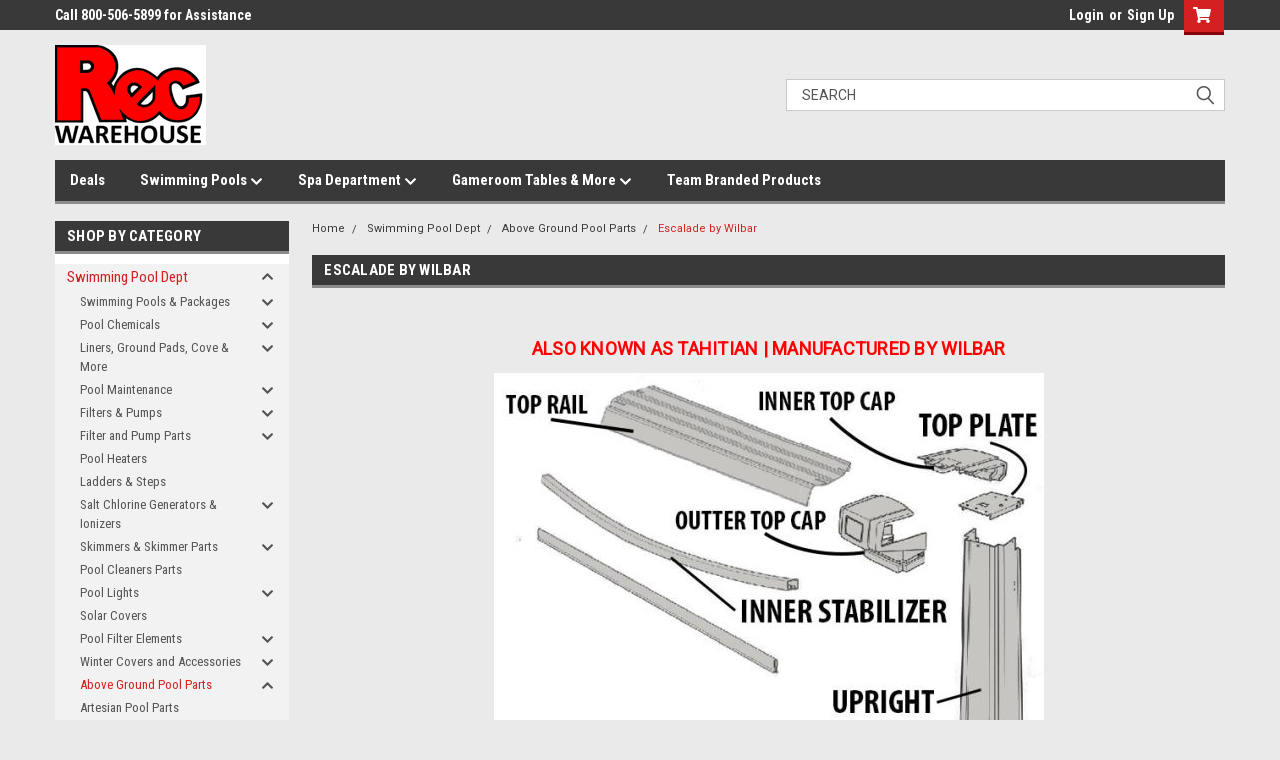

--- FILE ---
content_type: text/html; charset=UTF-8
request_url: https://recwarehouse.com/categories/above-ground-pool-parts/escalade-by-wilbar.html
body_size: 60002
content:

<!DOCTYPE html>
<html class="no-js" lang="en">
<head>
    <title>Escalade Pool Parts</title>
    <link rel="dns-prefetch preconnect" href="https://cdn11.bigcommerce.com/s-4a1xs6d98c" crossorigin><link rel="dns-prefetch preconnect" href="https://fonts.googleapis.com/" crossorigin><link rel="dns-prefetch preconnect" href="https://fonts.gstatic.com/" crossorigin>
    <meta name="keywords" content="Escalade Pool Parts, Tahitian, Pool Parts, Above Ground Pool"><meta name="description" content="Manufactured by Wilbar"><link rel='canonical' href='https://recwarehouse.com/categories/above-ground-pool-parts/escalade-by-wilbar.html' /><meta name='platform' content='bigcommerce.stencil' />
    
    

    <link href="https://cdn11.bigcommerce.com/s-4a1xs6d98c/product_images/Rec%20Web%20Logo.jpg?t=1535402189" rel="shortcut icon">
    <meta name="viewport" content="width=device-width, initial-scale=1, maximum-scale=1">

    <script>
        // Change document class from no-js to js so we can detect this in css
        document.documentElement.className = document.documentElement.className.replace('no-js', 'js');
    </script>
    <script async src="https://cdn11.bigcommerce.com/s-4a1xs6d98c/stencil/6e324b70-8397-013c-649a-6a170de0765a/e/05ec4bc0-cfcd-013e-ea4b-7e3da8c058d4/dist/theme-bundle.head_async.js"></script>
    <link href="https://fonts.googleapis.com/css?family=Roboto+Condensed:400,700%7CRoboto:400,300&display=swap" rel="stylesheet">
    <link data-stencil-stylesheet href="https://cdn11.bigcommerce.com/s-4a1xs6d98c/stencil/6e324b70-8397-013c-649a-6a170de0765a/e/05ec4bc0-cfcd-013e-ea4b-7e3da8c058d4/css/theme-c62a92b0-a936-013e-24f9-5aaab5b7f34b.css" rel="stylesheet">
    <link data-stencil-stylesheet href="https://cdn11.bigcommerce.com/s-4a1xs6d98c/stencil/6e324b70-8397-013c-649a-6a170de0765a/e/05ec4bc0-cfcd-013e-ea4b-7e3da8c058d4/css/parts-warehouse-c62a92b0-a936-013e-24f9-5aaab5b7f34b.css" rel="stylesheet">
    <link data-stencil-stylesheet href="https://cdn11.bigcommerce.com/s-4a1xs6d98c/stencil/6e324b70-8397-013c-649a-6a170de0765a/e/05ec4bc0-cfcd-013e-ea4b-7e3da8c058d4/css/cards-simple-c62a92b0-a936-013e-24f9-5aaab5b7f34b.css" rel="stylesheet">
    <link data-stencil-stylesheet href="https://cdn11.bigcommerce.com/s-4a1xs6d98c/stencil/6e324b70-8397-013c-649a-6a170de0765a/e/05ec4bc0-cfcd-013e-ea4b-7e3da8c058d4/css/cards-quicksearch-c62a92b0-a936-013e-24f9-5aaab5b7f34b.css" rel="stylesheet">
    <link data-stencil-stylesheet href="https://cdn11.bigcommerce.com/s-4a1xs6d98c/stencil/6e324b70-8397-013c-649a-6a170de0765a/e/05ec4bc0-cfcd-013e-ea4b-7e3da8c058d4/css/theme-editor-responsive-c62a92b0-a936-013e-24f9-5aaab5b7f34b.css" rel="stylesheet">
    <link data-stencil-stylesheet href="https://cdn11.bigcommerce.com/s-4a1xs6d98c/stencil/6e324b70-8397-013c-649a-6a170de0765a/e/05ec4bc0-cfcd-013e-ea4b-7e3da8c058d4/css/custom-c62a92b0-a936-013e-24f9-5aaab5b7f34b.css" rel="stylesheet">

        <!-- Start Tracking Code for analytics_googleanalytics4 -->

<script data-cfasync="false" src="https://cdn11.bigcommerce.com/shared/js/google_analytics4_bodl_subscribers-358423becf5d870b8b603a81de597c10f6bc7699.js" integrity="sha256-gtOfJ3Avc1pEE/hx6SKj/96cca7JvfqllWA9FTQJyfI=" crossorigin="anonymous"></script>
<script data-cfasync="false">
  (function () {
    window.dataLayer = window.dataLayer || [];

    function gtag(){
        dataLayer.push(arguments);
    }

    function initGA4(event) {
         function setupGtag() {
            function configureGtag() {
                gtag('js', new Date());
                gtag('set', 'developer_id.dMjk3Nj', true);
                gtag('config', 'G-X59BKCVMLT');
            }

            var script = document.createElement('script');

            script.src = 'https://www.googletagmanager.com/gtag/js?id=G-X59BKCVMLT';
            script.async = true;
            script.onload = configureGtag;

            document.head.appendChild(script);
        }

        setupGtag();

        if (typeof subscribeOnBodlEvents === 'function') {
            subscribeOnBodlEvents('G-X59BKCVMLT', false);
        }

        window.removeEventListener(event.type, initGA4);
    }

    

    var eventName = document.readyState === 'complete' ? 'consentScriptsLoaded' : 'DOMContentLoaded';
    window.addEventListener(eventName, initGA4, false);
  })()
</script>

<!-- End Tracking Code for analytics_googleanalytics4 -->

<!-- Start Tracking Code for analytics_siteverification -->

<meta name="google-site-verification" content="3mbmdHu8XV2iK4Rfq7jOlL-8v_AcYCpyNx2T5HjRLi4" />

<!-- End Tracking Code for analytics_siteverification -->


<script type="text/javascript" src="https://checkout-sdk.bigcommerce.com/v1/loader.js" defer ></script>
<!-- begin olark code -->
<script data-cfasync="false" type='text/javascript'>/*<![CDATA[*/window.olark||(function(c){var f=window,d=document,l=f.location.protocol=="https:"?"https:":"http:",z=c.name,r="load";var nt=function(){
f[z]=function(){
(a.s=a.s||[]).push(arguments)};var a=f[z]._={
},q=c.methods.length;while(q--){(function(n){f[z][n]=function(){
f[z]("call",n,arguments)}})(c.methods[q])}a.l=c.loader;a.i=nt;a.p={
0:+new Date};a.P=function(u){
a.p[u]=new Date-a.p[0]};function s(){
a.P(r);f[z](r)}f.addEventListener?f.addEventListener(r,s,false):f.attachEvent("on"+r,s);var ld=function(){function p(hd){
hd="head";return["<",hd,"></",hd,"><",i,' onl' + 'oad="var d=',g,";d.getElementsByTagName('head')[0].",j,"(d.",h,"('script')).",k,"='",l,"//",a.l,"'",'"',"></",i,">"].join("")}var i="body",m=d[i];if(!m){
return setTimeout(ld,100)}a.P(1);var j="appendChild",h="createElement",k="src",n=d[h]("div"),v=n[j](d[h](z)),b=d[h]("iframe"),g="document",e="domain",o;n.style.display="none";m.insertBefore(n,m.firstChild).id=z;b.frameBorder="0";b.id=z+"-loader";if(/MSIE[ ]+6/.test(navigator.userAgent)){
b.src="javascript:false"}b.allowTransparency="true";v[j](b);try{
b.contentWindow[g].open()}catch(w){
c[e]=d[e];o="javascript:var d="+g+".open();d.domain='"+d.domain+"';";b[k]=o+"void(0);"}try{
var t=b.contentWindow[g];t.write(p());t.close()}catch(x){
b[k]=o+'d.write("'+p().replace(/"/g,String.fromCharCode(92)+'"')+'");d.close();'}a.P(2)};ld()};nt()})({
loader: "static.olark.com/jsclient/loader0.js",name:"olark",methods:["configure","extend","declare","identify"]});
/* custom configuration goes here (www.olark.com/documentation) */
olark.identify('2819-688-10-2357');/*]]>*/</script><noscript><a href="https://www.olark.com/site/2819-688-10-2357/contact" title="Contact us" target="_blank">Questions? Feedback?</a> powered by <a href="http://www.olark.com?welcome" title="Olark live chat software">Olark live chat software</a></noscript>
<!-- end olark code -->
<script type="text/javascript">
var BCData = {};
</script>
<script async
src="https://us-library.klarnaservices.com/merchant.js?uci=3bff4995-565e-42
91-8d33-b585878fa57c&country=US"></script>
<!-- Google Tag Manager -->
<script>(function(w,d,s,l,i){w[l]=w[l]||[];w[l].push({'gtm.start':
new Date().getTime(),event:'gtm.js'});var f=d.getElementsByTagName(s)[0],
j=d.createElement(s),dl=l!='dataLayer'?'&l='+l:'';j.async=true;j.src=
'https://www.googletagmanager.com/gtm.js?id='+i+dl;f.parentNode.insertBefore(j,f);
})(window,document,'script','dataLayer','GTM-KQLG4MW');</script>
<!-- End Google Tag Manager -->



<script> <meta name="google-site-verification" content="3mbmdHu8XV2iK4Rfq7jOlL-8v_AcYCpyNx2T5HjRLi4" /> </script><!-- Global site tag (gtag.js) - Google Ads: AW-445794586 -->
<script async src="https://www.googletagmanager.com/gtag/js?id=AW-445794586"></script>
<script>
  window.dataLayer = window.dataLayer || [];
  function gtag(){dataLayer.push(arguments);}
  gtag('js', new Date());

  gtag('config', 'AW-445794586');
  gtag('set', 'developer_id.dMjk3Nj', true);
</script>
<!-- GA4 Code Start: View Product Content -->
<script>
</script>
<!-- Global site tag (gtag.js) - Google Analytics -->
<script async src="https://www.googletagmanager.com/gtag/js?id=G-X59BKCVMLT"></script>
<script>
  window.dataLayer = window.dataLayer || [];
  function gtag(){dataLayer.push(arguments);}
  gtag('js', new Date());

  gtag('config', 'G-X59BKCVMLT');
</script>
 <script data-cfasync="false" src="https://microapps.bigcommerce.com/bodl-events/1.9.4/index.js" integrity="sha256-Y0tDj1qsyiKBRibKllwV0ZJ1aFlGYaHHGl/oUFoXJ7Y=" nonce="" crossorigin="anonymous"></script>
 <script data-cfasync="false" nonce="">

 (function() {
    function decodeBase64(base64) {
       const text = atob(base64);
       const length = text.length;
       const bytes = new Uint8Array(length);
       for (let i = 0; i < length; i++) {
          bytes[i] = text.charCodeAt(i);
       }
       const decoder = new TextDecoder();
       return decoder.decode(bytes);
    }
    window.bodl = JSON.parse(decodeBase64("[base64]"));
 })()

 </script>

<script nonce="">
(function () {
    var xmlHttp = new XMLHttpRequest();

    xmlHttp.open('POST', 'https://bes.gcp.data.bigcommerce.com/nobot');
    xmlHttp.setRequestHeader('Content-Type', 'application/json');
    xmlHttp.send('{"store_id":"10029644","timezone_offset":"-4.0","timestamp":"2026-01-23T08:37:29.31412800Z","visit_id":"464384fa-d2f6-4cd5-a103-71020a650862","channel_id":1}');
})();
</script>

        

        
        
        
        
        
        
        

    </head>
    <body id="body" class="main  eleven-seventy     base-layout   header-in-container">

        <!-- snippet location header -->
        <svg data-src="https://cdn11.bigcommerce.com/s-4a1xs6d98c/stencil/6e324b70-8397-013c-649a-6a170de0765a/e/05ec4bc0-cfcd-013e-ea4b-7e3da8c058d4/img/icon-sprite.svg" class="icons-svg-sprite"></svg>


        <div class="header-container sticky-header">
<div class="top-menu">
    <div class="content">

      <!-- NEW BUTTON TO TRIGGER MAIN NAV WHEN STICKY -->
      <!-- <div class="alt-toggle">
        <h2 class="container-header btn"><span class="down-arrrow burger-menu"><i class="burger open" aria-hidden="true"><svg><use xlink:href="#icon-Menu" /></svg></i><i class="menu close" aria-hidden="true"><svg><use xlink:href="#icon-close" /></svg></i></span></h2>
        <h2 class="container-header text"><span class="mega-shop-text"></span></h2>
      </div> -->

         <a href="#" class="mobileMenu-toggle" data-mobile-menu-toggle="menu">
            <span class="mobileMenu-toggleIcon">Toggle menu</span>
        </a>

        <!-- OPTIONAL SHORT MESSAGE LINK -->
        <!-- <div class="left">
          <a class="optional-message-link" href="">Put an optional message here.</a>
        </div> -->

        <div class="left phone-number">
                Call 800-506-5899 for Assistance
        </div>

        


        <div class="right account-links">
            <ul>
                    <li class="navUser-item navUser-item--account">
                            <a class="navUser-action" href="/login.php"><!-- <i class="fa fa-user" aria-hidden="true"></i> --><a class="navUser-action login" href="/login.php">Login</a><span class="or-text">or</span><a class="navUser-action create" href="/login.php?action=create_account">Sign Up</a>
                     </li>
        <li class="navUser-item navUser-item--cart ">
            <a
                class="navUser-action"
                data-cart-preview
                data-dropdown="cart-preview-dropdown"
                data-options="align:right"
                href="/cart.php">
                <span class="navUser-item-cartLabel"><i class="cart-icon" aria-hidden="true"><svg><use xlink:href="#icon-cart" /></svg></i></span> <span class="countPill cart-quantity">0</span>
            </a>

            <div class="dropdown-menu" id="cart-preview-dropdown" data-dropdown-content aria-hidden="true"></div>
        </li>
            </ul>
        </div>
        <div class="clear"></div>
    </div>
</div>

<div class="header-container full-width  full-width in-container">
  <div class="header-padding">
  <div class="header-padding">
  <header class="header" role="banner">
        <div class="header-logo header-logo--left">
            <a href="https://recwarehouse.com/">
            <div class="header-logo-image-container">
                <img class="header-logo-image" src="https://cdn11.bigcommerce.com/s-4a1xs6d98c/images/stencil/250x100/rec_warehouse_logo_1763750127__33565.original.png" alt="Rec Warehouse" title="Rec Warehouse">
            </div>
</a>
        </div>

  <div class="navPages-container inside-header left-logo search-container not-sticky" id="menu" data-menu>
    <nav class="navPages">
        <div class="navPages-quickSearch right searchbar">
            <div class="container">
    <!-- snippet location forms_search -->
    <form class="form" action="/search.php">
        <fieldset class="form-fieldset">
            <div class="form-field">
                <label class="u-hiddenVisually" for="search_query">Search</label>
                <input class="form-input" data-search-quick name="search_query" id="search_query" data-error-message="Search field cannot be empty." placeholder="Search" autocomplete="off">
                <div class="search-icon"><svg class="header-icon search-icon" title="submit" alt="submit"><use xlink:href="#icon-search"></use></svg></div>
                <input class="button button--primary form-prefixPostfix-button--postfix" type="submit" value="">
            </div>
        </fieldset>
        <div class="clear"></div>
    </form>
    <div id="search-action-buttons" class="search-buttons-container">
      <div class="align-right">
      <!-- <a href="#" class="reset quicksearch" aria-label="reset search" role="button" style="inline-block;">
        <span class="reset" aria-hidden="true">Reset Search</span>
      </a> -->
      <a href="#" class="modal-close custom-quick-search" aria-label="Close" role="button" style="inline-block;">
        <span aria-hidden="true">&#215;</span>
      </a>
      <div class="clear"></div>
      </div>
      <div class="clear"></div>
    </div>
      <section id="quickSearch" class="quickSearchResults" data-bind="html: results">
      </section>
      <div class="clear"></div>
</div>
        </div>
    </nav>
</div>
<div class="clear"></div>
<div class="mobile-menu navPages-container" id="menu" data-menu>
  <div class="currency-converter">
    <ul class="navPages-list navPages-list--user">
    </ul>
  </div>
        <nav class="navPages">
    <div class="navPages-quickSearch right searchbar">
        <div class="container">
    <!-- snippet location forms_search -->
    <form class="form" action="/search.php">
        <fieldset class="form-fieldset">
            <div class="form-field">
                <label class="u-hiddenVisually" for="search_query">Search</label>
                <input class="form-input" data-search-quick name="search_query" id="search_query" data-error-message="Search field cannot be empty." placeholder="Search" autocomplete="off">
                <div class="search-icon"><svg class="header-icon search-icon" title="submit" alt="submit"><use xlink:href="#icon-search"></use></svg></div>
                <input class="button button--primary form-prefixPostfix-button--postfix" type="submit" value="">
            </div>
        </fieldset>
        <div class="clear"></div>
    </form>
    <div id="search-action-buttons" class="search-buttons-container">
      <div class="align-right">
      <!-- <a href="#" class="reset quicksearch" aria-label="reset search" role="button" style="inline-block;">
        <span class="reset" aria-hidden="true">Reset Search</span>
      </a> -->
      <a href="#" class="modal-close custom-quick-search" aria-label="Close" role="button" style="inline-block;">
        <span aria-hidden="true">&#215;</span>
      </a>
      <div class="clear"></div>
      </div>
      <div class="clear"></div>
    </div>
      <section id="quickSearch" class="quickSearchResults" data-bind="html: results">
      </section>
      <div class="clear"></div>
</div>
    </div>
    <ul class="navPages-list">
        <div class="nav-align">
        <div class="custom-pages-nav">
          <div id="desktop-menu">
            <h2 class="container-header mobile">Main Menu</h2>
                <li class="navPages-item">
                    <a class="navPages-action" href="https://recwarehouse.com/categories/deals-deals-deals.html">Deals</a>
                </li>
                <li class="navPages-item">
                    <a class="navPages-action has-subMenu" href="https://recwarehouse.com/categories/swimming-pools-1.html">
    Swimming Pools <i class="fa fa-chevron-down main-nav" aria-hidden="true"><svg><use xlink:href="#icon-chevron-down" /></svg></i>
</a>
<div class="navPage-subMenu" id="navPages-" aria-hidden="true" tabindex="-1">
    <ul class="navPage-subMenu-list">
            <li class="navPage-subMenu-item">
                    <a class="navPage-subMenu-action navPages-action" href="https://recwarehouse.com/categories/swimming-pool-department/swimming-pools-packages.html">Swimming Pools and Packages</a>
            </li>
            <li class="navPage-subMenu-item">
                    <a class="navPage-subMenu-action navPages-action" href="https://recwarehouse.com/categories/swimming-pools/chemicals.html">Pool Chemicals</a>
            </li>
            <li class="navPage-subMenu-item">
                    <a class="navPage-subMenu-action navPages-action" href="https://recwarehouse.com/categories/pool-accessories/liners-gorilla-pads-more.html">Liners, Gorilla Pads &amp; More</a>
            </li>
            <li class="navPage-subMenu-item">
                    <a class="navPage-subMenu-action navPages-action" href="https://recwarehouse.com/categories/swimming-pools/equipment/filters-pumps.html">Filters &amp; Pumps</a>
            </li>
            <li class="navPage-subMenu-item">
                    <a class="navPage-subMenu-action navPages-action" href="https://recwarehouse.com/categories/swimming-pools/equipment/pool-ladders.html">Pool Ladders</a>
            </li>
            <li class="navPage-subMenu-item">
                    <a class="navPage-subMenu-action navPages-action" href="https://recwarehouse.com/categories/swimming-pools/equipment/salt-ionizer-systems.html">Salt Generators &amp; Ionizers</a>
            </li>
            <li class="navPage-subMenu-item">
                    <a class="navPage-subMenu-action navPages-action" href="https://recwarehouse.com/categories/swimming-pool-dept/pool-maintenance/skimmers-skimmer-parts.html">Skimmers &amp; Skimmer Parts</a>
            </li>
            <li class="navPage-subMenu-item">
                    <a class="navPage-subMenu-action navPages-action" href="https://recwarehouse.com/categories/swimming-pools/equipment/pool-covers.html">Winter Products</a>
            </li>
            <li class="navPage-subMenu-item">
                    <a class="navPage-subMenu-action navPages-action" href="https://recwarehouse.com/categories/swimming-pools/equipment/pool-cleaners.html">Pool Cleaners</a>
            </li>
            <li class="navPage-subMenu-item">
                    <a class="navPage-subMenu-action navPages-action" href="https://recwarehouse.com/categories/swimming-pools/equipment/lighting-for-swimming-pools.html">Pool Lights</a>
            </li>
            <li class="navPage-subMenu-item">
                    <a class="navPage-subMenu-action navPages-action" href="https://recwarehouse.com/categories/swimming-pool-dept/pool-heaters.html">Pool Heaters</a>
            </li>
            <li class="navPage-subMenu-item">
                    <a class="navPage-subMenu-action navPages-action" href="http://https://recwarehouse.com/categories/swimming-pools/pool-covers/solar-covers.html">Solar Covers</a>
            </li>
            <li class="navPage-subMenu-item">
                    <a class="navPage-subMenu-action navPages-action" href="https://recwarehouse.com/categories/swimming-pools/equipment/pool-filter-elements.html">Pool Filter Elements </a>
            </li>
            <li class="navPage-subMenu-item">
                    <a class="navPage-subMenu-action navPages-action" href="https://recwarehouse.com/categories/swimming-pool-dept/filter-and-pump-parts.html">Filter &amp; Pumps Parts</a>
            </li>
            <li class="navPage-subMenu-item">
                    <a class="navPage-subMenu-action navPages-action" href="https://recwarehouse.com/categories/swimming-pools/pool-parts.html">Above Ground Pool Parts</a>
            </li>
            <li class="navPage-subMenu-item">
                    <a class="navPage-subMenu-action navPages-action" href="https://recwarehouse.com/categories/swimming-pools/pool-maintenance.html">Pool Maintenance</a>
            </li>
    </ul>
</div>
                </li>
                <li class="navPages-item">
                    <a class="navPages-action has-subMenu" href="https://recwarehouse.com/categories/spa-hot-tub-department/spas-hot-tubs.html">
    Spa Department <i class="fa fa-chevron-down main-nav" aria-hidden="true"><svg><use xlink:href="#icon-chevron-down" /></svg></i>
</a>
<div class="navPage-subMenu" id="navPages-" aria-hidden="true" tabindex="-1">
    <ul class="navPage-subMenu-list">
            <li class="navPage-subMenu-item">
                    <a class="navPage-subMenu-action navPages-action" href="https://recwarehouse.com/categories/spa-hot-tub-department/spas-hot-tubs.html">Aquarest Hot Tubs</a>
            </li>
            <li class="navPage-subMenu-item">
                    <a class="navPage-subMenu-action navPages-action" href="https://recwarehouse.com/categories/spa-and-hot-tub-department/spa-covers-lifters-and-steps.html">Covers, Lifters, &amp; Steps</a>
            </li>
            <li class="navPage-subMenu-item">
                    <a class="navPage-subMenu-action navPages-action" href="https://recwarehouse.com/categories/spa-hot-tub-parts/spa-filter-elements-1.html">Spa Filter Elements</a>
            </li>
            <li class="navPage-subMenu-item">
                    <a class="navPage-subMenu-action navPages-action" href="https://recwarehouse.com/categories/spa-hot-tub-accessories/spa-pillows.html">Spa Pillows</a>
            </li>
            <li class="navPage-subMenu-item">
                    <a class="navPage-subMenu-action navPages-action" href="https://recwarehouse.com/categories/spas-hot-tubs/spa-chemicals.html">Spa Chemicals</a>
            </li>
            <li class="navPage-subMenu-item">
                    <a class="navPage-subMenu-action navPages-action" href="https://recwarehouse.com/categories/spa-hot-tub-department/spa-control-packs.html">Spa Packs</a>
            </li>
            <li class="navPage-subMenu-item">
                    <a class="navPage-subMenu-action navPages-action" href="https://recwarehouse.com/categories/spas-hot-tubs/spa-hot-tub-parts.html">Spa &amp; Hot Tubs Parts</a>
            </li>
            <li class="navPage-subMenu-item">
                    <a class="navPage-subMenu-action navPages-action" href="https://recwarehouse.com/categories/spa-hot-tub-department/spa-hot-tub-parts/spa-pumps-replacement-parts/spa-pumps.html">Spa Pumps</a>
            </li>
            <li class="navPage-subMenu-item">
                    <a class="navPage-subMenu-action navPages-action" href="https://recwarehouse.com/categories/spa-and-hot-tub-department/in-line-filters.html">In-Line Filters</a>
            </li>
            <li class="navPage-subMenu-item">
                    <a class="navPage-subMenu-action navPages-action" href="https://recwarehouse.com/categories/spa-hot-tub-department/spa-hot-tub-accessories-1.html">Spa &amp; Hot Tub Accessories</a>
            </li>
            <li class="navPage-subMenu-item">
                    <a class="navPage-subMenu-action navPages-action" href="https://recwarehouse.com/categories/spa-hot-tub-department/spa-hot-tub-parts/blowers.html">Blowers</a>
            </li>
    </ul>
</div>
                </li>
                <li class="navPages-item">
                    <a class="navPages-action has-subMenu" href="https://recwarehouse.com/categories/gameroom.html">
    Gameroom Tables &amp; More <i class="fa fa-chevron-down main-nav" aria-hidden="true"><svg><use xlink:href="#icon-chevron-down" /></svg></i>
</a>
<div class="navPage-subMenu" id="navPages-" aria-hidden="true" tabindex="-1">
    <ul class="navPage-subMenu-list">
            <li class="navPage-subMenu-item">
                    <a class="navPage-subMenu-action navPages-action" href="http://recwarehouse.com/categories/game-room-tables-and-more/billiard-game-room-lights.html">Billiard Game Room Lights</a>
            </li>
            <li class="navPage-subMenu-item">
                    <a class="navPage-subMenu-action navPages-action" href="https://recwarehouse.com/categories/gameroom-tables-more/pool-tables.html">Pool Tables </a>
            </li>
            <li class="navPage-subMenu-item">
                    <a class="navPage-subMenu-action navPages-action" href="https://recwarehouse.com/categories/gameroom-tables-more/pool-tables/cues.html">Cues, Cases And Racks</a>
            </li>
            <li class="navPage-subMenu-item">
                    <a class="navPage-subMenu-action navPages-action" href="https://recwarehouse.com/categories/pool-tables-gameroom/pool-table-balls-kits-accessories.html">Balls, Kits, And Accessories</a>
            </li>
            <li class="navPage-subMenu-item">
                    <a class="navPage-subMenu-action navPages-action" href="https://recwarehouse.com/categories/pool-tables-gameroom/billiard-cloth.html">Cloth, Covers &amp; Cushions</a>
            </li>
            <li class="navPage-subMenu-item">
                    <a class="navPage-subMenu-action navPages-action" href="https://recwarehouse.com/categories/gameroom-tables-more/bars-stools-chairs.html">Bars, Stools &amp; Chairs</a>
            </li>
            <li class="navPage-subMenu-item">
                    <a class="navPage-subMenu-action navPages-action" href="https://recwarehouse.com/categories/gameroom/air-hockey-tables.html">Air Hockey</a>
            </li>
            <li class="navPage-subMenu-item">
                    <a class="navPage-subMenu-action navPages-action" href="https://recwarehouse.com/categories/gameroom/foosball-tables.html">Foosball</a>
            </li>
            <li class="navPage-subMenu-item">
                    <a class="navPage-subMenu-action navPages-action" href="https://recwarehouse.com/categories/pool-tables-gameroom/ping-pong-tables.html">Table Tennis</a>
            </li>
            <li class="navPage-subMenu-item">
                    <a class="navPage-subMenu-action navPages-action" href="https://recwarehouse.com/categories/gameroom/shuffleboard-tables.html">Shuffleboard</a>
            </li>
            <li class="navPage-subMenu-item">
                    <a class="navPage-subMenu-action navPages-action" href="https://recwarehouse.com/categories/gameroom/combo-game-tables.html">Combo Game Tables</a>
            </li>
            <li class="navPage-subMenu-item">
                    <a class="navPage-subMenu-action navPages-action" href="https://recwarehouse.com/categories/gameroom-tables-more/darting.html">Darts/Boards/Cabinets</a>
            </li>
            <li class="navPage-subMenu-item">
                    <a class="navPage-subMenu-action navPages-action" href="https://recwarehouse.com/categories/pool-tables-gameroom/basketball-arcade-games.html">Pop-a-Shot Basketball</a>
            </li>
            <li class="navPage-subMenu-item">
                    <a class="navPage-subMenu-action navPages-action" href="https://recwarehouse.com/categories/pool-tables-gameroom/cornhole-games.html">Cornhole</a>
            </li>
            <li class="navPage-subMenu-item">
                    <a class="navPage-subMenu-action navPages-action" href="https://recwarehouse.com/categories/gameroom-tables-more/skeeball-games.html">Skeeball</a>
            </li>
            <li class="navPage-subMenu-item">
                    <a class="navPage-subMenu-action navPages-action" href="https://recwarehouse.com/categories/game-room-tables-more/balls-kits-accessories/mlb-team-logo-cue-call.html">MLB Team Logo Cue Balls</a>
            </li>
            <li class="navPage-subMenu-item">
                    <a class="navPage-subMenu-action navPages-action" href="https://recwarehouse.com/categories/gameroom-tables-more/poker-game-tables.html">Poker And Game Tables</a>
            </li>
    </ul>
</div>
                </li>
                <li class="navPages-item">
                    <a class="navPages-action" href="https://recwarehouse.com/categories/shop-by-sports-teams.html">Team Branded Products</a>
                </li>
          </div>
            <div id="mobile-menu">
              <div class="category-menu">
                <h2 class="container-header mobile">Shop By Category</h2>
                  <li class="navPages-item mobile">
                    <a class="navPages-action has-subMenu" href="https://recwarehouse.com/categories/swimming-pools-1.html">
    Swimming Pool Dept <i class="fa fa-chevron-down main-nav" aria-hidden="true"><svg><use xlink:href="#icon-chevron-down" /></svg></i>
</a>
<div class="navPage-subMenu" id="navPages-356" aria-hidden="true" tabindex="-1">
    <ul class="navPage-subMenu-list">
            <li class="navPage-subMenu-item">
                    <a
                        class="navPage-subMenu-action navPages-action has-subMenu"
                        href="https://recwarehouse.com/categories/swimming-pool-dept/swimming-pools-packages.html">
                        Swimming Pools &amp; Packages <i class="fa fa-chevron-down" aria-hidden="true"><svg><use xlink:href="#icon-chevron-down" /></svg></i>
                    </a>
                    <ul class="navPage-childList" id="navPages-516">
                        <li class="navPage-childList-item">
                            <a class="navPage-childList-action navPages-action" href="https://recwarehouse.com/categories/swimming-pool-dept/swimming-pools-packages/closeouts-specials.html">Closeouts &amp; Specials</a>
                        </li>
                        <li class="navPage-childList-item">
                            <a class="navPage-childList-action navPages-action" href="https://recwarehouse.com/categories/swimming-pool-dept/swimming-pools-packages/swimming-pool-packages.html">Swimming Pool Packages</a>
                        </li>
                        <li class="navPage-childList-item">
                            <a class="navPage-childList-action navPages-action" href="https://recwarehouse.com/categories/swimming-pool-dept/swimming-pools-and-packages/wall-frame-and-liner.html">Wall, Frame &amp; Liner</a>
                        </li>
                    </ul>
            </li>
            <li class="navPage-subMenu-item">
                    <a
                        class="navPage-subMenu-action navPages-action has-subMenu"
                        href="https://recwarehouse.com/categories/swimming-pool-dept/pool-chemicals.html">
                        Pool Chemicals <i class="fa fa-chevron-down" aria-hidden="true"><svg><use xlink:href="#icon-chevron-down" /></svg></i>
                    </a>
                    <ul class="navPage-childList" id="navPages-110">
                        <li class="navPage-childList-item">
                            <a class="navPage-childList-action navPages-action" href="https://recwarehouse.com/categories/swimming-pools/pool-chemicals/special-value-chemical-packages.html">Special Value Chemical Packages</a>
                        </li>
                        <li class="navPage-childList-item">
                            <a class="navPage-childList-action navPages-action" href="https://recwarehouse.com/categories/swimming-pool-dept/pool-chemicals/sanitizerschlorine.html">Sanitizers/Chlorine</a>
                        </li>
                        <li class="navPage-childList-item">
                            <a class="navPage-childList-action navPages-action" href="https://recwarehouse.com/categories/swimming-pool-dept/pool-chemicals/oxidizers-shocks.html">Oxidizers/Shocks</a>
                        </li>
                        <li class="navPage-childList-item">
                            <a class="navPage-childList-action navPages-action" href="https://recwarehouse.com/categories/swimming-pools/pool-chemicals/algaecides.html">Algaecides</a>
                        </li>
                        <li class="navPage-childList-item">
                            <a class="navPage-childList-action navPages-action" href="https://recwarehouse.com/categories/swimming-pool-dept/pool-chemicals/balancing-chemicals.html">Balancing Chemicals</a>
                        </li>
                        <li class="navPage-childList-item">
                            <a class="navPage-childList-action navPages-action" href="https://recwarehouse.com/categories/swimming-pool-dept/pool-chemicals/flocs-clarifiers-cleaners-stain-removers-more.html">Flocs, Clarifiers, Cleaners  Stain Removers &amp; More</a>
                        </li>
                        <li class="navPage-childList-item">
                            <a class="navPage-childList-action navPages-action" href="https://recwarehouse.com/categories/swimming-pool-dept/pool-chemicals/pool-frog.html">Pool Frog</a>
                        </li>
                        <li class="navPage-childList-item">
                            <a class="navPage-childList-action navPages-action" href="https://recwarehouse.com/categories/swimming-pool-dept/pool-chemicals/natural-chemistry.html">Natural Chemistry</a>
                        </li>
                    </ul>
            </li>
            <li class="navPage-subMenu-item">
                    <a
                        class="navPage-subMenu-action navPages-action has-subMenu"
                        href="https://recwarehouse.com/categories/swimming-pool-dept/liners-ground-pads-cove-more.html">
                        Liners, Ground Pads, Cove &amp; More <i class="fa fa-chevron-down" aria-hidden="true"><svg><use xlink:href="#icon-chevron-down" /></svg></i>
                    </a>
                    <ul class="navPage-childList" id="navPages-144">
                        <li class="navPage-childList-item">
                            <a class="navPage-childList-action navPages-action" href="https://recwarehouse.com/categories/swimming-pool-dept/liners-gorilla-pads-more/liners.html">Liners</a>
                        </li>
                        <li class="navPage-childList-item">
                            <a class="navPage-childList-action navPages-action" href="https://recwarehouse.com/categories/swimming-pool-dept/liners-gorilla-pads-more/ground-pads-cove-wall-foam-and-more.html">Ground Pads, Cove, Wall Foam  and More</a>
                        </li>
                    </ul>
            </li>
            <li class="navPage-subMenu-item">
                    <a
                        class="navPage-subMenu-action navPages-action has-subMenu"
                        href="https://recwarehouse.com/categories/swimming-pools/pool-maintenance.html">
                        Pool Maintenance <i class="fa fa-chevron-down" aria-hidden="true"><svg><use xlink:href="#icon-chevron-down" /></svg></i>
                    </a>
                    <ul class="navPage-childList" id="navPages-116">
                        <li class="navPage-childList-item">
                            <a class="navPage-childList-action navPages-action" href="https://recwarehouse.com/categories/swimming-pools/pool-accessories/brushes.html">Vac Heads, Brushes &amp; Nets</a>
                        </li>
                        <li class="navPage-childList-item">
                            <a class="navPage-childList-action navPages-action" href="https://recwarehouse.com/categories/swimming-pool-dept/pool-maintenance/vinyl-patch-kits.html">Vinyl Patch Kits</a>
                        </li>
                        <li class="navPage-childList-item">
                            <a class="navPage-childList-action navPages-action" href="https://recwarehouse.com/categories/swimming-pools/pool-accessories/hoses.html">Hoses</a>
                        </li>
                        <li class="navPage-childList-item">
                            <a class="navPage-childList-action navPages-action" href="https://recwarehouse.com/categories/swimming-pool-dept/pool-maintenance/test-kits.html">Test Kits</a>
                        </li>
                        <li class="navPage-childList-item">
                            <a class="navPage-childList-action navPages-action" href="https://recwarehouse.com/categories/swimming-pools/pool-accessories/poles.html">Poles</a>
                        </li>
                        <li class="navPage-childList-item">
                            <a class="navPage-childList-action navPages-action" href="https://recwarehouse.com/categories/swimming-pools/pool-accessories/pads.html">Pads</a>
                        </li>
                        <li class="navPage-childList-item">
                            <a class="navPage-childList-action navPages-action" href="https://recwarehouse.com/categories/swimming-pools/pool-accessories/misc-pool-equipment.html">Misc Pool Equipment</a>
                        </li>
                    </ul>
            </li>
            <li class="navPage-subMenu-item">
                    <a
                        class="navPage-subMenu-action navPages-action has-subMenu"
                        href="https://recwarehouse.com/categories/swimming-pools/equipment/filters-pumps.html">
                        Filters &amp; Pumps <i class="fa fa-chevron-down" aria-hidden="true"><svg><use xlink:href="#icon-chevron-down" /></svg></i>
                    </a>
                    <ul class="navPage-childList" id="navPages-259">
                        <li class="navPage-childList-item">
                            <a class="navPage-childList-action navPages-action" href="https://recwarehouse.com/categories/swimming-pool-dept/filters-pumps/swimming-pool-pumps.html">Swimming Pool Pumps</a>
                        </li>
                        <li class="navPage-childList-item">
                            <a class="navPage-childList-action navPages-action" href="https://recwarehouse.com/categories/swimming-pool-dept/filters-and-pumps/filter-systems-and-filter-tanks.html">Filter and Pump Systems</a>
                        </li>
                    </ul>
            </li>
            <li class="navPage-subMenu-item">
                    <a
                        class="navPage-subMenu-action navPages-action has-subMenu"
                        href="https://recwarehouse.com/categories/swimming-pool-dept/filter-and-pump-parts.html">
                        Filter and Pump Parts <i class="fa fa-chevron-down" aria-hidden="true"><svg><use xlink:href="#icon-chevron-down" /></svg></i>
                    </a>
                    <ul class="navPage-childList" id="navPages-264">
                        <li class="navPage-childList-item">
                            <a class="navPage-childList-action navPages-action" href="https://recwarehouse.com/categories/swimming-pool-dept/filter-pump-parts/carvin-filter-pump-parts.html">Carvin Filter &amp; Pump Parts</a>
                        </li>
                        <li class="navPage-childList-item">
                            <a class="navPage-childList-action navPages-action" href="https://recwarehouse.com/categories/swimming-pool-dept/filter-and-pump-parts/ball-valves.html">Ball Valves</a>
                        </li>
                        <li class="navPage-childList-item">
                            <a class="navPage-childList-action navPages-action" href="https://recwarehouse.com/categories/swimming-pool-dept/filter-and-pump-parts/pvc-schedule-40-fittings.html">PVC Schedule 40 Fittings</a>
                        </li>
                        <li class="navPage-childList-item">
                            <a class="navPage-childList-action navPages-action" href="https://recwarehouse.com/categories/swimming-pool-dept/filter-and-pump-parts/unions.html">Unions</a>
                        </li>
                        <li class="navPage-childList-item">
                            <a class="navPage-childList-action navPages-action" href="https://recwarehouse.com/categories/swimming-pool-dept/filter-pump-parts/pump-go-kits.html">Pump Go-Kits</a>
                        </li>
                        <li class="navPage-childList-item">
                            <a class="navPage-childList-action navPages-action" href="https://recwarehouse.com/categories/swimming-pool-dept/filter-and-pump-parts/hayward-.html">Hayward</a>
                        </li>
                        <li class="navPage-childList-item">
                            <a class="navPage-childList-action navPages-action" href="https://recwarehouse.com/categories/swimming-pool-dept/filter-pump-parts/jandy.html">Jandy</a>
                        </li>
                        <li class="navPage-childList-item">
                            <a class="navPage-childList-action navPages-action" href="https://recwarehouse.com/categories/swimming-pool-dept/filter-pump-parts/pentair.html">Pentair</a>
                        </li>
                        <li class="navPage-childList-item">
                            <a class="navPage-childList-action navPages-action" href="https://recwarehouse.com/categories/swimming-pool-dept/filter-pump-parts/praher.html">Praher </a>
                        </li>
                        <li class="navPage-childList-item">
                            <a class="navPage-childList-action navPages-action" href="https://recwarehouse.com/categories/swimming-pool-dept/filter-pump-parts/raypak-filter-pump-parts.html">Raypak Filter/Pump Parts</a>
                        </li>
                        <li class="navPage-childList-item">
                            <a class="navPage-childList-action navPages-action" href="https://recwarehouse.com/categories/swimming-pool-dept/parts/swimming-pool-baskets.html">Swimming Pool Baskets</a>
                        </li>
                        <li class="navPage-childList-item">
                            <a class="navPage-childList-action navPages-action" href="https://recwarehouse.com/categories/swimming-pool-dept/filter-pump-parts/swimming-pool-motors.html">Swimming Pool Motors</a>
                        </li>
                        <li class="navPage-childList-item">
                            <a class="navPage-childList-action navPages-action" href="https://recwarehouse.com/categories/swimming-pools/filter-pump-parts/waterway.html">Waterway</a>
                        </li>
                    </ul>
            </li>
            <li class="navPage-subMenu-item">
                    <a class="navPage-subMenu-action navPages-action" href="https://recwarehouse.com/categories/swimming-pool-dept/pool-heaters.html">Pool Heaters</a>
            </li>
            <li class="navPage-subMenu-item">
                    <a class="navPage-subMenu-action navPages-action" href="https://recwarehouse.com/categories/swimming-pools/equipment/pool-ladders.html">Ladders &amp; Steps</a>
            </li>
            <li class="navPage-subMenu-item">
                    <a
                        class="navPage-subMenu-action navPages-action has-subMenu"
                        href="https://recwarehouse.com/categories/swimming-pools/equipment/salt-ionizer-systems.html">
                        Salt Chlorine Generators &amp; Ionizers <i class="fa fa-chevron-down" aria-hidden="true"><svg><use xlink:href="#icon-chevron-down" /></svg></i>
                    </a>
                    <ul class="navPage-childList" id="navPages-136">
                        <li class="navPage-childList-item">
                            <a class="navPage-childList-action navPages-action" href="https://recwarehouse.com/categories/swimming-pool-dept/salt-chlorine-generators-ionizers/pentair-intellichlor.html">Pentair IntelliChlor</a>
                        </li>
                        <li class="navPage-childList-item">
                            <a class="navPage-childList-action navPages-action" href="https://recwarehouse.com/categories/pool-supplies-accessories/salt-generators-ionizers/solaxx-purechlor.html">Solaxx Reliant </a>
                        </li>
                        <li class="navPage-childList-item">
                            <a class="navPage-childList-action navPages-action" href="https://recwarehouse.com/categories/swimming-pool-dept/salt-chlorine-generators-ionizers/nuvo-ultraviolet-water-sterilizer.html">Nuvo Ultraviolet Water Sterilizer</a>
                        </li>
                        <li class="navPage-childList-item">
                            <a class="navPage-childList-action navPages-action" href="https://recwarehouse.com/categories/swimming-pool-dept/salt-chlorine-generators-and-ionizers/hayward-aquarite-generic-salt-cell.html">Hayward AquaRite Generic Salt Cell</a>
                        </li>
                        <li class="navPage-childList-item">
                            <a class="navPage-childList-action navPages-action" href="https://recwarehouse.com/categories/swimming-pool-dept/salt-chlorine-generators-ionizers/power-ionizer-system.html">Power Ionizer System</a>
                        </li>
                    </ul>
            </li>
            <li class="navPage-subMenu-item">
                    <a
                        class="navPage-subMenu-action navPages-action has-subMenu"
                        href="https://recwarehouse.com/categories/swimming-pool-dept/pool-maintenance/skimmers-skimmer-parts.html">
                        Skimmers &amp; Skimmer Parts  <i class="fa fa-chevron-down" aria-hidden="true"><svg><use xlink:href="#icon-chevron-down" /></svg></i>
                    </a>
                    <ul class="navPage-childList" id="navPages-329">
                        <li class="navPage-childList-item">
                            <a class="navPage-childList-action navPages-action" href="https://recwarehouse.com/categories/swimming-pool-dept/skimmers-skimmer-parts/skimmers-drains.html">Skimmers &amp; Drains</a>
                        </li>
                        <li class="navPage-childList-item">
                            <a class="navPage-childList-action navPages-action" href="https://recwarehouse.com/categories/swimming-pool-dept/skimmers-skimmer-parts/waterway-flo-pro-ii-skimmer-parts.html">Waterway Flo-Pro II Skimmer Parts</a>
                        </li>
                        <li class="navPage-childList-item">
                            <a class="navPage-childList-action navPages-action" href="https://recwarehouse.com/categories/swimming-pool-dept/skimmers-skimmer-parts/waterway-renegade-gunite-skimmer-parts.html">Waterway Renegade Gunite Skimmer Parts</a>
                        </li>
                        <li class="navPage-childList-item">
                            <a class="navPage-childList-action navPages-action" href="https://recwarehouse.com/categories/swimming-pool-dept/skimmers-skimmer-parts/poolstyle-skimmer-parts.html">PoolStyle Skimmer Parts</a>
                        </li>
                        <li class="navPage-childList-item">
                            <a class="navPage-childList-action navPages-action" href="https://recwarehouse.com/categories/swimming-pool-dept/skimmers-skimmer-parts/hayward-skimmer-parts.html">Hayward Skimmer Parts</a>
                        </li>
                        <li class="navPage-childList-item">
                            <a class="navPage-childList-action navPages-action" href="https://recwarehouse.com/categories/swimming-pool-dept/skimmers-skimmer-parts/latham-kafko.html">Latham-Kafko</a>
                        </li>
                        <li class="navPage-childList-item">
                            <a class="navPage-childList-action navPages-action" href="https://recwarehouse.com/categories/swimming-pool-dept/skimmers-skimmer-parts/skimmer-parts-accessories.html">Skimmer Parts &amp; Accessories</a>
                        </li>
                        <li class="navPage-childList-item">
                            <a class="navPage-childList-action navPages-action" href="https://recwarehouse.com/categories/swimming-pool-dept/skimmers-skimmer-parts/return-fittings-and-parts.html">Return Fittings and Parts</a>
                        </li>
                    </ul>
            </li>
            <li class="navPage-subMenu-item">
                    <a class="navPage-subMenu-action navPages-action" href="https://recwarehouse.com/categories/swimming-pool-dept/pool-cleaners-parts.html">Pool Cleaners Parts</a>
            </li>
            <li class="navPage-subMenu-item">
                    <a
                        class="navPage-subMenu-action navPages-action has-subMenu"
                        href="https://recwarehouse.com/categories/swimming-pools/equipment/lighting-for-swimming-pools.html">
                        Pool Lights <i class="fa fa-chevron-down" aria-hidden="true"><svg><use xlink:href="#icon-chevron-down" /></svg></i>
                    </a>
                    <ul class="navPage-childList" id="navPages-130">
                        <li class="navPage-childList-item">
                            <a class="navPage-childList-action navPages-action" href="https://recwarehouse.com/categories/pool-supplies-accessories/pool-lights/above-ground-lights.html">Above Ground Lights</a>
                        </li>
                        <li class="navPage-childList-item">
                            <a class="navPage-childList-action navPages-action" href="https://recwarehouse.com/categories/swimming-pool-dept/inground-light-fixturesand-parts.html">Inground Light Fixtures and Parts</a>
                        </li>
                    </ul>
            </li>
            <li class="navPage-subMenu-item">
                    <a class="navPage-subMenu-action navPages-action" href="https://recwarehouse.com/categories/swimming-pools/pool-covers/solar-covers.html">Solar Covers</a>
            </li>
            <li class="navPage-subMenu-item">
                    <a
                        class="navPage-subMenu-action navPages-action has-subMenu"
                        href="https://recwarehouse.com/categories/swimming-pools/equipment/pool-filter-elements.html">
                        Pool Filter Elements <i class="fa fa-chevron-down" aria-hidden="true"><svg><use xlink:href="#icon-chevron-down" /></svg></i>
                    </a>
                    <ul class="navPage-childList" id="navPages-156">
                        <li class="navPage-childList-item">
                            <a class="navPage-childList-action navPages-action" href="https://recwarehouse.com/categories/swimming-pool-dept/pool-filter-elements/hayward.html">Hayward - Generic</a>
                        </li>
                        <li class="navPage-childList-item">
                            <a class="navPage-childList-action navPages-action" href="https://recwarehouse.com/categories/swimming-pool-dept/pool-filter-elements/pentair.html">Pentair</a>
                        </li>
                        <li class="navPage-childList-item">
                            <a class="navPage-childList-action navPages-action" href="https://recwarehouse.com/categories/swimming-pool-dept/pool-filter-elements/waterway.html">Waterway</a>
                        </li>
                    </ul>
            </li>
            <li class="navPage-subMenu-item">
                    <a
                        class="navPage-subMenu-action navPages-action has-subMenu"
                        href="https://recwarehouse.com/categories/pool-supplies-accessories/winter-products.html">
                        Winter Covers and Accessories <i class="fa fa-chevron-down" aria-hidden="true"><svg><use xlink:href="#icon-chevron-down" /></svg></i>
                    </a>
                    <ul class="navPage-childList" id="navPages-115">
                        <li class="navPage-childList-item">
                            <a class="navPage-childList-action navPages-action" href="https://recwarehouse.com/categories/swimming-pool-dept/winter-covers-and-accessories/round-and-oval-winter-covers.html">Round and Oval Winter Covers</a>
                        </li>
                        <li class="navPage-childList-item">
                            <a class="navPage-childList-action navPages-action" href="https://recwarehouse.com/categories/swimming-pool-dept/winter-covers-and-accessories/rectangular-winter-covers.html">Rectangular Winter Covers</a>
                        </li>
                        <li class="navPage-childList-item">
                            <a class="navPage-childList-action navPages-action" href="https://recwarehouse.com/categories/pool-supplies-accessories/winter-products/winter-chem-accessories/winter-chemicals.html">Winter Chemicals</a>
                        </li>
                        <li class="navPage-childList-item">
                            <a class="navPage-childList-action navPages-action" href="https://recwarehouse.com/categories/pool-supplies-accessories/winter-products/winter-chem-accessories/pillows-water-tubes.html">Pillows &amp; Water Tubes</a>
                        </li>
                        <li class="navPage-childList-item">
                            <a class="navPage-childList-action navPages-action" href="https://recwarehouse.com/categories/pool-supplies-accessories/winter-products/winter-chem-accessories/clips-cables-winches.html">Clips, Cables &amp; Winches</a>
                        </li>
                        <li class="navPage-childList-item">
                            <a class="navPage-childList-action navPages-action" href="https://recwarehouse.com/categories/plugs-gizzmos.html">Plugs &amp; Gizzmos</a>
                        </li>
                        <li class="navPage-childList-item">
                            <a class="navPage-childList-action navPages-action" href="https://recwarehouse.com/categories/pool-supplies-accessories/winter-products/winter-chem-accessories/cover-pumps.html">Cover Pumps</a>
                        </li>
                        <li class="navPage-childList-item">
                            <a class="navPage-childList-action navPages-action" href="https://recwarehouse.com/categories/pool-supplies-accessories/winter-products/winter-chem-accessories/intermatic-freeze-protection.html">Intermatic Freeze Protection</a>
                        </li>
                    </ul>
            </li>
            <li class="navPage-subMenu-item">
                    <a
                        class="navPage-subMenu-action navPages-action has-subMenu"
                        href="https://recwarehouse.com/categories/above-ground-pool-parts.html">
                        Above Ground Pool Parts <i class="fa fa-chevron-down" aria-hidden="true"><svg><use xlink:href="#icon-chevron-down" /></svg></i>
                    </a>
                    <ul class="navPage-childList" id="navPages-111">
                        <li class="navPage-childList-item">
                            <a class="navPage-childList-action navPages-action" href="https://recwarehouse.com/categories/swimming-pool-dept/above-ground-pool-parts/artesian-pool-parts.html">Artesian Pool Parts</a>
                        </li>
                        <li class="navPage-childList-item">
                            <a class="navPage-childList-action navPages-action" href="https://recwarehouse.com/categories/pool-supplies-accessories/parts/pool-parts/aegean-by-atlantic.html">Aegean by Atlantic</a>
                        </li>
                        <li class="navPage-childList-item">
                            <a class="navPage-childList-action navPages-action" href="https://recwarehouse.com/categories/swimming-pools/pool-parts/admiral-pool-parts.html">Admiral by Atlantic</a>
                        </li>
                        <li class="navPage-childList-item">
                            <a class="navPage-childList-action navPages-action" href="https://recwarehouse.com/categories/swimming-pool-dept/above-ground-pool-parts/alias-by-atlantic-.html">Alias By Atlantic</a>
                        </li>
                        <li class="navPage-childList-item">
                            <a class="navPage-childList-action navPages-action" href="https://recwarehouse.com/categories/swimming-pools/pool-parts/allegro-pool-parts.html">Allegro by AquaLeader</a>
                        </li>
                        <li class="navPage-childList-item">
                            <a class="navPage-childList-action navPages-action" href="https://recwarehouse.com/categories/swimming-pools/pool-parts/allure-pool-parts.html">Allure by Wilbar</a>
                        </li>
                        <li class="navPage-childList-item">
                            <a class="navPage-childList-action navPages-action" href="https://recwarehouse.com/categories/swimming-pools/pool-parts/ambassador-pool-parts.html">Ambassador by Atlantic</a>
                        </li>
                        <li class="navPage-childList-item">
                            <a class="navPage-childList-action navPages-action" href="https://recwarehouse.com/categories/pool-supplies-accessories/parts/pool-parts/aruba-by-atlantic.html">Aruba by Atlantic</a>
                        </li>
                        <li class="navPage-childList-item">
                            <a class="navPage-childList-action navPages-action" href="https://recwarehouse.com/categories/pool-supplies-accessories/parts/pool-parts/athena-by-aqualeader.html">Athena by Aqualeader</a>
                        </li>
                        <li class="navPage-childList-item">
                            <a class="navPage-childList-action navPages-action" href="https://recwarehouse.com/categories/swimming-pools/pool-parts/atlantis-pool-parts.html">Atlantis by Atlantic</a>
                        </li>
                        <li class="navPage-childList-item">
                            <a class="navPage-childList-action navPages-action" href="https://recwarehouse.com/categories/swimming-pool-dept/above-ground-pool-parts/barrier-reef-by-atlantic.html">Barrier Reef by Atlantic</a>
                        </li>
                        <li class="navPage-childList-item">
                            <a class="navPage-childList-action navPages-action" href="https://recwarehouse.com/categories/swimming-pools/pool-parts/belize-pool-parts.html">Belize by Atlantic</a>
                        </li>
                        <li class="navPage-childList-item">
                            <a class="navPage-childList-action navPages-action" href="https://recwarehouse.com/categories/swimming-pools/pool-parts/bermuda-pool-parts.html">Bermuda by Wilbar</a>
                        </li>
                        <li class="navPage-childList-item">
                            <a class="navPage-childList-action navPages-action" href="https://recwarehouse.com/categories/pool-supplies-accessories/parts/pool-parts/blues-bt-aqualeader.html">Blues by AquaLeader</a>
                        </li>
                        <li class="navPage-childList-item">
                            <a class="navPage-childList-action navPages-action" href="https://recwarehouse.com/categories/swimming-pools/pool-parts/capri-pool-parts.html">Capri by Wilbar</a>
                        </li>
                        <li class="navPage-childList-item">
                            <a class="navPage-childList-action navPages-action" href="https://recwarehouse.com/categories/pool-supplies-accessories/parts/pool-parts/caribbean-by-atlantic.html">Caribbean by Atlantic</a>
                        </li>
                        <li class="navPage-childList-item">
                            <a class="navPage-childList-action navPages-action" href="https://recwarehouse.com/categories/swimming-pools/pool-parts/cayman-pool-parts.html">Cayman by Wilbar</a>
                        </li>
                        <li class="navPage-childList-item">
                            <a class="navPage-childList-action navPages-action" href="https://recwarehouse.com/categories/above-ground-pool-parts/celebration-by-wilbar.html">Celebration by Wilbar</a>
                        </li>
                        <li class="navPage-childList-item">
                            <a class="navPage-childList-action navPages-action" href="https://recwarehouse.com/categories/above-ground-pool-parts/centurion-by-wilbar.html">Centurion by Wilbar</a>
                        </li>
                        <li class="navPage-childList-item">
                            <a class="navPage-childList-action navPages-action" href="https://recwarehouse.com/categories/swimming-pools/pool-parts/chateau-pool-parts.html">Chateau by Atlantic</a>
                        </li>
                        <li class="navPage-childList-item">
                            <a class="navPage-childList-action navPages-action" href="https://recwarehouse.com/categories/pool-supplies-accessories/parts/pool-parts/classic-by-atlantic.html">Classic by Wilbar</a>
                        </li>
                        <li class="navPage-childList-item">
                            <a class="navPage-childList-action navPages-action" href="https://recwarehouse.com/categories/swimming-pool-dept/above-ground-pool-parts/costa-del-sol.html">Costa del Sol</a>
                        </li>
                        <li class="navPage-childList-item">
                            <a class="navPage-childList-action navPages-action" href="https://recwarehouse.com/categories/swimming-pools/pool-parts/creation-pool-parts.html">Creation by AquaLeader</a>
                        </li>
                        <li class="navPage-childList-item">
                            <a class="navPage-childList-action navPages-action" href="https://recwarehouse.com/categories/swimming-pool-dept/above-ground-pool-parts/discovery-by-aqualeader.html">Discovery by AquaLeader</a>
                        </li>
                        <li class="navPage-childList-item">
                            <a class="navPage-childList-action navPages-action" href="https://recwarehouse.com/categories/pool-supplies-accessories/parts/pool-parts/eclipse-wilbar.html">Eclipse LX Wilbar</a>
                        </li>
                        <li class="navPage-childList-item">
                            <a class="navPage-childList-action navPages-action" href="https://recwarehouse.com/categories/swimming-pools/pool-parts/eden-pool-parts.html">Eden by Atlantic</a>
                        </li>
                        <li class="navPage-childList-item">
                            <a class="navPage-childList-action navPages-action" href="https://recwarehouse.com/categories/pool-supplies-accessories/parts/pool-parts/eclipse-aqualeader/elegance-by-aqualeader.html">Elegance by AquaLeader</a>
                        </li>
                        <li class="navPage-childList-item">
                            <a class="navPage-childList-action navPages-action" href="https://recwarehouse.com/categories/above-ground-pool-parts/escalade-by-wilbar.html">Escalade by Wilbar</a>
                        </li>
                        <li class="navPage-childList-item">
                            <a class="navPage-childList-action navPages-action" href="https://recwarehouse.com/categories/swimming-pools/pool-parts/escape-pool-parts.html">Escape by AquaLeader</a>
                        </li>
                        <li class="navPage-childList-item">
                            <a class="navPage-childList-action navPages-action" href="https://recwarehouse.com/categories/swimming-pools/pool-parts/esprit-pool-parts.html">Esprit by Atlantic</a>
                        </li>
                        <li class="navPage-childList-item">
                            <a class="navPage-childList-action navPages-action" href="https://recwarehouse.com/categories/swimming-pool-dept/above-ground-pool-parts/estate-by-atlantic.html">Estate by Atlantic</a>
                        </li>
                        <li class="navPage-childList-item">
                            <a class="navPage-childList-action navPages-action" href="https://recwarehouse.com/categories/swimming-pool-dept/above-ground-pool-parts/evasion-by-aqualeader.html">Evasion By AquaLeader</a>
                        </li>
                        <li class="navPage-childList-item">
                            <a class="navPage-childList-action navPages-action" href="https://recwarehouse.com/categories/above-ground-pool-parts/evolution-by-wilbar.html">Evolution by Wilbar</a>
                        </li>
                        <li class="navPage-childList-item">
                            <a class="navPage-childList-action navPages-action" href="https://recwarehouse.com/categories/above-ground-pool-parts/generation-by-atlantic.html">Generation by Atlantic</a>
                        </li>
                        <li class="navPage-childList-item">
                            <a class="navPage-childList-action navPages-action" href="https://recwarehouse.com/categories/pool-supplies-accessories/parts/pool-parts/genesis-by-wilbar.html">Genesis by Aqualeader</a>
                        </li>
                        <li class="navPage-childList-item">
                            <a class="navPage-childList-action navPages-action" href="https://recwarehouse.com/categories/swimming-pools/pool-parts-skimmer-parts-filter-pump-parts/pool-parts/illusion-above-ground-pool-replacement-parts.html">Illusion by AquaLeader</a>
                        </li>
                        <li class="navPage-childList-item">
                            <a class="navPage-childList-action navPages-action" href="https://recwarehouse.com/categories/swimming-pools/pool-parts/intrepid-pool-parts.html">Intrepid by Wilbar</a>
                        </li>
                        <li class="navPage-childList-item">
                            <a class="navPage-childList-action navPages-action" href="https://recwarehouse.com/categories/swimming-pools/pool-parts/heritage-round-pool-parts.html">Heritage by Wilbar</a>
                        </li>
                        <li class="navPage-childList-item">
                            <a class="navPage-childList-action navPages-action" href="https://recwarehouse.com/categories/swimming-pools/pool-parts/haughs-pool-parts.html">Haughs by Atlantic</a>
                        </li>
                        <li class="navPage-childList-item">
                            <a class="navPage-childList-action navPages-action" href="https://recwarehouse.com/categories/swimming-pools/pool-parts/j2000-pool-parts.html">J2000 by Atlantic</a>
                        </li>
                        <li class="navPage-childList-item">
                            <a class="navPage-childList-action navPages-action" href="https://recwarehouse.com/categories/swimming-pools/pool-parts/j3000-pool-parts.html">J3000 by Atlantic</a>
                        </li>
                        <li class="navPage-childList-item">
                            <a class="navPage-childList-action navPages-action" href="https://recwarehouse.com/categories/swimming-pools/pool-parts/j4000-pool-parts.html">J4000 by Atlantic</a>
                        </li>
                        <li class="navPage-childList-item">
                            <a class="navPage-childList-action navPages-action" href="https://recwarehouse.com/categories/pool-supplies-accessories/parts/pool-parts/j5000-by-atlantic.html">J5000 by Atlantic</a>
                        </li>
                        <li class="navPage-childList-item">
                            <a class="navPage-childList-action navPages-action" href="https://recwarehouse.com/categories/pool-supplies-accessories/parts/pool-parts/jazz-by-aqualeader.html">Jazz by Aqualeader</a>
                        </li>
                        <li class="navPage-childList-item">
                            <a class="navPage-childList-action navPages-action" href="https://recwarehouse.com/categories/swimming-pools/pool-parts/jacuzzi-pool-parts.html">Jacuzzi by Atlantic</a>
                        </li>
                        <li class="navPage-childList-item">
                            <a class="navPage-childList-action navPages-action" href="https://recwarehouse.com/categories/swimming-pools/pool-parts/liberty-pool-parts.html">Liberty by AquaLeader</a>
                        </li>
                        <li class="navPage-childList-item">
                            <a class="navPage-childList-action navPages-action" href="https://recwarehouse.com/categories/swimming-pools/pool-parts/leisure-bay-round-pool-parts.html">Leisure Bay by Atlantic</a>
                        </li>
                        <li class="navPage-childList-item">
                            <a class="navPage-childList-action navPages-action" href="https://recwarehouse.com/categories/swimming-pool-dept/above-ground-pool-parts/maestro-by-aqualeader.html">Maestro By AquaLeader</a>
                        </li>
                        <li class="navPage-childList-item">
                            <a class="navPage-childList-action navPages-action" href="https://recwarehouse.com/categories/swimming-pools/pool-parts/malibu-pool-parts.html">Malibu by Atlantic</a>
                        </li>
                        <li class="navPage-childList-item">
                            <a class="navPage-childList-action navPages-action" href="https://recwarehouse.com/categories/pool-supplies-accessories/parts/pool-parts/marina.html">Marina by Wilbar</a>
                        </li>
                        <li class="navPage-childList-item">
                            <a class="navPage-childList-action navPages-action" href="https://recwarehouse.com/categories/swimming-pools/pool-parts/matrix-pool-parts.html">Matrix by Wilbar</a>
                        </li>
                        <li class="navPage-childList-item">
                            <a class="navPage-childList-action navPages-action" href="https://recwarehouse.com/categories/swimming-pool-dept/above-ground-pool-parts/mission-by-vogue.html">Mission By Vogue</a>
                        </li>
                        <li class="navPage-childList-item">
                            <a class="navPage-childList-action navPages-action" href="https://recwarehouse.com/categories/pool-supplies-accessories/parts/pool-parts/morada-by-wilbar.html">Morada by Wilbar</a>
                        </li>
                        <li class="navPage-childList-item">
                            <a class="navPage-childList-action navPages-action" href="https://recwarehouse.com/categories/swimming-pool-dept/above-ground-pool-parts/new-category.html">Mystique by Wilbar</a>
                        </li>
                        <li class="navPage-childList-item">
                            <a class="navPage-childList-action navPages-action" href="https://recwarehouse.com/categories/pool-supplies-accessories/parts/pool-parts/navigator-by-wilbar.html">Navigator by Wilbar</a>
                        </li>
                        <li class="navPage-childList-item">
                            <a class="navPage-childList-action navPages-action" href="https://recwarehouse.com/categories/swimming-pool-dept/above-ground-pool-parts/neptune-by-atlantic.html">Neptune By Atlantic</a>
                        </li>
                        <li class="navPage-childList-item">
                            <a class="navPage-childList-action navPages-action" href="https://recwarehouse.com/categories/pool-supplies-accessories/parts/pool-parts/nova-by-wilbar.html">Nova by Wilbar</a>
                        </li>
                        <li class="navPage-childList-item">
                            <a class="navPage-childList-action navPages-action" href="https://recwarehouse.com/categories/above-ground-pool-parts/oasis-by-wilbar.html">Oasis by Wilbar</a>
                        </li>
                        <li class="navPage-childList-item">
                            <a class="navPage-childList-action navPages-action" href="https://recwarehouse.com/categories/pool-supplies-accessories/parts/pool-parts/oceanic-by-wilbar.html">Oceanic by Wilbar</a>
                        </li>
                        <li class="navPage-childList-item">
                            <a class="navPage-childList-action navPages-action" href="https://recwarehouse.com/categories/swimming-pools/pool-parts/odyssey-pool-parts.html">Odyssey by Wilbar</a>
                        </li>
                        <li class="navPage-childList-item">
                            <a class="navPage-childList-action navPages-action" href="https://recwarehouse.com/categories/swimming-pools/pool-parts-skimmer-parts-filter-pump-parts/pool-parts/evasion-above-ground-pool-replacement-parts.html">Oracle by Wilbar</a>
                        </li>
                        <li class="navPage-childList-item">
                            <a class="navPage-childList-action navPages-action" href="https://recwarehouse.com/categories/swimming-pools/pool-parts-skimmer-parts-filter-pump-parts/pool-parts/parisien-above-ground-pool-parts.html">Parisien by AquaLeader</a>
                        </li>
                        <li class="navPage-childList-item">
                            <a class="navPage-childList-action navPages-action" href="https://recwarehouse.com/categories/swimming-pools/pool-parts/quest-pool-parts.html">Quest by Wilbar</a>
                        </li>
                        <li class="navPage-childList-item">
                            <a class="navPage-childList-action navPages-action" href="https://recwarehouse.com/categories/pool-supplies-accessories/parts/pool-parts/reflexion-by-aqualeader.html">Reflexion by AquaLeader</a>
                        </li>
                        <li class="navPage-childList-item">
                            <a class="navPage-childList-action navPages-action" href="https://recwarehouse.com/categories/swimming-pools/pool-parts/ponderosa-pool-parts.html">Ponderosa by Wilbar</a>
                        </li>
                        <li class="navPage-childList-item">
                            <a class="navPage-childList-action navPages-action" href="https://recwarehouse.com/categories/pool-supplies-accessories/parts/pool-parts/reprieve-by-wilbar.html">Reprieve by Wilbar</a>
                        </li>
                        <li class="navPage-childList-item">
                            <a class="navPage-childList-action navPages-action" href="https://recwarehouse.com/categories/swimming-pool-dept/above-ground-pool-parts/revelle-by-wilbar.html">Revelle by Wilbar</a>
                        </li>
                        <li class="navPage-childList-item">
                            <a class="navPage-childList-action navPages-action" href="https://recwarehouse.com/categories/swimming-pool-dept/above-ground-pool-parts/sentinelle-by-aqualeader.html">Sentinelle by AquaLeader</a>
                        </li>
                        <li class="navPage-childList-item">
                            <a class="navPage-childList-action navPages-action" href="https://recwarehouse.com/categories/pool-supplies-accessories/parts/pool-parts/sequoia-swimming-pool-parts-by-wilbar.html">Sequoia by Wilbar</a>
                        </li>
                        <li class="navPage-childList-item">
                            <a class="navPage-childList-action navPages-action" href="https://recwarehouse.com/categories/swimming-pools/pool-parts/serenade-pool-parts.html">Serenade by Wilbar</a>
                        </li>
                        <li class="navPage-childList-item">
                            <a class="navPage-childList-action navPages-action" href="https://recwarehouse.com/categories/swimming-pools/pool-parts/sierra-pool-parts.html">Sierra by Atlantic</a>
                        </li>
                        <li class="navPage-childList-item">
                            <a class="navPage-childList-action navPages-action" href="https://recwarehouse.com/categories/swimming-pool-dept/above-ground-pool-parts/southport-glx-by-atlantic.html">Southport GLX By Atlantic</a>
                        </li>
                        <li class="navPage-childList-item">
                            <a class="navPage-childList-action navPages-action" href="https://recwarehouse.com/categories/swimming-pools/pool-parts/summerfield-pool-parts.html">Summerfield by Wilbar</a>
                        </li>
                        <li class="navPage-childList-item">
                            <a class="navPage-childList-action navPages-action" href="https://recwarehouse.com/categories/super-nova-by-wilbar.html">Super Nova by Wilbar</a>
                        </li>
                        <li class="navPage-childList-item">
                            <a class="navPage-childList-action navPages-action" href="https://recwarehouse.com/categories/pool-supplies-accessories/parts/pool-parts/tahitian-by-wilbar-parts.html">Tahitian by Wilbar Parts</a>
                        </li>
                        <li class="navPage-childList-item">
                            <a class="navPage-childList-action navPages-action" href="https://recwarehouse.com/categories/swimming-pool-dept/above-ground-pool-parts/ultrada-by-vogue.html">Ultrada By Vogue</a>
                        </li>
                        <li class="navPage-childList-item">
                            <a class="navPage-childList-action navPages-action" href="https://recwarehouse.com/categories/swimming-pool-dept/above-ground-pool-parts/urbania-by-atlantic.html">Urbania by Atlantic</a>
                        </li>
                        <li class="navPage-childList-item">
                            <a class="navPage-childList-action navPages-action" href="https://recwarehouse.com/categories/pool-supplies-accessories/parts/pool-parts/vantage-by-atlantic.html">Vantage by Atlantic</a>
                        </li>
                        <li class="navPage-childList-item">
                            <a class="navPage-childList-action navPages-action" href="https://recwarehouse.com/categories/venture-by-wilbar.html">Venture By Wilbar</a>
                        </li>
                        <li class="navPage-childList-item">
                            <a class="navPage-childList-action navPages-action" href="https://recwarehouse.com/categories/swimming-pools/pool-parts/voyager-pool-parts.html">Voyager by Wilbar</a>
                        </li>
                        <li class="navPage-childList-item">
                            <a class="navPage-childList-action navPages-action" href="https://recwarehouse.com/categories/swimming-pools/pool-parts/vision-pool-parts.html">Vision by Wilbar</a>
                        </li>
                    </ul>
            </li>
    </ul>
</div>
                  </li>
                  <li class="navPages-item mobile">
                    <a class="navPages-action has-subMenu" href="https://recwarehouse.com/categories/spa-hot-tub-department.html">
    Spa &amp; Hot Tub Department <i class="fa fa-chevron-down main-nav" aria-hidden="true"><svg><use xlink:href="#icon-chevron-down" /></svg></i>
</a>
<div class="navPage-subMenu" id="navPages-101" aria-hidden="true" tabindex="-1">
    <ul class="navPage-subMenu-list">
            <li class="navPage-subMenu-item">
                    <a class="navPage-subMenu-action navPages-action" href="https://recwarehouse.com/categories/spa-hot-tub-department/spas-hot-tubs.html">AquaRest Hot Tubs</a>
            </li>
            <li class="navPage-subMenu-item">
                    <a
                        class="navPage-subMenu-action navPages-action has-subMenu"
                        href="https://recwarehouse.com/categories/spa-and-hot-tub-department/spa-covers-lifters-and-steps.html">
                        Covers, Lifters, and Steps <i class="fa fa-chevron-down" aria-hidden="true"><svg><use xlink:href="#icon-chevron-down" /></svg></i>
                    </a>
                    <ul class="navPage-childList" id="navPages-42">
                        <li class="navPage-childList-item">
                            <a class="navPage-childList-action navPages-action" href="https://recwarehouse.com/categories/spa-and-hot-tub-department/spa-covers-lifters-and-steps/custom-spa-hard-covers.html">Custom Spa Hard Covers</a>
                        </li>
                        <li class="navPage-childList-item">
                            <a class="navPage-childList-action navPages-action" href="https://recwarehouse.com/categories/spa-hot-tub-department/spa-covers-lifters-steps/custom-spa-hard-covers/leisure-bay-spas.html">Leisure Bay Spas</a>
                        </li>
                        <li class="navPage-childList-item">
                            <a class="navPage-childList-action navPages-action" href="https://recwarehouse.com/categories/spa-hot-tub-department/spa-covers-lifters-steps/dream-maker-replacement-covers.html">Dream Maker Replacement Covers</a>
                        </li>
                        <li class="navPage-childList-item">
                            <a class="navPage-childList-action navPages-action" href="https://recwarehouse.com/categories/spa-hot-tub-department/spa-covers-lifters-steps/four-winds-spas-replacement-covers.html">Four Winds Spas Replacement Covers</a>
                        </li>
                        <li class="navPage-childList-item">
                            <a class="navPage-childList-action navPages-action" href="https://recwarehouse.com/categories/spa-hot-tub-department/spa-covers-lifters-steps/freestyle-spas.html">Freestyle Spas</a>
                        </li>
                        <li class="navPage-childList-item">
                            <a class="navPage-childList-action navPages-action" href="https://recwarehouse.com/categories/spa-hot-tub-department/spa-covers-lifters-steps/spa-cover-lifters.html">Spa Cover Lifters</a>
                        </li>
                        <li class="navPage-childList-item">
                            <a class="navPage-childList-action navPages-action" href="https://recwarehouse.com/categories/spa-hot-tub-department/spa-covers-lifters-steps/steps.html">Spa Steps </a>
                        </li>
                    </ul>
            </li>
            <li class="navPage-subMenu-item">
                    <a
                        class="navPage-subMenu-action navPages-action has-subMenu"
                        href="https://recwarehouse.com/categories/spa-and-hot-tub-department/spa-and-hot-tub-filter-elements.html">
                        Spa and Hot Tub Filter Elements <i class="fa fa-chevron-down" aria-hidden="true"><svg><use xlink:href="#icon-chevron-down" /></svg></i>
                    </a>
                    <ul class="navPage-childList" id="navPages-92">
                        <li class="navPage-childList-item">
                            <a class="navPage-childList-action navPages-action" href="https://recwarehouse.com/categories/spa-hot-tub-department/spa-and-hot-tub-filter-elements/all-filter-cartridge-elments.html">All Filter Cartridge Elments</a>
                        </li>
                        <li class="navPage-childList-item">
                            <a class="navPage-childList-action navPages-action" href="https://recwarehouse.com/categories/spa-hot-tub-parts/spa-filter-elements/leisure-bay-filter-elements.html">Leisure Bay Filter Elements</a>
                        </li>
                        <li class="navPage-childList-item">
                            <a class="navPage-childList-action navPages-action" href="https://recwarehouse.com/categories/spa-hot-tub-parts/spa-filter-elements/dream-maker-filter-elements.html">Dream Maker Filter Elements</a>
                        </li>
                        <li class="navPage-childList-item">
                            <a class="navPage-childList-action navPages-action" href="https://recwarehouse.com/categories/spa-hot-tub-parts/spa-filter-elements/four-winds-filter-elements.html">Four Winds Filter Elements</a>
                        </li>
                        <li class="navPage-childList-item">
                            <a class="navPage-childList-action navPages-action" href="https://recwarehouse.com/categories/spa-hot-tub-parts/spa-filter-elements/freestyle-spa-filter-elements.html">Freestyle Spa Filter Elements</a>
                        </li>
                        <li class="navPage-childList-item">
                            <a class="navPage-childList-action navPages-action" href="https://recwarehouse.com/categories/spa-hot-tub-parts/spa-filter-elements/caldera-spa-filter-elements.html">Caldera Spa Filter Elements</a>
                        </li>
                        <li class="navPage-childList-item">
                            <a class="navPage-childList-action navPages-action" href="https://recwarehouse.com/categories/dynasty-spas.html">Dynasty Spas Elements</a>
                        </li>
                        <li class="navPage-childList-item">
                            <a class="navPage-childList-action navPages-action" href="https://recwarehouse.com/categories/spa-hot-tub-department/spa-and-hot-tub-filter-elements/dimension-one-spas-filter-elements.html">Dimension One Spas Filter Elements</a>
                        </li>
                        <li class="navPage-childList-item">
                            <a class="navPage-childList-action navPages-action" href="https://recwarehouse.com/categories/spa-hot-tub-parts/spa-filter-elements/alps-spa-filter-elements.html">Alps Spa Filter Elements</a>
                        </li>
                    </ul>
            </li>
            <li class="navPage-subMenu-item">
                    <a
                        class="navPage-subMenu-action navPages-action has-subMenu"
                        href="https://recwarehouse.com/categories/spa-hot-tub-accessories/spa-pillows.html">
                        Spa Pillows <i class="fa fa-chevron-down" aria-hidden="true"><svg><use xlink:href="#icon-chevron-down" /></svg></i>
                    </a>
                    <ul class="navPage-childList" id="navPages-43">
                        <li class="navPage-childList-item">
                            <a class="navPage-childList-action navPages-action" href="https://recwarehouse.com/categories/spa-hot-tub-department/spa-pillows/leisure-bay-pillows.html">Leisure Bay Pillows</a>
                        </li>
                        <li class="navPage-childList-item">
                            <a class="navPage-childList-action navPages-action" href="https://recwarehouse.com/categories/spa-hot-tub-department/spa-pillows/dream-maker-pillows.html">Dream Maker Pillows</a>
                        </li>
                        <li class="navPage-childList-item">
                            <a class="navPage-childList-action navPages-action" href="https://recwarehouse.com/categories/spa-hot-tub-department/spa-pillows/sundance-spa-pillows.html">Sundance Spa Pillows</a>
                        </li>
                        <li class="navPage-childList-item">
                            <a class="navPage-childList-action navPages-action" href="https://recwarehouse.com/categories/spa-hot-tub-department/spa-pillows/universal-spa-pillows.html">Universal Spa Pillows</a>
                        </li>
                    </ul>
            </li>
            <li class="navPage-subMenu-item">
                    <a
                        class="navPage-subMenu-action navPages-action has-subMenu"
                        href="https://recwarehouse.com/categories/spa-hot-tub-department/spa-control-packs.html">
                        Spa Control Packs <i class="fa fa-chevron-down" aria-hidden="true"><svg><use xlink:href="#icon-chevron-down" /></svg></i>
                    </a>
                    <ul class="navPage-childList" id="navPages-365">
                        <li class="navPage-childList-item">
                            <a class="navPage-childList-action navPages-action" href="https://recwarehouse.com/categories/spa-hot-tub-department/spa-control-packs/hydroquip-control-packs.html">HydroQuip Control Packs</a>
                        </li>
                        <li class="navPage-childList-item">
                            <a class="navPage-childList-action navPages-action" href="https://recwarehouse.com/categories/spa-hot-tub-department/spa-control-packs/waterway-neo-spa-packs.html">Waterway NEO Spa Packs</a>
                        </li>
                        <li class="navPage-childList-item">
                            <a class="navPage-childList-action navPages-action" href="https://recwarehouse.com/categories/spa-hot-tub-department/spa-control-packs/balboa-retrofit-packs.html">Balboa Retrofit Packs</a>
                        </li>
                        <li class="navPage-childList-item">
                            <a class="navPage-childList-action navPages-action" href="https://recwarehouse.com/categories/spa-hot-tub-department/spa-control-packs/dream-maker-replacement-packs.html">Dream Maker Replacement Packs</a>
                        </li>
                        <li class="navPage-childList-item">
                            <a class="navPage-childList-action navPages-action" href="https://recwarehouse.com/categories/spa-hot-tub-department/spa-control-packs/gecko-replacement-packs.html">Gecko Replacement Packs</a>
                        </li>
                    </ul>
            </li>
            <li class="navPage-subMenu-item">
                    <a class="navPage-subMenu-action navPages-action" href="https://recwarehouse.com/categories/spa-hot-tub-department/spa-hot-tub-parts/blowers.html">Blowers</a>
            </li>
            <li class="navPage-subMenu-item">
                    <a class="navPage-subMenu-action navPages-action" href="https://recwarehouse.com/categories/spa-and-hot-tub-department/in-line-filters.html">In-Line Filters</a>
            </li>
            <li class="navPage-subMenu-item">
                    <a
                        class="navPage-subMenu-action navPages-action has-subMenu"
                        href="https://recwarehouse.com/categories/spa-hot-tub-department/spa-hot-tub-parts/spa-pumps-replacement-parts/spa-pumps.html">
                        Spa Pumps <i class="fa fa-chevron-down" aria-hidden="true"><svg><use xlink:href="#icon-chevron-down" /></svg></i>
                    </a>
                    <ul class="navPage-childList" id="navPages-367">
                        <li class="navPage-childList-item">
                            <a class="navPage-childList-action navPages-action" href="https://recwarehouse.com/categories/spa-hot-tub-department/spa-pumps/grundfos-circulation-pumps.html">Grundfos Circulation Pumps</a>
                        </li>
                        <li class="navPage-childList-item">
                            <a class="navPage-childList-action navPages-action" href="https://recwarehouse.com/categories/spa-hot-tub-department/spa-hot-tub-parts/spa-pumps/aquaflo-gecko.html">AquaFlo/Gecko</a>
                        </li>
                        <li class="navPage-childList-item">
                            <a class="navPage-childList-action navPages-action" href="https://recwarehouse.com/categories/spa-hot-tub-department/spa-pumps/waterway-executive-side-discharge-pumps.html">Waterway Executive Side Discharge Pumps</a>
                        </li>
                        <li class="navPage-childList-item">
                            <a class="navPage-childList-action navPages-action" href="https://recwarehouse.com/categories/spa-hot-tub-department/spa-pumps/waterway-e-series-center-discharge-pump.html">Waterway E-Series Center Discharge Pump</a>
                        </li>
                        <li class="navPage-childList-item">
                            <a class="navPage-childList-action navPages-action" href="https://recwarehouse.com/categories/spa-hot-tub-department/spa-pumps/lx-lingxiao-pumps.html">LX Lingxiao Pumps</a>
                        </li>
                        <li class="navPage-childList-item">
                            <a class="navPage-childList-action navPages-action" href="https://recwarehouse.com/categories/spa-hot-tub-department/spa-pumps/laing-circulation-pumps.html">Laing Circulation Pumps</a>
                        </li>
                        <li class="navPage-childList-item">
                            <a class="navPage-childList-action navPages-action" href="https://recwarehouse.com/categories/spa-hot-tub-department/spa-hot-tub-parts/spa-pumps/circulation-pumps.html">Circulation Pumps</a>
                        </li>
                        <li class="navPage-childList-item">
                            <a class="navPage-childList-action navPages-action" href="https://recwarehouse.com/categories/spa-hot-tub-department/spa-hot-tub-parts/spa-pumps/dream-maker-pumps.html">Dream Maker Pumps</a>
                        </li>
                    </ul>
            </li>
            <li class="navPage-subMenu-item">
                    <a
                        class="navPage-subMenu-action navPages-action has-subMenu"
                        href="https://recwarehouse.com/categories/spas-hot-tubs/spa-chemicals.html">
                        Spa Chemicals <i class="fa fa-chevron-down" aria-hidden="true"><svg><use xlink:href="#icon-chevron-down" /></svg></i>
                    </a>
                    <ul class="navPage-childList" id="navPages-28">
                        <li class="navPage-childList-item">
                            <a class="navPage-childList-action navPages-action" href="https://recwarehouse.com/categories/spa-and-hot-tub-department/spa-chemicals/leisure-time-chemicals.html">Leisure Time Chemicals</a>
                        </li>
                        <li class="navPage-childList-item">
                            <a class="navPage-childList-action navPages-action" href="https://recwarehouse.com/categories/spa-and-hot-tub-department/spa-chemicals/natural-chemistry-products.html">Natural Chemistry Products</a>
                        </li>
                        <li class="navPage-childList-item">
                            <a class="navPage-childList-action navPages-action" href="https://recwarehouse.com/categories/spa-hot-tub-department/spa-chemicals/leisure-time-bromine.html">Bromine Sanitation</a>
                        </li>
                        <li class="navPage-childList-item">
                            <a class="navPage-childList-action navPages-action" href="https://recwarehouse.com/categories/spa-hot-tub-department/spa-chemicals/frog-easea-a-a-a-floating-system.html">FROG @ease Floating System</a>
                        </li>
                        <li class="navPage-childList-item">
                            <a class="navPage-childList-action navPages-action" href="https://recwarehouse.com/categories/spa-hot-tub-department/spa-chemicals/spa-frog-mineral-system.html">Frog Mineral Sanitation</a>
                        </li>
                    </ul>
            </li>
            <li class="navPage-subMenu-item">
                    <a class="navPage-subMenu-action navPages-action" href="https://recwarehouse.com/categories/spa-hot-tub-department/spa-hot-tub-accessories-1.html">Spa &amp; Hot Tub Accessories</a>
            </li>
            <li class="navPage-subMenu-item">
                    <a
                        class="navPage-subMenu-action navPages-action has-subMenu"
                        href="https://recwarehouse.com/categories/spa-hot-tub-department/spas-hot-tubs/spa-hot-tub-parts.html">
                        Spa &amp; Hot Tub Parts <i class="fa fa-chevron-down" aria-hidden="true"><svg><use xlink:href="#icon-chevron-down" /></svg></i>
                    </a>
                    <ul class="navPage-childList" id="navPages-29">
                        <li class="navPage-childList-item">
                            <a class="navPage-childList-action navPages-action" href="https://recwarehouse.com/categories/spa-hot-tub-department/spa-hot-tub-parts/vico.html">Vico</a>
                        </li>
                        <li class="navPage-childList-item">
                            <a class="navPage-childList-action navPages-action" href="https://recwarehouse.com/categories/spa-hot-tub-department/spa-hot-tub-parts/hydroquip.html">HydroQuip</a>
                        </li>
                        <li class="navPage-childList-item">
                            <a class="navPage-childList-action navPages-action" href="https://recwarehouse.com/categories/spa-hot-tub-department/spa-hot-tub-parts/gecko-alliance.html">Gecko Alliance</a>
                        </li>
                        <li class="navPage-childList-item">
                            <a class="navPage-childList-action navPages-action" href="https://recwarehouse.com/categories/spa-hot-tub-department/balboa-bwg-spa-parts.html">Balboa BWG Spa Parts</a>
                        </li>
                        <li class="navPage-childList-item">
                            <a class="navPage-childList-action navPages-action" href="https://recwarehouse.com/categories/spa-and-hot-tub-department/spa-and-hot-tub-parts/spa-suction-fittings-.html">Skimmers and Suction Fitting Parts</a>
                        </li>
                        <li class="navPage-childList-item">
                            <a class="navPage-childList-action navPages-action" href="https://recwarehouse.com/categories/spa-hot-tub-department/spa-hot-tub-parts/heaters-elements-sensors-more.html">Heaters, Elements, Sensors &amp; More</a>
                        </li>
                        <li class="navPage-childList-item">
                            <a class="navPage-childList-action navPages-action" href="https://recwarehouse.com/categories/spa-hot-tub-department/spa-hot-tub-parts/manifolds.html">Manifolds</a>
                        </li>
                        <li class="navPage-childList-item">
                            <a class="navPage-childList-action navPages-action" href="https://recwarehouse.com/categories/spa-and-hot-tub-department/spa-and-hot-tub-parts/jets-and-jet-parts.html">Jets &amp; Jet Parts</a>
                        </li>
                        <li class="navPage-childList-item">
                            <a class="navPage-childList-action navPages-action" href="https://recwarehouse.com/categories/spa-hot-tub-department/spa-hot-tub-parts/control-valves.html">Control Valves</a>
                        </li>
                        <li class="navPage-childList-item">
                            <a class="navPage-childList-action navPages-action" href="https://recwarehouse.com/categories/spa-hot-tub-department/new-category.html">Circuit Boards</a>
                        </li>
                        <li class="navPage-childList-item">
                            <a class="navPage-childList-action navPages-action" href="https://recwarehouse.com/categories/spa-hot-tub-department/spa-hot-tub-parts/spa-pump-parts.html">Spa Pump Parts</a>
                        </li>
                        <li class="navPage-childList-item">
                            <a class="navPage-childList-action navPages-action" href="https://recwarehouse.com/categories/spa-hot-tub-department/spa-hot-tub-parts/electrical-aensors-switches-and-more.html">Electrical, Sensors, Switches,  And More</a>
                        </li>
                        <li class="navPage-childList-item">
                            <a class="navPage-childList-action navPages-action" href="https://recwarehouse.com/categories/spa-hot-tub-department/topside-controls-overlays.html">Topside Controls &amp; Overlays</a>
                        </li>
                        <li class="navPage-childList-item">
                            <a class="navPage-childList-action navPages-action" href="https://recwarehouse.com/categories/spas-hot-tubs/spa-hot-tub-parts/replacement-spa-cabinet.html">Replacement Spa Cabinet</a>
                        </li>
                        <li class="navPage-childList-item">
                            <a class="navPage-childList-action navPages-action" href="https://recwarehouse.com/categories/spas-hot-tubs/spa-hot-tub-parts/lights-light-parts.html">Lights &amp; Light Parts</a>
                        </li>
                        <li class="navPage-childList-item">
                            <a class="navPage-childList-action navPages-action" href="https://recwarehouse.com/categories/spa-hot-tub-parts/leisure-bay-spa-parts.html">Leisure Bay Spa Parts</a>
                        </li>
                        <li class="navPage-childList-item">
                            <a class="navPage-childList-action navPages-action" href="https://recwarehouse.com/categories/spas-hot-tubs/spa-hot-tub-parts/dream-maker-spa-parts.html">Dream Maker Spa Parts</a>
                        </li>
                        <li class="navPage-childList-item">
                            <a class="navPage-childList-action navPages-action" href="https://recwarehouse.com/categories/spas-hot-tubs/spa-hot-tub-parts/four-winds-spa-parts.html">Four Winds Spa Parts</a>
                        </li>
                        <li class="navPage-childList-item">
                            <a class="navPage-childList-action navPages-action" href="https://recwarehouse.com/categories/spa-hot-tub-department/spa-hot-tub-parts/sundance-spa-hot-tub-parts.html">Sundance Spa &amp; Hot Tub Parts</a>
                        </li>
                    </ul>
            </li>
    </ul>
</div>
                  </li>
                  <li class="navPages-item mobile">
                    <a class="navPages-action" href="https://recwarehouse.com/categories/hydroquip-baptismal-systems.html">HydroQuip Baptismal Systems</a>
                  </li>
                  <li class="navPages-item mobile">
                    <a class="navPages-action has-subMenu" href="https://recwarehouse.com/categories/game-room-tables-and-more.html/">
    Game Room Tables and More <i class="fa fa-chevron-down main-nav" aria-hidden="true"><svg><use xlink:href="#icon-chevron-down" /></svg></i>
</a>
<div class="navPage-subMenu" id="navPages-103" aria-hidden="true" tabindex="-1">
    <ul class="navPage-subMenu-list">
            <li class="navPage-subMenu-item">
                    <a
                        class="navPage-subMenu-action navPages-action has-subMenu"
                        href="https://recwarehouse.com/categories/gameroom-tables-more/pool-tables.html">
                        Pool Tables <i class="fa fa-chevron-down" aria-hidden="true"><svg><use xlink:href="#icon-chevron-down" /></svg></i>
                    </a>
                    <ul class="navPage-childList" id="navPages-177">
                        <li class="navPage-childList-item">
                            <a class="navPage-childList-action navPages-action" href="https://recwarehouse.com/categories/gameroom-tables-more/pool-tables/pool-tables.html">Slate Pool Tables</a>
                        </li>
                        <li class="navPage-childList-item">
                            <a class="navPage-childList-action navPages-action" href="https://recwarehouse.com/categories/gameroom-tables-more/pool-tables/non-slate-tables.html">Non Slate Pool Tables</a>
                        </li>
                        <li class="navPage-childList-item">
                            <a class="navPage-childList-action navPages-action" href="https://recwarehouse.com/categories/nfl-branded-pool-tables.html">NFL Branded Pool Tables</a>
                        </li>
                    </ul>
            </li>
            <li class="navPage-subMenu-item">
                    <a
                        class="navPage-subMenu-action navPages-action has-subMenu"
                        href="https://recwarehouse.com/categories/gameroom-tables-more/pool-tables/cues.html">
                        Cues , Cases, Racks and More <i class="fa fa-chevron-down" aria-hidden="true"><svg><use xlink:href="#icon-chevron-down" /></svg></i>
                    </a>
                    <ul class="navPage-childList" id="navPages-490">
                        <li class="navPage-childList-item">
                            <a class="navPage-childList-action navPages-action" href="https://recwarehouse.com/categories/gameroom-tables-more/cues-cases/cues.html">Cues</a>
                        </li>
                        <li class="navPage-childList-item">
                            <a class="navPage-childList-action navPages-action" href="https://recwarehouse.com/categories/gameroom-tables-more/cues-cases/cue-cases.html">Cue Cases</a>
                        </li>
                        <li class="navPage-childList-item">
                            <a class="navPage-childList-action navPages-action" href="https://recwarehouse.com/categories/gameroom-tables-more/cues-cases-racks/cuie-racks.html">Cue Racks</a>
                        </li>
                        <li class="navPage-childList-item">
                            <a class="navPage-childList-action navPages-action" href="https://recwarehouse.com/categories/game-room-tables-more/billiard-gloves.html">Billiard Gloves</a>
                        </li>
                    </ul>
            </li>
            <li class="navPage-subMenu-item">
                    <a
                        class="navPage-subMenu-action navPages-action has-subMenu"
                        href="https://recwarehouse.com/categories/pool-tables-gameroom/pool-table-balls-kits-accessories.html">
                        Balls, Kits &amp; Accessories <i class="fa fa-chevron-down" aria-hidden="true"><svg><use xlink:href="#icon-chevron-down" /></svg></i>
                    </a>
                    <ul class="navPage-childList" id="navPages-495">
                        <li class="navPage-childList-item">
                            <a class="navPage-childList-action navPages-action" href="https://recwarehouse.com/categories/game-room-tables-more/balls-kits-accessories/nfl-team-billiard-ball-set-with-numbers.html">NFL Team Billiard Ball Set with Numbers</a>
                        </li>
                        <li class="navPage-childList-item">
                            <a class="navPage-childList-action navPages-action" href="https://recwarehouse.com/categories/game-room-tables-more/balls-kits-accessories/nfl-team-logo-cue-ball.html">NFL Team Logo Cue Ball</a>
                        </li>
                        <li class="navPage-childList-item">
                            <a class="navPage-childList-action navPages-action" href="https://recwarehouse.com/categories/game-room-tables-more/balls-kits-accessories/mlb-team-logo-cue-call.html">MLB Team Logo Cue Balls</a>
                        </li>
                        <li class="navPage-childList-item">
                            <a class="navPage-childList-action navPages-action" href="https://recwarehouse.com/categories/game-room-tables-more/balls-kits-accessories/nhl-team-logo-cue-ball.html">NHL Team Logo Cue Ball</a>
                        </li>
                    </ul>
            </li>
            <li class="navPage-subMenu-item">
                    <a
                        class="navPage-subMenu-action navPages-action has-subMenu"
                        href="https://recwarehouse.com/categories/pool-tables-gameroom/billiard-cloth.html">
                        Cloth, Covers &amp; Cushions <i class="fa fa-chevron-down" aria-hidden="true"><svg><use xlink:href="#icon-chevron-down" /></svg></i>
                    </a>
                    <ul class="navPage-childList" id="navPages-178">
                        <li class="navPage-childList-item">
                            <a class="navPage-childList-action navPages-action" href="https://recwarehouse.com/categories/gameroom-tables-more/cloth-covers-cushions/billiard-cloth.html">Billiard Cloth</a>
                        </li>
                        <li class="navPage-childList-item">
                            <a class="navPage-childList-action navPages-action" href="https://recwarehouse.com/categories/gameroom-tables-more/cloth-covers-cushions/table-covers.html">Table Covers</a>
                        </li>
                        <li class="navPage-childList-item">
                            <a class="navPage-childList-action navPages-action" href="https://recwarehouse.com/categories/gameroom-tables-more/cloth-covers-cushions/replacement-cushions.html">Replacement Cushions</a>
                        </li>
                    </ul>
            </li>
            <li class="navPage-subMenu-item">
                    <a
                        class="navPage-subMenu-action navPages-action has-subMenu"
                        href="https://recwarehouse.com/categories/gameroom-tables-more/bars-stools-chairs.html">
                        Game Room Furniture <i class="fa fa-chevron-down" aria-hidden="true"><svg><use xlink:href="#icon-chevron-down" /></svg></i>
                    </a>
                    <ul class="navPage-childList" id="navPages-512">
                        <li class="navPage-childList-item">
                            <a class="navPage-childList-action navPages-action" href="https://recwarehouse.com/categories/gameroom-tables-more/bars.html">Bars and Pub Tables</a>
                        </li>
                        <li class="navPage-childList-item">
                            <a class="navPage-childList-action navPages-action" href="https://recwarehouse.com/categories/game-room-tables-and-more/game-room-furniture/bar-stools.html/">Bar Stools</a>
                        </li>
                        <li class="navPage-childList-item">
                            <a class="navPage-childList-action navPages-action" href="https://recwarehouse.com/categories/game-room-tables-and-more/game-room-furniture/spectator-chairs-and-benches.html/">Spectator Chairs and Benches</a>
                        </li>
                        <li class="navPage-childList-item">
                            <a class="navPage-childList-action navPages-action" href="https://recwarehouse.com/categories/game-room-tables-and-more/game-room-furniture/game-tables-and-chairs.html/">Game Tables and Chairs</a>
                        </li>
                    </ul>
            </li>
            <li class="navPage-subMenu-item">
                    <a
                        class="navPage-subMenu-action navPages-action has-subMenu"
                        href="https://recwarehouse.com/categories/gameroom/air-hockey-tables.html">
                        Air Hockey  <i class="fa fa-chevron-down" aria-hidden="true"><svg><use xlink:href="#icon-chevron-down" /></svg></i>
                    </a>
                    <ul class="navPage-childList" id="navPages-294">
                        <li class="navPage-childList-item">
                            <a class="navPage-childList-action navPages-action" href="https://recwarehouse.com/categories/pool-tables-gameroom/air-hockey-tables/air-hockey-tables.html">Air Hockey Tables</a>
                        </li>
                        <li class="navPage-childList-item">
                            <a class="navPage-childList-action navPages-action" href="https://recwarehouse.com/categories/pool-tables-gameroom/air-hockey/air-hockey-accessories.html">Air Hockey Accessories</a>
                        </li>
                    </ul>
            </li>
            <li class="navPage-subMenu-item">
                    <a
                        class="navPage-subMenu-action navPages-action has-subMenu"
                        href="https://recwarehouse.com/categories/gameroom/foosball-tables.html">
                        Foosball  <i class="fa fa-chevron-down" aria-hidden="true"><svg><use xlink:href="#icon-chevron-down" /></svg></i>
                    </a>
                    <ul class="navPage-childList" id="navPages-293">
                        <li class="navPage-childList-item">
                            <a class="navPage-childList-action navPages-action" href="https://recwarehouse.com/categories/pool-tables-gameroom/foosball/foosball-tables.html">Foosball Tables</a>
                        </li>
                        <li class="navPage-childList-item">
                            <a class="navPage-childList-action navPages-action" href="https://recwarehouse.com/categories/pool-tables-gameroom/foosball-tables/foosball-accessories.html">Foosball Accessories</a>
                        </li>
                    </ul>
            </li>
            <li class="navPage-subMenu-item">
                    <a
                        class="navPage-subMenu-action navPages-action has-subMenu"
                        href="https://recwarehouse.com/categories/gameroom-tables-more/table-tennis.html">
                        Table Tennis <i class="fa fa-chevron-down" aria-hidden="true"><svg><use xlink:href="#icon-chevron-down" /></svg></i>
                    </a>
                    <ul class="navPage-childList" id="navPages-297">
                        <li class="navPage-childList-item">
                            <a class="navPage-childList-action navPages-action" href="https://recwarehouse.com/categories/pool-tables-gameroom/table-tennis/indoor-table-tennis.html">Indoor/ Outdoor Table Tennis</a>
                        </li>
                        <li class="navPage-childList-item">
                            <a class="navPage-childList-action navPages-action" href="https://recwarehouse.com/categories/pool-tables-gameroom/table-tennis/sports-themed-table-tennis/nfl-themed-table-tennis.html">NFL Themed Table Tennis</a>
                        </li>
                        <li class="navPage-childList-item">
                            <a class="navPage-childList-action navPages-action" href="https://recwarehouse.com/categories/pool-tables-gameroom/table-tennis/table-tennis-combo-tables.html">Table Tennis Combo Tables</a>
                        </li>
                        <li class="navPage-childList-item">
                            <a class="navPage-childList-action navPages-action" href="https://recwarehouse.com/categories/pool-tables-gameroom/table-tennis/table-tennis-accessories.html">Table Tennis Accessories</a>
                        </li>
                    </ul>
            </li>
            <li class="navPage-subMenu-item">
                    <a
                        class="navPage-subMenu-action navPages-action has-subMenu"
                        href="https://recwarehouse.com/categories/gameroom/shuffleboard-tables.html">
                        Shuffleboard  <i class="fa fa-chevron-down" aria-hidden="true"><svg><use xlink:href="#icon-chevron-down" /></svg></i>
                    </a>
                    <ul class="navPage-childList" id="navPages-296">
                        <li class="navPage-childList-item">
                            <a class="navPage-childList-action navPages-action" href="https://recwarehouse.com/categories/pool-tables-gameroom/shuffleboard-tables/shuffleboard-tables.html">Shuffleboard Tables</a>
                        </li>
                        <li class="navPage-childList-item">
                            <a class="navPage-childList-action navPages-action" href="https://recwarehouse.com/categories/pool-tables-gameroom/shuffleboard-tables/shuffleboard-accessories.html">Shuffleboard Accessories</a>
                        </li>
                    </ul>
            </li>
            <li class="navPage-subMenu-item">
                    <a class="navPage-subMenu-action navPages-action" href="https://recwarehouse.com/categories/gameroom/combo-game-tables.html">Combo Game Tables</a>
            </li>
            <li class="navPage-subMenu-item">
                    <a
                        class="navPage-subMenu-action navPages-action has-subMenu"
                        href="https://recwarehouse.com/categories/gameroom-tables-more/darting.html">
                        Darts/Boards/Cabinets <i class="fa fa-chevron-down" aria-hidden="true"><svg><use xlink:href="#icon-chevron-down" /></svg></i>
                    </a>
                    <ul class="navPage-childList" id="navPages-424">
                        <li class="navPage-childList-item">
                            <a class="navPage-childList-action navPages-action" href="https://recwarehouse.com/categories/gameroom-tables-more/darts-boards-cabinets/bristle-dartboards.html">Bristle Dartboards</a>
                        </li>
                        <li class="navPage-childList-item">
                            <a class="navPage-childList-action navPages-action" href="https://recwarehouse.com/categories/gameroom-tables-more/darts-boards-cabinets/electronic-dartboards.html">Electronic Dartboards</a>
                        </li>
                        <li class="navPage-childList-item">
                            <a class="navPage-childList-action navPages-action" href="https://recwarehouse.com/categories/pool-tables-gameroom/dart-boards-accessories/steel-tip-dartboard-cabinet.html">Dartboard Cabinets</a>
                        </li>
                        <li class="navPage-childList-item">
                            <a class="navPage-childList-action navPages-action" href="https://recwarehouse.com/categories/gameroom-tables-more/darts-boards-cabinets/darts.html">Darts</a>
                        </li>
                    </ul>
            </li>
            <li class="navPage-subMenu-item">
                    <a class="navPage-subMenu-action navPages-action" href="https://recwarehouse.com/categories/pool-tables-gameroom/basketball-arcade-games.html">Pop-A-Shot Basketball</a>
            </li>
            <li class="navPage-subMenu-item">
                    <a class="navPage-subMenu-action navPages-action" href="https://recwarehouse.com/categories/pool-tables-gameroom/cornhole-games.html">Cornhole Games</a>
            </li>
            <li class="navPage-subMenu-item">
                    <a class="navPage-subMenu-action navPages-action" href="https://recwarehouse.com/categories/gameroom-tables-more/skeeball-games.html">Skeeball Games</a>
            </li>
            <li class="navPage-subMenu-item">
                    <a class="navPage-subMenu-action navPages-action" href="https://recwarehouse.com/categories/gameroom-tables-more/poker-game-tables.html">Poker &amp; Game Tables</a>
            </li>
            <li class="navPage-subMenu-item">
                    <a class="navPage-subMenu-action navPages-action" href="https://recwarehouse.com/categories/game-room-tables-and-more/billiard-game-room-lights.html">Billiard Game Room Lights</a>
            </li>
    </ul>
</div>
                  </li>
                  <li class="navPages-item mobile">
                    <a class="navPages-action has-subMenu" href="https://recwarehouse.com/categories/team-branded-products.html">
    Team Branded Products <i class="fa fa-chevron-down main-nav" aria-hidden="true"><svg><use xlink:href="#icon-chevron-down" /></svg></i>
</a>
<div class="navPage-subMenu" id="navPages-432" aria-hidden="true" tabindex="-1">
    <ul class="navPage-subMenu-list">
            <li class="navPage-subMenu-item">
                    <a
                        class="navPage-subMenu-action navPages-action has-subMenu"
                        href="https://recwarehouse.com/categories/pool-tables-gameroom/shop-by-sports-teams/nfl-teams.html">
                        NFL Teams <i class="fa fa-chevron-down" aria-hidden="true"><svg><use xlink:href="#icon-chevron-down" /></svg></i>
                    </a>
                    <ul class="navPage-childList" id="navPages-433">
                        <li class="navPage-childList-item">
                            <a class="navPage-childList-action navPages-action" href="https://recwarehouse.com/categories/shop-by-sports-teams/nfl-teams/arizona-cardinals.html">Arizona Cardinals</a>
                        </li>
                        <li class="navPage-childList-item">
                            <a class="navPage-childList-action navPages-action" href="https://recwarehouse.com/categories/pool-tables-gameroom/shop-by-sports-teams/nfl-teams/atlanta-falcons-themed-products.html">Atlanta Falcons</a>
                        </li>
                        <li class="navPage-childList-item">
                            <a class="navPage-childList-action navPages-action" href="https://recwarehouse.com/categories/pool-tables-gameroom/shop-by-sports-teams/nfl-teams/baltimore-ravens-themed-products.html">Baltimore Ravens</a>
                        </li>
                        <li class="navPage-childList-item">
                            <a class="navPage-childList-action navPages-action" href="https://recwarehouse.com/categories/pool-tables-gameroom/shop-by-sports-teams/nfl-teams/buffalo-bills-themed-products.html">Buffalo Bills </a>
                        </li>
                        <li class="navPage-childList-item">
                            <a class="navPage-childList-action navPages-action" href="https://recwarehouse.com/categories/gameroom-tables-more/shop-by-sports-teams/nfl-teams/carolina-panthers-themed-products.html">Carolina Panthers</a>
                        </li>
                        <li class="navPage-childList-item">
                            <a class="navPage-childList-action navPages-action" href="https://recwarehouse.com/categories/shop-by-sports-teams/nfl-teams/chicago-bears.html">Chicago Bears </a>
                        </li>
                        <li class="navPage-childList-item">
                            <a class="navPage-childList-action navPages-action" href="https://recwarehouse.com/categories/shop-by-sports-teams/nfl-teams/cincinnati-bengals.html">Cincinnati Bengals </a>
                        </li>
                        <li class="navPage-childList-item">
                            <a class="navPage-childList-action navPages-action" href="https://recwarehouse.com/categories/gameroom-tables-more/shop-by-sports-teams/nfl-teams/cleveland-browns-themed-products.html">Cleveland Browns </a>
                        </li>
                        <li class="navPage-childList-item">
                            <a class="navPage-childList-action navPages-action" href="https://recwarehouse.com/categories/shop-by-sports-teams/nfl-teams/dallas-cowboys.html">Dallas Cowboys </a>
                        </li>
                        <li class="navPage-childList-item">
                            <a class="navPage-childList-action navPages-action" href="https://recwarehouse.com/categories/shop-by-sports-teams/nfl-teams/denver-broncos.html">Denver Broncos </a>
                        </li>
                        <li class="navPage-childList-item">
                            <a class="navPage-childList-action navPages-action" href="https://recwarehouse.com/categories/gameroom-tables-more/shop-by-sports-teams/nfl-teams/detroit-lions-themed-products.html">Detroit Lions </a>
                        </li>
                        <li class="navPage-childList-item">
                            <a class="navPage-childList-action navPages-action" href="https://recwarehouse.com/categories/pool-tables-gameroom/shop-by-sports-teams/nfl-teams/green-bay-packers-themed-products.html">Green Bay Packers </a>
                        </li>
                        <li class="navPage-childList-item">
                            <a class="navPage-childList-action navPages-action" href="https://recwarehouse.com/categories/gameroom-tables-more/shop-by-sports-teams/nfl-teams/houston-texans-themed-products.html">Houston Texans </a>
                        </li>
                        <li class="navPage-childList-item">
                            <a class="navPage-childList-action navPages-action" href="https://recwarehouse.com/categories/gameroom-tables-more/shop-by-sports-teams/nfl-teams/indianapolis-colts-themed-products.html">Indianapolis Colts </a>
                        </li>
                        <li class="navPage-childList-item">
                            <a class="navPage-childList-action navPages-action" href="https://recwarehouse.com/categories/gameroom-tables-more/shop-by-sports-teams/nfl-teams/jacksonville-jaguars-themed-products.html">Jacksonville Jaguars </a>
                        </li>
                        <li class="navPage-childList-item">
                            <a class="navPage-childList-action navPages-action" href="https://recwarehouse.com/categories/pool-tables-gameroom/shop-by-sports-teams/nfl-teams/kansas-city-chiefs-themed-products.html">Kansas City Chiefs </a>
                        </li>
                        <li class="navPage-childList-item">
                            <a class="navPage-childList-action navPages-action" href="https://recwarehouse.com/categories/pool-tables-gameroom/shop-by-sports-teams/nfl-teams/las-vegas-raiders-themed-products.html">Las Vegas Raiders </a>
                        </li>
                        <li class="navPage-childList-item">
                            <a class="navPage-childList-action navPages-action" href="https://recwarehouse.com/categories/gameroom-tables-more/shop-by-sports-teams/nfl-teams/los-angeles-chargers-themed-products.html">Los Angeles Chargers </a>
                        </li>
                        <li class="navPage-childList-item">
                            <a class="navPage-childList-action navPages-action" href="https://recwarehouse.com/categories/shop-by-sports-teams/nfl-teams/los-angeles-rams.html">Los Angeles Rams </a>
                        </li>
                        <li class="navPage-childList-item">
                            <a class="navPage-childList-action navPages-action" href="https://recwarehouse.com/categories/gameroom-tables-more/shop-by-sports-teams/nfl-teams/miami-dolphins-themed-products.html">Miami Dolphins</a>
                        </li>
                        <li class="navPage-childList-item">
                            <a class="navPage-childList-action navPages-action" href="https://recwarehouse.com/categories/shop-by-sports-teams/nfl-teams/minnesota-vikings.html">Minnesota Vikings </a>
                        </li>
                        <li class="navPage-childList-item">
                            <a class="navPage-childList-action navPages-action" href="https://recwarehouse.com/categories/shop-by-sports-teams/nfl-teams/new-england-patriots.html">New England Patriots </a>
                        </li>
                        <li class="navPage-childList-item">
                            <a class="navPage-childList-action navPages-action" href="https://recwarehouse.com/categories/gameroom-tables-more/shop-by-sports-teams/nfl-teams/new-orleans-saints-themed-products.html">New Orleans Saints </a>
                        </li>
                        <li class="navPage-childList-item">
                            <a class="navPage-childList-action navPages-action" href="https://recwarehouse.com/categories/shop-by-sports-teams/nfl-teams/new-york-giants.html">New York Giants </a>
                        </li>
                        <li class="navPage-childList-item">
                            <a class="navPage-childList-action navPages-action" href="https://recwarehouse.com/categories/shop-by-sports-teams/nfl-teams/new-york-jets.html">New York Jets </a>
                        </li>
                        <li class="navPage-childList-item">
                            <a class="navPage-childList-action navPages-action" href="https://recwarehouse.com/categories/gameroom-tables-more/shop-by-sports-teams/nfl-teams/philadelphia-eagles-themed-products.html">Philadelphia Eagles </a>
                        </li>
                        <li class="navPage-childList-item">
                            <a class="navPage-childList-action navPages-action" href="https://recwarehouse.com/categories/pool-tables-gameroom/shop-by-sports-teams/nfl-teams/pittsburgh-steelers-themed-products.html">Pittsburgh Steelers</a>
                        </li>
                        <li class="navPage-childList-item">
                            <a class="navPage-childList-action navPages-action" href="https://recwarehouse.com/categories/shop-by-sports-teams/nfl-teams/san-francisco-49ers.html">San Francisco 49ers </a>
                        </li>
                        <li class="navPage-childList-item">
                            <a class="navPage-childList-action navPages-action" href="https://recwarehouse.com/categories/pool-tables-gameroom/shop-by-sports-teams/nfl-teams/seattle-seahawks-themed-products.html">Seattle Seahawks </a>
                        </li>
                        <li class="navPage-childList-item">
                            <a class="navPage-childList-action navPages-action" href="https://recwarehouse.com/categories/shop-by-sports-teams/nfl-teams/tampa-bay-buccaneers.html">Tampa Bay Buccaneers </a>
                        </li>
                        <li class="navPage-childList-item">
                            <a class="navPage-childList-action navPages-action" href="https://recwarehouse.com/categories/gameroom-tables-more/shop-by-sports-teams/nfl-teams/tennessee-titans-themed-products.html">Tennessee Titans </a>
                        </li>
                        <li class="navPage-childList-item">
                            <a class="navPage-childList-action navPages-action" href="https://recwarehouse.com/categories/gameroom-tables-more/shop-by-sports-teams/nfl-teams/washington-football-themed-products.html">Washington Commanders</a>
                        </li>
                    </ul>
            </li>
            <li class="navPage-subMenu-item">
                    <a
                        class="navPage-subMenu-action navPages-action has-subMenu"
                        href="https://recwarehouse.com/categories/gameroom-tables-more/shop-by-sports-teams/mlb-teams.html">
                        MLB Teams <i class="fa fa-chevron-down" aria-hidden="true"><svg><use xlink:href="#icon-chevron-down" /></svg></i>
                    </a>
                    <ul class="navPage-childList" id="navPages-561">
                        <li class="navPage-childList-item">
                            <a class="navPage-childList-action navPages-action" href="https://recwarehouse.com/categories/gameroom-tables-more/shop-by-sports-teams/mlb-teams/arizona-diamondbacks.html">Arizona Diamondbacks</a>
                        </li>
                        <li class="navPage-childList-item">
                            <a class="navPage-childList-action navPages-action" href="https://recwarehouse.com/categories/shop-by-sports-teams/mlb-teams/atlanta-braves.html">Atlanta Braves</a>
                        </li>
                        <li class="navPage-childList-item">
                            <a class="navPage-childList-action navPages-action" href="https://recwarehouse.com/categories/gameroom-tables-more/shop-by-sports-teams/mlb-teams/baltimore-orioles.html">Baltimore Orioles</a>
                        </li>
                        <li class="navPage-childList-item">
                            <a class="navPage-childList-action navPages-action" href="https://recwarehouse.com/categories/gameroom-tables-more/shop-by-sports-teams/mlb-teams/boston-red-sox.html">Boston Red Sox</a>
                        </li>
                        <li class="navPage-childList-item">
                            <a class="navPage-childList-action navPages-action" href="https://recwarehouse.com/categories/gameroom-tables-more/shop-by-sports-teams/mlb-teams/chicago-cubs.html">Chicago Cubs</a>
                        </li>
                        <li class="navPage-childList-item">
                            <a class="navPage-childList-action navPages-action" href="https://recwarehouse.com/categories/gameroom-tables-more/shop-by-sports-teams/mlb-teams/chicago-white-sox.html">Chicago White Sox</a>
                        </li>
                        <li class="navPage-childList-item">
                            <a class="navPage-childList-action navPages-action" href="https://recwarehouse.com/categories/game-room-tables-more/shop-by-sports-teams/mlb-teams/cincinnatti-reds.html">Cincinnati Reds</a>
                        </li>
                        <li class="navPage-childList-item">
                            <a class="navPage-childList-action navPages-action" href="https://recwarehouse.com/categories/gameroom-tables-more/shop-by-sports-teams/mlb-teams/cleveland-guardians.html">Cleveland Guardians</a>
                        </li>
                        <li class="navPage-childList-item">
                            <a class="navPage-childList-action navPages-action" href="https://recwarehouse.com/categories/gameroom-tables-more/shop-by-sports-teams/mlb-teams/colorado-rockies.html">Colorado Rockies</a>
                        </li>
                        <li class="navPage-childList-item">
                            <a class="navPage-childList-action navPages-action" href="https://recwarehouse.com/categories/gameroom-tables-more/shop-by-sports-teams/detroit-tigers.html">Detroit Tigers</a>
                        </li>
                        <li class="navPage-childList-item">
                            <a class="navPage-childList-action navPages-action" href="https://recwarehouse.com/categories/houston-astros.html">Houston Astros</a>
                        </li>
                        <li class="navPage-childList-item">
                            <a class="navPage-childList-action navPages-action" href="https://recwarehouse.com/categories/kansas-city-royals.html">Kansas City Royals</a>
                        </li>
                        <li class="navPage-childList-item">
                            <a class="navPage-childList-action navPages-action" href="https://recwarehouse.com/categories/gameroom-tables-more/shop-by-sports-teams/mlb-teams/los-angeles-angels.html">Los Angeles Angels</a>
                        </li>
                        <li class="navPage-childList-item">
                            <a class="navPage-childList-action navPages-action" href="https://recwarehouse.com/categories/gameroom-tables-more/shop-by-sports-teams/mlb-teams/milwaukee-brewers.html">Milwaukee Brewers</a>
                        </li>
                        <li class="navPage-childList-item">
                            <a class="navPage-childList-action navPages-action" href="https://recwarehouse.com/categories/gameroom-tables-more/shop-by-sports-teams/mlb-teams/los-angeles-dodgers.html">Los Angeles Dodgers</a>
                        </li>
                        <li class="navPage-childList-item">
                            <a class="navPage-childList-action navPages-action" href="https://recwarehouse.com/categories/miami-marlins.html">Miami Marlins</a>
                        </li>
                        <li class="navPage-childList-item">
                            <a class="navPage-childList-action navPages-action" href="https://recwarehouse.com/categories/gameroom-tables-more/shop-by-sports-teams/mlb-teams/minnesota-twins.html">Minnesota Twins</a>
                        </li>
                        <li class="navPage-childList-item">
                            <a class="navPage-childList-action navPages-action" href="https://recwarehouse.com/categories/gameroom-tables-more/shop-by-sports-teams/mlb-teams/new-york-mets.html">New York Mets</a>
                        </li>
                        <li class="navPage-childList-item">
                            <a class="navPage-childList-action navPages-action" href="https://recwarehouse.com/categories/gameroom-tables-more/shop-by-sports-teams/mlb-teams/new-york-yankees.html">New York Yankees</a>
                        </li>
                        <li class="navPage-childList-item">
                            <a class="navPage-childList-action navPages-action" href="https://recwarehouse.com/categories/shop-by-sports-teams/mlb-teams/athletics.html">Athletics</a>
                        </li>
                        <li class="navPage-childList-item">
                            <a class="navPage-childList-action navPages-action" href="https://recwarehouse.com/categories/philadelphia-phillies.html">Philadelphia Phillies</a>
                        </li>
                        <li class="navPage-childList-item">
                            <a class="navPage-childList-action navPages-action" href="https://recwarehouse.com/categories/gameroom-tables-more/shop-by-sports-teams/mlb-teams/pittsburgh-pirates.html">Pittsburgh Pirates</a>
                        </li>
                        <li class="navPage-childList-item">
                            <a class="navPage-childList-action navPages-action" href="https://recwarehouse.com/categories/gameroom-tables-more/shop-by-sports-teams/mlb-teams/san-diego-padres.html">San Diego Padres</a>
                        </li>
                        <li class="navPage-childList-item">
                            <a class="navPage-childList-action navPages-action" href="https://recwarehouse.com/categories/gameroom-tables-more/shop-by-sports-teams/mlb-teams/san-francisco-giants.html">San Francisco Giants</a>
                        </li>
                        <li class="navPage-childList-item">
                            <a class="navPage-childList-action navPages-action" href="https://recwarehouse.com/categories/gameroom-tables-more/shop-by-sports-teams/mlb-teams/seattle-mariners.html">Seattle Mariners</a>
                        </li>
                        <li class="navPage-childList-item">
                            <a class="navPage-childList-action navPages-action" href="https://recwarehouse.com/categories/st-louis-cardinals.html">St Louis Cardinals</a>
                        </li>
                        <li class="navPage-childList-item">
                            <a class="navPage-childList-action navPages-action" href="https://recwarehouse.com/categories/gameroom-tables-more/shop-by-sports-teams/mlb-teams/tampa-bay-rays.html">Tampa Bay Rays</a>
                        </li>
                        <li class="navPage-childList-item">
                            <a class="navPage-childList-action navPages-action" href="https://recwarehouse.com/categories/gameroom-tables-more/shop-by-sports-teams/mlb-teams/texas-rangers.html">Texas Rangers</a>
                        </li>
                        <li class="navPage-childList-item">
                            <a class="navPage-childList-action navPages-action" href="https://recwarehouse.com/categories/gameroom-tables-more/shop-by-sports-teams/mlb-teams/toronto-blue-jays.html">Toronto Blue Jays</a>
                        </li>
                        <li class="navPage-childList-item">
                            <a class="navPage-childList-action navPages-action" href="https://recwarehouse.com/categories/shop-by-sports-teams/mlb-teams/washington-nationals.html">Washington Nationals</a>
                        </li>
                    </ul>
            </li>
            <li class="navPage-subMenu-item">
                    <a
                        class="navPage-subMenu-action navPages-action has-subMenu"
                        href="https://recwarehouse.com/categories/gameroom-tables-more/shop-by-sports-teams/nhl-teams.html">
                        NHL Teams <i class="fa fa-chevron-down" aria-hidden="true"><svg><use xlink:href="#icon-chevron-down" /></svg></i>
                    </a>
                    <ul class="navPage-childList" id="navPages-570">
                        <li class="navPage-childList-item">
                            <a class="navPage-childList-action navPages-action" href="https://recwarehouse.com/categories/shop-by-sports-teams/nhl-teams/nhl.html">NHL</a>
                        </li>
                        <li class="navPage-childList-item">
                            <a class="navPage-childList-action navPages-action" href="https://recwarehouse.com/categories/gameroom-tables-more/shop-by-sports-teams/nhl-teams/anaheim-ducks.html">Anaheim Ducks</a>
                        </li>
                        <li class="navPage-childList-item">
                            <a class="navPage-childList-action navPages-action" href="https://recwarehouse.com/categories/gameroom-tables-more/shop-by-sports-teams/nhl-teams/arizona-coyotes.html">Arizona Coyotes</a>
                        </li>
                        <li class="navPage-childList-item">
                            <a class="navPage-childList-action navPages-action" href="https://recwarehouse.com/categories/gameroom-tables-more/shop-by-sports-teams/nhl-teams/bosto-bruins.html">Boston Bruins</a>
                        </li>
                        <li class="navPage-childList-item">
                            <a class="navPage-childList-action navPages-action" href="https://recwarehouse.com/categories/gameroom-tables-more/shop-by-sports-teams/nhl-teams/buffalo-sabres.html">Buffalo Sabres</a>
                        </li>
                        <li class="navPage-childList-item">
                            <a class="navPage-childList-action navPages-action" href="https://recwarehouse.com/categories/calgary-flames.html">Calgary Flames</a>
                        </li>
                        <li class="navPage-childList-item">
                            <a class="navPage-childList-action navPages-action" href="https://recwarehouse.com/categories/gameroom-tables-more/shop-by-sports-teams/nhl-teams/carolina-hurricanes.html">Carolina Hurricanes</a>
                        </li>
                        <li class="navPage-childList-item">
                            <a class="navPage-childList-action navPages-action" href="https://recwarehouse.com/categories/chicago-black-hawks.html">Chicago Blackhawks</a>
                        </li>
                        <li class="navPage-childList-item">
                            <a class="navPage-childList-action navPages-action" href="https://recwarehouse.com/categories/gameroom-tables-more/shop-by-sports-teams/colorado-avalanche.html">Colorado Avalanche</a>
                        </li>
                        <li class="navPage-childList-item">
                            <a class="navPage-childList-action navPages-action" href="https://recwarehouse.com/categories/gameroom-tables-more/shop-by-sports-teams/nhl-teams/columbus-blue-jackets.html">Columbus Blue Jackets</a>
                        </li>
                        <li class="navPage-childList-item">
                            <a class="navPage-childList-action navPages-action" href="https://recwarehouse.com/categories/gameroom-tables-more/shop-by-sports-teams/nhl-teams/dallas-stars.html">Dallas Stars</a>
                        </li>
                        <li class="navPage-childList-item">
                            <a class="navPage-childList-action navPages-action" href="https://recwarehouse.com/categories/gameroom-tables-more/shop-by-sports-teams/nhl-teams/detroit-redwings.html">Detroit Red Wings</a>
                        </li>
                        <li class="navPage-childList-item">
                            <a class="navPage-childList-action navPages-action" href="https://recwarehouse.com/categories/gameroom-tables-more/shop-by-sports-teams/edmonton-oilers.html">Edmonton Oilers</a>
                        </li>
                        <li class="navPage-childList-item">
                            <a class="navPage-childList-action navPages-action" href="https://recwarehouse.com/categories/gameroom-tables-more/shop-by-sports-teams/nhl-teams/florida-panthers.html">Florida Panthers</a>
                        </li>
                        <li class="navPage-childList-item">
                            <a class="navPage-childList-action navPages-action" href="https://recwarehouse.com/categories/gameroom-tables-more/shop-by-sports-teams/nhl-teams/los-angeles-kings.html">Los Angeles Kings</a>
                        </li>
                        <li class="navPage-childList-item">
                            <a class="navPage-childList-action navPages-action" href="https://recwarehouse.com/categories/gameroom-tables-more/shop-by-sports-teams/nhl-teams/minnesota-wild.html">Minnesota Wild</a>
                        </li>
                        <li class="navPage-childList-item">
                            <a class="navPage-childList-action navPages-action" href="https://recwarehouse.com/categories/gameroom-tables-more/shop-by-sports-teams/nhl-teams/montreal-canadians.html">Montreal Canadiens</a>
                        </li>
                        <li class="navPage-childList-item">
                            <a class="navPage-childList-action navPages-action" href="https://recwarehouse.com/categories/gameroom-tables-more/nhl-teams/nashville-predators.html">Nashville Predators</a>
                        </li>
                        <li class="navPage-childList-item">
                            <a class="navPage-childList-action navPages-action" href="https://recwarehouse.com/categories/gameroom-tables-more/nhl-teams/new-jersey-devils.html">New Jersey Devils</a>
                        </li>
                        <li class="navPage-childList-item">
                            <a class="navPage-childList-action navPages-action" href="https://recwarehouse.com/categories/gameroom-tables-more/nhl-teams/new-york-islanders.html">New York Islanders</a>
                        </li>
                        <li class="navPage-childList-item">
                            <a class="navPage-childList-action navPages-action" href="https://recwarehouse.com/categories/gameroom-tables-more/shop-by-sports-teams/nhl-teams/new-york-rangers.html">New York Rangers</a>
                        </li>
                        <li class="navPage-childList-item">
                            <a class="navPage-childList-action navPages-action" href="https://recwarehouse.com/categories/gameroom-tables-more/shop-by-sports-teams/nhl-teams/ottawa-senators.html">Ottawa Senators</a>
                        </li>
                        <li class="navPage-childList-item">
                            <a class="navPage-childList-action navPages-action" href="https://recwarehouse.com/categories/gameroom-tables-more/shop-by-sports-teams/nhl-teams/philadelphia-flyers.html">Philadelphia Flyers</a>
                        </li>
                        <li class="navPage-childList-item">
                            <a class="navPage-childList-action navPages-action" href="https://recwarehouse.com/categories/gameroom-tables-more/shop-by-sports-teams/nhl-teams/pittsburgh-penguins.html">Pittsburgh Penguins</a>
                        </li>
                        <li class="navPage-childList-item">
                            <a class="navPage-childList-action navPages-action" href="https://recwarehouse.com/categories/gameroom-tables-more/nhl-teams/san-jose-sharks.html">San Jose Sharks</a>
                        </li>
                        <li class="navPage-childList-item">
                            <a class="navPage-childList-action navPages-action" href="https://recwarehouse.com/categories/gameroom-tables-more/shop-by-sports-teams/nhl-teams/seattle-kraken.html">Seattle Kraken</a>
                        </li>
                        <li class="navPage-childList-item">
                            <a class="navPage-childList-action navPages-action" href="https://recwarehouse.com/categories/shop-by-sports-teams/nhl-teams/st.-louis-blues.html/">St. Louis Blues</a>
                        </li>
                        <li class="navPage-childList-item">
                            <a class="navPage-childList-action navPages-action" href="https://recwarehouse.com/categories/gameroom-tables-more/nhl-teams/tampa-bay-lightning.html">Tampa Bay Lightning</a>
                        </li>
                        <li class="navPage-childList-item">
                            <a class="navPage-childList-action navPages-action" href="https://recwarehouse.com/categories/gameroom-tables-more/shop-by-sports-teams/nhl-teams/toronto-maple-leafs.html">Toronto Maple Leafs</a>
                        </li>
                        <li class="navPage-childList-item">
                            <a class="navPage-childList-action navPages-action" href="https://recwarehouse.com/categories/shop-by-sports-teams/nhl-teams/utah-hockey-club.html">Utah Hockey Club</a>
                        </li>
                        <li class="navPage-childList-item">
                            <a class="navPage-childList-action navPages-action" href="https://recwarehouse.com/categories/gameroom-tables-more/shop-by-sports-teams/nhl-teams/vancouver-canucks.html">Vancouver Canucks</a>
                        </li>
                        <li class="navPage-childList-item">
                            <a class="navPage-childList-action navPages-action" href="https://recwarehouse.com/categories/gameroom-tables-more/shop-by-sports-teams/nhl-teams/las-vegas-golden-knights.html">Vegas Golden Knights</a>
                        </li>
                        <li class="navPage-childList-item">
                            <a class="navPage-childList-action navPages-action" href="https://recwarehouse.com/categories/gameroom-tables-more/shop-by-sports-teams/nhl-teams/washington-capitals.html">Washington Capitals</a>
                        </li>
                        <li class="navPage-childList-item">
                            <a class="navPage-childList-action navPages-action" href="https://recwarehouse.com/categories/gameroom-tables-more/shop-by-sports-teams/nhl-teams/winnipeg-jets.html">Winnipeg Jets</a>
                        </li>
                    </ul>
            </li>
            <li class="navPage-subMenu-item">
                    <a
                        class="navPage-subMenu-action navPages-action has-subMenu"
                        href="https://recwarehouse.com/categories/gameroom-tables-more/shop-by-sports-teams/ncaa.html">
                        NCAA <i class="fa fa-chevron-down" aria-hidden="true"><svg><use xlink:href="#icon-chevron-down" /></svg></i>
                    </a>
                    <ul class="navPage-childList" id="navPages-604">
                        <li class="navPage-childList-item">
                            <a class="navPage-childList-action navPages-action" href="https://recwarehouse.com/categories/shop-by-sports-teams/ncaa/air-force-academy.html">Air Force Academy Falcons</a>
                        </li>
                        <li class="navPage-childList-item">
                            <a class="navPage-childList-action navPages-action" href="https://recwarehouse.com/categories/gameroom-tables-more/shop-by-sports-teams/ncaa/alabama.html">Alabama Crimson Tide</a>
                        </li>
                        <li class="navPage-childList-item">
                            <a class="navPage-childList-action navPages-action" href="https://recwarehouse.com/categories/shop-by-sports-teams/ncaa/arizona-state-sun-devils.html/">Arizona State Sun Devils</a>
                        </li>
                        <li class="navPage-childList-item">
                            <a class="navPage-childList-action navPages-action" href="https://recwarehouse.com/categories/shop-by-sports-teams/ncaa/arizona-wildcats.html/">Arizona Wildcats</a>
                        </li>
                        <li class="navPage-childList-item">
                            <a class="navPage-childList-action navPages-action" href="https://recwarehouse.com/categories/game-room-tables-more/shop-by-sports-teams/ncaa/auburn-tigers.html">Auburn Tigers</a>
                        </li>
                        <li class="navPage-childList-item">
                            <a class="navPage-childList-action navPages-action" href="https://recwarehouse.com/categories/game-room-tables-more/shop-by-sports-teams/ncaa/arkansas-razorbacks.html">Arkansas Razorbacks</a>
                        </li>
                        <li class="navPage-childList-item">
                            <a class="navPage-childList-action navPages-action" href="https://recwarehouse.com/categories/shop-by-sports-teams/ncaa/army-black-knights.html/">Army Black Knights</a>
                        </li>
                        <li class="navPage-childList-item">
                            <a class="navPage-childList-action navPages-action" href="https://recwarehouse.com/categories/shop-by-sports-teams/ncaa/appalachian-state-mountaineers.html">Appalachian State Mountaineers</a>
                        </li>
                        <li class="navPage-childList-item">
                            <a class="navPage-childList-action navPages-action" href="https://recwarehouse.com/categories/shop-by-sports-teams/ncaa/baylor-bears.html/">Baylor Bears</a>
                        </li>
                        <li class="navPage-childList-item">
                            <a class="navPage-childList-action navPages-action" href="https://recwarehouse.com/categories/shop-by-sports-teams/ncaa/boise-state-broncos.html/">Boise State Broncos</a>
                        </li>
                        <li class="navPage-childList-item">
                            <a class="navPage-childList-action navPages-action" href="https://recwarehouse.com/categories/shop-by-sports-teams/ncaa/boston-college-eagles.html/">Boston College Eagles</a>
                        </li>
                        <li class="navPage-childList-item">
                            <a class="navPage-childList-action navPages-action" href="https://recwarehouse.com/categories/shop-by-sports-teams/ncaa/bucknell-bisons.html/">Bucknell Bisons</a>
                        </li>
                        <li class="navPage-childList-item">
                            <a class="navPage-childList-action navPages-action" href="https://recwarehouse.com/categories/shop-by-sports-teams/ncaa/bowling-green-falcons.html">Bowling Green Falcons</a>
                        </li>
                        <li class="navPage-childList-item">
                            <a class="navPage-childList-action navPages-action" href="https://recwarehouse.com/categories/shop-by-sports-teams/ncaa/byu-cougars.html/">BYU Cougars</a>
                        </li>
                        <li class="navPage-childList-item">
                            <a class="navPage-childList-action navPages-action" href="https://recwarehouse.com/categories/shop-by-sports-teams/ncaa/california-golden-bears.html/">California Golden Bears</a>
                        </li>
                        <li class="navPage-childList-item">
                            <a class="navPage-childList-action navPages-action" href="https://recwarehouse.com/categories/shop-by-sports-teams/ncaa/cincinnati-bearcats.html/">Cincinnati Bearcats</a>
                        </li>
                        <li class="navPage-childList-item">
                            <a class="navPage-childList-action navPages-action" href="https://recwarehouse.com/categories/gameroom-tables-more/shop-by-sports-teams/ncaa/clemson.html">Clemson Tigers</a>
                        </li>
                        <li class="navPage-childList-item">
                            <a class="navPage-childList-action navPages-action" href="https://recwarehouse.com/categories/shop-by-sports-teams/ncaa/colorado-buffaloes.html/">Colorado Buffaloes</a>
                        </li>
                        <li class="navPage-childList-item">
                            <a class="navPage-childList-action navPages-action" href="https://recwarehouse.com/categories/shop-by-sports-teams/ncaa/colorado-state-rams.html/">Colorado State Rams</a>
                        </li>
                        <li class="navPage-childList-item">
                            <a class="navPage-childList-action navPages-action" href="https://recwarehouse.com/categories/shop-by-sports-teams/ncaa/creighton-bluejays.html/">Creighton Bluejays</a>
                        </li>
                        <li class="navPage-childList-item">
                            <a class="navPage-childList-action navPages-action" href="https://recwarehouse.com/categories/shop-by-sports-teams/ncaa/dayton-flyers.html/">Dayton Flyers</a>
                        </li>
                        <li class="navPage-childList-item">
                            <a class="navPage-childList-action navPages-action" href="https://recwarehouse.com/categories/shop-by-sports-teams/ncaa/delaware-blue-hens.html/">Delaware Blue Hens</a>
                        </li>
                        <li class="navPage-childList-item">
                            <a class="navPage-childList-action navPages-action" href="https://recwarehouse.com/categories/shop-by-sports-teams/ncaa/duke-blue-devils.html">Duke Blue Devils</a>
                        </li>
                        <li class="navPage-childList-item">
                            <a class="navPage-childList-action navPages-action" href="https://recwarehouse.com/categories/game-room-tables-more/shop-by-sports-teams/ncaa/e-carolina-pirates.html">East Carolina Pirates</a>
                        </li>
                        <li class="navPage-childList-item">
                            <a class="navPage-childList-action navPages-action" href="https://recwarehouse.com/categories/gameroom-tables-more/shop-by-sports-teams/ncaa/florida-gators.html">Florida Gators</a>
                        </li>
                        <li class="navPage-childList-item">
                            <a class="navPage-childList-action navPages-action" href="https://recwarehouse.com/categories/shop-by-sports-teams/ncaa/florida-state-seminoles.html">Florida State Seminoles</a>
                        </li>
                        <li class="navPage-childList-item">
                            <a class="navPage-childList-action navPages-action" href="https://recwarehouse.com/categories/shop-by-sports-teams/ncaa/florida-a-m-rattlers.html">Florida A&amp;M Rattlers</a>
                        </li>
                        <li class="navPage-childList-item">
                            <a class="navPage-childList-action navPages-action" href="https://recwarehouse.com/categories/gameroom-tables-more/shop-by-sports-teams/ncaa/georgia-bulldogs.html">Georgia Bulldogs</a>
                        </li>
                        <li class="navPage-childList-item">
                            <a class="navPage-childList-action navPages-action" href="https://recwarehouse.com/categories/shop-by-sports-teams/ncaa/georgia-tech-yellow-jackets.html">Georgia Tech Yellow Jackets</a>
                        </li>
                        <li class="navPage-childList-item">
                            <a class="navPage-childList-action navPages-action" href="https://recwarehouse.com/categories/shop-by-sports-teams/ncaa/gonzaga-bulldogs.html/">Gonzaga Bulldogs</a>
                        </li>
                        <li class="navPage-childList-item">
                            <a class="navPage-childList-action navPages-action" href="https://recwarehouse.com/categories/shop-by-sports-teams/ncaa/houston-cougars.html/">Houston Cougars</a>
                        </li>
                        <li class="navPage-childList-item">
                            <a class="navPage-childList-action navPages-action" href="https://recwarehouse.com/categories/shop-by-sports-teams/ncaa/hawaii-warriors.html/">Hawaii Warriors</a>
                        </li>
                        <li class="navPage-childList-item">
                            <a class="navPage-childList-action navPages-action" href="https://recwarehouse.com/categories/shop-by-sports-teams/ncaa/idaho-vandals.html/">Idaho Vandals</a>
                        </li>
                        <li class="navPage-childList-item">
                            <a class="navPage-childList-action navPages-action" href="https://recwarehouse.com/categories/shop-by-sports-teams/ncaa/illinois-fighting-illini.html">Illinois Fighting Illini</a>
                        </li>
                        <li class="navPage-childList-item">
                            <a class="navPage-childList-action navPages-action" href="https://recwarehouse.com/categories/game-room-tables-more/shop-by-sports-teams/ncaa/indiana-hoosiers.html">Indiana Hoosiers</a>
                        </li>
                        <li class="navPage-childList-item">
                            <a class="navPage-childList-action navPages-action" href="https://recwarehouse.com/categories/game-room-tables-more/shop-by-sports-teams/ncaa/iowa-hawkeyes.html">Iowa Hawkeyes</a>
                        </li>
                        <li class="navPage-childList-item">
                            <a class="navPage-childList-action navPages-action" href="https://recwarehouse.com/categories/game-room-tables-more/shop-by-sports-teams/ncaa/iowa-state-cyclones.html">Iowa State Cyclones</a>
                        </li>
                        <li class="navPage-childList-item">
                            <a class="navPage-childList-action navPages-action" href="https://recwarehouse.com/categories/game-room-tables-more/shop-by-sports-teams/ncaa/james-madison-dukes.html">James Madison Dukes</a>
                        </li>
                        <li class="navPage-childList-item">
                            <a class="navPage-childList-action navPages-action" href="https://recwarehouse.com/categories/game-room-tables-more/shop-by-sports-teams/ncaa/kansas-jayhawks.html">Kansas Jayhawks</a>
                        </li>
                        <li class="navPage-childList-item">
                            <a class="navPage-childList-action navPages-action" href="https://recwarehouse.com/categories/shop-by-sports-teams/ncaa/kansas-state-wildcats.html">Kansas State Wildcats</a>
                        </li>
                        <li class="navPage-childList-item">
                            <a class="navPage-childList-action navPages-action" href="https://recwarehouse.com/categories/shop-by-sports-teams/ncaa/kent-state-golden-flashes.html/">Kent State Golden Flashes</a>
                        </li>
                        <li class="navPage-childList-item">
                            <a class="navPage-childList-action navPages-action" href="https://recwarehouse.com/categories/game-room-tables-more/shop-by-sports-teams/ncaa/kentucky-wildcats.html">Kentucky Wildcats</a>
                        </li>
                        <li class="navPage-childList-item">
                            <a class="navPage-childList-action navPages-action" href="https://recwarehouse.com/categories/game-room-tables-more/shop-by-sports-teams/ncaa/louisville-cardinals.html">Louisville Cardinals</a>
                        </li>
                        <li class="navPage-childList-item">
                            <a class="navPage-childList-action navPages-action" href="https://recwarehouse.com/categories/gameroom-tables-more/shop-by-sports-teams/ncaa/lsu-tigers.html">LSU Tigers</a>
                        </li>
                        <li class="navPage-childList-item">
                            <a class="navPage-childList-action navPages-action" href="https://recwarehouse.com/categories/shop-by-sports-teams/ncaa/marquette-golden-eagles.html">Marquette Golden Eagles</a>
                        </li>
                        <li class="navPage-childList-item">
                            <a class="navPage-childList-action navPages-action" href="https://recwarehouse.com/categories/shop-by-sports-teams/ncaa/maryland-terrapins.html/">Maryland Terrapins</a>
                        </li>
                        <li class="navPage-childList-item">
                            <a class="navPage-childList-action navPages-action" href="https://recwarehouse.com/categories/shop-by-sports-teams/ncaa/memphis-tigers.html/">Memphis Tigers</a>
                        </li>
                        <li class="navPage-childList-item">
                            <a class="navPage-childList-action navPages-action" href="https://recwarehouse.com/categories/shop-by-sports-teams/ncaa/miami-hurricanes.html/">Miami Hurricanes</a>
                        </li>
                        <li class="navPage-childList-item">
                            <a class="navPage-childList-action navPages-action" href="https://recwarehouse.com/categories/gameroom-tables-more/shop-by-sports-teams/ncaa/michigan-state.html">Michigan State Spartans</a>
                        </li>
                        <li class="navPage-childList-item">
                            <a class="navPage-childList-action navPages-action" href="https://recwarehouse.com/categories/gameroom-tables-more/shop-by-sports-teams/ncaa/michigan-wolverines.html">Michigan Wolverines</a>
                        </li>
                        <li class="navPage-childList-item">
                            <a class="navPage-childList-action navPages-action" href="https://recwarehouse.com/categories/shop-by-sports-teams/ncaa/minnesota-golden-gophers.html">Minnesota Golden Gophers</a>
                        </li>
                        <li class="navPage-childList-item">
                            <a class="navPage-childList-action navPages-action" href="https://recwarehouse.com/categories/shop-by-sports-teams/ncaa/ole-miss-rebels.html">Ole Miss Rebels</a>
                        </li>
                        <li class="navPage-childList-item">
                            <a class="navPage-childList-action navPages-action" href="https://recwarehouse.com/categories/shop-by-sports-teams/ncaa/mississippi-state-bulldogs.html/">Mississippi State Bulldogs</a>
                        </li>
                        <li class="navPage-childList-item">
                            <a class="navPage-childList-action navPages-action" href="https://recwarehouse.com/categories/shop-by-sports-teams/ncaa/missouri-tigers.html/">Missouri Tigers</a>
                        </li>
                        <li class="navPage-childList-item">
                            <a class="navPage-childList-action navPages-action" href="https://recwarehouse.com/categories/shop-by-sports-teams/ncaa/navy-midshipmen.html/">Navy Midshipmen</a>
                        </li>
                        <li class="navPage-childList-item">
                            <a class="navPage-childList-action navPages-action" href="https://recwarehouse.com/categories/gameroom-tables-more/shop-by-sports-teams/ncaa/nebraska.html">Nebraska Cornhuskers</a>
                        </li>
                        <li class="navPage-childList-item">
                            <a class="navPage-childList-action navPages-action" href="https://recwarehouse.com/categories/shop-by-sports-teams/ncaa/new-york-university-violets.html">New York University Violets</a>
                        </li>
                        <li class="navPage-childList-item">
                            <a class="navPage-childList-action navPages-action" href="https://recwarehouse.com/categories/shop-by-sports-teams/ncaa/north-carolina-state-wolfpack.html">North Carolina State Wolfpack</a>
                        </li>
                        <li class="navPage-childList-item">
                            <a class="navPage-childList-action navPages-action" href="https://recwarehouse.com/categories/shop-by-sports-teams/ncaa/north-carolina-tar-heels.html">North Carolina Tar Heels</a>
                        </li>
                        <li class="navPage-childList-item">
                            <a class="navPage-childList-action navPages-action" href="https://recwarehouse.com/categories/shop-by-sports-teams/ncaa/north-dakota-bisons.html/">North Dakota Bisons</a>
                        </li>
                        <li class="navPage-childList-item">
                            <a class="navPage-childList-action navPages-action" href="https://recwarehouse.com/categories/shop-by-sports-teams/ncaa/north-texas-mean-green.html/">North Texas Mean Green</a>
                        </li>
                        <li class="navPage-childList-item">
                            <a class="navPage-childList-action navPages-action" href="https://recwarehouse.com/categories/shop-by-sports-teams/ncaa/notre-dame-fighting-irish.html">Notre Dame Fighting Irish</a>
                        </li>
                        <li class="navPage-childList-item">
                            <a class="navPage-childList-action navPages-action" href="https://recwarehouse.com/categories/shop-by-sports-teams/ncaa/northwestern-wildcats.html/">Northwestern Wildcats</a>
                        </li>
                        <li class="navPage-childList-item">
                            <a class="navPage-childList-action navPages-action" href="https://recwarehouse.com/categories/shop-by-sports-teams/ncaa/ohio-bobcats.html/">Ohio Bobcats</a>
                        </li>
                        <li class="navPage-childList-item">
                            <a class="navPage-childList-action navPages-action" href="https://recwarehouse.com/categories/gameroom-tables-more/shop-by-sports-teams/ncaa/ohio-state.html">Ohio State Buckeyes</a>
                        </li>
                        <li class="navPage-childList-item">
                            <a class="navPage-childList-action navPages-action" href="https://recwarehouse.com/categories/shop-by-sports-teams/ncaa/oklahoma-state-cowboys.html/">Oklahoma State Cowboys</a>
                        </li>
                        <li class="navPage-childList-item">
                            <a class="navPage-childList-action navPages-action" href="https://recwarehouse.com/categories/shop-by-sports-teams/ncaa/oklahoma-sooners.html/">Oklahoma Sooners</a>
                        </li>
                        <li class="navPage-childList-item">
                            <a class="navPage-childList-action navPages-action" href="https://recwarehouse.com/categories/shop-by-sports-teams/ncaa/oregon-state-beavers.html/">Oregon State Beavers</a>
                        </li>
                        <li class="navPage-childList-item">
                            <a class="navPage-childList-action navPages-action" href="https://recwarehouse.com/categories/shop-by-sports-teams/ncaa/oregon-ducks.html/">Oregon Ducks</a>
                        </li>
                        <li class="navPage-childList-item">
                            <a class="navPage-childList-action navPages-action" href="https://recwarehouse.com/categories/gameroom-tables-more/shop-by-sports-teams/ncaa/penn-state-nitany-lions.html">Penn State Nittany Lions</a>
                        </li>
                        <li class="navPage-childList-item">
                            <a class="navPage-childList-action navPages-action" href="https://recwarehouse.com/categories/shop-by-sports-teams/ncaa/pittsburgh-panthers.html/">Pittsburgh Panthers</a>
                        </li>
                        <li class="navPage-childList-item">
                            <a class="navPage-childList-action navPages-action" href="https://recwarehouse.com/categories/shop-by-sports-teams/ncaa/purdue-boilermakers-.html/">Purdue Boilermakers</a>
                        </li>
                        <li class="navPage-childList-item">
                            <a class="navPage-childList-action navPages-action" href="https://recwarehouse.com/categories/shop-by-sports-teams/ncaa/rutgers-scarlet-knights.html/">Rutgers Scarlet Knights</a>
                        </li>
                        <li class="navPage-childList-item">
                            <a class="navPage-childList-action navPages-action" href="https://recwarehouse.com/categories/shop-by-sports-teams/ncaa/smu-mustangs.html/">SMU Mustangs</a>
                        </li>
                        <li class="navPage-childList-item">
                            <a class="navPage-childList-action navPages-action" href="https://recwarehouse.com/categories/shop-by-sports-teams/ncaa/south-dakota-jackrabbits.html/">South Dakota Jackrabbits</a>
                        </li>
                        <li class="navPage-childList-item">
                            <a class="navPage-childList-action navPages-action" href="https://recwarehouse.com/categories/game-room-tables-more/shop-by-sports-teams/ncaa/south-carolina-gamecocks.html">South Carolina Gamecocks</a>
                        </li>
                        <li class="navPage-childList-item">
                            <a class="navPage-childList-action navPages-action" href="https://recwarehouse.com/categories/shop-by-sports-teams/ncaa/stanford-cardinals.html/">Stanford Cardinals</a>
                        </li>
                        <li class="navPage-childList-item">
                            <a class="navPage-childList-action navPages-action" href="https://recwarehouse.com/categories/shop-by-sports-teams/ncaa/syracuse-orange.html/">Syracuse Orange</a>
                        </li>
                        <li class="navPage-childList-item">
                            <a class="navPage-childList-action navPages-action" href="https://recwarehouse.com/categories/shop-by-sports-teams/ncaa/tcu-horned-frogs.html/">TCU Horned Frogs</a>
                        </li>
                        <li class="navPage-childList-item">
                            <a class="navPage-childList-action navPages-action" href="https://recwarehouse.com/categories/shop-by-sports-teams/ncaa/temple-owls.html/">Temple Owls</a>
                        </li>
                        <li class="navPage-childList-item">
                            <a class="navPage-childList-action navPages-action" href="https://recwarehouse.com/categories/game-room-tables-more/shop-by-sports-teams/ncaa/tennessee-volunteers.html">Tennessee Volunteers</a>
                        </li>
                        <li class="navPage-childList-item">
                            <a class="navPage-childList-action navPages-action" href="https://recwarehouse.com/categories/shop-by-sports-teams/ncaa/air-force-academy-falcons/texas-longhorns.html/">Texas Longhorns</a>
                        </li>
                        <li class="navPage-childList-item">
                            <a class="navPage-childList-action navPages-action" href="https://recwarehouse.com/categories/shop-by-sports-teams/ncaa/texas-aggies.html/">Texas A&amp;M Aggies</a>
                        </li>
                        <li class="navPage-childList-item">
                            <a class="navPage-childList-action navPages-action" href="https://recwarehouse.com/categories/shop-by-sports-teams/ncaa/texas-state-bobcats.html/">Texas State Bobcats</a>
                        </li>
                        <li class="navPage-childList-item">
                            <a class="navPage-childList-action navPages-action" href="https://recwarehouse.com/categories/shop-by-sports-teams/ncaa/texas-tech-red-raiders.html/">Texas Tech Red Raiders</a>
                        </li>
                        <li class="navPage-childList-item">
                            <a class="navPage-childList-action navPages-action" href="https://recwarehouse.com/categories/game-room-tables-more/shop-by-sports-teams/ncaa/university-of-central-florida-knights.html">UCF Knights</a>
                        </li>
                        <li class="navPage-childList-item">
                            <a class="navPage-childList-action navPages-action" href="https://recwarehouse.com/categories/shop-by-sports-teams/ncaa/ucla-bruins.html/">UCLA Bruins</a>
                        </li>
                        <li class="navPage-childList-item">
                            <a class="navPage-childList-action navPages-action" href="https://recwarehouse.com/categories/shop-by-sports-teams/ncaa/uconn-huskies.html/">UConn Huskies</a>
                        </li>
                        <li class="navPage-childList-item">
                            <a class="navPage-childList-action navPages-action" href="https://recwarehouse.com/categories/shop-by-sports-teams/ncaa/usc-trojans.html/">USC Trojans</a>
                        </li>
                        <li class="navPage-childList-item">
                            <a class="navPage-childList-action navPages-action" href="https://recwarehouse.com/categories/shop-by-sports-teams/ncaa/utah-utes.html/">Utah Utes</a>
                        </li>
                        <li class="navPage-childList-item">
                            <a class="navPage-childList-action navPages-action" href="https://recwarehouse.com/categories/shop-by-sports-teams/ncaa/utsa-roadrunners.html/">UTSA Roadrunners</a>
                        </li>
                        <li class="navPage-childList-item">
                            <a class="navPage-childList-action navPages-action" href="https://recwarehouse.com/categories/shop-by-sports-teams/ncaa/vanderbilt-commodores-.html/">Vanderbilt Commodores</a>
                        </li>
                        <li class="navPage-childList-item">
                            <a class="navPage-childList-action navPages-action" href="https://recwarehouse.com/categories/shop-by-sports-teams/ncaa/villanova-wildcats.html/">Villanova Wildcats</a>
                        </li>
                        <li class="navPage-childList-item">
                            <a class="navPage-childList-action navPages-action" href="https://recwarehouse.com/categories/shop-by-sports-teams/ncaa/virginia-cavaliers.html/">Virginia Cavaliers</a>
                        </li>
                        <li class="navPage-childList-item">
                            <a class="navPage-childList-action navPages-action" href="https://recwarehouse.com/categories/shop-by-sports-teams/ncaa/virginia-tech-hokies.html">Virginia Tech Hokies</a>
                        </li>
                        <li class="navPage-childList-item">
                            <a class="navPage-childList-action navPages-action" href="https://recwarehouse.com/categories/shop-by-sports-teams/ncaa/wake-forest-demon-deacons.html/">Wake Forest Demon Deacons</a>
                        </li>
                        <li class="navPage-childList-item">
                            <a class="navPage-childList-action navPages-action" href="https://recwarehouse.com/categories/shop-by-sports-teams/ncaa/washington-huskies.html/">Washington Huskies</a>
                        </li>
                        <li class="navPage-childList-item">
                            <a class="navPage-childList-action navPages-action" href="https://recwarehouse.com/categories/shop-by-sports-teams/ncaa/washington-state-cougars.html/">Washington State Cougars</a>
                        </li>
                        <li class="navPage-childList-item">
                            <a class="navPage-childList-action navPages-action" href="https://recwarehouse.com/categories/shop-by-sports-teams/ncaa/west-virginia-mountaineers.html">West Virginia Mountaineers</a>
                        </li>
                        <li class="navPage-childList-item">
                            <a class="navPage-childList-action navPages-action" href="https://recwarehouse.com/categories/shop-by-sports-teams/ncaa/wichita-state-shockers.html/">Wichita State Shockers</a>
                        </li>
                        <li class="navPage-childList-item">
                            <a class="navPage-childList-action navPages-action" href="https://recwarehouse.com/categories/gameroom-tables-more/shop-by-sports-teams/ncaa/wisconsin-badgers.html">Wisconsin Badgers</a>
                        </li>
                        <li class="navPage-childList-item">
                            <a class="navPage-childList-action navPages-action" href="https://recwarehouse.com/categories/shop-by-sports-teams/ncaa/wyoming-cowboys.html/">Wyoming Cowboys</a>
                        </li>
                        <li class="navPage-childList-item">
                            <a class="navPage-childList-action navPages-action" href="https://recwarehouse.com/categories/shop-by-sports-teams/ncaa/xavier-musketeers.html/">Xavier Musketeers</a>
                        </li>
                    </ul>
            </li>
            <li class="navPage-subMenu-item">
                    <a
                        class="navPage-subMenu-action navPages-action has-subMenu"
                        href="https://recwarehouse.com/categories/shop-by-sports-teams/nfl-players.html">
                        NFL Players <i class="fa fa-chevron-down" aria-hidden="true"><svg><use xlink:href="#icon-chevron-down" /></svg></i>
                    </a>
                    <ul class="navPage-childList" id="navPages-860">
                        <li class="navPage-childList-item">
                            <a class="navPage-childList-action navPages-action" href="https://recwarehouse.com/categories/shop-by-sports-teams/nfl-players/josh-allen.html">Josh Allen</a>
                        </li>
                        <li class="navPage-childList-item">
                            <a class="navPage-childList-action navPages-action" href="https://recwarehouse.com/categories/odel-beckham.html">Odel Beckham</a>
                        </li>
                        <li class="navPage-childList-item">
                            <a class="navPage-childList-action navPages-action" href="https://recwarehouse.com/categories/shop-by-sports-teams/nfl-players/tom-brady.html">Tom Brady</a>
                        </li>
                        <li class="navPage-childList-item">
                            <a class="navPage-childList-action navPages-action" href="https://recwarehouse.com/categories/shop-by-sports-teams/nfl-players/drew-brees.html">Drew Brees</a>
                        </li>
                        <li class="navPage-childList-item">
                            <a class="navPage-childList-action navPages-action" href="https://recwarehouse.com/categories/shop-by-sports-teams/nfl-players/joe-burrows.html">Joe Burrows</a>
                        </li>
                        <li class="navPage-childList-item">
                            <a class="navPage-childList-action navPages-action" href="https://recwarehouse.com/categories/shop-by-sports-teams/nfl-players/derek-carr.html">Derek Carr</a>
                        </li>
                        <li class="navPage-childList-item">
                            <a class="navPage-childList-action navPages-action" href="https://recwarehouse.com/categories/shop-by-sports-teams/nfl-players/kirk-cousins.html">Kirk Cousins</a>
                        </li>
                        <li class="navPage-childList-item">
                            <a class="navPage-childList-action navPages-action" href="https://recwarehouse.com/categories/shop-by-sports-teams/ezekiel-elliott.html">Ezekiel Elliott </a>
                        </li>
                        <li class="navPage-childList-item">
                            <a class="navPage-childList-action navPages-action" href="https://recwarehouse.com/categories/shop-by-sports-teams/nfl-players/lamar-jackson.html">Lamar Jackson</a>
                        </li>
                        <li class="navPage-childList-item">
                            <a class="navPage-childList-action navPages-action" href="https://recwarehouse.com/categories/shop-by-sports-teams/nfl-players/alvin-kamara.html">Alvin Kamara</a>
                        </li>
                        <li class="navPage-childList-item">
                            <a class="navPage-childList-action navPages-action" href="https://recwarehouse.com/categories/shop-by-sports-teams/nfl-players/khalil-mack.html">Khalil Mack</a>
                        </li>
                        <li class="navPage-childList-item">
                            <a class="navPage-childList-action navPages-action" href="https://recwarehouse.com/categories/shop-by-sports-teams/patrick-mahomes.html">Patrick Mahomes</a>
                        </li>
                        <li class="navPage-childList-item">
                            <a class="navPage-childList-action navPages-action" href="https://recwarehouse.com/categories/shop-by-sports-teams/nfl-players/baker-mayfield.html">Baker Mayfield</a>
                        </li>
                        <li class="navPage-childList-item">
                            <a class="navPage-childList-action navPages-action" href="https://recwarehouse.com/categories/shop-by-sports-teams/nfl-players/cam-newton.html">Cam Newton</a>
                        </li>
                        <li class="navPage-childList-item">
                            <a class="navPage-childList-action navPages-action" href="https://recwarehouse.com/categories/shop-by-sports-teams/nfl-players/dak-prescott.html">Dak Prescott</a>
                        </li>
                        <li class="navPage-childList-item">
                            <a class="navPage-childList-action navPages-action" href="https://recwarehouse.com/categories/shop-by-sports-teams/nfl-players/aaron-rodgers.html">Aaron Rodgers</a>
                        </li>
                        <li class="navPage-childList-item">
                            <a class="navPage-childList-action navPages-action" href="https://recwarehouse.com/categories/shop-by-sports-teams/nfl-players/ben-roetlisberger.html">Ben Roetlisberger</a>
                        </li>
                        <li class="navPage-childList-item">
                            <a class="navPage-childList-action navPages-action" href="https://recwarehouse.com/categories/shop-by-sports-teams/nfl-players/jj-watt.html">JJ Watt</a>
                        </li>
                        <li class="navPage-childList-item">
                            <a class="navPage-childList-action navPages-action" href="https://recwarehouse.com/categories/shop-by-sports-teams/carson-wentz.html">Carson Wentz</a>
                        </li>
                        <li class="navPage-childList-item">
                            <a class="navPage-childList-action navPages-action" href="https://recwarehouse.com/categories/russell-wilson.html">Russell Wilson</a>
                        </li>
                    </ul>
            </li>
    </ul>
</div>
                  </li>
                  <li class="navPages-item mobile">
                    <a class="navPages-action" href="https://recwarehouse.com/categories/deals-deals-deals.html">Deals Deals Deals</a>
                  </li>
              </div>

            <div class="brand-menu">
              <h2 class="container-header mobile">Shop By Brand</h2>
                <li class="navPages-item mobile">
                  <a class="navPages-action" href="https://recwarehouse.com/brands/Imperial-Billiards.html">Imperial Billiards</a>
                </li>
                <li class="navPages-item mobile">
                  <a class="navPages-action" href="https://recwarehouse.com/the-fan-brand/">The Fan-Brand</a>
                </li>
                <li class="navPages-item mobile">
                  <a class="navPages-action" href="https://recwarehouse.com/holland-bar-stool/">Holland Bar Stool</a>
                </li>
                <li class="navPages-item mobile">
                  <a class="navPages-action" href="https://recwarehouse.com/waterway/">Waterway</a>
                </li>
                <li class="navPages-item mobile">
                  <a class="navPages-action" href="https://recwarehouse.com/brands/Wilbar.html">Wilbar</a>
                </li>
                <li class="navPages-item mobile">
                  <a class="navPages-action" href="https://recwarehouse.com/cmp/">CMP</a>
                </li>
                <li class="navPages-item mobile">
                  <a class="navPages-action" href="https://recwarehouse.com/delta/">Delta </a>
                </li>
                <li class="navPages-item mobile">
                  <a class="navPages-action" href="https://recwarehouse.com/pentair/">Pentair</a>
                </li>
                <li class="navPages-item mobile">
                  <a class="navPages-action" href="https://recwarehouse.com/hydroquip/">HydroQuip</a>
                </li>
                <li class="navPages-item mobile">
                  <a class="navPages-action" href="https://recwarehouse.com/brands/Atlantic.html">Atlantic</a>
                </li>
                <li class="navPages-item mobile">
                  <a class="navPages-action" href="https://recwarehouse.com/brands/Dream-Maker-Spas.html">Dream Maker Spas</a>
                </li>
                <li class="navPages-item mobile">
                  <a class="navPages-action" href="https://recwarehouse.com/brands/Balboa.html">Balboa</a>
                </li>
                <li class="navPages-item mobile">
                  <a class="navPages-action" href="https://recwarehouse.com/brands/Sundance-Spas.html">Sundance Spas</a>
                </li>
                <li class="navPages-item mobile">
                  <a class="navPages-action" href="https://recwarehouse.com/aqualeader/">AquaLeader</a>
                </li>
                <li class="navPages-item mobile">
                  <a class="navPages-action" href="https://recwarehouse.com/carvin/">Carvin</a>
                </li>
                <li class="navPages-item mobile">
                  <a class="navPages-action" href="https://recwarehouse.com/super-pro-1/">Super-Pro</a>
                </li>
                <li class="navPages-item mobile">
                  <a class="navPages-action" href="https://recwarehouse.com/poolstyle/">PoolStyle</a>
                </li>
                <li class="navPages-item mobile">
                  <a class="navPages-action" href="https://recwarehouse.com/natural-chemistry/">Natural Chemistry</a>
                </li>
                <li class="navPages-item mobile">
                  <a class="navPages-action" href="https://recwarehouse.com/lx/">LX</a>
                </li>
                <li class="navPages-item mobile">
                  <a class="navPages-action" href="https://recwarehouse.com/regal/">Regal</a>
                </li>
                <li class="navPages-item mobile">
                  <a class="navPages-action" href="https://recwarehouse.com/vogue/">Vogue</a>
                </li>
                <li class="navPages-item mobile">
                  <a class="navPages-action" href="https://recwarehouse.com/aqua-leader/">Aqua Leader</a>
                </li>
                <li class="navPages-item mobile">
                  <a class="navPages-action" href="https://recwarehouse.com/blue-wave/">Blue Wave</a>
                </li>
                <li class="navPages-item mobile">
                  <a class="navPages-action" href="https://recwarehouse.com/hurricane-filters/">Hurricane Filters</a>
                </li>
                <li class="navPages-item mobile">
                  <a class="navPages-action" href="https://recwarehouse.com/prestige-spa-covers/">Prestige Spa Covers</a>
                </li>
                <li class="navPages-item mobile">
                  <a class="navPages-action" href="https://recwarehouse.com/brands/Leisure-Bay.html">Leisure Bay</a>
                </li>
                <li class="navPages-item mobile">
                  <a class="navPages-action" href="https://recwarehouse.com/swimline/">Swimline</a>
                </li>
                <li class="navPages-item mobile">
                  <a class="navPages-action" href="https://recwarehouse.com/king-technology/">King Technology</a>
                </li>
                <li class="navPages-item mobile">
                  <a class="navPages-action" href="https://recwarehouse.com/life-essentials/">LIFE ESSENTIALS</a>
                </li>
                <li class="navPages-item mobile">
                  <a class="navPages-action" href="https://recwarehouse.com/magic-plastics/">Magic Plastics</a>
                </li>
                <li class="navPages-item mobile">
                  <a class="navPages-action" href="https://recwarehouse.com/solaxx/">Solaxx</a>
                </li>
                <li class="navPages-item mobile">
                  <a class="navPages-action" href="https://recwarehouse.com/ocean-blue/">Ocean Blue</a>
                </li>
                <li class="navPages-item mobile">
                  <a class="navPages-action" href="https://recwarehouse.com/hydro-quip/">Hydro-Quip</a>
                </li>
                <li class="navPages-item mobile">
                  <a class="navPages-action" href="https://recwarehouse.com/super-pro/">Super Pro</a>
                </li>
                <li class="navPages-item mobile">
                  <a class="navPages-action" href="https://recwarehouse.com/confer/">Confer</a>
                </li>
                <li class="navPages-item mobile">
                  <a class="navPages-action" href="https://recwarehouse.com/gecko/">Gecko</a>
                </li>
                <li class="navPages-item mobile">
                  <a class="navPages-action" href="https://recwarehouse.com/hydrotools/">Hydrotools</a>
                </li>
                <li class="navPages-item mobile">
                  <a class="navPages-action" href="https://recwarehouse.com/century/">Century</a>
                </li>
                <li class="navPages-item mobile">
                  <a class="navPages-action" href="https://recwarehouse.com/intermatic/">Intermatic</a>
                </li>
                <li class="navPages-item mobile">
                  <a class="navPages-action" href="https://recwarehouse.com/pleatco/">PLEATCO</a>
                </li>
                <li class="navPages-item mobile">
                  <a class="navPages-action" href="https://recwarehouse.com/raypak/">Raypak</a>
                </li>
                <li class="navPages-item mobile">
                  <a class="navPages-action" href="https://recwarehouse.com/tecmark/">Tecmark</a>
                </li>
                <li class="navPages-item mobile">
                  <a class="navPages-action" href="https://recwarehouse.com/air-supply-of-the-future/">Air Supply of the Future</a>
                </li>
                <li class="navPages-item mobile">
                  <a class="navPages-action" href="https://recwarehouse.com/aquachek/">AquaChek</a>
                </li>
                <li class="navPages-item mobile">
                  <a class="navPages-action" href="https://recwarehouse.com/cover-valet/">Cover Valet</a>
                </li>
                <li class="navPages-item mobile">
                  <a class="navPages-action" href="https://recwarehouse.com/latham/">Latham</a>
                </li>
                <li class="navPages-item mobile">
                  <a class="navPages-action" href="https://recwarehouse.com/brands/Leisure-Time-Spa-Chemicals.html">Leisure Time Spa Chemicals</a>
                </li>
                <li class="navPages-item mobile">
                  <a class="navPages-action" href="https://recwarehouse.com/us-seal/">US Seal</a>
                </li>
                <li class="navPages-item mobile">
                  <a class="navPages-action" href="https://recwarehouse.com/aquaflo/">AquaFlo</a>
                </li>
                <li class="navPages-item mobile">
                  <a class="navPages-action" href="https://recwarehouse.com/cuetec/">CUETEC</a>
                </li>
                <li class="navPages-item mobile">
                  <a class="navPages-action" href="https://recwarehouse.com/splash/">Splash</a>
                </li>
                <li class="navPages-item mobile">
                  <a class="navPages-action" href="https://recwarehouse.com/brands/AquaRest.html">AquaRest</a>
                </li>
                <li class="navPages-item mobile">
                  <a class="navPages-action" href="https://recwarehouse.com/dynasty/">Dynasty</a>
                </li>
                <li class="navPages-item mobile">
                  <a class="navPages-action" href="https://recwarehouse.com/jandy/">Jandy</a>
                </li>
                <li class="navPages-item mobile">
                  <a class="navPages-action" href="https://recwarehouse.com/main-access/">Main Access</a>
                </li>
                <li class="navPages-item mobile">
                  <a class="navPages-action" href="https://recwarehouse.com/praher/">Praher</a>
                </li>
                <li class="navPages-item mobile">
                  <a class="navPages-action" href="https://recwarehouse.com/aladdin-equipment-co-1/">ALADDIN EQUIPMENT CO</a>
                </li>
                <li class="navPages-item mobile">
                  <a class="navPages-action" href="https://recwarehouse.com/boxer/">Boxer</a>
                </li>
                <li class="navPages-item mobile">
                  <a class="navPages-action" href="https://recwarehouse.com/danner/">Danner</a>
                </li>
                <li class="navPages-item mobile">
                  <a class="navPages-action" href="https://recwarehouse.com/gladon/">Gladon</a>
                </li>
                <li class="navPages-item mobile">
                  <a class="navPages-action" href="https://recwarehouse.com/hayward/">Hayward</a>
                </li>
                <li class="navPages-item mobile">
                  <a class="navPages-action" href="https://recwarehouse.com/kafko/">Kafko</a>
                </li>
                <li class="navPages-item mobile">
                  <a class="navPages-action" href="https://recwarehouse.com/marketing-world-pool-prod-inc/">MARKETING WORLD POOL PROD INC</a>
                </li>
                <li class="navPages-item mobile">
                  <a class="navPages-action" href="https://recwarehouse.com/ppg/">PPG</a>
                </li>
                <li class="navPages-item mobile">
                  <a class="navPages-action" href="https://recwarehouse.com/artesian/">Artesian</a>
                </li>
                <li class="navPages-item mobile">
                  <a class="navPages-action" href="https://recwarehouse.com/bussman/">Bussman</a>
                </li>
                <li class="navPages-item mobile">
                  <a class="navPages-action" href="https://recwarehouse.com/california-home-spas/">California Home Spas</a>
                </li>
                <li class="navPages-item mobile">
                  <a class="navPages-action" href="https://recwarehouse.com/championship-billiards/">Championship Billiards</a>
                </li>
                <li class="navPages-item mobile">
                  <a class="navPages-action" href="https://recwarehouse.com/cue-and-case/">Cue and Case</a>
                </li>
                <li class="navPages-item mobile">
                  <a class="navPages-action" href="https://recwarehouse.com/hollowell/">Hollowell</a>
                </li>
                <li class="navPages-item mobile">
                  <a class="navPages-action" href="https://recwarehouse.com/jacuzzi-spas/">Jacuzzi Spas</a>
                </li>
                <li class="navPages-item mobile">
                  <a class="navPages-action" href="https://recwarehouse.com/lasco/">Lasco</a>
                </li>
                <li class="navPages-item mobile">
                  <a class="navPages-action" href="https://recwarehouse.com/leviton/">Leviton</a>
                </li>
                <li class="navPages-item mobile">
                  <a class="navPages-action" href="https://recwarehouse.com/little-giant/">Little Giant</a>
                </li>
                <li class="navPages-item mobile">
                  <a class="navPages-action" href="https://recwarehouse.com/prestige/">Prestige</a>
                </li>
                <li class="navPages-item mobile">
                  <a class="navPages-action" href="https://recwarehouse.com/ram-game-room/">Ram Game Room</a>
                </li>
                <li class="navPages-item mobile">
                  <a class="navPages-action" href="https://recwarehouse.com/technical-products/">Technical Products</a>
                </li>
                <li class="navPages-item mobile">
                  <a class="navPages-action" href="https://recwarehouse.com/ao-smith/">AO Smith</a>
                </li>
                <li class="navPages-item mobile">
                  <a class="navPages-action" href="https://recwarehouse.com/applied-biochemists/">Applied Biochemists</a>
                </li>
                <li class="navPages-item mobile">
                  <a class="navPages-action" href="https://recwarehouse.com/aramith/">Aramith</a>
                </li>
                <li class="navPages-item mobile">
                  <a class="navPages-action" href="https://recwarehouse.com/biodex/">Biodex</a>
                </li>
                <li class="navPages-item mobile">
                  <a class="navPages-action" href="https://recwarehouse.com/biolab/">Biolab</a>
                </li>
                <li class="navPages-item mobile">
                  <a class="navPages-action" href="https://recwarehouse.com/clearblue/">ClearBlue</a>
                </li>
                <li class="navPages-item mobile">
                  <a class="navPages-action" href="https://recwarehouse.com/cover-pools-inc/">Cover Pools Inc</a>
                </li>
                <li class="navPages-item mobile">
                  <a class="navPages-action" href="https://recwarehouse.com/fowler-products-inc/">FOWLER PRODUCTS, INC.</a>
                </li>
                <li class="navPages-item mobile">
                  <a class="navPages-action" href="https://recwarehouse.com/gli/">GLI</a>
                </li>
                <li class="navPages-item mobile">
                  <a class="navPages-action" href="https://recwarehouse.com/halco/">Halco</a>
                </li>
                <li class="navPages-item mobile">
                  <a class="navPages-action" href="https://recwarehouse.com/horizon-ventures/">Horizon Ventures</a>
                </li>
                <li class="navPages-item mobile">
                  <a class="navPages-action" href="https://recwarehouse.com/jard/">Jard</a>
                </li>
                <li class="navPages-item mobile">
                  <a class="navPages-action" href="https://recwarehouse.com/lube-tube/">Lube Tube</a>
                </li>
                <li class="navPages-item mobile">
                  <a class="navPages-action" href="https://recwarehouse.com/mars/">Mars</a>
                </li>
                <li class="navPages-item mobile">
                  <a class="navPages-action" href="https://recwarehouse.com/maytronics/">Maytronics</a>
                </li>
                <li class="navPages-item mobile">
                  <a class="navPages-action" href="https://recwarehouse.com/oryan/">ORYAN</a>
                </li>
                <li class="navPages-item mobile">
                  <a class="navPages-action" href="https://recwarehouse.com/proteam/">ProTeam</a>
                </li>
                <li class="navPages-item mobile">
                  <a class="navPages-action" href="https://recwarehouse.com/smartpool/">Smartpool</a>
                </li>
                <li class="navPages-item mobile">
                  <a class="navPages-action" href="https://recwarehouse.com/spa-components/">Spa Components</a>
                </li>
                <li class="navPages-item mobile">
                  <a class="navPages-action" href="https://recwarehouse.com/spa-components-inc-1/">Spa Components Inc</a>
                </li>
                <li class="navPages-item mobile">
                  <a class="navPages-action" href="https://recwarehouse.com/brands/Spa-Frog-Floating-System.html">Spa Frog Floating System</a>
                </li>
                <li class="navPages-item mobile">
                  <a class="navPages-action" href="https://recwarehouse.com/sta-rite/">Sta-Rite</a>
                </li>
                <li class="navPages-item mobile">
                  <a class="navPages-action" href="https://recwarehouse.com/sundance/">Sundance</a>
                </li>
                  <li class="navPages-item mobile">
                    <a class="navPages-action" href="/brands/">View all Brands</a>
                  </li>
            <div class="clear"></div>
          </div>

          </div>
        </div>
    </ul>
    <ul class="navPages-list navPages-list--user">
        <li class="navPages-item">
            <a class="navPages-action" href="/giftcertificates.php">Gift Certificates</a>
        </li>
            <li class="navPages-item">
                <a class="navPages-action" href="/login.php">Login</a> or <a class="navPages-action" href="/login.php?action=create_account">Sign Up</a>
            </li>
    </ul>
</nav>
</div>
</header>
</div>
</div>
</div>

<div class="main-nav-container  in-container">
  <div class="navPages-container main-nav" id="menu" data-menu>
        <nav class="navPages">
    <div class="navPages-quickSearch right searchbar">
        <div class="container">
    <!-- snippet location forms_search -->
    <form class="form" action="/search.php">
        <fieldset class="form-fieldset">
            <div class="form-field">
                <label class="u-hiddenVisually" for="search_query">Search</label>
                <input class="form-input" data-search-quick name="search_query" id="search_query" data-error-message="Search field cannot be empty." placeholder="Search" autocomplete="off">
                <div class="search-icon"><svg class="header-icon search-icon" title="submit" alt="submit"><use xlink:href="#icon-search"></use></svg></div>
                <input class="button button--primary form-prefixPostfix-button--postfix" type="submit" value="">
            </div>
        </fieldset>
        <div class="clear"></div>
    </form>
    <div id="search-action-buttons" class="search-buttons-container">
      <div class="align-right">
      <!-- <a href="#" class="reset quicksearch" aria-label="reset search" role="button" style="inline-block;">
        <span class="reset" aria-hidden="true">Reset Search</span>
      </a> -->
      <a href="#" class="modal-close custom-quick-search" aria-label="Close" role="button" style="inline-block;">
        <span aria-hidden="true">&#215;</span>
      </a>
      <div class="clear"></div>
      </div>
      <div class="clear"></div>
    </div>
      <section id="quickSearch" class="quickSearchResults" data-bind="html: results">
      </section>
      <div class="clear"></div>
</div>
    </div>
    <ul class="navPages-list">
        <div class="nav-align">
        <div class="custom-pages-nav">
          <div id="desktop-menu">
            <h2 class="container-header mobile">Main Menu</h2>
                <li class="navPages-item">
                    <a class="navPages-action" href="https://recwarehouse.com/categories/deals-deals-deals.html">Deals</a>
                </li>
                <li class="navPages-item">
                    <a class="navPages-action has-subMenu" href="https://recwarehouse.com/categories/swimming-pools-1.html">
    Swimming Pools <i class="fa fa-chevron-down main-nav" aria-hidden="true"><svg><use xlink:href="#icon-chevron-down" /></svg></i>
</a>
<div class="navPage-subMenu" id="navPages-" aria-hidden="true" tabindex="-1">
    <ul class="navPage-subMenu-list">
            <li class="navPage-subMenu-item">
                    <a class="navPage-subMenu-action navPages-action" href="https://recwarehouse.com/categories/swimming-pool-department/swimming-pools-packages.html">Swimming Pools and Packages</a>
            </li>
            <li class="navPage-subMenu-item">
                    <a class="navPage-subMenu-action navPages-action" href="https://recwarehouse.com/categories/swimming-pools/chemicals.html">Pool Chemicals</a>
            </li>
            <li class="navPage-subMenu-item">
                    <a class="navPage-subMenu-action navPages-action" href="https://recwarehouse.com/categories/pool-accessories/liners-gorilla-pads-more.html">Liners, Gorilla Pads &amp; More</a>
            </li>
            <li class="navPage-subMenu-item">
                    <a class="navPage-subMenu-action navPages-action" href="https://recwarehouse.com/categories/swimming-pools/equipment/filters-pumps.html">Filters &amp; Pumps</a>
            </li>
            <li class="navPage-subMenu-item">
                    <a class="navPage-subMenu-action navPages-action" href="https://recwarehouse.com/categories/swimming-pools/equipment/pool-ladders.html">Pool Ladders</a>
            </li>
            <li class="navPage-subMenu-item">
                    <a class="navPage-subMenu-action navPages-action" href="https://recwarehouse.com/categories/swimming-pools/equipment/salt-ionizer-systems.html">Salt Generators &amp; Ionizers</a>
            </li>
            <li class="navPage-subMenu-item">
                    <a class="navPage-subMenu-action navPages-action" href="https://recwarehouse.com/categories/swimming-pool-dept/pool-maintenance/skimmers-skimmer-parts.html">Skimmers &amp; Skimmer Parts</a>
            </li>
            <li class="navPage-subMenu-item">
                    <a class="navPage-subMenu-action navPages-action" href="https://recwarehouse.com/categories/swimming-pools/equipment/pool-covers.html">Winter Products</a>
            </li>
            <li class="navPage-subMenu-item">
                    <a class="navPage-subMenu-action navPages-action" href="https://recwarehouse.com/categories/swimming-pools/equipment/pool-cleaners.html">Pool Cleaners</a>
            </li>
            <li class="navPage-subMenu-item">
                    <a class="navPage-subMenu-action navPages-action" href="https://recwarehouse.com/categories/swimming-pools/equipment/lighting-for-swimming-pools.html">Pool Lights</a>
            </li>
            <li class="navPage-subMenu-item">
                    <a class="navPage-subMenu-action navPages-action" href="https://recwarehouse.com/categories/swimming-pool-dept/pool-heaters.html">Pool Heaters</a>
            </li>
            <li class="navPage-subMenu-item">
                    <a class="navPage-subMenu-action navPages-action" href="http://https://recwarehouse.com/categories/swimming-pools/pool-covers/solar-covers.html">Solar Covers</a>
            </li>
            <li class="navPage-subMenu-item">
                    <a class="navPage-subMenu-action navPages-action" href="https://recwarehouse.com/categories/swimming-pools/equipment/pool-filter-elements.html">Pool Filter Elements </a>
            </li>
            <li class="navPage-subMenu-item">
                    <a class="navPage-subMenu-action navPages-action" href="https://recwarehouse.com/categories/swimming-pool-dept/filter-and-pump-parts.html">Filter &amp; Pumps Parts</a>
            </li>
            <li class="navPage-subMenu-item">
                    <a class="navPage-subMenu-action navPages-action" href="https://recwarehouse.com/categories/swimming-pools/pool-parts.html">Above Ground Pool Parts</a>
            </li>
            <li class="navPage-subMenu-item">
                    <a class="navPage-subMenu-action navPages-action" href="https://recwarehouse.com/categories/swimming-pools/pool-maintenance.html">Pool Maintenance</a>
            </li>
    </ul>
</div>
                </li>
                <li class="navPages-item">
                    <a class="navPages-action has-subMenu" href="https://recwarehouse.com/categories/spa-hot-tub-department/spas-hot-tubs.html">
    Spa Department <i class="fa fa-chevron-down main-nav" aria-hidden="true"><svg><use xlink:href="#icon-chevron-down" /></svg></i>
</a>
<div class="navPage-subMenu" id="navPages-" aria-hidden="true" tabindex="-1">
    <ul class="navPage-subMenu-list">
            <li class="navPage-subMenu-item">
                    <a class="navPage-subMenu-action navPages-action" href="https://recwarehouse.com/categories/spa-hot-tub-department/spas-hot-tubs.html">Aquarest Hot Tubs</a>
            </li>
            <li class="navPage-subMenu-item">
                    <a class="navPage-subMenu-action navPages-action" href="https://recwarehouse.com/categories/spa-and-hot-tub-department/spa-covers-lifters-and-steps.html">Covers, Lifters, &amp; Steps</a>
            </li>
            <li class="navPage-subMenu-item">
                    <a class="navPage-subMenu-action navPages-action" href="https://recwarehouse.com/categories/spa-hot-tub-parts/spa-filter-elements-1.html">Spa Filter Elements</a>
            </li>
            <li class="navPage-subMenu-item">
                    <a class="navPage-subMenu-action navPages-action" href="https://recwarehouse.com/categories/spa-hot-tub-accessories/spa-pillows.html">Spa Pillows</a>
            </li>
            <li class="navPage-subMenu-item">
                    <a class="navPage-subMenu-action navPages-action" href="https://recwarehouse.com/categories/spas-hot-tubs/spa-chemicals.html">Spa Chemicals</a>
            </li>
            <li class="navPage-subMenu-item">
                    <a class="navPage-subMenu-action navPages-action" href="https://recwarehouse.com/categories/spa-hot-tub-department/spa-control-packs.html">Spa Packs</a>
            </li>
            <li class="navPage-subMenu-item">
                    <a class="navPage-subMenu-action navPages-action" href="https://recwarehouse.com/categories/spas-hot-tubs/spa-hot-tub-parts.html">Spa &amp; Hot Tubs Parts</a>
            </li>
            <li class="navPage-subMenu-item">
                    <a class="navPage-subMenu-action navPages-action" href="https://recwarehouse.com/categories/spa-hot-tub-department/spa-hot-tub-parts/spa-pumps-replacement-parts/spa-pumps.html">Spa Pumps</a>
            </li>
            <li class="navPage-subMenu-item">
                    <a class="navPage-subMenu-action navPages-action" href="https://recwarehouse.com/categories/spa-and-hot-tub-department/in-line-filters.html">In-Line Filters</a>
            </li>
            <li class="navPage-subMenu-item">
                    <a class="navPage-subMenu-action navPages-action" href="https://recwarehouse.com/categories/spa-hot-tub-department/spa-hot-tub-accessories-1.html">Spa &amp; Hot Tub Accessories</a>
            </li>
            <li class="navPage-subMenu-item">
                    <a class="navPage-subMenu-action navPages-action" href="https://recwarehouse.com/categories/spa-hot-tub-department/spa-hot-tub-parts/blowers.html">Blowers</a>
            </li>
    </ul>
</div>
                </li>
                <li class="navPages-item">
                    <a class="navPages-action has-subMenu" href="https://recwarehouse.com/categories/gameroom.html">
    Gameroom Tables &amp; More <i class="fa fa-chevron-down main-nav" aria-hidden="true"><svg><use xlink:href="#icon-chevron-down" /></svg></i>
</a>
<div class="navPage-subMenu" id="navPages-" aria-hidden="true" tabindex="-1">
    <ul class="navPage-subMenu-list">
            <li class="navPage-subMenu-item">
                    <a class="navPage-subMenu-action navPages-action" href="http://recwarehouse.com/categories/game-room-tables-and-more/billiard-game-room-lights.html">Billiard Game Room Lights</a>
            </li>
            <li class="navPage-subMenu-item">
                    <a class="navPage-subMenu-action navPages-action" href="https://recwarehouse.com/categories/gameroom-tables-more/pool-tables.html">Pool Tables </a>
            </li>
            <li class="navPage-subMenu-item">
                    <a class="navPage-subMenu-action navPages-action" href="https://recwarehouse.com/categories/gameroom-tables-more/pool-tables/cues.html">Cues, Cases And Racks</a>
            </li>
            <li class="navPage-subMenu-item">
                    <a class="navPage-subMenu-action navPages-action" href="https://recwarehouse.com/categories/pool-tables-gameroom/pool-table-balls-kits-accessories.html">Balls, Kits, And Accessories</a>
            </li>
            <li class="navPage-subMenu-item">
                    <a class="navPage-subMenu-action navPages-action" href="https://recwarehouse.com/categories/pool-tables-gameroom/billiard-cloth.html">Cloth, Covers &amp; Cushions</a>
            </li>
            <li class="navPage-subMenu-item">
                    <a class="navPage-subMenu-action navPages-action" href="https://recwarehouse.com/categories/gameroom-tables-more/bars-stools-chairs.html">Bars, Stools &amp; Chairs</a>
            </li>
            <li class="navPage-subMenu-item">
                    <a class="navPage-subMenu-action navPages-action" href="https://recwarehouse.com/categories/gameroom/air-hockey-tables.html">Air Hockey</a>
            </li>
            <li class="navPage-subMenu-item">
                    <a class="navPage-subMenu-action navPages-action" href="https://recwarehouse.com/categories/gameroom/foosball-tables.html">Foosball</a>
            </li>
            <li class="navPage-subMenu-item">
                    <a class="navPage-subMenu-action navPages-action" href="https://recwarehouse.com/categories/pool-tables-gameroom/ping-pong-tables.html">Table Tennis</a>
            </li>
            <li class="navPage-subMenu-item">
                    <a class="navPage-subMenu-action navPages-action" href="https://recwarehouse.com/categories/gameroom/shuffleboard-tables.html">Shuffleboard</a>
            </li>
            <li class="navPage-subMenu-item">
                    <a class="navPage-subMenu-action navPages-action" href="https://recwarehouse.com/categories/gameroom/combo-game-tables.html">Combo Game Tables</a>
            </li>
            <li class="navPage-subMenu-item">
                    <a class="navPage-subMenu-action navPages-action" href="https://recwarehouse.com/categories/gameroom-tables-more/darting.html">Darts/Boards/Cabinets</a>
            </li>
            <li class="navPage-subMenu-item">
                    <a class="navPage-subMenu-action navPages-action" href="https://recwarehouse.com/categories/pool-tables-gameroom/basketball-arcade-games.html">Pop-a-Shot Basketball</a>
            </li>
            <li class="navPage-subMenu-item">
                    <a class="navPage-subMenu-action navPages-action" href="https://recwarehouse.com/categories/pool-tables-gameroom/cornhole-games.html">Cornhole</a>
            </li>
            <li class="navPage-subMenu-item">
                    <a class="navPage-subMenu-action navPages-action" href="https://recwarehouse.com/categories/gameroom-tables-more/skeeball-games.html">Skeeball</a>
            </li>
            <li class="navPage-subMenu-item">
                    <a class="navPage-subMenu-action navPages-action" href="https://recwarehouse.com/categories/game-room-tables-more/balls-kits-accessories/mlb-team-logo-cue-call.html">MLB Team Logo Cue Balls</a>
            </li>
            <li class="navPage-subMenu-item">
                    <a class="navPage-subMenu-action navPages-action" href="https://recwarehouse.com/categories/gameroom-tables-more/poker-game-tables.html">Poker And Game Tables</a>
            </li>
    </ul>
</div>
                </li>
                <li class="navPages-item">
                    <a class="navPages-action" href="https://recwarehouse.com/categories/shop-by-sports-teams.html">Team Branded Products</a>
                </li>
          </div>
            <div id="mobile-menu">
              <div class="category-menu">
                <h2 class="container-header mobile">Shop By Category</h2>
                  <li class="navPages-item mobile">
                    <a class="navPages-action has-subMenu" href="https://recwarehouse.com/categories/swimming-pools-1.html">
    Swimming Pool Dept <i class="fa fa-chevron-down main-nav" aria-hidden="true"><svg><use xlink:href="#icon-chevron-down" /></svg></i>
</a>
<div class="navPage-subMenu" id="navPages-356" aria-hidden="true" tabindex="-1">
    <ul class="navPage-subMenu-list">
            <li class="navPage-subMenu-item">
                    <a
                        class="navPage-subMenu-action navPages-action has-subMenu"
                        href="https://recwarehouse.com/categories/swimming-pool-dept/swimming-pools-packages.html">
                        Swimming Pools &amp; Packages <i class="fa fa-chevron-down" aria-hidden="true"><svg><use xlink:href="#icon-chevron-down" /></svg></i>
                    </a>
                    <ul class="navPage-childList" id="navPages-516">
                        <li class="navPage-childList-item">
                            <a class="navPage-childList-action navPages-action" href="https://recwarehouse.com/categories/swimming-pool-dept/swimming-pools-packages/closeouts-specials.html">Closeouts &amp; Specials</a>
                        </li>
                        <li class="navPage-childList-item">
                            <a class="navPage-childList-action navPages-action" href="https://recwarehouse.com/categories/swimming-pool-dept/swimming-pools-packages/swimming-pool-packages.html">Swimming Pool Packages</a>
                        </li>
                        <li class="navPage-childList-item">
                            <a class="navPage-childList-action navPages-action" href="https://recwarehouse.com/categories/swimming-pool-dept/swimming-pools-and-packages/wall-frame-and-liner.html">Wall, Frame &amp; Liner</a>
                        </li>
                    </ul>
            </li>
            <li class="navPage-subMenu-item">
                    <a
                        class="navPage-subMenu-action navPages-action has-subMenu"
                        href="https://recwarehouse.com/categories/swimming-pool-dept/pool-chemicals.html">
                        Pool Chemicals <i class="fa fa-chevron-down" aria-hidden="true"><svg><use xlink:href="#icon-chevron-down" /></svg></i>
                    </a>
                    <ul class="navPage-childList" id="navPages-110">
                        <li class="navPage-childList-item">
                            <a class="navPage-childList-action navPages-action" href="https://recwarehouse.com/categories/swimming-pools/pool-chemicals/special-value-chemical-packages.html">Special Value Chemical Packages</a>
                        </li>
                        <li class="navPage-childList-item">
                            <a class="navPage-childList-action navPages-action" href="https://recwarehouse.com/categories/swimming-pool-dept/pool-chemicals/sanitizerschlorine.html">Sanitizers/Chlorine</a>
                        </li>
                        <li class="navPage-childList-item">
                            <a class="navPage-childList-action navPages-action" href="https://recwarehouse.com/categories/swimming-pool-dept/pool-chemicals/oxidizers-shocks.html">Oxidizers/Shocks</a>
                        </li>
                        <li class="navPage-childList-item">
                            <a class="navPage-childList-action navPages-action" href="https://recwarehouse.com/categories/swimming-pools/pool-chemicals/algaecides.html">Algaecides</a>
                        </li>
                        <li class="navPage-childList-item">
                            <a class="navPage-childList-action navPages-action" href="https://recwarehouse.com/categories/swimming-pool-dept/pool-chemicals/balancing-chemicals.html">Balancing Chemicals</a>
                        </li>
                        <li class="navPage-childList-item">
                            <a class="navPage-childList-action navPages-action" href="https://recwarehouse.com/categories/swimming-pool-dept/pool-chemicals/flocs-clarifiers-cleaners-stain-removers-more.html">Flocs, Clarifiers, Cleaners  Stain Removers &amp; More</a>
                        </li>
                        <li class="navPage-childList-item">
                            <a class="navPage-childList-action navPages-action" href="https://recwarehouse.com/categories/swimming-pool-dept/pool-chemicals/pool-frog.html">Pool Frog</a>
                        </li>
                        <li class="navPage-childList-item">
                            <a class="navPage-childList-action navPages-action" href="https://recwarehouse.com/categories/swimming-pool-dept/pool-chemicals/natural-chemistry.html">Natural Chemistry</a>
                        </li>
                    </ul>
            </li>
            <li class="navPage-subMenu-item">
                    <a
                        class="navPage-subMenu-action navPages-action has-subMenu"
                        href="https://recwarehouse.com/categories/swimming-pool-dept/liners-ground-pads-cove-more.html">
                        Liners, Ground Pads, Cove &amp; More <i class="fa fa-chevron-down" aria-hidden="true"><svg><use xlink:href="#icon-chevron-down" /></svg></i>
                    </a>
                    <ul class="navPage-childList" id="navPages-144">
                        <li class="navPage-childList-item">
                            <a class="navPage-childList-action navPages-action" href="https://recwarehouse.com/categories/swimming-pool-dept/liners-gorilla-pads-more/liners.html">Liners</a>
                        </li>
                        <li class="navPage-childList-item">
                            <a class="navPage-childList-action navPages-action" href="https://recwarehouse.com/categories/swimming-pool-dept/liners-gorilla-pads-more/ground-pads-cove-wall-foam-and-more.html">Ground Pads, Cove, Wall Foam  and More</a>
                        </li>
                    </ul>
            </li>
            <li class="navPage-subMenu-item">
                    <a
                        class="navPage-subMenu-action navPages-action has-subMenu"
                        href="https://recwarehouse.com/categories/swimming-pools/pool-maintenance.html">
                        Pool Maintenance <i class="fa fa-chevron-down" aria-hidden="true"><svg><use xlink:href="#icon-chevron-down" /></svg></i>
                    </a>
                    <ul class="navPage-childList" id="navPages-116">
                        <li class="navPage-childList-item">
                            <a class="navPage-childList-action navPages-action" href="https://recwarehouse.com/categories/swimming-pools/pool-accessories/brushes.html">Vac Heads, Brushes &amp; Nets</a>
                        </li>
                        <li class="navPage-childList-item">
                            <a class="navPage-childList-action navPages-action" href="https://recwarehouse.com/categories/swimming-pool-dept/pool-maintenance/vinyl-patch-kits.html">Vinyl Patch Kits</a>
                        </li>
                        <li class="navPage-childList-item">
                            <a class="navPage-childList-action navPages-action" href="https://recwarehouse.com/categories/swimming-pools/pool-accessories/hoses.html">Hoses</a>
                        </li>
                        <li class="navPage-childList-item">
                            <a class="navPage-childList-action navPages-action" href="https://recwarehouse.com/categories/swimming-pool-dept/pool-maintenance/test-kits.html">Test Kits</a>
                        </li>
                        <li class="navPage-childList-item">
                            <a class="navPage-childList-action navPages-action" href="https://recwarehouse.com/categories/swimming-pools/pool-accessories/poles.html">Poles</a>
                        </li>
                        <li class="navPage-childList-item">
                            <a class="navPage-childList-action navPages-action" href="https://recwarehouse.com/categories/swimming-pools/pool-accessories/pads.html">Pads</a>
                        </li>
                        <li class="navPage-childList-item">
                            <a class="navPage-childList-action navPages-action" href="https://recwarehouse.com/categories/swimming-pools/pool-accessories/misc-pool-equipment.html">Misc Pool Equipment</a>
                        </li>
                    </ul>
            </li>
            <li class="navPage-subMenu-item">
                    <a
                        class="navPage-subMenu-action navPages-action has-subMenu"
                        href="https://recwarehouse.com/categories/swimming-pools/equipment/filters-pumps.html">
                        Filters &amp; Pumps <i class="fa fa-chevron-down" aria-hidden="true"><svg><use xlink:href="#icon-chevron-down" /></svg></i>
                    </a>
                    <ul class="navPage-childList" id="navPages-259">
                        <li class="navPage-childList-item">
                            <a class="navPage-childList-action navPages-action" href="https://recwarehouse.com/categories/swimming-pool-dept/filters-pumps/swimming-pool-pumps.html">Swimming Pool Pumps</a>
                        </li>
                        <li class="navPage-childList-item">
                            <a class="navPage-childList-action navPages-action" href="https://recwarehouse.com/categories/swimming-pool-dept/filters-and-pumps/filter-systems-and-filter-tanks.html">Filter and Pump Systems</a>
                        </li>
                    </ul>
            </li>
            <li class="navPage-subMenu-item">
                    <a
                        class="navPage-subMenu-action navPages-action has-subMenu"
                        href="https://recwarehouse.com/categories/swimming-pool-dept/filter-and-pump-parts.html">
                        Filter and Pump Parts <i class="fa fa-chevron-down" aria-hidden="true"><svg><use xlink:href="#icon-chevron-down" /></svg></i>
                    </a>
                    <ul class="navPage-childList" id="navPages-264">
                        <li class="navPage-childList-item">
                            <a class="navPage-childList-action navPages-action" href="https://recwarehouse.com/categories/swimming-pool-dept/filter-pump-parts/carvin-filter-pump-parts.html">Carvin Filter &amp; Pump Parts</a>
                        </li>
                        <li class="navPage-childList-item">
                            <a class="navPage-childList-action navPages-action" href="https://recwarehouse.com/categories/swimming-pool-dept/filter-and-pump-parts/ball-valves.html">Ball Valves</a>
                        </li>
                        <li class="navPage-childList-item">
                            <a class="navPage-childList-action navPages-action" href="https://recwarehouse.com/categories/swimming-pool-dept/filter-and-pump-parts/pvc-schedule-40-fittings.html">PVC Schedule 40 Fittings</a>
                        </li>
                        <li class="navPage-childList-item">
                            <a class="navPage-childList-action navPages-action" href="https://recwarehouse.com/categories/swimming-pool-dept/filter-and-pump-parts/unions.html">Unions</a>
                        </li>
                        <li class="navPage-childList-item">
                            <a class="navPage-childList-action navPages-action" href="https://recwarehouse.com/categories/swimming-pool-dept/filter-pump-parts/pump-go-kits.html">Pump Go-Kits</a>
                        </li>
                        <li class="navPage-childList-item">
                            <a class="navPage-childList-action navPages-action" href="https://recwarehouse.com/categories/swimming-pool-dept/filter-and-pump-parts/hayward-.html">Hayward</a>
                        </li>
                        <li class="navPage-childList-item">
                            <a class="navPage-childList-action navPages-action" href="https://recwarehouse.com/categories/swimming-pool-dept/filter-pump-parts/jandy.html">Jandy</a>
                        </li>
                        <li class="navPage-childList-item">
                            <a class="navPage-childList-action navPages-action" href="https://recwarehouse.com/categories/swimming-pool-dept/filter-pump-parts/pentair.html">Pentair</a>
                        </li>
                        <li class="navPage-childList-item">
                            <a class="navPage-childList-action navPages-action" href="https://recwarehouse.com/categories/swimming-pool-dept/filter-pump-parts/praher.html">Praher </a>
                        </li>
                        <li class="navPage-childList-item">
                            <a class="navPage-childList-action navPages-action" href="https://recwarehouse.com/categories/swimming-pool-dept/filter-pump-parts/raypak-filter-pump-parts.html">Raypak Filter/Pump Parts</a>
                        </li>
                        <li class="navPage-childList-item">
                            <a class="navPage-childList-action navPages-action" href="https://recwarehouse.com/categories/swimming-pool-dept/parts/swimming-pool-baskets.html">Swimming Pool Baskets</a>
                        </li>
                        <li class="navPage-childList-item">
                            <a class="navPage-childList-action navPages-action" href="https://recwarehouse.com/categories/swimming-pool-dept/filter-pump-parts/swimming-pool-motors.html">Swimming Pool Motors</a>
                        </li>
                        <li class="navPage-childList-item">
                            <a class="navPage-childList-action navPages-action" href="https://recwarehouse.com/categories/swimming-pools/filter-pump-parts/waterway.html">Waterway</a>
                        </li>
                    </ul>
            </li>
            <li class="navPage-subMenu-item">
                    <a class="navPage-subMenu-action navPages-action" href="https://recwarehouse.com/categories/swimming-pool-dept/pool-heaters.html">Pool Heaters</a>
            </li>
            <li class="navPage-subMenu-item">
                    <a class="navPage-subMenu-action navPages-action" href="https://recwarehouse.com/categories/swimming-pools/equipment/pool-ladders.html">Ladders &amp; Steps</a>
            </li>
            <li class="navPage-subMenu-item">
                    <a
                        class="navPage-subMenu-action navPages-action has-subMenu"
                        href="https://recwarehouse.com/categories/swimming-pools/equipment/salt-ionizer-systems.html">
                        Salt Chlorine Generators &amp; Ionizers <i class="fa fa-chevron-down" aria-hidden="true"><svg><use xlink:href="#icon-chevron-down" /></svg></i>
                    </a>
                    <ul class="navPage-childList" id="navPages-136">
                        <li class="navPage-childList-item">
                            <a class="navPage-childList-action navPages-action" href="https://recwarehouse.com/categories/swimming-pool-dept/salt-chlorine-generators-ionizers/pentair-intellichlor.html">Pentair IntelliChlor</a>
                        </li>
                        <li class="navPage-childList-item">
                            <a class="navPage-childList-action navPages-action" href="https://recwarehouse.com/categories/pool-supplies-accessories/salt-generators-ionizers/solaxx-purechlor.html">Solaxx Reliant </a>
                        </li>
                        <li class="navPage-childList-item">
                            <a class="navPage-childList-action navPages-action" href="https://recwarehouse.com/categories/swimming-pool-dept/salt-chlorine-generators-ionizers/nuvo-ultraviolet-water-sterilizer.html">Nuvo Ultraviolet Water Sterilizer</a>
                        </li>
                        <li class="navPage-childList-item">
                            <a class="navPage-childList-action navPages-action" href="https://recwarehouse.com/categories/swimming-pool-dept/salt-chlorine-generators-and-ionizers/hayward-aquarite-generic-salt-cell.html">Hayward AquaRite Generic Salt Cell</a>
                        </li>
                        <li class="navPage-childList-item">
                            <a class="navPage-childList-action navPages-action" href="https://recwarehouse.com/categories/swimming-pool-dept/salt-chlorine-generators-ionizers/power-ionizer-system.html">Power Ionizer System</a>
                        </li>
                    </ul>
            </li>
            <li class="navPage-subMenu-item">
                    <a
                        class="navPage-subMenu-action navPages-action has-subMenu"
                        href="https://recwarehouse.com/categories/swimming-pool-dept/pool-maintenance/skimmers-skimmer-parts.html">
                        Skimmers &amp; Skimmer Parts  <i class="fa fa-chevron-down" aria-hidden="true"><svg><use xlink:href="#icon-chevron-down" /></svg></i>
                    </a>
                    <ul class="navPage-childList" id="navPages-329">
                        <li class="navPage-childList-item">
                            <a class="navPage-childList-action navPages-action" href="https://recwarehouse.com/categories/swimming-pool-dept/skimmers-skimmer-parts/skimmers-drains.html">Skimmers &amp; Drains</a>
                        </li>
                        <li class="navPage-childList-item">
                            <a class="navPage-childList-action navPages-action" href="https://recwarehouse.com/categories/swimming-pool-dept/skimmers-skimmer-parts/waterway-flo-pro-ii-skimmer-parts.html">Waterway Flo-Pro II Skimmer Parts</a>
                        </li>
                        <li class="navPage-childList-item">
                            <a class="navPage-childList-action navPages-action" href="https://recwarehouse.com/categories/swimming-pool-dept/skimmers-skimmer-parts/waterway-renegade-gunite-skimmer-parts.html">Waterway Renegade Gunite Skimmer Parts</a>
                        </li>
                        <li class="navPage-childList-item">
                            <a class="navPage-childList-action navPages-action" href="https://recwarehouse.com/categories/swimming-pool-dept/skimmers-skimmer-parts/poolstyle-skimmer-parts.html">PoolStyle Skimmer Parts</a>
                        </li>
                        <li class="navPage-childList-item">
                            <a class="navPage-childList-action navPages-action" href="https://recwarehouse.com/categories/swimming-pool-dept/skimmers-skimmer-parts/hayward-skimmer-parts.html">Hayward Skimmer Parts</a>
                        </li>
                        <li class="navPage-childList-item">
                            <a class="navPage-childList-action navPages-action" href="https://recwarehouse.com/categories/swimming-pool-dept/skimmers-skimmer-parts/latham-kafko.html">Latham-Kafko</a>
                        </li>
                        <li class="navPage-childList-item">
                            <a class="navPage-childList-action navPages-action" href="https://recwarehouse.com/categories/swimming-pool-dept/skimmers-skimmer-parts/skimmer-parts-accessories.html">Skimmer Parts &amp; Accessories</a>
                        </li>
                        <li class="navPage-childList-item">
                            <a class="navPage-childList-action navPages-action" href="https://recwarehouse.com/categories/swimming-pool-dept/skimmers-skimmer-parts/return-fittings-and-parts.html">Return Fittings and Parts</a>
                        </li>
                    </ul>
            </li>
            <li class="navPage-subMenu-item">
                    <a class="navPage-subMenu-action navPages-action" href="https://recwarehouse.com/categories/swimming-pool-dept/pool-cleaners-parts.html">Pool Cleaners Parts</a>
            </li>
            <li class="navPage-subMenu-item">
                    <a
                        class="navPage-subMenu-action navPages-action has-subMenu"
                        href="https://recwarehouse.com/categories/swimming-pools/equipment/lighting-for-swimming-pools.html">
                        Pool Lights <i class="fa fa-chevron-down" aria-hidden="true"><svg><use xlink:href="#icon-chevron-down" /></svg></i>
                    </a>
                    <ul class="navPage-childList" id="navPages-130">
                        <li class="navPage-childList-item">
                            <a class="navPage-childList-action navPages-action" href="https://recwarehouse.com/categories/pool-supplies-accessories/pool-lights/above-ground-lights.html">Above Ground Lights</a>
                        </li>
                        <li class="navPage-childList-item">
                            <a class="navPage-childList-action navPages-action" href="https://recwarehouse.com/categories/swimming-pool-dept/inground-light-fixturesand-parts.html">Inground Light Fixtures and Parts</a>
                        </li>
                    </ul>
            </li>
            <li class="navPage-subMenu-item">
                    <a class="navPage-subMenu-action navPages-action" href="https://recwarehouse.com/categories/swimming-pools/pool-covers/solar-covers.html">Solar Covers</a>
            </li>
            <li class="navPage-subMenu-item">
                    <a
                        class="navPage-subMenu-action navPages-action has-subMenu"
                        href="https://recwarehouse.com/categories/swimming-pools/equipment/pool-filter-elements.html">
                        Pool Filter Elements <i class="fa fa-chevron-down" aria-hidden="true"><svg><use xlink:href="#icon-chevron-down" /></svg></i>
                    </a>
                    <ul class="navPage-childList" id="navPages-156">
                        <li class="navPage-childList-item">
                            <a class="navPage-childList-action navPages-action" href="https://recwarehouse.com/categories/swimming-pool-dept/pool-filter-elements/hayward.html">Hayward - Generic</a>
                        </li>
                        <li class="navPage-childList-item">
                            <a class="navPage-childList-action navPages-action" href="https://recwarehouse.com/categories/swimming-pool-dept/pool-filter-elements/pentair.html">Pentair</a>
                        </li>
                        <li class="navPage-childList-item">
                            <a class="navPage-childList-action navPages-action" href="https://recwarehouse.com/categories/swimming-pool-dept/pool-filter-elements/waterway.html">Waterway</a>
                        </li>
                    </ul>
            </li>
            <li class="navPage-subMenu-item">
                    <a
                        class="navPage-subMenu-action navPages-action has-subMenu"
                        href="https://recwarehouse.com/categories/pool-supplies-accessories/winter-products.html">
                        Winter Covers and Accessories <i class="fa fa-chevron-down" aria-hidden="true"><svg><use xlink:href="#icon-chevron-down" /></svg></i>
                    </a>
                    <ul class="navPage-childList" id="navPages-115">
                        <li class="navPage-childList-item">
                            <a class="navPage-childList-action navPages-action" href="https://recwarehouse.com/categories/swimming-pool-dept/winter-covers-and-accessories/round-and-oval-winter-covers.html">Round and Oval Winter Covers</a>
                        </li>
                        <li class="navPage-childList-item">
                            <a class="navPage-childList-action navPages-action" href="https://recwarehouse.com/categories/swimming-pool-dept/winter-covers-and-accessories/rectangular-winter-covers.html">Rectangular Winter Covers</a>
                        </li>
                        <li class="navPage-childList-item">
                            <a class="navPage-childList-action navPages-action" href="https://recwarehouse.com/categories/pool-supplies-accessories/winter-products/winter-chem-accessories/winter-chemicals.html">Winter Chemicals</a>
                        </li>
                        <li class="navPage-childList-item">
                            <a class="navPage-childList-action navPages-action" href="https://recwarehouse.com/categories/pool-supplies-accessories/winter-products/winter-chem-accessories/pillows-water-tubes.html">Pillows &amp; Water Tubes</a>
                        </li>
                        <li class="navPage-childList-item">
                            <a class="navPage-childList-action navPages-action" href="https://recwarehouse.com/categories/pool-supplies-accessories/winter-products/winter-chem-accessories/clips-cables-winches.html">Clips, Cables &amp; Winches</a>
                        </li>
                        <li class="navPage-childList-item">
                            <a class="navPage-childList-action navPages-action" href="https://recwarehouse.com/categories/plugs-gizzmos.html">Plugs &amp; Gizzmos</a>
                        </li>
                        <li class="navPage-childList-item">
                            <a class="navPage-childList-action navPages-action" href="https://recwarehouse.com/categories/pool-supplies-accessories/winter-products/winter-chem-accessories/cover-pumps.html">Cover Pumps</a>
                        </li>
                        <li class="navPage-childList-item">
                            <a class="navPage-childList-action navPages-action" href="https://recwarehouse.com/categories/pool-supplies-accessories/winter-products/winter-chem-accessories/intermatic-freeze-protection.html">Intermatic Freeze Protection</a>
                        </li>
                    </ul>
            </li>
            <li class="navPage-subMenu-item">
                    <a
                        class="navPage-subMenu-action navPages-action has-subMenu"
                        href="https://recwarehouse.com/categories/above-ground-pool-parts.html">
                        Above Ground Pool Parts <i class="fa fa-chevron-down" aria-hidden="true"><svg><use xlink:href="#icon-chevron-down" /></svg></i>
                    </a>
                    <ul class="navPage-childList" id="navPages-111">
                        <li class="navPage-childList-item">
                            <a class="navPage-childList-action navPages-action" href="https://recwarehouse.com/categories/swimming-pool-dept/above-ground-pool-parts/artesian-pool-parts.html">Artesian Pool Parts</a>
                        </li>
                        <li class="navPage-childList-item">
                            <a class="navPage-childList-action navPages-action" href="https://recwarehouse.com/categories/pool-supplies-accessories/parts/pool-parts/aegean-by-atlantic.html">Aegean by Atlantic</a>
                        </li>
                        <li class="navPage-childList-item">
                            <a class="navPage-childList-action navPages-action" href="https://recwarehouse.com/categories/swimming-pools/pool-parts/admiral-pool-parts.html">Admiral by Atlantic</a>
                        </li>
                        <li class="navPage-childList-item">
                            <a class="navPage-childList-action navPages-action" href="https://recwarehouse.com/categories/swimming-pool-dept/above-ground-pool-parts/alias-by-atlantic-.html">Alias By Atlantic</a>
                        </li>
                        <li class="navPage-childList-item">
                            <a class="navPage-childList-action navPages-action" href="https://recwarehouse.com/categories/swimming-pools/pool-parts/allegro-pool-parts.html">Allegro by AquaLeader</a>
                        </li>
                        <li class="navPage-childList-item">
                            <a class="navPage-childList-action navPages-action" href="https://recwarehouse.com/categories/swimming-pools/pool-parts/allure-pool-parts.html">Allure by Wilbar</a>
                        </li>
                        <li class="navPage-childList-item">
                            <a class="navPage-childList-action navPages-action" href="https://recwarehouse.com/categories/swimming-pools/pool-parts/ambassador-pool-parts.html">Ambassador by Atlantic</a>
                        </li>
                        <li class="navPage-childList-item">
                            <a class="navPage-childList-action navPages-action" href="https://recwarehouse.com/categories/pool-supplies-accessories/parts/pool-parts/aruba-by-atlantic.html">Aruba by Atlantic</a>
                        </li>
                        <li class="navPage-childList-item">
                            <a class="navPage-childList-action navPages-action" href="https://recwarehouse.com/categories/pool-supplies-accessories/parts/pool-parts/athena-by-aqualeader.html">Athena by Aqualeader</a>
                        </li>
                        <li class="navPage-childList-item">
                            <a class="navPage-childList-action navPages-action" href="https://recwarehouse.com/categories/swimming-pools/pool-parts/atlantis-pool-parts.html">Atlantis by Atlantic</a>
                        </li>
                        <li class="navPage-childList-item">
                            <a class="navPage-childList-action navPages-action" href="https://recwarehouse.com/categories/swimming-pool-dept/above-ground-pool-parts/barrier-reef-by-atlantic.html">Barrier Reef by Atlantic</a>
                        </li>
                        <li class="navPage-childList-item">
                            <a class="navPage-childList-action navPages-action" href="https://recwarehouse.com/categories/swimming-pools/pool-parts/belize-pool-parts.html">Belize by Atlantic</a>
                        </li>
                        <li class="navPage-childList-item">
                            <a class="navPage-childList-action navPages-action" href="https://recwarehouse.com/categories/swimming-pools/pool-parts/bermuda-pool-parts.html">Bermuda by Wilbar</a>
                        </li>
                        <li class="navPage-childList-item">
                            <a class="navPage-childList-action navPages-action" href="https://recwarehouse.com/categories/pool-supplies-accessories/parts/pool-parts/blues-bt-aqualeader.html">Blues by AquaLeader</a>
                        </li>
                        <li class="navPage-childList-item">
                            <a class="navPage-childList-action navPages-action" href="https://recwarehouse.com/categories/swimming-pools/pool-parts/capri-pool-parts.html">Capri by Wilbar</a>
                        </li>
                        <li class="navPage-childList-item">
                            <a class="navPage-childList-action navPages-action" href="https://recwarehouse.com/categories/pool-supplies-accessories/parts/pool-parts/caribbean-by-atlantic.html">Caribbean by Atlantic</a>
                        </li>
                        <li class="navPage-childList-item">
                            <a class="navPage-childList-action navPages-action" href="https://recwarehouse.com/categories/swimming-pools/pool-parts/cayman-pool-parts.html">Cayman by Wilbar</a>
                        </li>
                        <li class="navPage-childList-item">
                            <a class="navPage-childList-action navPages-action" href="https://recwarehouse.com/categories/above-ground-pool-parts/celebration-by-wilbar.html">Celebration by Wilbar</a>
                        </li>
                        <li class="navPage-childList-item">
                            <a class="navPage-childList-action navPages-action" href="https://recwarehouse.com/categories/above-ground-pool-parts/centurion-by-wilbar.html">Centurion by Wilbar</a>
                        </li>
                        <li class="navPage-childList-item">
                            <a class="navPage-childList-action navPages-action" href="https://recwarehouse.com/categories/swimming-pools/pool-parts/chateau-pool-parts.html">Chateau by Atlantic</a>
                        </li>
                        <li class="navPage-childList-item">
                            <a class="navPage-childList-action navPages-action" href="https://recwarehouse.com/categories/pool-supplies-accessories/parts/pool-parts/classic-by-atlantic.html">Classic by Wilbar</a>
                        </li>
                        <li class="navPage-childList-item">
                            <a class="navPage-childList-action navPages-action" href="https://recwarehouse.com/categories/swimming-pool-dept/above-ground-pool-parts/costa-del-sol.html">Costa del Sol</a>
                        </li>
                        <li class="navPage-childList-item">
                            <a class="navPage-childList-action navPages-action" href="https://recwarehouse.com/categories/swimming-pools/pool-parts/creation-pool-parts.html">Creation by AquaLeader</a>
                        </li>
                        <li class="navPage-childList-item">
                            <a class="navPage-childList-action navPages-action" href="https://recwarehouse.com/categories/swimming-pool-dept/above-ground-pool-parts/discovery-by-aqualeader.html">Discovery by AquaLeader</a>
                        </li>
                        <li class="navPage-childList-item">
                            <a class="navPage-childList-action navPages-action" href="https://recwarehouse.com/categories/pool-supplies-accessories/parts/pool-parts/eclipse-wilbar.html">Eclipse LX Wilbar</a>
                        </li>
                        <li class="navPage-childList-item">
                            <a class="navPage-childList-action navPages-action" href="https://recwarehouse.com/categories/swimming-pools/pool-parts/eden-pool-parts.html">Eden by Atlantic</a>
                        </li>
                        <li class="navPage-childList-item">
                            <a class="navPage-childList-action navPages-action" href="https://recwarehouse.com/categories/pool-supplies-accessories/parts/pool-parts/eclipse-aqualeader/elegance-by-aqualeader.html">Elegance by AquaLeader</a>
                        </li>
                        <li class="navPage-childList-item">
                            <a class="navPage-childList-action navPages-action" href="https://recwarehouse.com/categories/above-ground-pool-parts/escalade-by-wilbar.html">Escalade by Wilbar</a>
                        </li>
                        <li class="navPage-childList-item">
                            <a class="navPage-childList-action navPages-action" href="https://recwarehouse.com/categories/swimming-pools/pool-parts/escape-pool-parts.html">Escape by AquaLeader</a>
                        </li>
                        <li class="navPage-childList-item">
                            <a class="navPage-childList-action navPages-action" href="https://recwarehouse.com/categories/swimming-pools/pool-parts/esprit-pool-parts.html">Esprit by Atlantic</a>
                        </li>
                        <li class="navPage-childList-item">
                            <a class="navPage-childList-action navPages-action" href="https://recwarehouse.com/categories/swimming-pool-dept/above-ground-pool-parts/estate-by-atlantic.html">Estate by Atlantic</a>
                        </li>
                        <li class="navPage-childList-item">
                            <a class="navPage-childList-action navPages-action" href="https://recwarehouse.com/categories/swimming-pool-dept/above-ground-pool-parts/evasion-by-aqualeader.html">Evasion By AquaLeader</a>
                        </li>
                        <li class="navPage-childList-item">
                            <a class="navPage-childList-action navPages-action" href="https://recwarehouse.com/categories/above-ground-pool-parts/evolution-by-wilbar.html">Evolution by Wilbar</a>
                        </li>
                        <li class="navPage-childList-item">
                            <a class="navPage-childList-action navPages-action" href="https://recwarehouse.com/categories/above-ground-pool-parts/generation-by-atlantic.html">Generation by Atlantic</a>
                        </li>
                        <li class="navPage-childList-item">
                            <a class="navPage-childList-action navPages-action" href="https://recwarehouse.com/categories/pool-supplies-accessories/parts/pool-parts/genesis-by-wilbar.html">Genesis by Aqualeader</a>
                        </li>
                        <li class="navPage-childList-item">
                            <a class="navPage-childList-action navPages-action" href="https://recwarehouse.com/categories/swimming-pools/pool-parts-skimmer-parts-filter-pump-parts/pool-parts/illusion-above-ground-pool-replacement-parts.html">Illusion by AquaLeader</a>
                        </li>
                        <li class="navPage-childList-item">
                            <a class="navPage-childList-action navPages-action" href="https://recwarehouse.com/categories/swimming-pools/pool-parts/intrepid-pool-parts.html">Intrepid by Wilbar</a>
                        </li>
                        <li class="navPage-childList-item">
                            <a class="navPage-childList-action navPages-action" href="https://recwarehouse.com/categories/swimming-pools/pool-parts/heritage-round-pool-parts.html">Heritage by Wilbar</a>
                        </li>
                        <li class="navPage-childList-item">
                            <a class="navPage-childList-action navPages-action" href="https://recwarehouse.com/categories/swimming-pools/pool-parts/haughs-pool-parts.html">Haughs by Atlantic</a>
                        </li>
                        <li class="navPage-childList-item">
                            <a class="navPage-childList-action navPages-action" href="https://recwarehouse.com/categories/swimming-pools/pool-parts/j2000-pool-parts.html">J2000 by Atlantic</a>
                        </li>
                        <li class="navPage-childList-item">
                            <a class="navPage-childList-action navPages-action" href="https://recwarehouse.com/categories/swimming-pools/pool-parts/j3000-pool-parts.html">J3000 by Atlantic</a>
                        </li>
                        <li class="navPage-childList-item">
                            <a class="navPage-childList-action navPages-action" href="https://recwarehouse.com/categories/swimming-pools/pool-parts/j4000-pool-parts.html">J4000 by Atlantic</a>
                        </li>
                        <li class="navPage-childList-item">
                            <a class="navPage-childList-action navPages-action" href="https://recwarehouse.com/categories/pool-supplies-accessories/parts/pool-parts/j5000-by-atlantic.html">J5000 by Atlantic</a>
                        </li>
                        <li class="navPage-childList-item">
                            <a class="navPage-childList-action navPages-action" href="https://recwarehouse.com/categories/pool-supplies-accessories/parts/pool-parts/jazz-by-aqualeader.html">Jazz by Aqualeader</a>
                        </li>
                        <li class="navPage-childList-item">
                            <a class="navPage-childList-action navPages-action" href="https://recwarehouse.com/categories/swimming-pools/pool-parts/jacuzzi-pool-parts.html">Jacuzzi by Atlantic</a>
                        </li>
                        <li class="navPage-childList-item">
                            <a class="navPage-childList-action navPages-action" href="https://recwarehouse.com/categories/swimming-pools/pool-parts/liberty-pool-parts.html">Liberty by AquaLeader</a>
                        </li>
                        <li class="navPage-childList-item">
                            <a class="navPage-childList-action navPages-action" href="https://recwarehouse.com/categories/swimming-pools/pool-parts/leisure-bay-round-pool-parts.html">Leisure Bay by Atlantic</a>
                        </li>
                        <li class="navPage-childList-item">
                            <a class="navPage-childList-action navPages-action" href="https://recwarehouse.com/categories/swimming-pool-dept/above-ground-pool-parts/maestro-by-aqualeader.html">Maestro By AquaLeader</a>
                        </li>
                        <li class="navPage-childList-item">
                            <a class="navPage-childList-action navPages-action" href="https://recwarehouse.com/categories/swimming-pools/pool-parts/malibu-pool-parts.html">Malibu by Atlantic</a>
                        </li>
                        <li class="navPage-childList-item">
                            <a class="navPage-childList-action navPages-action" href="https://recwarehouse.com/categories/pool-supplies-accessories/parts/pool-parts/marina.html">Marina by Wilbar</a>
                        </li>
                        <li class="navPage-childList-item">
                            <a class="navPage-childList-action navPages-action" href="https://recwarehouse.com/categories/swimming-pools/pool-parts/matrix-pool-parts.html">Matrix by Wilbar</a>
                        </li>
                        <li class="navPage-childList-item">
                            <a class="navPage-childList-action navPages-action" href="https://recwarehouse.com/categories/swimming-pool-dept/above-ground-pool-parts/mission-by-vogue.html">Mission By Vogue</a>
                        </li>
                        <li class="navPage-childList-item">
                            <a class="navPage-childList-action navPages-action" href="https://recwarehouse.com/categories/pool-supplies-accessories/parts/pool-parts/morada-by-wilbar.html">Morada by Wilbar</a>
                        </li>
                        <li class="navPage-childList-item">
                            <a class="navPage-childList-action navPages-action" href="https://recwarehouse.com/categories/swimming-pool-dept/above-ground-pool-parts/new-category.html">Mystique by Wilbar</a>
                        </li>
                        <li class="navPage-childList-item">
                            <a class="navPage-childList-action navPages-action" href="https://recwarehouse.com/categories/pool-supplies-accessories/parts/pool-parts/navigator-by-wilbar.html">Navigator by Wilbar</a>
                        </li>
                        <li class="navPage-childList-item">
                            <a class="navPage-childList-action navPages-action" href="https://recwarehouse.com/categories/swimming-pool-dept/above-ground-pool-parts/neptune-by-atlantic.html">Neptune By Atlantic</a>
                        </li>
                        <li class="navPage-childList-item">
                            <a class="navPage-childList-action navPages-action" href="https://recwarehouse.com/categories/pool-supplies-accessories/parts/pool-parts/nova-by-wilbar.html">Nova by Wilbar</a>
                        </li>
                        <li class="navPage-childList-item">
                            <a class="navPage-childList-action navPages-action" href="https://recwarehouse.com/categories/above-ground-pool-parts/oasis-by-wilbar.html">Oasis by Wilbar</a>
                        </li>
                        <li class="navPage-childList-item">
                            <a class="navPage-childList-action navPages-action" href="https://recwarehouse.com/categories/pool-supplies-accessories/parts/pool-parts/oceanic-by-wilbar.html">Oceanic by Wilbar</a>
                        </li>
                        <li class="navPage-childList-item">
                            <a class="navPage-childList-action navPages-action" href="https://recwarehouse.com/categories/swimming-pools/pool-parts/odyssey-pool-parts.html">Odyssey by Wilbar</a>
                        </li>
                        <li class="navPage-childList-item">
                            <a class="navPage-childList-action navPages-action" href="https://recwarehouse.com/categories/swimming-pools/pool-parts-skimmer-parts-filter-pump-parts/pool-parts/evasion-above-ground-pool-replacement-parts.html">Oracle by Wilbar</a>
                        </li>
                        <li class="navPage-childList-item">
                            <a class="navPage-childList-action navPages-action" href="https://recwarehouse.com/categories/swimming-pools/pool-parts-skimmer-parts-filter-pump-parts/pool-parts/parisien-above-ground-pool-parts.html">Parisien by AquaLeader</a>
                        </li>
                        <li class="navPage-childList-item">
                            <a class="navPage-childList-action navPages-action" href="https://recwarehouse.com/categories/swimming-pools/pool-parts/quest-pool-parts.html">Quest by Wilbar</a>
                        </li>
                        <li class="navPage-childList-item">
                            <a class="navPage-childList-action navPages-action" href="https://recwarehouse.com/categories/pool-supplies-accessories/parts/pool-parts/reflexion-by-aqualeader.html">Reflexion by AquaLeader</a>
                        </li>
                        <li class="navPage-childList-item">
                            <a class="navPage-childList-action navPages-action" href="https://recwarehouse.com/categories/swimming-pools/pool-parts/ponderosa-pool-parts.html">Ponderosa by Wilbar</a>
                        </li>
                        <li class="navPage-childList-item">
                            <a class="navPage-childList-action navPages-action" href="https://recwarehouse.com/categories/pool-supplies-accessories/parts/pool-parts/reprieve-by-wilbar.html">Reprieve by Wilbar</a>
                        </li>
                        <li class="navPage-childList-item">
                            <a class="navPage-childList-action navPages-action" href="https://recwarehouse.com/categories/swimming-pool-dept/above-ground-pool-parts/revelle-by-wilbar.html">Revelle by Wilbar</a>
                        </li>
                        <li class="navPage-childList-item">
                            <a class="navPage-childList-action navPages-action" href="https://recwarehouse.com/categories/swimming-pool-dept/above-ground-pool-parts/sentinelle-by-aqualeader.html">Sentinelle by AquaLeader</a>
                        </li>
                        <li class="navPage-childList-item">
                            <a class="navPage-childList-action navPages-action" href="https://recwarehouse.com/categories/pool-supplies-accessories/parts/pool-parts/sequoia-swimming-pool-parts-by-wilbar.html">Sequoia by Wilbar</a>
                        </li>
                        <li class="navPage-childList-item">
                            <a class="navPage-childList-action navPages-action" href="https://recwarehouse.com/categories/swimming-pools/pool-parts/serenade-pool-parts.html">Serenade by Wilbar</a>
                        </li>
                        <li class="navPage-childList-item">
                            <a class="navPage-childList-action navPages-action" href="https://recwarehouse.com/categories/swimming-pools/pool-parts/sierra-pool-parts.html">Sierra by Atlantic</a>
                        </li>
                        <li class="navPage-childList-item">
                            <a class="navPage-childList-action navPages-action" href="https://recwarehouse.com/categories/swimming-pool-dept/above-ground-pool-parts/southport-glx-by-atlantic.html">Southport GLX By Atlantic</a>
                        </li>
                        <li class="navPage-childList-item">
                            <a class="navPage-childList-action navPages-action" href="https://recwarehouse.com/categories/swimming-pools/pool-parts/summerfield-pool-parts.html">Summerfield by Wilbar</a>
                        </li>
                        <li class="navPage-childList-item">
                            <a class="navPage-childList-action navPages-action" href="https://recwarehouse.com/categories/super-nova-by-wilbar.html">Super Nova by Wilbar</a>
                        </li>
                        <li class="navPage-childList-item">
                            <a class="navPage-childList-action navPages-action" href="https://recwarehouse.com/categories/pool-supplies-accessories/parts/pool-parts/tahitian-by-wilbar-parts.html">Tahitian by Wilbar Parts</a>
                        </li>
                        <li class="navPage-childList-item">
                            <a class="navPage-childList-action navPages-action" href="https://recwarehouse.com/categories/swimming-pool-dept/above-ground-pool-parts/ultrada-by-vogue.html">Ultrada By Vogue</a>
                        </li>
                        <li class="navPage-childList-item">
                            <a class="navPage-childList-action navPages-action" href="https://recwarehouse.com/categories/swimming-pool-dept/above-ground-pool-parts/urbania-by-atlantic.html">Urbania by Atlantic</a>
                        </li>
                        <li class="navPage-childList-item">
                            <a class="navPage-childList-action navPages-action" href="https://recwarehouse.com/categories/pool-supplies-accessories/parts/pool-parts/vantage-by-atlantic.html">Vantage by Atlantic</a>
                        </li>
                        <li class="navPage-childList-item">
                            <a class="navPage-childList-action navPages-action" href="https://recwarehouse.com/categories/venture-by-wilbar.html">Venture By Wilbar</a>
                        </li>
                        <li class="navPage-childList-item">
                            <a class="navPage-childList-action navPages-action" href="https://recwarehouse.com/categories/swimming-pools/pool-parts/voyager-pool-parts.html">Voyager by Wilbar</a>
                        </li>
                        <li class="navPage-childList-item">
                            <a class="navPage-childList-action navPages-action" href="https://recwarehouse.com/categories/swimming-pools/pool-parts/vision-pool-parts.html">Vision by Wilbar</a>
                        </li>
                    </ul>
            </li>
    </ul>
</div>
                  </li>
                  <li class="navPages-item mobile">
                    <a class="navPages-action has-subMenu" href="https://recwarehouse.com/categories/spa-hot-tub-department.html">
    Spa &amp; Hot Tub Department <i class="fa fa-chevron-down main-nav" aria-hidden="true"><svg><use xlink:href="#icon-chevron-down" /></svg></i>
</a>
<div class="navPage-subMenu" id="navPages-101" aria-hidden="true" tabindex="-1">
    <ul class="navPage-subMenu-list">
            <li class="navPage-subMenu-item">
                    <a class="navPage-subMenu-action navPages-action" href="https://recwarehouse.com/categories/spa-hot-tub-department/spas-hot-tubs.html">AquaRest Hot Tubs</a>
            </li>
            <li class="navPage-subMenu-item">
                    <a
                        class="navPage-subMenu-action navPages-action has-subMenu"
                        href="https://recwarehouse.com/categories/spa-and-hot-tub-department/spa-covers-lifters-and-steps.html">
                        Covers, Lifters, and Steps <i class="fa fa-chevron-down" aria-hidden="true"><svg><use xlink:href="#icon-chevron-down" /></svg></i>
                    </a>
                    <ul class="navPage-childList" id="navPages-42">
                        <li class="navPage-childList-item">
                            <a class="navPage-childList-action navPages-action" href="https://recwarehouse.com/categories/spa-and-hot-tub-department/spa-covers-lifters-and-steps/custom-spa-hard-covers.html">Custom Spa Hard Covers</a>
                        </li>
                        <li class="navPage-childList-item">
                            <a class="navPage-childList-action navPages-action" href="https://recwarehouse.com/categories/spa-hot-tub-department/spa-covers-lifters-steps/custom-spa-hard-covers/leisure-bay-spas.html">Leisure Bay Spas</a>
                        </li>
                        <li class="navPage-childList-item">
                            <a class="navPage-childList-action navPages-action" href="https://recwarehouse.com/categories/spa-hot-tub-department/spa-covers-lifters-steps/dream-maker-replacement-covers.html">Dream Maker Replacement Covers</a>
                        </li>
                        <li class="navPage-childList-item">
                            <a class="navPage-childList-action navPages-action" href="https://recwarehouse.com/categories/spa-hot-tub-department/spa-covers-lifters-steps/four-winds-spas-replacement-covers.html">Four Winds Spas Replacement Covers</a>
                        </li>
                        <li class="navPage-childList-item">
                            <a class="navPage-childList-action navPages-action" href="https://recwarehouse.com/categories/spa-hot-tub-department/spa-covers-lifters-steps/freestyle-spas.html">Freestyle Spas</a>
                        </li>
                        <li class="navPage-childList-item">
                            <a class="navPage-childList-action navPages-action" href="https://recwarehouse.com/categories/spa-hot-tub-department/spa-covers-lifters-steps/spa-cover-lifters.html">Spa Cover Lifters</a>
                        </li>
                        <li class="navPage-childList-item">
                            <a class="navPage-childList-action navPages-action" href="https://recwarehouse.com/categories/spa-hot-tub-department/spa-covers-lifters-steps/steps.html">Spa Steps </a>
                        </li>
                    </ul>
            </li>
            <li class="navPage-subMenu-item">
                    <a
                        class="navPage-subMenu-action navPages-action has-subMenu"
                        href="https://recwarehouse.com/categories/spa-and-hot-tub-department/spa-and-hot-tub-filter-elements.html">
                        Spa and Hot Tub Filter Elements <i class="fa fa-chevron-down" aria-hidden="true"><svg><use xlink:href="#icon-chevron-down" /></svg></i>
                    </a>
                    <ul class="navPage-childList" id="navPages-92">
                        <li class="navPage-childList-item">
                            <a class="navPage-childList-action navPages-action" href="https://recwarehouse.com/categories/spa-hot-tub-department/spa-and-hot-tub-filter-elements/all-filter-cartridge-elments.html">All Filter Cartridge Elments</a>
                        </li>
                        <li class="navPage-childList-item">
                            <a class="navPage-childList-action navPages-action" href="https://recwarehouse.com/categories/spa-hot-tub-parts/spa-filter-elements/leisure-bay-filter-elements.html">Leisure Bay Filter Elements</a>
                        </li>
                        <li class="navPage-childList-item">
                            <a class="navPage-childList-action navPages-action" href="https://recwarehouse.com/categories/spa-hot-tub-parts/spa-filter-elements/dream-maker-filter-elements.html">Dream Maker Filter Elements</a>
                        </li>
                        <li class="navPage-childList-item">
                            <a class="navPage-childList-action navPages-action" href="https://recwarehouse.com/categories/spa-hot-tub-parts/spa-filter-elements/four-winds-filter-elements.html">Four Winds Filter Elements</a>
                        </li>
                        <li class="navPage-childList-item">
                            <a class="navPage-childList-action navPages-action" href="https://recwarehouse.com/categories/spa-hot-tub-parts/spa-filter-elements/freestyle-spa-filter-elements.html">Freestyle Spa Filter Elements</a>
                        </li>
                        <li class="navPage-childList-item">
                            <a class="navPage-childList-action navPages-action" href="https://recwarehouse.com/categories/spa-hot-tub-parts/spa-filter-elements/caldera-spa-filter-elements.html">Caldera Spa Filter Elements</a>
                        </li>
                        <li class="navPage-childList-item">
                            <a class="navPage-childList-action navPages-action" href="https://recwarehouse.com/categories/dynasty-spas.html">Dynasty Spas Elements</a>
                        </li>
                        <li class="navPage-childList-item">
                            <a class="navPage-childList-action navPages-action" href="https://recwarehouse.com/categories/spa-hot-tub-department/spa-and-hot-tub-filter-elements/dimension-one-spas-filter-elements.html">Dimension One Spas Filter Elements</a>
                        </li>
                        <li class="navPage-childList-item">
                            <a class="navPage-childList-action navPages-action" href="https://recwarehouse.com/categories/spa-hot-tub-parts/spa-filter-elements/alps-spa-filter-elements.html">Alps Spa Filter Elements</a>
                        </li>
                    </ul>
            </li>
            <li class="navPage-subMenu-item">
                    <a
                        class="navPage-subMenu-action navPages-action has-subMenu"
                        href="https://recwarehouse.com/categories/spa-hot-tub-accessories/spa-pillows.html">
                        Spa Pillows <i class="fa fa-chevron-down" aria-hidden="true"><svg><use xlink:href="#icon-chevron-down" /></svg></i>
                    </a>
                    <ul class="navPage-childList" id="navPages-43">
                        <li class="navPage-childList-item">
                            <a class="navPage-childList-action navPages-action" href="https://recwarehouse.com/categories/spa-hot-tub-department/spa-pillows/leisure-bay-pillows.html">Leisure Bay Pillows</a>
                        </li>
                        <li class="navPage-childList-item">
                            <a class="navPage-childList-action navPages-action" href="https://recwarehouse.com/categories/spa-hot-tub-department/spa-pillows/dream-maker-pillows.html">Dream Maker Pillows</a>
                        </li>
                        <li class="navPage-childList-item">
                            <a class="navPage-childList-action navPages-action" href="https://recwarehouse.com/categories/spa-hot-tub-department/spa-pillows/sundance-spa-pillows.html">Sundance Spa Pillows</a>
                        </li>
                        <li class="navPage-childList-item">
                            <a class="navPage-childList-action navPages-action" href="https://recwarehouse.com/categories/spa-hot-tub-department/spa-pillows/universal-spa-pillows.html">Universal Spa Pillows</a>
                        </li>
                    </ul>
            </li>
            <li class="navPage-subMenu-item">
                    <a
                        class="navPage-subMenu-action navPages-action has-subMenu"
                        href="https://recwarehouse.com/categories/spa-hot-tub-department/spa-control-packs.html">
                        Spa Control Packs <i class="fa fa-chevron-down" aria-hidden="true"><svg><use xlink:href="#icon-chevron-down" /></svg></i>
                    </a>
                    <ul class="navPage-childList" id="navPages-365">
                        <li class="navPage-childList-item">
                            <a class="navPage-childList-action navPages-action" href="https://recwarehouse.com/categories/spa-hot-tub-department/spa-control-packs/hydroquip-control-packs.html">HydroQuip Control Packs</a>
                        </li>
                        <li class="navPage-childList-item">
                            <a class="navPage-childList-action navPages-action" href="https://recwarehouse.com/categories/spa-hot-tub-department/spa-control-packs/waterway-neo-spa-packs.html">Waterway NEO Spa Packs</a>
                        </li>
                        <li class="navPage-childList-item">
                            <a class="navPage-childList-action navPages-action" href="https://recwarehouse.com/categories/spa-hot-tub-department/spa-control-packs/balboa-retrofit-packs.html">Balboa Retrofit Packs</a>
                        </li>
                        <li class="navPage-childList-item">
                            <a class="navPage-childList-action navPages-action" href="https://recwarehouse.com/categories/spa-hot-tub-department/spa-control-packs/dream-maker-replacement-packs.html">Dream Maker Replacement Packs</a>
                        </li>
                        <li class="navPage-childList-item">
                            <a class="navPage-childList-action navPages-action" href="https://recwarehouse.com/categories/spa-hot-tub-department/spa-control-packs/gecko-replacement-packs.html">Gecko Replacement Packs</a>
                        </li>
                    </ul>
            </li>
            <li class="navPage-subMenu-item">
                    <a class="navPage-subMenu-action navPages-action" href="https://recwarehouse.com/categories/spa-hot-tub-department/spa-hot-tub-parts/blowers.html">Blowers</a>
            </li>
            <li class="navPage-subMenu-item">
                    <a class="navPage-subMenu-action navPages-action" href="https://recwarehouse.com/categories/spa-and-hot-tub-department/in-line-filters.html">In-Line Filters</a>
            </li>
            <li class="navPage-subMenu-item">
                    <a
                        class="navPage-subMenu-action navPages-action has-subMenu"
                        href="https://recwarehouse.com/categories/spa-hot-tub-department/spa-hot-tub-parts/spa-pumps-replacement-parts/spa-pumps.html">
                        Spa Pumps <i class="fa fa-chevron-down" aria-hidden="true"><svg><use xlink:href="#icon-chevron-down" /></svg></i>
                    </a>
                    <ul class="navPage-childList" id="navPages-367">
                        <li class="navPage-childList-item">
                            <a class="navPage-childList-action navPages-action" href="https://recwarehouse.com/categories/spa-hot-tub-department/spa-pumps/grundfos-circulation-pumps.html">Grundfos Circulation Pumps</a>
                        </li>
                        <li class="navPage-childList-item">
                            <a class="navPage-childList-action navPages-action" href="https://recwarehouse.com/categories/spa-hot-tub-department/spa-hot-tub-parts/spa-pumps/aquaflo-gecko.html">AquaFlo/Gecko</a>
                        </li>
                        <li class="navPage-childList-item">
                            <a class="navPage-childList-action navPages-action" href="https://recwarehouse.com/categories/spa-hot-tub-department/spa-pumps/waterway-executive-side-discharge-pumps.html">Waterway Executive Side Discharge Pumps</a>
                        </li>
                        <li class="navPage-childList-item">
                            <a class="navPage-childList-action navPages-action" href="https://recwarehouse.com/categories/spa-hot-tub-department/spa-pumps/waterway-e-series-center-discharge-pump.html">Waterway E-Series Center Discharge Pump</a>
                        </li>
                        <li class="navPage-childList-item">
                            <a class="navPage-childList-action navPages-action" href="https://recwarehouse.com/categories/spa-hot-tub-department/spa-pumps/lx-lingxiao-pumps.html">LX Lingxiao Pumps</a>
                        </li>
                        <li class="navPage-childList-item">
                            <a class="navPage-childList-action navPages-action" href="https://recwarehouse.com/categories/spa-hot-tub-department/spa-pumps/laing-circulation-pumps.html">Laing Circulation Pumps</a>
                        </li>
                        <li class="navPage-childList-item">
                            <a class="navPage-childList-action navPages-action" href="https://recwarehouse.com/categories/spa-hot-tub-department/spa-hot-tub-parts/spa-pumps/circulation-pumps.html">Circulation Pumps</a>
                        </li>
                        <li class="navPage-childList-item">
                            <a class="navPage-childList-action navPages-action" href="https://recwarehouse.com/categories/spa-hot-tub-department/spa-hot-tub-parts/spa-pumps/dream-maker-pumps.html">Dream Maker Pumps</a>
                        </li>
                    </ul>
            </li>
            <li class="navPage-subMenu-item">
                    <a
                        class="navPage-subMenu-action navPages-action has-subMenu"
                        href="https://recwarehouse.com/categories/spas-hot-tubs/spa-chemicals.html">
                        Spa Chemicals <i class="fa fa-chevron-down" aria-hidden="true"><svg><use xlink:href="#icon-chevron-down" /></svg></i>
                    </a>
                    <ul class="navPage-childList" id="navPages-28">
                        <li class="navPage-childList-item">
                            <a class="navPage-childList-action navPages-action" href="https://recwarehouse.com/categories/spa-and-hot-tub-department/spa-chemicals/leisure-time-chemicals.html">Leisure Time Chemicals</a>
                        </li>
                        <li class="navPage-childList-item">
                            <a class="navPage-childList-action navPages-action" href="https://recwarehouse.com/categories/spa-and-hot-tub-department/spa-chemicals/natural-chemistry-products.html">Natural Chemistry Products</a>
                        </li>
                        <li class="navPage-childList-item">
                            <a class="navPage-childList-action navPages-action" href="https://recwarehouse.com/categories/spa-hot-tub-department/spa-chemicals/leisure-time-bromine.html">Bromine Sanitation</a>
                        </li>
                        <li class="navPage-childList-item">
                            <a class="navPage-childList-action navPages-action" href="https://recwarehouse.com/categories/spa-hot-tub-department/spa-chemicals/frog-easea-a-a-a-floating-system.html">FROG @ease Floating System</a>
                        </li>
                        <li class="navPage-childList-item">
                            <a class="navPage-childList-action navPages-action" href="https://recwarehouse.com/categories/spa-hot-tub-department/spa-chemicals/spa-frog-mineral-system.html">Frog Mineral Sanitation</a>
                        </li>
                    </ul>
            </li>
            <li class="navPage-subMenu-item">
                    <a class="navPage-subMenu-action navPages-action" href="https://recwarehouse.com/categories/spa-hot-tub-department/spa-hot-tub-accessories-1.html">Spa &amp; Hot Tub Accessories</a>
            </li>
            <li class="navPage-subMenu-item">
                    <a
                        class="navPage-subMenu-action navPages-action has-subMenu"
                        href="https://recwarehouse.com/categories/spa-hot-tub-department/spas-hot-tubs/spa-hot-tub-parts.html">
                        Spa &amp; Hot Tub Parts <i class="fa fa-chevron-down" aria-hidden="true"><svg><use xlink:href="#icon-chevron-down" /></svg></i>
                    </a>
                    <ul class="navPage-childList" id="navPages-29">
                        <li class="navPage-childList-item">
                            <a class="navPage-childList-action navPages-action" href="https://recwarehouse.com/categories/spa-hot-tub-department/spa-hot-tub-parts/vico.html">Vico</a>
                        </li>
                        <li class="navPage-childList-item">
                            <a class="navPage-childList-action navPages-action" href="https://recwarehouse.com/categories/spa-hot-tub-department/spa-hot-tub-parts/hydroquip.html">HydroQuip</a>
                        </li>
                        <li class="navPage-childList-item">
                            <a class="navPage-childList-action navPages-action" href="https://recwarehouse.com/categories/spa-hot-tub-department/spa-hot-tub-parts/gecko-alliance.html">Gecko Alliance</a>
                        </li>
                        <li class="navPage-childList-item">
                            <a class="navPage-childList-action navPages-action" href="https://recwarehouse.com/categories/spa-hot-tub-department/balboa-bwg-spa-parts.html">Balboa BWG Spa Parts</a>
                        </li>
                        <li class="navPage-childList-item">
                            <a class="navPage-childList-action navPages-action" href="https://recwarehouse.com/categories/spa-and-hot-tub-department/spa-and-hot-tub-parts/spa-suction-fittings-.html">Skimmers and Suction Fitting Parts</a>
                        </li>
                        <li class="navPage-childList-item">
                            <a class="navPage-childList-action navPages-action" href="https://recwarehouse.com/categories/spa-hot-tub-department/spa-hot-tub-parts/heaters-elements-sensors-more.html">Heaters, Elements, Sensors &amp; More</a>
                        </li>
                        <li class="navPage-childList-item">
                            <a class="navPage-childList-action navPages-action" href="https://recwarehouse.com/categories/spa-hot-tub-department/spa-hot-tub-parts/manifolds.html">Manifolds</a>
                        </li>
                        <li class="navPage-childList-item">
                            <a class="navPage-childList-action navPages-action" href="https://recwarehouse.com/categories/spa-and-hot-tub-department/spa-and-hot-tub-parts/jets-and-jet-parts.html">Jets &amp; Jet Parts</a>
                        </li>
                        <li class="navPage-childList-item">
                            <a class="navPage-childList-action navPages-action" href="https://recwarehouse.com/categories/spa-hot-tub-department/spa-hot-tub-parts/control-valves.html">Control Valves</a>
                        </li>
                        <li class="navPage-childList-item">
                            <a class="navPage-childList-action navPages-action" href="https://recwarehouse.com/categories/spa-hot-tub-department/new-category.html">Circuit Boards</a>
                        </li>
                        <li class="navPage-childList-item">
                            <a class="navPage-childList-action navPages-action" href="https://recwarehouse.com/categories/spa-hot-tub-department/spa-hot-tub-parts/spa-pump-parts.html">Spa Pump Parts</a>
                        </li>
                        <li class="navPage-childList-item">
                            <a class="navPage-childList-action navPages-action" href="https://recwarehouse.com/categories/spa-hot-tub-department/spa-hot-tub-parts/electrical-aensors-switches-and-more.html">Electrical, Sensors, Switches,  And More</a>
                        </li>
                        <li class="navPage-childList-item">
                            <a class="navPage-childList-action navPages-action" href="https://recwarehouse.com/categories/spa-hot-tub-department/topside-controls-overlays.html">Topside Controls &amp; Overlays</a>
                        </li>
                        <li class="navPage-childList-item">
                            <a class="navPage-childList-action navPages-action" href="https://recwarehouse.com/categories/spas-hot-tubs/spa-hot-tub-parts/replacement-spa-cabinet.html">Replacement Spa Cabinet</a>
                        </li>
                        <li class="navPage-childList-item">
                            <a class="navPage-childList-action navPages-action" href="https://recwarehouse.com/categories/spas-hot-tubs/spa-hot-tub-parts/lights-light-parts.html">Lights &amp; Light Parts</a>
                        </li>
                        <li class="navPage-childList-item">
                            <a class="navPage-childList-action navPages-action" href="https://recwarehouse.com/categories/spa-hot-tub-parts/leisure-bay-spa-parts.html">Leisure Bay Spa Parts</a>
                        </li>
                        <li class="navPage-childList-item">
                            <a class="navPage-childList-action navPages-action" href="https://recwarehouse.com/categories/spas-hot-tubs/spa-hot-tub-parts/dream-maker-spa-parts.html">Dream Maker Spa Parts</a>
                        </li>
                        <li class="navPage-childList-item">
                            <a class="navPage-childList-action navPages-action" href="https://recwarehouse.com/categories/spas-hot-tubs/spa-hot-tub-parts/four-winds-spa-parts.html">Four Winds Spa Parts</a>
                        </li>
                        <li class="navPage-childList-item">
                            <a class="navPage-childList-action navPages-action" href="https://recwarehouse.com/categories/spa-hot-tub-department/spa-hot-tub-parts/sundance-spa-hot-tub-parts.html">Sundance Spa &amp; Hot Tub Parts</a>
                        </li>
                    </ul>
            </li>
    </ul>
</div>
                  </li>
                  <li class="navPages-item mobile">
                    <a class="navPages-action" href="https://recwarehouse.com/categories/hydroquip-baptismal-systems.html">HydroQuip Baptismal Systems</a>
                  </li>
                  <li class="navPages-item mobile">
                    <a class="navPages-action has-subMenu" href="https://recwarehouse.com/categories/game-room-tables-and-more.html/">
    Game Room Tables and More <i class="fa fa-chevron-down main-nav" aria-hidden="true"><svg><use xlink:href="#icon-chevron-down" /></svg></i>
</a>
<div class="navPage-subMenu" id="navPages-103" aria-hidden="true" tabindex="-1">
    <ul class="navPage-subMenu-list">
            <li class="navPage-subMenu-item">
                    <a
                        class="navPage-subMenu-action navPages-action has-subMenu"
                        href="https://recwarehouse.com/categories/gameroom-tables-more/pool-tables.html">
                        Pool Tables <i class="fa fa-chevron-down" aria-hidden="true"><svg><use xlink:href="#icon-chevron-down" /></svg></i>
                    </a>
                    <ul class="navPage-childList" id="navPages-177">
                        <li class="navPage-childList-item">
                            <a class="navPage-childList-action navPages-action" href="https://recwarehouse.com/categories/gameroom-tables-more/pool-tables/pool-tables.html">Slate Pool Tables</a>
                        </li>
                        <li class="navPage-childList-item">
                            <a class="navPage-childList-action navPages-action" href="https://recwarehouse.com/categories/gameroom-tables-more/pool-tables/non-slate-tables.html">Non Slate Pool Tables</a>
                        </li>
                        <li class="navPage-childList-item">
                            <a class="navPage-childList-action navPages-action" href="https://recwarehouse.com/categories/nfl-branded-pool-tables.html">NFL Branded Pool Tables</a>
                        </li>
                    </ul>
            </li>
            <li class="navPage-subMenu-item">
                    <a
                        class="navPage-subMenu-action navPages-action has-subMenu"
                        href="https://recwarehouse.com/categories/gameroom-tables-more/pool-tables/cues.html">
                        Cues , Cases, Racks and More <i class="fa fa-chevron-down" aria-hidden="true"><svg><use xlink:href="#icon-chevron-down" /></svg></i>
                    </a>
                    <ul class="navPage-childList" id="navPages-490">
                        <li class="navPage-childList-item">
                            <a class="navPage-childList-action navPages-action" href="https://recwarehouse.com/categories/gameroom-tables-more/cues-cases/cues.html">Cues</a>
                        </li>
                        <li class="navPage-childList-item">
                            <a class="navPage-childList-action navPages-action" href="https://recwarehouse.com/categories/gameroom-tables-more/cues-cases/cue-cases.html">Cue Cases</a>
                        </li>
                        <li class="navPage-childList-item">
                            <a class="navPage-childList-action navPages-action" href="https://recwarehouse.com/categories/gameroom-tables-more/cues-cases-racks/cuie-racks.html">Cue Racks</a>
                        </li>
                        <li class="navPage-childList-item">
                            <a class="navPage-childList-action navPages-action" href="https://recwarehouse.com/categories/game-room-tables-more/billiard-gloves.html">Billiard Gloves</a>
                        </li>
                    </ul>
            </li>
            <li class="navPage-subMenu-item">
                    <a
                        class="navPage-subMenu-action navPages-action has-subMenu"
                        href="https://recwarehouse.com/categories/pool-tables-gameroom/pool-table-balls-kits-accessories.html">
                        Balls, Kits &amp; Accessories <i class="fa fa-chevron-down" aria-hidden="true"><svg><use xlink:href="#icon-chevron-down" /></svg></i>
                    </a>
                    <ul class="navPage-childList" id="navPages-495">
                        <li class="navPage-childList-item">
                            <a class="navPage-childList-action navPages-action" href="https://recwarehouse.com/categories/game-room-tables-more/balls-kits-accessories/nfl-team-billiard-ball-set-with-numbers.html">NFL Team Billiard Ball Set with Numbers</a>
                        </li>
                        <li class="navPage-childList-item">
                            <a class="navPage-childList-action navPages-action" href="https://recwarehouse.com/categories/game-room-tables-more/balls-kits-accessories/nfl-team-logo-cue-ball.html">NFL Team Logo Cue Ball</a>
                        </li>
                        <li class="navPage-childList-item">
                            <a class="navPage-childList-action navPages-action" href="https://recwarehouse.com/categories/game-room-tables-more/balls-kits-accessories/mlb-team-logo-cue-call.html">MLB Team Logo Cue Balls</a>
                        </li>
                        <li class="navPage-childList-item">
                            <a class="navPage-childList-action navPages-action" href="https://recwarehouse.com/categories/game-room-tables-more/balls-kits-accessories/nhl-team-logo-cue-ball.html">NHL Team Logo Cue Ball</a>
                        </li>
                    </ul>
            </li>
            <li class="navPage-subMenu-item">
                    <a
                        class="navPage-subMenu-action navPages-action has-subMenu"
                        href="https://recwarehouse.com/categories/pool-tables-gameroom/billiard-cloth.html">
                        Cloth, Covers &amp; Cushions <i class="fa fa-chevron-down" aria-hidden="true"><svg><use xlink:href="#icon-chevron-down" /></svg></i>
                    </a>
                    <ul class="navPage-childList" id="navPages-178">
                        <li class="navPage-childList-item">
                            <a class="navPage-childList-action navPages-action" href="https://recwarehouse.com/categories/gameroom-tables-more/cloth-covers-cushions/billiard-cloth.html">Billiard Cloth</a>
                        </li>
                        <li class="navPage-childList-item">
                            <a class="navPage-childList-action navPages-action" href="https://recwarehouse.com/categories/gameroom-tables-more/cloth-covers-cushions/table-covers.html">Table Covers</a>
                        </li>
                        <li class="navPage-childList-item">
                            <a class="navPage-childList-action navPages-action" href="https://recwarehouse.com/categories/gameroom-tables-more/cloth-covers-cushions/replacement-cushions.html">Replacement Cushions</a>
                        </li>
                    </ul>
            </li>
            <li class="navPage-subMenu-item">
                    <a
                        class="navPage-subMenu-action navPages-action has-subMenu"
                        href="https://recwarehouse.com/categories/gameroom-tables-more/bars-stools-chairs.html">
                        Game Room Furniture <i class="fa fa-chevron-down" aria-hidden="true"><svg><use xlink:href="#icon-chevron-down" /></svg></i>
                    </a>
                    <ul class="navPage-childList" id="navPages-512">
                        <li class="navPage-childList-item">
                            <a class="navPage-childList-action navPages-action" href="https://recwarehouse.com/categories/gameroom-tables-more/bars.html">Bars and Pub Tables</a>
                        </li>
                        <li class="navPage-childList-item">
                            <a class="navPage-childList-action navPages-action" href="https://recwarehouse.com/categories/game-room-tables-and-more/game-room-furniture/bar-stools.html/">Bar Stools</a>
                        </li>
                        <li class="navPage-childList-item">
                            <a class="navPage-childList-action navPages-action" href="https://recwarehouse.com/categories/game-room-tables-and-more/game-room-furniture/spectator-chairs-and-benches.html/">Spectator Chairs and Benches</a>
                        </li>
                        <li class="navPage-childList-item">
                            <a class="navPage-childList-action navPages-action" href="https://recwarehouse.com/categories/game-room-tables-and-more/game-room-furniture/game-tables-and-chairs.html/">Game Tables and Chairs</a>
                        </li>
                    </ul>
            </li>
            <li class="navPage-subMenu-item">
                    <a
                        class="navPage-subMenu-action navPages-action has-subMenu"
                        href="https://recwarehouse.com/categories/gameroom/air-hockey-tables.html">
                        Air Hockey  <i class="fa fa-chevron-down" aria-hidden="true"><svg><use xlink:href="#icon-chevron-down" /></svg></i>
                    </a>
                    <ul class="navPage-childList" id="navPages-294">
                        <li class="navPage-childList-item">
                            <a class="navPage-childList-action navPages-action" href="https://recwarehouse.com/categories/pool-tables-gameroom/air-hockey-tables/air-hockey-tables.html">Air Hockey Tables</a>
                        </li>
                        <li class="navPage-childList-item">
                            <a class="navPage-childList-action navPages-action" href="https://recwarehouse.com/categories/pool-tables-gameroom/air-hockey/air-hockey-accessories.html">Air Hockey Accessories</a>
                        </li>
                    </ul>
            </li>
            <li class="navPage-subMenu-item">
                    <a
                        class="navPage-subMenu-action navPages-action has-subMenu"
                        href="https://recwarehouse.com/categories/gameroom/foosball-tables.html">
                        Foosball  <i class="fa fa-chevron-down" aria-hidden="true"><svg><use xlink:href="#icon-chevron-down" /></svg></i>
                    </a>
                    <ul class="navPage-childList" id="navPages-293">
                        <li class="navPage-childList-item">
                            <a class="navPage-childList-action navPages-action" href="https://recwarehouse.com/categories/pool-tables-gameroom/foosball/foosball-tables.html">Foosball Tables</a>
                        </li>
                        <li class="navPage-childList-item">
                            <a class="navPage-childList-action navPages-action" href="https://recwarehouse.com/categories/pool-tables-gameroom/foosball-tables/foosball-accessories.html">Foosball Accessories</a>
                        </li>
                    </ul>
            </li>
            <li class="navPage-subMenu-item">
                    <a
                        class="navPage-subMenu-action navPages-action has-subMenu"
                        href="https://recwarehouse.com/categories/gameroom-tables-more/table-tennis.html">
                        Table Tennis <i class="fa fa-chevron-down" aria-hidden="true"><svg><use xlink:href="#icon-chevron-down" /></svg></i>
                    </a>
                    <ul class="navPage-childList" id="navPages-297">
                        <li class="navPage-childList-item">
                            <a class="navPage-childList-action navPages-action" href="https://recwarehouse.com/categories/pool-tables-gameroom/table-tennis/indoor-table-tennis.html">Indoor/ Outdoor Table Tennis</a>
                        </li>
                        <li class="navPage-childList-item">
                            <a class="navPage-childList-action navPages-action" href="https://recwarehouse.com/categories/pool-tables-gameroom/table-tennis/sports-themed-table-tennis/nfl-themed-table-tennis.html">NFL Themed Table Tennis</a>
                        </li>
                        <li class="navPage-childList-item">
                            <a class="navPage-childList-action navPages-action" href="https://recwarehouse.com/categories/pool-tables-gameroom/table-tennis/table-tennis-combo-tables.html">Table Tennis Combo Tables</a>
                        </li>
                        <li class="navPage-childList-item">
                            <a class="navPage-childList-action navPages-action" href="https://recwarehouse.com/categories/pool-tables-gameroom/table-tennis/table-tennis-accessories.html">Table Tennis Accessories</a>
                        </li>
                    </ul>
            </li>
            <li class="navPage-subMenu-item">
                    <a
                        class="navPage-subMenu-action navPages-action has-subMenu"
                        href="https://recwarehouse.com/categories/gameroom/shuffleboard-tables.html">
                        Shuffleboard  <i class="fa fa-chevron-down" aria-hidden="true"><svg><use xlink:href="#icon-chevron-down" /></svg></i>
                    </a>
                    <ul class="navPage-childList" id="navPages-296">
                        <li class="navPage-childList-item">
                            <a class="navPage-childList-action navPages-action" href="https://recwarehouse.com/categories/pool-tables-gameroom/shuffleboard-tables/shuffleboard-tables.html">Shuffleboard Tables</a>
                        </li>
                        <li class="navPage-childList-item">
                            <a class="navPage-childList-action navPages-action" href="https://recwarehouse.com/categories/pool-tables-gameroom/shuffleboard-tables/shuffleboard-accessories.html">Shuffleboard Accessories</a>
                        </li>
                    </ul>
            </li>
            <li class="navPage-subMenu-item">
                    <a class="navPage-subMenu-action navPages-action" href="https://recwarehouse.com/categories/gameroom/combo-game-tables.html">Combo Game Tables</a>
            </li>
            <li class="navPage-subMenu-item">
                    <a
                        class="navPage-subMenu-action navPages-action has-subMenu"
                        href="https://recwarehouse.com/categories/gameroom-tables-more/darting.html">
                        Darts/Boards/Cabinets <i class="fa fa-chevron-down" aria-hidden="true"><svg><use xlink:href="#icon-chevron-down" /></svg></i>
                    </a>
                    <ul class="navPage-childList" id="navPages-424">
                        <li class="navPage-childList-item">
                            <a class="navPage-childList-action navPages-action" href="https://recwarehouse.com/categories/gameroom-tables-more/darts-boards-cabinets/bristle-dartboards.html">Bristle Dartboards</a>
                        </li>
                        <li class="navPage-childList-item">
                            <a class="navPage-childList-action navPages-action" href="https://recwarehouse.com/categories/gameroom-tables-more/darts-boards-cabinets/electronic-dartboards.html">Electronic Dartboards</a>
                        </li>
                        <li class="navPage-childList-item">
                            <a class="navPage-childList-action navPages-action" href="https://recwarehouse.com/categories/pool-tables-gameroom/dart-boards-accessories/steel-tip-dartboard-cabinet.html">Dartboard Cabinets</a>
                        </li>
                        <li class="navPage-childList-item">
                            <a class="navPage-childList-action navPages-action" href="https://recwarehouse.com/categories/gameroom-tables-more/darts-boards-cabinets/darts.html">Darts</a>
                        </li>
                    </ul>
            </li>
            <li class="navPage-subMenu-item">
                    <a class="navPage-subMenu-action navPages-action" href="https://recwarehouse.com/categories/pool-tables-gameroom/basketball-arcade-games.html">Pop-A-Shot Basketball</a>
            </li>
            <li class="navPage-subMenu-item">
                    <a class="navPage-subMenu-action navPages-action" href="https://recwarehouse.com/categories/pool-tables-gameroom/cornhole-games.html">Cornhole Games</a>
            </li>
            <li class="navPage-subMenu-item">
                    <a class="navPage-subMenu-action navPages-action" href="https://recwarehouse.com/categories/gameroom-tables-more/skeeball-games.html">Skeeball Games</a>
            </li>
            <li class="navPage-subMenu-item">
                    <a class="navPage-subMenu-action navPages-action" href="https://recwarehouse.com/categories/gameroom-tables-more/poker-game-tables.html">Poker &amp; Game Tables</a>
            </li>
            <li class="navPage-subMenu-item">
                    <a class="navPage-subMenu-action navPages-action" href="https://recwarehouse.com/categories/game-room-tables-and-more/billiard-game-room-lights.html">Billiard Game Room Lights</a>
            </li>
    </ul>
</div>
                  </li>
                  <li class="navPages-item mobile">
                    <a class="navPages-action has-subMenu" href="https://recwarehouse.com/categories/team-branded-products.html">
    Team Branded Products <i class="fa fa-chevron-down main-nav" aria-hidden="true"><svg><use xlink:href="#icon-chevron-down" /></svg></i>
</a>
<div class="navPage-subMenu" id="navPages-432" aria-hidden="true" tabindex="-1">
    <ul class="navPage-subMenu-list">
            <li class="navPage-subMenu-item">
                    <a
                        class="navPage-subMenu-action navPages-action has-subMenu"
                        href="https://recwarehouse.com/categories/pool-tables-gameroom/shop-by-sports-teams/nfl-teams.html">
                        NFL Teams <i class="fa fa-chevron-down" aria-hidden="true"><svg><use xlink:href="#icon-chevron-down" /></svg></i>
                    </a>
                    <ul class="navPage-childList" id="navPages-433">
                        <li class="navPage-childList-item">
                            <a class="navPage-childList-action navPages-action" href="https://recwarehouse.com/categories/shop-by-sports-teams/nfl-teams/arizona-cardinals.html">Arizona Cardinals</a>
                        </li>
                        <li class="navPage-childList-item">
                            <a class="navPage-childList-action navPages-action" href="https://recwarehouse.com/categories/pool-tables-gameroom/shop-by-sports-teams/nfl-teams/atlanta-falcons-themed-products.html">Atlanta Falcons</a>
                        </li>
                        <li class="navPage-childList-item">
                            <a class="navPage-childList-action navPages-action" href="https://recwarehouse.com/categories/pool-tables-gameroom/shop-by-sports-teams/nfl-teams/baltimore-ravens-themed-products.html">Baltimore Ravens</a>
                        </li>
                        <li class="navPage-childList-item">
                            <a class="navPage-childList-action navPages-action" href="https://recwarehouse.com/categories/pool-tables-gameroom/shop-by-sports-teams/nfl-teams/buffalo-bills-themed-products.html">Buffalo Bills </a>
                        </li>
                        <li class="navPage-childList-item">
                            <a class="navPage-childList-action navPages-action" href="https://recwarehouse.com/categories/gameroom-tables-more/shop-by-sports-teams/nfl-teams/carolina-panthers-themed-products.html">Carolina Panthers</a>
                        </li>
                        <li class="navPage-childList-item">
                            <a class="navPage-childList-action navPages-action" href="https://recwarehouse.com/categories/shop-by-sports-teams/nfl-teams/chicago-bears.html">Chicago Bears </a>
                        </li>
                        <li class="navPage-childList-item">
                            <a class="navPage-childList-action navPages-action" href="https://recwarehouse.com/categories/shop-by-sports-teams/nfl-teams/cincinnati-bengals.html">Cincinnati Bengals </a>
                        </li>
                        <li class="navPage-childList-item">
                            <a class="navPage-childList-action navPages-action" href="https://recwarehouse.com/categories/gameroom-tables-more/shop-by-sports-teams/nfl-teams/cleveland-browns-themed-products.html">Cleveland Browns </a>
                        </li>
                        <li class="navPage-childList-item">
                            <a class="navPage-childList-action navPages-action" href="https://recwarehouse.com/categories/shop-by-sports-teams/nfl-teams/dallas-cowboys.html">Dallas Cowboys </a>
                        </li>
                        <li class="navPage-childList-item">
                            <a class="navPage-childList-action navPages-action" href="https://recwarehouse.com/categories/shop-by-sports-teams/nfl-teams/denver-broncos.html">Denver Broncos </a>
                        </li>
                        <li class="navPage-childList-item">
                            <a class="navPage-childList-action navPages-action" href="https://recwarehouse.com/categories/gameroom-tables-more/shop-by-sports-teams/nfl-teams/detroit-lions-themed-products.html">Detroit Lions </a>
                        </li>
                        <li class="navPage-childList-item">
                            <a class="navPage-childList-action navPages-action" href="https://recwarehouse.com/categories/pool-tables-gameroom/shop-by-sports-teams/nfl-teams/green-bay-packers-themed-products.html">Green Bay Packers </a>
                        </li>
                        <li class="navPage-childList-item">
                            <a class="navPage-childList-action navPages-action" href="https://recwarehouse.com/categories/gameroom-tables-more/shop-by-sports-teams/nfl-teams/houston-texans-themed-products.html">Houston Texans </a>
                        </li>
                        <li class="navPage-childList-item">
                            <a class="navPage-childList-action navPages-action" href="https://recwarehouse.com/categories/gameroom-tables-more/shop-by-sports-teams/nfl-teams/indianapolis-colts-themed-products.html">Indianapolis Colts </a>
                        </li>
                        <li class="navPage-childList-item">
                            <a class="navPage-childList-action navPages-action" href="https://recwarehouse.com/categories/gameroom-tables-more/shop-by-sports-teams/nfl-teams/jacksonville-jaguars-themed-products.html">Jacksonville Jaguars </a>
                        </li>
                        <li class="navPage-childList-item">
                            <a class="navPage-childList-action navPages-action" href="https://recwarehouse.com/categories/pool-tables-gameroom/shop-by-sports-teams/nfl-teams/kansas-city-chiefs-themed-products.html">Kansas City Chiefs </a>
                        </li>
                        <li class="navPage-childList-item">
                            <a class="navPage-childList-action navPages-action" href="https://recwarehouse.com/categories/pool-tables-gameroom/shop-by-sports-teams/nfl-teams/las-vegas-raiders-themed-products.html">Las Vegas Raiders </a>
                        </li>
                        <li class="navPage-childList-item">
                            <a class="navPage-childList-action navPages-action" href="https://recwarehouse.com/categories/gameroom-tables-more/shop-by-sports-teams/nfl-teams/los-angeles-chargers-themed-products.html">Los Angeles Chargers </a>
                        </li>
                        <li class="navPage-childList-item">
                            <a class="navPage-childList-action navPages-action" href="https://recwarehouse.com/categories/shop-by-sports-teams/nfl-teams/los-angeles-rams.html">Los Angeles Rams </a>
                        </li>
                        <li class="navPage-childList-item">
                            <a class="navPage-childList-action navPages-action" href="https://recwarehouse.com/categories/gameroom-tables-more/shop-by-sports-teams/nfl-teams/miami-dolphins-themed-products.html">Miami Dolphins</a>
                        </li>
                        <li class="navPage-childList-item">
                            <a class="navPage-childList-action navPages-action" href="https://recwarehouse.com/categories/shop-by-sports-teams/nfl-teams/minnesota-vikings.html">Minnesota Vikings </a>
                        </li>
                        <li class="navPage-childList-item">
                            <a class="navPage-childList-action navPages-action" href="https://recwarehouse.com/categories/shop-by-sports-teams/nfl-teams/new-england-patriots.html">New England Patriots </a>
                        </li>
                        <li class="navPage-childList-item">
                            <a class="navPage-childList-action navPages-action" href="https://recwarehouse.com/categories/gameroom-tables-more/shop-by-sports-teams/nfl-teams/new-orleans-saints-themed-products.html">New Orleans Saints </a>
                        </li>
                        <li class="navPage-childList-item">
                            <a class="navPage-childList-action navPages-action" href="https://recwarehouse.com/categories/shop-by-sports-teams/nfl-teams/new-york-giants.html">New York Giants </a>
                        </li>
                        <li class="navPage-childList-item">
                            <a class="navPage-childList-action navPages-action" href="https://recwarehouse.com/categories/shop-by-sports-teams/nfl-teams/new-york-jets.html">New York Jets </a>
                        </li>
                        <li class="navPage-childList-item">
                            <a class="navPage-childList-action navPages-action" href="https://recwarehouse.com/categories/gameroom-tables-more/shop-by-sports-teams/nfl-teams/philadelphia-eagles-themed-products.html">Philadelphia Eagles </a>
                        </li>
                        <li class="navPage-childList-item">
                            <a class="navPage-childList-action navPages-action" href="https://recwarehouse.com/categories/pool-tables-gameroom/shop-by-sports-teams/nfl-teams/pittsburgh-steelers-themed-products.html">Pittsburgh Steelers</a>
                        </li>
                        <li class="navPage-childList-item">
                            <a class="navPage-childList-action navPages-action" href="https://recwarehouse.com/categories/shop-by-sports-teams/nfl-teams/san-francisco-49ers.html">San Francisco 49ers </a>
                        </li>
                        <li class="navPage-childList-item">
                            <a class="navPage-childList-action navPages-action" href="https://recwarehouse.com/categories/pool-tables-gameroom/shop-by-sports-teams/nfl-teams/seattle-seahawks-themed-products.html">Seattle Seahawks </a>
                        </li>
                        <li class="navPage-childList-item">
                            <a class="navPage-childList-action navPages-action" href="https://recwarehouse.com/categories/shop-by-sports-teams/nfl-teams/tampa-bay-buccaneers.html">Tampa Bay Buccaneers </a>
                        </li>
                        <li class="navPage-childList-item">
                            <a class="navPage-childList-action navPages-action" href="https://recwarehouse.com/categories/gameroom-tables-more/shop-by-sports-teams/nfl-teams/tennessee-titans-themed-products.html">Tennessee Titans </a>
                        </li>
                        <li class="navPage-childList-item">
                            <a class="navPage-childList-action navPages-action" href="https://recwarehouse.com/categories/gameroom-tables-more/shop-by-sports-teams/nfl-teams/washington-football-themed-products.html">Washington Commanders</a>
                        </li>
                    </ul>
            </li>
            <li class="navPage-subMenu-item">
                    <a
                        class="navPage-subMenu-action navPages-action has-subMenu"
                        href="https://recwarehouse.com/categories/gameroom-tables-more/shop-by-sports-teams/mlb-teams.html">
                        MLB Teams <i class="fa fa-chevron-down" aria-hidden="true"><svg><use xlink:href="#icon-chevron-down" /></svg></i>
                    </a>
                    <ul class="navPage-childList" id="navPages-561">
                        <li class="navPage-childList-item">
                            <a class="navPage-childList-action navPages-action" href="https://recwarehouse.com/categories/gameroom-tables-more/shop-by-sports-teams/mlb-teams/arizona-diamondbacks.html">Arizona Diamondbacks</a>
                        </li>
                        <li class="navPage-childList-item">
                            <a class="navPage-childList-action navPages-action" href="https://recwarehouse.com/categories/shop-by-sports-teams/mlb-teams/atlanta-braves.html">Atlanta Braves</a>
                        </li>
                        <li class="navPage-childList-item">
                            <a class="navPage-childList-action navPages-action" href="https://recwarehouse.com/categories/gameroom-tables-more/shop-by-sports-teams/mlb-teams/baltimore-orioles.html">Baltimore Orioles</a>
                        </li>
                        <li class="navPage-childList-item">
                            <a class="navPage-childList-action navPages-action" href="https://recwarehouse.com/categories/gameroom-tables-more/shop-by-sports-teams/mlb-teams/boston-red-sox.html">Boston Red Sox</a>
                        </li>
                        <li class="navPage-childList-item">
                            <a class="navPage-childList-action navPages-action" href="https://recwarehouse.com/categories/gameroom-tables-more/shop-by-sports-teams/mlb-teams/chicago-cubs.html">Chicago Cubs</a>
                        </li>
                        <li class="navPage-childList-item">
                            <a class="navPage-childList-action navPages-action" href="https://recwarehouse.com/categories/gameroom-tables-more/shop-by-sports-teams/mlb-teams/chicago-white-sox.html">Chicago White Sox</a>
                        </li>
                        <li class="navPage-childList-item">
                            <a class="navPage-childList-action navPages-action" href="https://recwarehouse.com/categories/game-room-tables-more/shop-by-sports-teams/mlb-teams/cincinnatti-reds.html">Cincinnati Reds</a>
                        </li>
                        <li class="navPage-childList-item">
                            <a class="navPage-childList-action navPages-action" href="https://recwarehouse.com/categories/gameroom-tables-more/shop-by-sports-teams/mlb-teams/cleveland-guardians.html">Cleveland Guardians</a>
                        </li>
                        <li class="navPage-childList-item">
                            <a class="navPage-childList-action navPages-action" href="https://recwarehouse.com/categories/gameroom-tables-more/shop-by-sports-teams/mlb-teams/colorado-rockies.html">Colorado Rockies</a>
                        </li>
                        <li class="navPage-childList-item">
                            <a class="navPage-childList-action navPages-action" href="https://recwarehouse.com/categories/gameroom-tables-more/shop-by-sports-teams/detroit-tigers.html">Detroit Tigers</a>
                        </li>
                        <li class="navPage-childList-item">
                            <a class="navPage-childList-action navPages-action" href="https://recwarehouse.com/categories/houston-astros.html">Houston Astros</a>
                        </li>
                        <li class="navPage-childList-item">
                            <a class="navPage-childList-action navPages-action" href="https://recwarehouse.com/categories/kansas-city-royals.html">Kansas City Royals</a>
                        </li>
                        <li class="navPage-childList-item">
                            <a class="navPage-childList-action navPages-action" href="https://recwarehouse.com/categories/gameroom-tables-more/shop-by-sports-teams/mlb-teams/los-angeles-angels.html">Los Angeles Angels</a>
                        </li>
                        <li class="navPage-childList-item">
                            <a class="navPage-childList-action navPages-action" href="https://recwarehouse.com/categories/gameroom-tables-more/shop-by-sports-teams/mlb-teams/milwaukee-brewers.html">Milwaukee Brewers</a>
                        </li>
                        <li class="navPage-childList-item">
                            <a class="navPage-childList-action navPages-action" href="https://recwarehouse.com/categories/gameroom-tables-more/shop-by-sports-teams/mlb-teams/los-angeles-dodgers.html">Los Angeles Dodgers</a>
                        </li>
                        <li class="navPage-childList-item">
                            <a class="navPage-childList-action navPages-action" href="https://recwarehouse.com/categories/miami-marlins.html">Miami Marlins</a>
                        </li>
                        <li class="navPage-childList-item">
                            <a class="navPage-childList-action navPages-action" href="https://recwarehouse.com/categories/gameroom-tables-more/shop-by-sports-teams/mlb-teams/minnesota-twins.html">Minnesota Twins</a>
                        </li>
                        <li class="navPage-childList-item">
                            <a class="navPage-childList-action navPages-action" href="https://recwarehouse.com/categories/gameroom-tables-more/shop-by-sports-teams/mlb-teams/new-york-mets.html">New York Mets</a>
                        </li>
                        <li class="navPage-childList-item">
                            <a class="navPage-childList-action navPages-action" href="https://recwarehouse.com/categories/gameroom-tables-more/shop-by-sports-teams/mlb-teams/new-york-yankees.html">New York Yankees</a>
                        </li>
                        <li class="navPage-childList-item">
                            <a class="navPage-childList-action navPages-action" href="https://recwarehouse.com/categories/shop-by-sports-teams/mlb-teams/athletics.html">Athletics</a>
                        </li>
                        <li class="navPage-childList-item">
                            <a class="navPage-childList-action navPages-action" href="https://recwarehouse.com/categories/philadelphia-phillies.html">Philadelphia Phillies</a>
                        </li>
                        <li class="navPage-childList-item">
                            <a class="navPage-childList-action navPages-action" href="https://recwarehouse.com/categories/gameroom-tables-more/shop-by-sports-teams/mlb-teams/pittsburgh-pirates.html">Pittsburgh Pirates</a>
                        </li>
                        <li class="navPage-childList-item">
                            <a class="navPage-childList-action navPages-action" href="https://recwarehouse.com/categories/gameroom-tables-more/shop-by-sports-teams/mlb-teams/san-diego-padres.html">San Diego Padres</a>
                        </li>
                        <li class="navPage-childList-item">
                            <a class="navPage-childList-action navPages-action" href="https://recwarehouse.com/categories/gameroom-tables-more/shop-by-sports-teams/mlb-teams/san-francisco-giants.html">San Francisco Giants</a>
                        </li>
                        <li class="navPage-childList-item">
                            <a class="navPage-childList-action navPages-action" href="https://recwarehouse.com/categories/gameroom-tables-more/shop-by-sports-teams/mlb-teams/seattle-mariners.html">Seattle Mariners</a>
                        </li>
                        <li class="navPage-childList-item">
                            <a class="navPage-childList-action navPages-action" href="https://recwarehouse.com/categories/st-louis-cardinals.html">St Louis Cardinals</a>
                        </li>
                        <li class="navPage-childList-item">
                            <a class="navPage-childList-action navPages-action" href="https://recwarehouse.com/categories/gameroom-tables-more/shop-by-sports-teams/mlb-teams/tampa-bay-rays.html">Tampa Bay Rays</a>
                        </li>
                        <li class="navPage-childList-item">
                            <a class="navPage-childList-action navPages-action" href="https://recwarehouse.com/categories/gameroom-tables-more/shop-by-sports-teams/mlb-teams/texas-rangers.html">Texas Rangers</a>
                        </li>
                        <li class="navPage-childList-item">
                            <a class="navPage-childList-action navPages-action" href="https://recwarehouse.com/categories/gameroom-tables-more/shop-by-sports-teams/mlb-teams/toronto-blue-jays.html">Toronto Blue Jays</a>
                        </li>
                        <li class="navPage-childList-item">
                            <a class="navPage-childList-action navPages-action" href="https://recwarehouse.com/categories/shop-by-sports-teams/mlb-teams/washington-nationals.html">Washington Nationals</a>
                        </li>
                    </ul>
            </li>
            <li class="navPage-subMenu-item">
                    <a
                        class="navPage-subMenu-action navPages-action has-subMenu"
                        href="https://recwarehouse.com/categories/gameroom-tables-more/shop-by-sports-teams/nhl-teams.html">
                        NHL Teams <i class="fa fa-chevron-down" aria-hidden="true"><svg><use xlink:href="#icon-chevron-down" /></svg></i>
                    </a>
                    <ul class="navPage-childList" id="navPages-570">
                        <li class="navPage-childList-item">
                            <a class="navPage-childList-action navPages-action" href="https://recwarehouse.com/categories/shop-by-sports-teams/nhl-teams/nhl.html">NHL</a>
                        </li>
                        <li class="navPage-childList-item">
                            <a class="navPage-childList-action navPages-action" href="https://recwarehouse.com/categories/gameroom-tables-more/shop-by-sports-teams/nhl-teams/anaheim-ducks.html">Anaheim Ducks</a>
                        </li>
                        <li class="navPage-childList-item">
                            <a class="navPage-childList-action navPages-action" href="https://recwarehouse.com/categories/gameroom-tables-more/shop-by-sports-teams/nhl-teams/arizona-coyotes.html">Arizona Coyotes</a>
                        </li>
                        <li class="navPage-childList-item">
                            <a class="navPage-childList-action navPages-action" href="https://recwarehouse.com/categories/gameroom-tables-more/shop-by-sports-teams/nhl-teams/bosto-bruins.html">Boston Bruins</a>
                        </li>
                        <li class="navPage-childList-item">
                            <a class="navPage-childList-action navPages-action" href="https://recwarehouse.com/categories/gameroom-tables-more/shop-by-sports-teams/nhl-teams/buffalo-sabres.html">Buffalo Sabres</a>
                        </li>
                        <li class="navPage-childList-item">
                            <a class="navPage-childList-action navPages-action" href="https://recwarehouse.com/categories/calgary-flames.html">Calgary Flames</a>
                        </li>
                        <li class="navPage-childList-item">
                            <a class="navPage-childList-action navPages-action" href="https://recwarehouse.com/categories/gameroom-tables-more/shop-by-sports-teams/nhl-teams/carolina-hurricanes.html">Carolina Hurricanes</a>
                        </li>
                        <li class="navPage-childList-item">
                            <a class="navPage-childList-action navPages-action" href="https://recwarehouse.com/categories/chicago-black-hawks.html">Chicago Blackhawks</a>
                        </li>
                        <li class="navPage-childList-item">
                            <a class="navPage-childList-action navPages-action" href="https://recwarehouse.com/categories/gameroom-tables-more/shop-by-sports-teams/colorado-avalanche.html">Colorado Avalanche</a>
                        </li>
                        <li class="navPage-childList-item">
                            <a class="navPage-childList-action navPages-action" href="https://recwarehouse.com/categories/gameroom-tables-more/shop-by-sports-teams/nhl-teams/columbus-blue-jackets.html">Columbus Blue Jackets</a>
                        </li>
                        <li class="navPage-childList-item">
                            <a class="navPage-childList-action navPages-action" href="https://recwarehouse.com/categories/gameroom-tables-more/shop-by-sports-teams/nhl-teams/dallas-stars.html">Dallas Stars</a>
                        </li>
                        <li class="navPage-childList-item">
                            <a class="navPage-childList-action navPages-action" href="https://recwarehouse.com/categories/gameroom-tables-more/shop-by-sports-teams/nhl-teams/detroit-redwings.html">Detroit Red Wings</a>
                        </li>
                        <li class="navPage-childList-item">
                            <a class="navPage-childList-action navPages-action" href="https://recwarehouse.com/categories/gameroom-tables-more/shop-by-sports-teams/edmonton-oilers.html">Edmonton Oilers</a>
                        </li>
                        <li class="navPage-childList-item">
                            <a class="navPage-childList-action navPages-action" href="https://recwarehouse.com/categories/gameroom-tables-more/shop-by-sports-teams/nhl-teams/florida-panthers.html">Florida Panthers</a>
                        </li>
                        <li class="navPage-childList-item">
                            <a class="navPage-childList-action navPages-action" href="https://recwarehouse.com/categories/gameroom-tables-more/shop-by-sports-teams/nhl-teams/los-angeles-kings.html">Los Angeles Kings</a>
                        </li>
                        <li class="navPage-childList-item">
                            <a class="navPage-childList-action navPages-action" href="https://recwarehouse.com/categories/gameroom-tables-more/shop-by-sports-teams/nhl-teams/minnesota-wild.html">Minnesota Wild</a>
                        </li>
                        <li class="navPage-childList-item">
                            <a class="navPage-childList-action navPages-action" href="https://recwarehouse.com/categories/gameroom-tables-more/shop-by-sports-teams/nhl-teams/montreal-canadians.html">Montreal Canadiens</a>
                        </li>
                        <li class="navPage-childList-item">
                            <a class="navPage-childList-action navPages-action" href="https://recwarehouse.com/categories/gameroom-tables-more/nhl-teams/nashville-predators.html">Nashville Predators</a>
                        </li>
                        <li class="navPage-childList-item">
                            <a class="navPage-childList-action navPages-action" href="https://recwarehouse.com/categories/gameroom-tables-more/nhl-teams/new-jersey-devils.html">New Jersey Devils</a>
                        </li>
                        <li class="navPage-childList-item">
                            <a class="navPage-childList-action navPages-action" href="https://recwarehouse.com/categories/gameroom-tables-more/nhl-teams/new-york-islanders.html">New York Islanders</a>
                        </li>
                        <li class="navPage-childList-item">
                            <a class="navPage-childList-action navPages-action" href="https://recwarehouse.com/categories/gameroom-tables-more/shop-by-sports-teams/nhl-teams/new-york-rangers.html">New York Rangers</a>
                        </li>
                        <li class="navPage-childList-item">
                            <a class="navPage-childList-action navPages-action" href="https://recwarehouse.com/categories/gameroom-tables-more/shop-by-sports-teams/nhl-teams/ottawa-senators.html">Ottawa Senators</a>
                        </li>
                        <li class="navPage-childList-item">
                            <a class="navPage-childList-action navPages-action" href="https://recwarehouse.com/categories/gameroom-tables-more/shop-by-sports-teams/nhl-teams/philadelphia-flyers.html">Philadelphia Flyers</a>
                        </li>
                        <li class="navPage-childList-item">
                            <a class="navPage-childList-action navPages-action" href="https://recwarehouse.com/categories/gameroom-tables-more/shop-by-sports-teams/nhl-teams/pittsburgh-penguins.html">Pittsburgh Penguins</a>
                        </li>
                        <li class="navPage-childList-item">
                            <a class="navPage-childList-action navPages-action" href="https://recwarehouse.com/categories/gameroom-tables-more/nhl-teams/san-jose-sharks.html">San Jose Sharks</a>
                        </li>
                        <li class="navPage-childList-item">
                            <a class="navPage-childList-action navPages-action" href="https://recwarehouse.com/categories/gameroom-tables-more/shop-by-sports-teams/nhl-teams/seattle-kraken.html">Seattle Kraken</a>
                        </li>
                        <li class="navPage-childList-item">
                            <a class="navPage-childList-action navPages-action" href="https://recwarehouse.com/categories/shop-by-sports-teams/nhl-teams/st.-louis-blues.html/">St. Louis Blues</a>
                        </li>
                        <li class="navPage-childList-item">
                            <a class="navPage-childList-action navPages-action" href="https://recwarehouse.com/categories/gameroom-tables-more/nhl-teams/tampa-bay-lightning.html">Tampa Bay Lightning</a>
                        </li>
                        <li class="navPage-childList-item">
                            <a class="navPage-childList-action navPages-action" href="https://recwarehouse.com/categories/gameroom-tables-more/shop-by-sports-teams/nhl-teams/toronto-maple-leafs.html">Toronto Maple Leafs</a>
                        </li>
                        <li class="navPage-childList-item">
                            <a class="navPage-childList-action navPages-action" href="https://recwarehouse.com/categories/shop-by-sports-teams/nhl-teams/utah-hockey-club.html">Utah Hockey Club</a>
                        </li>
                        <li class="navPage-childList-item">
                            <a class="navPage-childList-action navPages-action" href="https://recwarehouse.com/categories/gameroom-tables-more/shop-by-sports-teams/nhl-teams/vancouver-canucks.html">Vancouver Canucks</a>
                        </li>
                        <li class="navPage-childList-item">
                            <a class="navPage-childList-action navPages-action" href="https://recwarehouse.com/categories/gameroom-tables-more/shop-by-sports-teams/nhl-teams/las-vegas-golden-knights.html">Vegas Golden Knights</a>
                        </li>
                        <li class="navPage-childList-item">
                            <a class="navPage-childList-action navPages-action" href="https://recwarehouse.com/categories/gameroom-tables-more/shop-by-sports-teams/nhl-teams/washington-capitals.html">Washington Capitals</a>
                        </li>
                        <li class="navPage-childList-item">
                            <a class="navPage-childList-action navPages-action" href="https://recwarehouse.com/categories/gameroom-tables-more/shop-by-sports-teams/nhl-teams/winnipeg-jets.html">Winnipeg Jets</a>
                        </li>
                    </ul>
            </li>
            <li class="navPage-subMenu-item">
                    <a
                        class="navPage-subMenu-action navPages-action has-subMenu"
                        href="https://recwarehouse.com/categories/gameroom-tables-more/shop-by-sports-teams/ncaa.html">
                        NCAA <i class="fa fa-chevron-down" aria-hidden="true"><svg><use xlink:href="#icon-chevron-down" /></svg></i>
                    </a>
                    <ul class="navPage-childList" id="navPages-604">
                        <li class="navPage-childList-item">
                            <a class="navPage-childList-action navPages-action" href="https://recwarehouse.com/categories/shop-by-sports-teams/ncaa/air-force-academy.html">Air Force Academy Falcons</a>
                        </li>
                        <li class="navPage-childList-item">
                            <a class="navPage-childList-action navPages-action" href="https://recwarehouse.com/categories/gameroom-tables-more/shop-by-sports-teams/ncaa/alabama.html">Alabama Crimson Tide</a>
                        </li>
                        <li class="navPage-childList-item">
                            <a class="navPage-childList-action navPages-action" href="https://recwarehouse.com/categories/shop-by-sports-teams/ncaa/arizona-state-sun-devils.html/">Arizona State Sun Devils</a>
                        </li>
                        <li class="navPage-childList-item">
                            <a class="navPage-childList-action navPages-action" href="https://recwarehouse.com/categories/shop-by-sports-teams/ncaa/arizona-wildcats.html/">Arizona Wildcats</a>
                        </li>
                        <li class="navPage-childList-item">
                            <a class="navPage-childList-action navPages-action" href="https://recwarehouse.com/categories/game-room-tables-more/shop-by-sports-teams/ncaa/auburn-tigers.html">Auburn Tigers</a>
                        </li>
                        <li class="navPage-childList-item">
                            <a class="navPage-childList-action navPages-action" href="https://recwarehouse.com/categories/game-room-tables-more/shop-by-sports-teams/ncaa/arkansas-razorbacks.html">Arkansas Razorbacks</a>
                        </li>
                        <li class="navPage-childList-item">
                            <a class="navPage-childList-action navPages-action" href="https://recwarehouse.com/categories/shop-by-sports-teams/ncaa/army-black-knights.html/">Army Black Knights</a>
                        </li>
                        <li class="navPage-childList-item">
                            <a class="navPage-childList-action navPages-action" href="https://recwarehouse.com/categories/shop-by-sports-teams/ncaa/appalachian-state-mountaineers.html">Appalachian State Mountaineers</a>
                        </li>
                        <li class="navPage-childList-item">
                            <a class="navPage-childList-action navPages-action" href="https://recwarehouse.com/categories/shop-by-sports-teams/ncaa/baylor-bears.html/">Baylor Bears</a>
                        </li>
                        <li class="navPage-childList-item">
                            <a class="navPage-childList-action navPages-action" href="https://recwarehouse.com/categories/shop-by-sports-teams/ncaa/boise-state-broncos.html/">Boise State Broncos</a>
                        </li>
                        <li class="navPage-childList-item">
                            <a class="navPage-childList-action navPages-action" href="https://recwarehouse.com/categories/shop-by-sports-teams/ncaa/boston-college-eagles.html/">Boston College Eagles</a>
                        </li>
                        <li class="navPage-childList-item">
                            <a class="navPage-childList-action navPages-action" href="https://recwarehouse.com/categories/shop-by-sports-teams/ncaa/bucknell-bisons.html/">Bucknell Bisons</a>
                        </li>
                        <li class="navPage-childList-item">
                            <a class="navPage-childList-action navPages-action" href="https://recwarehouse.com/categories/shop-by-sports-teams/ncaa/bowling-green-falcons.html">Bowling Green Falcons</a>
                        </li>
                        <li class="navPage-childList-item">
                            <a class="navPage-childList-action navPages-action" href="https://recwarehouse.com/categories/shop-by-sports-teams/ncaa/byu-cougars.html/">BYU Cougars</a>
                        </li>
                        <li class="navPage-childList-item">
                            <a class="navPage-childList-action navPages-action" href="https://recwarehouse.com/categories/shop-by-sports-teams/ncaa/california-golden-bears.html/">California Golden Bears</a>
                        </li>
                        <li class="navPage-childList-item">
                            <a class="navPage-childList-action navPages-action" href="https://recwarehouse.com/categories/shop-by-sports-teams/ncaa/cincinnati-bearcats.html/">Cincinnati Bearcats</a>
                        </li>
                        <li class="navPage-childList-item">
                            <a class="navPage-childList-action navPages-action" href="https://recwarehouse.com/categories/gameroom-tables-more/shop-by-sports-teams/ncaa/clemson.html">Clemson Tigers</a>
                        </li>
                        <li class="navPage-childList-item">
                            <a class="navPage-childList-action navPages-action" href="https://recwarehouse.com/categories/shop-by-sports-teams/ncaa/colorado-buffaloes.html/">Colorado Buffaloes</a>
                        </li>
                        <li class="navPage-childList-item">
                            <a class="navPage-childList-action navPages-action" href="https://recwarehouse.com/categories/shop-by-sports-teams/ncaa/colorado-state-rams.html/">Colorado State Rams</a>
                        </li>
                        <li class="navPage-childList-item">
                            <a class="navPage-childList-action navPages-action" href="https://recwarehouse.com/categories/shop-by-sports-teams/ncaa/creighton-bluejays.html/">Creighton Bluejays</a>
                        </li>
                        <li class="navPage-childList-item">
                            <a class="navPage-childList-action navPages-action" href="https://recwarehouse.com/categories/shop-by-sports-teams/ncaa/dayton-flyers.html/">Dayton Flyers</a>
                        </li>
                        <li class="navPage-childList-item">
                            <a class="navPage-childList-action navPages-action" href="https://recwarehouse.com/categories/shop-by-sports-teams/ncaa/delaware-blue-hens.html/">Delaware Blue Hens</a>
                        </li>
                        <li class="navPage-childList-item">
                            <a class="navPage-childList-action navPages-action" href="https://recwarehouse.com/categories/shop-by-sports-teams/ncaa/duke-blue-devils.html">Duke Blue Devils</a>
                        </li>
                        <li class="navPage-childList-item">
                            <a class="navPage-childList-action navPages-action" href="https://recwarehouse.com/categories/game-room-tables-more/shop-by-sports-teams/ncaa/e-carolina-pirates.html">East Carolina Pirates</a>
                        </li>
                        <li class="navPage-childList-item">
                            <a class="navPage-childList-action navPages-action" href="https://recwarehouse.com/categories/gameroom-tables-more/shop-by-sports-teams/ncaa/florida-gators.html">Florida Gators</a>
                        </li>
                        <li class="navPage-childList-item">
                            <a class="navPage-childList-action navPages-action" href="https://recwarehouse.com/categories/shop-by-sports-teams/ncaa/florida-state-seminoles.html">Florida State Seminoles</a>
                        </li>
                        <li class="navPage-childList-item">
                            <a class="navPage-childList-action navPages-action" href="https://recwarehouse.com/categories/shop-by-sports-teams/ncaa/florida-a-m-rattlers.html">Florida A&amp;M Rattlers</a>
                        </li>
                        <li class="navPage-childList-item">
                            <a class="navPage-childList-action navPages-action" href="https://recwarehouse.com/categories/gameroom-tables-more/shop-by-sports-teams/ncaa/georgia-bulldogs.html">Georgia Bulldogs</a>
                        </li>
                        <li class="navPage-childList-item">
                            <a class="navPage-childList-action navPages-action" href="https://recwarehouse.com/categories/shop-by-sports-teams/ncaa/georgia-tech-yellow-jackets.html">Georgia Tech Yellow Jackets</a>
                        </li>
                        <li class="navPage-childList-item">
                            <a class="navPage-childList-action navPages-action" href="https://recwarehouse.com/categories/shop-by-sports-teams/ncaa/gonzaga-bulldogs.html/">Gonzaga Bulldogs</a>
                        </li>
                        <li class="navPage-childList-item">
                            <a class="navPage-childList-action navPages-action" href="https://recwarehouse.com/categories/shop-by-sports-teams/ncaa/houston-cougars.html/">Houston Cougars</a>
                        </li>
                        <li class="navPage-childList-item">
                            <a class="navPage-childList-action navPages-action" href="https://recwarehouse.com/categories/shop-by-sports-teams/ncaa/hawaii-warriors.html/">Hawaii Warriors</a>
                        </li>
                        <li class="navPage-childList-item">
                            <a class="navPage-childList-action navPages-action" href="https://recwarehouse.com/categories/shop-by-sports-teams/ncaa/idaho-vandals.html/">Idaho Vandals</a>
                        </li>
                        <li class="navPage-childList-item">
                            <a class="navPage-childList-action navPages-action" href="https://recwarehouse.com/categories/shop-by-sports-teams/ncaa/illinois-fighting-illini.html">Illinois Fighting Illini</a>
                        </li>
                        <li class="navPage-childList-item">
                            <a class="navPage-childList-action navPages-action" href="https://recwarehouse.com/categories/game-room-tables-more/shop-by-sports-teams/ncaa/indiana-hoosiers.html">Indiana Hoosiers</a>
                        </li>
                        <li class="navPage-childList-item">
                            <a class="navPage-childList-action navPages-action" href="https://recwarehouse.com/categories/game-room-tables-more/shop-by-sports-teams/ncaa/iowa-hawkeyes.html">Iowa Hawkeyes</a>
                        </li>
                        <li class="navPage-childList-item">
                            <a class="navPage-childList-action navPages-action" href="https://recwarehouse.com/categories/game-room-tables-more/shop-by-sports-teams/ncaa/iowa-state-cyclones.html">Iowa State Cyclones</a>
                        </li>
                        <li class="navPage-childList-item">
                            <a class="navPage-childList-action navPages-action" href="https://recwarehouse.com/categories/game-room-tables-more/shop-by-sports-teams/ncaa/james-madison-dukes.html">James Madison Dukes</a>
                        </li>
                        <li class="navPage-childList-item">
                            <a class="navPage-childList-action navPages-action" href="https://recwarehouse.com/categories/game-room-tables-more/shop-by-sports-teams/ncaa/kansas-jayhawks.html">Kansas Jayhawks</a>
                        </li>
                        <li class="navPage-childList-item">
                            <a class="navPage-childList-action navPages-action" href="https://recwarehouse.com/categories/shop-by-sports-teams/ncaa/kansas-state-wildcats.html">Kansas State Wildcats</a>
                        </li>
                        <li class="navPage-childList-item">
                            <a class="navPage-childList-action navPages-action" href="https://recwarehouse.com/categories/shop-by-sports-teams/ncaa/kent-state-golden-flashes.html/">Kent State Golden Flashes</a>
                        </li>
                        <li class="navPage-childList-item">
                            <a class="navPage-childList-action navPages-action" href="https://recwarehouse.com/categories/game-room-tables-more/shop-by-sports-teams/ncaa/kentucky-wildcats.html">Kentucky Wildcats</a>
                        </li>
                        <li class="navPage-childList-item">
                            <a class="navPage-childList-action navPages-action" href="https://recwarehouse.com/categories/game-room-tables-more/shop-by-sports-teams/ncaa/louisville-cardinals.html">Louisville Cardinals</a>
                        </li>
                        <li class="navPage-childList-item">
                            <a class="navPage-childList-action navPages-action" href="https://recwarehouse.com/categories/gameroom-tables-more/shop-by-sports-teams/ncaa/lsu-tigers.html">LSU Tigers</a>
                        </li>
                        <li class="navPage-childList-item">
                            <a class="navPage-childList-action navPages-action" href="https://recwarehouse.com/categories/shop-by-sports-teams/ncaa/marquette-golden-eagles.html">Marquette Golden Eagles</a>
                        </li>
                        <li class="navPage-childList-item">
                            <a class="navPage-childList-action navPages-action" href="https://recwarehouse.com/categories/shop-by-sports-teams/ncaa/maryland-terrapins.html/">Maryland Terrapins</a>
                        </li>
                        <li class="navPage-childList-item">
                            <a class="navPage-childList-action navPages-action" href="https://recwarehouse.com/categories/shop-by-sports-teams/ncaa/memphis-tigers.html/">Memphis Tigers</a>
                        </li>
                        <li class="navPage-childList-item">
                            <a class="navPage-childList-action navPages-action" href="https://recwarehouse.com/categories/shop-by-sports-teams/ncaa/miami-hurricanes.html/">Miami Hurricanes</a>
                        </li>
                        <li class="navPage-childList-item">
                            <a class="navPage-childList-action navPages-action" href="https://recwarehouse.com/categories/gameroom-tables-more/shop-by-sports-teams/ncaa/michigan-state.html">Michigan State Spartans</a>
                        </li>
                        <li class="navPage-childList-item">
                            <a class="navPage-childList-action navPages-action" href="https://recwarehouse.com/categories/gameroom-tables-more/shop-by-sports-teams/ncaa/michigan-wolverines.html">Michigan Wolverines</a>
                        </li>
                        <li class="navPage-childList-item">
                            <a class="navPage-childList-action navPages-action" href="https://recwarehouse.com/categories/shop-by-sports-teams/ncaa/minnesota-golden-gophers.html">Minnesota Golden Gophers</a>
                        </li>
                        <li class="navPage-childList-item">
                            <a class="navPage-childList-action navPages-action" href="https://recwarehouse.com/categories/shop-by-sports-teams/ncaa/ole-miss-rebels.html">Ole Miss Rebels</a>
                        </li>
                        <li class="navPage-childList-item">
                            <a class="navPage-childList-action navPages-action" href="https://recwarehouse.com/categories/shop-by-sports-teams/ncaa/mississippi-state-bulldogs.html/">Mississippi State Bulldogs</a>
                        </li>
                        <li class="navPage-childList-item">
                            <a class="navPage-childList-action navPages-action" href="https://recwarehouse.com/categories/shop-by-sports-teams/ncaa/missouri-tigers.html/">Missouri Tigers</a>
                        </li>
                        <li class="navPage-childList-item">
                            <a class="navPage-childList-action navPages-action" href="https://recwarehouse.com/categories/shop-by-sports-teams/ncaa/navy-midshipmen.html/">Navy Midshipmen</a>
                        </li>
                        <li class="navPage-childList-item">
                            <a class="navPage-childList-action navPages-action" href="https://recwarehouse.com/categories/gameroom-tables-more/shop-by-sports-teams/ncaa/nebraska.html">Nebraska Cornhuskers</a>
                        </li>
                        <li class="navPage-childList-item">
                            <a class="navPage-childList-action navPages-action" href="https://recwarehouse.com/categories/shop-by-sports-teams/ncaa/new-york-university-violets.html">New York University Violets</a>
                        </li>
                        <li class="navPage-childList-item">
                            <a class="navPage-childList-action navPages-action" href="https://recwarehouse.com/categories/shop-by-sports-teams/ncaa/north-carolina-state-wolfpack.html">North Carolina State Wolfpack</a>
                        </li>
                        <li class="navPage-childList-item">
                            <a class="navPage-childList-action navPages-action" href="https://recwarehouse.com/categories/shop-by-sports-teams/ncaa/north-carolina-tar-heels.html">North Carolina Tar Heels</a>
                        </li>
                        <li class="navPage-childList-item">
                            <a class="navPage-childList-action navPages-action" href="https://recwarehouse.com/categories/shop-by-sports-teams/ncaa/north-dakota-bisons.html/">North Dakota Bisons</a>
                        </li>
                        <li class="navPage-childList-item">
                            <a class="navPage-childList-action navPages-action" href="https://recwarehouse.com/categories/shop-by-sports-teams/ncaa/north-texas-mean-green.html/">North Texas Mean Green</a>
                        </li>
                        <li class="navPage-childList-item">
                            <a class="navPage-childList-action navPages-action" href="https://recwarehouse.com/categories/shop-by-sports-teams/ncaa/notre-dame-fighting-irish.html">Notre Dame Fighting Irish</a>
                        </li>
                        <li class="navPage-childList-item">
                            <a class="navPage-childList-action navPages-action" href="https://recwarehouse.com/categories/shop-by-sports-teams/ncaa/northwestern-wildcats.html/">Northwestern Wildcats</a>
                        </li>
                        <li class="navPage-childList-item">
                            <a class="navPage-childList-action navPages-action" href="https://recwarehouse.com/categories/shop-by-sports-teams/ncaa/ohio-bobcats.html/">Ohio Bobcats</a>
                        </li>
                        <li class="navPage-childList-item">
                            <a class="navPage-childList-action navPages-action" href="https://recwarehouse.com/categories/gameroom-tables-more/shop-by-sports-teams/ncaa/ohio-state.html">Ohio State Buckeyes</a>
                        </li>
                        <li class="navPage-childList-item">
                            <a class="navPage-childList-action navPages-action" href="https://recwarehouse.com/categories/shop-by-sports-teams/ncaa/oklahoma-state-cowboys.html/">Oklahoma State Cowboys</a>
                        </li>
                        <li class="navPage-childList-item">
                            <a class="navPage-childList-action navPages-action" href="https://recwarehouse.com/categories/shop-by-sports-teams/ncaa/oklahoma-sooners.html/">Oklahoma Sooners</a>
                        </li>
                        <li class="navPage-childList-item">
                            <a class="navPage-childList-action navPages-action" href="https://recwarehouse.com/categories/shop-by-sports-teams/ncaa/oregon-state-beavers.html/">Oregon State Beavers</a>
                        </li>
                        <li class="navPage-childList-item">
                            <a class="navPage-childList-action navPages-action" href="https://recwarehouse.com/categories/shop-by-sports-teams/ncaa/oregon-ducks.html/">Oregon Ducks</a>
                        </li>
                        <li class="navPage-childList-item">
                            <a class="navPage-childList-action navPages-action" href="https://recwarehouse.com/categories/gameroom-tables-more/shop-by-sports-teams/ncaa/penn-state-nitany-lions.html">Penn State Nittany Lions</a>
                        </li>
                        <li class="navPage-childList-item">
                            <a class="navPage-childList-action navPages-action" href="https://recwarehouse.com/categories/shop-by-sports-teams/ncaa/pittsburgh-panthers.html/">Pittsburgh Panthers</a>
                        </li>
                        <li class="navPage-childList-item">
                            <a class="navPage-childList-action navPages-action" href="https://recwarehouse.com/categories/shop-by-sports-teams/ncaa/purdue-boilermakers-.html/">Purdue Boilermakers</a>
                        </li>
                        <li class="navPage-childList-item">
                            <a class="navPage-childList-action navPages-action" href="https://recwarehouse.com/categories/shop-by-sports-teams/ncaa/rutgers-scarlet-knights.html/">Rutgers Scarlet Knights</a>
                        </li>
                        <li class="navPage-childList-item">
                            <a class="navPage-childList-action navPages-action" href="https://recwarehouse.com/categories/shop-by-sports-teams/ncaa/smu-mustangs.html/">SMU Mustangs</a>
                        </li>
                        <li class="navPage-childList-item">
                            <a class="navPage-childList-action navPages-action" href="https://recwarehouse.com/categories/shop-by-sports-teams/ncaa/south-dakota-jackrabbits.html/">South Dakota Jackrabbits</a>
                        </li>
                        <li class="navPage-childList-item">
                            <a class="navPage-childList-action navPages-action" href="https://recwarehouse.com/categories/game-room-tables-more/shop-by-sports-teams/ncaa/south-carolina-gamecocks.html">South Carolina Gamecocks</a>
                        </li>
                        <li class="navPage-childList-item">
                            <a class="navPage-childList-action navPages-action" href="https://recwarehouse.com/categories/shop-by-sports-teams/ncaa/stanford-cardinals.html/">Stanford Cardinals</a>
                        </li>
                        <li class="navPage-childList-item">
                            <a class="navPage-childList-action navPages-action" href="https://recwarehouse.com/categories/shop-by-sports-teams/ncaa/syracuse-orange.html/">Syracuse Orange</a>
                        </li>
                        <li class="navPage-childList-item">
                            <a class="navPage-childList-action navPages-action" href="https://recwarehouse.com/categories/shop-by-sports-teams/ncaa/tcu-horned-frogs.html/">TCU Horned Frogs</a>
                        </li>
                        <li class="navPage-childList-item">
                            <a class="navPage-childList-action navPages-action" href="https://recwarehouse.com/categories/shop-by-sports-teams/ncaa/temple-owls.html/">Temple Owls</a>
                        </li>
                        <li class="navPage-childList-item">
                            <a class="navPage-childList-action navPages-action" href="https://recwarehouse.com/categories/game-room-tables-more/shop-by-sports-teams/ncaa/tennessee-volunteers.html">Tennessee Volunteers</a>
                        </li>
                        <li class="navPage-childList-item">
                            <a class="navPage-childList-action navPages-action" href="https://recwarehouse.com/categories/shop-by-sports-teams/ncaa/air-force-academy-falcons/texas-longhorns.html/">Texas Longhorns</a>
                        </li>
                        <li class="navPage-childList-item">
                            <a class="navPage-childList-action navPages-action" href="https://recwarehouse.com/categories/shop-by-sports-teams/ncaa/texas-aggies.html/">Texas A&amp;M Aggies</a>
                        </li>
                        <li class="navPage-childList-item">
                            <a class="navPage-childList-action navPages-action" href="https://recwarehouse.com/categories/shop-by-sports-teams/ncaa/texas-state-bobcats.html/">Texas State Bobcats</a>
                        </li>
                        <li class="navPage-childList-item">
                            <a class="navPage-childList-action navPages-action" href="https://recwarehouse.com/categories/shop-by-sports-teams/ncaa/texas-tech-red-raiders.html/">Texas Tech Red Raiders</a>
                        </li>
                        <li class="navPage-childList-item">
                            <a class="navPage-childList-action navPages-action" href="https://recwarehouse.com/categories/game-room-tables-more/shop-by-sports-teams/ncaa/university-of-central-florida-knights.html">UCF Knights</a>
                        </li>
                        <li class="navPage-childList-item">
                            <a class="navPage-childList-action navPages-action" href="https://recwarehouse.com/categories/shop-by-sports-teams/ncaa/ucla-bruins.html/">UCLA Bruins</a>
                        </li>
                        <li class="navPage-childList-item">
                            <a class="navPage-childList-action navPages-action" href="https://recwarehouse.com/categories/shop-by-sports-teams/ncaa/uconn-huskies.html/">UConn Huskies</a>
                        </li>
                        <li class="navPage-childList-item">
                            <a class="navPage-childList-action navPages-action" href="https://recwarehouse.com/categories/shop-by-sports-teams/ncaa/usc-trojans.html/">USC Trojans</a>
                        </li>
                        <li class="navPage-childList-item">
                            <a class="navPage-childList-action navPages-action" href="https://recwarehouse.com/categories/shop-by-sports-teams/ncaa/utah-utes.html/">Utah Utes</a>
                        </li>
                        <li class="navPage-childList-item">
                            <a class="navPage-childList-action navPages-action" href="https://recwarehouse.com/categories/shop-by-sports-teams/ncaa/utsa-roadrunners.html/">UTSA Roadrunners</a>
                        </li>
                        <li class="navPage-childList-item">
                            <a class="navPage-childList-action navPages-action" href="https://recwarehouse.com/categories/shop-by-sports-teams/ncaa/vanderbilt-commodores-.html/">Vanderbilt Commodores</a>
                        </li>
                        <li class="navPage-childList-item">
                            <a class="navPage-childList-action navPages-action" href="https://recwarehouse.com/categories/shop-by-sports-teams/ncaa/villanova-wildcats.html/">Villanova Wildcats</a>
                        </li>
                        <li class="navPage-childList-item">
                            <a class="navPage-childList-action navPages-action" href="https://recwarehouse.com/categories/shop-by-sports-teams/ncaa/virginia-cavaliers.html/">Virginia Cavaliers</a>
                        </li>
                        <li class="navPage-childList-item">
                            <a class="navPage-childList-action navPages-action" href="https://recwarehouse.com/categories/shop-by-sports-teams/ncaa/virginia-tech-hokies.html">Virginia Tech Hokies</a>
                        </li>
                        <li class="navPage-childList-item">
                            <a class="navPage-childList-action navPages-action" href="https://recwarehouse.com/categories/shop-by-sports-teams/ncaa/wake-forest-demon-deacons.html/">Wake Forest Demon Deacons</a>
                        </li>
                        <li class="navPage-childList-item">
                            <a class="navPage-childList-action navPages-action" href="https://recwarehouse.com/categories/shop-by-sports-teams/ncaa/washington-huskies.html/">Washington Huskies</a>
                        </li>
                        <li class="navPage-childList-item">
                            <a class="navPage-childList-action navPages-action" href="https://recwarehouse.com/categories/shop-by-sports-teams/ncaa/washington-state-cougars.html/">Washington State Cougars</a>
                        </li>
                        <li class="navPage-childList-item">
                            <a class="navPage-childList-action navPages-action" href="https://recwarehouse.com/categories/shop-by-sports-teams/ncaa/west-virginia-mountaineers.html">West Virginia Mountaineers</a>
                        </li>
                        <li class="navPage-childList-item">
                            <a class="navPage-childList-action navPages-action" href="https://recwarehouse.com/categories/shop-by-sports-teams/ncaa/wichita-state-shockers.html/">Wichita State Shockers</a>
                        </li>
                        <li class="navPage-childList-item">
                            <a class="navPage-childList-action navPages-action" href="https://recwarehouse.com/categories/gameroom-tables-more/shop-by-sports-teams/ncaa/wisconsin-badgers.html">Wisconsin Badgers</a>
                        </li>
                        <li class="navPage-childList-item">
                            <a class="navPage-childList-action navPages-action" href="https://recwarehouse.com/categories/shop-by-sports-teams/ncaa/wyoming-cowboys.html/">Wyoming Cowboys</a>
                        </li>
                        <li class="navPage-childList-item">
                            <a class="navPage-childList-action navPages-action" href="https://recwarehouse.com/categories/shop-by-sports-teams/ncaa/xavier-musketeers.html/">Xavier Musketeers</a>
                        </li>
                    </ul>
            </li>
            <li class="navPage-subMenu-item">
                    <a
                        class="navPage-subMenu-action navPages-action has-subMenu"
                        href="https://recwarehouse.com/categories/shop-by-sports-teams/nfl-players.html">
                        NFL Players <i class="fa fa-chevron-down" aria-hidden="true"><svg><use xlink:href="#icon-chevron-down" /></svg></i>
                    </a>
                    <ul class="navPage-childList" id="navPages-860">
                        <li class="navPage-childList-item">
                            <a class="navPage-childList-action navPages-action" href="https://recwarehouse.com/categories/shop-by-sports-teams/nfl-players/josh-allen.html">Josh Allen</a>
                        </li>
                        <li class="navPage-childList-item">
                            <a class="navPage-childList-action navPages-action" href="https://recwarehouse.com/categories/odel-beckham.html">Odel Beckham</a>
                        </li>
                        <li class="navPage-childList-item">
                            <a class="navPage-childList-action navPages-action" href="https://recwarehouse.com/categories/shop-by-sports-teams/nfl-players/tom-brady.html">Tom Brady</a>
                        </li>
                        <li class="navPage-childList-item">
                            <a class="navPage-childList-action navPages-action" href="https://recwarehouse.com/categories/shop-by-sports-teams/nfl-players/drew-brees.html">Drew Brees</a>
                        </li>
                        <li class="navPage-childList-item">
                            <a class="navPage-childList-action navPages-action" href="https://recwarehouse.com/categories/shop-by-sports-teams/nfl-players/joe-burrows.html">Joe Burrows</a>
                        </li>
                        <li class="navPage-childList-item">
                            <a class="navPage-childList-action navPages-action" href="https://recwarehouse.com/categories/shop-by-sports-teams/nfl-players/derek-carr.html">Derek Carr</a>
                        </li>
                        <li class="navPage-childList-item">
                            <a class="navPage-childList-action navPages-action" href="https://recwarehouse.com/categories/shop-by-sports-teams/nfl-players/kirk-cousins.html">Kirk Cousins</a>
                        </li>
                        <li class="navPage-childList-item">
                            <a class="navPage-childList-action navPages-action" href="https://recwarehouse.com/categories/shop-by-sports-teams/ezekiel-elliott.html">Ezekiel Elliott </a>
                        </li>
                        <li class="navPage-childList-item">
                            <a class="navPage-childList-action navPages-action" href="https://recwarehouse.com/categories/shop-by-sports-teams/nfl-players/lamar-jackson.html">Lamar Jackson</a>
                        </li>
                        <li class="navPage-childList-item">
                            <a class="navPage-childList-action navPages-action" href="https://recwarehouse.com/categories/shop-by-sports-teams/nfl-players/alvin-kamara.html">Alvin Kamara</a>
                        </li>
                        <li class="navPage-childList-item">
                            <a class="navPage-childList-action navPages-action" href="https://recwarehouse.com/categories/shop-by-sports-teams/nfl-players/khalil-mack.html">Khalil Mack</a>
                        </li>
                        <li class="navPage-childList-item">
                            <a class="navPage-childList-action navPages-action" href="https://recwarehouse.com/categories/shop-by-sports-teams/patrick-mahomes.html">Patrick Mahomes</a>
                        </li>
                        <li class="navPage-childList-item">
                            <a class="navPage-childList-action navPages-action" href="https://recwarehouse.com/categories/shop-by-sports-teams/nfl-players/baker-mayfield.html">Baker Mayfield</a>
                        </li>
                        <li class="navPage-childList-item">
                            <a class="navPage-childList-action navPages-action" href="https://recwarehouse.com/categories/shop-by-sports-teams/nfl-players/cam-newton.html">Cam Newton</a>
                        </li>
                        <li class="navPage-childList-item">
                            <a class="navPage-childList-action navPages-action" href="https://recwarehouse.com/categories/shop-by-sports-teams/nfl-players/dak-prescott.html">Dak Prescott</a>
                        </li>
                        <li class="navPage-childList-item">
                            <a class="navPage-childList-action navPages-action" href="https://recwarehouse.com/categories/shop-by-sports-teams/nfl-players/aaron-rodgers.html">Aaron Rodgers</a>
                        </li>
                        <li class="navPage-childList-item">
                            <a class="navPage-childList-action navPages-action" href="https://recwarehouse.com/categories/shop-by-sports-teams/nfl-players/ben-roetlisberger.html">Ben Roetlisberger</a>
                        </li>
                        <li class="navPage-childList-item">
                            <a class="navPage-childList-action navPages-action" href="https://recwarehouse.com/categories/shop-by-sports-teams/nfl-players/jj-watt.html">JJ Watt</a>
                        </li>
                        <li class="navPage-childList-item">
                            <a class="navPage-childList-action navPages-action" href="https://recwarehouse.com/categories/shop-by-sports-teams/carson-wentz.html">Carson Wentz</a>
                        </li>
                        <li class="navPage-childList-item">
                            <a class="navPage-childList-action navPages-action" href="https://recwarehouse.com/categories/russell-wilson.html">Russell Wilson</a>
                        </li>
                    </ul>
            </li>
    </ul>
</div>
                  </li>
                  <li class="navPages-item mobile">
                    <a class="navPages-action" href="https://recwarehouse.com/categories/deals-deals-deals.html">Deals Deals Deals</a>
                  </li>
              </div>

            <div class="brand-menu">
              <h2 class="container-header mobile">Shop By Brand</h2>
                <li class="navPages-item mobile">
                  <a class="navPages-action" href="https://recwarehouse.com/brands/Imperial-Billiards.html">Imperial Billiards</a>
                </li>
                <li class="navPages-item mobile">
                  <a class="navPages-action" href="https://recwarehouse.com/the-fan-brand/">The Fan-Brand</a>
                </li>
                <li class="navPages-item mobile">
                  <a class="navPages-action" href="https://recwarehouse.com/holland-bar-stool/">Holland Bar Stool</a>
                </li>
                <li class="navPages-item mobile">
                  <a class="navPages-action" href="https://recwarehouse.com/waterway/">Waterway</a>
                </li>
                <li class="navPages-item mobile">
                  <a class="navPages-action" href="https://recwarehouse.com/brands/Wilbar.html">Wilbar</a>
                </li>
                <li class="navPages-item mobile">
                  <a class="navPages-action" href="https://recwarehouse.com/cmp/">CMP</a>
                </li>
                <li class="navPages-item mobile">
                  <a class="navPages-action" href="https://recwarehouse.com/delta/">Delta </a>
                </li>
                <li class="navPages-item mobile">
                  <a class="navPages-action" href="https://recwarehouse.com/pentair/">Pentair</a>
                </li>
                <li class="navPages-item mobile">
                  <a class="navPages-action" href="https://recwarehouse.com/hydroquip/">HydroQuip</a>
                </li>
                <li class="navPages-item mobile">
                  <a class="navPages-action" href="https://recwarehouse.com/brands/Atlantic.html">Atlantic</a>
                </li>
                <li class="navPages-item mobile">
                  <a class="navPages-action" href="https://recwarehouse.com/brands/Dream-Maker-Spas.html">Dream Maker Spas</a>
                </li>
                <li class="navPages-item mobile">
                  <a class="navPages-action" href="https://recwarehouse.com/brands/Balboa.html">Balboa</a>
                </li>
                <li class="navPages-item mobile">
                  <a class="navPages-action" href="https://recwarehouse.com/brands/Sundance-Spas.html">Sundance Spas</a>
                </li>
                <li class="navPages-item mobile">
                  <a class="navPages-action" href="https://recwarehouse.com/aqualeader/">AquaLeader</a>
                </li>
                <li class="navPages-item mobile">
                  <a class="navPages-action" href="https://recwarehouse.com/carvin/">Carvin</a>
                </li>
                <li class="navPages-item mobile">
                  <a class="navPages-action" href="https://recwarehouse.com/super-pro-1/">Super-Pro</a>
                </li>
                <li class="navPages-item mobile">
                  <a class="navPages-action" href="https://recwarehouse.com/poolstyle/">PoolStyle</a>
                </li>
                <li class="navPages-item mobile">
                  <a class="navPages-action" href="https://recwarehouse.com/natural-chemistry/">Natural Chemistry</a>
                </li>
                <li class="navPages-item mobile">
                  <a class="navPages-action" href="https://recwarehouse.com/lx/">LX</a>
                </li>
                <li class="navPages-item mobile">
                  <a class="navPages-action" href="https://recwarehouse.com/regal/">Regal</a>
                </li>
                <li class="navPages-item mobile">
                  <a class="navPages-action" href="https://recwarehouse.com/vogue/">Vogue</a>
                </li>
                <li class="navPages-item mobile">
                  <a class="navPages-action" href="https://recwarehouse.com/aqua-leader/">Aqua Leader</a>
                </li>
                <li class="navPages-item mobile">
                  <a class="navPages-action" href="https://recwarehouse.com/blue-wave/">Blue Wave</a>
                </li>
                <li class="navPages-item mobile">
                  <a class="navPages-action" href="https://recwarehouse.com/hurricane-filters/">Hurricane Filters</a>
                </li>
                <li class="navPages-item mobile">
                  <a class="navPages-action" href="https://recwarehouse.com/prestige-spa-covers/">Prestige Spa Covers</a>
                </li>
                <li class="navPages-item mobile">
                  <a class="navPages-action" href="https://recwarehouse.com/brands/Leisure-Bay.html">Leisure Bay</a>
                </li>
                <li class="navPages-item mobile">
                  <a class="navPages-action" href="https://recwarehouse.com/swimline/">Swimline</a>
                </li>
                <li class="navPages-item mobile">
                  <a class="navPages-action" href="https://recwarehouse.com/king-technology/">King Technology</a>
                </li>
                <li class="navPages-item mobile">
                  <a class="navPages-action" href="https://recwarehouse.com/life-essentials/">LIFE ESSENTIALS</a>
                </li>
                <li class="navPages-item mobile">
                  <a class="navPages-action" href="https://recwarehouse.com/magic-plastics/">Magic Plastics</a>
                </li>
                <li class="navPages-item mobile">
                  <a class="navPages-action" href="https://recwarehouse.com/solaxx/">Solaxx</a>
                </li>
                <li class="navPages-item mobile">
                  <a class="navPages-action" href="https://recwarehouse.com/ocean-blue/">Ocean Blue</a>
                </li>
                <li class="navPages-item mobile">
                  <a class="navPages-action" href="https://recwarehouse.com/hydro-quip/">Hydro-Quip</a>
                </li>
                <li class="navPages-item mobile">
                  <a class="navPages-action" href="https://recwarehouse.com/super-pro/">Super Pro</a>
                </li>
                <li class="navPages-item mobile">
                  <a class="navPages-action" href="https://recwarehouse.com/confer/">Confer</a>
                </li>
                <li class="navPages-item mobile">
                  <a class="navPages-action" href="https://recwarehouse.com/gecko/">Gecko</a>
                </li>
                <li class="navPages-item mobile">
                  <a class="navPages-action" href="https://recwarehouse.com/hydrotools/">Hydrotools</a>
                </li>
                <li class="navPages-item mobile">
                  <a class="navPages-action" href="https://recwarehouse.com/century/">Century</a>
                </li>
                <li class="navPages-item mobile">
                  <a class="navPages-action" href="https://recwarehouse.com/intermatic/">Intermatic</a>
                </li>
                <li class="navPages-item mobile">
                  <a class="navPages-action" href="https://recwarehouse.com/pleatco/">PLEATCO</a>
                </li>
                <li class="navPages-item mobile">
                  <a class="navPages-action" href="https://recwarehouse.com/raypak/">Raypak</a>
                </li>
                <li class="navPages-item mobile">
                  <a class="navPages-action" href="https://recwarehouse.com/tecmark/">Tecmark</a>
                </li>
                <li class="navPages-item mobile">
                  <a class="navPages-action" href="https://recwarehouse.com/air-supply-of-the-future/">Air Supply of the Future</a>
                </li>
                <li class="navPages-item mobile">
                  <a class="navPages-action" href="https://recwarehouse.com/aquachek/">AquaChek</a>
                </li>
                <li class="navPages-item mobile">
                  <a class="navPages-action" href="https://recwarehouse.com/cover-valet/">Cover Valet</a>
                </li>
                <li class="navPages-item mobile">
                  <a class="navPages-action" href="https://recwarehouse.com/latham/">Latham</a>
                </li>
                <li class="navPages-item mobile">
                  <a class="navPages-action" href="https://recwarehouse.com/brands/Leisure-Time-Spa-Chemicals.html">Leisure Time Spa Chemicals</a>
                </li>
                <li class="navPages-item mobile">
                  <a class="navPages-action" href="https://recwarehouse.com/us-seal/">US Seal</a>
                </li>
                <li class="navPages-item mobile">
                  <a class="navPages-action" href="https://recwarehouse.com/aquaflo/">AquaFlo</a>
                </li>
                <li class="navPages-item mobile">
                  <a class="navPages-action" href="https://recwarehouse.com/cuetec/">CUETEC</a>
                </li>
                <li class="navPages-item mobile">
                  <a class="navPages-action" href="https://recwarehouse.com/splash/">Splash</a>
                </li>
                <li class="navPages-item mobile">
                  <a class="navPages-action" href="https://recwarehouse.com/brands/AquaRest.html">AquaRest</a>
                </li>
                <li class="navPages-item mobile">
                  <a class="navPages-action" href="https://recwarehouse.com/dynasty/">Dynasty</a>
                </li>
                <li class="navPages-item mobile">
                  <a class="navPages-action" href="https://recwarehouse.com/jandy/">Jandy</a>
                </li>
                <li class="navPages-item mobile">
                  <a class="navPages-action" href="https://recwarehouse.com/main-access/">Main Access</a>
                </li>
                <li class="navPages-item mobile">
                  <a class="navPages-action" href="https://recwarehouse.com/praher/">Praher</a>
                </li>
                <li class="navPages-item mobile">
                  <a class="navPages-action" href="https://recwarehouse.com/aladdin-equipment-co-1/">ALADDIN EQUIPMENT CO</a>
                </li>
                <li class="navPages-item mobile">
                  <a class="navPages-action" href="https://recwarehouse.com/boxer/">Boxer</a>
                </li>
                <li class="navPages-item mobile">
                  <a class="navPages-action" href="https://recwarehouse.com/danner/">Danner</a>
                </li>
                <li class="navPages-item mobile">
                  <a class="navPages-action" href="https://recwarehouse.com/gladon/">Gladon</a>
                </li>
                <li class="navPages-item mobile">
                  <a class="navPages-action" href="https://recwarehouse.com/hayward/">Hayward</a>
                </li>
                <li class="navPages-item mobile">
                  <a class="navPages-action" href="https://recwarehouse.com/kafko/">Kafko</a>
                </li>
                <li class="navPages-item mobile">
                  <a class="navPages-action" href="https://recwarehouse.com/marketing-world-pool-prod-inc/">MARKETING WORLD POOL PROD INC</a>
                </li>
                <li class="navPages-item mobile">
                  <a class="navPages-action" href="https://recwarehouse.com/ppg/">PPG</a>
                </li>
                <li class="navPages-item mobile">
                  <a class="navPages-action" href="https://recwarehouse.com/artesian/">Artesian</a>
                </li>
                <li class="navPages-item mobile">
                  <a class="navPages-action" href="https://recwarehouse.com/bussman/">Bussman</a>
                </li>
                <li class="navPages-item mobile">
                  <a class="navPages-action" href="https://recwarehouse.com/california-home-spas/">California Home Spas</a>
                </li>
                <li class="navPages-item mobile">
                  <a class="navPages-action" href="https://recwarehouse.com/championship-billiards/">Championship Billiards</a>
                </li>
                <li class="navPages-item mobile">
                  <a class="navPages-action" href="https://recwarehouse.com/cue-and-case/">Cue and Case</a>
                </li>
                <li class="navPages-item mobile">
                  <a class="navPages-action" href="https://recwarehouse.com/hollowell/">Hollowell</a>
                </li>
                <li class="navPages-item mobile">
                  <a class="navPages-action" href="https://recwarehouse.com/jacuzzi-spas/">Jacuzzi Spas</a>
                </li>
                <li class="navPages-item mobile">
                  <a class="navPages-action" href="https://recwarehouse.com/lasco/">Lasco</a>
                </li>
                <li class="navPages-item mobile">
                  <a class="navPages-action" href="https://recwarehouse.com/leviton/">Leviton</a>
                </li>
                <li class="navPages-item mobile">
                  <a class="navPages-action" href="https://recwarehouse.com/little-giant/">Little Giant</a>
                </li>
                <li class="navPages-item mobile">
                  <a class="navPages-action" href="https://recwarehouse.com/prestige/">Prestige</a>
                </li>
                <li class="navPages-item mobile">
                  <a class="navPages-action" href="https://recwarehouse.com/ram-game-room/">Ram Game Room</a>
                </li>
                <li class="navPages-item mobile">
                  <a class="navPages-action" href="https://recwarehouse.com/technical-products/">Technical Products</a>
                </li>
                <li class="navPages-item mobile">
                  <a class="navPages-action" href="https://recwarehouse.com/ao-smith/">AO Smith</a>
                </li>
                <li class="navPages-item mobile">
                  <a class="navPages-action" href="https://recwarehouse.com/applied-biochemists/">Applied Biochemists</a>
                </li>
                <li class="navPages-item mobile">
                  <a class="navPages-action" href="https://recwarehouse.com/aramith/">Aramith</a>
                </li>
                <li class="navPages-item mobile">
                  <a class="navPages-action" href="https://recwarehouse.com/biodex/">Biodex</a>
                </li>
                <li class="navPages-item mobile">
                  <a class="navPages-action" href="https://recwarehouse.com/biolab/">Biolab</a>
                </li>
                <li class="navPages-item mobile">
                  <a class="navPages-action" href="https://recwarehouse.com/clearblue/">ClearBlue</a>
                </li>
                <li class="navPages-item mobile">
                  <a class="navPages-action" href="https://recwarehouse.com/cover-pools-inc/">Cover Pools Inc</a>
                </li>
                <li class="navPages-item mobile">
                  <a class="navPages-action" href="https://recwarehouse.com/fowler-products-inc/">FOWLER PRODUCTS, INC.</a>
                </li>
                <li class="navPages-item mobile">
                  <a class="navPages-action" href="https://recwarehouse.com/gli/">GLI</a>
                </li>
                <li class="navPages-item mobile">
                  <a class="navPages-action" href="https://recwarehouse.com/halco/">Halco</a>
                </li>
                <li class="navPages-item mobile">
                  <a class="navPages-action" href="https://recwarehouse.com/horizon-ventures/">Horizon Ventures</a>
                </li>
                <li class="navPages-item mobile">
                  <a class="navPages-action" href="https://recwarehouse.com/jard/">Jard</a>
                </li>
                <li class="navPages-item mobile">
                  <a class="navPages-action" href="https://recwarehouse.com/lube-tube/">Lube Tube</a>
                </li>
                <li class="navPages-item mobile">
                  <a class="navPages-action" href="https://recwarehouse.com/mars/">Mars</a>
                </li>
                <li class="navPages-item mobile">
                  <a class="navPages-action" href="https://recwarehouse.com/maytronics/">Maytronics</a>
                </li>
                <li class="navPages-item mobile">
                  <a class="navPages-action" href="https://recwarehouse.com/oryan/">ORYAN</a>
                </li>
                <li class="navPages-item mobile">
                  <a class="navPages-action" href="https://recwarehouse.com/proteam/">ProTeam</a>
                </li>
                <li class="navPages-item mobile">
                  <a class="navPages-action" href="https://recwarehouse.com/smartpool/">Smartpool</a>
                </li>
                <li class="navPages-item mobile">
                  <a class="navPages-action" href="https://recwarehouse.com/spa-components/">Spa Components</a>
                </li>
                <li class="navPages-item mobile">
                  <a class="navPages-action" href="https://recwarehouse.com/spa-components-inc-1/">Spa Components Inc</a>
                </li>
                <li class="navPages-item mobile">
                  <a class="navPages-action" href="https://recwarehouse.com/brands/Spa-Frog-Floating-System.html">Spa Frog Floating System</a>
                </li>
                <li class="navPages-item mobile">
                  <a class="navPages-action" href="https://recwarehouse.com/sta-rite/">Sta-Rite</a>
                </li>
                <li class="navPages-item mobile">
                  <a class="navPages-action" href="https://recwarehouse.com/sundance/">Sundance</a>
                </li>
                  <li class="navPages-item mobile">
                    <a class="navPages-action" href="/brands/">View all Brands</a>
                  </li>
            <div class="clear"></div>
          </div>

          </div>
        </div>
    </ul>
    <ul class="navPages-list navPages-list--user">
        <li class="navPages-item">
            <a class="navPages-action" href="/giftcertificates.php">Gift Certificates</a>
        </li>
            <li class="navPages-item">
                <a class="navPages-action" href="/login.php">Login</a> or <a class="navPages-action" href="/login.php?action=create_account">Sign Up</a>
            </li>
    </ul>
</nav>
  </div>
</div>
</div>
<div data-content-region="header_bottom--global"></div>
</div>
        <div class="body content" data-currency-code="USD">
     
    <div class="container main">
        <div data-content-region="category_below_menu--global"></div>
<div data-content-region="category_below_menu"></div>
<div class="sideCategoryList desktop vertical in-body" id="side-categories" data-menu>
    <div class="categories">
      <h2 class="container-header">Shop by Category</h2>
        <div class="category-list">
                <li class="navPages-item">
                        <a class="navPages-action navPages-action-depth-max has-subMenu is-root activePage" href="https://recwarehouse.com/categories/swimming-pools-1.html">
        Swimming Pool Dept <i class="icon navPages-action-moreIcon" aria-hidden="true"><svg><use xlink:href="#icon-chevron-down" /></svg></i>
    </a>
    <div class="navPage-subMenu navPage-subMenu-horizontal" id="navPages-356" aria-hidden="true" tabindex="-1">
    <ul class="navPage-subMenu-list">
        <!-- <li class="navPage-subMenu-item-parent">
            <a class="navPage-subMenu-action navPages-action navPages-action-depth-max  activePage" href="https://recwarehouse.com/categories/swimming-pools-1.html">All Swimming Pool Dept</a>
        </li> -->
            <li class="navPage-subMenu-item-child">
                    <a class="navPage-subMenu-action navPages-action navPages-action-depth-max has-subMenu" href="https://recwarehouse.com/categories/swimming-pool-dept/swimming-pools-packages.html" data-collapsible="navPages-516">
                        Swimming Pools &amp; Packages <i class="icon navPages-action-moreIcon" aria-hidden="true"><svg><use xlink:href="#icon-chevron-down" /></svg></i>
                    </a>
                    <div class="navPage-subMenu navPage-subMenu-horizontal" id="navPages-516" aria-hidden="true" tabindex="-1">
    <ul class="navPage-subMenu-list">
        <!-- <li class="navPage-subMenu-item-parent">
            <a class="navPage-subMenu-action navPages-action navPages-action-depth-max " href="https://recwarehouse.com/categories/swimming-pool-dept/swimming-pools-packages.html">All Swimming Pools &amp; Packages</a>
        </li> -->
            <li class="navPage-subMenu-item-child">
                    <a class="navPage-subMenu-action navPages-action" href="https://recwarehouse.com/categories/swimming-pool-dept/swimming-pools-packages/closeouts-specials.html">Closeouts &amp; Specials</a>
            </li>
            <li class="navPage-subMenu-item-child">
                    <a class="navPage-subMenu-action navPages-action" href="https://recwarehouse.com/categories/swimming-pool-dept/swimming-pools-packages/swimming-pool-packages.html">Swimming Pool Packages</a>
            </li>
            <li class="navPage-subMenu-item-child">
                    <a class="navPage-subMenu-action navPages-action" href="https://recwarehouse.com/categories/swimming-pool-dept/swimming-pools-and-packages/wall-frame-and-liner.html">Wall, Frame &amp; Liner</a>
            </li>
    </ul>
</div>
            </li>
            <li class="navPage-subMenu-item-child">
                    <a class="navPage-subMenu-action navPages-action navPages-action-depth-max has-subMenu" href="https://recwarehouse.com/categories/swimming-pool-dept/pool-chemicals.html" data-collapsible="navPages-110">
                        Pool Chemicals <i class="icon navPages-action-moreIcon" aria-hidden="true"><svg><use xlink:href="#icon-chevron-down" /></svg></i>
                    </a>
                    <div class="navPage-subMenu navPage-subMenu-horizontal" id="navPages-110" aria-hidden="true" tabindex="-1">
    <ul class="navPage-subMenu-list">
        <!-- <li class="navPage-subMenu-item-parent">
            <a class="navPage-subMenu-action navPages-action navPages-action-depth-max " href="https://recwarehouse.com/categories/swimming-pool-dept/pool-chemicals.html">All Pool Chemicals</a>
        </li> -->
            <li class="navPage-subMenu-item-child">
                    <a class="navPage-subMenu-action navPages-action" href="https://recwarehouse.com/categories/swimming-pools/pool-chemicals/special-value-chemical-packages.html">Special Value Chemical Packages</a>
            </li>
            <li class="navPage-subMenu-item-child">
                    <a class="navPage-subMenu-action navPages-action" href="https://recwarehouse.com/categories/swimming-pool-dept/pool-chemicals/sanitizerschlorine.html">Sanitizers/Chlorine</a>
            </li>
            <li class="navPage-subMenu-item-child">
                    <a class="navPage-subMenu-action navPages-action" href="https://recwarehouse.com/categories/swimming-pool-dept/pool-chemicals/oxidizers-shocks.html">Oxidizers/Shocks</a>
            </li>
            <li class="navPage-subMenu-item-child">
                    <a class="navPage-subMenu-action navPages-action" href="https://recwarehouse.com/categories/swimming-pools/pool-chemicals/algaecides.html">Algaecides</a>
            </li>
            <li class="navPage-subMenu-item-child">
                    <a class="navPage-subMenu-action navPages-action" href="https://recwarehouse.com/categories/swimming-pool-dept/pool-chemicals/balancing-chemicals.html">Balancing Chemicals</a>
            </li>
            <li class="navPage-subMenu-item-child">
                    <a class="navPage-subMenu-action navPages-action" href="https://recwarehouse.com/categories/swimming-pool-dept/pool-chemicals/flocs-clarifiers-cleaners-stain-removers-more.html">Flocs, Clarifiers, Cleaners  Stain Removers &amp; More</a>
            </li>
            <li class="navPage-subMenu-item-child">
                    <a class="navPage-subMenu-action navPages-action" href="https://recwarehouse.com/categories/swimming-pool-dept/pool-chemicals/pool-frog.html">Pool Frog</a>
            </li>
            <li class="navPage-subMenu-item-child">
                    <a class="navPage-subMenu-action navPages-action navPages-action-depth-max has-subMenu" href="https://recwarehouse.com/categories/swimming-pool-dept/pool-chemicals/natural-chemistry.html" data-collapsible="navPages-519">
                        Natural Chemistry <i class="icon navPages-action-moreIcon" aria-hidden="true"><svg><use xlink:href="#icon-chevron-down" /></svg></i>
                    </a>
                    <div class="navPage-subMenu navPage-subMenu-horizontal" id="navPages-519" aria-hidden="true" tabindex="-1">
    <ul class="navPage-subMenu-list">
        <!-- <li class="navPage-subMenu-item-parent">
            <a class="navPage-subMenu-action navPages-action navPages-action-depth-max " href="https://recwarehouse.com/categories/swimming-pool-dept/pool-chemicals/natural-chemistry.html">All Natural Chemistry</a>
        </li> -->
            <li class="navPage-subMenu-item-child">
                    <a class="navPage-subMenu-action navPages-action" href="https://recwarehouse.com/categories/swimming-pool-dept/pool-chemicals/natural-chemistry/maintenance-products.html">Maintenance Products</a>
            </li>
            <li class="navPage-subMenu-item-child">
                    <a class="navPage-subMenu-action navPages-action" href="https://recwarehouse.com/categories/swimming-pool-dept/pool-chemicals/natural-chemistry/opening-closing.html">Opening &amp; Closing</a>
            </li>
            <li class="navPage-subMenu-item-child">
                    <a class="navPage-subMenu-action navPages-action" href="https://recwarehouse.com/categories/swimming-pool-dept/pool-chemicals/natural-chemistry/problem-solving.html">Problem Solving</a>
            </li>
            <li class="navPage-subMenu-item-child">
                    <a class="navPage-subMenu-action navPages-action" href="https://recwarehouse.com/categories/swimming-pool-dept/pool-chemicals/natural-chemistry/stain-scale.html">Stain &amp; Scale</a>
            </li>
            <li class="navPage-subMenu-item-child">
                    <a class="navPage-subMenu-action navPages-action" href="https://recwarehouse.com/categories/swimming-pool-dept/pool-chemicals/natural-chemistry/phosphate-removal.html">Phosphate Removal</a>
            </li>
    </ul>
</div>
            </li>
    </ul>
</div>
            </li>
            <li class="navPage-subMenu-item-child">
                    <a class="navPage-subMenu-action navPages-action navPages-action-depth-max has-subMenu" href="https://recwarehouse.com/categories/swimming-pool-dept/liners-ground-pads-cove-more.html" data-collapsible="navPages-144">
                        Liners, Ground Pads, Cove &amp; More <i class="icon navPages-action-moreIcon" aria-hidden="true"><svg><use xlink:href="#icon-chevron-down" /></svg></i>
                    </a>
                    <div class="navPage-subMenu navPage-subMenu-horizontal" id="navPages-144" aria-hidden="true" tabindex="-1">
    <ul class="navPage-subMenu-list">
        <!-- <li class="navPage-subMenu-item-parent">
            <a class="navPage-subMenu-action navPages-action navPages-action-depth-max " href="https://recwarehouse.com/categories/swimming-pool-dept/liners-ground-pads-cove-more.html">All Liners, Ground Pads, Cove &amp; More</a>
        </li> -->
            <li class="navPage-subMenu-item-child">
                    <a class="navPage-subMenu-action navPages-action" href="https://recwarehouse.com/categories/swimming-pool-dept/liners-gorilla-pads-more/liners.html">Liners</a>
            </li>
            <li class="navPage-subMenu-item-child">
                    <a class="navPage-subMenu-action navPages-action" href="https://recwarehouse.com/categories/swimming-pool-dept/liners-gorilla-pads-more/ground-pads-cove-wall-foam-and-more.html">Ground Pads, Cove, Wall Foam  and More</a>
            </li>
    </ul>
</div>
            </li>
            <li class="navPage-subMenu-item-child">
                    <a class="navPage-subMenu-action navPages-action navPages-action-depth-max has-subMenu" href="https://recwarehouse.com/categories/swimming-pools/pool-maintenance.html" data-collapsible="navPages-116">
                        Pool Maintenance <i class="icon navPages-action-moreIcon" aria-hidden="true"><svg><use xlink:href="#icon-chevron-down" /></svg></i>
                    </a>
                    <div class="navPage-subMenu navPage-subMenu-horizontal" id="navPages-116" aria-hidden="true" tabindex="-1">
    <ul class="navPage-subMenu-list">
        <!-- <li class="navPage-subMenu-item-parent">
            <a class="navPage-subMenu-action navPages-action navPages-action-depth-max " href="https://recwarehouse.com/categories/swimming-pools/pool-maintenance.html">All Pool Maintenance</a>
        </li> -->
            <li class="navPage-subMenu-item-child">
                    <a class="navPage-subMenu-action navPages-action" href="https://recwarehouse.com/categories/swimming-pools/pool-accessories/brushes.html">Vac Heads, Brushes &amp; Nets</a>
            </li>
            <li class="navPage-subMenu-item-child">
                    <a class="navPage-subMenu-action navPages-action" href="https://recwarehouse.com/categories/swimming-pool-dept/pool-maintenance/vinyl-patch-kits.html">Vinyl Patch Kits</a>
            </li>
            <li class="navPage-subMenu-item-child">
                    <a class="navPage-subMenu-action navPages-action" href="https://recwarehouse.com/categories/swimming-pools/pool-accessories/hoses.html">Hoses</a>
            </li>
            <li class="navPage-subMenu-item-child">
                    <a class="navPage-subMenu-action navPages-action" href="https://recwarehouse.com/categories/swimming-pool-dept/pool-maintenance/test-kits.html">Test Kits</a>
            </li>
            <li class="navPage-subMenu-item-child">
                    <a class="navPage-subMenu-action navPages-action" href="https://recwarehouse.com/categories/swimming-pools/pool-accessories/poles.html">Poles</a>
            </li>
            <li class="navPage-subMenu-item-child">
                    <a class="navPage-subMenu-action navPages-action" href="https://recwarehouse.com/categories/swimming-pools/pool-accessories/pads.html">Pads</a>
            </li>
            <li class="navPage-subMenu-item-child">
                    <a class="navPage-subMenu-action navPages-action" href="https://recwarehouse.com/categories/swimming-pools/pool-accessories/misc-pool-equipment.html">Misc Pool Equipment</a>
            </li>
    </ul>
</div>
            </li>
            <li class="navPage-subMenu-item-child">
                    <a class="navPage-subMenu-action navPages-action navPages-action-depth-max has-subMenu" href="https://recwarehouse.com/categories/swimming-pools/equipment/filters-pumps.html" data-collapsible="navPages-259">
                        Filters &amp; Pumps <i class="icon navPages-action-moreIcon" aria-hidden="true"><svg><use xlink:href="#icon-chevron-down" /></svg></i>
                    </a>
                    <div class="navPage-subMenu navPage-subMenu-horizontal" id="navPages-259" aria-hidden="true" tabindex="-1">
    <ul class="navPage-subMenu-list">
        <!-- <li class="navPage-subMenu-item-parent">
            <a class="navPage-subMenu-action navPages-action navPages-action-depth-max " href="https://recwarehouse.com/categories/swimming-pools/equipment/filters-pumps.html">All Filters &amp; Pumps</a>
        </li> -->
            <li class="navPage-subMenu-item-child">
                    <a class="navPage-subMenu-action navPages-action navPages-action-depth-max has-subMenu" href="https://recwarehouse.com/categories/swimming-pool-dept/filters-pumps/swimming-pool-pumps.html" data-collapsible="navPages-530">
                        Swimming Pool Pumps <i class="icon navPages-action-moreIcon" aria-hidden="true"><svg><use xlink:href="#icon-chevron-down" /></svg></i>
                    </a>
                    <div class="navPage-subMenu navPage-subMenu-horizontal" id="navPages-530" aria-hidden="true" tabindex="-1">
    <ul class="navPage-subMenu-list">
        <!-- <li class="navPage-subMenu-item-parent">
            <a class="navPage-subMenu-action navPages-action navPages-action-depth-max " href="https://recwarehouse.com/categories/swimming-pool-dept/filters-pumps/swimming-pool-pumps.html">All Swimming Pool Pumps</a>
        </li> -->
            <li class="navPage-subMenu-item-child">
                    <a class="navPage-subMenu-action navPages-action" href="https://recwarehouse.com/categories/swimming-pool-dept/filters-pumps/swimming-pool-pumps/above-ground-pumps.html">Above Ground Pumps</a>
            </li>
            <li class="navPage-subMenu-item-child">
                    <a class="navPage-subMenu-action navPages-action" href="https://recwarehouse.com/categories/inground-pumps.html">Inground Pumps</a>
            </li>
    </ul>
</div>
            </li>
            <li class="navPage-subMenu-item-child">
                    <a class="navPage-subMenu-action navPages-action" href="https://recwarehouse.com/categories/swimming-pool-dept/filters-and-pumps/filter-systems-and-filter-tanks.html">Filter and Pump Systems</a>
            </li>
    </ul>
</div>
            </li>
            <li class="navPage-subMenu-item-child">
                    <a class="navPage-subMenu-action navPages-action navPages-action-depth-max has-subMenu" href="https://recwarehouse.com/categories/swimming-pool-dept/filter-and-pump-parts.html" data-collapsible="navPages-264">
                        Filter and Pump Parts <i class="icon navPages-action-moreIcon" aria-hidden="true"><svg><use xlink:href="#icon-chevron-down" /></svg></i>
                    </a>
                    <div class="navPage-subMenu navPage-subMenu-horizontal" id="navPages-264" aria-hidden="true" tabindex="-1">
    <ul class="navPage-subMenu-list">
        <!-- <li class="navPage-subMenu-item-parent">
            <a class="navPage-subMenu-action navPages-action navPages-action-depth-max " href="https://recwarehouse.com/categories/swimming-pool-dept/filter-and-pump-parts.html">All Filter and Pump Parts</a>
        </li> -->
            <li class="navPage-subMenu-item-child">
                    <a class="navPage-subMenu-action navPages-action navPages-action-depth-max has-subMenu" href="https://recwarehouse.com/categories/swimming-pool-dept/filter-pump-parts/carvin-filter-pump-parts.html" data-collapsible="navPages-631">
                        Carvin Filter &amp; Pump Parts <i class="icon navPages-action-moreIcon" aria-hidden="true"><svg><use xlink:href="#icon-chevron-down" /></svg></i>
                    </a>
                    <div class="navPage-subMenu navPage-subMenu-horizontal" id="navPages-631" aria-hidden="true" tabindex="-1">
    <ul class="navPage-subMenu-list">
        <!-- <li class="navPage-subMenu-item-parent">
            <a class="navPage-subMenu-action navPages-action navPages-action-depth-max " href="https://recwarehouse.com/categories/swimming-pool-dept/filter-pump-parts/carvin-filter-pump-parts.html">All Carvin Filter &amp; Pump Parts</a>
        </li> -->
            <li class="navPage-subMenu-item-child">
                    <a class="navPage-subMenu-action navPages-action" href="https://recwarehouse.com/categories/swimming-pool-dept/filter-pump-parts/carvin-filter-pump-parts/laser-sand-filters.html">Laser Sand Filters</a>
            </li>
            <li class="navPage-subMenu-item-child">
                    <a class="navPage-subMenu-action navPages-action" href="https://recwarehouse.com/categories/swimming-pool-dept/filter-pump-parts/carvin-filter-pump-parts/sharkjet-pumps.html">Sharkjet Pumps</a>
            </li>
            <li class="navPage-subMenu-item-child">
                    <a class="navPage-subMenu-action navPages-action" href="https://recwarehouse.com/categories/swimming-pool-dept/filter-pump-parts/carvin-filter-pump-parts/magnum-magnum-plus-magnum-force.html">Magnum/Magnum Plus/Magnum Force</a>
            </li>
    </ul>
</div>
            </li>
            <li class="navPage-subMenu-item-child">
                    <a class="navPage-subMenu-action navPages-action" href="https://recwarehouse.com/categories/swimming-pool-dept/filter-and-pump-parts/ball-valves.html">Ball Valves</a>
            </li>
            <li class="navPage-subMenu-item-child">
                    <a class="navPage-subMenu-action navPages-action" href="https://recwarehouse.com/categories/swimming-pool-dept/filter-and-pump-parts/pvc-schedule-40-fittings.html">PVC Schedule 40 Fittings</a>
            </li>
            <li class="navPage-subMenu-item-child">
                    <a class="navPage-subMenu-action navPages-action" href="https://recwarehouse.com/categories/swimming-pool-dept/filter-and-pump-parts/unions.html">Unions</a>
            </li>
            <li class="navPage-subMenu-item-child">
                    <a class="navPage-subMenu-action navPages-action" href="https://recwarehouse.com/categories/swimming-pool-dept/filter-pump-parts/pump-go-kits.html">Pump Go-Kits</a>
            </li>
            <li class="navPage-subMenu-item-child">
                    <a class="navPage-subMenu-action navPages-action navPages-action-depth-max has-subMenu" href="https://recwarehouse.com/categories/swimming-pool-dept/filter-and-pump-parts/hayward-.html" data-collapsible="navPages-152">
                        Hayward <i class="icon navPages-action-moreIcon" aria-hidden="true"><svg><use xlink:href="#icon-chevron-down" /></svg></i>
                    </a>
                    <div class="navPage-subMenu navPage-subMenu-horizontal" id="navPages-152" aria-hidden="true" tabindex="-1">
    <ul class="navPage-subMenu-list">
        <!-- <li class="navPage-subMenu-item-parent">
            <a class="navPage-subMenu-action navPages-action navPages-action-depth-max " href="https://recwarehouse.com/categories/swimming-pool-dept/filter-and-pump-parts/hayward-.html">All Hayward</a>
        </li> -->
            <li class="navPage-subMenu-item-child">
                    <a class="navPage-subMenu-action navPages-action" href="https://recwarehouse.com/categories/swimming-pools/filter-pump-parts/hayward/hayward-s190t-sand-parts.html">Hayward S190T, S245T Filter Parts</a>
            </li>
            <li class="navPage-subMenu-item-child">
                    <a class="navPage-subMenu-action navPages-action" href="https://recwarehouse.com/categories/swimming-pool-dept/filter-and-pump-parts/hayward/inline-chlorinator-.html">Inline Chlorinator</a>
            </li>
            <li class="navPage-subMenu-item-child">
                    <a class="navPage-subMenu-action navPages-action" href="https://recwarehouse.com/categories/swimming-pool-dept/filter-and-pump-parts/hayward/northstar-spx4000m.html">Northstar SPX4000M</a>
            </li>
            <li class="navPage-subMenu-item-child">
                    <a class="navPage-subMenu-action navPages-action" href="https://recwarehouse.com/categories/swimming-pool-dept/filter-and-pump-parts/hayward/starclear-pump.html">StarClear Pump</a>
            </li>
            <li class="navPage-subMenu-item-child">
                    <a class="navPage-subMenu-action navPages-action" href="https://recwarehouse.com/categories/swimming-pool-dept/filter-pump-parts/hayward/superpump.html">SuperPump</a>
            </li>
            <li class="navPage-subMenu-item-child">
                    <a class="navPage-subMenu-action navPages-action" href="https://recwarehouse.com/categories/swimming-pool-dept/filter-and-pump-parts/hayward/-variflo-spx0704fspx0710xz3.html">VariFlo SPX0704F/SPX0710XZ3</a>
            </li>
            <li class="navPage-subMenu-item-child">
                    <a class="navPage-subMenu-action navPages-action" href="https://recwarehouse.com/categories/pool-supplies-accessories/parts/filter-pump-parts/hayward/hayward-sp0714t-mpv-parts.html">Hayward SP0714T MPV Parts</a>
            </li>
            <li class="navPage-subMenu-item-child">
                    <a class="navPage-subMenu-action navPages-action" href="https://recwarehouse.com/categories/swimming-pool-dept/parts/filter-pump-parts/hayward/hayward-powerflo-pump-parts.html">PowerFlo Matrix, LX &amp; SP1500 Parts</a>
            </li>
    </ul>
</div>
            </li>
            <li class="navPage-subMenu-item-child">
                    <a class="navPage-subMenu-action navPages-action navPages-action-depth-max has-subMenu" href="https://recwarehouse.com/categories/swimming-pool-dept/filter-pump-parts/jandy.html" data-collapsible="navPages-948">
                        Jandy <i class="icon navPages-action-moreIcon" aria-hidden="true"><svg><use xlink:href="#icon-chevron-down" /></svg></i>
                    </a>
                    <div class="navPage-subMenu navPage-subMenu-horizontal" id="navPages-948" aria-hidden="true" tabindex="-1">
    <ul class="navPage-subMenu-list">
        <!-- <li class="navPage-subMenu-item-parent">
            <a class="navPage-subMenu-action navPages-action navPages-action-depth-max " href="https://recwarehouse.com/categories/swimming-pool-dept/filter-pump-parts/jandy.html">All Jandy</a>
        </li> -->
            <li class="navPage-subMenu-item-child">
                    <a class="navPage-subMenu-action navPages-action" href="https://recwarehouse.com/categories/swimming-pool-dept/filter-pump-parts/jandy/flopro-pump.html">FloPro Pump</a>
            </li>
            <li class="navPage-subMenu-item-child">
                    <a class="navPage-subMenu-action navPages-action" href="https://recwarehouse.com/categories/swimming-pool-dept/filter-pump-parts/jandy/stealth-pump.html">Stealth Pump</a>
            </li>
            <li class="navPage-subMenu-item-child">
                    <a class="navPage-subMenu-action navPages-action" href="https://recwarehouse.com/categories/swimming-pool-dept/filter-pump-parts/jandy/plushp-pump.html">PlusHP Pump</a>
            </li>
    </ul>
</div>
            </li>
            <li class="navPage-subMenu-item-child">
                    <a class="navPage-subMenu-action navPages-action navPages-action-depth-max has-subMenu" href="https://recwarehouse.com/categories/swimming-pool-dept/filter-pump-parts/pentair.html" data-collapsible="navPages-153">
                        Pentair <i class="icon navPages-action-moreIcon" aria-hidden="true"><svg><use xlink:href="#icon-chevron-down" /></svg></i>
                    </a>
                    <div class="navPage-subMenu navPage-subMenu-horizontal" id="navPages-153" aria-hidden="true" tabindex="-1">
    <ul class="navPage-subMenu-list">
        <!-- <li class="navPage-subMenu-item-parent">
            <a class="navPage-subMenu-action navPages-action navPages-action-depth-max " href="https://recwarehouse.com/categories/swimming-pool-dept/filter-pump-parts/pentair.html">All Pentair</a>
        </li> -->
            <li class="navPage-subMenu-item-child">
                    <a class="navPage-subMenu-action navPages-action" href="https://recwarehouse.com/categories/swimming-pool-dept/filter-and-pump-parts/pentair/american-products-6-pos-mpv.html">American Products 6-Pos MPV</a>
            </li>
            <li class="navPage-subMenu-item-child">
                    <a class="navPage-subMenu-action navPages-action navPages-action-depth-max has-subMenu" href="https://recwarehouse.com/categories/swimming-pool-dept/filter-pump-parts/pentair/clean-clear-cartridge-parts.html" data-collapsible="navPages-163">
                        Clean &amp; Clear Cartridge Parts <i class="icon navPages-action-moreIcon" aria-hidden="true"><svg><use xlink:href="#icon-chevron-down" /></svg></i>
                    </a>
                    <div class="navPage-subMenu navPage-subMenu-horizontal" id="navPages-163" aria-hidden="true" tabindex="-1">
    <ul class="navPage-subMenu-list">
        <!-- <li class="navPage-subMenu-item-parent">
            <a class="navPage-subMenu-action navPages-action navPages-action-depth-max " href="https://recwarehouse.com/categories/swimming-pool-dept/filter-pump-parts/pentair/clean-clear-cartridge-parts.html">All Clean &amp; Clear Cartridge Parts</a>
        </li> -->
            <li class="navPage-subMenu-item-child">
                    <a class="navPage-subMenu-action navPages-action" href="https://recwarehouse.com/categories/swimming-pool-dept/filter-pump-parts/pentair/clean-clear-cartridge-parts/challenger-pump.html">Challenger Pump</a>
            </li>
    </ul>
</div>
            </li>
            <li class="navPage-subMenu-item-child">
                    <a class="navPage-subMenu-action navPages-action" href="https://recwarehouse.com/categories/swimming-pool-dept/filter-and-pump-parts/pentair/cristal-flow-.html">Cristal-Flow</a>
            </li>
            <li class="navPage-subMenu-item-child">
                    <a class="navPage-subMenu-action navPages-action" href="https://recwarehouse.com/categories/swimming-pool-dept/filter-and-pump-parts/pentair/dyna-pro.html">Dyna-Pro</a>
            </li>
            <li class="navPage-subMenu-item-child">
                    <a class="navPage-subMenu-action navPages-action" href="https://recwarehouse.com/categories/swimming-pool-dept/filter-and-pump-parts/pentair/max-e-pro-.html">Max-E Pro</a>
            </li>
            <li class="navPage-subMenu-item-child">
                    <a class="navPage-subMenu-action navPages-action" href="https://recwarehouse.com/categories/swimming-pool-dept/filter-and-pump-parts/pentair/max-e-glas.html">Max-E-Glas</a>
            </li>
            <li class="navPage-subMenu-item-child">
                    <a class="navPage-subMenu-action navPages-action" href="https://recwarehouse.com/categories/swimming-pool-dept/filter-pump-parts/pentair/optiflo-pump-parts.html">OptiFlo Pump Parts</a>
            </li>
            <li class="navPage-subMenu-item-child">
                    <a class="navPage-subMenu-action navPages-action" href="https://recwarehouse.com/categories/swimming-pool-dept/filter-and-pump-parts/pentair/pac-fab-dynamo.html">Pac Fab Dynamo</a>
            </li>
            <li class="navPage-subMenu-item-child">
                    <a class="navPage-subMenu-action navPages-action" href="https://recwarehouse.com/categories/swimming-pool-dept/filter-and-pump-parts/pentair/sta-rite-pump-parts.html">Sta-Rite Pump Parts</a>
            </li>
            <li class="navPage-subMenu-item-child">
                    <a class="navPage-subMenu-action navPages-action" href="https://recwarehouse.com/categories/swimming-pool-dept/filter-pump-parts/pentair/superflo-pump.html">SuperFlo Pump Parts</a>
            </li>
            <li class="navPage-subMenu-item-child">
                    <a class="navPage-subMenu-action navPages-action" href="https://recwarehouse.com/categories/swimming-pool-dept/filter-and-pump-parts/pentair/tagelus-sand-tankvalve.html">Tagelus Sand Tank/Valve</a>
            </li>
            <li class="navPage-subMenu-item-child">
                    <a class="navPage-subMenu-action navPages-action" href="https://recwarehouse.com/categories/swimming-pool-dept/filter-pump-parts/pentair/whisperflo-pump-parts.html">WhisperFlo Pump Parts</a>
            </li>
            <li class="navPage-subMenu-item-child">
                    <a class="navPage-subMenu-action navPages-action" href="https://recwarehouse.com/categories/swimming-pool-dept/filter-pump-parts/pentair/challenger-pump-parts.html">Challenger Pump Parts</a>
            </li>
            <li class="navPage-subMenu-item-child">
                    <a class="navPage-subMenu-action navPages-action" href="https://recwarehouse.com/categories/swimming-pool-dept/filter-and-pump-parts/pentair/challenger-pump-parts/sta-rite-system-2-pld.html">Sta-Rite System 2 PLD</a>
            </li>
    </ul>
</div>
            </li>
            <li class="navPage-subMenu-item-child">
                    <a class="navPage-subMenu-action navPages-action" href="https://recwarehouse.com/categories/swimming-pool-dept/filter-pump-parts/praher.html">Praher </a>
            </li>
            <li class="navPage-subMenu-item-child">
                    <a class="navPage-subMenu-action navPages-action" href="https://recwarehouse.com/categories/swimming-pool-dept/filter-pump-parts/raypak-filter-pump-parts.html">Raypak Filter/Pump Parts</a>
            </li>
            <li class="navPage-subMenu-item-child">
                    <a class="navPage-subMenu-action navPages-action" href="https://recwarehouse.com/categories/swimming-pool-dept/parts/swimming-pool-baskets.html">Swimming Pool Baskets</a>
            </li>
            <li class="navPage-subMenu-item-child">
                    <a class="navPage-subMenu-action navPages-action navPages-action-depth-max has-subMenu" href="https://recwarehouse.com/categories/swimming-pool-dept/filter-pump-parts/swimming-pool-motors.html" data-collapsible="navPages-284">
                        Swimming Pool Motors <i class="icon navPages-action-moreIcon" aria-hidden="true"><svg><use xlink:href="#icon-chevron-down" /></svg></i>
                    </a>
                    <div class="navPage-subMenu navPage-subMenu-horizontal" id="navPages-284" aria-hidden="true" tabindex="-1">
    <ul class="navPage-subMenu-list">
        <!-- <li class="navPage-subMenu-item-parent">
            <a class="navPage-subMenu-action navPages-action navPages-action-depth-max " href="https://recwarehouse.com/categories/swimming-pool-dept/filter-pump-parts/swimming-pool-motors.html">All Swimming Pool Motors</a>
        </li> -->
            <li class="navPage-subMenu-item-child">
                    <a class="navPage-subMenu-action navPages-action" href="https://recwarehouse.com/categories/swimming-pool-dept/filter-pump-parts/swimming-pool-motors/carvin-jacuzzi-motors.html">Carvin, Jacuzzi Motors</a>
            </li>
            <li class="navPage-subMenu-item-child">
                    <a class="navPage-subMenu-action navPages-action" href="https://recwarehouse.com/categories/filter-pump-parts/replacement-motors/waterway-replacement-pool-motors.html">Waterway Replacement Pool Pump Motors</a>
            </li>
            <li class="navPage-subMenu-item-child">
                    <a class="navPage-subMenu-action navPages-action" href="https://recwarehouse.com/categories/swimming-pools/pool-parts-skimmer-parts-filter-pump-parts/filter-pump-parts/replacement-pool-pump-motors/hayward-replacement-pool-pump-motor.html">Hayward Replacement Pool Pump Motor</a>
            </li>
            <li class="navPage-subMenu-item-child">
                    <a class="navPage-subMenu-action navPages-action" href="https://recwarehouse.com/categories/swimming-pools/pool-parts-skimmer-parts-filter-pump-parts/filter-pump-parts/replacement-pool-pump-motors/jandy-replacement-pool-pump-motor.html">Jandy Replacement Pool Pump Motor</a>
            </li>
            <li class="navPage-subMenu-item-child">
                    <a class="navPage-subMenu-action navPages-action" href="https://recwarehouse.com/categories/swimming-pools/pool-parts-skimmer-parts-filter-pump-parts/filter-pump-parts/replacement-pool-pump-motors/pentair-replacement-pool-pump-motor.html">Pentair Replacement Pool Pump Motor</a>
            </li>
            <li class="navPage-subMenu-item-child">
                    <a class="navPage-subMenu-action navPages-action" href="https://recwarehouse.com/categories/swimming-pools/pool-parts-skimmer-parts-filter-pump-parts/filter-pump-parts/replacement-pool-pump-motors/starite-replacement-pool-pump-motors.html">Sta-Rite Replacement Pool Pump Motors</a>
            </li>
            <li class="navPage-subMenu-item-child">
                    <a class="navPage-subMenu-action navPages-action" href="https://recwarehouse.com/categories/swimming-pool-dept/filter-pump-parts/swimming-pool-motors/capacitors.html">Capacitors</a>
            </li>
    </ul>
</div>
            </li>
            <li class="navPage-subMenu-item-child">
                    <a class="navPage-subMenu-action navPages-action navPages-action-depth-max has-subMenu" href="https://recwarehouse.com/categories/swimming-pools/filter-pump-parts/waterway.html" data-collapsible="navPages-154">
                        Waterway <i class="icon navPages-action-moreIcon" aria-hidden="true"><svg><use xlink:href="#icon-chevron-down" /></svg></i>
                    </a>
                    <div class="navPage-subMenu navPage-subMenu-horizontal" id="navPages-154" aria-hidden="true" tabindex="-1">
    <ul class="navPage-subMenu-list">
        <!-- <li class="navPage-subMenu-item-parent">
            <a class="navPage-subMenu-action navPages-action navPages-action-depth-max " href="https://recwarehouse.com/categories/swimming-pools/filter-pump-parts/waterway.html">All Waterway</a>
        </li> -->
            <li class="navPage-subMenu-item-child">
                    <a class="navPage-subMenu-action navPages-action" href="https://recwarehouse.com/categories/swimming-pool-dept/filter-and-pump-parts/waterway/clearwater-sand-tanks.html">Clearwater Sand Tanks</a>
            </li>
            <li class="navPage-subMenu-item-child">
                    <a class="navPage-subMenu-action navPages-action" href="https://recwarehouse.com/categories/swimming-pool-dept/filter-and-pump-parts/waterway/hi-flo-pump-parts.html">Hi-Flo Pump Parts</a>
            </li>
            <li class="navPage-subMenu-item-child">
                    <a class="navPage-subMenu-action navPages-action" href="https://recwarehouse.com/categories/swimming-pool-dept/filter-pump-parts/waterway/workman-48-frame-pump-parts.html">Workman 48 Frame Pump Parts</a>
            </li>
            <li class="navPage-subMenu-item-child">
                    <a class="navPage-subMenu-action navPages-action" href="https://recwarehouse.com/categories/swimming-pools/filter-pump-parts/waterway/waterway-7-way-valve-parts.html">7 Way Valve Parts</a>
            </li>
            <li class="navPage-subMenu-item-child">
                    <a class="navPage-subMenu-action navPages-action" href="https://recwarehouse.com/categories/swimming-pool-dept/filter-pump-parts/waterway/baquapure-sand-filter-parts.html">BaquaPure Sand Filter Parts</a>
            </li>
            <li class="navPage-subMenu-item-child">
                    <a class="navPage-subMenu-action navPages-action" href="https://recwarehouse.com/categories/pool-supplies-accessories/parts/filter-pump-parts/waterway/waterway-proclean-plus-cartridge-filter-parts.html">ProClean Plus Cartridge Filter Parts</a>
            </li>
            <li class="navPage-subMenu-item-child">
                    <a class="navPage-subMenu-action navPages-action" href="https://recwarehouse.com/categories/swimming-pools/filter-pump-parts/waterway/waterway-pro-clean-cartridge-filter-parts.html">ProClean Cartridge Filter Parts</a>
            </li>
    </ul>
</div>
            </li>
    </ul>
</div>
            </li>
            <li class="navPage-subMenu-item-child">
                    <a class="navPage-subMenu-action navPages-action" href="https://recwarehouse.com/categories/swimming-pool-dept/pool-heaters.html">Pool Heaters</a>
            </li>
            <li class="navPage-subMenu-item-child">
                    <a class="navPage-subMenu-action navPages-action" href="https://recwarehouse.com/categories/swimming-pools/equipment/pool-ladders.html">Ladders &amp; Steps</a>
            </li>
            <li class="navPage-subMenu-item-child">
                    <a class="navPage-subMenu-action navPages-action navPages-action-depth-max has-subMenu" href="https://recwarehouse.com/categories/swimming-pools/equipment/salt-ionizer-systems.html" data-collapsible="navPages-136">
                        Salt Chlorine Generators &amp; Ionizers <i class="icon navPages-action-moreIcon" aria-hidden="true"><svg><use xlink:href="#icon-chevron-down" /></svg></i>
                    </a>
                    <div class="navPage-subMenu navPage-subMenu-horizontal" id="navPages-136" aria-hidden="true" tabindex="-1">
    <ul class="navPage-subMenu-list">
        <!-- <li class="navPage-subMenu-item-parent">
            <a class="navPage-subMenu-action navPages-action navPages-action-depth-max " href="https://recwarehouse.com/categories/swimming-pools/equipment/salt-ionizer-systems.html">All Salt Chlorine Generators &amp; Ionizers</a>
        </li> -->
            <li class="navPage-subMenu-item-child">
                    <a class="navPage-subMenu-action navPages-action" href="https://recwarehouse.com/categories/swimming-pool-dept/salt-chlorine-generators-ionizers/pentair-intellichlor.html">Pentair IntelliChlor</a>
            </li>
            <li class="navPage-subMenu-item-child">
                    <a class="navPage-subMenu-action navPages-action" href="https://recwarehouse.com/categories/pool-supplies-accessories/salt-generators-ionizers/solaxx-purechlor.html">Solaxx Reliant </a>
            </li>
            <li class="navPage-subMenu-item-child">
                    <a class="navPage-subMenu-action navPages-action" href="https://recwarehouse.com/categories/swimming-pool-dept/salt-chlorine-generators-ionizers/nuvo-ultraviolet-water-sterilizer.html">Nuvo Ultraviolet Water Sterilizer</a>
            </li>
            <li class="navPage-subMenu-item-child">
                    <a class="navPage-subMenu-action navPages-action" href="https://recwarehouse.com/categories/swimming-pool-dept/salt-chlorine-generators-and-ionizers/hayward-aquarite-generic-salt-cell.html">Hayward AquaRite Generic Salt Cell</a>
            </li>
            <li class="navPage-subMenu-item-child">
                    <a class="navPage-subMenu-action navPages-action" href="https://recwarehouse.com/categories/swimming-pool-dept/salt-chlorine-generators-ionizers/power-ionizer-system.html">Power Ionizer System</a>
            </li>
    </ul>
</div>
            </li>
            <li class="navPage-subMenu-item-child">
                    <a class="navPage-subMenu-action navPages-action navPages-action-depth-max has-subMenu" href="https://recwarehouse.com/categories/swimming-pool-dept/pool-maintenance/skimmers-skimmer-parts.html" data-collapsible="navPages-329">
                        Skimmers &amp; Skimmer Parts  <i class="icon navPages-action-moreIcon" aria-hidden="true"><svg><use xlink:href="#icon-chevron-down" /></svg></i>
                    </a>
                    <div class="navPage-subMenu navPage-subMenu-horizontal" id="navPages-329" aria-hidden="true" tabindex="-1">
    <ul class="navPage-subMenu-list">
        <!-- <li class="navPage-subMenu-item-parent">
            <a class="navPage-subMenu-action navPages-action navPages-action-depth-max " href="https://recwarehouse.com/categories/swimming-pool-dept/pool-maintenance/skimmers-skimmer-parts.html">All Skimmers &amp; Skimmer Parts </a>
        </li> -->
            <li class="navPage-subMenu-item-child">
                    <a class="navPage-subMenu-action navPages-action" href="https://recwarehouse.com/categories/swimming-pool-dept/skimmers-skimmer-parts/skimmers-drains.html">Skimmers &amp; Drains</a>
            </li>
            <li class="navPage-subMenu-item-child">
                    <a class="navPage-subMenu-action navPages-action" href="https://recwarehouse.com/categories/swimming-pool-dept/skimmers-skimmer-parts/waterway-flo-pro-ii-skimmer-parts.html">Waterway Flo-Pro II Skimmer Parts</a>
            </li>
            <li class="navPage-subMenu-item-child">
                    <a class="navPage-subMenu-action navPages-action" href="https://recwarehouse.com/categories/swimming-pool-dept/skimmers-skimmer-parts/waterway-renegade-gunite-skimmer-parts.html">Waterway Renegade Gunite Skimmer Parts</a>
            </li>
            <li class="navPage-subMenu-item-child">
                    <a class="navPage-subMenu-action navPages-action" href="https://recwarehouse.com/categories/swimming-pool-dept/skimmers-skimmer-parts/poolstyle-skimmer-parts.html">PoolStyle Skimmer Parts</a>
            </li>
            <li class="navPage-subMenu-item-child">
                    <a class="navPage-subMenu-action navPages-action" href="https://recwarehouse.com/categories/swimming-pool-dept/skimmers-skimmer-parts/hayward-skimmer-parts.html">Hayward Skimmer Parts</a>
            </li>
            <li class="navPage-subMenu-item-child">
                    <a class="navPage-subMenu-action navPages-action" href="https://recwarehouse.com/categories/swimming-pool-dept/skimmers-skimmer-parts/latham-kafko.html">Latham-Kafko</a>
            </li>
            <li class="navPage-subMenu-item-child">
                    <a class="navPage-subMenu-action navPages-action" href="https://recwarehouse.com/categories/swimming-pool-dept/skimmers-skimmer-parts/skimmer-parts-accessories.html">Skimmer Parts &amp; Accessories</a>
            </li>
            <li class="navPage-subMenu-item-child">
                    <a class="navPage-subMenu-action navPages-action" href="https://recwarehouse.com/categories/swimming-pool-dept/skimmers-skimmer-parts/return-fittings-and-parts.html">Return Fittings and Parts</a>
            </li>
    </ul>
</div>
            </li>
            <li class="navPage-subMenu-item-child">
                    <a class="navPage-subMenu-action navPages-action" href="https://recwarehouse.com/categories/swimming-pool-dept/pool-cleaners-parts.html">Pool Cleaners Parts</a>
            </li>
            <li class="navPage-subMenu-item-child">
                    <a class="navPage-subMenu-action navPages-action navPages-action-depth-max has-subMenu" href="https://recwarehouse.com/categories/swimming-pools/equipment/lighting-for-swimming-pools.html" data-collapsible="navPages-130">
                        Pool Lights <i class="icon navPages-action-moreIcon" aria-hidden="true"><svg><use xlink:href="#icon-chevron-down" /></svg></i>
                    </a>
                    <div class="navPage-subMenu navPage-subMenu-horizontal" id="navPages-130" aria-hidden="true" tabindex="-1">
    <ul class="navPage-subMenu-list">
        <!-- <li class="navPage-subMenu-item-parent">
            <a class="navPage-subMenu-action navPages-action navPages-action-depth-max " href="https://recwarehouse.com/categories/swimming-pools/equipment/lighting-for-swimming-pools.html">All Pool Lights</a>
        </li> -->
            <li class="navPage-subMenu-item-child">
                    <a class="navPage-subMenu-action navPages-action" href="https://recwarehouse.com/categories/pool-supplies-accessories/pool-lights/above-ground-lights.html">Above Ground Lights</a>
            </li>
            <li class="navPage-subMenu-item-child">
                    <a class="navPage-subMenu-action navPages-action navPages-action-depth-max has-subMenu" href="https://recwarehouse.com/categories/swimming-pool-dept/inground-light-fixturesand-parts.html" data-collapsible="navPages-375">
                        Inground Light Fixtures and Parts <i class="icon navPages-action-moreIcon" aria-hidden="true"><svg><use xlink:href="#icon-chevron-down" /></svg></i>
                    </a>
                    <div class="navPage-subMenu navPage-subMenu-horizontal" id="navPages-375" aria-hidden="true" tabindex="-1">
    <ul class="navPage-subMenu-list">
        <!-- <li class="navPage-subMenu-item-parent">
            <a class="navPage-subMenu-action navPages-action navPages-action-depth-max " href="https://recwarehouse.com/categories/swimming-pool-dept/inground-light-fixturesand-parts.html">All Inground Light Fixtures and Parts</a>
        </li> -->
            <li class="navPage-subMenu-item-child">
                    <a class="navPage-subMenu-action navPages-action" href="https://recwarehouse.com/categories/swimming-pool-dept/inground-light-fixtures-and-parts/inground-light-fixtures.html">Inground Light Fixtures</a>
            </li>
            <li class="navPage-subMenu-item-child">
                    <a class="navPage-subMenu-action navPages-action" href="https://recwarehouse.com/categories/swimming-pool-dept/pool-lights/inground-light-fixtures-and-parts/inground-light-parts.html">Replacement Bulbs</a>
            </li>
    </ul>
</div>
            </li>
    </ul>
</div>
            </li>
            <li class="navPage-subMenu-item-child">
                    <a class="navPage-subMenu-action navPages-action" href="https://recwarehouse.com/categories/swimming-pools/pool-covers/solar-covers.html">Solar Covers</a>
            </li>
            <li class="navPage-subMenu-item-child">
                    <a class="navPage-subMenu-action navPages-action navPages-action-depth-max has-subMenu" href="https://recwarehouse.com/categories/swimming-pools/equipment/pool-filter-elements.html" data-collapsible="navPages-156">
                        Pool Filter Elements <i class="icon navPages-action-moreIcon" aria-hidden="true"><svg><use xlink:href="#icon-chevron-down" /></svg></i>
                    </a>
                    <div class="navPage-subMenu navPage-subMenu-horizontal" id="navPages-156" aria-hidden="true" tabindex="-1">
    <ul class="navPage-subMenu-list">
        <!-- <li class="navPage-subMenu-item-parent">
            <a class="navPage-subMenu-action navPages-action navPages-action-depth-max " href="https://recwarehouse.com/categories/swimming-pools/equipment/pool-filter-elements.html">All Pool Filter Elements</a>
        </li> -->
            <li class="navPage-subMenu-item-child">
                    <a class="navPage-subMenu-action navPages-action" href="https://recwarehouse.com/categories/swimming-pool-dept/pool-filter-elements/hayward.html">Hayward - Generic</a>
            </li>
            <li class="navPage-subMenu-item-child">
                    <a class="navPage-subMenu-action navPages-action" href="https://recwarehouse.com/categories/swimming-pool-dept/pool-filter-elements/pentair.html">Pentair</a>
            </li>
            <li class="navPage-subMenu-item-child">
                    <a class="navPage-subMenu-action navPages-action" href="https://recwarehouse.com/categories/swimming-pool-dept/pool-filter-elements/waterway.html">Waterway</a>
            </li>
    </ul>
</div>
            </li>
            <li class="navPage-subMenu-item-child">
                    <a class="navPage-subMenu-action navPages-action navPages-action-depth-max has-subMenu" href="https://recwarehouse.com/categories/pool-supplies-accessories/winter-products.html" data-collapsible="navPages-115">
                        Winter Covers and Accessories <i class="icon navPages-action-moreIcon" aria-hidden="true"><svg><use xlink:href="#icon-chevron-down" /></svg></i>
                    </a>
                    <div class="navPage-subMenu navPage-subMenu-horizontal" id="navPages-115" aria-hidden="true" tabindex="-1">
    <ul class="navPage-subMenu-list">
        <!-- <li class="navPage-subMenu-item-parent">
            <a class="navPage-subMenu-action navPages-action navPages-action-depth-max " href="https://recwarehouse.com/categories/pool-supplies-accessories/winter-products.html">All Winter Covers and Accessories</a>
        </li> -->
            <li class="navPage-subMenu-item-child">
                    <a class="navPage-subMenu-action navPages-action" href="https://recwarehouse.com/categories/swimming-pool-dept/winter-covers-and-accessories/round-and-oval-winter-covers.html">Round and Oval Winter Covers</a>
            </li>
            <li class="navPage-subMenu-item-child">
                    <a class="navPage-subMenu-action navPages-action" href="https://recwarehouse.com/categories/swimming-pool-dept/winter-covers-and-accessories/rectangular-winter-covers.html">Rectangular Winter Covers</a>
            </li>
            <li class="navPage-subMenu-item-child">
                    <a class="navPage-subMenu-action navPages-action" href="https://recwarehouse.com/categories/pool-supplies-accessories/winter-products/winter-chem-accessories/winter-chemicals.html">Winter Chemicals</a>
            </li>
            <li class="navPage-subMenu-item-child">
                    <a class="navPage-subMenu-action navPages-action" href="https://recwarehouse.com/categories/pool-supplies-accessories/winter-products/winter-chem-accessories/pillows-water-tubes.html">Pillows &amp; Water Tubes</a>
            </li>
            <li class="navPage-subMenu-item-child">
                    <a class="navPage-subMenu-action navPages-action" href="https://recwarehouse.com/categories/pool-supplies-accessories/winter-products/winter-chem-accessories/clips-cables-winches.html">Clips, Cables &amp; Winches</a>
            </li>
            <li class="navPage-subMenu-item-child">
                    <a class="navPage-subMenu-action navPages-action" href="https://recwarehouse.com/categories/plugs-gizzmos.html">Plugs &amp; Gizzmos</a>
            </li>
            <li class="navPage-subMenu-item-child">
                    <a class="navPage-subMenu-action navPages-action" href="https://recwarehouse.com/categories/pool-supplies-accessories/winter-products/winter-chem-accessories/cover-pumps.html">Cover Pumps</a>
            </li>
            <li class="navPage-subMenu-item-child">
                    <a class="navPage-subMenu-action navPages-action" href="https://recwarehouse.com/categories/pool-supplies-accessories/winter-products/winter-chem-accessories/intermatic-freeze-protection.html">Intermatic Freeze Protection</a>
            </li>
    </ul>
</div>
            </li>
            <li class="navPage-subMenu-item-child">
                    <a class="navPage-subMenu-action navPages-action navPages-action-depth-max has-subMenu activePage" href="https://recwarehouse.com/categories/above-ground-pool-parts.html" data-collapsible="navPages-111">
                        Above Ground Pool Parts <i class="icon navPages-action-moreIcon" aria-hidden="true"><svg><use xlink:href="#icon-chevron-down" /></svg></i>
                    </a>
                    <div class="navPage-subMenu navPage-subMenu-horizontal" id="navPages-111" aria-hidden="true" tabindex="-1">
    <ul class="navPage-subMenu-list">
        <!-- <li class="navPage-subMenu-item-parent">
            <a class="navPage-subMenu-action navPages-action navPages-action-depth-max  activePage" href="https://recwarehouse.com/categories/above-ground-pool-parts.html">All Above Ground Pool Parts</a>
        </li> -->
            <li class="navPage-subMenu-item-child">
                    <a class="navPage-subMenu-action navPages-action" href="https://recwarehouse.com/categories/swimming-pool-dept/above-ground-pool-parts/artesian-pool-parts.html">Artesian Pool Parts</a>
            </li>
            <li class="navPage-subMenu-item-child">
                    <a class="navPage-subMenu-action navPages-action navPages-action-depth-max has-subMenu" href="https://recwarehouse.com/categories/pool-supplies-accessories/parts/pool-parts/aegean-by-atlantic.html" data-collapsible="navPages-235">
                        Aegean by Atlantic <i class="icon navPages-action-moreIcon" aria-hidden="true"><svg><use xlink:href="#icon-chevron-down" /></svg></i>
                    </a>
                    <div class="navPage-subMenu navPage-subMenu-horizontal" id="navPages-235" aria-hidden="true" tabindex="-1">
    <ul class="navPage-subMenu-list">
        <!-- <li class="navPage-subMenu-item-parent">
            <a class="navPage-subMenu-action navPages-action navPages-action-depth-max " href="https://recwarehouse.com/categories/pool-supplies-accessories/parts/pool-parts/aegean-by-atlantic.html">All Aegean by Atlantic</a>
        </li> -->
            <li class="navPage-subMenu-item-child">
                    <a class="navPage-subMenu-action navPages-action" href="https://recwarehouse.com/categories/pool-supplies-accessories/parts/pool-parts/aegean-by-atlantic/aegean-round-parts.html">Aegean Round Parts</a>
            </li>
            <li class="navPage-subMenu-item-child">
                    <a class="navPage-subMenu-action navPages-action" href="https://recwarehouse.com/categories/pool-supplies-accessories/parts/pool-parts/aegean-by-atlantic/aegean-oval-parts.html">Aegean Oval Parts</a>
            </li>
    </ul>
</div>
            </li>
            <li class="navPage-subMenu-item-child">
                    <a class="navPage-subMenu-action navPages-action" href="https://recwarehouse.com/categories/swimming-pools/pool-parts/admiral-pool-parts.html">Admiral by Atlantic</a>
            </li>
            <li class="navPage-subMenu-item-child">
                    <a class="navPage-subMenu-action navPages-action" href="https://recwarehouse.com/categories/swimming-pool-dept/above-ground-pool-parts/alias-by-atlantic-.html">Alias By Atlantic</a>
            </li>
            <li class="navPage-subMenu-item-child">
                    <a class="navPage-subMenu-action navPages-action" href="https://recwarehouse.com/categories/swimming-pools/pool-parts/allegro-pool-parts.html">Allegro by AquaLeader</a>
            </li>
            <li class="navPage-subMenu-item-child">
                    <a class="navPage-subMenu-action navPages-action" href="https://recwarehouse.com/categories/swimming-pools/pool-parts/allure-pool-parts.html">Allure by Wilbar</a>
            </li>
            <li class="navPage-subMenu-item-child">
                    <a class="navPage-subMenu-action navPages-action" href="https://recwarehouse.com/categories/swimming-pools/pool-parts/ambassador-pool-parts.html">Ambassador by Atlantic</a>
            </li>
            <li class="navPage-subMenu-item-child">
                    <a class="navPage-subMenu-action navPages-action" href="https://recwarehouse.com/categories/pool-supplies-accessories/parts/pool-parts/aruba-by-atlantic.html">Aruba by Atlantic</a>
            </li>
            <li class="navPage-subMenu-item-child">
                    <a class="navPage-subMenu-action navPages-action navPages-action-depth-max has-subMenu" href="https://recwarehouse.com/categories/pool-supplies-accessories/parts/pool-parts/athena-by-aqualeader.html" data-collapsible="navPages-408">
                        Athena by Aqualeader <i class="icon navPages-action-moreIcon" aria-hidden="true"><svg><use xlink:href="#icon-chevron-down" /></svg></i>
                    </a>
                    <div class="navPage-subMenu navPage-subMenu-horizontal" id="navPages-408" aria-hidden="true" tabindex="-1">
    <ul class="navPage-subMenu-list">
        <!-- <li class="navPage-subMenu-item-parent">
            <a class="navPage-subMenu-action navPages-action navPages-action-depth-max " href="https://recwarehouse.com/categories/pool-supplies-accessories/parts/pool-parts/athena-by-aqualeader.html">All Athena by Aqualeader</a>
        </li> -->
            <li class="navPage-subMenu-item-child">
                    <a class="navPage-subMenu-action navPages-action" href="https://recwarehouse.com/categories/pool-supplies-accessories/parts/pool-parts/athena-by-aqualeader/athena-round-parts.html">Athena Round Parts</a>
            </li>
            <li class="navPage-subMenu-item-child">
                    <a class="navPage-subMenu-action navPages-action" href="https://recwarehouse.com/categories/athena-oval.html">Athena Oval Parts</a>
            </li>
    </ul>
</div>
            </li>
            <li class="navPage-subMenu-item-child">
                    <a class="navPage-subMenu-action navPages-action" href="https://recwarehouse.com/categories/swimming-pools/pool-parts/atlantis-pool-parts.html">Atlantis by Atlantic</a>
            </li>
            <li class="navPage-subMenu-item-child">
                    <a class="navPage-subMenu-action navPages-action" href="https://recwarehouse.com/categories/swimming-pool-dept/above-ground-pool-parts/barrier-reef-by-atlantic.html">Barrier Reef by Atlantic</a>
            </li>
            <li class="navPage-subMenu-item-child">
                    <a class="navPage-subMenu-action navPages-action" href="https://recwarehouse.com/categories/swimming-pools/pool-parts/belize-pool-parts.html">Belize by Atlantic</a>
            </li>
            <li class="navPage-subMenu-item-child">
                    <a class="navPage-subMenu-action navPages-action" href="https://recwarehouse.com/categories/swimming-pools/pool-parts/bermuda-pool-parts.html">Bermuda by Wilbar</a>
            </li>
            <li class="navPage-subMenu-item-child">
                    <a class="navPage-subMenu-action navPages-action navPages-action-depth-max has-subMenu" href="https://recwarehouse.com/categories/pool-supplies-accessories/parts/pool-parts/blues-bt-aqualeader.html" data-collapsible="navPages-376">
                        Blues by AquaLeader <i class="icon navPages-action-moreIcon" aria-hidden="true"><svg><use xlink:href="#icon-chevron-down" /></svg></i>
                    </a>
                    <div class="navPage-subMenu navPage-subMenu-horizontal" id="navPages-376" aria-hidden="true" tabindex="-1">
    <ul class="navPage-subMenu-list">
        <!-- <li class="navPage-subMenu-item-parent">
            <a class="navPage-subMenu-action navPages-action navPages-action-depth-max " href="https://recwarehouse.com/categories/pool-supplies-accessories/parts/pool-parts/blues-bt-aqualeader.html">All Blues by AquaLeader</a>
        </li> -->
            <li class="navPage-subMenu-item-child">
                    <a class="navPage-subMenu-action navPages-action" href="https://recwarehouse.com/categories/pool-supplies-accessories/parts/pool-parts/blues-by-aqualeader/blues-round.html">Blues Round</a>
            </li>
            <li class="navPage-subMenu-item-child">
                    <a class="navPage-subMenu-action navPages-action" href="https://recwarehouse.com/categories/blues-oval.html">Blues Oval</a>
            </li>
    </ul>
</div>
            </li>
            <li class="navPage-subMenu-item-child">
                    <a class="navPage-subMenu-action navPages-action" href="https://recwarehouse.com/categories/swimming-pools/pool-parts/capri-pool-parts.html">Capri by Wilbar</a>
            </li>
            <li class="navPage-subMenu-item-child">
                    <a class="navPage-subMenu-action navPages-action" href="https://recwarehouse.com/categories/pool-supplies-accessories/parts/pool-parts/caribbean-by-atlantic.html">Caribbean by Atlantic</a>
            </li>
            <li class="navPage-subMenu-item-child">
                    <a class="navPage-subMenu-action navPages-action" href="https://recwarehouse.com/categories/swimming-pools/pool-parts/cayman-pool-parts.html">Cayman by Wilbar</a>
            </li>
            <li class="navPage-subMenu-item-child">
                    <a class="navPage-subMenu-action navPages-action" href="https://recwarehouse.com/categories/above-ground-pool-parts/celebration-by-wilbar.html">Celebration by Wilbar</a>
            </li>
            <li class="navPage-subMenu-item-child">
                    <a class="navPage-subMenu-action navPages-action" href="https://recwarehouse.com/categories/above-ground-pool-parts/centurion-by-wilbar.html">Centurion by Wilbar</a>
            </li>
            <li class="navPage-subMenu-item-child">
                    <a class="navPage-subMenu-action navPages-action" href="https://recwarehouse.com/categories/swimming-pools/pool-parts/chateau-pool-parts.html">Chateau by Atlantic</a>
            </li>
            <li class="navPage-subMenu-item-child">
                    <a class="navPage-subMenu-action navPages-action" href="https://recwarehouse.com/categories/pool-supplies-accessories/parts/pool-parts/classic-by-atlantic.html">Classic by Wilbar</a>
            </li>
            <li class="navPage-subMenu-item-child">
                    <a class="navPage-subMenu-action navPages-action" href="https://recwarehouse.com/categories/swimming-pool-dept/above-ground-pool-parts/costa-del-sol.html">Costa del Sol</a>
            </li>
            <li class="navPage-subMenu-item-child">
                    <a class="navPage-subMenu-action navPages-action navPages-action-depth-max has-subMenu" href="https://recwarehouse.com/categories/swimming-pools/pool-parts/creation-pool-parts.html" data-collapsible="navPages-221">
                        Creation by AquaLeader <i class="icon navPages-action-moreIcon" aria-hidden="true"><svg><use xlink:href="#icon-chevron-down" /></svg></i>
                    </a>
                    <div class="navPage-subMenu navPage-subMenu-horizontal" id="navPages-221" aria-hidden="true" tabindex="-1">
    <ul class="navPage-subMenu-list">
        <!-- <li class="navPage-subMenu-item-parent">
            <a class="navPage-subMenu-action navPages-action navPages-action-depth-max " href="https://recwarehouse.com/categories/swimming-pools/pool-parts/creation-pool-parts.html">All Creation by AquaLeader</a>
        </li> -->
            <li class="navPage-subMenu-item-child">
                    <a class="navPage-subMenu-action navPages-action" href="https://recwarehouse.com/categories/pool-supplies-accessories/parts/pool-parts/creation-by-aqualeader/creation-round.html">Creation Round</a>
            </li>
            <li class="navPage-subMenu-item-child">
                    <a class="navPage-subMenu-action navPages-action" href="https://recwarehouse.com/categories/pool-supplies-accessories/parts/pool-parts/creation-by-aqualeader/creation-oval.html">Creation Oval</a>
            </li>
    </ul>
</div>
            </li>
            <li class="navPage-subMenu-item-child">
                    <a class="navPage-subMenu-action navPages-action navPages-action-depth-max has-subMenu" href="https://recwarehouse.com/categories/swimming-pool-dept/above-ground-pool-parts/discovery-by-aqualeader.html" data-collapsible="navPages-955">
                        Discovery by AquaLeader <i class="icon navPages-action-moreIcon" aria-hidden="true"><svg><use xlink:href="#icon-chevron-down" /></svg></i>
                    </a>
                    <div class="navPage-subMenu navPage-subMenu-horizontal" id="navPages-955" aria-hidden="true" tabindex="-1">
    <ul class="navPage-subMenu-list">
        <!-- <li class="navPage-subMenu-item-parent">
            <a class="navPage-subMenu-action navPages-action navPages-action-depth-max " href="https://recwarehouse.com/categories/swimming-pool-dept/above-ground-pool-parts/discovery-by-aqualeader.html">All Discovery by AquaLeader</a>
        </li> -->
            <li class="navPage-subMenu-item-child">
                    <a class="navPage-subMenu-action navPages-action" href="https://recwarehouse.com/categories/swimming-pool-dept/above-ground-pool-parts/discovery-by-aqualeader/discovery-round-pools.html">Discovery Round Pools</a>
            </li>
            <li class="navPage-subMenu-item-child">
                    <a class="navPage-subMenu-action navPages-action" href="https://recwarehouse.com/categories/discovery-oval-pools.html">Discovery Oval Pools</a>
            </li>
    </ul>
</div>
            </li>
            <li class="navPage-subMenu-item-child">
                    <a class="navPage-subMenu-action navPages-action navPages-action-depth-max has-subMenu" href="https://recwarehouse.com/categories/pool-supplies-accessories/parts/pool-parts/eclipse-wilbar.html" data-collapsible="navPages-211">
                        Eclipse LX Wilbar <i class="icon navPages-action-moreIcon" aria-hidden="true"><svg><use xlink:href="#icon-chevron-down" /></svg></i>
                    </a>
                    <div class="navPage-subMenu navPage-subMenu-horizontal" id="navPages-211" aria-hidden="true" tabindex="-1">
    <ul class="navPage-subMenu-list">
        <!-- <li class="navPage-subMenu-item-parent">
            <a class="navPage-subMenu-action navPages-action navPages-action-depth-max " href="https://recwarehouse.com/categories/pool-supplies-accessories/parts/pool-parts/eclipse-wilbar.html">All Eclipse LX Wilbar</a>
        </li> -->
            <li class="navPage-subMenu-item-child">
                    <a class="navPage-subMenu-action navPages-action" href="https://recwarehouse.com/categories/pool-supplies-accessories/parts/pool-parts/eclipse-lx-wilbar/eclipse-lx-round-parts.html">Eclipse LX Round Parts</a>
            </li>
            <li class="navPage-subMenu-item-child">
                    <a class="navPage-subMenu-action navPages-action" href="https://recwarehouse.com/categories/pool-supplies-accessories/parts/pool-parts/eclipse-lx-wilbar/eclipse-lx-oval-parts.html">Eclipse LX Oval Parts</a>
            </li>
    </ul>
</div>
            </li>
            <li class="navPage-subMenu-item-child">
                    <a class="navPage-subMenu-action navPages-action" href="https://recwarehouse.com/categories/swimming-pools/pool-parts/eden-pool-parts.html">Eden by Atlantic</a>
            </li>
            <li class="navPage-subMenu-item-child">
                    <a class="navPage-subMenu-action navPages-action" href="https://recwarehouse.com/categories/pool-supplies-accessories/parts/pool-parts/eclipse-aqualeader/elegance-by-aqualeader.html">Elegance by AquaLeader</a>
            </li>
            <li class="navPage-subMenu-item-child">
                    <a class="navPage-subMenu-action navPages-action activePage" href="https://recwarehouse.com/categories/above-ground-pool-parts/escalade-by-wilbar.html">Escalade by Wilbar</a>
            </li>
            <li class="navPage-subMenu-item-child">
                    <a class="navPage-subMenu-action navPages-action" href="https://recwarehouse.com/categories/swimming-pools/pool-parts/escape-pool-parts.html">Escape by AquaLeader</a>
            </li>
            <li class="navPage-subMenu-item-child">
                    <a class="navPage-subMenu-action navPages-action" href="https://recwarehouse.com/categories/swimming-pools/pool-parts/esprit-pool-parts.html">Esprit by Atlantic</a>
            </li>
            <li class="navPage-subMenu-item-child">
                    <a class="navPage-subMenu-action navPages-action navPages-action-depth-max has-subMenu" href="https://recwarehouse.com/categories/swimming-pool-dept/above-ground-pool-parts/estate-by-atlantic.html" data-collapsible="navPages-195">
                        Estate by Atlantic <i class="icon navPages-action-moreIcon" aria-hidden="true"><svg><use xlink:href="#icon-chevron-down" /></svg></i>
                    </a>
                    <div class="navPage-subMenu navPage-subMenu-horizontal" id="navPages-195" aria-hidden="true" tabindex="-1">
    <ul class="navPage-subMenu-list">
        <!-- <li class="navPage-subMenu-item-parent">
            <a class="navPage-subMenu-action navPages-action navPages-action-depth-max " href="https://recwarehouse.com/categories/swimming-pool-dept/above-ground-pool-parts/estate-by-atlantic.html">All Estate by Atlantic</a>
        </li> -->
            <li class="navPage-subMenu-item-child">
                    <a class="navPage-subMenu-action navPages-action" href="https://recwarehouse.com/categories/pool-supplies-accessories/parts/pool-parts/estate-by-atlantic/estate-round-parts.html">Estate Round Parts</a>
            </li>
            <li class="navPage-subMenu-item-child">
                    <a class="navPage-subMenu-action navPages-action" href="https://recwarehouse.com/categories/pool-supplies-accessories/parts/pool-parts/estate-by-atlantic/estate-oval-parts.html">Estate Oval Parts</a>
            </li>
    </ul>
</div>
            </li>
            <li class="navPage-subMenu-item-child">
                    <a class="navPage-subMenu-action navPages-action" href="https://recwarehouse.com/categories/swimming-pool-dept/above-ground-pool-parts/evasion-by-aqualeader.html">Evasion By AquaLeader</a>
            </li>
            <li class="navPage-subMenu-item-child">
                    <a class="navPage-subMenu-action navPages-action" href="https://recwarehouse.com/categories/above-ground-pool-parts/evolution-by-wilbar.html">Evolution by Wilbar</a>
            </li>
            <li class="navPage-subMenu-item-child">
                    <a class="navPage-subMenu-action navPages-action" href="https://recwarehouse.com/categories/above-ground-pool-parts/generation-by-atlantic.html">Generation by Atlantic</a>
            </li>
            <li class="navPage-subMenu-item-child">
                    <a class="navPage-subMenu-action navPages-action navPages-action-depth-max has-subMenu" href="https://recwarehouse.com/categories/pool-supplies-accessories/parts/pool-parts/genesis-by-wilbar.html" data-collapsible="navPages-401">
                        Genesis by Aqualeader <i class="icon navPages-action-moreIcon" aria-hidden="true"><svg><use xlink:href="#icon-chevron-down" /></svg></i>
                    </a>
                    <div class="navPage-subMenu navPage-subMenu-horizontal" id="navPages-401" aria-hidden="true" tabindex="-1">
    <ul class="navPage-subMenu-list">
        <!-- <li class="navPage-subMenu-item-parent">
            <a class="navPage-subMenu-action navPages-action navPages-action-depth-max " href="https://recwarehouse.com/categories/pool-supplies-accessories/parts/pool-parts/genesis-by-wilbar.html">All Genesis by Aqualeader</a>
        </li> -->
            <li class="navPage-subMenu-item-child">
                    <a class="navPage-subMenu-action navPages-action" href="https://recwarehouse.com/categories/pool-supplies-accessories/parts/pool-parts/genesis-by-aqualeader/genesis-by-aqualeader-round.html">Genesis Round</a>
            </li>
            <li class="navPage-subMenu-item-child">
                    <a class="navPage-subMenu-action navPages-action" href="https://recwarehouse.com/categories/genesis-by-aqualeader-oval.html">Genesis Oval</a>
            </li>
    </ul>
</div>
            </li>
            <li class="navPage-subMenu-item-child">
                    <a class="navPage-subMenu-action navPages-action" href="https://recwarehouse.com/categories/swimming-pools/pool-parts-skimmer-parts-filter-pump-parts/pool-parts/illusion-above-ground-pool-replacement-parts.html">Illusion by AquaLeader</a>
            </li>
            <li class="navPage-subMenu-item-child">
                    <a class="navPage-subMenu-action navPages-action" href="https://recwarehouse.com/categories/swimming-pools/pool-parts/intrepid-pool-parts.html">Intrepid by Wilbar</a>
            </li>
            <li class="navPage-subMenu-item-child">
                    <a class="navPage-subMenu-action navPages-action navPages-action-depth-max has-subMenu" href="https://recwarehouse.com/categories/swimming-pools/pool-parts/heritage-round-pool-parts.html" data-collapsible="navPages-212">
                        Heritage by Wilbar <i class="icon navPages-action-moreIcon" aria-hidden="true"><svg><use xlink:href="#icon-chevron-down" /></svg></i>
                    </a>
                    <div class="navPage-subMenu navPage-subMenu-horizontal" id="navPages-212" aria-hidden="true" tabindex="-1">
    <ul class="navPage-subMenu-list">
        <!-- <li class="navPage-subMenu-item-parent">
            <a class="navPage-subMenu-action navPages-action navPages-action-depth-max " href="https://recwarehouse.com/categories/swimming-pools/pool-parts/heritage-round-pool-parts.html">All Heritage by Wilbar</a>
        </li> -->
            <li class="navPage-subMenu-item-child">
                    <a class="navPage-subMenu-action navPages-action" href="https://recwarehouse.com/categories/pool-supplies-accessories/parts/pool-parts/heritage-by-wilbar/heritage-round.html">Heritage Round</a>
            </li>
            <li class="navPage-subMenu-item-child">
                    <a class="navPage-subMenu-action navPages-action" href="https://recwarehouse.com/categories/pool-supplies-accessories/parts/pool-parts/heritage-by-wilbar/heritage-oval.html">Heritage Oval</a>
            </li>
    </ul>
</div>
            </li>
            <li class="navPage-subMenu-item-child">
                    <a class="navPage-subMenu-action navPages-action" href="https://recwarehouse.com/categories/swimming-pools/pool-parts/haughs-pool-parts.html">Haughs by Atlantic</a>
            </li>
            <li class="navPage-subMenu-item-child">
                    <a class="navPage-subMenu-action navPages-action navPages-action-depth-max has-subMenu" href="https://recwarehouse.com/categories/swimming-pools/pool-parts/j2000-pool-parts.html" data-collapsible="navPages-197">
                        J2000 by Atlantic <i class="icon navPages-action-moreIcon" aria-hidden="true"><svg><use xlink:href="#icon-chevron-down" /></svg></i>
                    </a>
                    <div class="navPage-subMenu navPage-subMenu-horizontal" id="navPages-197" aria-hidden="true" tabindex="-1">
    <ul class="navPage-subMenu-list">
        <!-- <li class="navPage-subMenu-item-parent">
            <a class="navPage-subMenu-action navPages-action navPages-action-depth-max " href="https://recwarehouse.com/categories/swimming-pools/pool-parts/j2000-pool-parts.html">All J2000 by Atlantic</a>
        </li> -->
            <li class="navPage-subMenu-item-child">
                    <a class="navPage-subMenu-action navPages-action" href="https://recwarehouse.com/categories/pool-supplies-accessories/parts/pool-parts/j2000-by-atlantic/j2000-round-parts.html">J2000 Round Parts</a>
            </li>
            <li class="navPage-subMenu-item-child">
                    <a class="navPage-subMenu-action navPages-action" href="https://recwarehouse.com/categories/pool-supplies-accessories/parts/pool-parts/j2000-by-atlantic/j2000-oval-parts.html">J2000 Oval Parts</a>
            </li>
    </ul>
</div>
            </li>
            <li class="navPage-subMenu-item-child">
                    <a class="navPage-subMenu-action navPages-action navPages-action-depth-max has-subMenu" href="https://recwarehouse.com/categories/swimming-pools/pool-parts/j3000-pool-parts.html" data-collapsible="navPages-198">
                        J3000 by Atlantic <i class="icon navPages-action-moreIcon" aria-hidden="true"><svg><use xlink:href="#icon-chevron-down" /></svg></i>
                    </a>
                    <div class="navPage-subMenu navPage-subMenu-horizontal" id="navPages-198" aria-hidden="true" tabindex="-1">
    <ul class="navPage-subMenu-list">
        <!-- <li class="navPage-subMenu-item-parent">
            <a class="navPage-subMenu-action navPages-action navPages-action-depth-max " href="https://recwarehouse.com/categories/swimming-pools/pool-parts/j3000-pool-parts.html">All J3000 by Atlantic</a>
        </li> -->
            <li class="navPage-subMenu-item-child">
                    <a class="navPage-subMenu-action navPages-action" href="https://recwarehouse.com/categories/pool-supplies-accessories/parts/pool-parts/j3000-by-atlantic/j3000-round.html">J3000 Round</a>
            </li>
            <li class="navPage-subMenu-item-child">
                    <a class="navPage-subMenu-action navPages-action" href="https://recwarehouse.com/categories/pool-supplies-accessories/parts/pool-parts/j3000-by-atlantic/j3000-oval.html">J3000 Oval</a>
            </li>
    </ul>
</div>
            </li>
            <li class="navPage-subMenu-item-child">
                    <a class="navPage-subMenu-action navPages-action" href="https://recwarehouse.com/categories/swimming-pools/pool-parts/j4000-pool-parts.html">J4000 by Atlantic</a>
            </li>
            <li class="navPage-subMenu-item-child">
                    <a class="navPage-subMenu-action navPages-action" href="https://recwarehouse.com/categories/pool-supplies-accessories/parts/pool-parts/j5000-by-atlantic.html">J5000 by Atlantic</a>
            </li>
            <li class="navPage-subMenu-item-child">
                    <a class="navPage-subMenu-action navPages-action" href="https://recwarehouse.com/categories/pool-supplies-accessories/parts/pool-parts/jazz-by-aqualeader.html">Jazz by Aqualeader</a>
            </li>
            <li class="navPage-subMenu-item-child">
                    <a class="navPage-subMenu-action navPages-action" href="https://recwarehouse.com/categories/swimming-pools/pool-parts/jacuzzi-pool-parts.html">Jacuzzi by Atlantic</a>
            </li>
            <li class="navPage-subMenu-item-child">
                    <a class="navPage-subMenu-action navPages-action navPages-action-depth-max has-subMenu" href="https://recwarehouse.com/categories/swimming-pools/pool-parts/liberty-pool-parts.html" data-collapsible="navPages-241">
                        Liberty by AquaLeader <i class="icon navPages-action-moreIcon" aria-hidden="true"><svg><use xlink:href="#icon-chevron-down" /></svg></i>
                    </a>
                    <div class="navPage-subMenu navPage-subMenu-horizontal" id="navPages-241" aria-hidden="true" tabindex="-1">
    <ul class="navPage-subMenu-list">
        <!-- <li class="navPage-subMenu-item-parent">
            <a class="navPage-subMenu-action navPages-action navPages-action-depth-max " href="https://recwarehouse.com/categories/swimming-pools/pool-parts/liberty-pool-parts.html">All Liberty by AquaLeader</a>
        </li> -->
            <li class="navPage-subMenu-item-child">
                    <a class="navPage-subMenu-action navPages-action" href="https://recwarehouse.com/categories/pool-supplies-accessories/parts/pool-parts/liberty-by-aqualeader/leisure-bay-round-parts.html">Leisure Bay Round Parts</a>
            </li>
            <li class="navPage-subMenu-item-child">
                    <a class="navPage-subMenu-action navPages-action" href="https://recwarehouse.com/categories/pool-supplies-accessories/parts/pool-parts/liberty-by-aqualeader/liberty-round.html">Liberty Round</a>
            </li>
            <li class="navPage-subMenu-item-child">
                    <a class="navPage-subMenu-action navPages-action" href="https://recwarehouse.com/categories/pool-supplies-accessories/parts/pool-parts/liberty-by-aqualeader/liberty-oval.html">Liberty Oval</a>
            </li>
    </ul>
</div>
            </li>
            <li class="navPage-subMenu-item-child">
                    <a class="navPage-subMenu-action navPages-action" href="https://recwarehouse.com/categories/swimming-pools/pool-parts/leisure-bay-round-pool-parts.html">Leisure Bay by Atlantic</a>
            </li>
            <li class="navPage-subMenu-item-child">
                    <a class="navPage-subMenu-action navPages-action" href="https://recwarehouse.com/categories/swimming-pool-dept/above-ground-pool-parts/maestro-by-aqualeader.html">Maestro By AquaLeader</a>
            </li>
            <li class="navPage-subMenu-item-child">
                    <a class="navPage-subMenu-action navPages-action" href="https://recwarehouse.com/categories/swimming-pools/pool-parts/malibu-pool-parts.html">Malibu by Atlantic</a>
            </li>
            <li class="navPage-subMenu-item-child">
                    <a class="navPage-subMenu-action navPages-action" href="https://recwarehouse.com/categories/pool-supplies-accessories/parts/pool-parts/marina.html">Marina by Wilbar</a>
            </li>
            <li class="navPage-subMenu-item-child">
                    <a class="navPage-subMenu-action navPages-action" href="https://recwarehouse.com/categories/swimming-pools/pool-parts/matrix-pool-parts.html">Matrix by Wilbar</a>
            </li>
            <li class="navPage-subMenu-item-child">
                    <a class="navPage-subMenu-action navPages-action" href="https://recwarehouse.com/categories/swimming-pool-dept/above-ground-pool-parts/mission-by-vogue.html">Mission By Vogue</a>
            </li>
            <li class="navPage-subMenu-item-child">
                    <a class="navPage-subMenu-action navPages-action navPages-action-depth-max has-subMenu" href="https://recwarehouse.com/categories/pool-supplies-accessories/parts/pool-parts/morada-by-wilbar.html" data-collapsible="navPages-248">
                        Morada by Wilbar <i class="icon navPages-action-moreIcon" aria-hidden="true"><svg><use xlink:href="#icon-chevron-down" /></svg></i>
                    </a>
                    <div class="navPage-subMenu navPage-subMenu-horizontal" id="navPages-248" aria-hidden="true" tabindex="-1">
    <ul class="navPage-subMenu-list">
        <!-- <li class="navPage-subMenu-item-parent">
            <a class="navPage-subMenu-action navPages-action navPages-action-depth-max " href="https://recwarehouse.com/categories/pool-supplies-accessories/parts/pool-parts/morada-by-wilbar.html">All Morada by Wilbar</a>
        </li> -->
            <li class="navPage-subMenu-item-child">
                    <a class="navPage-subMenu-action navPages-action" href="https://recwarehouse.com/categories/pool-supplies-accessories/parts/pool-parts/morada-by-wilbar/morada-round-parts.html">Morada Round Parts</a>
            </li>
            <li class="navPage-subMenu-item-child">
                    <a class="navPage-subMenu-action navPages-action" href="https://recwarehouse.com/categories/pool-supplies-accessories/parts/pool-parts/morada-by-wilbar/morada-oval-parts.html">Morada  Oval Parts</a>
            </li>
    </ul>
</div>
            </li>
            <li class="navPage-subMenu-item-child">
                    <a class="navPage-subMenu-action navPages-action" href="https://recwarehouse.com/categories/swimming-pool-dept/above-ground-pool-parts/new-category.html">Mystique by Wilbar</a>
            </li>
            <li class="navPage-subMenu-item-child">
                    <a class="navPage-subMenu-action navPages-action" href="https://recwarehouse.com/categories/pool-supplies-accessories/parts/pool-parts/navigator-by-wilbar.html">Navigator by Wilbar</a>
            </li>
            <li class="navPage-subMenu-item-child">
                    <a class="navPage-subMenu-action navPages-action" href="https://recwarehouse.com/categories/swimming-pool-dept/above-ground-pool-parts/neptune-by-atlantic.html">Neptune By Atlantic</a>
            </li>
            <li class="navPage-subMenu-item-child">
                    <a class="navPage-subMenu-action navPages-action" href="https://recwarehouse.com/categories/pool-supplies-accessories/parts/pool-parts/nova-by-wilbar.html">Nova by Wilbar</a>
            </li>
            <li class="navPage-subMenu-item-child">
                    <a class="navPage-subMenu-action navPages-action" href="https://recwarehouse.com/categories/above-ground-pool-parts/oasis-by-wilbar.html">Oasis by Wilbar</a>
            </li>
            <li class="navPage-subMenu-item-child">
                    <a class="navPage-subMenu-action navPages-action" href="https://recwarehouse.com/categories/pool-supplies-accessories/parts/pool-parts/oceanic-by-wilbar.html">Oceanic by Wilbar</a>
            </li>
            <li class="navPage-subMenu-item-child">
                    <a class="navPage-subMenu-action navPages-action" href="https://recwarehouse.com/categories/swimming-pools/pool-parts/odyssey-pool-parts.html">Odyssey by Wilbar</a>
            </li>
            <li class="navPage-subMenu-item-child">
                    <a class="navPage-subMenu-action navPages-action" href="https://recwarehouse.com/categories/swimming-pools/pool-parts-skimmer-parts-filter-pump-parts/pool-parts/evasion-above-ground-pool-replacement-parts.html">Oracle by Wilbar</a>
            </li>
            <li class="navPage-subMenu-item-child">
                    <a class="navPage-subMenu-action navPages-action" href="https://recwarehouse.com/categories/swimming-pools/pool-parts-skimmer-parts-filter-pump-parts/pool-parts/parisien-above-ground-pool-parts.html">Parisien by AquaLeader</a>
            </li>
            <li class="navPage-subMenu-item-child">
                    <a class="navPage-subMenu-action navPages-action navPages-action-depth-max has-subMenu" href="https://recwarehouse.com/categories/swimming-pools/pool-parts/quest-pool-parts.html" data-collapsible="navPages-251">
                        Quest by Wilbar <i class="icon navPages-action-moreIcon" aria-hidden="true"><svg><use xlink:href="#icon-chevron-down" /></svg></i>
                    </a>
                    <div class="navPage-subMenu navPage-subMenu-horizontal" id="navPages-251" aria-hidden="true" tabindex="-1">
    <ul class="navPage-subMenu-list">
        <!-- <li class="navPage-subMenu-item-parent">
            <a class="navPage-subMenu-action navPages-action navPages-action-depth-max " href="https://recwarehouse.com/categories/swimming-pools/pool-parts/quest-pool-parts.html">All Quest by Wilbar</a>
        </li> -->
            <li class="navPage-subMenu-item-child">
                    <a class="navPage-subMenu-action navPages-action" href="https://recwarehouse.com/categories/pool-supplies-accessories/parts/pool-parts/quest-by-wilbar/quest-round.html">Quest Round</a>
            </li>
            <li class="navPage-subMenu-item-child">
                    <a class="navPage-subMenu-action navPages-action" href="https://recwarehouse.com/categories/pool-supplies-accessories/parts/pool-parts/quest-by-wilbar/quest-oval.html">Quest Oval</a>
            </li>
    </ul>
</div>
            </li>
            <li class="navPage-subMenu-item-child">
                    <a class="navPage-subMenu-action navPages-action navPages-action-depth-max has-subMenu" href="https://recwarehouse.com/categories/pool-supplies-accessories/parts/pool-parts/reflexion-by-aqualeader.html" data-collapsible="navPages-204">
                        Reflexion by AquaLeader <i class="icon navPages-action-moreIcon" aria-hidden="true"><svg><use xlink:href="#icon-chevron-down" /></svg></i>
                    </a>
                    <div class="navPage-subMenu navPage-subMenu-horizontal" id="navPages-204" aria-hidden="true" tabindex="-1">
    <ul class="navPage-subMenu-list">
        <!-- <li class="navPage-subMenu-item-parent">
            <a class="navPage-subMenu-action navPages-action navPages-action-depth-max " href="https://recwarehouse.com/categories/pool-supplies-accessories/parts/pool-parts/reflexion-by-aqualeader.html">All Reflexion by AquaLeader</a>
        </li> -->
            <li class="navPage-subMenu-item-child">
                    <a class="navPage-subMenu-action navPages-action" href="https://recwarehouse.com/categories/pool-supplies-accessories/parts/pool-parts/reflexion-by-aqualeader/reflection-round-parts.html">Reflection Round Parts</a>
            </li>
    </ul>
</div>
            </li>
            <li class="navPage-subMenu-item-child">
                    <a class="navPage-subMenu-action navPages-action navPages-action-depth-max has-subMenu" href="https://recwarehouse.com/categories/swimming-pools/pool-parts/ponderosa-pool-parts.html" data-collapsible="navPages-226">
                        Ponderosa by Wilbar <i class="icon navPages-action-moreIcon" aria-hidden="true"><svg><use xlink:href="#icon-chevron-down" /></svg></i>
                    </a>
                    <div class="navPage-subMenu navPage-subMenu-horizontal" id="navPages-226" aria-hidden="true" tabindex="-1">
    <ul class="navPage-subMenu-list">
        <!-- <li class="navPage-subMenu-item-parent">
            <a class="navPage-subMenu-action navPages-action navPages-action-depth-max " href="https://recwarehouse.com/categories/swimming-pools/pool-parts/ponderosa-pool-parts.html">All Ponderosa by Wilbar</a>
        </li> -->
            <li class="navPage-subMenu-item-child">
                    <a class="navPage-subMenu-action navPages-action" href="https://recwarehouse.com/categories/pool-supplies-accessories/parts/pool-parts/ponderosa-by-wilbar/ponderosa-round.html">Ponderosa Round</a>
            </li>
            <li class="navPage-subMenu-item-child">
                    <a class="navPage-subMenu-action navPages-action" href="https://recwarehouse.com/categories/pool-supplies-accessories/parts/pool-parts/ponderosa-by-wilbar/ponderosa-oval.html">Ponderosa Oval</a>
            </li>
    </ul>
</div>
            </li>
            <li class="navPage-subMenu-item-child">
                    <a class="navPage-subMenu-action navPages-action navPages-action-depth-max has-subMenu" href="https://recwarehouse.com/categories/pool-supplies-accessories/parts/pool-parts/reprieve-by-wilbar.html" data-collapsible="navPages-218">
                        Reprieve by Wilbar <i class="icon navPages-action-moreIcon" aria-hidden="true"><svg><use xlink:href="#icon-chevron-down" /></svg></i>
                    </a>
                    <div class="navPage-subMenu navPage-subMenu-horizontal" id="navPages-218" aria-hidden="true" tabindex="-1">
    <ul class="navPage-subMenu-list">
        <!-- <li class="navPage-subMenu-item-parent">
            <a class="navPage-subMenu-action navPages-action navPages-action-depth-max " href="https://recwarehouse.com/categories/pool-supplies-accessories/parts/pool-parts/reprieve-by-wilbar.html">All Reprieve by Wilbar</a>
        </li> -->
            <li class="navPage-subMenu-item-child">
                    <a class="navPage-subMenu-action navPages-action" href="https://recwarehouse.com/categories/pool-supplies-accessories/parts/pool-parts/reprieve-by-wilbar/reprieve-round.html">Reprieve Round</a>
            </li>
            <li class="navPage-subMenu-item-child">
                    <a class="navPage-subMenu-action navPages-action" href="https://recwarehouse.com/categories/pool-supplies-accessories/parts/pool-parts/reprieve-by-wilbar/reprieve-oval.html">Reprieve Oval</a>
            </li>
    </ul>
</div>
            </li>
            <li class="navPage-subMenu-item-child">
                    <a class="navPage-subMenu-action navPages-action navPages-action-depth-max has-subMenu" href="https://recwarehouse.com/categories/swimming-pool-dept/above-ground-pool-parts/revelle-by-wilbar.html" data-collapsible="navPages-400">
                        Revelle by Wilbar <i class="icon navPages-action-moreIcon" aria-hidden="true"><svg><use xlink:href="#icon-chevron-down" /></svg></i>
                    </a>
                    <div class="navPage-subMenu navPage-subMenu-horizontal" id="navPages-400" aria-hidden="true" tabindex="-1">
    <ul class="navPage-subMenu-list">
        <!-- <li class="navPage-subMenu-item-parent">
            <a class="navPage-subMenu-action navPages-action navPages-action-depth-max " href="https://recwarehouse.com/categories/swimming-pool-dept/above-ground-pool-parts/revelle-by-wilbar.html">All Revelle by Wilbar</a>
        </li> -->
            <li class="navPage-subMenu-item-child">
                    <a class="navPage-subMenu-action navPages-action" href="https://recwarehouse.com/categories/swimming-pool-dept/above-ground-pool-parts/revelle-by-wilbar/revelle-by-wilbar-round.html">Revelle by Wilbar Round</a>
            </li>
            <li class="navPage-subMenu-item-child">
                    <a class="navPage-subMenu-action navPages-action" href="https://recwarehouse.com/categories/pool-supplies-accessories/parts/pool-parts/revelle-by-wilbar/revelle-by-wilbar-round/revelle-by-wilbar-oval.html">Revelle by Wilbar Oval</a>
            </li>
    </ul>
</div>
            </li>
            <li class="navPage-subMenu-item-child">
                    <a class="navPage-subMenu-action navPages-action" href="https://recwarehouse.com/categories/swimming-pool-dept/above-ground-pool-parts/sentinelle-by-aqualeader.html">Sentinelle by AquaLeader</a>
            </li>
            <li class="navPage-subMenu-item-child">
                    <a class="navPage-subMenu-action navPages-action" href="https://recwarehouse.com/categories/pool-supplies-accessories/parts/pool-parts/sequoia-swimming-pool-parts-by-wilbar.html">Sequoia by Wilbar</a>
            </li>
            <li class="navPage-subMenu-item-child">
                    <a class="navPage-subMenu-action navPages-action" href="https://recwarehouse.com/categories/swimming-pools/pool-parts/serenade-pool-parts.html">Serenade by Wilbar</a>
            </li>
            <li class="navPage-subMenu-item-child">
                    <a class="navPage-subMenu-action navPages-action navPages-action-depth-max has-subMenu" href="https://recwarehouse.com/categories/swimming-pools/pool-parts/sierra-pool-parts.html" data-collapsible="navPages-242">
                        Sierra by Atlantic <i class="icon navPages-action-moreIcon" aria-hidden="true"><svg><use xlink:href="#icon-chevron-down" /></svg></i>
                    </a>
                    <div class="navPage-subMenu navPage-subMenu-horizontal" id="navPages-242" aria-hidden="true" tabindex="-1">
    <ul class="navPage-subMenu-list">
        <!-- <li class="navPage-subMenu-item-parent">
            <a class="navPage-subMenu-action navPages-action navPages-action-depth-max " href="https://recwarehouse.com/categories/swimming-pools/pool-parts/sierra-pool-parts.html">All Sierra by Atlantic</a>
        </li> -->
            <li class="navPage-subMenu-item-child">
                    <a class="navPage-subMenu-action navPages-action" href="https://recwarehouse.com/categories/pool-supplies-accessories/parts/pool-parts/sierra-by-atlantic/sierra-round.html">Sierra Round</a>
            </li>
            <li class="navPage-subMenu-item-child">
                    <a class="navPage-subMenu-action navPages-action" href="https://recwarehouse.com/categories/pool-supplies-accessories/parts/pool-parts/sierra-by-atlantic/sierra-oval.html">Sierra Oval</a>
            </li>
    </ul>
</div>
            </li>
            <li class="navPage-subMenu-item-child">
                    <a class="navPage-subMenu-action navPages-action navPages-action-depth-max has-subMenu" href="https://recwarehouse.com/categories/swimming-pool-dept/above-ground-pool-parts/southport-glx-by-atlantic.html" data-collapsible="navPages-1083">
                        Southport GLX By Atlantic <i class="icon navPages-action-moreIcon" aria-hidden="true"><svg><use xlink:href="#icon-chevron-down" /></svg></i>
                    </a>
                    <div class="navPage-subMenu navPage-subMenu-horizontal" id="navPages-1083" aria-hidden="true" tabindex="-1">
    <ul class="navPage-subMenu-list">
        <!-- <li class="navPage-subMenu-item-parent">
            <a class="navPage-subMenu-action navPages-action navPages-action-depth-max " href="https://recwarehouse.com/categories/swimming-pool-dept/above-ground-pool-parts/southport-glx-by-atlantic.html">All Southport GLX By Atlantic</a>
        </li> -->
            <li class="navPage-subMenu-item-child">
                    <a class="navPage-subMenu-action navPages-action" href="https://recwarehouse.com/categories/swimming-pool-dept/above-ground-pool-parts/southport-glx-round.html">Southport GLX Round</a>
            </li>
            <li class="navPage-subMenu-item-child">
                    <a class="navPage-subMenu-action navPages-action" href="https://recwarehouse.com/categories/swimming-pool-dept/above-ground-pool-parts/southport-glx-oval-.html">SouthPort GLX Oval</a>
            </li>
    </ul>
</div>
            </li>
            <li class="navPage-subMenu-item-child">
                    <a class="navPage-subMenu-action navPages-action" href="https://recwarehouse.com/categories/swimming-pools/pool-parts/summerfield-pool-parts.html">Summerfield by Wilbar</a>
            </li>
            <li class="navPage-subMenu-item-child">
                    <a class="navPage-subMenu-action navPages-action navPages-action-depth-max has-subMenu" href="https://recwarehouse.com/categories/super-nova-by-wilbar.html" data-collapsible="navPages-397">
                        Super Nova by Wilbar <i class="icon navPages-action-moreIcon" aria-hidden="true"><svg><use xlink:href="#icon-chevron-down" /></svg></i>
                    </a>
                    <div class="navPage-subMenu navPage-subMenu-horizontal" id="navPages-397" aria-hidden="true" tabindex="-1">
    <ul class="navPage-subMenu-list">
        <!-- <li class="navPage-subMenu-item-parent">
            <a class="navPage-subMenu-action navPages-action navPages-action-depth-max " href="https://recwarehouse.com/categories/super-nova-by-wilbar.html">All Super Nova by Wilbar</a>
        </li> -->
            <li class="navPage-subMenu-item-child">
                    <a class="navPage-subMenu-action navPages-action" href="https://recwarehouse.com/categories/pool-supplies-accessories/parts/pool-parts/super-nova-by-wilbar/super-nova-round.html">Super Nova Round</a>
            </li>
            <li class="navPage-subMenu-item-child">
                    <a class="navPage-subMenu-action navPages-action" href="https://recwarehouse.com/categories/pool-supplies-accessories/parts/pool-parts/super-nova-by-wilbar/super-nova-oval.html">Super Nova Yardmore Oval</a>
            </li>
    </ul>
</div>
            </li>
            <li class="navPage-subMenu-item-child">
                    <a class="navPage-subMenu-action navPages-action" href="https://recwarehouse.com/categories/pool-supplies-accessories/parts/pool-parts/tahitian-by-wilbar-parts.html">Tahitian by Wilbar Parts</a>
            </li>
            <li class="navPage-subMenu-item-child">
                    <a class="navPage-subMenu-action navPages-action" href="https://recwarehouse.com/categories/swimming-pool-dept/above-ground-pool-parts/ultrada-by-vogue.html">Ultrada By Vogue</a>
            </li>
            <li class="navPage-subMenu-item-child">
                    <a class="navPage-subMenu-action navPages-action" href="https://recwarehouse.com/categories/swimming-pool-dept/above-ground-pool-parts/urbania-by-atlantic.html">Urbania by Atlantic</a>
            </li>
            <li class="navPage-subMenu-item-child">
                    <a class="navPage-subMenu-action navPages-action" href="https://recwarehouse.com/categories/pool-supplies-accessories/parts/pool-parts/vantage-by-atlantic.html">Vantage by Atlantic</a>
            </li>
            <li class="navPage-subMenu-item-child">
                    <a class="navPage-subMenu-action navPages-action" href="https://recwarehouse.com/categories/venture-by-wilbar.html">Venture By Wilbar</a>
            </li>
            <li class="navPage-subMenu-item-child">
                    <a class="navPage-subMenu-action navPages-action navPages-action-depth-max has-subMenu" href="https://recwarehouse.com/categories/swimming-pools/pool-parts/voyager-pool-parts.html" data-collapsible="navPages-207">
                        Voyager by Wilbar <i class="icon navPages-action-moreIcon" aria-hidden="true"><svg><use xlink:href="#icon-chevron-down" /></svg></i>
                    </a>
                    <div class="navPage-subMenu navPage-subMenu-horizontal" id="navPages-207" aria-hidden="true" tabindex="-1">
    <ul class="navPage-subMenu-list">
        <!-- <li class="navPage-subMenu-item-parent">
            <a class="navPage-subMenu-action navPages-action navPages-action-depth-max " href="https://recwarehouse.com/categories/swimming-pools/pool-parts/voyager-pool-parts.html">All Voyager by Wilbar</a>
        </li> -->
            <li class="navPage-subMenu-item-child">
                    <a class="navPage-subMenu-action navPages-action" href="https://recwarehouse.com/categories/pool-supplies-accessories/parts/pool-parts/voyager-by-wilbar/voyager-round.html">Voyager Round</a>
            </li>
            <li class="navPage-subMenu-item-child">
                    <a class="navPage-subMenu-action navPages-action" href="https://recwarehouse.com/categories/pool-supplies-accessories/parts/pool-parts/voyager-by-wilbar/voyager-oval.html">Voyager Oval</a>
            </li>
    </ul>
</div>
            </li>
            <li class="navPage-subMenu-item-child">
                    <a class="navPage-subMenu-action navPages-action" href="https://recwarehouse.com/categories/swimming-pools/pool-parts/vision-pool-parts.html">Vision by Wilbar</a>
            </li>
    </ul>
</div>
            </li>
    </ul>
</div>
                </li>
                <li class="navPages-item">
                        <a class="navPages-action navPages-action-depth-max has-subMenu is-root" href="https://recwarehouse.com/categories/spa-hot-tub-department.html">
        Spa &amp; Hot Tub Department <i class="icon navPages-action-moreIcon" aria-hidden="true"><svg><use xlink:href="#icon-chevron-down" /></svg></i>
    </a>
    <div class="navPage-subMenu navPage-subMenu-horizontal" id="navPages-101" aria-hidden="true" tabindex="-1">
    <ul class="navPage-subMenu-list">
        <!-- <li class="navPage-subMenu-item-parent">
            <a class="navPage-subMenu-action navPages-action navPages-action-depth-max " href="https://recwarehouse.com/categories/spa-hot-tub-department.html">All Spa &amp; Hot Tub Department</a>
        </li> -->
            <li class="navPage-subMenu-item-child">
                    <a class="navPage-subMenu-action navPages-action" href="https://recwarehouse.com/categories/spa-hot-tub-department/spas-hot-tubs.html">AquaRest Hot Tubs</a>
            </li>
            <li class="navPage-subMenu-item-child">
                    <a class="navPage-subMenu-action navPages-action navPages-action-depth-max has-subMenu" href="https://recwarehouse.com/categories/spa-and-hot-tub-department/spa-covers-lifters-and-steps.html" data-collapsible="navPages-42">
                        Covers, Lifters, and Steps <i class="icon navPages-action-moreIcon" aria-hidden="true"><svg><use xlink:href="#icon-chevron-down" /></svg></i>
                    </a>
                    <div class="navPage-subMenu navPage-subMenu-horizontal" id="navPages-42" aria-hidden="true" tabindex="-1">
    <ul class="navPage-subMenu-list">
        <!-- <li class="navPage-subMenu-item-parent">
            <a class="navPage-subMenu-action navPages-action navPages-action-depth-max " href="https://recwarehouse.com/categories/spa-and-hot-tub-department/spa-covers-lifters-and-steps.html">All Covers, Lifters, and Steps</a>
        </li> -->
            <li class="navPage-subMenu-item-child">
                    <a class="navPage-subMenu-action navPages-action" href="https://recwarehouse.com/categories/spa-and-hot-tub-department/spa-covers-lifters-and-steps/custom-spa-hard-covers.html">Custom Spa Hard Covers</a>
            </li>
            <li class="navPage-subMenu-item-child">
                    <a class="navPage-subMenu-action navPages-action" href="https://recwarehouse.com/categories/spa-hot-tub-department/spa-covers-lifters-steps/custom-spa-hard-covers/leisure-bay-spas.html">Leisure Bay Spas</a>
            </li>
            <li class="navPage-subMenu-item-child">
                    <a class="navPage-subMenu-action navPages-action" href="https://recwarehouse.com/categories/spa-hot-tub-department/spa-covers-lifters-steps/dream-maker-replacement-covers.html">Dream Maker Replacement Covers</a>
            </li>
            <li class="navPage-subMenu-item-child">
                    <a class="navPage-subMenu-action navPages-action" href="https://recwarehouse.com/categories/spa-hot-tub-department/spa-covers-lifters-steps/four-winds-spas-replacement-covers.html">Four Winds Spas Replacement Covers</a>
            </li>
            <li class="navPage-subMenu-item-child">
                    <a class="navPage-subMenu-action navPages-action" href="https://recwarehouse.com/categories/spa-hot-tub-department/spa-covers-lifters-steps/freestyle-spas.html">Freestyle Spas</a>
            </li>
            <li class="navPage-subMenu-item-child">
                    <a class="navPage-subMenu-action navPages-action" href="https://recwarehouse.com/categories/spa-hot-tub-department/spa-covers-lifters-steps/spa-cover-lifters.html">Spa Cover Lifters</a>
            </li>
            <li class="navPage-subMenu-item-child">
                    <a class="navPage-subMenu-action navPages-action" href="https://recwarehouse.com/categories/spa-hot-tub-department/spa-covers-lifters-steps/steps.html">Spa Steps </a>
            </li>
    </ul>
</div>
            </li>
            <li class="navPage-subMenu-item-child">
                    <a class="navPage-subMenu-action navPages-action navPages-action-depth-max has-subMenu" href="https://recwarehouse.com/categories/spa-and-hot-tub-department/spa-and-hot-tub-filter-elements.html" data-collapsible="navPages-92">
                        Spa and Hot Tub Filter Elements <i class="icon navPages-action-moreIcon" aria-hidden="true"><svg><use xlink:href="#icon-chevron-down" /></svg></i>
                    </a>
                    <div class="navPage-subMenu navPage-subMenu-horizontal" id="navPages-92" aria-hidden="true" tabindex="-1">
    <ul class="navPage-subMenu-list">
        <!-- <li class="navPage-subMenu-item-parent">
            <a class="navPage-subMenu-action navPages-action navPages-action-depth-max " href="https://recwarehouse.com/categories/spa-and-hot-tub-department/spa-and-hot-tub-filter-elements.html">All Spa and Hot Tub Filter Elements</a>
        </li> -->
            <li class="navPage-subMenu-item-child">
                    <a class="navPage-subMenu-action navPages-action" href="https://recwarehouse.com/categories/spa-hot-tub-department/spa-and-hot-tub-filter-elements/all-filter-cartridge-elments.html">All Filter Cartridge Elments</a>
            </li>
            <li class="navPage-subMenu-item-child">
                    <a class="navPage-subMenu-action navPages-action" href="https://recwarehouse.com/categories/spa-hot-tub-parts/spa-filter-elements/leisure-bay-filter-elements.html">Leisure Bay Filter Elements</a>
            </li>
            <li class="navPage-subMenu-item-child">
                    <a class="navPage-subMenu-action navPages-action" href="https://recwarehouse.com/categories/spa-hot-tub-parts/spa-filter-elements/dream-maker-filter-elements.html">Dream Maker Filter Elements</a>
            </li>
            <li class="navPage-subMenu-item-child">
                    <a class="navPage-subMenu-action navPages-action" href="https://recwarehouse.com/categories/spa-hot-tub-parts/spa-filter-elements/four-winds-filter-elements.html">Four Winds Filter Elements</a>
            </li>
            <li class="navPage-subMenu-item-child">
                    <a class="navPage-subMenu-action navPages-action" href="https://recwarehouse.com/categories/spa-hot-tub-parts/spa-filter-elements/freestyle-spa-filter-elements.html">Freestyle Spa Filter Elements</a>
            </li>
            <li class="navPage-subMenu-item-child">
                    <a class="navPage-subMenu-action navPages-action" href="https://recwarehouse.com/categories/spa-hot-tub-parts/spa-filter-elements/caldera-spa-filter-elements.html">Caldera Spa Filter Elements</a>
            </li>
            <li class="navPage-subMenu-item-child">
                    <a class="navPage-subMenu-action navPages-action" href="https://recwarehouse.com/categories/dynasty-spas.html">Dynasty Spas Elements</a>
            </li>
            <li class="navPage-subMenu-item-child">
                    <a class="navPage-subMenu-action navPages-action" href="https://recwarehouse.com/categories/spa-hot-tub-department/spa-and-hot-tub-filter-elements/dimension-one-spas-filter-elements.html">Dimension One Spas Filter Elements</a>
            </li>
            <li class="navPage-subMenu-item-child">
                    <a class="navPage-subMenu-action navPages-action" href="https://recwarehouse.com/categories/spa-hot-tub-parts/spa-filter-elements/alps-spa-filter-elements.html">Alps Spa Filter Elements</a>
            </li>
    </ul>
</div>
            </li>
            <li class="navPage-subMenu-item-child">
                    <a class="navPage-subMenu-action navPages-action navPages-action-depth-max has-subMenu" href="https://recwarehouse.com/categories/spa-hot-tub-accessories/spa-pillows.html" data-collapsible="navPages-43">
                        Spa Pillows <i class="icon navPages-action-moreIcon" aria-hidden="true"><svg><use xlink:href="#icon-chevron-down" /></svg></i>
                    </a>
                    <div class="navPage-subMenu navPage-subMenu-horizontal" id="navPages-43" aria-hidden="true" tabindex="-1">
    <ul class="navPage-subMenu-list">
        <!-- <li class="navPage-subMenu-item-parent">
            <a class="navPage-subMenu-action navPages-action navPages-action-depth-max " href="https://recwarehouse.com/categories/spa-hot-tub-accessories/spa-pillows.html">All Spa Pillows</a>
        </li> -->
            <li class="navPage-subMenu-item-child">
                    <a class="navPage-subMenu-action navPages-action" href="https://recwarehouse.com/categories/spa-hot-tub-department/spa-pillows/leisure-bay-pillows.html">Leisure Bay Pillows</a>
            </li>
            <li class="navPage-subMenu-item-child">
                    <a class="navPage-subMenu-action navPages-action" href="https://recwarehouse.com/categories/spa-hot-tub-department/spa-pillows/dream-maker-pillows.html">Dream Maker Pillows</a>
            </li>
            <li class="navPage-subMenu-item-child">
                    <a class="navPage-subMenu-action navPages-action" href="https://recwarehouse.com/categories/spa-hot-tub-department/spa-pillows/sundance-spa-pillows.html">Sundance Spa Pillows</a>
            </li>
            <li class="navPage-subMenu-item-child">
                    <a class="navPage-subMenu-action navPages-action" href="https://recwarehouse.com/categories/spa-hot-tub-department/spa-pillows/universal-spa-pillows.html">Universal Spa Pillows</a>
            </li>
    </ul>
</div>
            </li>
            <li class="navPage-subMenu-item-child">
                    <a class="navPage-subMenu-action navPages-action navPages-action-depth-max has-subMenu" href="https://recwarehouse.com/categories/spa-hot-tub-department/spa-control-packs.html" data-collapsible="navPages-365">
                        Spa Control Packs <i class="icon navPages-action-moreIcon" aria-hidden="true"><svg><use xlink:href="#icon-chevron-down" /></svg></i>
                    </a>
                    <div class="navPage-subMenu navPage-subMenu-horizontal" id="navPages-365" aria-hidden="true" tabindex="-1">
    <ul class="navPage-subMenu-list">
        <!-- <li class="navPage-subMenu-item-parent">
            <a class="navPage-subMenu-action navPages-action navPages-action-depth-max " href="https://recwarehouse.com/categories/spa-hot-tub-department/spa-control-packs.html">All Spa Control Packs</a>
        </li> -->
            <li class="navPage-subMenu-item-child">
                    <a class="navPage-subMenu-action navPages-action navPages-action-depth-max has-subMenu" href="https://recwarehouse.com/categories/spa-hot-tub-department/spa-control-packs/hydroquip-control-packs.html" data-collapsible="navPages-1180">
                        HydroQuip Control Packs <i class="icon navPages-action-moreIcon" aria-hidden="true"><svg><use xlink:href="#icon-chevron-down" /></svg></i>
                    </a>
                    <div class="navPage-subMenu navPage-subMenu-horizontal" id="navPages-1180" aria-hidden="true" tabindex="-1">
    <ul class="navPage-subMenu-list">
        <!-- <li class="navPage-subMenu-item-parent">
            <a class="navPage-subMenu-action navPages-action navPages-action-depth-max " href="https://recwarehouse.com/categories/spa-hot-tub-department/spa-control-packs/hydroquip-control-packs.html">All HydroQuip Control Packs</a>
        </li> -->
            <li class="navPage-subMenu-item-child">
                    <a class="navPage-subMenu-action navPages-action" href="https://recwarehouse.com/categories/spa-hot-tub-department/spa-control-packs/hydroquip-control-packs/hydroquip-bp100-control-packs.html">HydroQuip BP100 Control Packs</a>
            </li>
            <li class="navPage-subMenu-item-child">
                    <a class="navPage-subMenu-action navPages-action" href="https://recwarehouse.com/categories/spa-hot-tub-department/spa-control-packs/hydroquip-control-packs/hydroquip-bp700-control-packs.html">HydroQuip BP700 Control Packs</a>
            </li>
    </ul>
</div>
            </li>
            <li class="navPage-subMenu-item-child">
                    <a class="navPage-subMenu-action navPages-action" href="https://recwarehouse.com/categories/spa-hot-tub-department/spa-control-packs/waterway-neo-spa-packs.html">Waterway NEO Spa Packs</a>
            </li>
            <li class="navPage-subMenu-item-child">
                    <a class="navPage-subMenu-action navPages-action" href="https://recwarehouse.com/categories/spa-hot-tub-department/spa-control-packs/balboa-retrofit-packs.html">Balboa Retrofit Packs</a>
            </li>
            <li class="navPage-subMenu-item-child">
                    <a class="navPage-subMenu-action navPages-action" href="https://recwarehouse.com/categories/spa-hot-tub-department/spa-control-packs/dream-maker-replacement-packs.html">Dream Maker Replacement Packs</a>
            </li>
            <li class="navPage-subMenu-item-child">
                    <a class="navPage-subMenu-action navPages-action" href="https://recwarehouse.com/categories/spa-hot-tub-department/spa-control-packs/gecko-replacement-packs.html">Gecko Replacement Packs</a>
            </li>
    </ul>
</div>
            </li>
            <li class="navPage-subMenu-item-child">
                    <a class="navPage-subMenu-action navPages-action" href="https://recwarehouse.com/categories/spa-hot-tub-department/spa-hot-tub-parts/blowers.html">Blowers</a>
            </li>
            <li class="navPage-subMenu-item-child">
                    <a class="navPage-subMenu-action navPages-action" href="https://recwarehouse.com/categories/spa-and-hot-tub-department/in-line-filters.html">In-Line Filters</a>
            </li>
            <li class="navPage-subMenu-item-child">
                    <a class="navPage-subMenu-action navPages-action navPages-action-depth-max has-subMenu" href="https://recwarehouse.com/categories/spa-hot-tub-department/spa-hot-tub-parts/spa-pumps-replacement-parts/spa-pumps.html" data-collapsible="navPages-367">
                        Spa Pumps <i class="icon navPages-action-moreIcon" aria-hidden="true"><svg><use xlink:href="#icon-chevron-down" /></svg></i>
                    </a>
                    <div class="navPage-subMenu navPage-subMenu-horizontal" id="navPages-367" aria-hidden="true" tabindex="-1">
    <ul class="navPage-subMenu-list">
        <!-- <li class="navPage-subMenu-item-parent">
            <a class="navPage-subMenu-action navPages-action navPages-action-depth-max " href="https://recwarehouse.com/categories/spa-hot-tub-department/spa-hot-tub-parts/spa-pumps-replacement-parts/spa-pumps.html">All Spa Pumps</a>
        </li> -->
            <li class="navPage-subMenu-item-child">
                    <a class="navPage-subMenu-action navPages-action" href="https://recwarehouse.com/categories/spa-hot-tub-department/spa-pumps/grundfos-circulation-pumps.html">Grundfos Circulation Pumps</a>
            </li>
            <li class="navPage-subMenu-item-child">
                    <a class="navPage-subMenu-action navPages-action navPages-action-depth-max has-subMenu" href="https://recwarehouse.com/categories/spa-hot-tub-department/spa-hot-tub-parts/spa-pumps/aquaflo-gecko.html" data-collapsible="navPages-594">
                        AquaFlo/Gecko <i class="icon navPages-action-moreIcon" aria-hidden="true"><svg><use xlink:href="#icon-chevron-down" /></svg></i>
                    </a>
                    <div class="navPage-subMenu navPage-subMenu-horizontal" id="navPages-594" aria-hidden="true" tabindex="-1">
    <ul class="navPage-subMenu-list">
        <!-- <li class="navPage-subMenu-item-parent">
            <a class="navPage-subMenu-action navPages-action navPages-action-depth-max " href="https://recwarehouse.com/categories/spa-hot-tub-department/spa-hot-tub-parts/spa-pumps/aquaflo-gecko.html">All AquaFlo/Gecko</a>
        </li> -->
            <li class="navPage-subMenu-item-child">
                    <a class="navPage-subMenu-action navPages-action" href="https://recwarehouse.com/categories/spa-hot-tub-department/spa-hot-tub-parts/xp2e.html">XP2e</a>
            </li>
    </ul>
</div>
            </li>
            <li class="navPage-subMenu-item-child">
                    <a class="navPage-subMenu-action navPages-action" href="https://recwarehouse.com/categories/spa-hot-tub-department/spa-pumps/waterway-executive-side-discharge-pumps.html">Waterway Executive Side Discharge Pumps</a>
            </li>
            <li class="navPage-subMenu-item-child">
                    <a class="navPage-subMenu-action navPages-action" href="https://recwarehouse.com/categories/spa-hot-tub-department/spa-pumps/waterway-e-series-center-discharge-pump.html">Waterway E-Series Center Discharge Pump</a>
            </li>
            <li class="navPage-subMenu-item-child">
                    <a class="navPage-subMenu-action navPages-action navPages-action-depth-max has-subMenu" href="https://recwarehouse.com/categories/spa-hot-tub-department/spa-pumps/lx-lingxiao-pumps.html" data-collapsible="navPages-1120">
                        LX Lingxiao Pumps <i class="icon navPages-action-moreIcon" aria-hidden="true"><svg><use xlink:href="#icon-chevron-down" /></svg></i>
                    </a>
                    <div class="navPage-subMenu navPage-subMenu-horizontal" id="navPages-1120" aria-hidden="true" tabindex="-1">
    <ul class="navPage-subMenu-list">
        <!-- <li class="navPage-subMenu-item-parent">
            <a class="navPage-subMenu-action navPages-action navPages-action-depth-max " href="https://recwarehouse.com/categories/spa-hot-tub-department/spa-pumps/lx-lingxiao-pumps.html">All LX Lingxiao Pumps</a>
        </li> -->
            <li class="navPage-subMenu-item-child">
                    <a class="navPage-subMenu-action navPages-action" href="https://recwarehouse.com/categories/spa-hot-tub-department/spa-pumps/lx-lingxiao-pumps/lx-lingxiao-circulation-spa-pumps.html">LX LingXiao Circulation Spa Pumps</a>
            </li>
            <li class="navPage-subMenu-item-child">
                    <a class="navPage-subMenu-action navPages-action" href="https://recwarehouse.com/categories/spa-hot-tub-department/spa-pumps/lx-lingxiao-pumps/lx-lingxiao-spa-jet-pumps.html">LX LingXiao Spa Jet Pumps</a>
            </li>
    </ul>
</div>
            </li>
            <li class="navPage-subMenu-item-child">
                    <a class="navPage-subMenu-action navPages-action" href="https://recwarehouse.com/categories/spa-hot-tub-department/spa-pumps/laing-circulation-pumps.html">Laing Circulation Pumps</a>
            </li>
            <li class="navPage-subMenu-item-child">
                    <a class="navPage-subMenu-action navPages-action" href="https://recwarehouse.com/categories/spa-hot-tub-department/spa-hot-tub-parts/spa-pumps/circulation-pumps.html">Circulation Pumps</a>
            </li>
            <li class="navPage-subMenu-item-child">
                    <a class="navPage-subMenu-action navPages-action" href="https://recwarehouse.com/categories/spa-hot-tub-department/spa-hot-tub-parts/spa-pumps/dream-maker-pumps.html">Dream Maker Pumps</a>
            </li>
    </ul>
</div>
            </li>
            <li class="navPage-subMenu-item-child">
                    <a class="navPage-subMenu-action navPages-action navPages-action-depth-max has-subMenu" href="https://recwarehouse.com/categories/spas-hot-tubs/spa-chemicals.html" data-collapsible="navPages-28">
                        Spa Chemicals <i class="icon navPages-action-moreIcon" aria-hidden="true"><svg><use xlink:href="#icon-chevron-down" /></svg></i>
                    </a>
                    <div class="navPage-subMenu navPage-subMenu-horizontal" id="navPages-28" aria-hidden="true" tabindex="-1">
    <ul class="navPage-subMenu-list">
        <!-- <li class="navPage-subMenu-item-parent">
            <a class="navPage-subMenu-action navPages-action navPages-action-depth-max " href="https://recwarehouse.com/categories/spas-hot-tubs/spa-chemicals.html">All Spa Chemicals</a>
        </li> -->
            <li class="navPage-subMenu-item-child">
                    <a class="navPage-subMenu-action navPages-action" href="https://recwarehouse.com/categories/spa-and-hot-tub-department/spa-chemicals/leisure-time-chemicals.html">Leisure Time Chemicals</a>
            </li>
            <li class="navPage-subMenu-item-child">
                    <a class="navPage-subMenu-action navPages-action" href="https://recwarehouse.com/categories/spa-and-hot-tub-department/spa-chemicals/natural-chemistry-products.html">Natural Chemistry Products</a>
            </li>
            <li class="navPage-subMenu-item-child">
                    <a class="navPage-subMenu-action navPages-action" href="https://recwarehouse.com/categories/spa-hot-tub-department/spa-chemicals/leisure-time-bromine.html">Bromine Sanitation</a>
            </li>
            <li class="navPage-subMenu-item-child">
                    <a class="navPage-subMenu-action navPages-action" href="https://recwarehouse.com/categories/spa-hot-tub-department/spa-chemicals/frog-easea-a-a-a-floating-system.html">FROG @ease Floating System</a>
            </li>
            <li class="navPage-subMenu-item-child">
                    <a class="navPage-subMenu-action navPages-action" href="https://recwarehouse.com/categories/spa-hot-tub-department/spa-chemicals/spa-frog-mineral-system.html">Frog Mineral Sanitation</a>
            </li>
    </ul>
</div>
            </li>
            <li class="navPage-subMenu-item-child">
                    <a class="navPage-subMenu-action navPages-action" href="https://recwarehouse.com/categories/spa-hot-tub-department/spa-hot-tub-accessories-1.html">Spa &amp; Hot Tub Accessories</a>
            </li>
            <li class="navPage-subMenu-item-child">
                    <a class="navPage-subMenu-action navPages-action navPages-action-depth-max has-subMenu" href="https://recwarehouse.com/categories/spa-hot-tub-department/spas-hot-tubs/spa-hot-tub-parts.html" data-collapsible="navPages-29">
                        Spa &amp; Hot Tub Parts <i class="icon navPages-action-moreIcon" aria-hidden="true"><svg><use xlink:href="#icon-chevron-down" /></svg></i>
                    </a>
                    <div class="navPage-subMenu navPage-subMenu-horizontal" id="navPages-29" aria-hidden="true" tabindex="-1">
    <ul class="navPage-subMenu-list">
        <!-- <li class="navPage-subMenu-item-parent">
            <a class="navPage-subMenu-action navPages-action navPages-action-depth-max " href="https://recwarehouse.com/categories/spa-hot-tub-department/spas-hot-tubs/spa-hot-tub-parts.html">All Spa &amp; Hot Tub Parts</a>
        </li> -->
            <li class="navPage-subMenu-item-child">
                    <a class="navPage-subMenu-action navPages-action" href="https://recwarehouse.com/categories/spa-hot-tub-department/spa-hot-tub-parts/vico.html">Vico</a>
            </li>
            <li class="navPage-subMenu-item-child">
                    <a class="navPage-subMenu-action navPages-action navPages-action-depth-max has-subMenu" href="https://recwarehouse.com/categories/spa-hot-tub-department/spa-hot-tub-parts/hydroquip.html" data-collapsible="navPages-1170">
                        HydroQuip <i class="icon navPages-action-moreIcon" aria-hidden="true"><svg><use xlink:href="#icon-chevron-down" /></svg></i>
                    </a>
                    <div class="navPage-subMenu navPage-subMenu-horizontal" id="navPages-1170" aria-hidden="true" tabindex="-1">
    <ul class="navPage-subMenu-list">
        <!-- <li class="navPage-subMenu-item-parent">
            <a class="navPage-subMenu-action navPages-action navPages-action-depth-max " href="https://recwarehouse.com/categories/spa-hot-tub-department/spa-hot-tub-parts/hydroquip.html">All HydroQuip</a>
        </li> -->
            <li class="navPage-subMenu-item-child">
                    <a class="navPage-subMenu-action navPages-action" href="https://recwarehouse.com/categories/spa-hot-tub-department/spa-hot-tub-parts/hydroquip/hq-flow-thru-heaters.html">HQ Flow Thru Heaters</a>
            </li>
            <li class="navPage-subMenu-item-child">
                    <a class="navPage-subMenu-action navPages-action navPages-action-depth-max has-subMenu" href="https://recwarehouse.com/categories/spa-hot-tub-department/spa-hot-tub-parts/hydroquip/hydroquip-control-pack.html" data-collapsible="navPages-1179">
                        HydroQuip Control Packs <i class="icon navPages-action-moreIcon" aria-hidden="true"><svg><use xlink:href="#icon-chevron-down" /></svg></i>
                    </a>
                    <div class="navPage-subMenu navPage-subMenu-horizontal" id="navPages-1179" aria-hidden="true" tabindex="-1">
    <ul class="navPage-subMenu-list">
        <!-- <li class="navPage-subMenu-item-parent">
            <a class="navPage-subMenu-action navPages-action navPages-action-depth-max " href="https://recwarehouse.com/categories/spa-hot-tub-department/spa-hot-tub-parts/hydroquip/hydroquip-control-pack.html">All HydroQuip Control Packs</a>
        </li> -->
            <li class="navPage-subMenu-item-child">
                    <a class="navPage-subMenu-action navPages-action" href="https://recwarehouse.com/categories/spa-hot-tub-department/spa-hot-tub-parts/hydroquip/hydroquip-control-packs/bp100-hydroquip-control-packs.html">BP100 HydroQuip Control Packs</a>
            </li>
            <li class="navPage-subMenu-item-child">
                    <a class="navPage-subMenu-action navPages-action" href="https://recwarehouse.com/categories/spa-hot-tub-department/spa-hot-tub-parts/hydroquip/hydroquip-control-packs/bp700-hydroquip-control-packs.html">BP700 HydroQuip Control Packs</a>
            </li>
    </ul>
</div>
            </li>
    </ul>
</div>
            </li>
            <li class="navPage-subMenu-item-child">
                    <a class="navPage-subMenu-action navPages-action navPages-action-depth-max has-subMenu" href="https://recwarehouse.com/categories/spa-hot-tub-department/spa-hot-tub-parts/gecko-alliance.html" data-collapsible="navPages-1166">
                        Gecko Alliance <i class="icon navPages-action-moreIcon" aria-hidden="true"><svg><use xlink:href="#icon-chevron-down" /></svg></i>
                    </a>
                    <div class="navPage-subMenu navPage-subMenu-horizontal" id="navPages-1166" aria-hidden="true" tabindex="-1">
    <ul class="navPage-subMenu-list">
        <!-- <li class="navPage-subMenu-item-parent">
            <a class="navPage-subMenu-action navPages-action navPages-action-depth-max " href="https://recwarehouse.com/categories/spa-hot-tub-department/spa-hot-tub-parts/gecko-alliance.html">All Gecko Alliance</a>
        </li> -->
            <li class="navPage-subMenu-item-child">
                    <a class="navPage-subMenu-action navPages-action" href="https://recwarehouse.com/categories/spa-hot-tub-department/spa-hot-tub-parts/gecko-alliance/gecko-spa-heaters.html">Gecko Spa Heaters</a>
            </li>
    </ul>
</div>
            </li>
            <li class="navPage-subMenu-item-child">
                    <a class="navPage-subMenu-action navPages-action navPages-action-depth-max has-subMenu" href="https://recwarehouse.com/categories/spa-hot-tub-department/balboa-bwg-spa-parts.html" data-collapsible="navPages-1129">
                        Balboa BWG Spa Parts <i class="icon navPages-action-moreIcon" aria-hidden="true"><svg><use xlink:href="#icon-chevron-down" /></svg></i>
                    </a>
                    <div class="navPage-subMenu navPage-subMenu-horizontal" id="navPages-1129" aria-hidden="true" tabindex="-1">
    <ul class="navPage-subMenu-list">
        <!-- <li class="navPage-subMenu-item-parent">
            <a class="navPage-subMenu-action navPages-action navPages-action-depth-max " href="https://recwarehouse.com/categories/spa-hot-tub-department/balboa-bwg-spa-parts.html">All Balboa BWG Spa Parts</a>
        </li> -->
            <li class="navPage-subMenu-item-child">
                    <a class="navPage-subMenu-action navPages-action" href="https://recwarehouse.com/categories/spa-hot-tub-department/spa-hot-tub-parts/balboa-bwg-spa-parts/balboa-circuit-boards.html">Balboa Circuit Boards</a>
            </li>
            <li class="navPage-subMenu-item-child">
                    <a class="navPage-subMenu-action navPages-action" href="https://recwarehouse.com/categories/spa-hot-tub-department/spa-hot-tub-parts/balboa-bwg-spa-parts/balboa-topsides.html">Balboa Topsides</a>
            </li>
            <li class="navPage-subMenu-item-child">
                    <a class="navPage-subMenu-action navPages-action" href="https://recwarehouse.com/categories/spa-hot-tub-department/spa-hot-tub-parts/balboa-bwg-spa-parts/balboa-topside-overlays.html">Balboa Topside Overlays</a>
            </li>
    </ul>
</div>
            </li>
            <li class="navPage-subMenu-item-child">
                    <a class="navPage-subMenu-action navPages-action" href="https://recwarehouse.com/categories/spa-and-hot-tub-department/spa-and-hot-tub-parts/spa-suction-fittings-.html">Skimmers and Suction Fitting Parts</a>
            </li>
            <li class="navPage-subMenu-item-child">
                    <a class="navPage-subMenu-action navPages-action navPages-action-depth-max has-subMenu" href="https://recwarehouse.com/categories/spa-hot-tub-department/spa-hot-tub-parts/heaters-elements-sensors-more.html" data-collapsible="navPages-552">
                        Heaters, Elements, Sensors &amp; More <i class="icon navPages-action-moreIcon" aria-hidden="true"><svg><use xlink:href="#icon-chevron-down" /></svg></i>
                    </a>
                    <div class="navPage-subMenu navPage-subMenu-horizontal" id="navPages-552" aria-hidden="true" tabindex="-1">
    <ul class="navPage-subMenu-list">
        <!-- <li class="navPage-subMenu-item-parent">
            <a class="navPage-subMenu-action navPages-action navPages-action-depth-max " href="https://recwarehouse.com/categories/spa-hot-tub-department/spa-hot-tub-parts/heaters-elements-sensors-more.html">All Heaters, Elements, Sensors &amp; More</a>
        </li> -->
            <li class="navPage-subMenu-item-child">
                    <a class="navPage-subMenu-action navPages-action" href="https://recwarehouse.com/categories/spa-hot-tub-department/spa-hot-tub-parts/heaters-elements-more/flow-thru-heaters.html">Flow Thru Heaters</a>
            </li>
            <li class="navPage-subMenu-item-child">
                    <a class="navPage-subMenu-action navPages-action" href="https://recwarehouse.com/categories/spa-hot-tub-department/spa-hot-tub-parts/heaters-elements-sensors-more/low-flo-heaters.html">Low Flo Heaters</a>
            </li>
            <li class="navPage-subMenu-item-child">
                    <a class="navPage-subMenu-action navPages-action" href="https://recwarehouse.com/categories/heater-elements.html">Heater Elements</a>
            </li>
            <li class="navPage-subMenu-item-child">
                    <a class="navPage-subMenu-action navPages-action" href="https://recwarehouse.com/categories/spa-hot-tub-department/spa-hot-tub-parts/heaters-elements-sensors-more/sensors-switches.html">Sensors &amp; Switches</a>
            </li>
    </ul>
</div>
            </li>
            <li class="navPage-subMenu-item-child">
                    <a class="navPage-subMenu-action navPages-action" href="https://recwarehouse.com/categories/spa-hot-tub-department/spa-hot-tub-parts/manifolds.html">Manifolds</a>
            </li>
            <li class="navPage-subMenu-item-child">
                    <a class="navPage-subMenu-action navPages-action navPages-action-depth-max has-subMenu" href="https://recwarehouse.com/categories/spa-and-hot-tub-department/spa-and-hot-tub-parts/jets-and-jet-parts.html" data-collapsible="navPages-313">
                        Jets &amp; Jet Parts <i class="icon navPages-action-moreIcon" aria-hidden="true"><svg><use xlink:href="#icon-chevron-down" /></svg></i>
                    </a>
                    <div class="navPage-subMenu navPage-subMenu-horizontal" id="navPages-313" aria-hidden="true" tabindex="-1">
    <ul class="navPage-subMenu-list">
        <!-- <li class="navPage-subMenu-item-parent">
            <a class="navPage-subMenu-action navPages-action navPages-action-depth-max " href="https://recwarehouse.com/categories/spa-and-hot-tub-department/spa-and-hot-tub-parts/jets-and-jet-parts.html">All Jets &amp; Jet Parts</a>
        </li> -->
            <li class="navPage-subMenu-item-child">
                    <a class="navPage-subMenu-action navPages-action" href="https://recwarehouse.com/categories/spa-and-hot-tub-department/spa-and-hot-tub-parts/jets-and-jet-parts/inground-gunite-jets.html">Inground Gunite Jets</a>
            </li>
            <li class="navPage-subMenu-item-child">
                    <a class="navPage-subMenu-action navPages-action" href="https://recwarehouse.com/categories/spa-hot-tub-department/spa-hot-tub-parts/jets-jet-parts/jet-bodies.html">Jet Bodies</a>
            </li>
            <li class="navPage-subMenu-item-child">
                    <a class="navPage-subMenu-action navPages-action" href="https://recwarehouse.com/categories/spa-hot-tub-department/spa-hot-tub-parts/jets-jet-parts/waterway-cluster-storm.html">Waterway Cluster Storm </a>
            </li>
            <li class="navPage-subMenu-item-child">
                    <a class="navPage-subMenu-action navPages-action" href="https://recwarehouse.com/categories/spa-and-hot-tub-department/spa-and-hot-tub-parts/jets-and-jet-parts/waterway-poly-jet.html">Waterway Poly Jet</a>
            </li>
            <li class="navPage-subMenu-item-child">
                    <a class="navPage-subMenu-action navPages-action" href="https://recwarehouse.com/categories/spa-and-hot-tub-department/spa-and-hot-tub-parts/jets-and-jet-parts/waterway-poly-storm-html">Waterway Poly Storm</a>
            </li>
            <li class="navPage-subMenu-item-child">
                    <a class="navPage-subMenu-action navPages-action" href="https://recwarehouse.com/categories/spa-hot-tub-department/spa-hot-tub-parts/jets-jet-parts/cmp-cross-fire-jets.html">CMP Cross Fire Jets</a>
            </li>
            <li class="navPage-subMenu-item-child">
                    <a class="navPage-subMenu-action navPages-action navPages-action-depth-max has-subMenu" href="https://recwarehouse.com/categories/spas-hot-tubs/spa-hot-tub-parts/jets-jet-parts/crown-jets.html" data-collapsible="navPages-332">
                        CMP Typhoon Jets <i class="icon navPages-action-moreIcon" aria-hidden="true"><svg><use xlink:href="#icon-chevron-down" /></svg></i>
                    </a>
                    <div class="navPage-subMenu navPage-subMenu-horizontal" id="navPages-332" aria-hidden="true" tabindex="-1">
    <ul class="navPage-subMenu-list">
        <!-- <li class="navPage-subMenu-item-parent">
            <a class="navPage-subMenu-action navPages-action navPages-action-depth-max " href="https://recwarehouse.com/categories/spas-hot-tubs/spa-hot-tub-parts/jets-jet-parts/crown-jets.html">All CMP Typhoon Jets</a>
        </li> -->
            <li class="navPage-subMenu-item-child">
                    <a class="navPage-subMenu-action navPages-action" href="https://recwarehouse.com/categories/spa-hot-tub-department/spa-hot-tub-parts/jets-jet-parts/cmp-typhoon-jets/typhoon-200-2-jet-internals.html">Typhoon 200 2&quot; Jet Internals</a>
            </li>
            <li class="navPage-subMenu-item-child">
                    <a class="navPage-subMenu-action navPages-action" href="https://recwarehouse.com/categories/spa-hot-tub-department/spa-hot-tub-parts/jets-jet-parts/cmp-typhoon-jets/2-25-cmp-typhoon-jet.html">Typhoon 200 2.25&quot;Jet Internals</a>
            </li>
            <li class="navPage-subMenu-item-child">
                    <a class="navPage-subMenu-action navPages-action" href="https://recwarehouse.com/categories/spa-hot-tub-department/spa-hot-tub-parts/jets-jet-parts/cmp-typhoon-jets/typhoon-300-3-1-4-jet-internal.html">Typhoon 300 3&quot; Jet Internals</a>
            </li>
            <li class="navPage-subMenu-item-child">
                    <a class="navPage-subMenu-action navPages-action" href="https://recwarehouse.com/categories/spa-hot-tub-department/spa-hot-tub-parts/jets-jet-parts/cmp-typhoon-jets/typhoon-300-3-25jet.html">Typhoon 300 3.25&quot;Jet </a>
            </li>
            <li class="navPage-subMenu-item-child">
                    <a class="navPage-subMenu-action navPages-action" href="https://recwarehouse.com/categories/spa-hot-tub-department/spa-hot-tub-parts/jets-jet-parts/cmp-typhoon-jets/typhoon-300-3-3-8-jet.html">Typhoon 300 3-3/8&quot; Jet</a>
            </li>
            <li class="navPage-subMenu-item-child">
                    <a class="navPage-subMenu-action navPages-action" href="https://recwarehouse.com/categories/spa-hot-tub-department/spa-hot-tub-parts/jets-jet-parts/cmp-typhoon-jets/typhoon-300-3-3-8-jet/typhoon-300-3-5-8-jet.html">Typhoon 300 3-5/8&quot; Jet</a>
            </li>
            <li class="navPage-subMenu-item-child">
                    <a class="navPage-subMenu-action navPages-action" href="https://recwarehouse.com/categories/spa-hot-tub-department/spa-hot-tub-parts/jets-jet-parts/cmp-typhoon-jets/typhoon-400-4-jet.html">Typhoon 400 4&quot; Jet</a>
            </li>
            <li class="navPage-subMenu-item-child">
                    <a class="navPage-subMenu-action navPages-action" href="https://recwarehouse.com/categories/spa-hot-tub-department/spa-hot-tub-parts/jets-jet-parts/cmp-typhoon-jets/typhoon-crown-400-4-25-jet.html">Typhoon Crown 400 4.25&quot; Jet</a>
            </li>
            <li class="navPage-subMenu-item-child">
                    <a class="navPage-subMenu-action navPages-action" href="https://recwarehouse.com/categories/spa-hot-tub-department/spa-hot-tub-parts/jets-jet-parts/cmp-typhoon-jets/typhoon-400-3-3-8-jet.html">Typhoon 400 3-3/8&quot; Jet</a>
            </li>
    </ul>
</div>
            </li>
            <li class="navPage-subMenu-item-child">
                    <a class="navPage-subMenu-action navPages-action" href="https://recwarehouse.com/categories/spa-hot-tub-department/spa-hot-tub-parts/jets-jet-parts/jacuzzi-sundance-jets.html">Jacuzzi/Sundance Jets</a>
            </li>
            <li class="navPage-subMenu-item-child">
                    <a class="navPage-subMenu-action navPages-action" href="https://recwarehouse.com/categories/spa-hot-tub-department/spa-hot-tub-parts/jets-jet-parts/waterway-euro-jets.html">Waterway Euro Jets</a>
            </li>
            <li class="navPage-subMenu-item-child">
                    <a class="navPage-subMenu-action navPages-action" href="https://recwarehouse.com/categories/spa-hot-tub-department/spa-hot-tub-parts/jets-jet-parts/waterway-mini-storm-jets.html">Waterway Mini Storm Jets</a>
            </li>
            <li class="navPage-subMenu-item-child">
                    <a class="navPage-subMenu-action navPages-action" href="https://recwarehouse.com/categories/spa-hot-tub-department/spa-hot-tub-parts/jets-jet-parts/waterway-pulsator-jets.html">Waterway Pulsator Jets</a>
            </li>
            <li class="navPage-subMenu-item-child">
                    <a class="navPage-subMenu-action navPages-action" href="https://recwarehouse.com/categories/spa-hot-tub-department/spa-hot-tub-parts/jets-jet-parts/waterway-power-storm-jets.html">Waterway Power Storm Jets</a>
            </li>
    </ul>
</div>
            </li>
            <li class="navPage-subMenu-item-child">
                    <a class="navPage-subMenu-action navPages-action" href="https://recwarehouse.com/categories/spa-hot-tub-department/spa-hot-tub-parts/control-valves.html">Control Valves</a>
            </li>
            <li class="navPage-subMenu-item-child">
                    <a class="navPage-subMenu-action navPages-action" href="https://recwarehouse.com/categories/spa-hot-tub-department/new-category.html">Circuit Boards</a>
            </li>
            <li class="navPage-subMenu-item-child">
                    <a class="navPage-subMenu-action navPages-action navPages-action-depth-max has-subMenu" href="https://recwarehouse.com/categories/spa-hot-tub-department/spa-hot-tub-parts/spa-pump-parts.html" data-collapsible="navPages-368">
                        Spa Pump Parts <i class="icon navPages-action-moreIcon" aria-hidden="true"><svg><use xlink:href="#icon-chevron-down" /></svg></i>
                    </a>
                    <div class="navPage-subMenu navPage-subMenu-horizontal" id="navPages-368" aria-hidden="true" tabindex="-1">
    <ul class="navPage-subMenu-list">
        <!-- <li class="navPage-subMenu-item-parent">
            <a class="navPage-subMenu-action navPages-action navPages-action-depth-max " href="https://recwarehouse.com/categories/spa-hot-tub-department/spa-hot-tub-parts/spa-pump-parts.html">All Spa Pump Parts</a>
        </li> -->
            <li class="navPage-subMenu-item-child">
                    <a class="navPage-subMenu-action navPages-action" href="https://recwarehouse.com/categories/spa-hot-tub-department/spa-hot-tub-parts/spa-pump-parts/lx-lingxiao-pump-parts.html">LX Lingxiao Pump Parts</a>
            </li>
            <li class="navPage-subMenu-item-child">
                    <a class="navPage-subMenu-action navPages-action" href="https://recwarehouse.com/categories/spa-and-hot-tub-department/spa-and-hot-tub-parts/spa-pump-parts/waterway-executive-pump.html">Waterway Executive Pump</a>
            </li>
            <li class="navPage-subMenu-item-child">
                    <a class="navPage-subMenu-action navPages-action" href="https://recwarehouse.com/categories/spa-and-hot-tub-department/spa-and-hot-tub-parts/spa-pump-parts/new-category.html">Waterway &quot;E&quot; Series Pump</a>
            </li>
    </ul>
</div>
            </li>
            <li class="navPage-subMenu-item-child">
                    <a class="navPage-subMenu-action navPages-action" href="https://recwarehouse.com/categories/spa-hot-tub-department/spa-hot-tub-parts/electrical-aensors-switches-and-more.html">Electrical, Sensors, Switches,  And More</a>
            </li>
            <li class="navPage-subMenu-item-child">
                    <a class="navPage-subMenu-action navPages-action" href="https://recwarehouse.com/categories/spa-hot-tub-department/topside-controls-overlays.html">Topside Controls &amp; Overlays</a>
            </li>
            <li class="navPage-subMenu-item-child">
                    <a class="navPage-subMenu-action navPages-action" href="https://recwarehouse.com/categories/spas-hot-tubs/spa-hot-tub-parts/replacement-spa-cabinet.html">Replacement Spa Cabinet</a>
            </li>
            <li class="navPage-subMenu-item-child">
                    <a class="navPage-subMenu-action navPages-action" href="https://recwarehouse.com/categories/spas-hot-tubs/spa-hot-tub-parts/lights-light-parts.html">Lights &amp; Light Parts</a>
            </li>
            <li class="navPage-subMenu-item-child">
                    <a class="navPage-subMenu-action navPages-action navPages-action-depth-max has-subMenu" href="https://recwarehouse.com/categories/spa-hot-tub-parts/leisure-bay-spa-parts.html" data-collapsible="navPages-40">
                        Leisure Bay Spa Parts <i class="icon navPages-action-moreIcon" aria-hidden="true"><svg><use xlink:href="#icon-chevron-down" /></svg></i>
                    </a>
                    <div class="navPage-subMenu navPage-subMenu-horizontal" id="navPages-40" aria-hidden="true" tabindex="-1">
    <ul class="navPage-subMenu-list">
        <!-- <li class="navPage-subMenu-item-parent">
            <a class="navPage-subMenu-action navPages-action navPages-action-depth-max " href="https://recwarehouse.com/categories/spa-hot-tub-parts/leisure-bay-spa-parts.html">All Leisure Bay Spa Parts</a>
        </li> -->
            <li class="navPage-subMenu-item-child">
                    <a class="navPage-subMenu-action navPages-action" href="https://recwarehouse.com/categories/spa-hot-tub-parts/leisure-bay-spa-parts/air-switches.html">Air Switches</a>
            </li>
            <li class="navPage-subMenu-item-child">
                    <a class="navPage-subMenu-action navPages-action" href="https://recwarehouse.com/categories/spas-hot-tubs/spa-hot-tub-parts/leisure-bay-spa-parts/leisure-bay-pump-parts.html">Leisure Bay Pump Parts</a>
            </li>
            <li class="navPage-subMenu-item-child">
                    <a class="navPage-subMenu-action navPages-action" href="https://recwarehouse.com/categories/spa-hot-tub-department/spa-hot-tub-parts/leisure-bay-spa-parts/light-parts.html">Light Parts</a>
            </li>
            <li class="navPage-subMenu-item-child">
                    <a class="navPage-subMenu-action navPages-action" href="https://recwarehouse.com/categories/spa-hot-tub-parts/leisure-bay-spa-parts/circuit-boards.html">Circuit Boards</a>
            </li>
            <li class="navPage-subMenu-item-child">
                    <a class="navPage-subMenu-action navPages-action" href="https://recwarehouse.com/categories/spa-hot-tub-parts/leisure-bay-spa-parts/control-boxes-top-side-controls.html">Control Boxes &amp; Top Side Controls</a>
            </li>
            <li class="navPage-subMenu-item-child">
                    <a class="navPage-subMenu-action navPages-action" href="https://recwarehouse.com/categories/spa-hot-tub-parts/leisure-bay-spa-parts/plumbing-fittings.html">Plumbing &amp; Fittings</a>
            </li>
            <li class="navPage-subMenu-item-child">
                    <a class="navPage-subMenu-action navPages-action" href="https://recwarehouse.com/categories/spas-hot-tubs/spa-hot-tub-parts/leisure-bay-spa-parts/skim-filters.html">Skim Filters</a>
            </li>
            <li class="navPage-subMenu-item-child">
                    <a class="navPage-subMenu-action navPages-action" href="https://recwarehouse.com/categories/spa-hot-tub-parts/leisure-bay-spa-parts/spa-heaters.html">Spa Heaters</a>
            </li>
            <li class="navPage-subMenu-item-child">
                    <a class="navPage-subMenu-action navPages-action navPages-action-depth-max has-subMenu" href="https://recwarehouse.com/categories/spa-hot-tub-parts/leisure-bay-spa-parts/spa-jets.html" data-collapsible="navPages-62">
                        Leisure Bay Jets <i class="icon navPages-action-moreIcon" aria-hidden="true"><svg><use xlink:href="#icon-chevron-down" /></svg></i>
                    </a>
                    <div class="navPage-subMenu navPage-subMenu-horizontal" id="navPages-62" aria-hidden="true" tabindex="-1">
    <ul class="navPage-subMenu-list">
        <!-- <li class="navPage-subMenu-item-parent">
            <a class="navPage-subMenu-action navPages-action navPages-action-depth-max " href="https://recwarehouse.com/categories/spa-hot-tub-parts/leisure-bay-spa-parts/spa-jets.html">All Leisure Bay Jets</a>
        </li> -->
            <li class="navPage-subMenu-item-child">
                    <a class="navPage-subMenu-action navPages-action" href="https://recwarehouse.com/categories/spa-hot-tub-parts/leisure-bay-spa-parts/spa-jets/2-euro-jets.html">Leisure Bay 2&quot; Euro Jets</a>
            </li>
            <li class="navPage-subMenu-item-child">
                    <a class="navPage-subMenu-action navPages-action" href="https://recwarehouse.com/categories/spa-hot-tub-parts/leisure-bay-spa-parts/spa-jets/cross-fire-jets.html">Leisure Bay Cross Fire Jets</a>
            </li>
            <li class="navPage-subMenu-item-child">
                    <a class="navPage-subMenu-action navPages-action" href="https://recwarehouse.com/categories/spa-hot-tub-parts/leisure-bay-spa-parts/spa-jets/crown-jets.html">Leisure Bay Crown Jets</a>
            </li>
            <li class="navPage-subMenu-item-child">
                    <a class="navPage-subMenu-action navPages-action" href="https://recwarehouse.com/categories/spa-hot-tub-parts/leisure-bay-spa-parts/spa-jets/jumbo-jets.html">Leisure Bay Jumbo Jets</a>
            </li>
            <li class="navPage-subMenu-item-child">
                    <a class="navPage-subMenu-action navPages-action" href="https://recwarehouse.com/categories/spas-hot-tubs/spa-hot-tub-parts/leisure-bay-spa-parts/leisure-bay-spa-jets/leisure-bay-poly-storm-jets.html">Leisure Bay Poly Storm Jets</a>
            </li>
            <li class="navPage-subMenu-item-child">
                    <a class="navPage-subMenu-action navPages-action" href="https://recwarehouse.com/categories/spa-hot-tub-parts/leisure-bay-spa-parts/spa-jets/power-roto-jets.html">Leisure Bay Power Roto Jets</a>
            </li>
            <li class="navPage-subMenu-item-child">
                    <a class="navPage-subMenu-action navPages-action" href="https://recwarehouse.com/categories/spa-hot-tub-parts/leisure-bay-spa-parts/spa-jets/power-storm-jets.html">Leisure Bay Power Storm Jets</a>
            </li>
            <li class="navPage-subMenu-item-child">
                    <a class="navPage-subMenu-action navPages-action" href="https://recwarehouse.com/categories/spa-hot-tub-parts/leisure-bay-spa-parts/spa-jets/pulsator-jets.html">Leisure Bay Pulsator Jets</a>
            </li>
    </ul>
</div>
            </li>
            <li class="navPage-subMenu-item-child">
                    <a class="navPage-subMenu-action navPages-action" href="https://recwarehouse.com/categories/spa-hot-tub-parts/leisure-bay-spa-parts/spa-pillows.html">Spa Pillows</a>
            </li>
            <li class="navPage-subMenu-item-child">
                    <a class="navPage-subMenu-action navPages-action" href="https://recwarehouse.com/categories/spa-hot-tub-parts/leisure-bay-spa-parts/spa-pumps.html">Spa Pumps</a>
            </li>
    </ul>
</div>
            </li>
            <li class="navPage-subMenu-item-child">
                    <a class="navPage-subMenu-action navPages-action navPages-action-depth-max has-subMenu" href="https://recwarehouse.com/categories/spas-hot-tubs/spa-hot-tub-parts/dream-maker-spa-parts.html" data-collapsible="navPages-39">
                        Dream Maker Spa Parts <i class="icon navPages-action-moreIcon" aria-hidden="true"><svg><use xlink:href="#icon-chevron-down" /></svg></i>
                    </a>
                    <div class="navPage-subMenu navPage-subMenu-horizontal" id="navPages-39" aria-hidden="true" tabindex="-1">
    <ul class="navPage-subMenu-list">
        <!-- <li class="navPage-subMenu-item-parent">
            <a class="navPage-subMenu-action navPages-action navPages-action-depth-max " href="https://recwarehouse.com/categories/spas-hot-tubs/spa-hot-tub-parts/dream-maker-spa-parts.html">All Dream Maker Spa Parts</a>
        </li> -->
            <li class="navPage-subMenu-item-child">
                    <a class="navPage-subMenu-action navPages-action" href="https://recwarehouse.com/categories/spa-hot-tub-department/spa-hot-tub-parts/dream-maker-spa-parts/lights-light-parts.html">Lights &amp; Light Parts</a>
            </li>
            <li class="navPage-subMenu-item-child">
                    <a class="navPage-subMenu-action navPages-action" href="https://recwarehouse.com/categories/spa-hot-tub-department/spa-hot-tub-parts/dream-maker-spa-parts/packs-topsides-pcbs.html">Packs, Topsides, Overlays &amp; PCBs</a>
            </li>
            <li class="navPage-subMenu-item-child">
                    <a class="navPage-subMenu-action navPages-action navPages-action-depth-max has-subMenu" href="https://recwarehouse.com/categories/spa-hot-tub-department/spa-hot-tub-parts/dream-maker-spa-parts/jets-internals-bodies-air-controls.html" data-collapsible="navPages-53">
                        Jets Internals, Bodies, Air Controls <i class="icon navPages-action-moreIcon" aria-hidden="true"><svg><use xlink:href="#icon-chevron-down" /></svg></i>
                    </a>
                    <div class="navPage-subMenu navPage-subMenu-horizontal" id="navPages-53" aria-hidden="true" tabindex="-1">
    <ul class="navPage-subMenu-list">
        <!-- <li class="navPage-subMenu-item-parent">
            <a class="navPage-subMenu-action navPages-action navPages-action-depth-max " href="https://recwarehouse.com/categories/spa-hot-tub-department/spa-hot-tub-parts/dream-maker-spa-parts/jets-internals-bodies-air-controls.html">All Jets Internals, Bodies, Air Controls</a>
        </li> -->
            <li class="navPage-subMenu-item-child">
                    <a class="navPage-subMenu-action navPages-action" href="https://recwarehouse.com/categories/spa-hot-tub-department/spa-hot-tub-parts/dream-maker-spa-parts/jets-internals-bodies-air-controls/jets-internals-and-parts.html">Jets Internals and Parts</a>
            </li>
            <li class="navPage-subMenu-item-child">
                    <a class="navPage-subMenu-action navPages-action" href="https://recwarehouse.com/categories/spa-hot-tub-department/spa-hot-tub-parts/dream-maker-spa-parts/jets-internals-bodies-air-controls/air-control-valves.html">Air Control Valves</a>
            </li>
            <li class="navPage-subMenu-item-child">
                    <a class="navPage-subMenu-action navPages-action" href="https://recwarehouse.com/categories/spa-hot-tub-parts/dream-maker-spa-parts/jets-controls/jet-bodies.html">Jet Bodies</a>
            </li>
    </ul>
</div>
            </li>
            <li class="navPage-subMenu-item-child">
                    <a class="navPage-subMenu-action navPages-action navPages-action-depth-max has-subMenu" href="https://recwarehouse.com/categories/spa-hot-tub-parts/dream-maker-spa-parts/dream-maker-electrical-parts.html" data-collapsible="navPages-55">
                        Heaters/Cords/Lights <i class="icon navPages-action-moreIcon" aria-hidden="true"><svg><use xlink:href="#icon-chevron-down" /></svg></i>
                    </a>
                    <div class="navPage-subMenu navPage-subMenu-horizontal" id="navPages-55" aria-hidden="true" tabindex="-1">
    <ul class="navPage-subMenu-list">
        <!-- <li class="navPage-subMenu-item-parent">
            <a class="navPage-subMenu-action navPages-action navPages-action-depth-max " href="https://recwarehouse.com/categories/spa-hot-tub-parts/dream-maker-spa-parts/dream-maker-electrical-parts.html">All Heaters/Cords/Lights</a>
        </li> -->
            <li class="navPage-subMenu-item-child">
                    <a class="navPage-subMenu-action navPages-action" href="https://recwarehouse.com/categories/spa-hot-tub-parts/dream-maker-spa-parts/electrical-parts/gfcis-cords-plugs.html">GFCI&#x27;s, Cords &amp; Plugs</a>
            </li>
            <li class="navPage-subMenu-item-child">
                    <a class="navPage-subMenu-action navPages-action" href="https://recwarehouse.com/categories/spa-hot-tub-parts/dream-maker-spa-parts/electrical-parts/heaters-sensors.html">Heaters &amp; Sensors</a>
            </li>
            <li class="navPage-subMenu-item-child">
                    <a class="navPage-subMenu-action navPages-action" href="https://recwarehouse.com/categories/spa-hot-tub-parts/dream-maker-spa-parts/electrical-parts/lights-light-parts.html">Lights &amp; Light Parts</a>
            </li>
    </ul>
</div>
            </li>
            <li class="navPage-subMenu-item-child">
                    <a class="navPage-subMenu-action navPages-action navPages-action-depth-max has-subMenu" href="https://recwarehouse.com/categories/spa-hot-tub-parts/dream-maker-spa-parts/dream-maker-plumbing.html" data-collapsible="navPages-54">
                        Plumbing <i class="icon navPages-action-moreIcon" aria-hidden="true"><svg><use xlink:href="#icon-chevron-down" /></svg></i>
                    </a>
                    <div class="navPage-subMenu navPage-subMenu-horizontal" id="navPages-54" aria-hidden="true" tabindex="-1">
    <ul class="navPage-subMenu-list">
        <!-- <li class="navPage-subMenu-item-parent">
            <a class="navPage-subMenu-action navPages-action navPages-action-depth-max " href="https://recwarehouse.com/categories/spa-hot-tub-parts/dream-maker-spa-parts/dream-maker-plumbing.html">All Plumbing</a>
        </li> -->
            <li class="navPage-subMenu-item-child">
                    <a class="navPage-subMenu-action navPages-action" href="https://recwarehouse.com/categories/spa-hot-tub-parts/dream-maker-spa-parts/plumbing/air-manifolds.html">Air Manifolds</a>
            </li>
            <li class="navPage-subMenu-item-child">
                    <a class="navPage-subMenu-action navPages-action" href="https://recwarehouse.com/categories/spa-hot-tub-parts/dream-maker-spa-parts/plumbing/water-manifolds.html">Water Manifolds</a>
            </li>
            <li class="navPage-subMenu-item-child">
                    <a class="navPage-subMenu-action navPages-action" href="https://recwarehouse.com/categories/spa-hot-tub-parts/dream-maker-spa-parts/plumbing/gaskets-o-rings.html">Gaskets &amp; O-Rings</a>
            </li>
            <li class="navPage-subMenu-item-child">
                    <a class="navPage-subMenu-action navPages-action" href="https://recwarehouse.com/categories/spa-hot-tub-parts/dream-maker-spa-parts/plumbing/suction-fittings.html">Suction Fittings</a>
            </li>
            <li class="navPage-subMenu-item-child">
                    <a class="navPage-subMenu-action navPages-action" href="https://recwarehouse.com/categories/spa-hot-tub-department/spa-hot-tub-parts/dream-maker-spa-parts/plumbing/hose-fittings-adapters.html">Hose Fittings &amp; Adapters</a>
            </li>
            <li class="navPage-subMenu-item-child">
                    <a class="navPage-subMenu-action navPages-action" href="https://recwarehouse.com/categories/spa-hot-tub-parts/dream-maker-spa-parts/plumbing/unions.html">Unions</a>
            </li>
    </ul>
</div>
            </li>
            <li class="navPage-subMenu-item-child">
                    <a class="navPage-subMenu-action navPages-action" href="https://recwarehouse.com/categories/spa-hot-tub-parts/dream-maker-spa-parts/pumps-pump-parts.html">Pumps &amp; Pump Parts</a>
            </li>
            <li class="navPage-subMenu-item-child">
                    <a class="navPage-subMenu-action navPages-action" href="https://recwarehouse.com/categories/spa-hot-tub-department/spa-hot-tub-parts/dream-maker-spa-parts/filter-elements-and-parts.html">Filter Elements And Parts</a>
            </li>
            <li class="navPage-subMenu-item-child">
                    <a class="navPage-subMenu-action navPages-action" href="https://recwarehouse.com/categories/spa-hot-tub-department/spa-hot-tub-parts/dream-maker-spa-parts/dream-maker-hard-covers.html">Dream Maker Hard Covers</a>
            </li>
            <li class="navPage-subMenu-item-child">
                    <a class="navPage-subMenu-action navPages-action navPages-action-depth-max has-subMenu" href="https://recwarehouse.com/categories/spa-hot-tub-department/spa-hot-tub-parts/dream-maker-spa-parts/shell-components.html" data-collapsible="navPages-596">
                        Shell Components, Pillows <i class="icon navPages-action-moreIcon" aria-hidden="true"><svg><use xlink:href="#icon-chevron-down" /></svg></i>
                    </a>
                    <div class="navPage-subMenu navPage-subMenu-horizontal" id="navPages-596" aria-hidden="true" tabindex="-1">
    <ul class="navPage-subMenu-list">
        <!-- <li class="navPage-subMenu-item-parent">
            <a class="navPage-subMenu-action navPages-action navPages-action-depth-max " href="https://recwarehouse.com/categories/spa-hot-tub-department/spa-hot-tub-parts/dream-maker-spa-parts/shell-components.html">All Shell Components, Pillows</a>
        </li> -->
            <li class="navPage-subMenu-item-child">
                    <a class="navPage-subMenu-action navPages-action" href="https://recwarehouse.com/categories/spa-hot-tub-department/spa-hot-tub-parts/dream-maker-spa-parts/shell-components/filter-lids-and-grills.html">Filter Lids and Grills</a>
            </li>
            <li class="navPage-subMenu-item-child">
                    <a class="navPage-subMenu-action navPages-action" href="https://recwarehouse.com/categories/spa-hot-tub-department/spa-hot-tub-parts/dream-maker-spa-parts/shell-components-pillows/dream-maker-pillows.html">Dream Maker Pillows</a>
            </li>
    </ul>
</div>
            </li>
    </ul>
</div>
            </li>
            <li class="navPage-subMenu-item-child">
                    <a class="navPage-subMenu-action navPages-action navPages-action-depth-max has-subMenu" href="https://recwarehouse.com/categories/spas-hot-tubs/spa-hot-tub-parts/four-winds-spa-parts.html" data-collapsible="navPages-298">
                        Four Winds Spa Parts <i class="icon navPages-action-moreIcon" aria-hidden="true"><svg><use xlink:href="#icon-chevron-down" /></svg></i>
                    </a>
                    <div class="navPage-subMenu navPage-subMenu-horizontal" id="navPages-298" aria-hidden="true" tabindex="-1">
    <ul class="navPage-subMenu-list">
        <!-- <li class="navPage-subMenu-item-parent">
            <a class="navPage-subMenu-action navPages-action navPages-action-depth-max " href="https://recwarehouse.com/categories/spas-hot-tubs/spa-hot-tub-parts/four-winds-spa-parts.html">All Four Winds Spa Parts</a>
        </li> -->
            <li class="navPage-subMenu-item-child">
                    <a class="navPage-subMenu-action navPages-action" href="https://recwarehouse.com/categories/spas-hot-tubs/spa-hot-tub-parts/four-winds-spa-parts/four-winds-air-switches.html">Four Winds Air Switches</a>
            </li>
            <li class="navPage-subMenu-item-child">
                    <a class="navPage-subMenu-action navPages-action" href="https://recwarehouse.com/categories/spas-hot-tubs/spa-hot-tub-parts/four-winds-spa-parts/four-winds-circuit-boards.html">Four Winds Circuit Boards</a>
            </li>
            <li class="navPage-subMenu-item-child">
                    <a class="navPage-subMenu-action navPages-action" href="https://recwarehouse.com/categories/spas-hot-tubs/spa-hot-tub-parts/four-winds-spa-parts/four-winds-control-boxes-topside-controls.html">Four Winds Control Boxes &amp; Topside Controls</a>
            </li>
            <li class="navPage-subMenu-item-child">
                    <a class="navPage-subMenu-action navPages-action" href="https://recwarehouse.com/categories/spas-hot-tubs/spa-hot-tub-parts/four-winds-spa-parts/four-winds-filter-elements.html">Four Winds Filter Elements</a>
            </li>
            <li class="navPage-subMenu-item-child">
                    <a class="navPage-subMenu-action navPages-action" href="https://recwarehouse.com/categories/spas-hot-tubs/spa-hot-tub-parts/four-winds-spa-parts/four-winds-heaters.html">Four Winds Heaters</a>
            </li>
            <li class="navPage-subMenu-item-child">
                    <a class="navPage-subMenu-action navPages-action" href="https://recwarehouse.com/categories/spas-hot-tubs/spa-hot-tub-parts/four-winds-spa-parts/four-winds-jets.html">Four Winds Jets</a>
            </li>
            <li class="navPage-subMenu-item-child">
                    <a class="navPage-subMenu-action navPages-action" href="https://recwarehouse.com/categories/spas-hot-tubs/spa-hot-tub-parts/four-winds-spa-parts/four-winds-plumbing-fittings.html">Four Winds Plumbing &amp; Fittings</a>
            </li>
            <li class="navPage-subMenu-item-child">
                    <a class="navPage-subMenu-action navPages-action" href="https://recwarehouse.com/categories/spas-hot-tubs/spa-hot-tub-parts/four-winds-spa-parts/four-winds-pump-parts.html">Four Winds Pump Parts</a>
            </li>
            <li class="navPage-subMenu-item-child">
                    <a class="navPage-subMenu-action navPages-action" href="https://recwarehouse.com/categories/spas-hot-tubs/spa-hot-tub-parts/four-winds-spa-parts/four-winds-pumps.html">Four Winds Pumps</a>
            </li>
            <li class="navPage-subMenu-item-child">
                    <a class="navPage-subMenu-action navPages-action" href="https://recwarehouse.com/categories/spas-hot-tubs/spa-hot-tub-parts/four-winds-spa-parts/four-winds-skim-filters.html">Four Winds Skim Filters</a>
            </li>
    </ul>
</div>
            </li>
            <li class="navPage-subMenu-item-child">
                    <a class="navPage-subMenu-action navPages-action navPages-action-depth-max has-subMenu" href="https://recwarehouse.com/categories/spa-hot-tub-department/spa-hot-tub-parts/sundance-spa-hot-tub-parts.html" data-collapsible="navPages-348">
                        Sundance Spa &amp; Hot Tub Parts <i class="icon navPages-action-moreIcon" aria-hidden="true"><svg><use xlink:href="#icon-chevron-down" /></svg></i>
                    </a>
                    <div class="navPage-subMenu navPage-subMenu-horizontal" id="navPages-348" aria-hidden="true" tabindex="-1">
    <ul class="navPage-subMenu-list">
        <!-- <li class="navPage-subMenu-item-parent">
            <a class="navPage-subMenu-action navPages-action navPages-action-depth-max " href="https://recwarehouse.com/categories/spa-hot-tub-department/spa-hot-tub-parts/sundance-spa-hot-tub-parts.html">All Sundance Spa &amp; Hot Tub Parts</a>
        </li> -->
            <li class="navPage-subMenu-item-child">
                    <a class="navPage-subMenu-action navPages-action" href="https://recwarehouse.com/categories/spa-hot-tub-parts/sundance-spa-hot-tub-parts/sundance-jets.html">Sundance Jets</a>
            </li>
            <li class="navPage-subMenu-item-child">
                    <a class="navPage-subMenu-action navPages-action" href="https://recwarehouse.com/categories/spa-hot-tub-department/spa-hot-tub-parts/sundance-spa-hot-tub-parts/sundance-top-side-control.html">Sundance Top Side Control</a>
            </li>
            <li class="navPage-subMenu-item-child">
                    <a class="navPage-subMenu-action navPages-action" href="https://recwarehouse.com/categories/spa-hot-tub-parts/sundance-spa-hot-tub-parts/sundance-spa-pillows.html">Sundance Spa Pillows</a>
            </li>
            <li class="navPage-subMenu-item-child">
                    <a class="navPage-subMenu-action navPages-action" href="https://recwarehouse.com/categories/spa-hot-tub-parts/sundance-spa-hot-tub-parts/sundance-heaters.html">Sundance Heaters</a>
            </li>
            <li class="navPage-subMenu-item-child">
                    <a class="navPage-subMenu-action navPages-action" href="https://recwarehouse.com/categories/spa-hot-tub-parts/sundance-spa-hot-tub-parts/sundance-electrical-parts.html">Sundance Electrical Parts</a>
            </li>
    </ul>
</div>
            </li>
    </ul>
</div>
            </li>
    </ul>
</div>
                </li>
                <li class="navPages-item">
                        <a class="navPages-action" href="https://recwarehouse.com/categories/hydroquip-baptismal-systems.html">HydroQuip Baptismal Systems</a>
                </li>
                <li class="navPages-item">
                        <a class="navPages-action navPages-action-depth-max has-subMenu is-root" href="https://recwarehouse.com/categories/game-room-tables-and-more.html/">
        Game Room Tables and More <i class="icon navPages-action-moreIcon" aria-hidden="true"><svg><use xlink:href="#icon-chevron-down" /></svg></i>
    </a>
    <div class="navPage-subMenu navPage-subMenu-horizontal" id="navPages-103" aria-hidden="true" tabindex="-1">
    <ul class="navPage-subMenu-list">
        <!-- <li class="navPage-subMenu-item-parent">
            <a class="navPage-subMenu-action navPages-action navPages-action-depth-max " href="https://recwarehouse.com/categories/game-room-tables-and-more.html/">All Game Room Tables and More</a>
        </li> -->
            <li class="navPage-subMenu-item-child">
                    <a class="navPage-subMenu-action navPages-action navPages-action-depth-max has-subMenu" href="https://recwarehouse.com/categories/gameroom-tables-more/pool-tables.html" data-collapsible="navPages-177">
                        Pool Tables <i class="icon navPages-action-moreIcon" aria-hidden="true"><svg><use xlink:href="#icon-chevron-down" /></svg></i>
                    </a>
                    <div class="navPage-subMenu navPage-subMenu-horizontal" id="navPages-177" aria-hidden="true" tabindex="-1">
    <ul class="navPage-subMenu-list">
        <!-- <li class="navPage-subMenu-item-parent">
            <a class="navPage-subMenu-action navPages-action navPages-action-depth-max " href="https://recwarehouse.com/categories/gameroom-tables-more/pool-tables.html">All Pool Tables</a>
        </li> -->
            <li class="navPage-subMenu-item-child">
                    <a class="navPage-subMenu-action navPages-action" href="https://recwarehouse.com/categories/gameroom-tables-more/pool-tables/pool-tables.html">Slate Pool Tables</a>
            </li>
            <li class="navPage-subMenu-item-child">
                    <a class="navPage-subMenu-action navPages-action" href="https://recwarehouse.com/categories/gameroom-tables-more/pool-tables/non-slate-tables.html">Non Slate Pool Tables</a>
            </li>
            <li class="navPage-subMenu-item-child">
                    <a class="navPage-subMenu-action navPages-action" href="https://recwarehouse.com/categories/nfl-branded-pool-tables.html">NFL Branded Pool Tables</a>
            </li>
    </ul>
</div>
            </li>
            <li class="navPage-subMenu-item-child">
                    <a class="navPage-subMenu-action navPages-action navPages-action-depth-max has-subMenu" href="https://recwarehouse.com/categories/gameroom-tables-more/pool-tables/cues.html" data-collapsible="navPages-490">
                        Cues , Cases, Racks and More <i class="icon navPages-action-moreIcon" aria-hidden="true"><svg><use xlink:href="#icon-chevron-down" /></svg></i>
                    </a>
                    <div class="navPage-subMenu navPage-subMenu-horizontal" id="navPages-490" aria-hidden="true" tabindex="-1">
    <ul class="navPage-subMenu-list">
        <!-- <li class="navPage-subMenu-item-parent">
            <a class="navPage-subMenu-action navPages-action navPages-action-depth-max " href="https://recwarehouse.com/categories/gameroom-tables-more/pool-tables/cues.html">All Cues , Cases, Racks and More</a>
        </li> -->
            <li class="navPage-subMenu-item-child">
                    <a class="navPage-subMenu-action navPages-action navPages-action-depth-max has-subMenu" href="https://recwarehouse.com/categories/gameroom-tables-more/cues-cases/cues.html" data-collapsible="navPages-510">
                        Cues <i class="icon navPages-action-moreIcon" aria-hidden="true"><svg><use xlink:href="#icon-chevron-down" /></svg></i>
                    </a>
                    <div class="navPage-subMenu navPage-subMenu-horizontal" id="navPages-510" aria-hidden="true" tabindex="-1">
    <ul class="navPage-subMenu-list">
        <!-- <li class="navPage-subMenu-item-parent">
            <a class="navPage-subMenu-action navPages-action navPages-action-depth-max " href="https://recwarehouse.com/categories/gameroom-tables-more/cues-cases/cues.html">All Cues</a>
        </li> -->
            <li class="navPage-subMenu-item-child">
                    <a class="navPage-subMenu-action navPages-action" href="https://recwarehouse.com/categories/gameroom-tables-more/cues/cuetec-cues.html">Cuetec Cues</a>
            </li>
            <li class="navPage-subMenu-item-child">
                    <a class="navPage-subMenu-action navPages-action" href="https://recwarehouse.com/categories/gameroom-tables-more/cues-cases-racks/cues/jump-break-cues.html">Jump -Break Cues</a>
            </li>
            <li class="navPage-subMenu-item-child">
                    <a class="navPage-subMenu-action navPages-action" href="https://recwarehouse.com/categories/gameroom-tables-more/cues-cases-racks/cues/delta-cues.html">Delta Cues</a>
            </li>
            <li class="navPage-subMenu-item-child">
                    <a class="navPage-subMenu-action navPages-action" href="https://recwarehouse.com/categories/game-room-tables-more/cues-cases-racks-and-more/cues/snooker-cues.html">Snooker Cues</a>
            </li>
            <li class="navPage-subMenu-item-child">
                    <a class="navPage-subMenu-action navPages-action" href="https://recwarehouse.com/categories/gameroom-tables-more/cues-cases-racks/cues/nfl-team-cues.html">NFL Team Cues</a>
            </li>
            <li class="navPage-subMenu-item-child">
                    <a class="navPage-subMenu-action navPages-action" href="https://recwarehouse.com/categories/gameroom-tables-more/cues-cases-racks/cues/mlb-team-cues.html">MLB Team Cues</a>
            </li>
            <li class="navPage-subMenu-item-child">
                    <a class="navPage-subMenu-action navPages-action" href="https://recwarehouse.com/categories/gameroom-tables-more/cues-cases-racks/cues/nhl-team-cues.html">NHL Team Cues</a>
            </li>
            <li class="navPage-subMenu-item-child">
                    <a class="navPage-subMenu-action navPages-action" href="https://recwarehouse.com/categories/gameroom-tables-more/cues-cases-racks/cues/ncaa-teams.html">NCAA Teams</a>
            </li>
    </ul>
</div>
            </li>
            <li class="navPage-subMenu-item-child">
                    <a class="navPage-subMenu-action navPages-action" href="https://recwarehouse.com/categories/gameroom-tables-more/cues-cases/cue-cases.html">Cue Cases</a>
            </li>
            <li class="navPage-subMenu-item-child">
                    <a class="navPage-subMenu-action navPages-action" href="https://recwarehouse.com/categories/gameroom-tables-more/cues-cases-racks/cuie-racks.html">Cue Racks</a>
            </li>
            <li class="navPage-subMenu-item-child">
                    <a class="navPage-subMenu-action navPages-action" href="https://recwarehouse.com/categories/game-room-tables-more/billiard-gloves.html">Billiard Gloves</a>
            </li>
    </ul>
</div>
            </li>
            <li class="navPage-subMenu-item-child">
                    <a class="navPage-subMenu-action navPages-action navPages-action-depth-max has-subMenu" href="https://recwarehouse.com/categories/pool-tables-gameroom/pool-table-balls-kits-accessories.html" data-collapsible="navPages-495">
                        Balls, Kits &amp; Accessories <i class="icon navPages-action-moreIcon" aria-hidden="true"><svg><use xlink:href="#icon-chevron-down" /></svg></i>
                    </a>
                    <div class="navPage-subMenu navPage-subMenu-horizontal" id="navPages-495" aria-hidden="true" tabindex="-1">
    <ul class="navPage-subMenu-list">
        <!-- <li class="navPage-subMenu-item-parent">
            <a class="navPage-subMenu-action navPages-action navPages-action-depth-max " href="https://recwarehouse.com/categories/pool-tables-gameroom/pool-table-balls-kits-accessories.html">All Balls, Kits &amp; Accessories</a>
        </li> -->
            <li class="navPage-subMenu-item-child">
                    <a class="navPage-subMenu-action navPages-action" href="https://recwarehouse.com/categories/game-room-tables-more/balls-kits-accessories/nfl-team-billiard-ball-set-with-numbers.html">NFL Team Billiard Ball Set with Numbers</a>
            </li>
            <li class="navPage-subMenu-item-child">
                    <a class="navPage-subMenu-action navPages-action" href="https://recwarehouse.com/categories/game-room-tables-more/balls-kits-accessories/nfl-team-logo-cue-ball.html">NFL Team Logo Cue Ball</a>
            </li>
            <li class="navPage-subMenu-item-child">
                    <a class="navPage-subMenu-action navPages-action" href="https://recwarehouse.com/categories/game-room-tables-more/balls-kits-accessories/mlb-team-logo-cue-call.html">MLB Team Logo Cue Balls</a>
            </li>
            <li class="navPage-subMenu-item-child">
                    <a class="navPage-subMenu-action navPages-action" href="https://recwarehouse.com/categories/game-room-tables-more/balls-kits-accessories/nhl-team-logo-cue-ball.html">NHL Team Logo Cue Ball</a>
            </li>
    </ul>
</div>
            </li>
            <li class="navPage-subMenu-item-child">
                    <a class="navPage-subMenu-action navPages-action navPages-action-depth-max has-subMenu" href="https://recwarehouse.com/categories/pool-tables-gameroom/billiard-cloth.html" data-collapsible="navPages-178">
                        Cloth, Covers &amp; Cushions <i class="icon navPages-action-moreIcon" aria-hidden="true"><svg><use xlink:href="#icon-chevron-down" /></svg></i>
                    </a>
                    <div class="navPage-subMenu navPage-subMenu-horizontal" id="navPages-178" aria-hidden="true" tabindex="-1">
    <ul class="navPage-subMenu-list">
        <!-- <li class="navPage-subMenu-item-parent">
            <a class="navPage-subMenu-action navPages-action navPages-action-depth-max " href="https://recwarehouse.com/categories/pool-tables-gameroom/billiard-cloth.html">All Cloth, Covers &amp; Cushions</a>
        </li> -->
            <li class="navPage-subMenu-item-child">
                    <a class="navPage-subMenu-action navPages-action" href="https://recwarehouse.com/categories/gameroom-tables-more/cloth-covers-cushions/billiard-cloth.html">Billiard Cloth</a>
            </li>
            <li class="navPage-subMenu-item-child">
                    <a class="navPage-subMenu-action navPages-action" href="https://recwarehouse.com/categories/gameroom-tables-more/cloth-covers-cushions/table-covers.html">Table Covers</a>
            </li>
            <li class="navPage-subMenu-item-child">
                    <a class="navPage-subMenu-action navPages-action" href="https://recwarehouse.com/categories/gameroom-tables-more/cloth-covers-cushions/replacement-cushions.html">Replacement Cushions</a>
            </li>
    </ul>
</div>
            </li>
            <li class="navPage-subMenu-item-child">
                    <a class="navPage-subMenu-action navPages-action navPages-action-depth-max has-subMenu" href="https://recwarehouse.com/categories/gameroom-tables-more/bars-stools-chairs.html" data-collapsible="navPages-512">
                        Game Room Furniture <i class="icon navPages-action-moreIcon" aria-hidden="true"><svg><use xlink:href="#icon-chevron-down" /></svg></i>
                    </a>
                    <div class="navPage-subMenu navPage-subMenu-horizontal" id="navPages-512" aria-hidden="true" tabindex="-1">
    <ul class="navPage-subMenu-list">
        <!-- <li class="navPage-subMenu-item-parent">
            <a class="navPage-subMenu-action navPages-action navPages-action-depth-max " href="https://recwarehouse.com/categories/gameroom-tables-more/bars-stools-chairs.html">All Game Room Furniture</a>
        </li> -->
            <li class="navPage-subMenu-item-child">
                    <a class="navPage-subMenu-action navPages-action" href="https://recwarehouse.com/categories/gameroom-tables-more/bars.html">Bars and Pub Tables</a>
            </li>
            <li class="navPage-subMenu-item-child">
                    <a class="navPage-subMenu-action navPages-action" href="https://recwarehouse.com/categories/game-room-tables-and-more/game-room-furniture/bar-stools.html/">Bar Stools</a>
            </li>
            <li class="navPage-subMenu-item-child">
                    <a class="navPage-subMenu-action navPages-action" href="https://recwarehouse.com/categories/game-room-tables-and-more/game-room-furniture/spectator-chairs-and-benches.html/">Spectator Chairs and Benches</a>
            </li>
            <li class="navPage-subMenu-item-child">
                    <a class="navPage-subMenu-action navPages-action" href="https://recwarehouse.com/categories/game-room-tables-and-more/game-room-furniture/game-tables-and-chairs.html/">Game Tables and Chairs</a>
            </li>
    </ul>
</div>
            </li>
            <li class="navPage-subMenu-item-child">
                    <a class="navPage-subMenu-action navPages-action navPages-action-depth-max has-subMenu" href="https://recwarehouse.com/categories/gameroom/air-hockey-tables.html" data-collapsible="navPages-294">
                        Air Hockey  <i class="icon navPages-action-moreIcon" aria-hidden="true"><svg><use xlink:href="#icon-chevron-down" /></svg></i>
                    </a>
                    <div class="navPage-subMenu navPage-subMenu-horizontal" id="navPages-294" aria-hidden="true" tabindex="-1">
    <ul class="navPage-subMenu-list">
        <!-- <li class="navPage-subMenu-item-parent">
            <a class="navPage-subMenu-action navPages-action navPages-action-depth-max " href="https://recwarehouse.com/categories/gameroom/air-hockey-tables.html">All Air Hockey </a>
        </li> -->
            <li class="navPage-subMenu-item-child">
                    <a class="navPage-subMenu-action navPages-action" href="https://recwarehouse.com/categories/pool-tables-gameroom/air-hockey-tables/air-hockey-tables.html">Air Hockey Tables</a>
            </li>
            <li class="navPage-subMenu-item-child">
                    <a class="navPage-subMenu-action navPages-action" href="https://recwarehouse.com/categories/pool-tables-gameroom/air-hockey/air-hockey-accessories.html">Air Hockey Accessories</a>
            </li>
    </ul>
</div>
            </li>
            <li class="navPage-subMenu-item-child">
                    <a class="navPage-subMenu-action navPages-action navPages-action-depth-max has-subMenu" href="https://recwarehouse.com/categories/gameroom/foosball-tables.html" data-collapsible="navPages-293">
                        Foosball  <i class="icon navPages-action-moreIcon" aria-hidden="true"><svg><use xlink:href="#icon-chevron-down" /></svg></i>
                    </a>
                    <div class="navPage-subMenu navPage-subMenu-horizontal" id="navPages-293" aria-hidden="true" tabindex="-1">
    <ul class="navPage-subMenu-list">
        <!-- <li class="navPage-subMenu-item-parent">
            <a class="navPage-subMenu-action navPages-action navPages-action-depth-max " href="https://recwarehouse.com/categories/gameroom/foosball-tables.html">All Foosball </a>
        </li> -->
            <li class="navPage-subMenu-item-child">
                    <a class="navPage-subMenu-action navPages-action" href="https://recwarehouse.com/categories/pool-tables-gameroom/foosball/foosball-tables.html">Foosball Tables</a>
            </li>
            <li class="navPage-subMenu-item-child">
                    <a class="navPage-subMenu-action navPages-action" href="https://recwarehouse.com/categories/pool-tables-gameroom/foosball-tables/foosball-accessories.html">Foosball Accessories</a>
            </li>
    </ul>
</div>
            </li>
            <li class="navPage-subMenu-item-child">
                    <a class="navPage-subMenu-action navPages-action navPages-action-depth-max has-subMenu" href="https://recwarehouse.com/categories/gameroom-tables-more/table-tennis.html" data-collapsible="navPages-297">
                        Table Tennis <i class="icon navPages-action-moreIcon" aria-hidden="true"><svg><use xlink:href="#icon-chevron-down" /></svg></i>
                    </a>
                    <div class="navPage-subMenu navPage-subMenu-horizontal" id="navPages-297" aria-hidden="true" tabindex="-1">
    <ul class="navPage-subMenu-list">
        <!-- <li class="navPage-subMenu-item-parent">
            <a class="navPage-subMenu-action navPages-action navPages-action-depth-max " href="https://recwarehouse.com/categories/gameroom-tables-more/table-tennis.html">All Table Tennis</a>
        </li> -->
            <li class="navPage-subMenu-item-child">
                    <a class="navPage-subMenu-action navPages-action" href="https://recwarehouse.com/categories/pool-tables-gameroom/table-tennis/indoor-table-tennis.html">Indoor/ Outdoor Table Tennis</a>
            </li>
            <li class="navPage-subMenu-item-child">
                    <a class="navPage-subMenu-action navPages-action" href="https://recwarehouse.com/categories/pool-tables-gameroom/table-tennis/sports-themed-table-tennis/nfl-themed-table-tennis.html">NFL Themed Table Tennis</a>
            </li>
            <li class="navPage-subMenu-item-child">
                    <a class="navPage-subMenu-action navPages-action" href="https://recwarehouse.com/categories/pool-tables-gameroom/table-tennis/table-tennis-combo-tables.html">Table Tennis Combo Tables</a>
            </li>
            <li class="navPage-subMenu-item-child">
                    <a class="navPage-subMenu-action navPages-action" href="https://recwarehouse.com/categories/pool-tables-gameroom/table-tennis/table-tennis-accessories.html">Table Tennis Accessories</a>
            </li>
    </ul>
</div>
            </li>
            <li class="navPage-subMenu-item-child">
                    <a class="navPage-subMenu-action navPages-action navPages-action-depth-max has-subMenu" href="https://recwarehouse.com/categories/gameroom/shuffleboard-tables.html" data-collapsible="navPages-296">
                        Shuffleboard  <i class="icon navPages-action-moreIcon" aria-hidden="true"><svg><use xlink:href="#icon-chevron-down" /></svg></i>
                    </a>
                    <div class="navPage-subMenu navPage-subMenu-horizontal" id="navPages-296" aria-hidden="true" tabindex="-1">
    <ul class="navPage-subMenu-list">
        <!-- <li class="navPage-subMenu-item-parent">
            <a class="navPage-subMenu-action navPages-action navPages-action-depth-max " href="https://recwarehouse.com/categories/gameroom/shuffleboard-tables.html">All Shuffleboard </a>
        </li> -->
            <li class="navPage-subMenu-item-child">
                    <a class="navPage-subMenu-action navPages-action" href="https://recwarehouse.com/categories/pool-tables-gameroom/shuffleboard-tables/shuffleboard-tables.html">Shuffleboard Tables</a>
            </li>
            <li class="navPage-subMenu-item-child">
                    <a class="navPage-subMenu-action navPages-action" href="https://recwarehouse.com/categories/pool-tables-gameroom/shuffleboard-tables/shuffleboard-accessories.html">Shuffleboard Accessories</a>
            </li>
    </ul>
</div>
            </li>
            <li class="navPage-subMenu-item-child">
                    <a class="navPage-subMenu-action navPages-action" href="https://recwarehouse.com/categories/gameroom/combo-game-tables.html">Combo Game Tables</a>
            </li>
            <li class="navPage-subMenu-item-child">
                    <a class="navPage-subMenu-action navPages-action navPages-action-depth-max has-subMenu" href="https://recwarehouse.com/categories/gameroom-tables-more/darting.html" data-collapsible="navPages-424">
                        Darts/Boards/Cabinets <i class="icon navPages-action-moreIcon" aria-hidden="true"><svg><use xlink:href="#icon-chevron-down" /></svg></i>
                    </a>
                    <div class="navPage-subMenu navPage-subMenu-horizontal" id="navPages-424" aria-hidden="true" tabindex="-1">
    <ul class="navPage-subMenu-list">
        <!-- <li class="navPage-subMenu-item-parent">
            <a class="navPage-subMenu-action navPages-action navPages-action-depth-max " href="https://recwarehouse.com/categories/gameroom-tables-more/darting.html">All Darts/Boards/Cabinets</a>
        </li> -->
            <li class="navPage-subMenu-item-child">
                    <a class="navPage-subMenu-action navPages-action" href="https://recwarehouse.com/categories/gameroom-tables-more/darts-boards-cabinets/bristle-dartboards.html">Bristle Dartboards</a>
            </li>
            <li class="navPage-subMenu-item-child">
                    <a class="navPage-subMenu-action navPages-action" href="https://recwarehouse.com/categories/gameroom-tables-more/darts-boards-cabinets/electronic-dartboards.html">Electronic Dartboards</a>
            </li>
            <li class="navPage-subMenu-item-child">
                    <a class="navPage-subMenu-action navPages-action" href="https://recwarehouse.com/categories/pool-tables-gameroom/dart-boards-accessories/steel-tip-dartboard-cabinet.html">Dartboard Cabinets</a>
            </li>
            <li class="navPage-subMenu-item-child">
                    <a class="navPage-subMenu-action navPages-action" href="https://recwarehouse.com/categories/gameroom-tables-more/darts-boards-cabinets/darts.html">Darts</a>
            </li>
    </ul>
</div>
            </li>
            <li class="navPage-subMenu-item-child">
                    <a class="navPage-subMenu-action navPages-action" href="https://recwarehouse.com/categories/pool-tables-gameroom/basketball-arcade-games.html">Pop-A-Shot Basketball</a>
            </li>
            <li class="navPage-subMenu-item-child">
                    <a class="navPage-subMenu-action navPages-action" href="https://recwarehouse.com/categories/pool-tables-gameroom/cornhole-games.html">Cornhole Games</a>
            </li>
            <li class="navPage-subMenu-item-child">
                    <a class="navPage-subMenu-action navPages-action" href="https://recwarehouse.com/categories/gameroom-tables-more/skeeball-games.html">Skeeball Games</a>
            </li>
            <li class="navPage-subMenu-item-child">
                    <a class="navPage-subMenu-action navPages-action" href="https://recwarehouse.com/categories/gameroom-tables-more/poker-game-tables.html">Poker &amp; Game Tables</a>
            </li>
            <li class="navPage-subMenu-item-child">
                    <a class="navPage-subMenu-action navPages-action" href="https://recwarehouse.com/categories/game-room-tables-and-more/billiard-game-room-lights.html">Billiard Game Room Lights</a>
            </li>
    </ul>
</div>
                </li>
                <li class="navPages-item">
                        <a class="navPages-action navPages-action-depth-max has-subMenu is-root" href="https://recwarehouse.com/categories/team-branded-products.html">
        Team Branded Products <i class="icon navPages-action-moreIcon" aria-hidden="true"><svg><use xlink:href="#icon-chevron-down" /></svg></i>
    </a>
    <div class="navPage-subMenu navPage-subMenu-horizontal" id="navPages-432" aria-hidden="true" tabindex="-1">
    <ul class="navPage-subMenu-list">
        <!-- <li class="navPage-subMenu-item-parent">
            <a class="navPage-subMenu-action navPages-action navPages-action-depth-max " href="https://recwarehouse.com/categories/team-branded-products.html">All Team Branded Products</a>
        </li> -->
            <li class="navPage-subMenu-item-child">
                    <a class="navPage-subMenu-action navPages-action navPages-action-depth-max has-subMenu" href="https://recwarehouse.com/categories/pool-tables-gameroom/shop-by-sports-teams/nfl-teams.html" data-collapsible="navPages-433">
                        NFL Teams <i class="icon navPages-action-moreIcon" aria-hidden="true"><svg><use xlink:href="#icon-chevron-down" /></svg></i>
                    </a>
                    <div class="navPage-subMenu navPage-subMenu-horizontal" id="navPages-433" aria-hidden="true" tabindex="-1">
    <ul class="navPage-subMenu-list">
        <!-- <li class="navPage-subMenu-item-parent">
            <a class="navPage-subMenu-action navPages-action navPages-action-depth-max " href="https://recwarehouse.com/categories/pool-tables-gameroom/shop-by-sports-teams/nfl-teams.html">All NFL Teams</a>
        </li> -->
            <li class="navPage-subMenu-item-child">
                    <a class="navPage-subMenu-action navPages-action" href="https://recwarehouse.com/categories/shop-by-sports-teams/nfl-teams/arizona-cardinals.html">Arizona Cardinals</a>
            </li>
            <li class="navPage-subMenu-item-child">
                    <a class="navPage-subMenu-action navPages-action" href="https://recwarehouse.com/categories/pool-tables-gameroom/shop-by-sports-teams/nfl-teams/atlanta-falcons-themed-products.html">Atlanta Falcons</a>
            </li>
            <li class="navPage-subMenu-item-child">
                    <a class="navPage-subMenu-action navPages-action" href="https://recwarehouse.com/categories/pool-tables-gameroom/shop-by-sports-teams/nfl-teams/baltimore-ravens-themed-products.html">Baltimore Ravens</a>
            </li>
            <li class="navPage-subMenu-item-child">
                    <a class="navPage-subMenu-action navPages-action" href="https://recwarehouse.com/categories/pool-tables-gameroom/shop-by-sports-teams/nfl-teams/buffalo-bills-themed-products.html">Buffalo Bills </a>
            </li>
            <li class="navPage-subMenu-item-child">
                    <a class="navPage-subMenu-action navPages-action" href="https://recwarehouse.com/categories/gameroom-tables-more/shop-by-sports-teams/nfl-teams/carolina-panthers-themed-products.html">Carolina Panthers</a>
            </li>
            <li class="navPage-subMenu-item-child">
                    <a class="navPage-subMenu-action navPages-action" href="https://recwarehouse.com/categories/shop-by-sports-teams/nfl-teams/chicago-bears.html">Chicago Bears </a>
            </li>
            <li class="navPage-subMenu-item-child">
                    <a class="navPage-subMenu-action navPages-action" href="https://recwarehouse.com/categories/shop-by-sports-teams/nfl-teams/cincinnati-bengals.html">Cincinnati Bengals </a>
            </li>
            <li class="navPage-subMenu-item-child">
                    <a class="navPage-subMenu-action navPages-action" href="https://recwarehouse.com/categories/gameroom-tables-more/shop-by-sports-teams/nfl-teams/cleveland-browns-themed-products.html">Cleveland Browns </a>
            </li>
            <li class="navPage-subMenu-item-child">
                    <a class="navPage-subMenu-action navPages-action" href="https://recwarehouse.com/categories/shop-by-sports-teams/nfl-teams/dallas-cowboys.html">Dallas Cowboys </a>
            </li>
            <li class="navPage-subMenu-item-child">
                    <a class="navPage-subMenu-action navPages-action" href="https://recwarehouse.com/categories/shop-by-sports-teams/nfl-teams/denver-broncos.html">Denver Broncos </a>
            </li>
            <li class="navPage-subMenu-item-child">
                    <a class="navPage-subMenu-action navPages-action" href="https://recwarehouse.com/categories/gameroom-tables-more/shop-by-sports-teams/nfl-teams/detroit-lions-themed-products.html">Detroit Lions </a>
            </li>
            <li class="navPage-subMenu-item-child">
                    <a class="navPage-subMenu-action navPages-action" href="https://recwarehouse.com/categories/pool-tables-gameroom/shop-by-sports-teams/nfl-teams/green-bay-packers-themed-products.html">Green Bay Packers </a>
            </li>
            <li class="navPage-subMenu-item-child">
                    <a class="navPage-subMenu-action navPages-action" href="https://recwarehouse.com/categories/gameroom-tables-more/shop-by-sports-teams/nfl-teams/houston-texans-themed-products.html">Houston Texans </a>
            </li>
            <li class="navPage-subMenu-item-child">
                    <a class="navPage-subMenu-action navPages-action" href="https://recwarehouse.com/categories/gameroom-tables-more/shop-by-sports-teams/nfl-teams/indianapolis-colts-themed-products.html">Indianapolis Colts </a>
            </li>
            <li class="navPage-subMenu-item-child">
                    <a class="navPage-subMenu-action navPages-action" href="https://recwarehouse.com/categories/gameroom-tables-more/shop-by-sports-teams/nfl-teams/jacksonville-jaguars-themed-products.html">Jacksonville Jaguars </a>
            </li>
            <li class="navPage-subMenu-item-child">
                    <a class="navPage-subMenu-action navPages-action" href="https://recwarehouse.com/categories/pool-tables-gameroom/shop-by-sports-teams/nfl-teams/kansas-city-chiefs-themed-products.html">Kansas City Chiefs </a>
            </li>
            <li class="navPage-subMenu-item-child">
                    <a class="navPage-subMenu-action navPages-action" href="https://recwarehouse.com/categories/pool-tables-gameroom/shop-by-sports-teams/nfl-teams/las-vegas-raiders-themed-products.html">Las Vegas Raiders </a>
            </li>
            <li class="navPage-subMenu-item-child">
                    <a class="navPage-subMenu-action navPages-action" href="https://recwarehouse.com/categories/gameroom-tables-more/shop-by-sports-teams/nfl-teams/los-angeles-chargers-themed-products.html">Los Angeles Chargers </a>
            </li>
            <li class="navPage-subMenu-item-child">
                    <a class="navPage-subMenu-action navPages-action" href="https://recwarehouse.com/categories/shop-by-sports-teams/nfl-teams/los-angeles-rams.html">Los Angeles Rams </a>
            </li>
            <li class="navPage-subMenu-item-child">
                    <a class="navPage-subMenu-action navPages-action" href="https://recwarehouse.com/categories/gameroom-tables-more/shop-by-sports-teams/nfl-teams/miami-dolphins-themed-products.html">Miami Dolphins</a>
            </li>
            <li class="navPage-subMenu-item-child">
                    <a class="navPage-subMenu-action navPages-action" href="https://recwarehouse.com/categories/shop-by-sports-teams/nfl-teams/minnesota-vikings.html">Minnesota Vikings </a>
            </li>
            <li class="navPage-subMenu-item-child">
                    <a class="navPage-subMenu-action navPages-action" href="https://recwarehouse.com/categories/shop-by-sports-teams/nfl-teams/new-england-patriots.html">New England Patriots </a>
            </li>
            <li class="navPage-subMenu-item-child">
                    <a class="navPage-subMenu-action navPages-action" href="https://recwarehouse.com/categories/gameroom-tables-more/shop-by-sports-teams/nfl-teams/new-orleans-saints-themed-products.html">New Orleans Saints </a>
            </li>
            <li class="navPage-subMenu-item-child">
                    <a class="navPage-subMenu-action navPages-action" href="https://recwarehouse.com/categories/shop-by-sports-teams/nfl-teams/new-york-giants.html">New York Giants </a>
            </li>
            <li class="navPage-subMenu-item-child">
                    <a class="navPage-subMenu-action navPages-action" href="https://recwarehouse.com/categories/shop-by-sports-teams/nfl-teams/new-york-jets.html">New York Jets </a>
            </li>
            <li class="navPage-subMenu-item-child">
                    <a class="navPage-subMenu-action navPages-action" href="https://recwarehouse.com/categories/gameroom-tables-more/shop-by-sports-teams/nfl-teams/philadelphia-eagles-themed-products.html">Philadelphia Eagles </a>
            </li>
            <li class="navPage-subMenu-item-child">
                    <a class="navPage-subMenu-action navPages-action" href="https://recwarehouse.com/categories/pool-tables-gameroom/shop-by-sports-teams/nfl-teams/pittsburgh-steelers-themed-products.html">Pittsburgh Steelers</a>
            </li>
            <li class="navPage-subMenu-item-child">
                    <a class="navPage-subMenu-action navPages-action" href="https://recwarehouse.com/categories/shop-by-sports-teams/nfl-teams/san-francisco-49ers.html">San Francisco 49ers </a>
            </li>
            <li class="navPage-subMenu-item-child">
                    <a class="navPage-subMenu-action navPages-action" href="https://recwarehouse.com/categories/pool-tables-gameroom/shop-by-sports-teams/nfl-teams/seattle-seahawks-themed-products.html">Seattle Seahawks </a>
            </li>
            <li class="navPage-subMenu-item-child">
                    <a class="navPage-subMenu-action navPages-action" href="https://recwarehouse.com/categories/shop-by-sports-teams/nfl-teams/tampa-bay-buccaneers.html">Tampa Bay Buccaneers </a>
            </li>
            <li class="navPage-subMenu-item-child">
                    <a class="navPage-subMenu-action navPages-action" href="https://recwarehouse.com/categories/gameroom-tables-more/shop-by-sports-teams/nfl-teams/tennessee-titans-themed-products.html">Tennessee Titans </a>
            </li>
            <li class="navPage-subMenu-item-child">
                    <a class="navPage-subMenu-action navPages-action" href="https://recwarehouse.com/categories/gameroom-tables-more/shop-by-sports-teams/nfl-teams/washington-football-themed-products.html">Washington Commanders</a>
            </li>
    </ul>
</div>
            </li>
            <li class="navPage-subMenu-item-child">
                    <a class="navPage-subMenu-action navPages-action navPages-action-depth-max has-subMenu" href="https://recwarehouse.com/categories/gameroom-tables-more/shop-by-sports-teams/mlb-teams.html" data-collapsible="navPages-561">
                        MLB Teams <i class="icon navPages-action-moreIcon" aria-hidden="true"><svg><use xlink:href="#icon-chevron-down" /></svg></i>
                    </a>
                    <div class="navPage-subMenu navPage-subMenu-horizontal" id="navPages-561" aria-hidden="true" tabindex="-1">
    <ul class="navPage-subMenu-list">
        <!-- <li class="navPage-subMenu-item-parent">
            <a class="navPage-subMenu-action navPages-action navPages-action-depth-max " href="https://recwarehouse.com/categories/gameroom-tables-more/shop-by-sports-teams/mlb-teams.html">All MLB Teams</a>
        </li> -->
            <li class="navPage-subMenu-item-child">
                    <a class="navPage-subMenu-action navPages-action" href="https://recwarehouse.com/categories/gameroom-tables-more/shop-by-sports-teams/mlb-teams/arizona-diamondbacks.html">Arizona Diamondbacks</a>
            </li>
            <li class="navPage-subMenu-item-child">
                    <a class="navPage-subMenu-action navPages-action" href="https://recwarehouse.com/categories/shop-by-sports-teams/mlb-teams/atlanta-braves.html">Atlanta Braves</a>
            </li>
            <li class="navPage-subMenu-item-child">
                    <a class="navPage-subMenu-action navPages-action" href="https://recwarehouse.com/categories/gameroom-tables-more/shop-by-sports-teams/mlb-teams/baltimore-orioles.html">Baltimore Orioles</a>
            </li>
            <li class="navPage-subMenu-item-child">
                    <a class="navPage-subMenu-action navPages-action" href="https://recwarehouse.com/categories/gameroom-tables-more/shop-by-sports-teams/mlb-teams/boston-red-sox.html">Boston Red Sox</a>
            </li>
            <li class="navPage-subMenu-item-child">
                    <a class="navPage-subMenu-action navPages-action" href="https://recwarehouse.com/categories/gameroom-tables-more/shop-by-sports-teams/mlb-teams/chicago-cubs.html">Chicago Cubs</a>
            </li>
            <li class="navPage-subMenu-item-child">
                    <a class="navPage-subMenu-action navPages-action" href="https://recwarehouse.com/categories/gameroom-tables-more/shop-by-sports-teams/mlb-teams/chicago-white-sox.html">Chicago White Sox</a>
            </li>
            <li class="navPage-subMenu-item-child">
                    <a class="navPage-subMenu-action navPages-action" href="https://recwarehouse.com/categories/game-room-tables-more/shop-by-sports-teams/mlb-teams/cincinnatti-reds.html">Cincinnati Reds</a>
            </li>
            <li class="navPage-subMenu-item-child">
                    <a class="navPage-subMenu-action navPages-action" href="https://recwarehouse.com/categories/gameroom-tables-more/shop-by-sports-teams/mlb-teams/cleveland-guardians.html">Cleveland Guardians</a>
            </li>
            <li class="navPage-subMenu-item-child">
                    <a class="navPage-subMenu-action navPages-action" href="https://recwarehouse.com/categories/gameroom-tables-more/shop-by-sports-teams/mlb-teams/colorado-rockies.html">Colorado Rockies</a>
            </li>
            <li class="navPage-subMenu-item-child">
                    <a class="navPage-subMenu-action navPages-action" href="https://recwarehouse.com/categories/gameroom-tables-more/shop-by-sports-teams/detroit-tigers.html">Detroit Tigers</a>
            </li>
            <li class="navPage-subMenu-item-child">
                    <a class="navPage-subMenu-action navPages-action" href="https://recwarehouse.com/categories/houston-astros.html">Houston Astros</a>
            </li>
            <li class="navPage-subMenu-item-child">
                    <a class="navPage-subMenu-action navPages-action" href="https://recwarehouse.com/categories/kansas-city-royals.html">Kansas City Royals</a>
            </li>
            <li class="navPage-subMenu-item-child">
                    <a class="navPage-subMenu-action navPages-action" href="https://recwarehouse.com/categories/gameroom-tables-more/shop-by-sports-teams/mlb-teams/los-angeles-angels.html">Los Angeles Angels</a>
            </li>
            <li class="navPage-subMenu-item-child">
                    <a class="navPage-subMenu-action navPages-action" href="https://recwarehouse.com/categories/gameroom-tables-more/shop-by-sports-teams/mlb-teams/milwaukee-brewers.html">Milwaukee Brewers</a>
            </li>
            <li class="navPage-subMenu-item-child">
                    <a class="navPage-subMenu-action navPages-action" href="https://recwarehouse.com/categories/gameroom-tables-more/shop-by-sports-teams/mlb-teams/los-angeles-dodgers.html">Los Angeles Dodgers</a>
            </li>
            <li class="navPage-subMenu-item-child">
                    <a class="navPage-subMenu-action navPages-action" href="https://recwarehouse.com/categories/miami-marlins.html">Miami Marlins</a>
            </li>
            <li class="navPage-subMenu-item-child">
                    <a class="navPage-subMenu-action navPages-action" href="https://recwarehouse.com/categories/gameroom-tables-more/shop-by-sports-teams/mlb-teams/minnesota-twins.html">Minnesota Twins</a>
            </li>
            <li class="navPage-subMenu-item-child">
                    <a class="navPage-subMenu-action navPages-action" href="https://recwarehouse.com/categories/gameroom-tables-more/shop-by-sports-teams/mlb-teams/new-york-mets.html">New York Mets</a>
            </li>
            <li class="navPage-subMenu-item-child">
                    <a class="navPage-subMenu-action navPages-action" href="https://recwarehouse.com/categories/gameroom-tables-more/shop-by-sports-teams/mlb-teams/new-york-yankees.html">New York Yankees</a>
            </li>
            <li class="navPage-subMenu-item-child">
                    <a class="navPage-subMenu-action navPages-action" href="https://recwarehouse.com/categories/shop-by-sports-teams/mlb-teams/athletics.html">Athletics</a>
            </li>
            <li class="navPage-subMenu-item-child">
                    <a class="navPage-subMenu-action navPages-action" href="https://recwarehouse.com/categories/philadelphia-phillies.html">Philadelphia Phillies</a>
            </li>
            <li class="navPage-subMenu-item-child">
                    <a class="navPage-subMenu-action navPages-action" href="https://recwarehouse.com/categories/gameroom-tables-more/shop-by-sports-teams/mlb-teams/pittsburgh-pirates.html">Pittsburgh Pirates</a>
            </li>
            <li class="navPage-subMenu-item-child">
                    <a class="navPage-subMenu-action navPages-action" href="https://recwarehouse.com/categories/gameroom-tables-more/shop-by-sports-teams/mlb-teams/san-diego-padres.html">San Diego Padres</a>
            </li>
            <li class="navPage-subMenu-item-child">
                    <a class="navPage-subMenu-action navPages-action" href="https://recwarehouse.com/categories/gameroom-tables-more/shop-by-sports-teams/mlb-teams/san-francisco-giants.html">San Francisco Giants</a>
            </li>
            <li class="navPage-subMenu-item-child">
                    <a class="navPage-subMenu-action navPages-action" href="https://recwarehouse.com/categories/gameroom-tables-more/shop-by-sports-teams/mlb-teams/seattle-mariners.html">Seattle Mariners</a>
            </li>
            <li class="navPage-subMenu-item-child">
                    <a class="navPage-subMenu-action navPages-action" href="https://recwarehouse.com/categories/st-louis-cardinals.html">St Louis Cardinals</a>
            </li>
            <li class="navPage-subMenu-item-child">
                    <a class="navPage-subMenu-action navPages-action" href="https://recwarehouse.com/categories/gameroom-tables-more/shop-by-sports-teams/mlb-teams/tampa-bay-rays.html">Tampa Bay Rays</a>
            </li>
            <li class="navPage-subMenu-item-child">
                    <a class="navPage-subMenu-action navPages-action" href="https://recwarehouse.com/categories/gameroom-tables-more/shop-by-sports-teams/mlb-teams/texas-rangers.html">Texas Rangers</a>
            </li>
            <li class="navPage-subMenu-item-child">
                    <a class="navPage-subMenu-action navPages-action" href="https://recwarehouse.com/categories/gameroom-tables-more/shop-by-sports-teams/mlb-teams/toronto-blue-jays.html">Toronto Blue Jays</a>
            </li>
            <li class="navPage-subMenu-item-child">
                    <a class="navPage-subMenu-action navPages-action" href="https://recwarehouse.com/categories/shop-by-sports-teams/mlb-teams/washington-nationals.html">Washington Nationals</a>
            </li>
    </ul>
</div>
            </li>
            <li class="navPage-subMenu-item-child">
                    <a class="navPage-subMenu-action navPages-action navPages-action-depth-max has-subMenu" href="https://recwarehouse.com/categories/gameroom-tables-more/shop-by-sports-teams/nhl-teams.html" data-collapsible="navPages-570">
                        NHL Teams <i class="icon navPages-action-moreIcon" aria-hidden="true"><svg><use xlink:href="#icon-chevron-down" /></svg></i>
                    </a>
                    <div class="navPage-subMenu navPage-subMenu-horizontal" id="navPages-570" aria-hidden="true" tabindex="-1">
    <ul class="navPage-subMenu-list">
        <!-- <li class="navPage-subMenu-item-parent">
            <a class="navPage-subMenu-action navPages-action navPages-action-depth-max " href="https://recwarehouse.com/categories/gameroom-tables-more/shop-by-sports-teams/nhl-teams.html">All NHL Teams</a>
        </li> -->
            <li class="navPage-subMenu-item-child">
                    <a class="navPage-subMenu-action navPages-action" href="https://recwarehouse.com/categories/shop-by-sports-teams/nhl-teams/nhl.html">NHL</a>
            </li>
            <li class="navPage-subMenu-item-child">
                    <a class="navPage-subMenu-action navPages-action" href="https://recwarehouse.com/categories/gameroom-tables-more/shop-by-sports-teams/nhl-teams/anaheim-ducks.html">Anaheim Ducks</a>
            </li>
            <li class="navPage-subMenu-item-child">
                    <a class="navPage-subMenu-action navPages-action" href="https://recwarehouse.com/categories/gameroom-tables-more/shop-by-sports-teams/nhl-teams/arizona-coyotes.html">Arizona Coyotes</a>
            </li>
            <li class="navPage-subMenu-item-child">
                    <a class="navPage-subMenu-action navPages-action" href="https://recwarehouse.com/categories/gameroom-tables-more/shop-by-sports-teams/nhl-teams/bosto-bruins.html">Boston Bruins</a>
            </li>
            <li class="navPage-subMenu-item-child">
                    <a class="navPage-subMenu-action navPages-action" href="https://recwarehouse.com/categories/gameroom-tables-more/shop-by-sports-teams/nhl-teams/buffalo-sabres.html">Buffalo Sabres</a>
            </li>
            <li class="navPage-subMenu-item-child">
                    <a class="navPage-subMenu-action navPages-action" href="https://recwarehouse.com/categories/calgary-flames.html">Calgary Flames</a>
            </li>
            <li class="navPage-subMenu-item-child">
                    <a class="navPage-subMenu-action navPages-action" href="https://recwarehouse.com/categories/gameroom-tables-more/shop-by-sports-teams/nhl-teams/carolina-hurricanes.html">Carolina Hurricanes</a>
            </li>
            <li class="navPage-subMenu-item-child">
                    <a class="navPage-subMenu-action navPages-action" href="https://recwarehouse.com/categories/chicago-black-hawks.html">Chicago Blackhawks</a>
            </li>
            <li class="navPage-subMenu-item-child">
                    <a class="navPage-subMenu-action navPages-action" href="https://recwarehouse.com/categories/gameroom-tables-more/shop-by-sports-teams/colorado-avalanche.html">Colorado Avalanche</a>
            </li>
            <li class="navPage-subMenu-item-child">
                    <a class="navPage-subMenu-action navPages-action" href="https://recwarehouse.com/categories/gameroom-tables-more/shop-by-sports-teams/nhl-teams/columbus-blue-jackets.html">Columbus Blue Jackets</a>
            </li>
            <li class="navPage-subMenu-item-child">
                    <a class="navPage-subMenu-action navPages-action" href="https://recwarehouse.com/categories/gameroom-tables-more/shop-by-sports-teams/nhl-teams/dallas-stars.html">Dallas Stars</a>
            </li>
            <li class="navPage-subMenu-item-child">
                    <a class="navPage-subMenu-action navPages-action" href="https://recwarehouse.com/categories/gameroom-tables-more/shop-by-sports-teams/nhl-teams/detroit-redwings.html">Detroit Red Wings</a>
            </li>
            <li class="navPage-subMenu-item-child">
                    <a class="navPage-subMenu-action navPages-action" href="https://recwarehouse.com/categories/gameroom-tables-more/shop-by-sports-teams/edmonton-oilers.html">Edmonton Oilers</a>
            </li>
            <li class="navPage-subMenu-item-child">
                    <a class="navPage-subMenu-action navPages-action" href="https://recwarehouse.com/categories/gameroom-tables-more/shop-by-sports-teams/nhl-teams/florida-panthers.html">Florida Panthers</a>
            </li>
            <li class="navPage-subMenu-item-child">
                    <a class="navPage-subMenu-action navPages-action" href="https://recwarehouse.com/categories/gameroom-tables-more/shop-by-sports-teams/nhl-teams/los-angeles-kings.html">Los Angeles Kings</a>
            </li>
            <li class="navPage-subMenu-item-child">
                    <a class="navPage-subMenu-action navPages-action" href="https://recwarehouse.com/categories/gameroom-tables-more/shop-by-sports-teams/nhl-teams/minnesota-wild.html">Minnesota Wild</a>
            </li>
            <li class="navPage-subMenu-item-child">
                    <a class="navPage-subMenu-action navPages-action" href="https://recwarehouse.com/categories/gameroom-tables-more/shop-by-sports-teams/nhl-teams/montreal-canadians.html">Montreal Canadiens</a>
            </li>
            <li class="navPage-subMenu-item-child">
                    <a class="navPage-subMenu-action navPages-action" href="https://recwarehouse.com/categories/gameroom-tables-more/nhl-teams/nashville-predators.html">Nashville Predators</a>
            </li>
            <li class="navPage-subMenu-item-child">
                    <a class="navPage-subMenu-action navPages-action" href="https://recwarehouse.com/categories/gameroom-tables-more/nhl-teams/new-jersey-devils.html">New Jersey Devils</a>
            </li>
            <li class="navPage-subMenu-item-child">
                    <a class="navPage-subMenu-action navPages-action" href="https://recwarehouse.com/categories/gameroom-tables-more/nhl-teams/new-york-islanders.html">New York Islanders</a>
            </li>
            <li class="navPage-subMenu-item-child">
                    <a class="navPage-subMenu-action navPages-action" href="https://recwarehouse.com/categories/gameroom-tables-more/shop-by-sports-teams/nhl-teams/new-york-rangers.html">New York Rangers</a>
            </li>
            <li class="navPage-subMenu-item-child">
                    <a class="navPage-subMenu-action navPages-action" href="https://recwarehouse.com/categories/gameroom-tables-more/shop-by-sports-teams/nhl-teams/ottawa-senators.html">Ottawa Senators</a>
            </li>
            <li class="navPage-subMenu-item-child">
                    <a class="navPage-subMenu-action navPages-action" href="https://recwarehouse.com/categories/gameroom-tables-more/shop-by-sports-teams/nhl-teams/philadelphia-flyers.html">Philadelphia Flyers</a>
            </li>
            <li class="navPage-subMenu-item-child">
                    <a class="navPage-subMenu-action navPages-action" href="https://recwarehouse.com/categories/gameroom-tables-more/shop-by-sports-teams/nhl-teams/pittsburgh-penguins.html">Pittsburgh Penguins</a>
            </li>
            <li class="navPage-subMenu-item-child">
                    <a class="navPage-subMenu-action navPages-action" href="https://recwarehouse.com/categories/gameroom-tables-more/nhl-teams/san-jose-sharks.html">San Jose Sharks</a>
            </li>
            <li class="navPage-subMenu-item-child">
                    <a class="navPage-subMenu-action navPages-action" href="https://recwarehouse.com/categories/gameroom-tables-more/shop-by-sports-teams/nhl-teams/seattle-kraken.html">Seattle Kraken</a>
            </li>
            <li class="navPage-subMenu-item-child">
                    <a class="navPage-subMenu-action navPages-action" href="https://recwarehouse.com/categories/shop-by-sports-teams/nhl-teams/st.-louis-blues.html/">St. Louis Blues</a>
            </li>
            <li class="navPage-subMenu-item-child">
                    <a class="navPage-subMenu-action navPages-action" href="https://recwarehouse.com/categories/gameroom-tables-more/nhl-teams/tampa-bay-lightning.html">Tampa Bay Lightning</a>
            </li>
            <li class="navPage-subMenu-item-child">
                    <a class="navPage-subMenu-action navPages-action" href="https://recwarehouse.com/categories/gameroom-tables-more/shop-by-sports-teams/nhl-teams/toronto-maple-leafs.html">Toronto Maple Leafs</a>
            </li>
            <li class="navPage-subMenu-item-child">
                    <a class="navPage-subMenu-action navPages-action" href="https://recwarehouse.com/categories/shop-by-sports-teams/nhl-teams/utah-hockey-club.html">Utah Hockey Club</a>
            </li>
            <li class="navPage-subMenu-item-child">
                    <a class="navPage-subMenu-action navPages-action" href="https://recwarehouse.com/categories/gameroom-tables-more/shop-by-sports-teams/nhl-teams/vancouver-canucks.html">Vancouver Canucks</a>
            </li>
            <li class="navPage-subMenu-item-child">
                    <a class="navPage-subMenu-action navPages-action" href="https://recwarehouse.com/categories/gameroom-tables-more/shop-by-sports-teams/nhl-teams/las-vegas-golden-knights.html">Vegas Golden Knights</a>
            </li>
            <li class="navPage-subMenu-item-child">
                    <a class="navPage-subMenu-action navPages-action" href="https://recwarehouse.com/categories/gameroom-tables-more/shop-by-sports-teams/nhl-teams/washington-capitals.html">Washington Capitals</a>
            </li>
            <li class="navPage-subMenu-item-child">
                    <a class="navPage-subMenu-action navPages-action" href="https://recwarehouse.com/categories/gameroom-tables-more/shop-by-sports-teams/nhl-teams/winnipeg-jets.html">Winnipeg Jets</a>
            </li>
    </ul>
</div>
            </li>
            <li class="navPage-subMenu-item-child">
                    <a class="navPage-subMenu-action navPages-action navPages-action-depth-max has-subMenu" href="https://recwarehouse.com/categories/gameroom-tables-more/shop-by-sports-teams/ncaa.html" data-collapsible="navPages-604">
                        NCAA <i class="icon navPages-action-moreIcon" aria-hidden="true"><svg><use xlink:href="#icon-chevron-down" /></svg></i>
                    </a>
                    <div class="navPage-subMenu navPage-subMenu-horizontal" id="navPages-604" aria-hidden="true" tabindex="-1">
    <ul class="navPage-subMenu-list">
        <!-- <li class="navPage-subMenu-item-parent">
            <a class="navPage-subMenu-action navPages-action navPages-action-depth-max " href="https://recwarehouse.com/categories/gameroom-tables-more/shop-by-sports-teams/ncaa.html">All NCAA</a>
        </li> -->
            <li class="navPage-subMenu-item-child">
                    <a class="navPage-subMenu-action navPages-action" href="https://recwarehouse.com/categories/shop-by-sports-teams/ncaa/air-force-academy.html">Air Force Academy Falcons</a>
            </li>
            <li class="navPage-subMenu-item-child">
                    <a class="navPage-subMenu-action navPages-action" href="https://recwarehouse.com/categories/gameroom-tables-more/shop-by-sports-teams/ncaa/alabama.html">Alabama Crimson Tide</a>
            </li>
            <li class="navPage-subMenu-item-child">
                    <a class="navPage-subMenu-action navPages-action" href="https://recwarehouse.com/categories/shop-by-sports-teams/ncaa/arizona-state-sun-devils.html/">Arizona State Sun Devils</a>
            </li>
            <li class="navPage-subMenu-item-child">
                    <a class="navPage-subMenu-action navPages-action" href="https://recwarehouse.com/categories/shop-by-sports-teams/ncaa/arizona-wildcats.html/">Arizona Wildcats</a>
            </li>
            <li class="navPage-subMenu-item-child">
                    <a class="navPage-subMenu-action navPages-action" href="https://recwarehouse.com/categories/game-room-tables-more/shop-by-sports-teams/ncaa/auburn-tigers.html">Auburn Tigers</a>
            </li>
            <li class="navPage-subMenu-item-child">
                    <a class="navPage-subMenu-action navPages-action" href="https://recwarehouse.com/categories/game-room-tables-more/shop-by-sports-teams/ncaa/arkansas-razorbacks.html">Arkansas Razorbacks</a>
            </li>
            <li class="navPage-subMenu-item-child">
                    <a class="navPage-subMenu-action navPages-action" href="https://recwarehouse.com/categories/shop-by-sports-teams/ncaa/army-black-knights.html/">Army Black Knights</a>
            </li>
            <li class="navPage-subMenu-item-child">
                    <a class="navPage-subMenu-action navPages-action" href="https://recwarehouse.com/categories/shop-by-sports-teams/ncaa/appalachian-state-mountaineers.html">Appalachian State Mountaineers</a>
            </li>
            <li class="navPage-subMenu-item-child">
                    <a class="navPage-subMenu-action navPages-action" href="https://recwarehouse.com/categories/shop-by-sports-teams/ncaa/baylor-bears.html/">Baylor Bears</a>
            </li>
            <li class="navPage-subMenu-item-child">
                    <a class="navPage-subMenu-action navPages-action" href="https://recwarehouse.com/categories/shop-by-sports-teams/ncaa/boise-state-broncos.html/">Boise State Broncos</a>
            </li>
            <li class="navPage-subMenu-item-child">
                    <a class="navPage-subMenu-action navPages-action" href="https://recwarehouse.com/categories/shop-by-sports-teams/ncaa/boston-college-eagles.html/">Boston College Eagles</a>
            </li>
            <li class="navPage-subMenu-item-child">
                    <a class="navPage-subMenu-action navPages-action" href="https://recwarehouse.com/categories/shop-by-sports-teams/ncaa/bucknell-bisons.html/">Bucknell Bisons</a>
            </li>
            <li class="navPage-subMenu-item-child">
                    <a class="navPage-subMenu-action navPages-action" href="https://recwarehouse.com/categories/shop-by-sports-teams/ncaa/bowling-green-falcons.html">Bowling Green Falcons</a>
            </li>
            <li class="navPage-subMenu-item-child">
                    <a class="navPage-subMenu-action navPages-action" href="https://recwarehouse.com/categories/shop-by-sports-teams/ncaa/byu-cougars.html/">BYU Cougars</a>
            </li>
            <li class="navPage-subMenu-item-child">
                    <a class="navPage-subMenu-action navPages-action" href="https://recwarehouse.com/categories/shop-by-sports-teams/ncaa/california-golden-bears.html/">California Golden Bears</a>
            </li>
            <li class="navPage-subMenu-item-child">
                    <a class="navPage-subMenu-action navPages-action" href="https://recwarehouse.com/categories/shop-by-sports-teams/ncaa/cincinnati-bearcats.html/">Cincinnati Bearcats</a>
            </li>
            <li class="navPage-subMenu-item-child">
                    <a class="navPage-subMenu-action navPages-action" href="https://recwarehouse.com/categories/gameroom-tables-more/shop-by-sports-teams/ncaa/clemson.html">Clemson Tigers</a>
            </li>
            <li class="navPage-subMenu-item-child">
                    <a class="navPage-subMenu-action navPages-action" href="https://recwarehouse.com/categories/shop-by-sports-teams/ncaa/colorado-buffaloes.html/">Colorado Buffaloes</a>
            </li>
            <li class="navPage-subMenu-item-child">
                    <a class="navPage-subMenu-action navPages-action" href="https://recwarehouse.com/categories/shop-by-sports-teams/ncaa/colorado-state-rams.html/">Colorado State Rams</a>
            </li>
            <li class="navPage-subMenu-item-child">
                    <a class="navPage-subMenu-action navPages-action" href="https://recwarehouse.com/categories/shop-by-sports-teams/ncaa/creighton-bluejays.html/">Creighton Bluejays</a>
            </li>
            <li class="navPage-subMenu-item-child">
                    <a class="navPage-subMenu-action navPages-action" href="https://recwarehouse.com/categories/shop-by-sports-teams/ncaa/dayton-flyers.html/">Dayton Flyers</a>
            </li>
            <li class="navPage-subMenu-item-child">
                    <a class="navPage-subMenu-action navPages-action" href="https://recwarehouse.com/categories/shop-by-sports-teams/ncaa/delaware-blue-hens.html/">Delaware Blue Hens</a>
            </li>
            <li class="navPage-subMenu-item-child">
                    <a class="navPage-subMenu-action navPages-action" href="https://recwarehouse.com/categories/shop-by-sports-teams/ncaa/duke-blue-devils.html">Duke Blue Devils</a>
            </li>
            <li class="navPage-subMenu-item-child">
                    <a class="navPage-subMenu-action navPages-action" href="https://recwarehouse.com/categories/game-room-tables-more/shop-by-sports-teams/ncaa/e-carolina-pirates.html">East Carolina Pirates</a>
            </li>
            <li class="navPage-subMenu-item-child">
                    <a class="navPage-subMenu-action navPages-action" href="https://recwarehouse.com/categories/gameroom-tables-more/shop-by-sports-teams/ncaa/florida-gators.html">Florida Gators</a>
            </li>
            <li class="navPage-subMenu-item-child">
                    <a class="navPage-subMenu-action navPages-action" href="https://recwarehouse.com/categories/shop-by-sports-teams/ncaa/florida-state-seminoles.html">Florida State Seminoles</a>
            </li>
            <li class="navPage-subMenu-item-child">
                    <a class="navPage-subMenu-action navPages-action" href="https://recwarehouse.com/categories/shop-by-sports-teams/ncaa/florida-a-m-rattlers.html">Florida A&amp;M Rattlers</a>
            </li>
            <li class="navPage-subMenu-item-child">
                    <a class="navPage-subMenu-action navPages-action" href="https://recwarehouse.com/categories/gameroom-tables-more/shop-by-sports-teams/ncaa/georgia-bulldogs.html">Georgia Bulldogs</a>
            </li>
            <li class="navPage-subMenu-item-child">
                    <a class="navPage-subMenu-action navPages-action" href="https://recwarehouse.com/categories/shop-by-sports-teams/ncaa/georgia-tech-yellow-jackets.html">Georgia Tech Yellow Jackets</a>
            </li>
            <li class="navPage-subMenu-item-child">
                    <a class="navPage-subMenu-action navPages-action" href="https://recwarehouse.com/categories/shop-by-sports-teams/ncaa/gonzaga-bulldogs.html/">Gonzaga Bulldogs</a>
            </li>
            <li class="navPage-subMenu-item-child">
                    <a class="navPage-subMenu-action navPages-action" href="https://recwarehouse.com/categories/shop-by-sports-teams/ncaa/houston-cougars.html/">Houston Cougars</a>
            </li>
            <li class="navPage-subMenu-item-child">
                    <a class="navPage-subMenu-action navPages-action" href="https://recwarehouse.com/categories/shop-by-sports-teams/ncaa/hawaii-warriors.html/">Hawaii Warriors</a>
            </li>
            <li class="navPage-subMenu-item-child">
                    <a class="navPage-subMenu-action navPages-action" href="https://recwarehouse.com/categories/shop-by-sports-teams/ncaa/idaho-vandals.html/">Idaho Vandals</a>
            </li>
            <li class="navPage-subMenu-item-child">
                    <a class="navPage-subMenu-action navPages-action" href="https://recwarehouse.com/categories/shop-by-sports-teams/ncaa/illinois-fighting-illini.html">Illinois Fighting Illini</a>
            </li>
            <li class="navPage-subMenu-item-child">
                    <a class="navPage-subMenu-action navPages-action" href="https://recwarehouse.com/categories/game-room-tables-more/shop-by-sports-teams/ncaa/indiana-hoosiers.html">Indiana Hoosiers</a>
            </li>
            <li class="navPage-subMenu-item-child">
                    <a class="navPage-subMenu-action navPages-action" href="https://recwarehouse.com/categories/game-room-tables-more/shop-by-sports-teams/ncaa/iowa-hawkeyes.html">Iowa Hawkeyes</a>
            </li>
            <li class="navPage-subMenu-item-child">
                    <a class="navPage-subMenu-action navPages-action" href="https://recwarehouse.com/categories/game-room-tables-more/shop-by-sports-teams/ncaa/iowa-state-cyclones.html">Iowa State Cyclones</a>
            </li>
            <li class="navPage-subMenu-item-child">
                    <a class="navPage-subMenu-action navPages-action" href="https://recwarehouse.com/categories/game-room-tables-more/shop-by-sports-teams/ncaa/james-madison-dukes.html">James Madison Dukes</a>
            </li>
            <li class="navPage-subMenu-item-child">
                    <a class="navPage-subMenu-action navPages-action" href="https://recwarehouse.com/categories/game-room-tables-more/shop-by-sports-teams/ncaa/kansas-jayhawks.html">Kansas Jayhawks</a>
            </li>
            <li class="navPage-subMenu-item-child">
                    <a class="navPage-subMenu-action navPages-action" href="https://recwarehouse.com/categories/shop-by-sports-teams/ncaa/kansas-state-wildcats.html">Kansas State Wildcats</a>
            </li>
            <li class="navPage-subMenu-item-child">
                    <a class="navPage-subMenu-action navPages-action" href="https://recwarehouse.com/categories/shop-by-sports-teams/ncaa/kent-state-golden-flashes.html/">Kent State Golden Flashes</a>
            </li>
            <li class="navPage-subMenu-item-child">
                    <a class="navPage-subMenu-action navPages-action" href="https://recwarehouse.com/categories/game-room-tables-more/shop-by-sports-teams/ncaa/kentucky-wildcats.html">Kentucky Wildcats</a>
            </li>
            <li class="navPage-subMenu-item-child">
                    <a class="navPage-subMenu-action navPages-action" href="https://recwarehouse.com/categories/game-room-tables-more/shop-by-sports-teams/ncaa/louisville-cardinals.html">Louisville Cardinals</a>
            </li>
            <li class="navPage-subMenu-item-child">
                    <a class="navPage-subMenu-action navPages-action" href="https://recwarehouse.com/categories/gameroom-tables-more/shop-by-sports-teams/ncaa/lsu-tigers.html">LSU Tigers</a>
            </li>
            <li class="navPage-subMenu-item-child">
                    <a class="navPage-subMenu-action navPages-action" href="https://recwarehouse.com/categories/shop-by-sports-teams/ncaa/marquette-golden-eagles.html">Marquette Golden Eagles</a>
            </li>
            <li class="navPage-subMenu-item-child">
                    <a class="navPage-subMenu-action navPages-action" href="https://recwarehouse.com/categories/shop-by-sports-teams/ncaa/maryland-terrapins.html/">Maryland Terrapins</a>
            </li>
            <li class="navPage-subMenu-item-child">
                    <a class="navPage-subMenu-action navPages-action" href="https://recwarehouse.com/categories/shop-by-sports-teams/ncaa/memphis-tigers.html/">Memphis Tigers</a>
            </li>
            <li class="navPage-subMenu-item-child">
                    <a class="navPage-subMenu-action navPages-action" href="https://recwarehouse.com/categories/shop-by-sports-teams/ncaa/miami-hurricanes.html/">Miami Hurricanes</a>
            </li>
            <li class="navPage-subMenu-item-child">
                    <a class="navPage-subMenu-action navPages-action" href="https://recwarehouse.com/categories/gameroom-tables-more/shop-by-sports-teams/ncaa/michigan-state.html">Michigan State Spartans</a>
            </li>
            <li class="navPage-subMenu-item-child">
                    <a class="navPage-subMenu-action navPages-action" href="https://recwarehouse.com/categories/gameroom-tables-more/shop-by-sports-teams/ncaa/michigan-wolverines.html">Michigan Wolverines</a>
            </li>
            <li class="navPage-subMenu-item-child">
                    <a class="navPage-subMenu-action navPages-action" href="https://recwarehouse.com/categories/shop-by-sports-teams/ncaa/minnesota-golden-gophers.html">Minnesota Golden Gophers</a>
            </li>
            <li class="navPage-subMenu-item-child">
                    <a class="navPage-subMenu-action navPages-action" href="https://recwarehouse.com/categories/shop-by-sports-teams/ncaa/ole-miss-rebels.html">Ole Miss Rebels</a>
            </li>
            <li class="navPage-subMenu-item-child">
                    <a class="navPage-subMenu-action navPages-action" href="https://recwarehouse.com/categories/shop-by-sports-teams/ncaa/mississippi-state-bulldogs.html/">Mississippi State Bulldogs</a>
            </li>
            <li class="navPage-subMenu-item-child">
                    <a class="navPage-subMenu-action navPages-action" href="https://recwarehouse.com/categories/shop-by-sports-teams/ncaa/missouri-tigers.html/">Missouri Tigers</a>
            </li>
            <li class="navPage-subMenu-item-child">
                    <a class="navPage-subMenu-action navPages-action" href="https://recwarehouse.com/categories/shop-by-sports-teams/ncaa/navy-midshipmen.html/">Navy Midshipmen</a>
            </li>
            <li class="navPage-subMenu-item-child">
                    <a class="navPage-subMenu-action navPages-action" href="https://recwarehouse.com/categories/gameroom-tables-more/shop-by-sports-teams/ncaa/nebraska.html">Nebraska Cornhuskers</a>
            </li>
            <li class="navPage-subMenu-item-child">
                    <a class="navPage-subMenu-action navPages-action" href="https://recwarehouse.com/categories/shop-by-sports-teams/ncaa/new-york-university-violets.html">New York University Violets</a>
            </li>
            <li class="navPage-subMenu-item-child">
                    <a class="navPage-subMenu-action navPages-action" href="https://recwarehouse.com/categories/shop-by-sports-teams/ncaa/north-carolina-state-wolfpack.html">North Carolina State Wolfpack</a>
            </li>
            <li class="navPage-subMenu-item-child">
                    <a class="navPage-subMenu-action navPages-action" href="https://recwarehouse.com/categories/shop-by-sports-teams/ncaa/north-carolina-tar-heels.html">North Carolina Tar Heels</a>
            </li>
            <li class="navPage-subMenu-item-child">
                    <a class="navPage-subMenu-action navPages-action" href="https://recwarehouse.com/categories/shop-by-sports-teams/ncaa/north-dakota-bisons.html/">North Dakota Bisons</a>
            </li>
            <li class="navPage-subMenu-item-child">
                    <a class="navPage-subMenu-action navPages-action" href="https://recwarehouse.com/categories/shop-by-sports-teams/ncaa/north-texas-mean-green.html/">North Texas Mean Green</a>
            </li>
            <li class="navPage-subMenu-item-child">
                    <a class="navPage-subMenu-action navPages-action" href="https://recwarehouse.com/categories/shop-by-sports-teams/ncaa/notre-dame-fighting-irish.html">Notre Dame Fighting Irish</a>
            </li>
            <li class="navPage-subMenu-item-child">
                    <a class="navPage-subMenu-action navPages-action" href="https://recwarehouse.com/categories/shop-by-sports-teams/ncaa/northwestern-wildcats.html/">Northwestern Wildcats</a>
            </li>
            <li class="navPage-subMenu-item-child">
                    <a class="navPage-subMenu-action navPages-action" href="https://recwarehouse.com/categories/shop-by-sports-teams/ncaa/ohio-bobcats.html/">Ohio Bobcats</a>
            </li>
            <li class="navPage-subMenu-item-child">
                    <a class="navPage-subMenu-action navPages-action" href="https://recwarehouse.com/categories/gameroom-tables-more/shop-by-sports-teams/ncaa/ohio-state.html">Ohio State Buckeyes</a>
            </li>
            <li class="navPage-subMenu-item-child">
                    <a class="navPage-subMenu-action navPages-action" href="https://recwarehouse.com/categories/shop-by-sports-teams/ncaa/oklahoma-state-cowboys.html/">Oklahoma State Cowboys</a>
            </li>
            <li class="navPage-subMenu-item-child">
                    <a class="navPage-subMenu-action navPages-action" href="https://recwarehouse.com/categories/shop-by-sports-teams/ncaa/oklahoma-sooners.html/">Oklahoma Sooners</a>
            </li>
            <li class="navPage-subMenu-item-child">
                    <a class="navPage-subMenu-action navPages-action" href="https://recwarehouse.com/categories/shop-by-sports-teams/ncaa/oregon-state-beavers.html/">Oregon State Beavers</a>
            </li>
            <li class="navPage-subMenu-item-child">
                    <a class="navPage-subMenu-action navPages-action" href="https://recwarehouse.com/categories/shop-by-sports-teams/ncaa/oregon-ducks.html/">Oregon Ducks</a>
            </li>
            <li class="navPage-subMenu-item-child">
                    <a class="navPage-subMenu-action navPages-action" href="https://recwarehouse.com/categories/gameroom-tables-more/shop-by-sports-teams/ncaa/penn-state-nitany-lions.html">Penn State Nittany Lions</a>
            </li>
            <li class="navPage-subMenu-item-child">
                    <a class="navPage-subMenu-action navPages-action" href="https://recwarehouse.com/categories/shop-by-sports-teams/ncaa/pittsburgh-panthers.html/">Pittsburgh Panthers</a>
            </li>
            <li class="navPage-subMenu-item-child">
                    <a class="navPage-subMenu-action navPages-action" href="https://recwarehouse.com/categories/shop-by-sports-teams/ncaa/purdue-boilermakers-.html/">Purdue Boilermakers</a>
            </li>
            <li class="navPage-subMenu-item-child">
                    <a class="navPage-subMenu-action navPages-action" href="https://recwarehouse.com/categories/shop-by-sports-teams/ncaa/rutgers-scarlet-knights.html/">Rutgers Scarlet Knights</a>
            </li>
            <li class="navPage-subMenu-item-child">
                    <a class="navPage-subMenu-action navPages-action" href="https://recwarehouse.com/categories/shop-by-sports-teams/ncaa/smu-mustangs.html/">SMU Mustangs</a>
            </li>
            <li class="navPage-subMenu-item-child">
                    <a class="navPage-subMenu-action navPages-action" href="https://recwarehouse.com/categories/shop-by-sports-teams/ncaa/south-dakota-jackrabbits.html/">South Dakota Jackrabbits</a>
            </li>
            <li class="navPage-subMenu-item-child">
                    <a class="navPage-subMenu-action navPages-action" href="https://recwarehouse.com/categories/game-room-tables-more/shop-by-sports-teams/ncaa/south-carolina-gamecocks.html">South Carolina Gamecocks</a>
            </li>
            <li class="navPage-subMenu-item-child">
                    <a class="navPage-subMenu-action navPages-action" href="https://recwarehouse.com/categories/shop-by-sports-teams/ncaa/stanford-cardinals.html/">Stanford Cardinals</a>
            </li>
            <li class="navPage-subMenu-item-child">
                    <a class="navPage-subMenu-action navPages-action" href="https://recwarehouse.com/categories/shop-by-sports-teams/ncaa/syracuse-orange.html/">Syracuse Orange</a>
            </li>
            <li class="navPage-subMenu-item-child">
                    <a class="navPage-subMenu-action navPages-action" href="https://recwarehouse.com/categories/shop-by-sports-teams/ncaa/tcu-horned-frogs.html/">TCU Horned Frogs</a>
            </li>
            <li class="navPage-subMenu-item-child">
                    <a class="navPage-subMenu-action navPages-action" href="https://recwarehouse.com/categories/shop-by-sports-teams/ncaa/temple-owls.html/">Temple Owls</a>
            </li>
            <li class="navPage-subMenu-item-child">
                    <a class="navPage-subMenu-action navPages-action" href="https://recwarehouse.com/categories/game-room-tables-more/shop-by-sports-teams/ncaa/tennessee-volunteers.html">Tennessee Volunteers</a>
            </li>
            <li class="navPage-subMenu-item-child">
                    <a class="navPage-subMenu-action navPages-action" href="https://recwarehouse.com/categories/shop-by-sports-teams/ncaa/air-force-academy-falcons/texas-longhorns.html/">Texas Longhorns</a>
            </li>
            <li class="navPage-subMenu-item-child">
                    <a class="navPage-subMenu-action navPages-action" href="https://recwarehouse.com/categories/shop-by-sports-teams/ncaa/texas-aggies.html/">Texas A&amp;M Aggies</a>
            </li>
            <li class="navPage-subMenu-item-child">
                    <a class="navPage-subMenu-action navPages-action" href="https://recwarehouse.com/categories/shop-by-sports-teams/ncaa/texas-state-bobcats.html/">Texas State Bobcats</a>
            </li>
            <li class="navPage-subMenu-item-child">
                    <a class="navPage-subMenu-action navPages-action" href="https://recwarehouse.com/categories/shop-by-sports-teams/ncaa/texas-tech-red-raiders.html/">Texas Tech Red Raiders</a>
            </li>
            <li class="navPage-subMenu-item-child">
                    <a class="navPage-subMenu-action navPages-action" href="https://recwarehouse.com/categories/game-room-tables-more/shop-by-sports-teams/ncaa/university-of-central-florida-knights.html">UCF Knights</a>
            </li>
            <li class="navPage-subMenu-item-child">
                    <a class="navPage-subMenu-action navPages-action" href="https://recwarehouse.com/categories/shop-by-sports-teams/ncaa/ucla-bruins.html/">UCLA Bruins</a>
            </li>
            <li class="navPage-subMenu-item-child">
                    <a class="navPage-subMenu-action navPages-action" href="https://recwarehouse.com/categories/shop-by-sports-teams/ncaa/uconn-huskies.html/">UConn Huskies</a>
            </li>
            <li class="navPage-subMenu-item-child">
                    <a class="navPage-subMenu-action navPages-action" href="https://recwarehouse.com/categories/shop-by-sports-teams/ncaa/usc-trojans.html/">USC Trojans</a>
            </li>
            <li class="navPage-subMenu-item-child">
                    <a class="navPage-subMenu-action navPages-action" href="https://recwarehouse.com/categories/shop-by-sports-teams/ncaa/utah-utes.html/">Utah Utes</a>
            </li>
            <li class="navPage-subMenu-item-child">
                    <a class="navPage-subMenu-action navPages-action" href="https://recwarehouse.com/categories/shop-by-sports-teams/ncaa/utsa-roadrunners.html/">UTSA Roadrunners</a>
            </li>
            <li class="navPage-subMenu-item-child">
                    <a class="navPage-subMenu-action navPages-action" href="https://recwarehouse.com/categories/shop-by-sports-teams/ncaa/vanderbilt-commodores-.html/">Vanderbilt Commodores</a>
            </li>
            <li class="navPage-subMenu-item-child">
                    <a class="navPage-subMenu-action navPages-action" href="https://recwarehouse.com/categories/shop-by-sports-teams/ncaa/villanova-wildcats.html/">Villanova Wildcats</a>
            </li>
            <li class="navPage-subMenu-item-child">
                    <a class="navPage-subMenu-action navPages-action" href="https://recwarehouse.com/categories/shop-by-sports-teams/ncaa/virginia-cavaliers.html/">Virginia Cavaliers</a>
            </li>
            <li class="navPage-subMenu-item-child">
                    <a class="navPage-subMenu-action navPages-action" href="https://recwarehouse.com/categories/shop-by-sports-teams/ncaa/virginia-tech-hokies.html">Virginia Tech Hokies</a>
            </li>
            <li class="navPage-subMenu-item-child">
                    <a class="navPage-subMenu-action navPages-action" href="https://recwarehouse.com/categories/shop-by-sports-teams/ncaa/wake-forest-demon-deacons.html/">Wake Forest Demon Deacons</a>
            </li>
            <li class="navPage-subMenu-item-child">
                    <a class="navPage-subMenu-action navPages-action" href="https://recwarehouse.com/categories/shop-by-sports-teams/ncaa/washington-huskies.html/">Washington Huskies</a>
            </li>
            <li class="navPage-subMenu-item-child">
                    <a class="navPage-subMenu-action navPages-action" href="https://recwarehouse.com/categories/shop-by-sports-teams/ncaa/washington-state-cougars.html/">Washington State Cougars</a>
            </li>
            <li class="navPage-subMenu-item-child">
                    <a class="navPage-subMenu-action navPages-action" href="https://recwarehouse.com/categories/shop-by-sports-teams/ncaa/west-virginia-mountaineers.html">West Virginia Mountaineers</a>
            </li>
            <li class="navPage-subMenu-item-child">
                    <a class="navPage-subMenu-action navPages-action" href="https://recwarehouse.com/categories/shop-by-sports-teams/ncaa/wichita-state-shockers.html/">Wichita State Shockers</a>
            </li>
            <li class="navPage-subMenu-item-child">
                    <a class="navPage-subMenu-action navPages-action" href="https://recwarehouse.com/categories/gameroom-tables-more/shop-by-sports-teams/ncaa/wisconsin-badgers.html">Wisconsin Badgers</a>
            </li>
            <li class="navPage-subMenu-item-child">
                    <a class="navPage-subMenu-action navPages-action" href="https://recwarehouse.com/categories/shop-by-sports-teams/ncaa/wyoming-cowboys.html/">Wyoming Cowboys</a>
            </li>
            <li class="navPage-subMenu-item-child">
                    <a class="navPage-subMenu-action navPages-action" href="https://recwarehouse.com/categories/shop-by-sports-teams/ncaa/xavier-musketeers.html/">Xavier Musketeers</a>
            </li>
    </ul>
</div>
            </li>
            <li class="navPage-subMenu-item-child">
                    <a class="navPage-subMenu-action navPages-action navPages-action-depth-max has-subMenu" href="https://recwarehouse.com/categories/shop-by-sports-teams/nfl-players.html" data-collapsible="navPages-860">
                        NFL Players <i class="icon navPages-action-moreIcon" aria-hidden="true"><svg><use xlink:href="#icon-chevron-down" /></svg></i>
                    </a>
                    <div class="navPage-subMenu navPage-subMenu-horizontal" id="navPages-860" aria-hidden="true" tabindex="-1">
    <ul class="navPage-subMenu-list">
        <!-- <li class="navPage-subMenu-item-parent">
            <a class="navPage-subMenu-action navPages-action navPages-action-depth-max " href="https://recwarehouse.com/categories/shop-by-sports-teams/nfl-players.html">All NFL Players</a>
        </li> -->
            <li class="navPage-subMenu-item-child">
                    <a class="navPage-subMenu-action navPages-action" href="https://recwarehouse.com/categories/shop-by-sports-teams/nfl-players/josh-allen.html">Josh Allen</a>
            </li>
            <li class="navPage-subMenu-item-child">
                    <a class="navPage-subMenu-action navPages-action" href="https://recwarehouse.com/categories/odel-beckham.html">Odel Beckham</a>
            </li>
            <li class="navPage-subMenu-item-child">
                    <a class="navPage-subMenu-action navPages-action" href="https://recwarehouse.com/categories/shop-by-sports-teams/nfl-players/tom-brady.html">Tom Brady</a>
            </li>
            <li class="navPage-subMenu-item-child">
                    <a class="navPage-subMenu-action navPages-action" href="https://recwarehouse.com/categories/shop-by-sports-teams/nfl-players/drew-brees.html">Drew Brees</a>
            </li>
            <li class="navPage-subMenu-item-child">
                    <a class="navPage-subMenu-action navPages-action" href="https://recwarehouse.com/categories/shop-by-sports-teams/nfl-players/joe-burrows.html">Joe Burrows</a>
            </li>
            <li class="navPage-subMenu-item-child">
                    <a class="navPage-subMenu-action navPages-action" href="https://recwarehouse.com/categories/shop-by-sports-teams/nfl-players/derek-carr.html">Derek Carr</a>
            </li>
            <li class="navPage-subMenu-item-child">
                    <a class="navPage-subMenu-action navPages-action" href="https://recwarehouse.com/categories/shop-by-sports-teams/nfl-players/kirk-cousins.html">Kirk Cousins</a>
            </li>
            <li class="navPage-subMenu-item-child">
                    <a class="navPage-subMenu-action navPages-action" href="https://recwarehouse.com/categories/shop-by-sports-teams/ezekiel-elliott.html">Ezekiel Elliott </a>
            </li>
            <li class="navPage-subMenu-item-child">
                    <a class="navPage-subMenu-action navPages-action" href="https://recwarehouse.com/categories/shop-by-sports-teams/nfl-players/lamar-jackson.html">Lamar Jackson</a>
            </li>
            <li class="navPage-subMenu-item-child">
                    <a class="navPage-subMenu-action navPages-action" href="https://recwarehouse.com/categories/shop-by-sports-teams/nfl-players/alvin-kamara.html">Alvin Kamara</a>
            </li>
            <li class="navPage-subMenu-item-child">
                    <a class="navPage-subMenu-action navPages-action" href="https://recwarehouse.com/categories/shop-by-sports-teams/nfl-players/khalil-mack.html">Khalil Mack</a>
            </li>
            <li class="navPage-subMenu-item-child">
                    <a class="navPage-subMenu-action navPages-action" href="https://recwarehouse.com/categories/shop-by-sports-teams/patrick-mahomes.html">Patrick Mahomes</a>
            </li>
            <li class="navPage-subMenu-item-child">
                    <a class="navPage-subMenu-action navPages-action" href="https://recwarehouse.com/categories/shop-by-sports-teams/nfl-players/baker-mayfield.html">Baker Mayfield</a>
            </li>
            <li class="navPage-subMenu-item-child">
                    <a class="navPage-subMenu-action navPages-action" href="https://recwarehouse.com/categories/shop-by-sports-teams/nfl-players/cam-newton.html">Cam Newton</a>
            </li>
            <li class="navPage-subMenu-item-child">
                    <a class="navPage-subMenu-action navPages-action" href="https://recwarehouse.com/categories/shop-by-sports-teams/nfl-players/dak-prescott.html">Dak Prescott</a>
            </li>
            <li class="navPage-subMenu-item-child">
                    <a class="navPage-subMenu-action navPages-action" href="https://recwarehouse.com/categories/shop-by-sports-teams/nfl-players/aaron-rodgers.html">Aaron Rodgers</a>
            </li>
            <li class="navPage-subMenu-item-child">
                    <a class="navPage-subMenu-action navPages-action" href="https://recwarehouse.com/categories/shop-by-sports-teams/nfl-players/ben-roetlisberger.html">Ben Roetlisberger</a>
            </li>
            <li class="navPage-subMenu-item-child">
                    <a class="navPage-subMenu-action navPages-action" href="https://recwarehouse.com/categories/shop-by-sports-teams/nfl-players/jj-watt.html">JJ Watt</a>
            </li>
            <li class="navPage-subMenu-item-child">
                    <a class="navPage-subMenu-action navPages-action" href="https://recwarehouse.com/categories/shop-by-sports-teams/carson-wentz.html">Carson Wentz</a>
            </li>
            <li class="navPage-subMenu-item-child">
                    <a class="navPage-subMenu-action navPages-action" href="https://recwarehouse.com/categories/russell-wilson.html">Russell Wilson</a>
            </li>
    </ul>
</div>
            </li>
    </ul>
</div>
                </li>
                <li class="navPages-item">
                        <a class="navPages-action" href="https://recwarehouse.com/categories/deals-deals-deals.html">Deals Deals Deals</a>
                </li>
        </div> <!-- category-list -->
    </div> <!-- categories -->
    <div class="brands-option with-brands">
      <div class="brands">
         <h2 class="container-header">Shop by Brand</h2>
        <div class="brands-list">
              <li class="navPage-subMenu-item-child is-root">
                  <a class="navPages-action" href="https://recwarehouse.com/brands/Imperial-Billiards.html">Imperial Billiards</a>
              </li>
              <li class="navPage-subMenu-item-child is-root">
                  <a class="navPages-action" href="https://recwarehouse.com/the-fan-brand/">The Fan-Brand</a>
              </li>
              <li class="navPage-subMenu-item-child is-root">
                  <a class="navPages-action" href="https://recwarehouse.com/holland-bar-stool/">Holland Bar Stool</a>
              </li>
              <li class="navPage-subMenu-item-child is-root">
                  <a class="navPages-action" href="https://recwarehouse.com/waterway/">Waterway</a>
              </li>
              <li class="navPage-subMenu-item-child is-root">
                  <a class="navPages-action" href="https://recwarehouse.com/brands/Wilbar.html">Wilbar</a>
              </li>
              <li class="navPage-subMenu-item-child is-root">
                  <a class="navPages-action" href="https://recwarehouse.com/cmp/">CMP</a>
              </li>
              <li class="navPage-subMenu-item-child is-root">
                  <a class="navPages-action" href="https://recwarehouse.com/delta/">Delta </a>
              </li>
              <li class="navPage-subMenu-item-child is-root">
                  <a class="navPages-action" href="https://recwarehouse.com/pentair/">Pentair</a>
              </li>
              <li class="navPage-subMenu-item-child is-root">
                  <a class="navPages-action" href="https://recwarehouse.com/hydroquip/">HydroQuip</a>
              </li>
              <li class="navPage-subMenu-item-child is-root">
                  <a class="navPages-action" href="https://recwarehouse.com/brands/Atlantic.html">Atlantic</a>
              </li>
              <li class="all-brands">
                  <a class="navPages-action" href="/brands/">View all Brands</a>
              </li>
        </div> <!-- brand-list -->
      </div> <!--brands-->
    </div> <!--brands-option-->
        <aside class="page-sidebar" id="faceted-search-container">
            <nav class=" product-filtering-enabled ">

        <div id="facetedSearch" class="facetedSearch sidebarBlock">
    <div class="facetedSearch-refineFilters sidebarBlock">
    <h5 class="sidebarBlock-heading">
        Refine By
    </h5>

        <p>No filters applied</p>

</div>

    <a href="#facetedSearch-navList" role="button" class="facetedSearch-toggle toggleLink" data-collapsible>
        <span class="facetedSearch-toggle-text">
                Browse by Brand, Size &amp; more
        </span>

        <span class="facetedSearch-toggle-indicator">
            <span class="toggleLink-text toggleLink-text--on">
                Hide Filters

                <i class="icon" aria-hidden="true">
                    <svg><use xlink:href="#icon-keyboard-arrow-up"/></svg>
                </i>
            </span>

            <span class="toggleLink-text toggleLink-text--off">
                Show Filters

                <i class="icon" aria-hidden="true">
                    <svg><use xlink:href="#icon-keyboard-arrow-down"/></svg>
                </i>
            </span>
        </span>
    </a>

        <div id="facetedSearch-navList"
            class="facetedSearch-navList"
        >
            <div class="accordion accordion--navList">
                        
                        
                        
                        
                        <div class="accordion-block">
    <div class="accordion-nav-clear-holder">
    <button type="button"
         class="accordion-navigation toggleLink is-open"
         data-collapsible="#facetedSearch-content--price"
         aria-label="search.faceted.toggleSection"
    >
        <h5 class="accordion-title">
            Price
        </h5>

        <span>
            <svg class="icon accordion-indicator toggleLink-text toggleLink-text--off">
                <use xlink:href="#icon-add" />
            </svg>
            <svg class="icon accordion-indicator toggleLink-text toggleLink-text--on">
                <use xlink:href="#icon-remove" />
            </svg>
        </span>
    </button>
</div>

    <div id="facetedSearch-content--price" class="accordion-content is-open">
        <form id="facet-range-form" class="form" method="get" data-faceted-search-range novalidate>
            <input type="hidden" name="search_query" value="">
            <fieldset class="form-fieldset">
                <div class="form-minMaxRow">
                    <div class="form-field">
                        <input
                            name="min_price"
                            placeholder="Min."
                            min="0"
                            class="form-input form-input--small"
                            required
                            type="number"
                            value=""
                        />
                    </div>

                    <div class="form-field">
                        <input
                            name="max_price"
                            placeholder="Max."
                            min="0"
                            class="form-input form-input--small"
                            required
                            type="number"
                            value=""
                        />
                    </div>

                    <div class="form-field">
                        <button class="button button--small" type="submit">
                            Update
                        </button>
                    </div>
                </div>

                <div class="form-inlineMessage"></div>
            </fieldset>
        </form>
    </div>
</div>

                        
            </div>

            <div class="blocker" style="display: none;"></div>
        </div>
</div>
</nav>
        </aside>


</div> <!-- sideCategoryList -->

<div class="sideCategoryList mobile" id="side-categories" data-menu>
<div class="categories">
    <!-- <h2 class="container-header">Shop by Category</h2> -->
    <div class="category-list">
            <li class="navPages-item">
                <a class="navPages-action has-subMenu" href="https://recwarehouse.com/categories/swimming-pools-1.html">
    Swimming Pool Dept <i class="fa fa-chevron-down main-nav" aria-hidden="true"><svg><use xlink:href="#icon-chevron-down" /></svg></i>
</a>
<div class="navPage-subMenu" id="navPages-356" aria-hidden="true" tabindex="-1">
    <ul class="navPage-subMenu-list">
            <li class="navPage-subMenu-item">
                    <a
                        class="navPage-subMenu-action navPages-action has-subMenu"
                        href="https://recwarehouse.com/categories/swimming-pool-dept/swimming-pools-packages.html">
                        Swimming Pools &amp; Packages <i class="fa fa-chevron-down" aria-hidden="true"><svg><use xlink:href="#icon-chevron-down" /></svg></i>
                    </a>
                    <ul class="navPage-childList" id="navPages-516">
                        <li class="navPage-childList-item">
                            <a class="navPage-childList-action navPages-action" href="https://recwarehouse.com/categories/swimming-pool-dept/swimming-pools-packages/closeouts-specials.html">Closeouts &amp; Specials</a>
                        </li>
                        <li class="navPage-childList-item">
                            <a class="navPage-childList-action navPages-action" href="https://recwarehouse.com/categories/swimming-pool-dept/swimming-pools-packages/swimming-pool-packages.html">Swimming Pool Packages</a>
                        </li>
                        <li class="navPage-childList-item">
                            <a class="navPage-childList-action navPages-action" href="https://recwarehouse.com/categories/swimming-pool-dept/swimming-pools-and-packages/wall-frame-and-liner.html">Wall, Frame &amp; Liner</a>
                        </li>
                    </ul>
            </li>
            <li class="navPage-subMenu-item">
                    <a
                        class="navPage-subMenu-action navPages-action has-subMenu"
                        href="https://recwarehouse.com/categories/swimming-pool-dept/pool-chemicals.html">
                        Pool Chemicals <i class="fa fa-chevron-down" aria-hidden="true"><svg><use xlink:href="#icon-chevron-down" /></svg></i>
                    </a>
                    <ul class="navPage-childList" id="navPages-110">
                        <li class="navPage-childList-item">
                            <a class="navPage-childList-action navPages-action" href="https://recwarehouse.com/categories/swimming-pools/pool-chemicals/special-value-chemical-packages.html">Special Value Chemical Packages</a>
                        </li>
                        <li class="navPage-childList-item">
                            <a class="navPage-childList-action navPages-action" href="https://recwarehouse.com/categories/swimming-pool-dept/pool-chemicals/sanitizerschlorine.html">Sanitizers/Chlorine</a>
                        </li>
                        <li class="navPage-childList-item">
                            <a class="navPage-childList-action navPages-action" href="https://recwarehouse.com/categories/swimming-pool-dept/pool-chemicals/oxidizers-shocks.html">Oxidizers/Shocks</a>
                        </li>
                        <li class="navPage-childList-item">
                            <a class="navPage-childList-action navPages-action" href="https://recwarehouse.com/categories/swimming-pools/pool-chemicals/algaecides.html">Algaecides</a>
                        </li>
                        <li class="navPage-childList-item">
                            <a class="navPage-childList-action navPages-action" href="https://recwarehouse.com/categories/swimming-pool-dept/pool-chemicals/balancing-chemicals.html">Balancing Chemicals</a>
                        </li>
                        <li class="navPage-childList-item">
                            <a class="navPage-childList-action navPages-action" href="https://recwarehouse.com/categories/swimming-pool-dept/pool-chemicals/flocs-clarifiers-cleaners-stain-removers-more.html">Flocs, Clarifiers, Cleaners  Stain Removers &amp; More</a>
                        </li>
                        <li class="navPage-childList-item">
                            <a class="navPage-childList-action navPages-action" href="https://recwarehouse.com/categories/swimming-pool-dept/pool-chemicals/pool-frog.html">Pool Frog</a>
                        </li>
                        <li class="navPage-childList-item">
                            <a class="navPage-childList-action navPages-action" href="https://recwarehouse.com/categories/swimming-pool-dept/pool-chemicals/natural-chemistry.html">Natural Chemistry</a>
                        </li>
                    </ul>
            </li>
            <li class="navPage-subMenu-item">
                    <a
                        class="navPage-subMenu-action navPages-action has-subMenu"
                        href="https://recwarehouse.com/categories/swimming-pool-dept/liners-ground-pads-cove-more.html">
                        Liners, Ground Pads, Cove &amp; More <i class="fa fa-chevron-down" aria-hidden="true"><svg><use xlink:href="#icon-chevron-down" /></svg></i>
                    </a>
                    <ul class="navPage-childList" id="navPages-144">
                        <li class="navPage-childList-item">
                            <a class="navPage-childList-action navPages-action" href="https://recwarehouse.com/categories/swimming-pool-dept/liners-gorilla-pads-more/liners.html">Liners</a>
                        </li>
                        <li class="navPage-childList-item">
                            <a class="navPage-childList-action navPages-action" href="https://recwarehouse.com/categories/swimming-pool-dept/liners-gorilla-pads-more/ground-pads-cove-wall-foam-and-more.html">Ground Pads, Cove, Wall Foam  and More</a>
                        </li>
                    </ul>
            </li>
            <li class="navPage-subMenu-item">
                    <a
                        class="navPage-subMenu-action navPages-action has-subMenu"
                        href="https://recwarehouse.com/categories/swimming-pools/pool-maintenance.html">
                        Pool Maintenance <i class="fa fa-chevron-down" aria-hidden="true"><svg><use xlink:href="#icon-chevron-down" /></svg></i>
                    </a>
                    <ul class="navPage-childList" id="navPages-116">
                        <li class="navPage-childList-item">
                            <a class="navPage-childList-action navPages-action" href="https://recwarehouse.com/categories/swimming-pools/pool-accessories/brushes.html">Vac Heads, Brushes &amp; Nets</a>
                        </li>
                        <li class="navPage-childList-item">
                            <a class="navPage-childList-action navPages-action" href="https://recwarehouse.com/categories/swimming-pool-dept/pool-maintenance/vinyl-patch-kits.html">Vinyl Patch Kits</a>
                        </li>
                        <li class="navPage-childList-item">
                            <a class="navPage-childList-action navPages-action" href="https://recwarehouse.com/categories/swimming-pools/pool-accessories/hoses.html">Hoses</a>
                        </li>
                        <li class="navPage-childList-item">
                            <a class="navPage-childList-action navPages-action" href="https://recwarehouse.com/categories/swimming-pool-dept/pool-maintenance/test-kits.html">Test Kits</a>
                        </li>
                        <li class="navPage-childList-item">
                            <a class="navPage-childList-action navPages-action" href="https://recwarehouse.com/categories/swimming-pools/pool-accessories/poles.html">Poles</a>
                        </li>
                        <li class="navPage-childList-item">
                            <a class="navPage-childList-action navPages-action" href="https://recwarehouse.com/categories/swimming-pools/pool-accessories/pads.html">Pads</a>
                        </li>
                        <li class="navPage-childList-item">
                            <a class="navPage-childList-action navPages-action" href="https://recwarehouse.com/categories/swimming-pools/pool-accessories/misc-pool-equipment.html">Misc Pool Equipment</a>
                        </li>
                    </ul>
            </li>
            <li class="navPage-subMenu-item">
                    <a
                        class="navPage-subMenu-action navPages-action has-subMenu"
                        href="https://recwarehouse.com/categories/swimming-pools/equipment/filters-pumps.html">
                        Filters &amp; Pumps <i class="fa fa-chevron-down" aria-hidden="true"><svg><use xlink:href="#icon-chevron-down" /></svg></i>
                    </a>
                    <ul class="navPage-childList" id="navPages-259">
                        <li class="navPage-childList-item">
                            <a class="navPage-childList-action navPages-action" href="https://recwarehouse.com/categories/swimming-pool-dept/filters-pumps/swimming-pool-pumps.html">Swimming Pool Pumps</a>
                        </li>
                        <li class="navPage-childList-item">
                            <a class="navPage-childList-action navPages-action" href="https://recwarehouse.com/categories/swimming-pool-dept/filters-and-pumps/filter-systems-and-filter-tanks.html">Filter and Pump Systems</a>
                        </li>
                    </ul>
            </li>
            <li class="navPage-subMenu-item">
                    <a
                        class="navPage-subMenu-action navPages-action has-subMenu"
                        href="https://recwarehouse.com/categories/swimming-pool-dept/filter-and-pump-parts.html">
                        Filter and Pump Parts <i class="fa fa-chevron-down" aria-hidden="true"><svg><use xlink:href="#icon-chevron-down" /></svg></i>
                    </a>
                    <ul class="navPage-childList" id="navPages-264">
                        <li class="navPage-childList-item">
                            <a class="navPage-childList-action navPages-action" href="https://recwarehouse.com/categories/swimming-pool-dept/filter-pump-parts/carvin-filter-pump-parts.html">Carvin Filter &amp; Pump Parts</a>
                        </li>
                        <li class="navPage-childList-item">
                            <a class="navPage-childList-action navPages-action" href="https://recwarehouse.com/categories/swimming-pool-dept/filter-and-pump-parts/ball-valves.html">Ball Valves</a>
                        </li>
                        <li class="navPage-childList-item">
                            <a class="navPage-childList-action navPages-action" href="https://recwarehouse.com/categories/swimming-pool-dept/filter-and-pump-parts/pvc-schedule-40-fittings.html">PVC Schedule 40 Fittings</a>
                        </li>
                        <li class="navPage-childList-item">
                            <a class="navPage-childList-action navPages-action" href="https://recwarehouse.com/categories/swimming-pool-dept/filter-and-pump-parts/unions.html">Unions</a>
                        </li>
                        <li class="navPage-childList-item">
                            <a class="navPage-childList-action navPages-action" href="https://recwarehouse.com/categories/swimming-pool-dept/filter-pump-parts/pump-go-kits.html">Pump Go-Kits</a>
                        </li>
                        <li class="navPage-childList-item">
                            <a class="navPage-childList-action navPages-action" href="https://recwarehouse.com/categories/swimming-pool-dept/filter-and-pump-parts/hayward-.html">Hayward</a>
                        </li>
                        <li class="navPage-childList-item">
                            <a class="navPage-childList-action navPages-action" href="https://recwarehouse.com/categories/swimming-pool-dept/filter-pump-parts/jandy.html">Jandy</a>
                        </li>
                        <li class="navPage-childList-item">
                            <a class="navPage-childList-action navPages-action" href="https://recwarehouse.com/categories/swimming-pool-dept/filter-pump-parts/pentair.html">Pentair</a>
                        </li>
                        <li class="navPage-childList-item">
                            <a class="navPage-childList-action navPages-action" href="https://recwarehouse.com/categories/swimming-pool-dept/filter-pump-parts/praher.html">Praher </a>
                        </li>
                        <li class="navPage-childList-item">
                            <a class="navPage-childList-action navPages-action" href="https://recwarehouse.com/categories/swimming-pool-dept/filter-pump-parts/raypak-filter-pump-parts.html">Raypak Filter/Pump Parts</a>
                        </li>
                        <li class="navPage-childList-item">
                            <a class="navPage-childList-action navPages-action" href="https://recwarehouse.com/categories/swimming-pool-dept/parts/swimming-pool-baskets.html">Swimming Pool Baskets</a>
                        </li>
                        <li class="navPage-childList-item">
                            <a class="navPage-childList-action navPages-action" href="https://recwarehouse.com/categories/swimming-pool-dept/filter-pump-parts/swimming-pool-motors.html">Swimming Pool Motors</a>
                        </li>
                        <li class="navPage-childList-item">
                            <a class="navPage-childList-action navPages-action" href="https://recwarehouse.com/categories/swimming-pools/filter-pump-parts/waterway.html">Waterway</a>
                        </li>
                    </ul>
            </li>
            <li class="navPage-subMenu-item">
                    <a class="navPage-subMenu-action navPages-action" href="https://recwarehouse.com/categories/swimming-pool-dept/pool-heaters.html">Pool Heaters</a>
            </li>
            <li class="navPage-subMenu-item">
                    <a class="navPage-subMenu-action navPages-action" href="https://recwarehouse.com/categories/swimming-pools/equipment/pool-ladders.html">Ladders &amp; Steps</a>
            </li>
            <li class="navPage-subMenu-item">
                    <a
                        class="navPage-subMenu-action navPages-action has-subMenu"
                        href="https://recwarehouse.com/categories/swimming-pools/equipment/salt-ionizer-systems.html">
                        Salt Chlorine Generators &amp; Ionizers <i class="fa fa-chevron-down" aria-hidden="true"><svg><use xlink:href="#icon-chevron-down" /></svg></i>
                    </a>
                    <ul class="navPage-childList" id="navPages-136">
                        <li class="navPage-childList-item">
                            <a class="navPage-childList-action navPages-action" href="https://recwarehouse.com/categories/swimming-pool-dept/salt-chlorine-generators-ionizers/pentair-intellichlor.html">Pentair IntelliChlor</a>
                        </li>
                        <li class="navPage-childList-item">
                            <a class="navPage-childList-action navPages-action" href="https://recwarehouse.com/categories/pool-supplies-accessories/salt-generators-ionizers/solaxx-purechlor.html">Solaxx Reliant </a>
                        </li>
                        <li class="navPage-childList-item">
                            <a class="navPage-childList-action navPages-action" href="https://recwarehouse.com/categories/swimming-pool-dept/salt-chlorine-generators-ionizers/nuvo-ultraviolet-water-sterilizer.html">Nuvo Ultraviolet Water Sterilizer</a>
                        </li>
                        <li class="navPage-childList-item">
                            <a class="navPage-childList-action navPages-action" href="https://recwarehouse.com/categories/swimming-pool-dept/salt-chlorine-generators-and-ionizers/hayward-aquarite-generic-salt-cell.html">Hayward AquaRite Generic Salt Cell</a>
                        </li>
                        <li class="navPage-childList-item">
                            <a class="navPage-childList-action navPages-action" href="https://recwarehouse.com/categories/swimming-pool-dept/salt-chlorine-generators-ionizers/power-ionizer-system.html">Power Ionizer System</a>
                        </li>
                    </ul>
            </li>
            <li class="navPage-subMenu-item">
                    <a
                        class="navPage-subMenu-action navPages-action has-subMenu"
                        href="https://recwarehouse.com/categories/swimming-pool-dept/pool-maintenance/skimmers-skimmer-parts.html">
                        Skimmers &amp; Skimmer Parts  <i class="fa fa-chevron-down" aria-hidden="true"><svg><use xlink:href="#icon-chevron-down" /></svg></i>
                    </a>
                    <ul class="navPage-childList" id="navPages-329">
                        <li class="navPage-childList-item">
                            <a class="navPage-childList-action navPages-action" href="https://recwarehouse.com/categories/swimming-pool-dept/skimmers-skimmer-parts/skimmers-drains.html">Skimmers &amp; Drains</a>
                        </li>
                        <li class="navPage-childList-item">
                            <a class="navPage-childList-action navPages-action" href="https://recwarehouse.com/categories/swimming-pool-dept/skimmers-skimmer-parts/waterway-flo-pro-ii-skimmer-parts.html">Waterway Flo-Pro II Skimmer Parts</a>
                        </li>
                        <li class="navPage-childList-item">
                            <a class="navPage-childList-action navPages-action" href="https://recwarehouse.com/categories/swimming-pool-dept/skimmers-skimmer-parts/waterway-renegade-gunite-skimmer-parts.html">Waterway Renegade Gunite Skimmer Parts</a>
                        </li>
                        <li class="navPage-childList-item">
                            <a class="navPage-childList-action navPages-action" href="https://recwarehouse.com/categories/swimming-pool-dept/skimmers-skimmer-parts/poolstyle-skimmer-parts.html">PoolStyle Skimmer Parts</a>
                        </li>
                        <li class="navPage-childList-item">
                            <a class="navPage-childList-action navPages-action" href="https://recwarehouse.com/categories/swimming-pool-dept/skimmers-skimmer-parts/hayward-skimmer-parts.html">Hayward Skimmer Parts</a>
                        </li>
                        <li class="navPage-childList-item">
                            <a class="navPage-childList-action navPages-action" href="https://recwarehouse.com/categories/swimming-pool-dept/skimmers-skimmer-parts/latham-kafko.html">Latham-Kafko</a>
                        </li>
                        <li class="navPage-childList-item">
                            <a class="navPage-childList-action navPages-action" href="https://recwarehouse.com/categories/swimming-pool-dept/skimmers-skimmer-parts/skimmer-parts-accessories.html">Skimmer Parts &amp; Accessories</a>
                        </li>
                        <li class="navPage-childList-item">
                            <a class="navPage-childList-action navPages-action" href="https://recwarehouse.com/categories/swimming-pool-dept/skimmers-skimmer-parts/return-fittings-and-parts.html">Return Fittings and Parts</a>
                        </li>
                    </ul>
            </li>
            <li class="navPage-subMenu-item">
                    <a class="navPage-subMenu-action navPages-action" href="https://recwarehouse.com/categories/swimming-pool-dept/pool-cleaners-parts.html">Pool Cleaners Parts</a>
            </li>
            <li class="navPage-subMenu-item">
                    <a
                        class="navPage-subMenu-action navPages-action has-subMenu"
                        href="https://recwarehouse.com/categories/swimming-pools/equipment/lighting-for-swimming-pools.html">
                        Pool Lights <i class="fa fa-chevron-down" aria-hidden="true"><svg><use xlink:href="#icon-chevron-down" /></svg></i>
                    </a>
                    <ul class="navPage-childList" id="navPages-130">
                        <li class="navPage-childList-item">
                            <a class="navPage-childList-action navPages-action" href="https://recwarehouse.com/categories/pool-supplies-accessories/pool-lights/above-ground-lights.html">Above Ground Lights</a>
                        </li>
                        <li class="navPage-childList-item">
                            <a class="navPage-childList-action navPages-action" href="https://recwarehouse.com/categories/swimming-pool-dept/inground-light-fixturesand-parts.html">Inground Light Fixtures and Parts</a>
                        </li>
                    </ul>
            </li>
            <li class="navPage-subMenu-item">
                    <a class="navPage-subMenu-action navPages-action" href="https://recwarehouse.com/categories/swimming-pools/pool-covers/solar-covers.html">Solar Covers</a>
            </li>
            <li class="navPage-subMenu-item">
                    <a
                        class="navPage-subMenu-action navPages-action has-subMenu"
                        href="https://recwarehouse.com/categories/swimming-pools/equipment/pool-filter-elements.html">
                        Pool Filter Elements <i class="fa fa-chevron-down" aria-hidden="true"><svg><use xlink:href="#icon-chevron-down" /></svg></i>
                    </a>
                    <ul class="navPage-childList" id="navPages-156">
                        <li class="navPage-childList-item">
                            <a class="navPage-childList-action navPages-action" href="https://recwarehouse.com/categories/swimming-pool-dept/pool-filter-elements/hayward.html">Hayward - Generic</a>
                        </li>
                        <li class="navPage-childList-item">
                            <a class="navPage-childList-action navPages-action" href="https://recwarehouse.com/categories/swimming-pool-dept/pool-filter-elements/pentair.html">Pentair</a>
                        </li>
                        <li class="navPage-childList-item">
                            <a class="navPage-childList-action navPages-action" href="https://recwarehouse.com/categories/swimming-pool-dept/pool-filter-elements/waterway.html">Waterway</a>
                        </li>
                    </ul>
            </li>
            <li class="navPage-subMenu-item">
                    <a
                        class="navPage-subMenu-action navPages-action has-subMenu"
                        href="https://recwarehouse.com/categories/pool-supplies-accessories/winter-products.html">
                        Winter Covers and Accessories <i class="fa fa-chevron-down" aria-hidden="true"><svg><use xlink:href="#icon-chevron-down" /></svg></i>
                    </a>
                    <ul class="navPage-childList" id="navPages-115">
                        <li class="navPage-childList-item">
                            <a class="navPage-childList-action navPages-action" href="https://recwarehouse.com/categories/swimming-pool-dept/winter-covers-and-accessories/round-and-oval-winter-covers.html">Round and Oval Winter Covers</a>
                        </li>
                        <li class="navPage-childList-item">
                            <a class="navPage-childList-action navPages-action" href="https://recwarehouse.com/categories/swimming-pool-dept/winter-covers-and-accessories/rectangular-winter-covers.html">Rectangular Winter Covers</a>
                        </li>
                        <li class="navPage-childList-item">
                            <a class="navPage-childList-action navPages-action" href="https://recwarehouse.com/categories/pool-supplies-accessories/winter-products/winter-chem-accessories/winter-chemicals.html">Winter Chemicals</a>
                        </li>
                        <li class="navPage-childList-item">
                            <a class="navPage-childList-action navPages-action" href="https://recwarehouse.com/categories/pool-supplies-accessories/winter-products/winter-chem-accessories/pillows-water-tubes.html">Pillows &amp; Water Tubes</a>
                        </li>
                        <li class="navPage-childList-item">
                            <a class="navPage-childList-action navPages-action" href="https://recwarehouse.com/categories/pool-supplies-accessories/winter-products/winter-chem-accessories/clips-cables-winches.html">Clips, Cables &amp; Winches</a>
                        </li>
                        <li class="navPage-childList-item">
                            <a class="navPage-childList-action navPages-action" href="https://recwarehouse.com/categories/plugs-gizzmos.html">Plugs &amp; Gizzmos</a>
                        </li>
                        <li class="navPage-childList-item">
                            <a class="navPage-childList-action navPages-action" href="https://recwarehouse.com/categories/pool-supplies-accessories/winter-products/winter-chem-accessories/cover-pumps.html">Cover Pumps</a>
                        </li>
                        <li class="navPage-childList-item">
                            <a class="navPage-childList-action navPages-action" href="https://recwarehouse.com/categories/pool-supplies-accessories/winter-products/winter-chem-accessories/intermatic-freeze-protection.html">Intermatic Freeze Protection</a>
                        </li>
                    </ul>
            </li>
            <li class="navPage-subMenu-item">
                    <a
                        class="navPage-subMenu-action navPages-action has-subMenu"
                        href="https://recwarehouse.com/categories/above-ground-pool-parts.html">
                        Above Ground Pool Parts <i class="fa fa-chevron-down" aria-hidden="true"><svg><use xlink:href="#icon-chevron-down" /></svg></i>
                    </a>
                    <ul class="navPage-childList" id="navPages-111">
                        <li class="navPage-childList-item">
                            <a class="navPage-childList-action navPages-action" href="https://recwarehouse.com/categories/swimming-pool-dept/above-ground-pool-parts/artesian-pool-parts.html">Artesian Pool Parts</a>
                        </li>
                        <li class="navPage-childList-item">
                            <a class="navPage-childList-action navPages-action" href="https://recwarehouse.com/categories/pool-supplies-accessories/parts/pool-parts/aegean-by-atlantic.html">Aegean by Atlantic</a>
                        </li>
                        <li class="navPage-childList-item">
                            <a class="navPage-childList-action navPages-action" href="https://recwarehouse.com/categories/swimming-pools/pool-parts/admiral-pool-parts.html">Admiral by Atlantic</a>
                        </li>
                        <li class="navPage-childList-item">
                            <a class="navPage-childList-action navPages-action" href="https://recwarehouse.com/categories/swimming-pool-dept/above-ground-pool-parts/alias-by-atlantic-.html">Alias By Atlantic</a>
                        </li>
                        <li class="navPage-childList-item">
                            <a class="navPage-childList-action navPages-action" href="https://recwarehouse.com/categories/swimming-pools/pool-parts/allegro-pool-parts.html">Allegro by AquaLeader</a>
                        </li>
                        <li class="navPage-childList-item">
                            <a class="navPage-childList-action navPages-action" href="https://recwarehouse.com/categories/swimming-pools/pool-parts/allure-pool-parts.html">Allure by Wilbar</a>
                        </li>
                        <li class="navPage-childList-item">
                            <a class="navPage-childList-action navPages-action" href="https://recwarehouse.com/categories/swimming-pools/pool-parts/ambassador-pool-parts.html">Ambassador by Atlantic</a>
                        </li>
                        <li class="navPage-childList-item">
                            <a class="navPage-childList-action navPages-action" href="https://recwarehouse.com/categories/pool-supplies-accessories/parts/pool-parts/aruba-by-atlantic.html">Aruba by Atlantic</a>
                        </li>
                        <li class="navPage-childList-item">
                            <a class="navPage-childList-action navPages-action" href="https://recwarehouse.com/categories/pool-supplies-accessories/parts/pool-parts/athena-by-aqualeader.html">Athena by Aqualeader</a>
                        </li>
                        <li class="navPage-childList-item">
                            <a class="navPage-childList-action navPages-action" href="https://recwarehouse.com/categories/swimming-pools/pool-parts/atlantis-pool-parts.html">Atlantis by Atlantic</a>
                        </li>
                        <li class="navPage-childList-item">
                            <a class="navPage-childList-action navPages-action" href="https://recwarehouse.com/categories/swimming-pool-dept/above-ground-pool-parts/barrier-reef-by-atlantic.html">Barrier Reef by Atlantic</a>
                        </li>
                        <li class="navPage-childList-item">
                            <a class="navPage-childList-action navPages-action" href="https://recwarehouse.com/categories/swimming-pools/pool-parts/belize-pool-parts.html">Belize by Atlantic</a>
                        </li>
                        <li class="navPage-childList-item">
                            <a class="navPage-childList-action navPages-action" href="https://recwarehouse.com/categories/swimming-pools/pool-parts/bermuda-pool-parts.html">Bermuda by Wilbar</a>
                        </li>
                        <li class="navPage-childList-item">
                            <a class="navPage-childList-action navPages-action" href="https://recwarehouse.com/categories/pool-supplies-accessories/parts/pool-parts/blues-bt-aqualeader.html">Blues by AquaLeader</a>
                        </li>
                        <li class="navPage-childList-item">
                            <a class="navPage-childList-action navPages-action" href="https://recwarehouse.com/categories/swimming-pools/pool-parts/capri-pool-parts.html">Capri by Wilbar</a>
                        </li>
                        <li class="navPage-childList-item">
                            <a class="navPage-childList-action navPages-action" href="https://recwarehouse.com/categories/pool-supplies-accessories/parts/pool-parts/caribbean-by-atlantic.html">Caribbean by Atlantic</a>
                        </li>
                        <li class="navPage-childList-item">
                            <a class="navPage-childList-action navPages-action" href="https://recwarehouse.com/categories/swimming-pools/pool-parts/cayman-pool-parts.html">Cayman by Wilbar</a>
                        </li>
                        <li class="navPage-childList-item">
                            <a class="navPage-childList-action navPages-action" href="https://recwarehouse.com/categories/above-ground-pool-parts/celebration-by-wilbar.html">Celebration by Wilbar</a>
                        </li>
                        <li class="navPage-childList-item">
                            <a class="navPage-childList-action navPages-action" href="https://recwarehouse.com/categories/above-ground-pool-parts/centurion-by-wilbar.html">Centurion by Wilbar</a>
                        </li>
                        <li class="navPage-childList-item">
                            <a class="navPage-childList-action navPages-action" href="https://recwarehouse.com/categories/swimming-pools/pool-parts/chateau-pool-parts.html">Chateau by Atlantic</a>
                        </li>
                        <li class="navPage-childList-item">
                            <a class="navPage-childList-action navPages-action" href="https://recwarehouse.com/categories/pool-supplies-accessories/parts/pool-parts/classic-by-atlantic.html">Classic by Wilbar</a>
                        </li>
                        <li class="navPage-childList-item">
                            <a class="navPage-childList-action navPages-action" href="https://recwarehouse.com/categories/swimming-pool-dept/above-ground-pool-parts/costa-del-sol.html">Costa del Sol</a>
                        </li>
                        <li class="navPage-childList-item">
                            <a class="navPage-childList-action navPages-action" href="https://recwarehouse.com/categories/swimming-pools/pool-parts/creation-pool-parts.html">Creation by AquaLeader</a>
                        </li>
                        <li class="navPage-childList-item">
                            <a class="navPage-childList-action navPages-action" href="https://recwarehouse.com/categories/swimming-pool-dept/above-ground-pool-parts/discovery-by-aqualeader.html">Discovery by AquaLeader</a>
                        </li>
                        <li class="navPage-childList-item">
                            <a class="navPage-childList-action navPages-action" href="https://recwarehouse.com/categories/pool-supplies-accessories/parts/pool-parts/eclipse-wilbar.html">Eclipse LX Wilbar</a>
                        </li>
                        <li class="navPage-childList-item">
                            <a class="navPage-childList-action navPages-action" href="https://recwarehouse.com/categories/swimming-pools/pool-parts/eden-pool-parts.html">Eden by Atlantic</a>
                        </li>
                        <li class="navPage-childList-item">
                            <a class="navPage-childList-action navPages-action" href="https://recwarehouse.com/categories/pool-supplies-accessories/parts/pool-parts/eclipse-aqualeader/elegance-by-aqualeader.html">Elegance by AquaLeader</a>
                        </li>
                        <li class="navPage-childList-item">
                            <a class="navPage-childList-action navPages-action" href="https://recwarehouse.com/categories/above-ground-pool-parts/escalade-by-wilbar.html">Escalade by Wilbar</a>
                        </li>
                        <li class="navPage-childList-item">
                            <a class="navPage-childList-action navPages-action" href="https://recwarehouse.com/categories/swimming-pools/pool-parts/escape-pool-parts.html">Escape by AquaLeader</a>
                        </li>
                        <li class="navPage-childList-item">
                            <a class="navPage-childList-action navPages-action" href="https://recwarehouse.com/categories/swimming-pools/pool-parts/esprit-pool-parts.html">Esprit by Atlantic</a>
                        </li>
                        <li class="navPage-childList-item">
                            <a class="navPage-childList-action navPages-action" href="https://recwarehouse.com/categories/swimming-pool-dept/above-ground-pool-parts/estate-by-atlantic.html">Estate by Atlantic</a>
                        </li>
                        <li class="navPage-childList-item">
                            <a class="navPage-childList-action navPages-action" href="https://recwarehouse.com/categories/swimming-pool-dept/above-ground-pool-parts/evasion-by-aqualeader.html">Evasion By AquaLeader</a>
                        </li>
                        <li class="navPage-childList-item">
                            <a class="navPage-childList-action navPages-action" href="https://recwarehouse.com/categories/above-ground-pool-parts/evolution-by-wilbar.html">Evolution by Wilbar</a>
                        </li>
                        <li class="navPage-childList-item">
                            <a class="navPage-childList-action navPages-action" href="https://recwarehouse.com/categories/above-ground-pool-parts/generation-by-atlantic.html">Generation by Atlantic</a>
                        </li>
                        <li class="navPage-childList-item">
                            <a class="navPage-childList-action navPages-action" href="https://recwarehouse.com/categories/pool-supplies-accessories/parts/pool-parts/genesis-by-wilbar.html">Genesis by Aqualeader</a>
                        </li>
                        <li class="navPage-childList-item">
                            <a class="navPage-childList-action navPages-action" href="https://recwarehouse.com/categories/swimming-pools/pool-parts-skimmer-parts-filter-pump-parts/pool-parts/illusion-above-ground-pool-replacement-parts.html">Illusion by AquaLeader</a>
                        </li>
                        <li class="navPage-childList-item">
                            <a class="navPage-childList-action navPages-action" href="https://recwarehouse.com/categories/swimming-pools/pool-parts/intrepid-pool-parts.html">Intrepid by Wilbar</a>
                        </li>
                        <li class="navPage-childList-item">
                            <a class="navPage-childList-action navPages-action" href="https://recwarehouse.com/categories/swimming-pools/pool-parts/heritage-round-pool-parts.html">Heritage by Wilbar</a>
                        </li>
                        <li class="navPage-childList-item">
                            <a class="navPage-childList-action navPages-action" href="https://recwarehouse.com/categories/swimming-pools/pool-parts/haughs-pool-parts.html">Haughs by Atlantic</a>
                        </li>
                        <li class="navPage-childList-item">
                            <a class="navPage-childList-action navPages-action" href="https://recwarehouse.com/categories/swimming-pools/pool-parts/j2000-pool-parts.html">J2000 by Atlantic</a>
                        </li>
                        <li class="navPage-childList-item">
                            <a class="navPage-childList-action navPages-action" href="https://recwarehouse.com/categories/swimming-pools/pool-parts/j3000-pool-parts.html">J3000 by Atlantic</a>
                        </li>
                        <li class="navPage-childList-item">
                            <a class="navPage-childList-action navPages-action" href="https://recwarehouse.com/categories/swimming-pools/pool-parts/j4000-pool-parts.html">J4000 by Atlantic</a>
                        </li>
                        <li class="navPage-childList-item">
                            <a class="navPage-childList-action navPages-action" href="https://recwarehouse.com/categories/pool-supplies-accessories/parts/pool-parts/j5000-by-atlantic.html">J5000 by Atlantic</a>
                        </li>
                        <li class="navPage-childList-item">
                            <a class="navPage-childList-action navPages-action" href="https://recwarehouse.com/categories/pool-supplies-accessories/parts/pool-parts/jazz-by-aqualeader.html">Jazz by Aqualeader</a>
                        </li>
                        <li class="navPage-childList-item">
                            <a class="navPage-childList-action navPages-action" href="https://recwarehouse.com/categories/swimming-pools/pool-parts/jacuzzi-pool-parts.html">Jacuzzi by Atlantic</a>
                        </li>
                        <li class="navPage-childList-item">
                            <a class="navPage-childList-action navPages-action" href="https://recwarehouse.com/categories/swimming-pools/pool-parts/liberty-pool-parts.html">Liberty by AquaLeader</a>
                        </li>
                        <li class="navPage-childList-item">
                            <a class="navPage-childList-action navPages-action" href="https://recwarehouse.com/categories/swimming-pools/pool-parts/leisure-bay-round-pool-parts.html">Leisure Bay by Atlantic</a>
                        </li>
                        <li class="navPage-childList-item">
                            <a class="navPage-childList-action navPages-action" href="https://recwarehouse.com/categories/swimming-pool-dept/above-ground-pool-parts/maestro-by-aqualeader.html">Maestro By AquaLeader</a>
                        </li>
                        <li class="navPage-childList-item">
                            <a class="navPage-childList-action navPages-action" href="https://recwarehouse.com/categories/swimming-pools/pool-parts/malibu-pool-parts.html">Malibu by Atlantic</a>
                        </li>
                        <li class="navPage-childList-item">
                            <a class="navPage-childList-action navPages-action" href="https://recwarehouse.com/categories/pool-supplies-accessories/parts/pool-parts/marina.html">Marina by Wilbar</a>
                        </li>
                        <li class="navPage-childList-item">
                            <a class="navPage-childList-action navPages-action" href="https://recwarehouse.com/categories/swimming-pools/pool-parts/matrix-pool-parts.html">Matrix by Wilbar</a>
                        </li>
                        <li class="navPage-childList-item">
                            <a class="navPage-childList-action navPages-action" href="https://recwarehouse.com/categories/swimming-pool-dept/above-ground-pool-parts/mission-by-vogue.html">Mission By Vogue</a>
                        </li>
                        <li class="navPage-childList-item">
                            <a class="navPage-childList-action navPages-action" href="https://recwarehouse.com/categories/pool-supplies-accessories/parts/pool-parts/morada-by-wilbar.html">Morada by Wilbar</a>
                        </li>
                        <li class="navPage-childList-item">
                            <a class="navPage-childList-action navPages-action" href="https://recwarehouse.com/categories/swimming-pool-dept/above-ground-pool-parts/new-category.html">Mystique by Wilbar</a>
                        </li>
                        <li class="navPage-childList-item">
                            <a class="navPage-childList-action navPages-action" href="https://recwarehouse.com/categories/pool-supplies-accessories/parts/pool-parts/navigator-by-wilbar.html">Navigator by Wilbar</a>
                        </li>
                        <li class="navPage-childList-item">
                            <a class="navPage-childList-action navPages-action" href="https://recwarehouse.com/categories/swimming-pool-dept/above-ground-pool-parts/neptune-by-atlantic.html">Neptune By Atlantic</a>
                        </li>
                        <li class="navPage-childList-item">
                            <a class="navPage-childList-action navPages-action" href="https://recwarehouse.com/categories/pool-supplies-accessories/parts/pool-parts/nova-by-wilbar.html">Nova by Wilbar</a>
                        </li>
                        <li class="navPage-childList-item">
                            <a class="navPage-childList-action navPages-action" href="https://recwarehouse.com/categories/above-ground-pool-parts/oasis-by-wilbar.html">Oasis by Wilbar</a>
                        </li>
                        <li class="navPage-childList-item">
                            <a class="navPage-childList-action navPages-action" href="https://recwarehouse.com/categories/pool-supplies-accessories/parts/pool-parts/oceanic-by-wilbar.html">Oceanic by Wilbar</a>
                        </li>
                        <li class="navPage-childList-item">
                            <a class="navPage-childList-action navPages-action" href="https://recwarehouse.com/categories/swimming-pools/pool-parts/odyssey-pool-parts.html">Odyssey by Wilbar</a>
                        </li>
                        <li class="navPage-childList-item">
                            <a class="navPage-childList-action navPages-action" href="https://recwarehouse.com/categories/swimming-pools/pool-parts-skimmer-parts-filter-pump-parts/pool-parts/evasion-above-ground-pool-replacement-parts.html">Oracle by Wilbar</a>
                        </li>
                        <li class="navPage-childList-item">
                            <a class="navPage-childList-action navPages-action" href="https://recwarehouse.com/categories/swimming-pools/pool-parts-skimmer-parts-filter-pump-parts/pool-parts/parisien-above-ground-pool-parts.html">Parisien by AquaLeader</a>
                        </li>
                        <li class="navPage-childList-item">
                            <a class="navPage-childList-action navPages-action" href="https://recwarehouse.com/categories/swimming-pools/pool-parts/quest-pool-parts.html">Quest by Wilbar</a>
                        </li>
                        <li class="navPage-childList-item">
                            <a class="navPage-childList-action navPages-action" href="https://recwarehouse.com/categories/pool-supplies-accessories/parts/pool-parts/reflexion-by-aqualeader.html">Reflexion by AquaLeader</a>
                        </li>
                        <li class="navPage-childList-item">
                            <a class="navPage-childList-action navPages-action" href="https://recwarehouse.com/categories/swimming-pools/pool-parts/ponderosa-pool-parts.html">Ponderosa by Wilbar</a>
                        </li>
                        <li class="navPage-childList-item">
                            <a class="navPage-childList-action navPages-action" href="https://recwarehouse.com/categories/pool-supplies-accessories/parts/pool-parts/reprieve-by-wilbar.html">Reprieve by Wilbar</a>
                        </li>
                        <li class="navPage-childList-item">
                            <a class="navPage-childList-action navPages-action" href="https://recwarehouse.com/categories/swimming-pool-dept/above-ground-pool-parts/revelle-by-wilbar.html">Revelle by Wilbar</a>
                        </li>
                        <li class="navPage-childList-item">
                            <a class="navPage-childList-action navPages-action" href="https://recwarehouse.com/categories/swimming-pool-dept/above-ground-pool-parts/sentinelle-by-aqualeader.html">Sentinelle by AquaLeader</a>
                        </li>
                        <li class="navPage-childList-item">
                            <a class="navPage-childList-action navPages-action" href="https://recwarehouse.com/categories/pool-supplies-accessories/parts/pool-parts/sequoia-swimming-pool-parts-by-wilbar.html">Sequoia by Wilbar</a>
                        </li>
                        <li class="navPage-childList-item">
                            <a class="navPage-childList-action navPages-action" href="https://recwarehouse.com/categories/swimming-pools/pool-parts/serenade-pool-parts.html">Serenade by Wilbar</a>
                        </li>
                        <li class="navPage-childList-item">
                            <a class="navPage-childList-action navPages-action" href="https://recwarehouse.com/categories/swimming-pools/pool-parts/sierra-pool-parts.html">Sierra by Atlantic</a>
                        </li>
                        <li class="navPage-childList-item">
                            <a class="navPage-childList-action navPages-action" href="https://recwarehouse.com/categories/swimming-pool-dept/above-ground-pool-parts/southport-glx-by-atlantic.html">Southport GLX By Atlantic</a>
                        </li>
                        <li class="navPage-childList-item">
                            <a class="navPage-childList-action navPages-action" href="https://recwarehouse.com/categories/swimming-pools/pool-parts/summerfield-pool-parts.html">Summerfield by Wilbar</a>
                        </li>
                        <li class="navPage-childList-item">
                            <a class="navPage-childList-action navPages-action" href="https://recwarehouse.com/categories/super-nova-by-wilbar.html">Super Nova by Wilbar</a>
                        </li>
                        <li class="navPage-childList-item">
                            <a class="navPage-childList-action navPages-action" href="https://recwarehouse.com/categories/pool-supplies-accessories/parts/pool-parts/tahitian-by-wilbar-parts.html">Tahitian by Wilbar Parts</a>
                        </li>
                        <li class="navPage-childList-item">
                            <a class="navPage-childList-action navPages-action" href="https://recwarehouse.com/categories/swimming-pool-dept/above-ground-pool-parts/ultrada-by-vogue.html">Ultrada By Vogue</a>
                        </li>
                        <li class="navPage-childList-item">
                            <a class="navPage-childList-action navPages-action" href="https://recwarehouse.com/categories/swimming-pool-dept/above-ground-pool-parts/urbania-by-atlantic.html">Urbania by Atlantic</a>
                        </li>
                        <li class="navPage-childList-item">
                            <a class="navPage-childList-action navPages-action" href="https://recwarehouse.com/categories/pool-supplies-accessories/parts/pool-parts/vantage-by-atlantic.html">Vantage by Atlantic</a>
                        </li>
                        <li class="navPage-childList-item">
                            <a class="navPage-childList-action navPages-action" href="https://recwarehouse.com/categories/venture-by-wilbar.html">Venture By Wilbar</a>
                        </li>
                        <li class="navPage-childList-item">
                            <a class="navPage-childList-action navPages-action" href="https://recwarehouse.com/categories/swimming-pools/pool-parts/voyager-pool-parts.html">Voyager by Wilbar</a>
                        </li>
                        <li class="navPage-childList-item">
                            <a class="navPage-childList-action navPages-action" href="https://recwarehouse.com/categories/swimming-pools/pool-parts/vision-pool-parts.html">Vision by Wilbar</a>
                        </li>
                    </ul>
            </li>
    </ul>
</div>
            </li>
            <li class="navPages-item">
                <a class="navPages-action has-subMenu" href="https://recwarehouse.com/categories/spa-hot-tub-department.html">
    Spa &amp; Hot Tub Department <i class="fa fa-chevron-down main-nav" aria-hidden="true"><svg><use xlink:href="#icon-chevron-down" /></svg></i>
</a>
<div class="navPage-subMenu" id="navPages-101" aria-hidden="true" tabindex="-1">
    <ul class="navPage-subMenu-list">
            <li class="navPage-subMenu-item">
                    <a class="navPage-subMenu-action navPages-action" href="https://recwarehouse.com/categories/spa-hot-tub-department/spas-hot-tubs.html">AquaRest Hot Tubs</a>
            </li>
            <li class="navPage-subMenu-item">
                    <a
                        class="navPage-subMenu-action navPages-action has-subMenu"
                        href="https://recwarehouse.com/categories/spa-and-hot-tub-department/spa-covers-lifters-and-steps.html">
                        Covers, Lifters, and Steps <i class="fa fa-chevron-down" aria-hidden="true"><svg><use xlink:href="#icon-chevron-down" /></svg></i>
                    </a>
                    <ul class="navPage-childList" id="navPages-42">
                        <li class="navPage-childList-item">
                            <a class="navPage-childList-action navPages-action" href="https://recwarehouse.com/categories/spa-and-hot-tub-department/spa-covers-lifters-and-steps/custom-spa-hard-covers.html">Custom Spa Hard Covers</a>
                        </li>
                        <li class="navPage-childList-item">
                            <a class="navPage-childList-action navPages-action" href="https://recwarehouse.com/categories/spa-hot-tub-department/spa-covers-lifters-steps/custom-spa-hard-covers/leisure-bay-spas.html">Leisure Bay Spas</a>
                        </li>
                        <li class="navPage-childList-item">
                            <a class="navPage-childList-action navPages-action" href="https://recwarehouse.com/categories/spa-hot-tub-department/spa-covers-lifters-steps/dream-maker-replacement-covers.html">Dream Maker Replacement Covers</a>
                        </li>
                        <li class="navPage-childList-item">
                            <a class="navPage-childList-action navPages-action" href="https://recwarehouse.com/categories/spa-hot-tub-department/spa-covers-lifters-steps/four-winds-spas-replacement-covers.html">Four Winds Spas Replacement Covers</a>
                        </li>
                        <li class="navPage-childList-item">
                            <a class="navPage-childList-action navPages-action" href="https://recwarehouse.com/categories/spa-hot-tub-department/spa-covers-lifters-steps/freestyle-spas.html">Freestyle Spas</a>
                        </li>
                        <li class="navPage-childList-item">
                            <a class="navPage-childList-action navPages-action" href="https://recwarehouse.com/categories/spa-hot-tub-department/spa-covers-lifters-steps/spa-cover-lifters.html">Spa Cover Lifters</a>
                        </li>
                        <li class="navPage-childList-item">
                            <a class="navPage-childList-action navPages-action" href="https://recwarehouse.com/categories/spa-hot-tub-department/spa-covers-lifters-steps/steps.html">Spa Steps </a>
                        </li>
                    </ul>
            </li>
            <li class="navPage-subMenu-item">
                    <a
                        class="navPage-subMenu-action navPages-action has-subMenu"
                        href="https://recwarehouse.com/categories/spa-and-hot-tub-department/spa-and-hot-tub-filter-elements.html">
                        Spa and Hot Tub Filter Elements <i class="fa fa-chevron-down" aria-hidden="true"><svg><use xlink:href="#icon-chevron-down" /></svg></i>
                    </a>
                    <ul class="navPage-childList" id="navPages-92">
                        <li class="navPage-childList-item">
                            <a class="navPage-childList-action navPages-action" href="https://recwarehouse.com/categories/spa-hot-tub-department/spa-and-hot-tub-filter-elements/all-filter-cartridge-elments.html">All Filter Cartridge Elments</a>
                        </li>
                        <li class="navPage-childList-item">
                            <a class="navPage-childList-action navPages-action" href="https://recwarehouse.com/categories/spa-hot-tub-parts/spa-filter-elements/leisure-bay-filter-elements.html">Leisure Bay Filter Elements</a>
                        </li>
                        <li class="navPage-childList-item">
                            <a class="navPage-childList-action navPages-action" href="https://recwarehouse.com/categories/spa-hot-tub-parts/spa-filter-elements/dream-maker-filter-elements.html">Dream Maker Filter Elements</a>
                        </li>
                        <li class="navPage-childList-item">
                            <a class="navPage-childList-action navPages-action" href="https://recwarehouse.com/categories/spa-hot-tub-parts/spa-filter-elements/four-winds-filter-elements.html">Four Winds Filter Elements</a>
                        </li>
                        <li class="navPage-childList-item">
                            <a class="navPage-childList-action navPages-action" href="https://recwarehouse.com/categories/spa-hot-tub-parts/spa-filter-elements/freestyle-spa-filter-elements.html">Freestyle Spa Filter Elements</a>
                        </li>
                        <li class="navPage-childList-item">
                            <a class="navPage-childList-action navPages-action" href="https://recwarehouse.com/categories/spa-hot-tub-parts/spa-filter-elements/caldera-spa-filter-elements.html">Caldera Spa Filter Elements</a>
                        </li>
                        <li class="navPage-childList-item">
                            <a class="navPage-childList-action navPages-action" href="https://recwarehouse.com/categories/dynasty-spas.html">Dynasty Spas Elements</a>
                        </li>
                        <li class="navPage-childList-item">
                            <a class="navPage-childList-action navPages-action" href="https://recwarehouse.com/categories/spa-hot-tub-department/spa-and-hot-tub-filter-elements/dimension-one-spas-filter-elements.html">Dimension One Spas Filter Elements</a>
                        </li>
                        <li class="navPage-childList-item">
                            <a class="navPage-childList-action navPages-action" href="https://recwarehouse.com/categories/spa-hot-tub-parts/spa-filter-elements/alps-spa-filter-elements.html">Alps Spa Filter Elements</a>
                        </li>
                    </ul>
            </li>
            <li class="navPage-subMenu-item">
                    <a
                        class="navPage-subMenu-action navPages-action has-subMenu"
                        href="https://recwarehouse.com/categories/spa-hot-tub-accessories/spa-pillows.html">
                        Spa Pillows <i class="fa fa-chevron-down" aria-hidden="true"><svg><use xlink:href="#icon-chevron-down" /></svg></i>
                    </a>
                    <ul class="navPage-childList" id="navPages-43">
                        <li class="navPage-childList-item">
                            <a class="navPage-childList-action navPages-action" href="https://recwarehouse.com/categories/spa-hot-tub-department/spa-pillows/leisure-bay-pillows.html">Leisure Bay Pillows</a>
                        </li>
                        <li class="navPage-childList-item">
                            <a class="navPage-childList-action navPages-action" href="https://recwarehouse.com/categories/spa-hot-tub-department/spa-pillows/dream-maker-pillows.html">Dream Maker Pillows</a>
                        </li>
                        <li class="navPage-childList-item">
                            <a class="navPage-childList-action navPages-action" href="https://recwarehouse.com/categories/spa-hot-tub-department/spa-pillows/sundance-spa-pillows.html">Sundance Spa Pillows</a>
                        </li>
                        <li class="navPage-childList-item">
                            <a class="navPage-childList-action navPages-action" href="https://recwarehouse.com/categories/spa-hot-tub-department/spa-pillows/universal-spa-pillows.html">Universal Spa Pillows</a>
                        </li>
                    </ul>
            </li>
            <li class="navPage-subMenu-item">
                    <a
                        class="navPage-subMenu-action navPages-action has-subMenu"
                        href="https://recwarehouse.com/categories/spa-hot-tub-department/spa-control-packs.html">
                        Spa Control Packs <i class="fa fa-chevron-down" aria-hidden="true"><svg><use xlink:href="#icon-chevron-down" /></svg></i>
                    </a>
                    <ul class="navPage-childList" id="navPages-365">
                        <li class="navPage-childList-item">
                            <a class="navPage-childList-action navPages-action" href="https://recwarehouse.com/categories/spa-hot-tub-department/spa-control-packs/hydroquip-control-packs.html">HydroQuip Control Packs</a>
                        </li>
                        <li class="navPage-childList-item">
                            <a class="navPage-childList-action navPages-action" href="https://recwarehouse.com/categories/spa-hot-tub-department/spa-control-packs/waterway-neo-spa-packs.html">Waterway NEO Spa Packs</a>
                        </li>
                        <li class="navPage-childList-item">
                            <a class="navPage-childList-action navPages-action" href="https://recwarehouse.com/categories/spa-hot-tub-department/spa-control-packs/balboa-retrofit-packs.html">Balboa Retrofit Packs</a>
                        </li>
                        <li class="navPage-childList-item">
                            <a class="navPage-childList-action navPages-action" href="https://recwarehouse.com/categories/spa-hot-tub-department/spa-control-packs/dream-maker-replacement-packs.html">Dream Maker Replacement Packs</a>
                        </li>
                        <li class="navPage-childList-item">
                            <a class="navPage-childList-action navPages-action" href="https://recwarehouse.com/categories/spa-hot-tub-department/spa-control-packs/gecko-replacement-packs.html">Gecko Replacement Packs</a>
                        </li>
                    </ul>
            </li>
            <li class="navPage-subMenu-item">
                    <a class="navPage-subMenu-action navPages-action" href="https://recwarehouse.com/categories/spa-hot-tub-department/spa-hot-tub-parts/blowers.html">Blowers</a>
            </li>
            <li class="navPage-subMenu-item">
                    <a class="navPage-subMenu-action navPages-action" href="https://recwarehouse.com/categories/spa-and-hot-tub-department/in-line-filters.html">In-Line Filters</a>
            </li>
            <li class="navPage-subMenu-item">
                    <a
                        class="navPage-subMenu-action navPages-action has-subMenu"
                        href="https://recwarehouse.com/categories/spa-hot-tub-department/spa-hot-tub-parts/spa-pumps-replacement-parts/spa-pumps.html">
                        Spa Pumps <i class="fa fa-chevron-down" aria-hidden="true"><svg><use xlink:href="#icon-chevron-down" /></svg></i>
                    </a>
                    <ul class="navPage-childList" id="navPages-367">
                        <li class="navPage-childList-item">
                            <a class="navPage-childList-action navPages-action" href="https://recwarehouse.com/categories/spa-hot-tub-department/spa-pumps/grundfos-circulation-pumps.html">Grundfos Circulation Pumps</a>
                        </li>
                        <li class="navPage-childList-item">
                            <a class="navPage-childList-action navPages-action" href="https://recwarehouse.com/categories/spa-hot-tub-department/spa-hot-tub-parts/spa-pumps/aquaflo-gecko.html">AquaFlo/Gecko</a>
                        </li>
                        <li class="navPage-childList-item">
                            <a class="navPage-childList-action navPages-action" href="https://recwarehouse.com/categories/spa-hot-tub-department/spa-pumps/waterway-executive-side-discharge-pumps.html">Waterway Executive Side Discharge Pumps</a>
                        </li>
                        <li class="navPage-childList-item">
                            <a class="navPage-childList-action navPages-action" href="https://recwarehouse.com/categories/spa-hot-tub-department/spa-pumps/waterway-e-series-center-discharge-pump.html">Waterway E-Series Center Discharge Pump</a>
                        </li>
                        <li class="navPage-childList-item">
                            <a class="navPage-childList-action navPages-action" href="https://recwarehouse.com/categories/spa-hot-tub-department/spa-pumps/lx-lingxiao-pumps.html">LX Lingxiao Pumps</a>
                        </li>
                        <li class="navPage-childList-item">
                            <a class="navPage-childList-action navPages-action" href="https://recwarehouse.com/categories/spa-hot-tub-department/spa-pumps/laing-circulation-pumps.html">Laing Circulation Pumps</a>
                        </li>
                        <li class="navPage-childList-item">
                            <a class="navPage-childList-action navPages-action" href="https://recwarehouse.com/categories/spa-hot-tub-department/spa-hot-tub-parts/spa-pumps/circulation-pumps.html">Circulation Pumps</a>
                        </li>
                        <li class="navPage-childList-item">
                            <a class="navPage-childList-action navPages-action" href="https://recwarehouse.com/categories/spa-hot-tub-department/spa-hot-tub-parts/spa-pumps/dream-maker-pumps.html">Dream Maker Pumps</a>
                        </li>
                    </ul>
            </li>
            <li class="navPage-subMenu-item">
                    <a
                        class="navPage-subMenu-action navPages-action has-subMenu"
                        href="https://recwarehouse.com/categories/spas-hot-tubs/spa-chemicals.html">
                        Spa Chemicals <i class="fa fa-chevron-down" aria-hidden="true"><svg><use xlink:href="#icon-chevron-down" /></svg></i>
                    </a>
                    <ul class="navPage-childList" id="navPages-28">
                        <li class="navPage-childList-item">
                            <a class="navPage-childList-action navPages-action" href="https://recwarehouse.com/categories/spa-and-hot-tub-department/spa-chemicals/leisure-time-chemicals.html">Leisure Time Chemicals</a>
                        </li>
                        <li class="navPage-childList-item">
                            <a class="navPage-childList-action navPages-action" href="https://recwarehouse.com/categories/spa-and-hot-tub-department/spa-chemicals/natural-chemistry-products.html">Natural Chemistry Products</a>
                        </li>
                        <li class="navPage-childList-item">
                            <a class="navPage-childList-action navPages-action" href="https://recwarehouse.com/categories/spa-hot-tub-department/spa-chemicals/leisure-time-bromine.html">Bromine Sanitation</a>
                        </li>
                        <li class="navPage-childList-item">
                            <a class="navPage-childList-action navPages-action" href="https://recwarehouse.com/categories/spa-hot-tub-department/spa-chemicals/frog-easea-a-a-a-floating-system.html">FROG @ease Floating System</a>
                        </li>
                        <li class="navPage-childList-item">
                            <a class="navPage-childList-action navPages-action" href="https://recwarehouse.com/categories/spa-hot-tub-department/spa-chemicals/spa-frog-mineral-system.html">Frog Mineral Sanitation</a>
                        </li>
                    </ul>
            </li>
            <li class="navPage-subMenu-item">
                    <a class="navPage-subMenu-action navPages-action" href="https://recwarehouse.com/categories/spa-hot-tub-department/spa-hot-tub-accessories-1.html">Spa &amp; Hot Tub Accessories</a>
            </li>
            <li class="navPage-subMenu-item">
                    <a
                        class="navPage-subMenu-action navPages-action has-subMenu"
                        href="https://recwarehouse.com/categories/spa-hot-tub-department/spas-hot-tubs/spa-hot-tub-parts.html">
                        Spa &amp; Hot Tub Parts <i class="fa fa-chevron-down" aria-hidden="true"><svg><use xlink:href="#icon-chevron-down" /></svg></i>
                    </a>
                    <ul class="navPage-childList" id="navPages-29">
                        <li class="navPage-childList-item">
                            <a class="navPage-childList-action navPages-action" href="https://recwarehouse.com/categories/spa-hot-tub-department/spa-hot-tub-parts/vico.html">Vico</a>
                        </li>
                        <li class="navPage-childList-item">
                            <a class="navPage-childList-action navPages-action" href="https://recwarehouse.com/categories/spa-hot-tub-department/spa-hot-tub-parts/hydroquip.html">HydroQuip</a>
                        </li>
                        <li class="navPage-childList-item">
                            <a class="navPage-childList-action navPages-action" href="https://recwarehouse.com/categories/spa-hot-tub-department/spa-hot-tub-parts/gecko-alliance.html">Gecko Alliance</a>
                        </li>
                        <li class="navPage-childList-item">
                            <a class="navPage-childList-action navPages-action" href="https://recwarehouse.com/categories/spa-hot-tub-department/balboa-bwg-spa-parts.html">Balboa BWG Spa Parts</a>
                        </li>
                        <li class="navPage-childList-item">
                            <a class="navPage-childList-action navPages-action" href="https://recwarehouse.com/categories/spa-and-hot-tub-department/spa-and-hot-tub-parts/spa-suction-fittings-.html">Skimmers and Suction Fitting Parts</a>
                        </li>
                        <li class="navPage-childList-item">
                            <a class="navPage-childList-action navPages-action" href="https://recwarehouse.com/categories/spa-hot-tub-department/spa-hot-tub-parts/heaters-elements-sensors-more.html">Heaters, Elements, Sensors &amp; More</a>
                        </li>
                        <li class="navPage-childList-item">
                            <a class="navPage-childList-action navPages-action" href="https://recwarehouse.com/categories/spa-hot-tub-department/spa-hot-tub-parts/manifolds.html">Manifolds</a>
                        </li>
                        <li class="navPage-childList-item">
                            <a class="navPage-childList-action navPages-action" href="https://recwarehouse.com/categories/spa-and-hot-tub-department/spa-and-hot-tub-parts/jets-and-jet-parts.html">Jets &amp; Jet Parts</a>
                        </li>
                        <li class="navPage-childList-item">
                            <a class="navPage-childList-action navPages-action" href="https://recwarehouse.com/categories/spa-hot-tub-department/spa-hot-tub-parts/control-valves.html">Control Valves</a>
                        </li>
                        <li class="navPage-childList-item">
                            <a class="navPage-childList-action navPages-action" href="https://recwarehouse.com/categories/spa-hot-tub-department/new-category.html">Circuit Boards</a>
                        </li>
                        <li class="navPage-childList-item">
                            <a class="navPage-childList-action navPages-action" href="https://recwarehouse.com/categories/spa-hot-tub-department/spa-hot-tub-parts/spa-pump-parts.html">Spa Pump Parts</a>
                        </li>
                        <li class="navPage-childList-item">
                            <a class="navPage-childList-action navPages-action" href="https://recwarehouse.com/categories/spa-hot-tub-department/spa-hot-tub-parts/electrical-aensors-switches-and-more.html">Electrical, Sensors, Switches,  And More</a>
                        </li>
                        <li class="navPage-childList-item">
                            <a class="navPage-childList-action navPages-action" href="https://recwarehouse.com/categories/spa-hot-tub-department/topside-controls-overlays.html">Topside Controls &amp; Overlays</a>
                        </li>
                        <li class="navPage-childList-item">
                            <a class="navPage-childList-action navPages-action" href="https://recwarehouse.com/categories/spas-hot-tubs/spa-hot-tub-parts/replacement-spa-cabinet.html">Replacement Spa Cabinet</a>
                        </li>
                        <li class="navPage-childList-item">
                            <a class="navPage-childList-action navPages-action" href="https://recwarehouse.com/categories/spas-hot-tubs/spa-hot-tub-parts/lights-light-parts.html">Lights &amp; Light Parts</a>
                        </li>
                        <li class="navPage-childList-item">
                            <a class="navPage-childList-action navPages-action" href="https://recwarehouse.com/categories/spa-hot-tub-parts/leisure-bay-spa-parts.html">Leisure Bay Spa Parts</a>
                        </li>
                        <li class="navPage-childList-item">
                            <a class="navPage-childList-action navPages-action" href="https://recwarehouse.com/categories/spas-hot-tubs/spa-hot-tub-parts/dream-maker-spa-parts.html">Dream Maker Spa Parts</a>
                        </li>
                        <li class="navPage-childList-item">
                            <a class="navPage-childList-action navPages-action" href="https://recwarehouse.com/categories/spas-hot-tubs/spa-hot-tub-parts/four-winds-spa-parts.html">Four Winds Spa Parts</a>
                        </li>
                        <li class="navPage-childList-item">
                            <a class="navPage-childList-action navPages-action" href="https://recwarehouse.com/categories/spa-hot-tub-department/spa-hot-tub-parts/sundance-spa-hot-tub-parts.html">Sundance Spa &amp; Hot Tub Parts</a>
                        </li>
                    </ul>
            </li>
    </ul>
</div>
            </li>
            <li class="navPages-item">
                <a class="navPages-action" href="https://recwarehouse.com/categories/hydroquip-baptismal-systems.html">HydroQuip Baptismal Systems</a>
            </li>
            <li class="navPages-item">
                <a class="navPages-action has-subMenu" href="https://recwarehouse.com/categories/game-room-tables-and-more.html/">
    Game Room Tables and More <i class="fa fa-chevron-down main-nav" aria-hidden="true"><svg><use xlink:href="#icon-chevron-down" /></svg></i>
</a>
<div class="navPage-subMenu" id="navPages-103" aria-hidden="true" tabindex="-1">
    <ul class="navPage-subMenu-list">
            <li class="navPage-subMenu-item">
                    <a
                        class="navPage-subMenu-action navPages-action has-subMenu"
                        href="https://recwarehouse.com/categories/gameroom-tables-more/pool-tables.html">
                        Pool Tables <i class="fa fa-chevron-down" aria-hidden="true"><svg><use xlink:href="#icon-chevron-down" /></svg></i>
                    </a>
                    <ul class="navPage-childList" id="navPages-177">
                        <li class="navPage-childList-item">
                            <a class="navPage-childList-action navPages-action" href="https://recwarehouse.com/categories/gameroom-tables-more/pool-tables/pool-tables.html">Slate Pool Tables</a>
                        </li>
                        <li class="navPage-childList-item">
                            <a class="navPage-childList-action navPages-action" href="https://recwarehouse.com/categories/gameroom-tables-more/pool-tables/non-slate-tables.html">Non Slate Pool Tables</a>
                        </li>
                        <li class="navPage-childList-item">
                            <a class="navPage-childList-action navPages-action" href="https://recwarehouse.com/categories/nfl-branded-pool-tables.html">NFL Branded Pool Tables</a>
                        </li>
                    </ul>
            </li>
            <li class="navPage-subMenu-item">
                    <a
                        class="navPage-subMenu-action navPages-action has-subMenu"
                        href="https://recwarehouse.com/categories/gameroom-tables-more/pool-tables/cues.html">
                        Cues , Cases, Racks and More <i class="fa fa-chevron-down" aria-hidden="true"><svg><use xlink:href="#icon-chevron-down" /></svg></i>
                    </a>
                    <ul class="navPage-childList" id="navPages-490">
                        <li class="navPage-childList-item">
                            <a class="navPage-childList-action navPages-action" href="https://recwarehouse.com/categories/gameroom-tables-more/cues-cases/cues.html">Cues</a>
                        </li>
                        <li class="navPage-childList-item">
                            <a class="navPage-childList-action navPages-action" href="https://recwarehouse.com/categories/gameroom-tables-more/cues-cases/cue-cases.html">Cue Cases</a>
                        </li>
                        <li class="navPage-childList-item">
                            <a class="navPage-childList-action navPages-action" href="https://recwarehouse.com/categories/gameroom-tables-more/cues-cases-racks/cuie-racks.html">Cue Racks</a>
                        </li>
                        <li class="navPage-childList-item">
                            <a class="navPage-childList-action navPages-action" href="https://recwarehouse.com/categories/game-room-tables-more/billiard-gloves.html">Billiard Gloves</a>
                        </li>
                    </ul>
            </li>
            <li class="navPage-subMenu-item">
                    <a
                        class="navPage-subMenu-action navPages-action has-subMenu"
                        href="https://recwarehouse.com/categories/pool-tables-gameroom/pool-table-balls-kits-accessories.html">
                        Balls, Kits &amp; Accessories <i class="fa fa-chevron-down" aria-hidden="true"><svg><use xlink:href="#icon-chevron-down" /></svg></i>
                    </a>
                    <ul class="navPage-childList" id="navPages-495">
                        <li class="navPage-childList-item">
                            <a class="navPage-childList-action navPages-action" href="https://recwarehouse.com/categories/game-room-tables-more/balls-kits-accessories/nfl-team-billiard-ball-set-with-numbers.html">NFL Team Billiard Ball Set with Numbers</a>
                        </li>
                        <li class="navPage-childList-item">
                            <a class="navPage-childList-action navPages-action" href="https://recwarehouse.com/categories/game-room-tables-more/balls-kits-accessories/nfl-team-logo-cue-ball.html">NFL Team Logo Cue Ball</a>
                        </li>
                        <li class="navPage-childList-item">
                            <a class="navPage-childList-action navPages-action" href="https://recwarehouse.com/categories/game-room-tables-more/balls-kits-accessories/mlb-team-logo-cue-call.html">MLB Team Logo Cue Balls</a>
                        </li>
                        <li class="navPage-childList-item">
                            <a class="navPage-childList-action navPages-action" href="https://recwarehouse.com/categories/game-room-tables-more/balls-kits-accessories/nhl-team-logo-cue-ball.html">NHL Team Logo Cue Ball</a>
                        </li>
                    </ul>
            </li>
            <li class="navPage-subMenu-item">
                    <a
                        class="navPage-subMenu-action navPages-action has-subMenu"
                        href="https://recwarehouse.com/categories/pool-tables-gameroom/billiard-cloth.html">
                        Cloth, Covers &amp; Cushions <i class="fa fa-chevron-down" aria-hidden="true"><svg><use xlink:href="#icon-chevron-down" /></svg></i>
                    </a>
                    <ul class="navPage-childList" id="navPages-178">
                        <li class="navPage-childList-item">
                            <a class="navPage-childList-action navPages-action" href="https://recwarehouse.com/categories/gameroom-tables-more/cloth-covers-cushions/billiard-cloth.html">Billiard Cloth</a>
                        </li>
                        <li class="navPage-childList-item">
                            <a class="navPage-childList-action navPages-action" href="https://recwarehouse.com/categories/gameroom-tables-more/cloth-covers-cushions/table-covers.html">Table Covers</a>
                        </li>
                        <li class="navPage-childList-item">
                            <a class="navPage-childList-action navPages-action" href="https://recwarehouse.com/categories/gameroom-tables-more/cloth-covers-cushions/replacement-cushions.html">Replacement Cushions</a>
                        </li>
                    </ul>
            </li>
            <li class="navPage-subMenu-item">
                    <a
                        class="navPage-subMenu-action navPages-action has-subMenu"
                        href="https://recwarehouse.com/categories/gameroom-tables-more/bars-stools-chairs.html">
                        Game Room Furniture <i class="fa fa-chevron-down" aria-hidden="true"><svg><use xlink:href="#icon-chevron-down" /></svg></i>
                    </a>
                    <ul class="navPage-childList" id="navPages-512">
                        <li class="navPage-childList-item">
                            <a class="navPage-childList-action navPages-action" href="https://recwarehouse.com/categories/gameroom-tables-more/bars.html">Bars and Pub Tables</a>
                        </li>
                        <li class="navPage-childList-item">
                            <a class="navPage-childList-action navPages-action" href="https://recwarehouse.com/categories/game-room-tables-and-more/game-room-furniture/bar-stools.html/">Bar Stools</a>
                        </li>
                        <li class="navPage-childList-item">
                            <a class="navPage-childList-action navPages-action" href="https://recwarehouse.com/categories/game-room-tables-and-more/game-room-furniture/spectator-chairs-and-benches.html/">Spectator Chairs and Benches</a>
                        </li>
                        <li class="navPage-childList-item">
                            <a class="navPage-childList-action navPages-action" href="https://recwarehouse.com/categories/game-room-tables-and-more/game-room-furniture/game-tables-and-chairs.html/">Game Tables and Chairs</a>
                        </li>
                    </ul>
            </li>
            <li class="navPage-subMenu-item">
                    <a
                        class="navPage-subMenu-action navPages-action has-subMenu"
                        href="https://recwarehouse.com/categories/gameroom/air-hockey-tables.html">
                        Air Hockey  <i class="fa fa-chevron-down" aria-hidden="true"><svg><use xlink:href="#icon-chevron-down" /></svg></i>
                    </a>
                    <ul class="navPage-childList" id="navPages-294">
                        <li class="navPage-childList-item">
                            <a class="navPage-childList-action navPages-action" href="https://recwarehouse.com/categories/pool-tables-gameroom/air-hockey-tables/air-hockey-tables.html">Air Hockey Tables</a>
                        </li>
                        <li class="navPage-childList-item">
                            <a class="navPage-childList-action navPages-action" href="https://recwarehouse.com/categories/pool-tables-gameroom/air-hockey/air-hockey-accessories.html">Air Hockey Accessories</a>
                        </li>
                    </ul>
            </li>
            <li class="navPage-subMenu-item">
                    <a
                        class="navPage-subMenu-action navPages-action has-subMenu"
                        href="https://recwarehouse.com/categories/gameroom/foosball-tables.html">
                        Foosball  <i class="fa fa-chevron-down" aria-hidden="true"><svg><use xlink:href="#icon-chevron-down" /></svg></i>
                    </a>
                    <ul class="navPage-childList" id="navPages-293">
                        <li class="navPage-childList-item">
                            <a class="navPage-childList-action navPages-action" href="https://recwarehouse.com/categories/pool-tables-gameroom/foosball/foosball-tables.html">Foosball Tables</a>
                        </li>
                        <li class="navPage-childList-item">
                            <a class="navPage-childList-action navPages-action" href="https://recwarehouse.com/categories/pool-tables-gameroom/foosball-tables/foosball-accessories.html">Foosball Accessories</a>
                        </li>
                    </ul>
            </li>
            <li class="navPage-subMenu-item">
                    <a
                        class="navPage-subMenu-action navPages-action has-subMenu"
                        href="https://recwarehouse.com/categories/gameroom-tables-more/table-tennis.html">
                        Table Tennis <i class="fa fa-chevron-down" aria-hidden="true"><svg><use xlink:href="#icon-chevron-down" /></svg></i>
                    </a>
                    <ul class="navPage-childList" id="navPages-297">
                        <li class="navPage-childList-item">
                            <a class="navPage-childList-action navPages-action" href="https://recwarehouse.com/categories/pool-tables-gameroom/table-tennis/indoor-table-tennis.html">Indoor/ Outdoor Table Tennis</a>
                        </li>
                        <li class="navPage-childList-item">
                            <a class="navPage-childList-action navPages-action" href="https://recwarehouse.com/categories/pool-tables-gameroom/table-tennis/sports-themed-table-tennis/nfl-themed-table-tennis.html">NFL Themed Table Tennis</a>
                        </li>
                        <li class="navPage-childList-item">
                            <a class="navPage-childList-action navPages-action" href="https://recwarehouse.com/categories/pool-tables-gameroom/table-tennis/table-tennis-combo-tables.html">Table Tennis Combo Tables</a>
                        </li>
                        <li class="navPage-childList-item">
                            <a class="navPage-childList-action navPages-action" href="https://recwarehouse.com/categories/pool-tables-gameroom/table-tennis/table-tennis-accessories.html">Table Tennis Accessories</a>
                        </li>
                    </ul>
            </li>
            <li class="navPage-subMenu-item">
                    <a
                        class="navPage-subMenu-action navPages-action has-subMenu"
                        href="https://recwarehouse.com/categories/gameroom/shuffleboard-tables.html">
                        Shuffleboard  <i class="fa fa-chevron-down" aria-hidden="true"><svg><use xlink:href="#icon-chevron-down" /></svg></i>
                    </a>
                    <ul class="navPage-childList" id="navPages-296">
                        <li class="navPage-childList-item">
                            <a class="navPage-childList-action navPages-action" href="https://recwarehouse.com/categories/pool-tables-gameroom/shuffleboard-tables/shuffleboard-tables.html">Shuffleboard Tables</a>
                        </li>
                        <li class="navPage-childList-item">
                            <a class="navPage-childList-action navPages-action" href="https://recwarehouse.com/categories/pool-tables-gameroom/shuffleboard-tables/shuffleboard-accessories.html">Shuffleboard Accessories</a>
                        </li>
                    </ul>
            </li>
            <li class="navPage-subMenu-item">
                    <a class="navPage-subMenu-action navPages-action" href="https://recwarehouse.com/categories/gameroom/combo-game-tables.html">Combo Game Tables</a>
            </li>
            <li class="navPage-subMenu-item">
                    <a
                        class="navPage-subMenu-action navPages-action has-subMenu"
                        href="https://recwarehouse.com/categories/gameroom-tables-more/darting.html">
                        Darts/Boards/Cabinets <i class="fa fa-chevron-down" aria-hidden="true"><svg><use xlink:href="#icon-chevron-down" /></svg></i>
                    </a>
                    <ul class="navPage-childList" id="navPages-424">
                        <li class="navPage-childList-item">
                            <a class="navPage-childList-action navPages-action" href="https://recwarehouse.com/categories/gameroom-tables-more/darts-boards-cabinets/bristle-dartboards.html">Bristle Dartboards</a>
                        </li>
                        <li class="navPage-childList-item">
                            <a class="navPage-childList-action navPages-action" href="https://recwarehouse.com/categories/gameroom-tables-more/darts-boards-cabinets/electronic-dartboards.html">Electronic Dartboards</a>
                        </li>
                        <li class="navPage-childList-item">
                            <a class="navPage-childList-action navPages-action" href="https://recwarehouse.com/categories/pool-tables-gameroom/dart-boards-accessories/steel-tip-dartboard-cabinet.html">Dartboard Cabinets</a>
                        </li>
                        <li class="navPage-childList-item">
                            <a class="navPage-childList-action navPages-action" href="https://recwarehouse.com/categories/gameroom-tables-more/darts-boards-cabinets/darts.html">Darts</a>
                        </li>
                    </ul>
            </li>
            <li class="navPage-subMenu-item">
                    <a class="navPage-subMenu-action navPages-action" href="https://recwarehouse.com/categories/pool-tables-gameroom/basketball-arcade-games.html">Pop-A-Shot Basketball</a>
            </li>
            <li class="navPage-subMenu-item">
                    <a class="navPage-subMenu-action navPages-action" href="https://recwarehouse.com/categories/pool-tables-gameroom/cornhole-games.html">Cornhole Games</a>
            </li>
            <li class="navPage-subMenu-item">
                    <a class="navPage-subMenu-action navPages-action" href="https://recwarehouse.com/categories/gameroom-tables-more/skeeball-games.html">Skeeball Games</a>
            </li>
            <li class="navPage-subMenu-item">
                    <a class="navPage-subMenu-action navPages-action" href="https://recwarehouse.com/categories/gameroom-tables-more/poker-game-tables.html">Poker &amp; Game Tables</a>
            </li>
            <li class="navPage-subMenu-item">
                    <a class="navPage-subMenu-action navPages-action" href="https://recwarehouse.com/categories/game-room-tables-and-more/billiard-game-room-lights.html">Billiard Game Room Lights</a>
            </li>
    </ul>
</div>
            </li>
            <li class="navPages-item">
                <a class="navPages-action has-subMenu" href="https://recwarehouse.com/categories/team-branded-products.html">
    Team Branded Products <i class="fa fa-chevron-down main-nav" aria-hidden="true"><svg><use xlink:href="#icon-chevron-down" /></svg></i>
</a>
<div class="navPage-subMenu" id="navPages-432" aria-hidden="true" tabindex="-1">
    <ul class="navPage-subMenu-list">
            <li class="navPage-subMenu-item">
                    <a
                        class="navPage-subMenu-action navPages-action has-subMenu"
                        href="https://recwarehouse.com/categories/pool-tables-gameroom/shop-by-sports-teams/nfl-teams.html">
                        NFL Teams <i class="fa fa-chevron-down" aria-hidden="true"><svg><use xlink:href="#icon-chevron-down" /></svg></i>
                    </a>
                    <ul class="navPage-childList" id="navPages-433">
                        <li class="navPage-childList-item">
                            <a class="navPage-childList-action navPages-action" href="https://recwarehouse.com/categories/shop-by-sports-teams/nfl-teams/arizona-cardinals.html">Arizona Cardinals</a>
                        </li>
                        <li class="navPage-childList-item">
                            <a class="navPage-childList-action navPages-action" href="https://recwarehouse.com/categories/pool-tables-gameroom/shop-by-sports-teams/nfl-teams/atlanta-falcons-themed-products.html">Atlanta Falcons</a>
                        </li>
                        <li class="navPage-childList-item">
                            <a class="navPage-childList-action navPages-action" href="https://recwarehouse.com/categories/pool-tables-gameroom/shop-by-sports-teams/nfl-teams/baltimore-ravens-themed-products.html">Baltimore Ravens</a>
                        </li>
                        <li class="navPage-childList-item">
                            <a class="navPage-childList-action navPages-action" href="https://recwarehouse.com/categories/pool-tables-gameroom/shop-by-sports-teams/nfl-teams/buffalo-bills-themed-products.html">Buffalo Bills </a>
                        </li>
                        <li class="navPage-childList-item">
                            <a class="navPage-childList-action navPages-action" href="https://recwarehouse.com/categories/gameroom-tables-more/shop-by-sports-teams/nfl-teams/carolina-panthers-themed-products.html">Carolina Panthers</a>
                        </li>
                        <li class="navPage-childList-item">
                            <a class="navPage-childList-action navPages-action" href="https://recwarehouse.com/categories/shop-by-sports-teams/nfl-teams/chicago-bears.html">Chicago Bears </a>
                        </li>
                        <li class="navPage-childList-item">
                            <a class="navPage-childList-action navPages-action" href="https://recwarehouse.com/categories/shop-by-sports-teams/nfl-teams/cincinnati-bengals.html">Cincinnati Bengals </a>
                        </li>
                        <li class="navPage-childList-item">
                            <a class="navPage-childList-action navPages-action" href="https://recwarehouse.com/categories/gameroom-tables-more/shop-by-sports-teams/nfl-teams/cleveland-browns-themed-products.html">Cleveland Browns </a>
                        </li>
                        <li class="navPage-childList-item">
                            <a class="navPage-childList-action navPages-action" href="https://recwarehouse.com/categories/shop-by-sports-teams/nfl-teams/dallas-cowboys.html">Dallas Cowboys </a>
                        </li>
                        <li class="navPage-childList-item">
                            <a class="navPage-childList-action navPages-action" href="https://recwarehouse.com/categories/shop-by-sports-teams/nfl-teams/denver-broncos.html">Denver Broncos </a>
                        </li>
                        <li class="navPage-childList-item">
                            <a class="navPage-childList-action navPages-action" href="https://recwarehouse.com/categories/gameroom-tables-more/shop-by-sports-teams/nfl-teams/detroit-lions-themed-products.html">Detroit Lions </a>
                        </li>
                        <li class="navPage-childList-item">
                            <a class="navPage-childList-action navPages-action" href="https://recwarehouse.com/categories/pool-tables-gameroom/shop-by-sports-teams/nfl-teams/green-bay-packers-themed-products.html">Green Bay Packers </a>
                        </li>
                        <li class="navPage-childList-item">
                            <a class="navPage-childList-action navPages-action" href="https://recwarehouse.com/categories/gameroom-tables-more/shop-by-sports-teams/nfl-teams/houston-texans-themed-products.html">Houston Texans </a>
                        </li>
                        <li class="navPage-childList-item">
                            <a class="navPage-childList-action navPages-action" href="https://recwarehouse.com/categories/gameroom-tables-more/shop-by-sports-teams/nfl-teams/indianapolis-colts-themed-products.html">Indianapolis Colts </a>
                        </li>
                        <li class="navPage-childList-item">
                            <a class="navPage-childList-action navPages-action" href="https://recwarehouse.com/categories/gameroom-tables-more/shop-by-sports-teams/nfl-teams/jacksonville-jaguars-themed-products.html">Jacksonville Jaguars </a>
                        </li>
                        <li class="navPage-childList-item">
                            <a class="navPage-childList-action navPages-action" href="https://recwarehouse.com/categories/pool-tables-gameroom/shop-by-sports-teams/nfl-teams/kansas-city-chiefs-themed-products.html">Kansas City Chiefs </a>
                        </li>
                        <li class="navPage-childList-item">
                            <a class="navPage-childList-action navPages-action" href="https://recwarehouse.com/categories/pool-tables-gameroom/shop-by-sports-teams/nfl-teams/las-vegas-raiders-themed-products.html">Las Vegas Raiders </a>
                        </li>
                        <li class="navPage-childList-item">
                            <a class="navPage-childList-action navPages-action" href="https://recwarehouse.com/categories/gameroom-tables-more/shop-by-sports-teams/nfl-teams/los-angeles-chargers-themed-products.html">Los Angeles Chargers </a>
                        </li>
                        <li class="navPage-childList-item">
                            <a class="navPage-childList-action navPages-action" href="https://recwarehouse.com/categories/shop-by-sports-teams/nfl-teams/los-angeles-rams.html">Los Angeles Rams </a>
                        </li>
                        <li class="navPage-childList-item">
                            <a class="navPage-childList-action navPages-action" href="https://recwarehouse.com/categories/gameroom-tables-more/shop-by-sports-teams/nfl-teams/miami-dolphins-themed-products.html">Miami Dolphins</a>
                        </li>
                        <li class="navPage-childList-item">
                            <a class="navPage-childList-action navPages-action" href="https://recwarehouse.com/categories/shop-by-sports-teams/nfl-teams/minnesota-vikings.html">Minnesota Vikings </a>
                        </li>
                        <li class="navPage-childList-item">
                            <a class="navPage-childList-action navPages-action" href="https://recwarehouse.com/categories/shop-by-sports-teams/nfl-teams/new-england-patriots.html">New England Patriots </a>
                        </li>
                        <li class="navPage-childList-item">
                            <a class="navPage-childList-action navPages-action" href="https://recwarehouse.com/categories/gameroom-tables-more/shop-by-sports-teams/nfl-teams/new-orleans-saints-themed-products.html">New Orleans Saints </a>
                        </li>
                        <li class="navPage-childList-item">
                            <a class="navPage-childList-action navPages-action" href="https://recwarehouse.com/categories/shop-by-sports-teams/nfl-teams/new-york-giants.html">New York Giants </a>
                        </li>
                        <li class="navPage-childList-item">
                            <a class="navPage-childList-action navPages-action" href="https://recwarehouse.com/categories/shop-by-sports-teams/nfl-teams/new-york-jets.html">New York Jets </a>
                        </li>
                        <li class="navPage-childList-item">
                            <a class="navPage-childList-action navPages-action" href="https://recwarehouse.com/categories/gameroom-tables-more/shop-by-sports-teams/nfl-teams/philadelphia-eagles-themed-products.html">Philadelphia Eagles </a>
                        </li>
                        <li class="navPage-childList-item">
                            <a class="navPage-childList-action navPages-action" href="https://recwarehouse.com/categories/pool-tables-gameroom/shop-by-sports-teams/nfl-teams/pittsburgh-steelers-themed-products.html">Pittsburgh Steelers</a>
                        </li>
                        <li class="navPage-childList-item">
                            <a class="navPage-childList-action navPages-action" href="https://recwarehouse.com/categories/shop-by-sports-teams/nfl-teams/san-francisco-49ers.html">San Francisco 49ers </a>
                        </li>
                        <li class="navPage-childList-item">
                            <a class="navPage-childList-action navPages-action" href="https://recwarehouse.com/categories/pool-tables-gameroom/shop-by-sports-teams/nfl-teams/seattle-seahawks-themed-products.html">Seattle Seahawks </a>
                        </li>
                        <li class="navPage-childList-item">
                            <a class="navPage-childList-action navPages-action" href="https://recwarehouse.com/categories/shop-by-sports-teams/nfl-teams/tampa-bay-buccaneers.html">Tampa Bay Buccaneers </a>
                        </li>
                        <li class="navPage-childList-item">
                            <a class="navPage-childList-action navPages-action" href="https://recwarehouse.com/categories/gameroom-tables-more/shop-by-sports-teams/nfl-teams/tennessee-titans-themed-products.html">Tennessee Titans </a>
                        </li>
                        <li class="navPage-childList-item">
                            <a class="navPage-childList-action navPages-action" href="https://recwarehouse.com/categories/gameroom-tables-more/shop-by-sports-teams/nfl-teams/washington-football-themed-products.html">Washington Commanders</a>
                        </li>
                    </ul>
            </li>
            <li class="navPage-subMenu-item">
                    <a
                        class="navPage-subMenu-action navPages-action has-subMenu"
                        href="https://recwarehouse.com/categories/gameroom-tables-more/shop-by-sports-teams/mlb-teams.html">
                        MLB Teams <i class="fa fa-chevron-down" aria-hidden="true"><svg><use xlink:href="#icon-chevron-down" /></svg></i>
                    </a>
                    <ul class="navPage-childList" id="navPages-561">
                        <li class="navPage-childList-item">
                            <a class="navPage-childList-action navPages-action" href="https://recwarehouse.com/categories/gameroom-tables-more/shop-by-sports-teams/mlb-teams/arizona-diamondbacks.html">Arizona Diamondbacks</a>
                        </li>
                        <li class="navPage-childList-item">
                            <a class="navPage-childList-action navPages-action" href="https://recwarehouse.com/categories/shop-by-sports-teams/mlb-teams/atlanta-braves.html">Atlanta Braves</a>
                        </li>
                        <li class="navPage-childList-item">
                            <a class="navPage-childList-action navPages-action" href="https://recwarehouse.com/categories/gameroom-tables-more/shop-by-sports-teams/mlb-teams/baltimore-orioles.html">Baltimore Orioles</a>
                        </li>
                        <li class="navPage-childList-item">
                            <a class="navPage-childList-action navPages-action" href="https://recwarehouse.com/categories/gameroom-tables-more/shop-by-sports-teams/mlb-teams/boston-red-sox.html">Boston Red Sox</a>
                        </li>
                        <li class="navPage-childList-item">
                            <a class="navPage-childList-action navPages-action" href="https://recwarehouse.com/categories/gameroom-tables-more/shop-by-sports-teams/mlb-teams/chicago-cubs.html">Chicago Cubs</a>
                        </li>
                        <li class="navPage-childList-item">
                            <a class="navPage-childList-action navPages-action" href="https://recwarehouse.com/categories/gameroom-tables-more/shop-by-sports-teams/mlb-teams/chicago-white-sox.html">Chicago White Sox</a>
                        </li>
                        <li class="navPage-childList-item">
                            <a class="navPage-childList-action navPages-action" href="https://recwarehouse.com/categories/game-room-tables-more/shop-by-sports-teams/mlb-teams/cincinnatti-reds.html">Cincinnati Reds</a>
                        </li>
                        <li class="navPage-childList-item">
                            <a class="navPage-childList-action navPages-action" href="https://recwarehouse.com/categories/gameroom-tables-more/shop-by-sports-teams/mlb-teams/cleveland-guardians.html">Cleveland Guardians</a>
                        </li>
                        <li class="navPage-childList-item">
                            <a class="navPage-childList-action navPages-action" href="https://recwarehouse.com/categories/gameroom-tables-more/shop-by-sports-teams/mlb-teams/colorado-rockies.html">Colorado Rockies</a>
                        </li>
                        <li class="navPage-childList-item">
                            <a class="navPage-childList-action navPages-action" href="https://recwarehouse.com/categories/gameroom-tables-more/shop-by-sports-teams/detroit-tigers.html">Detroit Tigers</a>
                        </li>
                        <li class="navPage-childList-item">
                            <a class="navPage-childList-action navPages-action" href="https://recwarehouse.com/categories/houston-astros.html">Houston Astros</a>
                        </li>
                        <li class="navPage-childList-item">
                            <a class="navPage-childList-action navPages-action" href="https://recwarehouse.com/categories/kansas-city-royals.html">Kansas City Royals</a>
                        </li>
                        <li class="navPage-childList-item">
                            <a class="navPage-childList-action navPages-action" href="https://recwarehouse.com/categories/gameroom-tables-more/shop-by-sports-teams/mlb-teams/los-angeles-angels.html">Los Angeles Angels</a>
                        </li>
                        <li class="navPage-childList-item">
                            <a class="navPage-childList-action navPages-action" href="https://recwarehouse.com/categories/gameroom-tables-more/shop-by-sports-teams/mlb-teams/milwaukee-brewers.html">Milwaukee Brewers</a>
                        </li>
                        <li class="navPage-childList-item">
                            <a class="navPage-childList-action navPages-action" href="https://recwarehouse.com/categories/gameroom-tables-more/shop-by-sports-teams/mlb-teams/los-angeles-dodgers.html">Los Angeles Dodgers</a>
                        </li>
                        <li class="navPage-childList-item">
                            <a class="navPage-childList-action navPages-action" href="https://recwarehouse.com/categories/miami-marlins.html">Miami Marlins</a>
                        </li>
                        <li class="navPage-childList-item">
                            <a class="navPage-childList-action navPages-action" href="https://recwarehouse.com/categories/gameroom-tables-more/shop-by-sports-teams/mlb-teams/minnesota-twins.html">Minnesota Twins</a>
                        </li>
                        <li class="navPage-childList-item">
                            <a class="navPage-childList-action navPages-action" href="https://recwarehouse.com/categories/gameroom-tables-more/shop-by-sports-teams/mlb-teams/new-york-mets.html">New York Mets</a>
                        </li>
                        <li class="navPage-childList-item">
                            <a class="navPage-childList-action navPages-action" href="https://recwarehouse.com/categories/gameroom-tables-more/shop-by-sports-teams/mlb-teams/new-york-yankees.html">New York Yankees</a>
                        </li>
                        <li class="navPage-childList-item">
                            <a class="navPage-childList-action navPages-action" href="https://recwarehouse.com/categories/shop-by-sports-teams/mlb-teams/athletics.html">Athletics</a>
                        </li>
                        <li class="navPage-childList-item">
                            <a class="navPage-childList-action navPages-action" href="https://recwarehouse.com/categories/philadelphia-phillies.html">Philadelphia Phillies</a>
                        </li>
                        <li class="navPage-childList-item">
                            <a class="navPage-childList-action navPages-action" href="https://recwarehouse.com/categories/gameroom-tables-more/shop-by-sports-teams/mlb-teams/pittsburgh-pirates.html">Pittsburgh Pirates</a>
                        </li>
                        <li class="navPage-childList-item">
                            <a class="navPage-childList-action navPages-action" href="https://recwarehouse.com/categories/gameroom-tables-more/shop-by-sports-teams/mlb-teams/san-diego-padres.html">San Diego Padres</a>
                        </li>
                        <li class="navPage-childList-item">
                            <a class="navPage-childList-action navPages-action" href="https://recwarehouse.com/categories/gameroom-tables-more/shop-by-sports-teams/mlb-teams/san-francisco-giants.html">San Francisco Giants</a>
                        </li>
                        <li class="navPage-childList-item">
                            <a class="navPage-childList-action navPages-action" href="https://recwarehouse.com/categories/gameroom-tables-more/shop-by-sports-teams/mlb-teams/seattle-mariners.html">Seattle Mariners</a>
                        </li>
                        <li class="navPage-childList-item">
                            <a class="navPage-childList-action navPages-action" href="https://recwarehouse.com/categories/st-louis-cardinals.html">St Louis Cardinals</a>
                        </li>
                        <li class="navPage-childList-item">
                            <a class="navPage-childList-action navPages-action" href="https://recwarehouse.com/categories/gameroom-tables-more/shop-by-sports-teams/mlb-teams/tampa-bay-rays.html">Tampa Bay Rays</a>
                        </li>
                        <li class="navPage-childList-item">
                            <a class="navPage-childList-action navPages-action" href="https://recwarehouse.com/categories/gameroom-tables-more/shop-by-sports-teams/mlb-teams/texas-rangers.html">Texas Rangers</a>
                        </li>
                        <li class="navPage-childList-item">
                            <a class="navPage-childList-action navPages-action" href="https://recwarehouse.com/categories/gameroom-tables-more/shop-by-sports-teams/mlb-teams/toronto-blue-jays.html">Toronto Blue Jays</a>
                        </li>
                        <li class="navPage-childList-item">
                            <a class="navPage-childList-action navPages-action" href="https://recwarehouse.com/categories/shop-by-sports-teams/mlb-teams/washington-nationals.html">Washington Nationals</a>
                        </li>
                    </ul>
            </li>
            <li class="navPage-subMenu-item">
                    <a
                        class="navPage-subMenu-action navPages-action has-subMenu"
                        href="https://recwarehouse.com/categories/gameroom-tables-more/shop-by-sports-teams/nhl-teams.html">
                        NHL Teams <i class="fa fa-chevron-down" aria-hidden="true"><svg><use xlink:href="#icon-chevron-down" /></svg></i>
                    </a>
                    <ul class="navPage-childList" id="navPages-570">
                        <li class="navPage-childList-item">
                            <a class="navPage-childList-action navPages-action" href="https://recwarehouse.com/categories/shop-by-sports-teams/nhl-teams/nhl.html">NHL</a>
                        </li>
                        <li class="navPage-childList-item">
                            <a class="navPage-childList-action navPages-action" href="https://recwarehouse.com/categories/gameroom-tables-more/shop-by-sports-teams/nhl-teams/anaheim-ducks.html">Anaheim Ducks</a>
                        </li>
                        <li class="navPage-childList-item">
                            <a class="navPage-childList-action navPages-action" href="https://recwarehouse.com/categories/gameroom-tables-more/shop-by-sports-teams/nhl-teams/arizona-coyotes.html">Arizona Coyotes</a>
                        </li>
                        <li class="navPage-childList-item">
                            <a class="navPage-childList-action navPages-action" href="https://recwarehouse.com/categories/gameroom-tables-more/shop-by-sports-teams/nhl-teams/bosto-bruins.html">Boston Bruins</a>
                        </li>
                        <li class="navPage-childList-item">
                            <a class="navPage-childList-action navPages-action" href="https://recwarehouse.com/categories/gameroom-tables-more/shop-by-sports-teams/nhl-teams/buffalo-sabres.html">Buffalo Sabres</a>
                        </li>
                        <li class="navPage-childList-item">
                            <a class="navPage-childList-action navPages-action" href="https://recwarehouse.com/categories/calgary-flames.html">Calgary Flames</a>
                        </li>
                        <li class="navPage-childList-item">
                            <a class="navPage-childList-action navPages-action" href="https://recwarehouse.com/categories/gameroom-tables-more/shop-by-sports-teams/nhl-teams/carolina-hurricanes.html">Carolina Hurricanes</a>
                        </li>
                        <li class="navPage-childList-item">
                            <a class="navPage-childList-action navPages-action" href="https://recwarehouse.com/categories/chicago-black-hawks.html">Chicago Blackhawks</a>
                        </li>
                        <li class="navPage-childList-item">
                            <a class="navPage-childList-action navPages-action" href="https://recwarehouse.com/categories/gameroom-tables-more/shop-by-sports-teams/colorado-avalanche.html">Colorado Avalanche</a>
                        </li>
                        <li class="navPage-childList-item">
                            <a class="navPage-childList-action navPages-action" href="https://recwarehouse.com/categories/gameroom-tables-more/shop-by-sports-teams/nhl-teams/columbus-blue-jackets.html">Columbus Blue Jackets</a>
                        </li>
                        <li class="navPage-childList-item">
                            <a class="navPage-childList-action navPages-action" href="https://recwarehouse.com/categories/gameroom-tables-more/shop-by-sports-teams/nhl-teams/dallas-stars.html">Dallas Stars</a>
                        </li>
                        <li class="navPage-childList-item">
                            <a class="navPage-childList-action navPages-action" href="https://recwarehouse.com/categories/gameroom-tables-more/shop-by-sports-teams/nhl-teams/detroit-redwings.html">Detroit Red Wings</a>
                        </li>
                        <li class="navPage-childList-item">
                            <a class="navPage-childList-action navPages-action" href="https://recwarehouse.com/categories/gameroom-tables-more/shop-by-sports-teams/edmonton-oilers.html">Edmonton Oilers</a>
                        </li>
                        <li class="navPage-childList-item">
                            <a class="navPage-childList-action navPages-action" href="https://recwarehouse.com/categories/gameroom-tables-more/shop-by-sports-teams/nhl-teams/florida-panthers.html">Florida Panthers</a>
                        </li>
                        <li class="navPage-childList-item">
                            <a class="navPage-childList-action navPages-action" href="https://recwarehouse.com/categories/gameroom-tables-more/shop-by-sports-teams/nhl-teams/los-angeles-kings.html">Los Angeles Kings</a>
                        </li>
                        <li class="navPage-childList-item">
                            <a class="navPage-childList-action navPages-action" href="https://recwarehouse.com/categories/gameroom-tables-more/shop-by-sports-teams/nhl-teams/minnesota-wild.html">Minnesota Wild</a>
                        </li>
                        <li class="navPage-childList-item">
                            <a class="navPage-childList-action navPages-action" href="https://recwarehouse.com/categories/gameroom-tables-more/shop-by-sports-teams/nhl-teams/montreal-canadians.html">Montreal Canadiens</a>
                        </li>
                        <li class="navPage-childList-item">
                            <a class="navPage-childList-action navPages-action" href="https://recwarehouse.com/categories/gameroom-tables-more/nhl-teams/nashville-predators.html">Nashville Predators</a>
                        </li>
                        <li class="navPage-childList-item">
                            <a class="navPage-childList-action navPages-action" href="https://recwarehouse.com/categories/gameroom-tables-more/nhl-teams/new-jersey-devils.html">New Jersey Devils</a>
                        </li>
                        <li class="navPage-childList-item">
                            <a class="navPage-childList-action navPages-action" href="https://recwarehouse.com/categories/gameroom-tables-more/nhl-teams/new-york-islanders.html">New York Islanders</a>
                        </li>
                        <li class="navPage-childList-item">
                            <a class="navPage-childList-action navPages-action" href="https://recwarehouse.com/categories/gameroom-tables-more/shop-by-sports-teams/nhl-teams/new-york-rangers.html">New York Rangers</a>
                        </li>
                        <li class="navPage-childList-item">
                            <a class="navPage-childList-action navPages-action" href="https://recwarehouse.com/categories/gameroom-tables-more/shop-by-sports-teams/nhl-teams/ottawa-senators.html">Ottawa Senators</a>
                        </li>
                        <li class="navPage-childList-item">
                            <a class="navPage-childList-action navPages-action" href="https://recwarehouse.com/categories/gameroom-tables-more/shop-by-sports-teams/nhl-teams/philadelphia-flyers.html">Philadelphia Flyers</a>
                        </li>
                        <li class="navPage-childList-item">
                            <a class="navPage-childList-action navPages-action" href="https://recwarehouse.com/categories/gameroom-tables-more/shop-by-sports-teams/nhl-teams/pittsburgh-penguins.html">Pittsburgh Penguins</a>
                        </li>
                        <li class="navPage-childList-item">
                            <a class="navPage-childList-action navPages-action" href="https://recwarehouse.com/categories/gameroom-tables-more/nhl-teams/san-jose-sharks.html">San Jose Sharks</a>
                        </li>
                        <li class="navPage-childList-item">
                            <a class="navPage-childList-action navPages-action" href="https://recwarehouse.com/categories/gameroom-tables-more/shop-by-sports-teams/nhl-teams/seattle-kraken.html">Seattle Kraken</a>
                        </li>
                        <li class="navPage-childList-item">
                            <a class="navPage-childList-action navPages-action" href="https://recwarehouse.com/categories/shop-by-sports-teams/nhl-teams/st.-louis-blues.html/">St. Louis Blues</a>
                        </li>
                        <li class="navPage-childList-item">
                            <a class="navPage-childList-action navPages-action" href="https://recwarehouse.com/categories/gameroom-tables-more/nhl-teams/tampa-bay-lightning.html">Tampa Bay Lightning</a>
                        </li>
                        <li class="navPage-childList-item">
                            <a class="navPage-childList-action navPages-action" href="https://recwarehouse.com/categories/gameroom-tables-more/shop-by-sports-teams/nhl-teams/toronto-maple-leafs.html">Toronto Maple Leafs</a>
                        </li>
                        <li class="navPage-childList-item">
                            <a class="navPage-childList-action navPages-action" href="https://recwarehouse.com/categories/shop-by-sports-teams/nhl-teams/utah-hockey-club.html">Utah Hockey Club</a>
                        </li>
                        <li class="navPage-childList-item">
                            <a class="navPage-childList-action navPages-action" href="https://recwarehouse.com/categories/gameroom-tables-more/shop-by-sports-teams/nhl-teams/vancouver-canucks.html">Vancouver Canucks</a>
                        </li>
                        <li class="navPage-childList-item">
                            <a class="navPage-childList-action navPages-action" href="https://recwarehouse.com/categories/gameroom-tables-more/shop-by-sports-teams/nhl-teams/las-vegas-golden-knights.html">Vegas Golden Knights</a>
                        </li>
                        <li class="navPage-childList-item">
                            <a class="navPage-childList-action navPages-action" href="https://recwarehouse.com/categories/gameroom-tables-more/shop-by-sports-teams/nhl-teams/washington-capitals.html">Washington Capitals</a>
                        </li>
                        <li class="navPage-childList-item">
                            <a class="navPage-childList-action navPages-action" href="https://recwarehouse.com/categories/gameroom-tables-more/shop-by-sports-teams/nhl-teams/winnipeg-jets.html">Winnipeg Jets</a>
                        </li>
                    </ul>
            </li>
            <li class="navPage-subMenu-item">
                    <a
                        class="navPage-subMenu-action navPages-action has-subMenu"
                        href="https://recwarehouse.com/categories/gameroom-tables-more/shop-by-sports-teams/ncaa.html">
                        NCAA <i class="fa fa-chevron-down" aria-hidden="true"><svg><use xlink:href="#icon-chevron-down" /></svg></i>
                    </a>
                    <ul class="navPage-childList" id="navPages-604">
                        <li class="navPage-childList-item">
                            <a class="navPage-childList-action navPages-action" href="https://recwarehouse.com/categories/shop-by-sports-teams/ncaa/air-force-academy.html">Air Force Academy Falcons</a>
                        </li>
                        <li class="navPage-childList-item">
                            <a class="navPage-childList-action navPages-action" href="https://recwarehouse.com/categories/gameroom-tables-more/shop-by-sports-teams/ncaa/alabama.html">Alabama Crimson Tide</a>
                        </li>
                        <li class="navPage-childList-item">
                            <a class="navPage-childList-action navPages-action" href="https://recwarehouse.com/categories/shop-by-sports-teams/ncaa/arizona-state-sun-devils.html/">Arizona State Sun Devils</a>
                        </li>
                        <li class="navPage-childList-item">
                            <a class="navPage-childList-action navPages-action" href="https://recwarehouse.com/categories/shop-by-sports-teams/ncaa/arizona-wildcats.html/">Arizona Wildcats</a>
                        </li>
                        <li class="navPage-childList-item">
                            <a class="navPage-childList-action navPages-action" href="https://recwarehouse.com/categories/game-room-tables-more/shop-by-sports-teams/ncaa/auburn-tigers.html">Auburn Tigers</a>
                        </li>
                        <li class="navPage-childList-item">
                            <a class="navPage-childList-action navPages-action" href="https://recwarehouse.com/categories/game-room-tables-more/shop-by-sports-teams/ncaa/arkansas-razorbacks.html">Arkansas Razorbacks</a>
                        </li>
                        <li class="navPage-childList-item">
                            <a class="navPage-childList-action navPages-action" href="https://recwarehouse.com/categories/shop-by-sports-teams/ncaa/army-black-knights.html/">Army Black Knights</a>
                        </li>
                        <li class="navPage-childList-item">
                            <a class="navPage-childList-action navPages-action" href="https://recwarehouse.com/categories/shop-by-sports-teams/ncaa/appalachian-state-mountaineers.html">Appalachian State Mountaineers</a>
                        </li>
                        <li class="navPage-childList-item">
                            <a class="navPage-childList-action navPages-action" href="https://recwarehouse.com/categories/shop-by-sports-teams/ncaa/baylor-bears.html/">Baylor Bears</a>
                        </li>
                        <li class="navPage-childList-item">
                            <a class="navPage-childList-action navPages-action" href="https://recwarehouse.com/categories/shop-by-sports-teams/ncaa/boise-state-broncos.html/">Boise State Broncos</a>
                        </li>
                        <li class="navPage-childList-item">
                            <a class="navPage-childList-action navPages-action" href="https://recwarehouse.com/categories/shop-by-sports-teams/ncaa/boston-college-eagles.html/">Boston College Eagles</a>
                        </li>
                        <li class="navPage-childList-item">
                            <a class="navPage-childList-action navPages-action" href="https://recwarehouse.com/categories/shop-by-sports-teams/ncaa/bucknell-bisons.html/">Bucknell Bisons</a>
                        </li>
                        <li class="navPage-childList-item">
                            <a class="navPage-childList-action navPages-action" href="https://recwarehouse.com/categories/shop-by-sports-teams/ncaa/bowling-green-falcons.html">Bowling Green Falcons</a>
                        </li>
                        <li class="navPage-childList-item">
                            <a class="navPage-childList-action navPages-action" href="https://recwarehouse.com/categories/shop-by-sports-teams/ncaa/byu-cougars.html/">BYU Cougars</a>
                        </li>
                        <li class="navPage-childList-item">
                            <a class="navPage-childList-action navPages-action" href="https://recwarehouse.com/categories/shop-by-sports-teams/ncaa/california-golden-bears.html/">California Golden Bears</a>
                        </li>
                        <li class="navPage-childList-item">
                            <a class="navPage-childList-action navPages-action" href="https://recwarehouse.com/categories/shop-by-sports-teams/ncaa/cincinnati-bearcats.html/">Cincinnati Bearcats</a>
                        </li>
                        <li class="navPage-childList-item">
                            <a class="navPage-childList-action navPages-action" href="https://recwarehouse.com/categories/gameroom-tables-more/shop-by-sports-teams/ncaa/clemson.html">Clemson Tigers</a>
                        </li>
                        <li class="navPage-childList-item">
                            <a class="navPage-childList-action navPages-action" href="https://recwarehouse.com/categories/shop-by-sports-teams/ncaa/colorado-buffaloes.html/">Colorado Buffaloes</a>
                        </li>
                        <li class="navPage-childList-item">
                            <a class="navPage-childList-action navPages-action" href="https://recwarehouse.com/categories/shop-by-sports-teams/ncaa/colorado-state-rams.html/">Colorado State Rams</a>
                        </li>
                        <li class="navPage-childList-item">
                            <a class="navPage-childList-action navPages-action" href="https://recwarehouse.com/categories/shop-by-sports-teams/ncaa/creighton-bluejays.html/">Creighton Bluejays</a>
                        </li>
                        <li class="navPage-childList-item">
                            <a class="navPage-childList-action navPages-action" href="https://recwarehouse.com/categories/shop-by-sports-teams/ncaa/dayton-flyers.html/">Dayton Flyers</a>
                        </li>
                        <li class="navPage-childList-item">
                            <a class="navPage-childList-action navPages-action" href="https://recwarehouse.com/categories/shop-by-sports-teams/ncaa/delaware-blue-hens.html/">Delaware Blue Hens</a>
                        </li>
                        <li class="navPage-childList-item">
                            <a class="navPage-childList-action navPages-action" href="https://recwarehouse.com/categories/shop-by-sports-teams/ncaa/duke-blue-devils.html">Duke Blue Devils</a>
                        </li>
                        <li class="navPage-childList-item">
                            <a class="navPage-childList-action navPages-action" href="https://recwarehouse.com/categories/game-room-tables-more/shop-by-sports-teams/ncaa/e-carolina-pirates.html">East Carolina Pirates</a>
                        </li>
                        <li class="navPage-childList-item">
                            <a class="navPage-childList-action navPages-action" href="https://recwarehouse.com/categories/gameroom-tables-more/shop-by-sports-teams/ncaa/florida-gators.html">Florida Gators</a>
                        </li>
                        <li class="navPage-childList-item">
                            <a class="navPage-childList-action navPages-action" href="https://recwarehouse.com/categories/shop-by-sports-teams/ncaa/florida-state-seminoles.html">Florida State Seminoles</a>
                        </li>
                        <li class="navPage-childList-item">
                            <a class="navPage-childList-action navPages-action" href="https://recwarehouse.com/categories/shop-by-sports-teams/ncaa/florida-a-m-rattlers.html">Florida A&amp;M Rattlers</a>
                        </li>
                        <li class="navPage-childList-item">
                            <a class="navPage-childList-action navPages-action" href="https://recwarehouse.com/categories/gameroom-tables-more/shop-by-sports-teams/ncaa/georgia-bulldogs.html">Georgia Bulldogs</a>
                        </li>
                        <li class="navPage-childList-item">
                            <a class="navPage-childList-action navPages-action" href="https://recwarehouse.com/categories/shop-by-sports-teams/ncaa/georgia-tech-yellow-jackets.html">Georgia Tech Yellow Jackets</a>
                        </li>
                        <li class="navPage-childList-item">
                            <a class="navPage-childList-action navPages-action" href="https://recwarehouse.com/categories/shop-by-sports-teams/ncaa/gonzaga-bulldogs.html/">Gonzaga Bulldogs</a>
                        </li>
                        <li class="navPage-childList-item">
                            <a class="navPage-childList-action navPages-action" href="https://recwarehouse.com/categories/shop-by-sports-teams/ncaa/houston-cougars.html/">Houston Cougars</a>
                        </li>
                        <li class="navPage-childList-item">
                            <a class="navPage-childList-action navPages-action" href="https://recwarehouse.com/categories/shop-by-sports-teams/ncaa/hawaii-warriors.html/">Hawaii Warriors</a>
                        </li>
                        <li class="navPage-childList-item">
                            <a class="navPage-childList-action navPages-action" href="https://recwarehouse.com/categories/shop-by-sports-teams/ncaa/idaho-vandals.html/">Idaho Vandals</a>
                        </li>
                        <li class="navPage-childList-item">
                            <a class="navPage-childList-action navPages-action" href="https://recwarehouse.com/categories/shop-by-sports-teams/ncaa/illinois-fighting-illini.html">Illinois Fighting Illini</a>
                        </li>
                        <li class="navPage-childList-item">
                            <a class="navPage-childList-action navPages-action" href="https://recwarehouse.com/categories/game-room-tables-more/shop-by-sports-teams/ncaa/indiana-hoosiers.html">Indiana Hoosiers</a>
                        </li>
                        <li class="navPage-childList-item">
                            <a class="navPage-childList-action navPages-action" href="https://recwarehouse.com/categories/game-room-tables-more/shop-by-sports-teams/ncaa/iowa-hawkeyes.html">Iowa Hawkeyes</a>
                        </li>
                        <li class="navPage-childList-item">
                            <a class="navPage-childList-action navPages-action" href="https://recwarehouse.com/categories/game-room-tables-more/shop-by-sports-teams/ncaa/iowa-state-cyclones.html">Iowa State Cyclones</a>
                        </li>
                        <li class="navPage-childList-item">
                            <a class="navPage-childList-action navPages-action" href="https://recwarehouse.com/categories/game-room-tables-more/shop-by-sports-teams/ncaa/james-madison-dukes.html">James Madison Dukes</a>
                        </li>
                        <li class="navPage-childList-item">
                            <a class="navPage-childList-action navPages-action" href="https://recwarehouse.com/categories/game-room-tables-more/shop-by-sports-teams/ncaa/kansas-jayhawks.html">Kansas Jayhawks</a>
                        </li>
                        <li class="navPage-childList-item">
                            <a class="navPage-childList-action navPages-action" href="https://recwarehouse.com/categories/shop-by-sports-teams/ncaa/kansas-state-wildcats.html">Kansas State Wildcats</a>
                        </li>
                        <li class="navPage-childList-item">
                            <a class="navPage-childList-action navPages-action" href="https://recwarehouse.com/categories/shop-by-sports-teams/ncaa/kent-state-golden-flashes.html/">Kent State Golden Flashes</a>
                        </li>
                        <li class="navPage-childList-item">
                            <a class="navPage-childList-action navPages-action" href="https://recwarehouse.com/categories/game-room-tables-more/shop-by-sports-teams/ncaa/kentucky-wildcats.html">Kentucky Wildcats</a>
                        </li>
                        <li class="navPage-childList-item">
                            <a class="navPage-childList-action navPages-action" href="https://recwarehouse.com/categories/game-room-tables-more/shop-by-sports-teams/ncaa/louisville-cardinals.html">Louisville Cardinals</a>
                        </li>
                        <li class="navPage-childList-item">
                            <a class="navPage-childList-action navPages-action" href="https://recwarehouse.com/categories/gameroom-tables-more/shop-by-sports-teams/ncaa/lsu-tigers.html">LSU Tigers</a>
                        </li>
                        <li class="navPage-childList-item">
                            <a class="navPage-childList-action navPages-action" href="https://recwarehouse.com/categories/shop-by-sports-teams/ncaa/marquette-golden-eagles.html">Marquette Golden Eagles</a>
                        </li>
                        <li class="navPage-childList-item">
                            <a class="navPage-childList-action navPages-action" href="https://recwarehouse.com/categories/shop-by-sports-teams/ncaa/maryland-terrapins.html/">Maryland Terrapins</a>
                        </li>
                        <li class="navPage-childList-item">
                            <a class="navPage-childList-action navPages-action" href="https://recwarehouse.com/categories/shop-by-sports-teams/ncaa/memphis-tigers.html/">Memphis Tigers</a>
                        </li>
                        <li class="navPage-childList-item">
                            <a class="navPage-childList-action navPages-action" href="https://recwarehouse.com/categories/shop-by-sports-teams/ncaa/miami-hurricanes.html/">Miami Hurricanes</a>
                        </li>
                        <li class="navPage-childList-item">
                            <a class="navPage-childList-action navPages-action" href="https://recwarehouse.com/categories/gameroom-tables-more/shop-by-sports-teams/ncaa/michigan-state.html">Michigan State Spartans</a>
                        </li>
                        <li class="navPage-childList-item">
                            <a class="navPage-childList-action navPages-action" href="https://recwarehouse.com/categories/gameroom-tables-more/shop-by-sports-teams/ncaa/michigan-wolverines.html">Michigan Wolverines</a>
                        </li>
                        <li class="navPage-childList-item">
                            <a class="navPage-childList-action navPages-action" href="https://recwarehouse.com/categories/shop-by-sports-teams/ncaa/minnesota-golden-gophers.html">Minnesota Golden Gophers</a>
                        </li>
                        <li class="navPage-childList-item">
                            <a class="navPage-childList-action navPages-action" href="https://recwarehouse.com/categories/shop-by-sports-teams/ncaa/ole-miss-rebels.html">Ole Miss Rebels</a>
                        </li>
                        <li class="navPage-childList-item">
                            <a class="navPage-childList-action navPages-action" href="https://recwarehouse.com/categories/shop-by-sports-teams/ncaa/mississippi-state-bulldogs.html/">Mississippi State Bulldogs</a>
                        </li>
                        <li class="navPage-childList-item">
                            <a class="navPage-childList-action navPages-action" href="https://recwarehouse.com/categories/shop-by-sports-teams/ncaa/missouri-tigers.html/">Missouri Tigers</a>
                        </li>
                        <li class="navPage-childList-item">
                            <a class="navPage-childList-action navPages-action" href="https://recwarehouse.com/categories/shop-by-sports-teams/ncaa/navy-midshipmen.html/">Navy Midshipmen</a>
                        </li>
                        <li class="navPage-childList-item">
                            <a class="navPage-childList-action navPages-action" href="https://recwarehouse.com/categories/gameroom-tables-more/shop-by-sports-teams/ncaa/nebraska.html">Nebraska Cornhuskers</a>
                        </li>
                        <li class="navPage-childList-item">
                            <a class="navPage-childList-action navPages-action" href="https://recwarehouse.com/categories/shop-by-sports-teams/ncaa/new-york-university-violets.html">New York University Violets</a>
                        </li>
                        <li class="navPage-childList-item">
                            <a class="navPage-childList-action navPages-action" href="https://recwarehouse.com/categories/shop-by-sports-teams/ncaa/north-carolina-state-wolfpack.html">North Carolina State Wolfpack</a>
                        </li>
                        <li class="navPage-childList-item">
                            <a class="navPage-childList-action navPages-action" href="https://recwarehouse.com/categories/shop-by-sports-teams/ncaa/north-carolina-tar-heels.html">North Carolina Tar Heels</a>
                        </li>
                        <li class="navPage-childList-item">
                            <a class="navPage-childList-action navPages-action" href="https://recwarehouse.com/categories/shop-by-sports-teams/ncaa/north-dakota-bisons.html/">North Dakota Bisons</a>
                        </li>
                        <li class="navPage-childList-item">
                            <a class="navPage-childList-action navPages-action" href="https://recwarehouse.com/categories/shop-by-sports-teams/ncaa/north-texas-mean-green.html/">North Texas Mean Green</a>
                        </li>
                        <li class="navPage-childList-item">
                            <a class="navPage-childList-action navPages-action" href="https://recwarehouse.com/categories/shop-by-sports-teams/ncaa/notre-dame-fighting-irish.html">Notre Dame Fighting Irish</a>
                        </li>
                        <li class="navPage-childList-item">
                            <a class="navPage-childList-action navPages-action" href="https://recwarehouse.com/categories/shop-by-sports-teams/ncaa/northwestern-wildcats.html/">Northwestern Wildcats</a>
                        </li>
                        <li class="navPage-childList-item">
                            <a class="navPage-childList-action navPages-action" href="https://recwarehouse.com/categories/shop-by-sports-teams/ncaa/ohio-bobcats.html/">Ohio Bobcats</a>
                        </li>
                        <li class="navPage-childList-item">
                            <a class="navPage-childList-action navPages-action" href="https://recwarehouse.com/categories/gameroom-tables-more/shop-by-sports-teams/ncaa/ohio-state.html">Ohio State Buckeyes</a>
                        </li>
                        <li class="navPage-childList-item">
                            <a class="navPage-childList-action navPages-action" href="https://recwarehouse.com/categories/shop-by-sports-teams/ncaa/oklahoma-state-cowboys.html/">Oklahoma State Cowboys</a>
                        </li>
                        <li class="navPage-childList-item">
                            <a class="navPage-childList-action navPages-action" href="https://recwarehouse.com/categories/shop-by-sports-teams/ncaa/oklahoma-sooners.html/">Oklahoma Sooners</a>
                        </li>
                        <li class="navPage-childList-item">
                            <a class="navPage-childList-action navPages-action" href="https://recwarehouse.com/categories/shop-by-sports-teams/ncaa/oregon-state-beavers.html/">Oregon State Beavers</a>
                        </li>
                        <li class="navPage-childList-item">
                            <a class="navPage-childList-action navPages-action" href="https://recwarehouse.com/categories/shop-by-sports-teams/ncaa/oregon-ducks.html/">Oregon Ducks</a>
                        </li>
                        <li class="navPage-childList-item">
                            <a class="navPage-childList-action navPages-action" href="https://recwarehouse.com/categories/gameroom-tables-more/shop-by-sports-teams/ncaa/penn-state-nitany-lions.html">Penn State Nittany Lions</a>
                        </li>
                        <li class="navPage-childList-item">
                            <a class="navPage-childList-action navPages-action" href="https://recwarehouse.com/categories/shop-by-sports-teams/ncaa/pittsburgh-panthers.html/">Pittsburgh Panthers</a>
                        </li>
                        <li class="navPage-childList-item">
                            <a class="navPage-childList-action navPages-action" href="https://recwarehouse.com/categories/shop-by-sports-teams/ncaa/purdue-boilermakers-.html/">Purdue Boilermakers</a>
                        </li>
                        <li class="navPage-childList-item">
                            <a class="navPage-childList-action navPages-action" href="https://recwarehouse.com/categories/shop-by-sports-teams/ncaa/rutgers-scarlet-knights.html/">Rutgers Scarlet Knights</a>
                        </li>
                        <li class="navPage-childList-item">
                            <a class="navPage-childList-action navPages-action" href="https://recwarehouse.com/categories/shop-by-sports-teams/ncaa/smu-mustangs.html/">SMU Mustangs</a>
                        </li>
                        <li class="navPage-childList-item">
                            <a class="navPage-childList-action navPages-action" href="https://recwarehouse.com/categories/shop-by-sports-teams/ncaa/south-dakota-jackrabbits.html/">South Dakota Jackrabbits</a>
                        </li>
                        <li class="navPage-childList-item">
                            <a class="navPage-childList-action navPages-action" href="https://recwarehouse.com/categories/game-room-tables-more/shop-by-sports-teams/ncaa/south-carolina-gamecocks.html">South Carolina Gamecocks</a>
                        </li>
                        <li class="navPage-childList-item">
                            <a class="navPage-childList-action navPages-action" href="https://recwarehouse.com/categories/shop-by-sports-teams/ncaa/stanford-cardinals.html/">Stanford Cardinals</a>
                        </li>
                        <li class="navPage-childList-item">
                            <a class="navPage-childList-action navPages-action" href="https://recwarehouse.com/categories/shop-by-sports-teams/ncaa/syracuse-orange.html/">Syracuse Orange</a>
                        </li>
                        <li class="navPage-childList-item">
                            <a class="navPage-childList-action navPages-action" href="https://recwarehouse.com/categories/shop-by-sports-teams/ncaa/tcu-horned-frogs.html/">TCU Horned Frogs</a>
                        </li>
                        <li class="navPage-childList-item">
                            <a class="navPage-childList-action navPages-action" href="https://recwarehouse.com/categories/shop-by-sports-teams/ncaa/temple-owls.html/">Temple Owls</a>
                        </li>
                        <li class="navPage-childList-item">
                            <a class="navPage-childList-action navPages-action" href="https://recwarehouse.com/categories/game-room-tables-more/shop-by-sports-teams/ncaa/tennessee-volunteers.html">Tennessee Volunteers</a>
                        </li>
                        <li class="navPage-childList-item">
                            <a class="navPage-childList-action navPages-action" href="https://recwarehouse.com/categories/shop-by-sports-teams/ncaa/air-force-academy-falcons/texas-longhorns.html/">Texas Longhorns</a>
                        </li>
                        <li class="navPage-childList-item">
                            <a class="navPage-childList-action navPages-action" href="https://recwarehouse.com/categories/shop-by-sports-teams/ncaa/texas-aggies.html/">Texas A&amp;M Aggies</a>
                        </li>
                        <li class="navPage-childList-item">
                            <a class="navPage-childList-action navPages-action" href="https://recwarehouse.com/categories/shop-by-sports-teams/ncaa/texas-state-bobcats.html/">Texas State Bobcats</a>
                        </li>
                        <li class="navPage-childList-item">
                            <a class="navPage-childList-action navPages-action" href="https://recwarehouse.com/categories/shop-by-sports-teams/ncaa/texas-tech-red-raiders.html/">Texas Tech Red Raiders</a>
                        </li>
                        <li class="navPage-childList-item">
                            <a class="navPage-childList-action navPages-action" href="https://recwarehouse.com/categories/game-room-tables-more/shop-by-sports-teams/ncaa/university-of-central-florida-knights.html">UCF Knights</a>
                        </li>
                        <li class="navPage-childList-item">
                            <a class="navPage-childList-action navPages-action" href="https://recwarehouse.com/categories/shop-by-sports-teams/ncaa/ucla-bruins.html/">UCLA Bruins</a>
                        </li>
                        <li class="navPage-childList-item">
                            <a class="navPage-childList-action navPages-action" href="https://recwarehouse.com/categories/shop-by-sports-teams/ncaa/uconn-huskies.html/">UConn Huskies</a>
                        </li>
                        <li class="navPage-childList-item">
                            <a class="navPage-childList-action navPages-action" href="https://recwarehouse.com/categories/shop-by-sports-teams/ncaa/usc-trojans.html/">USC Trojans</a>
                        </li>
                        <li class="navPage-childList-item">
                            <a class="navPage-childList-action navPages-action" href="https://recwarehouse.com/categories/shop-by-sports-teams/ncaa/utah-utes.html/">Utah Utes</a>
                        </li>
                        <li class="navPage-childList-item">
                            <a class="navPage-childList-action navPages-action" href="https://recwarehouse.com/categories/shop-by-sports-teams/ncaa/utsa-roadrunners.html/">UTSA Roadrunners</a>
                        </li>
                        <li class="navPage-childList-item">
                            <a class="navPage-childList-action navPages-action" href="https://recwarehouse.com/categories/shop-by-sports-teams/ncaa/vanderbilt-commodores-.html/">Vanderbilt Commodores</a>
                        </li>
                        <li class="navPage-childList-item">
                            <a class="navPage-childList-action navPages-action" href="https://recwarehouse.com/categories/shop-by-sports-teams/ncaa/villanova-wildcats.html/">Villanova Wildcats</a>
                        </li>
                        <li class="navPage-childList-item">
                            <a class="navPage-childList-action navPages-action" href="https://recwarehouse.com/categories/shop-by-sports-teams/ncaa/virginia-cavaliers.html/">Virginia Cavaliers</a>
                        </li>
                        <li class="navPage-childList-item">
                            <a class="navPage-childList-action navPages-action" href="https://recwarehouse.com/categories/shop-by-sports-teams/ncaa/virginia-tech-hokies.html">Virginia Tech Hokies</a>
                        </li>
                        <li class="navPage-childList-item">
                            <a class="navPage-childList-action navPages-action" href="https://recwarehouse.com/categories/shop-by-sports-teams/ncaa/wake-forest-demon-deacons.html/">Wake Forest Demon Deacons</a>
                        </li>
                        <li class="navPage-childList-item">
                            <a class="navPage-childList-action navPages-action" href="https://recwarehouse.com/categories/shop-by-sports-teams/ncaa/washington-huskies.html/">Washington Huskies</a>
                        </li>
                        <li class="navPage-childList-item">
                            <a class="navPage-childList-action navPages-action" href="https://recwarehouse.com/categories/shop-by-sports-teams/ncaa/washington-state-cougars.html/">Washington State Cougars</a>
                        </li>
                        <li class="navPage-childList-item">
                            <a class="navPage-childList-action navPages-action" href="https://recwarehouse.com/categories/shop-by-sports-teams/ncaa/west-virginia-mountaineers.html">West Virginia Mountaineers</a>
                        </li>
                        <li class="navPage-childList-item">
                            <a class="navPage-childList-action navPages-action" href="https://recwarehouse.com/categories/shop-by-sports-teams/ncaa/wichita-state-shockers.html/">Wichita State Shockers</a>
                        </li>
                        <li class="navPage-childList-item">
                            <a class="navPage-childList-action navPages-action" href="https://recwarehouse.com/categories/gameroom-tables-more/shop-by-sports-teams/ncaa/wisconsin-badgers.html">Wisconsin Badgers</a>
                        </li>
                        <li class="navPage-childList-item">
                            <a class="navPage-childList-action navPages-action" href="https://recwarehouse.com/categories/shop-by-sports-teams/ncaa/wyoming-cowboys.html/">Wyoming Cowboys</a>
                        </li>
                        <li class="navPage-childList-item">
                            <a class="navPage-childList-action navPages-action" href="https://recwarehouse.com/categories/shop-by-sports-teams/ncaa/xavier-musketeers.html/">Xavier Musketeers</a>
                        </li>
                    </ul>
            </li>
            <li class="navPage-subMenu-item">
                    <a
                        class="navPage-subMenu-action navPages-action has-subMenu"
                        href="https://recwarehouse.com/categories/shop-by-sports-teams/nfl-players.html">
                        NFL Players <i class="fa fa-chevron-down" aria-hidden="true"><svg><use xlink:href="#icon-chevron-down" /></svg></i>
                    </a>
                    <ul class="navPage-childList" id="navPages-860">
                        <li class="navPage-childList-item">
                            <a class="navPage-childList-action navPages-action" href="https://recwarehouse.com/categories/shop-by-sports-teams/nfl-players/josh-allen.html">Josh Allen</a>
                        </li>
                        <li class="navPage-childList-item">
                            <a class="navPage-childList-action navPages-action" href="https://recwarehouse.com/categories/odel-beckham.html">Odel Beckham</a>
                        </li>
                        <li class="navPage-childList-item">
                            <a class="navPage-childList-action navPages-action" href="https://recwarehouse.com/categories/shop-by-sports-teams/nfl-players/tom-brady.html">Tom Brady</a>
                        </li>
                        <li class="navPage-childList-item">
                            <a class="navPage-childList-action navPages-action" href="https://recwarehouse.com/categories/shop-by-sports-teams/nfl-players/drew-brees.html">Drew Brees</a>
                        </li>
                        <li class="navPage-childList-item">
                            <a class="navPage-childList-action navPages-action" href="https://recwarehouse.com/categories/shop-by-sports-teams/nfl-players/joe-burrows.html">Joe Burrows</a>
                        </li>
                        <li class="navPage-childList-item">
                            <a class="navPage-childList-action navPages-action" href="https://recwarehouse.com/categories/shop-by-sports-teams/nfl-players/derek-carr.html">Derek Carr</a>
                        </li>
                        <li class="navPage-childList-item">
                            <a class="navPage-childList-action navPages-action" href="https://recwarehouse.com/categories/shop-by-sports-teams/nfl-players/kirk-cousins.html">Kirk Cousins</a>
                        </li>
                        <li class="navPage-childList-item">
                            <a class="navPage-childList-action navPages-action" href="https://recwarehouse.com/categories/shop-by-sports-teams/ezekiel-elliott.html">Ezekiel Elliott </a>
                        </li>
                        <li class="navPage-childList-item">
                            <a class="navPage-childList-action navPages-action" href="https://recwarehouse.com/categories/shop-by-sports-teams/nfl-players/lamar-jackson.html">Lamar Jackson</a>
                        </li>
                        <li class="navPage-childList-item">
                            <a class="navPage-childList-action navPages-action" href="https://recwarehouse.com/categories/shop-by-sports-teams/nfl-players/alvin-kamara.html">Alvin Kamara</a>
                        </li>
                        <li class="navPage-childList-item">
                            <a class="navPage-childList-action navPages-action" href="https://recwarehouse.com/categories/shop-by-sports-teams/nfl-players/khalil-mack.html">Khalil Mack</a>
                        </li>
                        <li class="navPage-childList-item">
                            <a class="navPage-childList-action navPages-action" href="https://recwarehouse.com/categories/shop-by-sports-teams/patrick-mahomes.html">Patrick Mahomes</a>
                        </li>
                        <li class="navPage-childList-item">
                            <a class="navPage-childList-action navPages-action" href="https://recwarehouse.com/categories/shop-by-sports-teams/nfl-players/baker-mayfield.html">Baker Mayfield</a>
                        </li>
                        <li class="navPage-childList-item">
                            <a class="navPage-childList-action navPages-action" href="https://recwarehouse.com/categories/shop-by-sports-teams/nfl-players/cam-newton.html">Cam Newton</a>
                        </li>
                        <li class="navPage-childList-item">
                            <a class="navPage-childList-action navPages-action" href="https://recwarehouse.com/categories/shop-by-sports-teams/nfl-players/dak-prescott.html">Dak Prescott</a>
                        </li>
                        <li class="navPage-childList-item">
                            <a class="navPage-childList-action navPages-action" href="https://recwarehouse.com/categories/shop-by-sports-teams/nfl-players/aaron-rodgers.html">Aaron Rodgers</a>
                        </li>
                        <li class="navPage-childList-item">
                            <a class="navPage-childList-action navPages-action" href="https://recwarehouse.com/categories/shop-by-sports-teams/nfl-players/ben-roetlisberger.html">Ben Roetlisberger</a>
                        </li>
                        <li class="navPage-childList-item">
                            <a class="navPage-childList-action navPages-action" href="https://recwarehouse.com/categories/shop-by-sports-teams/nfl-players/jj-watt.html">JJ Watt</a>
                        </li>
                        <li class="navPage-childList-item">
                            <a class="navPage-childList-action navPages-action" href="https://recwarehouse.com/categories/shop-by-sports-teams/carson-wentz.html">Carson Wentz</a>
                        </li>
                        <li class="navPage-childList-item">
                            <a class="navPage-childList-action navPages-action" href="https://recwarehouse.com/categories/russell-wilson.html">Russell Wilson</a>
                        </li>
                    </ul>
            </li>
    </ul>
</div>
            </li>
            <li class="navPages-item">
                <a class="navPages-action" href="https://recwarehouse.com/categories/deals-deals-deals.html">Deals Deals Deals</a>
            </li>
    </div> <!-- category-list -->
</div> <!-- categories -->
<div class="brands">
    <h2 class="container-header">Shop by Brand</h2>
    <div class="brands-list">
            <li>
                <a href="https://recwarehouse.com/brands/Imperial-Billiards.html">Imperial Billiards</a>
            </li>
            <li>
                <a href="https://recwarehouse.com/the-fan-brand/">The Fan-Brand</a>
            </li>
            <li>
                <a href="https://recwarehouse.com/holland-bar-stool/">Holland Bar Stool</a>
            </li>
            <li>
                <a href="https://recwarehouse.com/waterway/">Waterway</a>
            </li>
            <li>
                <a href="https://recwarehouse.com/brands/Wilbar.html">Wilbar</a>
            </li>
            <li>
                <a href="https://recwarehouse.com/cmp/">CMP</a>
            </li>
            <li>
                <a href="https://recwarehouse.com/delta/">Delta </a>
            </li>
            <li>
                <a href="https://recwarehouse.com/pentair/">Pentair</a>
            </li>
            <li>
                <a href="https://recwarehouse.com/hydroquip/">HydroQuip</a>
            </li>
            <li>
                <a href="https://recwarehouse.com/brands/Atlantic.html">Atlantic</a>
            </li>
            <li>
                <a href="https://recwarehouse.com/brands/Dream-Maker-Spas.html">Dream Maker Spas</a>
            </li>
            <li>
                <a href="https://recwarehouse.com/brands/Balboa.html">Balboa</a>
            </li>
            <li>
                <a href="https://recwarehouse.com/brands/Sundance-Spas.html">Sundance Spas</a>
            </li>
            <li>
                <a href="https://recwarehouse.com/aqualeader/">AquaLeader</a>
            </li>
            <li>
                <a href="https://recwarehouse.com/carvin/">Carvin</a>
            </li>
            <li>
                <a href="https://recwarehouse.com/super-pro-1/">Super-Pro</a>
            </li>
            <li>
                <a href="https://recwarehouse.com/poolstyle/">PoolStyle</a>
            </li>
            <li>
                <a href="https://recwarehouse.com/natural-chemistry/">Natural Chemistry</a>
            </li>
            <li>
                <a href="https://recwarehouse.com/lx/">LX</a>
            </li>
            <li>
                <a href="https://recwarehouse.com/regal/">Regal</a>
            </li>
            <li>
                <a href="https://recwarehouse.com/vogue/">Vogue</a>
            </li>
            <li>
                <a href="https://recwarehouse.com/aqua-leader/">Aqua Leader</a>
            </li>
            <li>
                <a href="https://recwarehouse.com/blue-wave/">Blue Wave</a>
            </li>
            <li>
                <a href="https://recwarehouse.com/hurricane-filters/">Hurricane Filters</a>
            </li>
            <li>
                <a href="https://recwarehouse.com/prestige-spa-covers/">Prestige Spa Covers</a>
            </li>
            <li>
                <a href="https://recwarehouse.com/brands/Leisure-Bay.html">Leisure Bay</a>
            </li>
            <li>
                <a href="https://recwarehouse.com/swimline/">Swimline</a>
            </li>
            <li>
                <a href="https://recwarehouse.com/king-technology/">King Technology</a>
            </li>
            <li>
                <a href="https://recwarehouse.com/life-essentials/">LIFE ESSENTIALS</a>
            </li>
            <li>
                <a href="https://recwarehouse.com/magic-plastics/">Magic Plastics</a>
            </li>
            <li>
                <a href="https://recwarehouse.com/solaxx/">Solaxx</a>
            </li>
            <li>
                <a href="https://recwarehouse.com/ocean-blue/">Ocean Blue</a>
            </li>
            <li>
                <a href="https://recwarehouse.com/hydro-quip/">Hydro-Quip</a>
            </li>
            <li>
                <a href="https://recwarehouse.com/super-pro/">Super Pro</a>
            </li>
            <li>
                <a href="https://recwarehouse.com/confer/">Confer</a>
            </li>
            <li>
                <a href="https://recwarehouse.com/gecko/">Gecko</a>
            </li>
            <li>
                <a href="https://recwarehouse.com/hydrotools/">Hydrotools</a>
            </li>
            <li>
                <a href="https://recwarehouse.com/century/">Century</a>
            </li>
            <li>
                <a href="https://recwarehouse.com/intermatic/">Intermatic</a>
            </li>
            <li>
                <a href="https://recwarehouse.com/pleatco/">PLEATCO</a>
            </li>
            <li>
                <a href="https://recwarehouse.com/raypak/">Raypak</a>
            </li>
            <li>
                <a href="https://recwarehouse.com/tecmark/">Tecmark</a>
            </li>
            <li>
                <a href="https://recwarehouse.com/air-supply-of-the-future/">Air Supply of the Future</a>
            </li>
            <li>
                <a href="https://recwarehouse.com/aquachek/">AquaChek</a>
            </li>
            <li>
                <a href="https://recwarehouse.com/cover-valet/">Cover Valet</a>
            </li>
            <li>
                <a href="https://recwarehouse.com/latham/">Latham</a>
            </li>
            <li>
                <a href="https://recwarehouse.com/brands/Leisure-Time-Spa-Chemicals.html">Leisure Time Spa Chemicals</a>
            </li>
            <li>
                <a href="https://recwarehouse.com/us-seal/">US Seal</a>
            </li>
            <li>
                <a href="https://recwarehouse.com/aquaflo/">AquaFlo</a>
            </li>
            <li>
                <a href="https://recwarehouse.com/cuetec/">CUETEC</a>
            </li>
            <li>
                <a href="https://recwarehouse.com/splash/">Splash</a>
            </li>
            <li>
                <a href="https://recwarehouse.com/brands/AquaRest.html">AquaRest</a>
            </li>
            <li>
                <a href="https://recwarehouse.com/dynasty/">Dynasty</a>
            </li>
            <li>
                <a href="https://recwarehouse.com/jandy/">Jandy</a>
            </li>
            <li>
                <a href="https://recwarehouse.com/main-access/">Main Access</a>
            </li>
            <li>
                <a href="https://recwarehouse.com/praher/">Praher</a>
            </li>
            <li>
                <a href="https://recwarehouse.com/aladdin-equipment-co-1/">ALADDIN EQUIPMENT CO</a>
            </li>
            <li>
                <a href="https://recwarehouse.com/boxer/">Boxer</a>
            </li>
            <li>
                <a href="https://recwarehouse.com/danner/">Danner</a>
            </li>
            <li>
                <a href="https://recwarehouse.com/gladon/">Gladon</a>
            </li>
            <li>
                <a href="https://recwarehouse.com/hayward/">Hayward</a>
            </li>
            <li>
                <a href="https://recwarehouse.com/kafko/">Kafko</a>
            </li>
            <li>
                <a href="https://recwarehouse.com/marketing-world-pool-prod-inc/">MARKETING WORLD POOL PROD INC</a>
            </li>
            <li>
                <a href="https://recwarehouse.com/ppg/">PPG</a>
            </li>
            <li>
                <a href="https://recwarehouse.com/artesian/">Artesian</a>
            </li>
            <li>
                <a href="https://recwarehouse.com/bussman/">Bussman</a>
            </li>
            <li>
                <a href="https://recwarehouse.com/california-home-spas/">California Home Spas</a>
            </li>
            <li>
                <a href="https://recwarehouse.com/championship-billiards/">Championship Billiards</a>
            </li>
            <li>
                <a href="https://recwarehouse.com/cue-and-case/">Cue and Case</a>
            </li>
            <li>
                <a href="https://recwarehouse.com/hollowell/">Hollowell</a>
            </li>
            <li>
                <a href="https://recwarehouse.com/jacuzzi-spas/">Jacuzzi Spas</a>
            </li>
            <li>
                <a href="https://recwarehouse.com/lasco/">Lasco</a>
            </li>
            <li>
                <a href="https://recwarehouse.com/leviton/">Leviton</a>
            </li>
            <li>
                <a href="https://recwarehouse.com/little-giant/">Little Giant</a>
            </li>
            <li>
                <a href="https://recwarehouse.com/prestige/">Prestige</a>
            </li>
            <li>
                <a href="https://recwarehouse.com/ram-game-room/">Ram Game Room</a>
            </li>
            <li>
                <a href="https://recwarehouse.com/technical-products/">Technical Products</a>
            </li>
            <li>
                <a href="https://recwarehouse.com/ao-smith/">AO Smith</a>
            </li>
            <li>
                <a href="https://recwarehouse.com/applied-biochemists/">Applied Biochemists</a>
            </li>
            <li>
                <a href="https://recwarehouse.com/aramith/">Aramith</a>
            </li>
            <li>
                <a href="https://recwarehouse.com/biodex/">Biodex</a>
            </li>
            <li>
                <a href="https://recwarehouse.com/biolab/">Biolab</a>
            </li>
            <li>
                <a href="https://recwarehouse.com/clearblue/">ClearBlue</a>
            </li>
            <li>
                <a href="https://recwarehouse.com/cover-pools-inc/">Cover Pools Inc</a>
            </li>
            <li>
                <a href="https://recwarehouse.com/fowler-products-inc/">FOWLER PRODUCTS, INC.</a>
            </li>
            <li>
                <a href="https://recwarehouse.com/gli/">GLI</a>
            </li>
            <li>
                <a href="https://recwarehouse.com/halco/">Halco</a>
            </li>
            <li>
                <a href="https://recwarehouse.com/horizon-ventures/">Horizon Ventures</a>
            </li>
            <li>
                <a href="https://recwarehouse.com/jard/">Jard</a>
            </li>
            <li>
                <a href="https://recwarehouse.com/lube-tube/">Lube Tube</a>
            </li>
            <li>
                <a href="https://recwarehouse.com/mars/">Mars</a>
            </li>
            <li>
                <a href="https://recwarehouse.com/maytronics/">Maytronics</a>
            </li>
            <li>
                <a href="https://recwarehouse.com/oryan/">ORYAN</a>
            </li>
            <li>
                <a href="https://recwarehouse.com/proteam/">ProTeam</a>
            </li>
            <li>
                <a href="https://recwarehouse.com/smartpool/">Smartpool</a>
            </li>
            <li>
                <a href="https://recwarehouse.com/spa-components/">Spa Components</a>
            </li>
            <li>
                <a href="https://recwarehouse.com/spa-components-inc-1/">Spa Components Inc</a>
            </li>
            <li>
                <a href="https://recwarehouse.com/brands/Spa-Frog-Floating-System.html">Spa Frog Floating System</a>
            </li>
            <li>
                <a href="https://recwarehouse.com/sta-rite/">Sta-Rite</a>
            </li>
            <li>
                <a href="https://recwarehouse.com/sundance/">Sundance</a>
            </li>
            <li>
                <a href="/brands/">View all Brands</a>
            </li>
    </div> <!-- brand-list -->
</div> <!-- brands -->
</div> <!-- sideCategoryList -->

<div class="category main top-pagination-hidden grid-default  product-filtering-enabled ">
    <ul class="breadcrumbs">
        <li class="breadcrumb ">
                <a href="https://recwarehouse.com/" class="breadcrumb-label">Home</a>
        </li>
        <li class="breadcrumb ">
                <a href="https://recwarehouse.com/categories/swimming-pools-1.html" class="breadcrumb-label">Swimming Pool Dept</a>
        </li>
        <li class="breadcrumb ">
                <a href="https://recwarehouse.com/categories/above-ground-pool-parts.html" class="breadcrumb-label">Above Ground Pool Parts</a>
        </li>
        <li class="breadcrumb is-active">
                <a href="https://recwarehouse.com/categories/above-ground-pool-parts/escalade-by-wilbar.html" class="breadcrumb-label">Escalade by Wilbar</a>
        </li>
</ul>
    <h1 class="container-header">Escalade by Wilbar</h1>
    <div data-content-region="category_below_header--global"><div data-layout-id="954695f6-24d6-4aa5-aa58-8b55a81b351c">       <div data-sub-layout-container="31e2cd41-889f-41a1-98fa-1529bab54fa5" data-layout-name="Layout">
    <style data-container-styling="31e2cd41-889f-41a1-98fa-1529bab54fa5">
        [data-sub-layout-container="31e2cd41-889f-41a1-98fa-1529bab54fa5"] {
            box-sizing: border-box;
            display: flex;
            flex-wrap: wrap;
            z-index: 0;
            position: relative;
            height: ;
            padding-top: 0px;
            padding-right: 0px;
            padding-bottom: 0px;
            padding-left: 0px;
            margin-top: 0px;
            margin-right: 0px;
            margin-bottom: 0px;
            margin-left: 0px;
            border-width: 0px;
            border-style: solid;
            border-color: #333333;
        }

        [data-sub-layout-container="31e2cd41-889f-41a1-98fa-1529bab54fa5"]:after {
            display: block;
            position: absolute;
            top: 0;
            left: 0;
            bottom: 0;
            right: 0;
            background-size: cover;
            z-index: auto;
        }
    </style>

    <div data-sub-layout="1aadc1d4-0ce4-42a0-8ace-6327f73650ea">
        <style data-column-styling="1aadc1d4-0ce4-42a0-8ace-6327f73650ea">
            [data-sub-layout="1aadc1d4-0ce4-42a0-8ace-6327f73650ea"] {
                display: flex;
                flex-direction: column;
                box-sizing: border-box;
                flex-basis: 100%;
                max-width: 100%;
                z-index: 0;
                position: relative;
                height: ;
                padding-top: 0px;
                padding-right: 10.5px;
                padding-bottom: 0px;
                padding-left: 10.5px;
                margin-top: 0px;
                margin-right: 0px;
                margin-bottom: 0px;
                margin-left: 0px;
                border-width: 0px;
                border-style: solid;
                border-color: #333333;
                justify-content: center;
            }
            [data-sub-layout="1aadc1d4-0ce4-42a0-8ace-6327f73650ea"]:after {
                display: block;
                position: absolute;
                top: 0;
                left: 0;
                bottom: 0;
                right: 0;
                background-size: cover;
                z-index: auto;
            }
            @media only screen and (max-width: 700px) {
                [data-sub-layout="1aadc1d4-0ce4-42a0-8ace-6327f73650ea"] {
                    flex-basis: 100%;
                    max-width: 100%;
                }
            }
        </style>
    </div>
</div>

</div></div>
    <div data-content-region="category_below_header"></div>
        <div class="category-main-image">
            <div class="category-header-image" style="background-image: url(https://cdn11.bigcommerce.com/s-4a1xs6d98c/images/stencil/original/o/escape__44307.original.jpg);"></div>
           <!--  <img class="category-header-image" src="https://cdn11.bigcommerce.com/s-4a1xs6d98c/images/stencil/original/o/escape__44307.original.jpg"> -->
        </div>
    <h6 style="text-align: center;"><span style="font-size: large; color: #ff0000;"><strong>Also known as Tahitian | Manufactured by Wilbar</strong></span></h6>
<p style="text-align: center;"><strong><span style="font-size: small;"><img class="__mce_add_custom__" title="escalade-above-ground-pool-diagram-550.jpg" src="https://cdn11.bigcommerce.com/s-4a1xs6d98c/product_images/uploaded_images/escalade-above-ground-pool-diagram-550.jpg" alt="escalade-above-ground-pool-diagram-550.jpg" width="550" height="592" /></span></strong></p>
    <!-- snippet location categories -->
    <div class="page category-grid">
        <!--LONE STAR CUSTOM SUBCATEGORY GRID-->
    </div>

    <!-- GRID/LIST TOGGLE BUTTONS - GRID BY DEFAULT -->
      <div class="grid-list-view toggle">
        <a class="toggle-link grid active default" href="#" title="Toggle Grid View"><svg class="toggle grid"><use xlink:href="#icon-grid"></use></svg></a>
        <a class="toggle-link list secondary" href="#" title="Toggle List View"><svg class="toggle list"><use xlink:href="#icon-list"></use></svg></a>
        <div class="clear"></div>
      </div>

    <!-- GRID/LIST TOGGLE BUTTONS - LIST BY DEFAULT -->

        <main class="page-content  both-grid-list-views  " id="product-listing-container">
                <form class="actionBar" method="get" data-sort-by>
    <fieldset class="form-fieldset actionBar-section">
    <div class="form-field">
        <label class="form-label" for="sort">Sort By:</label>
        <select class="form-select form-select--small" name="sort" id="sort">
            <option value="featured" selected>Featured Items</option>
            <option value="newest" >Newest Items</option>
            <option value="bestselling" >Best Selling</option>
            <option value="alphaasc" >A to Z</option>
            <option value="alphadesc" >Z to A</option>
            <option value="avgcustomerreview" >By Review</option>
            <option value="priceasc" >Price: Ascending</option>
            <option value="pricedesc" >Price: Descending</option>
        </select>
    </div>
</fieldset>
</form>



  <form class="both-grid-default" action="/compare" method='POST'  data-product-compare>
      <ul class="productGrid--maxCol4 grid-default">
<ul class="productGrid visible">
    <li class="product">
        <article id="" class="card compare-enabled  price-visibility sale-label-active brand-sku-active brand-active  brand-sku-active sku-active     msrp-hidden   before-sale-price-visible  card-title-two-lines       withoutTax" >
    <figure class="card-figure  sale-flag-active  multiple-images  second-hover-img-active">
                <div class="sale-flag-side">
                    <span class="sale-text">SALE</span>
                </div>

        <a class="image-link desktop" href="https://recwarehouse.com/6-pack-14440-wilbar-taupe-escalade-tahitian-resin-outer-top-cap-free-shipping-6-pack/" >
            <img class='card-image primary lazyload' data-sizes="auto" src="https://cdn11.bigcommerce.com/s-4a1xs6d98c/stencil/6e324b70-8397-013c-649a-6a170de0765a/e/05ec4bc0-cfcd-013e-ea4b-7e3da8c058d4/img/loading.svg" data-src="https://cdn11.bigcommerce.com/s-4a1xs6d98c/images/stencil/500x659/products/985/7248/14440_10__90651.1607532881.jpg?c=2" alt="6 PACK, 14440, Wilbar, Taupe, Escalade, Tahitian, Resin, Outer,Top, Cap, FREE SHIPPING, Above, ground, swimming, pool" title="6 PACK, 14440, Wilbar, Taupe, Escalade, Tahitian, Resin, Outer,Top, Cap, FREE SHIPPING, Above, ground, swimming, pool">
                  <img class='card-image alt lazyload' src="https://cdn11.bigcommerce.com/s-4a1xs6d98c/stencil/6e324b70-8397-013c-649a-6a170de0765a/e/05ec4bc0-cfcd-013e-ea4b-7e3da8c058d4/img/loading.svg" data-src="https://cdn11.bigcommerce.com/s-4a1xs6d98c/images/stencil/500x659/products/985/1958/Outer_Top_Cap_pool_parts_recwarehouse_atlanta_alt_view__51552.1593020858.jpg?c=2" alt="6 PACK, 14440, Wilbar, Taupe, Escalade, Tahitian, Resin, Outer,Top, Cap, FREE SHIPPING, Above, ground, swimming, pool" title="6 PACK, 14440, Wilbar, Taupe, Escalade, Tahitian, Resin, Outer,Top, Cap, FREE SHIPPING, Above, ground, swimming, pool">
          </a>
          <a class="image-link mobile" href="#0" >
              <img class='card-image primary lazyload' data-sizes="auto" src="https://cdn11.bigcommerce.com/s-4a1xs6d98c/stencil/6e324b70-8397-013c-649a-6a170de0765a/e/05ec4bc0-cfcd-013e-ea4b-7e3da8c058d4/img/loading.svg" data-src="https://cdn11.bigcommerce.com/s-4a1xs6d98c/images/stencil/500x659/products/985/7248/14440_10__90651.1607532881.jpg?c=2" alt="6 PACK, 14440, Wilbar, Taupe, Escalade, Tahitian, Resin, Outer,Top, Cap, FREE SHIPPING, Above, ground, swimming, pool" title="6 PACK, 14440, Wilbar, Taupe, Escalade, Tahitian, Resin, Outer,Top, Cap, FREE SHIPPING, Above, ground, swimming, pool">
                    <img class='card-image alt lazyload' src="https://cdn11.bigcommerce.com/s-4a1xs6d98c/stencil/6e324b70-8397-013c-649a-6a170de0765a/e/05ec4bc0-cfcd-013e-ea4b-7e3da8c058d4/img/loading.svg" data-src="https://cdn11.bigcommerce.com/s-4a1xs6d98c/images/stencil/500x659/products/985/1958/Outer_Top_Cap_pool_parts_recwarehouse_atlanta_alt_view__51552.1593020858.jpg?c=2" alt="6 PACK, 14440, Wilbar, Taupe, Escalade, Tahitian, Resin, Outer,Top, Cap, FREE SHIPPING, Above, ground, swimming, pool" title="6 PACK, 14440, Wilbar, Taupe, Escalade, Tahitian, Resin, Outer,Top, Cap, FREE SHIPPING, Above, ground, swimming, pool">
            </a>

        <figcaption class="card-figcaption">
            <div class="card-figcaption-body">
                        <a href="#" class="button button--small card-figcaption-button quickview" data-product-id="985">Quick view</a>
                        <a class="mobile-image-link" href="https://recwarehouse.com/6-pack-14440-wilbar-taupe-escalade-tahitian-resin-outer-top-cap-free-shipping-6-pack/"><span class="mobile-link-text">Details</span></a>
            </div>
        </figcaption>
    </figure>

          <div class="card-body purchase-ability ratings-on withoutTax" data-test-info-type="price">

            <div class="card-sku-brand-section   ">
                <h4 class="card-text brand " data-test-info-type="brandName"><a class="brand-link" href="/brands/"></a></h4>
              <h4 class="card-text sku ">
                <a class="sku-link" href="https://recwarehouse.com/6-pack-14440-wilbar-taupe-escalade-tahitian-resin-outer-top-cap-free-shipping-6-pack/" >
                  <span class="sku-label">sku:</span>
                  <span class="sku-value" data-product-sku>14440 X 6</span>
                </a>
              </h4>
            </div>

              <h4 class="card-title">
                  <a href="https://recwarehouse.com/6-pack-14440-wilbar-taupe-escalade-tahitian-resin-outer-top-cap-free-shipping-6-pack/">6 PACK, 14440 Wilbar Taupe Escalade, Tahitian Resin Outer Top Cap, FREE SHIPPING, 6 PACK</a>
              </h4>
                  <p class="card-text" data-test-info-type="productRating">
                      <span class="rating--small">
                                  <span class="icon icon--ratingEmpty">
            <svg>
                <use xlink:href="#icon-star" />
            </svg>
        </span>
        <span class="icon icon--ratingEmpty">
            <svg>
                <use xlink:href="#icon-star" />
            </svg>
        </span>
        <span class="icon icon--ratingEmpty">
            <svg>
                <use xlink:href="#icon-star" />
            </svg>
        </span>
        <span class="icon icon--ratingEmpty">
            <svg>
                <use xlink:href="#icon-star" />
            </svg>
        </span>
        <span class="icon icon--ratingEmpty">
            <svg>
                <use xlink:href="#icon-star" />
            </svg>
        </span>
<!-- snippet location product_rating -->
                      </span>
                  </p>

              <div class="card-text" data-test-info-type="price">
                  <div class="price-visibility">
                      
      <div class="msrp-sale-regular-price-section withoutTax">
        <div class="price-section price-section--withoutTax rrp-price--withoutTax" >
            <span class="price-label">MSRP:</span>
            <span data-product-rrp-price-without-tax class="price price--rrp">
                $165.87
            </span>
        </div>
        <div class="price-section price-section--withoutTax non-sale-price non-sale-price--withoutTax" >
            <span class="price-label">Was:</span>
            <span data-product-non-sale-price-without-tax class="price price--non-sale">
                $142.99
            </span>
        </div>
      </div>
        </div>
        <div class="price-section price-section--withoutTax current-price sale-price ">
            <span class="price-label" style="display: none;">
                
            </span>

              <span class="price-label price-now-label" >
                Now:
              </span>

            <span data-product-price-without-tax class="price price--withoutTax">$132.99</span>
            

                  </div>
              </div>
                            <div class="card-text add-to-cart-button ">
                              <a href="https://recwarehouse.com/cart.php?action=add&amp;product_id=985" class="button button--small card-figcaption-button">Add to Cart</a>
              </div>
                  <label class="button button--small card-figcaption-button compare" for="compare-985">
                    <span class="custom-checkbox"><input type="checkbox" name="products[]" value="985" id="compare-985" data-compare-id="985"></span>
                    <span class="compare-text">Compare</span>
                  </label>
          </div>

        </article>


    </li>
    <li class="product">
        <article id="" class="card compare-enabled  price-visibility sale-label-active brand-sku-active brand-active  brand-sku-active sku-active     msrp-hidden   before-sale-price-visible  card-title-two-lines       withoutTax" >
    <figure class="card-figure  sale-flag-active  multiple-images  second-hover-img-active">
                <div class="sale-flag-side">
                    <span class="sale-text">SALE</span>
                </div>

        <a class="image-link desktop" href="https://recwarehouse.com/6-pack-14442-wilbar-8-escalade-tahitian-1-2-inner-top-cap-free-shpping-6-pack/" >
            <img class='card-image primary lazyload' data-sizes="auto" src="https://cdn11.bigcommerce.com/s-4a1xs6d98c/stencil/6e324b70-8397-013c-649a-6a170de0765a/e/05ec4bc0-cfcd-013e-ea4b-7e3da8c058d4/img/loading.svg" data-src="https://cdn11.bigcommerce.com/s-4a1xs6d98c/images/stencil/500x659/products/984/7447/14442__08692.1597862234.jpg?c=2" alt="Wilbar, Escalade, Tahitian, 8&quot;, Resin, Inner, Top, Cap, 14442, -taupe, above, ground, swimming, pool" title="Wilbar, Escalade, Tahitian, 8&quot;, Resin, Inner, Top, Cap, 14442, -taupe, above, ground, swimming, pool">
                  <img class='card-image alt lazyload' src="https://cdn11.bigcommerce.com/s-4a1xs6d98c/stencil/6e324b70-8397-013c-649a-6a170de0765a/e/05ec4bc0-cfcd-013e-ea4b-7e3da8c058d4/img/loading.svg" data-src="https://cdn11.bigcommerce.com/s-4a1xs6d98c/images/stencil/500x659/products/984/1952/Inner_Top-Cap_14442_pool_parts_recwarehouse_atlanta_escalade__75687.1593019624.jpg?c=2" alt="Wilbar, Escalade, Tahitian, 8&quot;, Resin, Inner, Top, Cap, 14442, -taupe, above, ground, swimming, pool" title="Wilbar, Escalade, Tahitian, 8&quot;, Resin, Inner, Top, Cap, 14442, -taupe, above, ground, swimming, pool">
          </a>
          <a class="image-link mobile" href="#0" >
              <img class='card-image primary lazyload' data-sizes="auto" src="https://cdn11.bigcommerce.com/s-4a1xs6d98c/stencil/6e324b70-8397-013c-649a-6a170de0765a/e/05ec4bc0-cfcd-013e-ea4b-7e3da8c058d4/img/loading.svg" data-src="https://cdn11.bigcommerce.com/s-4a1xs6d98c/images/stencil/500x659/products/984/7447/14442__08692.1597862234.jpg?c=2" alt="Wilbar, Escalade, Tahitian, 8&quot;, Resin, Inner, Top, Cap, 14442, -taupe, above, ground, swimming, pool" title="Wilbar, Escalade, Tahitian, 8&quot;, Resin, Inner, Top, Cap, 14442, -taupe, above, ground, swimming, pool">
                    <img class='card-image alt lazyload' src="https://cdn11.bigcommerce.com/s-4a1xs6d98c/stencil/6e324b70-8397-013c-649a-6a170de0765a/e/05ec4bc0-cfcd-013e-ea4b-7e3da8c058d4/img/loading.svg" data-src="https://cdn11.bigcommerce.com/s-4a1xs6d98c/images/stencil/500x659/products/984/1952/Inner_Top-Cap_14442_pool_parts_recwarehouse_atlanta_escalade__75687.1593019624.jpg?c=2" alt="Wilbar, Escalade, Tahitian, 8&quot;, Resin, Inner, Top, Cap, 14442, -taupe, above, ground, swimming, pool" title="Wilbar, Escalade, Tahitian, 8&quot;, Resin, Inner, Top, Cap, 14442, -taupe, above, ground, swimming, pool">
            </a>

        <figcaption class="card-figcaption">
            <div class="card-figcaption-body">
                        <a href="#" class="button button--small card-figcaption-button quickview" data-product-id="984">Quick view</a>
                        <a class="mobile-image-link" href="https://recwarehouse.com/6-pack-14442-wilbar-8-escalade-tahitian-1-2-inner-top-cap-free-shpping-6-pack/"><span class="mobile-link-text">Details</span></a>
            </div>
        </figcaption>
    </figure>

          <div class="card-body purchase-ability ratings-on withoutTax" data-test-info-type="price">

            <div class="card-sku-brand-section   ">
                <h4 class="card-text brand " data-test-info-type="brandName"><a class="brand-link" href="/brands/"></a></h4>
              <h4 class="card-text sku ">
                <a class="sku-link" href="https://recwarehouse.com/6-pack-14442-wilbar-8-escalade-tahitian-1-2-inner-top-cap-free-shpping-6-pack/" >
                  <span class="sku-label">sku:</span>
                  <span class="sku-value" data-product-sku>14442 X 6</span>
                </a>
              </h4>
            </div>

              <h4 class="card-title">
                  <a href="https://recwarehouse.com/6-pack-14442-wilbar-8-escalade-tahitian-1-2-inner-top-cap-free-shpping-6-pack/">6 PACK,  14442 Wilbar 8&quot; Escalade &amp; Tahitian 1/2 Inner Top Cap, FREE SHPPING, 6 Pack</a>
              </h4>
                  <p class="card-text" data-test-info-type="productRating">
                      <span class="rating--small">
                                  <span class="icon icon--ratingFull">
            <svg>
                <use xlink:href="#icon-star" />
            </svg>
        </span>
        <span class="icon icon--ratingFull">
            <svg>
                <use xlink:href="#icon-star" />
            </svg>
        </span>
        <span class="icon icon--ratingFull">
            <svg>
                <use xlink:href="#icon-star" />
            </svg>
        </span>
        <span class="icon icon--ratingFull">
            <svg>
                <use xlink:href="#icon-star" />
            </svg>
        </span>
        <span class="icon icon--ratingFull">
            <svg>
                <use xlink:href="#icon-star" />
            </svg>
        </span>
<!-- snippet location product_rating -->
                      </span>
                  </p>

              <div class="card-text" data-test-info-type="price">
                  <div class="price-visibility">
                      
      <div class="msrp-sale-regular-price-section withoutTax">
        <div class="price-section price-section--withoutTax rrp-price--withoutTax" >
            <span class="price-label">MSRP:</span>
            <span data-product-rrp-price-without-tax class="price price--rrp">
                $145.87
            </span>
        </div>
        <div class="price-section price-section--withoutTax non-sale-price non-sale-price--withoutTax" >
            <span class="price-label">Was:</span>
            <span data-product-non-sale-price-without-tax class="price price--non-sale">
                $119.99
            </span>
        </div>
      </div>
        </div>
        <div class="price-section price-section--withoutTax current-price sale-price ">
            <span class="price-label" style="display: none;">
                
            </span>

              <span class="price-label price-now-label" >
                Now:
              </span>

            <span data-product-price-without-tax class="price price--withoutTax">$88.88</span>
            

                  </div>
              </div>
                            <div class="card-text add-to-cart-button ">
                              <a href="https://recwarehouse.com/cart.php?action=add&amp;product_id=984" class="button button--small card-figcaption-button">Add to Cart</a>
              </div>
                  <label class="button button--small card-figcaption-button compare" for="compare-984">
                    <span class="custom-checkbox"><input type="checkbox" name="products[]" value="984" id="compare-984" data-compare-id="984"></span>
                    <span class="compare-text">Compare</span>
                  </label>
          </div>

        </article>


    </li>
    <li class="product">
        <article id="" class="card compare-enabled  price-visibility sale-label-active brand-sku-active brand-active  brand-sku-active sku-active     msrp-hidden   before-sale-price-visible  card-title-two-lines       withoutTax" >
    <figure class="card-figure  sale-flag-active  multiple-images  second-hover-img-active">
                <div class="sale-flag-side">
                    <span class="sale-text">SALE</span>
                </div>

        <a class="image-link desktop" href="https://recwarehouse.com/6-pack-14439-wilbar-escalade-tahitian-bottom-top-plate-free-shipping-6-pack/" >
            <img class='card-image primary lazyload' data-sizes="auto" src="https://cdn11.bigcommerce.com/s-4a1xs6d98c/stencil/6e324b70-8397-013c-649a-6a170de0765a/e/05ec4bc0-cfcd-013e-ea4b-7e3da8c058d4/img/loading.svg" data-src="https://cdn11.bigcommerce.com/s-4a1xs6d98c/images/stencil/500x659/products/982/5088/14439__39125.1585863748.jpg?c=2" alt="6 PACK, 14439, Wilbar, Escalade,/,Tahitian, Steel, Bottom,/,Top, Plate, FREE SHIPPING, above, ground, swimming, pool" title="6 PACK, 14439, Wilbar, Escalade,/,Tahitian, Steel, Bottom,/,Top, Plate, FREE SHIPPING, above, ground, swimming, pool">
                  <img class='card-image alt lazyload' src="https://cdn11.bigcommerce.com/s-4a1xs6d98c/stencil/6e324b70-8397-013c-649a-6a170de0765a/e/05ec4bc0-cfcd-013e-ea4b-7e3da8c058d4/img/loading.svg" data-src="https://cdn11.bigcommerce.com/s-4a1xs6d98c/images/stencil/500x659/products/982/5089/14439_1__32733.1585863759.jpg?c=2" alt="6 PACK, 14439, Wilbar, Escalade,/,Tahitian, Steel, Bottom,/,Top, Plate, FREE SHIPPING, above, ground, swimming, pool" title="6 PACK, 14439, Wilbar, Escalade,/,Tahitian, Steel, Bottom,/,Top, Plate, FREE SHIPPING, above, ground, swimming, pool">
          </a>
          <a class="image-link mobile" href="#0" >
              <img class='card-image primary lazyload' data-sizes="auto" src="https://cdn11.bigcommerce.com/s-4a1xs6d98c/stencil/6e324b70-8397-013c-649a-6a170de0765a/e/05ec4bc0-cfcd-013e-ea4b-7e3da8c058d4/img/loading.svg" data-src="https://cdn11.bigcommerce.com/s-4a1xs6d98c/images/stencil/500x659/products/982/5088/14439__39125.1585863748.jpg?c=2" alt="6 PACK, 14439, Wilbar, Escalade,/,Tahitian, Steel, Bottom,/,Top, Plate, FREE SHIPPING, above, ground, swimming, pool" title="6 PACK, 14439, Wilbar, Escalade,/,Tahitian, Steel, Bottom,/,Top, Plate, FREE SHIPPING, above, ground, swimming, pool">
                    <img class='card-image alt lazyload' src="https://cdn11.bigcommerce.com/s-4a1xs6d98c/stencil/6e324b70-8397-013c-649a-6a170de0765a/e/05ec4bc0-cfcd-013e-ea4b-7e3da8c058d4/img/loading.svg" data-src="https://cdn11.bigcommerce.com/s-4a1xs6d98c/images/stencil/500x659/products/982/5089/14439_1__32733.1585863759.jpg?c=2" alt="6 PACK, 14439, Wilbar, Escalade,/,Tahitian, Steel, Bottom,/,Top, Plate, FREE SHIPPING, above, ground, swimming, pool" title="6 PACK, 14439, Wilbar, Escalade,/,Tahitian, Steel, Bottom,/,Top, Plate, FREE SHIPPING, above, ground, swimming, pool">
            </a>

        <figcaption class="card-figcaption">
            <div class="card-figcaption-body">
                        <a href="#" class="button button--small card-figcaption-button quickview" data-product-id="982">Quick view</a>
                        <a class="mobile-image-link" href="https://recwarehouse.com/6-pack-14439-wilbar-escalade-tahitian-bottom-top-plate-free-shipping-6-pack/"><span class="mobile-link-text">Details</span></a>
            </div>
        </figcaption>
    </figure>

          <div class="card-body purchase-ability ratings-on withoutTax" data-test-info-type="price">

            <div class="card-sku-brand-section   ">
                <h4 class="card-text brand " data-test-info-type="brandName"><a class="brand-link" href="/brands/"></a></h4>
              <h4 class="card-text sku ">
                <a class="sku-link" href="https://recwarehouse.com/6-pack-14439-wilbar-escalade-tahitian-bottom-top-plate-free-shipping-6-pack/" >
                  <span class="sku-label">sku:</span>
                  <span class="sku-value" data-product-sku>14439 X 6</span>
                </a>
              </h4>
            </div>

              <h4 class="card-title">
                  <a href="https://recwarehouse.com/6-pack-14439-wilbar-escalade-tahitian-bottom-top-plate-free-shipping-6-pack/">6 PACK, 14439 Wilbar Escalade/Tahitian Bottom/Top Plate FREE SHIPPING, 6 PACK</a>
              </h4>
                  <p class="card-text" data-test-info-type="productRating">
                      <span class="rating--small">
                                  <span class="icon icon--ratingEmpty">
            <svg>
                <use xlink:href="#icon-star" />
            </svg>
        </span>
        <span class="icon icon--ratingEmpty">
            <svg>
                <use xlink:href="#icon-star" />
            </svg>
        </span>
        <span class="icon icon--ratingEmpty">
            <svg>
                <use xlink:href="#icon-star" />
            </svg>
        </span>
        <span class="icon icon--ratingEmpty">
            <svg>
                <use xlink:href="#icon-star" />
            </svg>
        </span>
        <span class="icon icon--ratingEmpty">
            <svg>
                <use xlink:href="#icon-star" />
            </svg>
        </span>
<!-- snippet location product_rating -->
                      </span>
                  </p>

              <div class="card-text" data-test-info-type="price">
                  <div class="price-visibility">
                      
      <div class="msrp-sale-regular-price-section withoutTax">
        <div class="price-section price-section--withoutTax rrp-price--withoutTax" >
            <span class="price-label">MSRP:</span>
            <span data-product-rrp-price-without-tax class="price price--rrp">
                $78.25
            </span>
        </div>
        <div class="price-section price-section--withoutTax non-sale-price non-sale-price--withoutTax" >
            <span class="price-label">Was:</span>
            <span data-product-non-sale-price-without-tax class="price price--non-sale">
                $64.99
            </span>
        </div>
      </div>
        </div>
        <div class="price-section price-section--withoutTax current-price sale-price ">
            <span class="price-label" style="display: none;">
                
            </span>

              <span class="price-label price-now-label" >
                Now:
              </span>

            <span data-product-price-without-tax class="price price--withoutTax">$59.88</span>
            

                  </div>
              </div>
                            <div class="card-text add-to-cart-button ">
                              <a href="https://recwarehouse.com/cart.php?action=add&amp;product_id=982" class="button button--small card-figcaption-button">Add to Cart</a>
              </div>
                  <label class="button button--small card-figcaption-button compare" for="compare-982">
                    <span class="custom-checkbox"><input type="checkbox" name="products[]" value="982" id="compare-982" data-compare-id="982"></span>
                    <span class="compare-text">Compare</span>
                  </label>
          </div>

        </article>


    </li>
    <li class="product">
        <article id="" class="card compare-enabled  price-visibility sale-label-active brand-sku-active brand-active  brand-sku-active sku-active     msrp-hidden   before-sale-price-visible  card-title-two-lines       withoutTax" >
    <figure class="card-figure  sale-flag-active  multiple-images  second-hover-img-active">
                <div class="sale-flag-side">
                    <span class="sale-text">SALE</span>
                </div>

        <a class="image-link desktop" href="https://recwarehouse.com/6-pack-10136-wilbar-oval-4-top-plate-free-shipping-6-pack/" >
            <img class='card-image primary lazyload' data-sizes="auto" src="https://cdn11.bigcommerce.com/s-4a1xs6d98c/stencil/6e324b70-8397-013c-649a-6a170de0765a/e/05ec4bc0-cfcd-013e-ea4b-7e3da8c058d4/img/loading.svg" data-src="https://cdn11.bigcommerce.com/s-4a1xs6d98c/images/stencil/500x659/products/1607/4505/10136__67904.1586721806.jpg?c=2" alt="6 PACK, 10136, Wilbar, Oval, 4&quot;, Top, Plate, FREE SHIPPING, Voyager, Eclipse, Ponderosa, Summerfield, Navigator, Oceanic, Endeavor, Opera, Reprieve, Concord, Morada, Venture, Escalade, Tahitian, Oasis, Quest, Sequoia, Voyager, Bermuda, Marina, Nova, Super Nova, Excurions, Key West" title="6 PACK, 10136, Wilbar, Oval, 4&quot;, Top, Plate, FREE SHIPPING, Voyager, Eclipse, Ponderosa, Summerfield, Navigator, Oceanic, Endeavor, Opera, Reprieve, Concord, Morada, Venture, Escalade, Tahitian, Oasis, Quest, Sequoia, Voyager, Bermuda, Marina, Nova, Super Nova, Excurions, Key West">
                  <img class='card-image alt lazyload' src="https://cdn11.bigcommerce.com/s-4a1xs6d98c/stencil/6e324b70-8397-013c-649a-6a170de0765a/e/05ec4bc0-cfcd-013e-ea4b-7e3da8c058d4/img/loading.svg" data-src="https://cdn11.bigcommerce.com/s-4a1xs6d98c/images/stencil/500x659/products/1607/4506/10136_1__59934.1586721811.jpg?c=2" alt="6 PACK, 10136, Wilbar, Oval, 4&quot;, Top, Plate, FREE SHIPPING, Voyager, Eclipse, Ponderosa, Summerfield, Navigator, Oceanic, Endeavor, Opera, Reprieve, Concord, Morada, Venture, Escalade, Tahitian, Oasis, Quest, Sequoia, Voyager, Bermuda, Marina, Nova, Super Nova, Excurions, Key West" title="6 PACK, 10136, Wilbar, Oval, 4&quot;, Top, Plate, FREE SHIPPING, Voyager, Eclipse, Ponderosa, Summerfield, Navigator, Oceanic, Endeavor, Opera, Reprieve, Concord, Morada, Venture, Escalade, Tahitian, Oasis, Quest, Sequoia, Voyager, Bermuda, Marina, Nova, Super Nova, Excurions, Key West">
          </a>
          <a class="image-link mobile" href="#0" >
              <img class='card-image primary lazyload' data-sizes="auto" src="https://cdn11.bigcommerce.com/s-4a1xs6d98c/stencil/6e324b70-8397-013c-649a-6a170de0765a/e/05ec4bc0-cfcd-013e-ea4b-7e3da8c058d4/img/loading.svg" data-src="https://cdn11.bigcommerce.com/s-4a1xs6d98c/images/stencil/500x659/products/1607/4505/10136__67904.1586721806.jpg?c=2" alt="6 PACK, 10136, Wilbar, Oval, 4&quot;, Top, Plate, FREE SHIPPING, Voyager, Eclipse, Ponderosa, Summerfield, Navigator, Oceanic, Endeavor, Opera, Reprieve, Concord, Morada, Venture, Escalade, Tahitian, Oasis, Quest, Sequoia, Voyager, Bermuda, Marina, Nova, Super Nova, Excurions, Key West" title="6 PACK, 10136, Wilbar, Oval, 4&quot;, Top, Plate, FREE SHIPPING, Voyager, Eclipse, Ponderosa, Summerfield, Navigator, Oceanic, Endeavor, Opera, Reprieve, Concord, Morada, Venture, Escalade, Tahitian, Oasis, Quest, Sequoia, Voyager, Bermuda, Marina, Nova, Super Nova, Excurions, Key West">
                    <img class='card-image alt lazyload' src="https://cdn11.bigcommerce.com/s-4a1xs6d98c/stencil/6e324b70-8397-013c-649a-6a170de0765a/e/05ec4bc0-cfcd-013e-ea4b-7e3da8c058d4/img/loading.svg" data-src="https://cdn11.bigcommerce.com/s-4a1xs6d98c/images/stencil/500x659/products/1607/4506/10136_1__59934.1586721811.jpg?c=2" alt="6 PACK, 10136, Wilbar, Oval, 4&quot;, Top, Plate, FREE SHIPPING, Voyager, Eclipse, Ponderosa, Summerfield, Navigator, Oceanic, Endeavor, Opera, Reprieve, Concord, Morada, Venture, Escalade, Tahitian, Oasis, Quest, Sequoia, Voyager, Bermuda, Marina, Nova, Super Nova, Excurions, Key West" title="6 PACK, 10136, Wilbar, Oval, 4&quot;, Top, Plate, FREE SHIPPING, Voyager, Eclipse, Ponderosa, Summerfield, Navigator, Oceanic, Endeavor, Opera, Reprieve, Concord, Morada, Venture, Escalade, Tahitian, Oasis, Quest, Sequoia, Voyager, Bermuda, Marina, Nova, Super Nova, Excurions, Key West">
            </a>

        <figcaption class="card-figcaption">
            <div class="card-figcaption-body">
                        <a href="#" class="button button--small card-figcaption-button quickview" data-product-id="1607">Quick view</a>
                        <a class="mobile-image-link" href="https://recwarehouse.com/6-pack-10136-wilbar-oval-4-top-plate-free-shipping-6-pack/"><span class="mobile-link-text">Details</span></a>
            </div>
        </figcaption>
    </figure>

          <div class="card-body purchase-ability ratings-on withoutTax" data-test-info-type="price">

            <div class="card-sku-brand-section   ">
                <h4 class="card-text brand " data-test-info-type="brandName"><a class="brand-link" href="/brands/"></a></h4>
              <h4 class="card-text sku ">
                <a class="sku-link" href="https://recwarehouse.com/6-pack-10136-wilbar-oval-4-top-plate-free-shipping-6-pack/" >
                  <span class="sku-label">sku:</span>
                  <span class="sku-value" data-product-sku>10136 X 6</span>
                </a>
              </h4>
            </div>

              <h4 class="card-title">
                  <a href="https://recwarehouse.com/6-pack-10136-wilbar-oval-4-top-plate-free-shipping-6-pack/">6-PACK, 10136 Wilbar Oval 4&quot; Top Plate, FREE SHIPPING, 6-PACK</a>
              </h4>
                  <p class="card-text" data-test-info-type="productRating">
                      <span class="rating--small">
                                  <span class="icon icon--ratingEmpty">
            <svg>
                <use xlink:href="#icon-star" />
            </svg>
        </span>
        <span class="icon icon--ratingEmpty">
            <svg>
                <use xlink:href="#icon-star" />
            </svg>
        </span>
        <span class="icon icon--ratingEmpty">
            <svg>
                <use xlink:href="#icon-star" />
            </svg>
        </span>
        <span class="icon icon--ratingEmpty">
            <svg>
                <use xlink:href="#icon-star" />
            </svg>
        </span>
        <span class="icon icon--ratingEmpty">
            <svg>
                <use xlink:href="#icon-star" />
            </svg>
        </span>
<!-- snippet location product_rating -->
                      </span>
                  </p>

              <div class="card-text" data-test-info-type="price">
                  <div class="price-visibility">
                      
      <div class="msrp-sale-regular-price-section withoutTax">
        <div class="price-section price-section--withoutTax rrp-price--withoutTax" >
            <span class="price-label">MSRP:</span>
            <span data-product-rrp-price-without-tax class="price price--rrp">
                $78.24
            </span>
        </div>
        <div class="price-section price-section--withoutTax non-sale-price non-sale-price--withoutTax" >
            <span class="price-label">Was:</span>
            <span data-product-non-sale-price-without-tax class="price price--non-sale">
                $59.99
            </span>
        </div>
      </div>
        </div>
        <div class="price-section price-section--withoutTax current-price sale-price ">
            <span class="price-label" style="display: none;">
                
            </span>

              <span class="price-label price-now-label" >
                Now:
              </span>

            <span data-product-price-without-tax class="price price--withoutTax">$52.99</span>
            

                  </div>
              </div>
                            <div class="card-text add-to-cart-button ">
                              <a href="https://recwarehouse.com/cart.php?action=add&amp;product_id=1607" class="button button--small card-figcaption-button">Add to Cart</a>
              </div>
                  <label class="button button--small card-figcaption-button compare" for="compare-1607">
                    <span class="custom-checkbox"><input type="checkbox" name="products[]" value="1607" id="compare-1607" data-compare-id="1607"></span>
                    <span class="compare-text">Compare</span>
                  </label>
          </div>

        </article>


    </li>
    <li class="product">
        <article id="" class="card compare-enabled  price-visibility sale-label-active brand-sku-active brand-active  brand-sku-active sku-active     msrp-hidden   before-sale-price-visible  card-title-two-lines       withoutTax" >
    <figure class="card-figure  sale-flag-active  multiple-images  second-hover-img-active">
                <div class="sale-flag-side">
                    <span class="sale-text">SALE</span>
                </div>

        <a class="image-link desktop" href="https://recwarehouse.com/6-pack-19099-8-resin-bottom-plate-free-shipping-6-pack/" >
            <img class='card-image primary lazyload' data-sizes="auto" src="https://cdn11.bigcommerce.com/s-4a1xs6d98c/stencil/6e324b70-8397-013c-649a-6a170de0765a/e/05ec4bc0-cfcd-013e-ea4b-7e3da8c058d4/img/loading.svg" data-src="https://cdn11.bigcommerce.com/s-4a1xs6d98c/images/stencil/500x659/products/983/7246/19099__75753.1593269070.jpg?c=2" alt="6 PACK, 19099, 14438, Wilbar, Tahitian, Ecalade, 8&quot;, Resin, Bottom, Plate, FREE SHIPPING, Above, Ground, Swimming, Pool" title="6 PACK, 19099, 14438, Wilbar, Tahitian, Ecalade, 8&quot;, Resin, Bottom, Plate, FREE SHIPPING, Above, Ground, Swimming, Pool">
                  <img class='card-image alt lazyload' src="https://cdn11.bigcommerce.com/s-4a1xs6d98c/stencil/6e324b70-8397-013c-649a-6a170de0765a/e/05ec4bc0-cfcd-013e-ea4b-7e3da8c058d4/img/loading.svg" data-src="https://cdn11.bigcommerce.com/s-4a1xs6d98c/images/stencil/500x659/products/983/7247/19099_1__79454.1593269074.jpg?c=2" alt="6 PACK, 19099, 14438, Wilbar, Tahitian, Ecalade, 8&quot;, Resin, Bottom, Plate, FREE SHIPPING, Above, Ground, Swimming, Pool" title="6 PACK, 19099, 14438, Wilbar, Tahitian, Ecalade, 8&quot;, Resin, Bottom, Plate, FREE SHIPPING, Above, Ground, Swimming, Pool">
          </a>
          <a class="image-link mobile" href="#0" >
              <img class='card-image primary lazyload' data-sizes="auto" src="https://cdn11.bigcommerce.com/s-4a1xs6d98c/stencil/6e324b70-8397-013c-649a-6a170de0765a/e/05ec4bc0-cfcd-013e-ea4b-7e3da8c058d4/img/loading.svg" data-src="https://cdn11.bigcommerce.com/s-4a1xs6d98c/images/stencil/500x659/products/983/7246/19099__75753.1593269070.jpg?c=2" alt="6 PACK, 19099, 14438, Wilbar, Tahitian, Ecalade, 8&quot;, Resin, Bottom, Plate, FREE SHIPPING, Above, Ground, Swimming, Pool" title="6 PACK, 19099, 14438, Wilbar, Tahitian, Ecalade, 8&quot;, Resin, Bottom, Plate, FREE SHIPPING, Above, Ground, Swimming, Pool">
                    <img class='card-image alt lazyload' src="https://cdn11.bigcommerce.com/s-4a1xs6d98c/stencil/6e324b70-8397-013c-649a-6a170de0765a/e/05ec4bc0-cfcd-013e-ea4b-7e3da8c058d4/img/loading.svg" data-src="https://cdn11.bigcommerce.com/s-4a1xs6d98c/images/stencil/500x659/products/983/7247/19099_1__79454.1593269074.jpg?c=2" alt="6 PACK, 19099, 14438, Wilbar, Tahitian, Ecalade, 8&quot;, Resin, Bottom, Plate, FREE SHIPPING, Above, Ground, Swimming, Pool" title="6 PACK, 19099, 14438, Wilbar, Tahitian, Ecalade, 8&quot;, Resin, Bottom, Plate, FREE SHIPPING, Above, Ground, Swimming, Pool">
            </a>

        <figcaption class="card-figcaption">
            <div class="card-figcaption-body">
                        <a href="#" class="button button--small card-figcaption-button quickview" data-product-id="983">Quick view</a>
                        <a class="mobile-image-link" href="https://recwarehouse.com/6-pack-19099-8-resin-bottom-plate-free-shipping-6-pack/"><span class="mobile-link-text">Details</span></a>
            </div>
        </figcaption>
    </figure>

          <div class="card-body purchase-ability ratings-on withoutTax" data-test-info-type="price">

            <div class="card-sku-brand-section   ">
                <h4 class="card-text brand " data-test-info-type="brandName"><a class="brand-link" href="/brands/"></a></h4>
              <h4 class="card-text sku ">
                <a class="sku-link" href="https://recwarehouse.com/6-pack-19099-8-resin-bottom-plate-free-shipping-6-pack/" >
                  <span class="sku-label">sku:</span>
                  <span class="sku-value" data-product-sku>19099 X 6</span>
                </a>
              </h4>
            </div>

              <h4 class="card-title">
                  <a href="https://recwarehouse.com/6-pack-19099-8-resin-bottom-plate-free-shipping-6-pack/">6 PACK, 19099 8&quot; Resin Bottom Plate, FREE SHIPPING, 6 PACK</a>
              </h4>
                  <p class="card-text" data-test-info-type="productRating">
                      <span class="rating--small">
                                  <span class="icon icon--ratingEmpty">
            <svg>
                <use xlink:href="#icon-star" />
            </svg>
        </span>
        <span class="icon icon--ratingEmpty">
            <svg>
                <use xlink:href="#icon-star" />
            </svg>
        </span>
        <span class="icon icon--ratingEmpty">
            <svg>
                <use xlink:href="#icon-star" />
            </svg>
        </span>
        <span class="icon icon--ratingEmpty">
            <svg>
                <use xlink:href="#icon-star" />
            </svg>
        </span>
        <span class="icon icon--ratingEmpty">
            <svg>
                <use xlink:href="#icon-star" />
            </svg>
        </span>
<!-- snippet location product_rating -->
                      </span>
                  </p>

              <div class="card-text" data-test-info-type="price">
                  <div class="price-visibility">
                      
      <div class="msrp-sale-regular-price-section withoutTax">
        <div class="price-section price-section--withoutTax rrp-price--withoutTax" style="display: none;">
            <span class="price-label">MSRP:</span>
            <span data-product-rrp-price-without-tax class="price price--rrp">
                
            </span>
        </div>
        <div class="price-section price-section--withoutTax non-sale-price non-sale-price--withoutTax" >
            <span class="price-label">Was:</span>
            <span data-product-non-sale-price-without-tax class="price price--non-sale">
                $86.99
            </span>
        </div>
      </div>
        </div>
        <div class="price-section price-section--withoutTax current-price sale-price ">
            <span class="price-label" style="display: none;">
                
            </span>

              <span class="price-label price-now-label" >
                Now:
              </span>

            <span data-product-price-without-tax class="price price--withoutTax">$74.98</span>
            

                  </div>
              </div>
                            <div class="card-text add-to-cart-button ">
                              <a href="https://recwarehouse.com/cart.php?action=add&amp;product_id=983" class="button button--small card-figcaption-button">Add to Cart</a>
              </div>
                  <label class="button button--small card-figcaption-button compare" for="compare-983">
                    <span class="custom-checkbox"><input type="checkbox" name="products[]" value="983" id="compare-983" data-compare-id="983"></span>
                    <span class="compare-text">Compare</span>
                  </label>
          </div>

        </article>


    </li>
    <li class="product">
        <article id="" class="card compare-enabled  price-visibility sale-label-active brand-sku-active brand-active  brand-sku-active sku-active     msrp-hidden   before-sale-price-visible  card-title-two-lines       withoutTax" >
    <figure class="card-figure  sale-flag-active  multiple-images  second-hover-img-active">
                <div class="sale-flag-side">
                    <span class="sale-text">SALE</span>
                </div>

        <a class="image-link desktop" href="https://recwarehouse.com/2-pack-20977-wilbar-escalade-tahitian-8-resin-top-rail-free-shipping/" >
            <img class='card-image primary lazyload' data-sizes="auto" src="https://cdn11.bigcommerce.com/s-4a1xs6d98c/stencil/6e324b70-8397-013c-649a-6a170de0765a/e/05ec4bc0-cfcd-013e-ea4b-7e3da8c058d4/img/loading.svg" data-src="https://cdn11.bigcommerce.com/s-4a1xs6d98c/images/stencil/500x659/products/987/1963/top_rail_resin_pool_parts_tahitian_escalade_recwarehouse_atlanta__22387.1638821025.jpg?c=2" alt="20977, Wilbar, Escalade, Tahitian, 8&quot;, Resin,Top, Rail, FREE, SHIPPING, Taupe, above, ground, swimming, pool" title="20977, Wilbar, Escalade, Tahitian, 8&quot;, Resin,Top, Rail, FREE, SHIPPING, Taupe, above, ground, swimming, pool">
                  <img class='card-image alt lazyload' src="https://cdn11.bigcommerce.com/s-4a1xs6d98c/stencil/6e324b70-8397-013c-649a-6a170de0765a/e/05ec4bc0-cfcd-013e-ea4b-7e3da8c058d4/img/loading.svg" data-src="https://cdn11.bigcommerce.com/s-4a1xs6d98c/images/stencil/500x659/products/987/4028/wilbar-20977-dims__88125.1638821025.jpg?c=2" alt="20977, Wilbar, Escalade, Tahitian, 8&quot;, Resin,Top, Rail, FREE, SHIPPING, Taupe, above, ground, swimming, pool" title="20977, Wilbar, Escalade, Tahitian, 8&quot;, Resin,Top, Rail, FREE, SHIPPING, Taupe, above, ground, swimming, pool">
          </a>
          <a class="image-link mobile" href="#0" >
              <img class='card-image primary lazyload' data-sizes="auto" src="https://cdn11.bigcommerce.com/s-4a1xs6d98c/stencil/6e324b70-8397-013c-649a-6a170de0765a/e/05ec4bc0-cfcd-013e-ea4b-7e3da8c058d4/img/loading.svg" data-src="https://cdn11.bigcommerce.com/s-4a1xs6d98c/images/stencil/500x659/products/987/1963/top_rail_resin_pool_parts_tahitian_escalade_recwarehouse_atlanta__22387.1638821025.jpg?c=2" alt="20977, Wilbar, Escalade, Tahitian, 8&quot;, Resin,Top, Rail, FREE, SHIPPING, Taupe, above, ground, swimming, pool" title="20977, Wilbar, Escalade, Tahitian, 8&quot;, Resin,Top, Rail, FREE, SHIPPING, Taupe, above, ground, swimming, pool">
                    <img class='card-image alt lazyload' src="https://cdn11.bigcommerce.com/s-4a1xs6d98c/stencil/6e324b70-8397-013c-649a-6a170de0765a/e/05ec4bc0-cfcd-013e-ea4b-7e3da8c058d4/img/loading.svg" data-src="https://cdn11.bigcommerce.com/s-4a1xs6d98c/images/stencil/500x659/products/987/4028/wilbar-20977-dims__88125.1638821025.jpg?c=2" alt="20977, Wilbar, Escalade, Tahitian, 8&quot;, Resin,Top, Rail, FREE, SHIPPING, Taupe, above, ground, swimming, pool" title="20977, Wilbar, Escalade, Tahitian, 8&quot;, Resin,Top, Rail, FREE, SHIPPING, Taupe, above, ground, swimming, pool">
            </a>

        <figcaption class="card-figcaption">
            <div class="card-figcaption-body">
                        <a href="#" class="button button--small card-figcaption-button quickview" data-product-id="987">Quick view</a>
                        <a class="mobile-image-link" href="https://recwarehouse.com/2-pack-20977-wilbar-escalade-tahitian-8-resin-top-rail-free-shipping/"><span class="mobile-link-text">Details</span></a>
            </div>
        </figcaption>
    </figure>

          <div class="card-body purchase-ability ratings-on withoutTax" data-test-info-type="price">

            <div class="card-sku-brand-section   ">
                <h4 class="card-text brand " data-test-info-type="brandName"><a class="brand-link" href="/brands/"></a></h4>
              <h4 class="card-text sku ">
                <a class="sku-link" href="https://recwarehouse.com/2-pack-20977-wilbar-escalade-tahitian-8-resin-top-rail-free-shipping/" >
                  <span class="sku-label">sku:</span>
                  <span class="sku-value" data-product-sku>20977 x 2</span>
                </a>
              </h4>
            </div>

              <h4 class="card-title">
                  <a href="https://recwarehouse.com/2-pack-20977-wilbar-escalade-tahitian-8-resin-top-rail-free-shipping/">2-PACK, 20977, Wilbar Escalade, Tahitian 8&quot; Resin Top Rail, FREE SHIPPING</a>
              </h4>
                  <p class="card-text" data-test-info-type="productRating">
                      <span class="rating--small">
                                  <span class="icon icon--ratingEmpty">
            <svg>
                <use xlink:href="#icon-star" />
            </svg>
        </span>
        <span class="icon icon--ratingEmpty">
            <svg>
                <use xlink:href="#icon-star" />
            </svg>
        </span>
        <span class="icon icon--ratingEmpty">
            <svg>
                <use xlink:href="#icon-star" />
            </svg>
        </span>
        <span class="icon icon--ratingEmpty">
            <svg>
                <use xlink:href="#icon-star" />
            </svg>
        </span>
        <span class="icon icon--ratingEmpty">
            <svg>
                <use xlink:href="#icon-star" />
            </svg>
        </span>
<!-- snippet location product_rating -->
                      </span>
                  </p>

              <div class="card-text" data-test-info-type="price">
                  <div class="price-visibility">
                      
      <div class="msrp-sale-regular-price-section withoutTax">
        <div class="price-section price-section--withoutTax rrp-price--withoutTax" style="display: none;">
            <span class="price-label">MSRP:</span>
            <span data-product-rrp-price-without-tax class="price price--rrp">
                
            </span>
        </div>
        <div class="price-section price-section--withoutTax non-sale-price non-sale-price--withoutTax" >
            <span class="price-label">Was:</span>
            <span data-product-non-sale-price-without-tax class="price price--non-sale">
                $349.99
            </span>
        </div>
      </div>
        </div>
        <div class="price-section price-section--withoutTax current-price sale-price ">
            <span class="price-label" style="display: none;">
                
            </span>

              <span class="price-label price-now-label" >
                Now:
              </span>

            <span data-product-price-without-tax class="price price--withoutTax">$274.99</span>
            

                  </div>
              </div>
                            <div class="card-text add-to-cart-button ">
                              <a href="https://recwarehouse.com/cart.php?action=add&amp;product_id=987" class="button button--small card-figcaption-button">Add to Cart</a>
              </div>
                  <label class="button button--small card-figcaption-button compare" for="compare-987">
                    <span class="custom-checkbox"><input type="checkbox" name="products[]" value="987" id="compare-987" data-compare-id="987"></span>
                    <span class="compare-text">Compare</span>
                  </label>
          </div>

        </article>


    </li>
    <li class="product">
        <article id="" class="card compare-enabled  price-visibility sale-label-active brand-sku-active brand-active  brand-sku-active sku-active     msrp-hidden   before-sale-price-visible  card-title-two-lines       withoutTax" >
    <figure class="card-figure  sale-flag-active  multiple-images  second-hover-img-active">
                <div class="sale-flag-side">
                    <span class="sale-text">SALE</span>
                </div>

        <a class="image-link desktop" href="https://recwarehouse.com/2-pack-21444-wilbar-escalade-54-upright-free-shipping-2-pack/" >
            <img class='card-image primary lazyload' data-sizes="auto" src="https://cdn11.bigcommerce.com/s-4a1xs6d98c/stencil/6e324b70-8397-013c-649a-6a170de0765a/e/05ec4bc0-cfcd-013e-ea4b-7e3da8c058d4/img/loading.svg" data-src="https://cdn11.bigcommerce.com/s-4a1xs6d98c/images/stencil/500x659/products/986/1961/upright_pool_parts_tahitian_escalade_recwarehouse_atlanta__54998.1615393861.jpg?c=2" alt="2 PACK, 21444, Wilbar, Escalade, Windrift, 54&quot; Upright, FREE SHIPPING, Above, ground, swimming, pool" title="2 PACK, 21444, Wilbar, Escalade, Windrift, 54&quot; Upright, FREE SHIPPING, Above, ground, swimming, pool">
                  <img class='card-image alt lazyload' src="https://cdn11.bigcommerce.com/s-4a1xs6d98c/stencil/6e324b70-8397-013c-649a-6a170de0765a/e/05ec4bc0-cfcd-013e-ea4b-7e3da8c058d4/img/loading.svg" data-src="https://cdn11.bigcommerce.com/s-4a1xs6d98c/images/stencil/500x659/products/986/4030/wilbar-21444-dims__14455.1615393866.jpg?c=2" alt="2 PACK, 21444, Wilbar, Escalade, Windrift, 54&quot; Upright, FREE SHIPPING, Above, ground, swimming, pool" title="2 PACK, 21444, Wilbar, Escalade, Windrift, 54&quot; Upright, FREE SHIPPING, Above, ground, swimming, pool">
          </a>
          <a class="image-link mobile" href="#0" >
              <img class='card-image primary lazyload' data-sizes="auto" src="https://cdn11.bigcommerce.com/s-4a1xs6d98c/stencil/6e324b70-8397-013c-649a-6a170de0765a/e/05ec4bc0-cfcd-013e-ea4b-7e3da8c058d4/img/loading.svg" data-src="https://cdn11.bigcommerce.com/s-4a1xs6d98c/images/stencil/500x659/products/986/1961/upright_pool_parts_tahitian_escalade_recwarehouse_atlanta__54998.1615393861.jpg?c=2" alt="2 PACK, 21444, Wilbar, Escalade, Windrift, 54&quot; Upright, FREE SHIPPING, Above, ground, swimming, pool" title="2 PACK, 21444, Wilbar, Escalade, Windrift, 54&quot; Upright, FREE SHIPPING, Above, ground, swimming, pool">
                    <img class='card-image alt lazyload' src="https://cdn11.bigcommerce.com/s-4a1xs6d98c/stencil/6e324b70-8397-013c-649a-6a170de0765a/e/05ec4bc0-cfcd-013e-ea4b-7e3da8c058d4/img/loading.svg" data-src="https://cdn11.bigcommerce.com/s-4a1xs6d98c/images/stencil/500x659/products/986/4030/wilbar-21444-dims__14455.1615393866.jpg?c=2" alt="2 PACK, 21444, Wilbar, Escalade, Windrift, 54&quot; Upright, FREE SHIPPING, Above, ground, swimming, pool" title="2 PACK, 21444, Wilbar, Escalade, Windrift, 54&quot; Upright, FREE SHIPPING, Above, ground, swimming, pool">
            </a>

        <figcaption class="card-figcaption">
            <div class="card-figcaption-body">
                        <a href="#" class="button button--small card-figcaption-button quickview" data-product-id="986">Quick view</a>
                        <a class="mobile-image-link" href="https://recwarehouse.com/2-pack-21444-wilbar-escalade-54-upright-free-shipping-2-pack/"><span class="mobile-link-text">Details</span></a>
            </div>
        </figcaption>
    </figure>

          <div class="card-body purchase-ability ratings-on withoutTax" data-test-info-type="price">

            <div class="card-sku-brand-section   ">
                <h4 class="card-text brand " data-test-info-type="brandName"><a class="brand-link" href="/brands/"></a></h4>
              <h4 class="card-text sku ">
                <a class="sku-link" href="https://recwarehouse.com/2-pack-21444-wilbar-escalade-54-upright-free-shipping-2-pack/" >
                  <span class="sku-label">sku:</span>
                  <span class="sku-value" data-product-sku>21444 X 2</span>
                </a>
              </h4>
            </div>

              <h4 class="card-title">
                  <a href="https://recwarehouse.com/2-pack-21444-wilbar-escalade-54-upright-free-shipping-2-pack/">2 PACK, 21444 Wilbar Escalade 54&quot; Upright, FREE SHIPPING, 2 PACK</a>
              </h4>
                  <p class="card-text" data-test-info-type="productRating">
                      <span class="rating--small">
                                  <span class="icon icon--ratingEmpty">
            <svg>
                <use xlink:href="#icon-star" />
            </svg>
        </span>
        <span class="icon icon--ratingEmpty">
            <svg>
                <use xlink:href="#icon-star" />
            </svg>
        </span>
        <span class="icon icon--ratingEmpty">
            <svg>
                <use xlink:href="#icon-star" />
            </svg>
        </span>
        <span class="icon icon--ratingEmpty">
            <svg>
                <use xlink:href="#icon-star" />
            </svg>
        </span>
        <span class="icon icon--ratingEmpty">
            <svg>
                <use xlink:href="#icon-star" />
            </svg>
        </span>
<!-- snippet location product_rating -->
                      </span>
                  </p>

              <div class="card-text" data-test-info-type="price">
                  <div class="price-visibility">
                      
      <div class="msrp-sale-regular-price-section withoutTax">
        <div class="price-section price-section--withoutTax rrp-price--withoutTax" style="display: none;">
            <span class="price-label">MSRP:</span>
            <span data-product-rrp-price-without-tax class="price price--rrp">
                
            </span>
        </div>
        <div class="price-section price-section--withoutTax non-sale-price non-sale-price--withoutTax" >
            <span class="price-label">Was:</span>
            <span data-product-non-sale-price-without-tax class="price price--non-sale">
                $141.99
            </span>
        </div>
      </div>
        </div>
        <div class="price-section price-section--withoutTax current-price sale-price ">
            <span class="price-label" style="display: none;">
                
            </span>

              <span class="price-label price-now-label" >
                Now:
              </span>

            <span data-product-price-without-tax class="price price--withoutTax">$139.88</span>
            

                  </div>
              </div>
                            <div class="card-text add-to-cart-button ">
                              <a href="https://recwarehouse.com/cart.php?action=add&amp;product_id=986" class="button button--small card-figcaption-button">Add to Cart</a>
              </div>
                  <label class="button button--small card-figcaption-button compare" for="compare-986">
                    <span class="custom-checkbox"><input type="checkbox" name="products[]" value="986" id="compare-986" data-compare-id="986"></span>
                    <span class="compare-text">Compare</span>
                  </label>
          </div>

        </article>


    </li>
    <li class="product">
        <article id="" class="card compare-enabled  price-visibility sale-label-active brand-sku-active brand-active  brand-sku-active sku-active     msrp-hidden   before-sale-price-visible  card-title-two-lines       withoutTax" >
    <figure class="card-figure  sale-flag-active  multiple-images  second-hover-img-active">
                <div class="sale-flag-side">
                    <span class="sale-text">SALE</span>
                </div>

        <a class="image-link desktop" href="https://recwarehouse.com/4-pack-of-wilbar-inner-stabilizer-bars-multiple-diameters/" >
            <img class='card-image primary lazyload' data-sizes="auto" src="https://cdn11.bigcommerce.com/s-4a1xs6d98c/stencil/6e324b70-8397-013c-649a-6a170de0765a/e/05ec4bc0-cfcd-013e-ea4b-7e3da8c058d4/img/loading.svg" data-src="https://cdn11.bigcommerce.com/s-4a1xs6d98c/images/stencil/500x659/products/2081/7064/58503_1__66216.1651868150.jpg?c=2" alt="4 PACK, 38503, 18&#x27;, 38502, 15&#x27;, 38505, 21&#x27;, 38506, 24&#x27;, 38507, 27&#x27;, 38509, 30&#x27;, 38510, 33, Inner, Stabilizer, Bar, track, 6 PACK, wilbar, 15340, seaspray, Sharkline, Round, above, ground , swimming, pool, 15360" title="4 PACK, 38503, 18&#x27;, 38502, 15&#x27;, 38505, 21&#x27;, 38506, 24&#x27;, 38507, 27&#x27;, 38509, 30&#x27;, 38510, 33, Inner, Stabilizer, Bar, track, 6 PACK, wilbar, 15340, seaspray, Sharkline, Round, above, ground , swimming, pool, 15360">
                  <img class='card-image alt lazyload' src="https://cdn11.bigcommerce.com/s-4a1xs6d98c/stencil/6e324b70-8397-013c-649a-6a170de0765a/e/05ec4bc0-cfcd-013e-ea4b-7e3da8c058d4/img/loading.svg" data-src="https://cdn11.bigcommerce.com/s-4a1xs6d98c/images/stencil/500x659/products/2081/7063/58503__30978.1638821111.jpg?c=2" alt="4 PACK, 38503, 18&#x27;, 38502, 15&#x27;, 38505, 21&#x27;, 38506, 24&#x27;, 38507, 27&#x27;, 38509, 30&#x27;, 38510, 33, Inner, Stailizer, Bar, track, 6 PACK, wilbar, 15340, seaspray, Sharkline, Round, above, ground , swimming, pool, 15360" title="4 PACK, 38503, 18&#x27;, 38502, 15&#x27;, 38505, 21&#x27;, 38506, 24&#x27;, 38507, 27&#x27;, 38509, 30&#x27;, 38510, 33, Inner, Stailizer, Bar, track, 6 PACK, wilbar, 15340, seaspray, Sharkline, Round, above, ground , swimming, pool, 15360">
          </a>
          <a class="image-link mobile" href="#0" >
              <img class='card-image primary lazyload' data-sizes="auto" src="https://cdn11.bigcommerce.com/s-4a1xs6d98c/stencil/6e324b70-8397-013c-649a-6a170de0765a/e/05ec4bc0-cfcd-013e-ea4b-7e3da8c058d4/img/loading.svg" data-src="https://cdn11.bigcommerce.com/s-4a1xs6d98c/images/stencil/500x659/products/2081/7064/58503_1__66216.1651868150.jpg?c=2" alt="4 PACK, 38503, 18&#x27;, 38502, 15&#x27;, 38505, 21&#x27;, 38506, 24&#x27;, 38507, 27&#x27;, 38509, 30&#x27;, 38510, 33, Inner, Stabilizer, Bar, track, 6 PACK, wilbar, 15340, seaspray, Sharkline, Round, above, ground , swimming, pool, 15360" title="4 PACK, 38503, 18&#x27;, 38502, 15&#x27;, 38505, 21&#x27;, 38506, 24&#x27;, 38507, 27&#x27;, 38509, 30&#x27;, 38510, 33, Inner, Stabilizer, Bar, track, 6 PACK, wilbar, 15340, seaspray, Sharkline, Round, above, ground , swimming, pool, 15360">
                    <img class='card-image alt lazyload' src="https://cdn11.bigcommerce.com/s-4a1xs6d98c/stencil/6e324b70-8397-013c-649a-6a170de0765a/e/05ec4bc0-cfcd-013e-ea4b-7e3da8c058d4/img/loading.svg" data-src="https://cdn11.bigcommerce.com/s-4a1xs6d98c/images/stencil/500x659/products/2081/7063/58503__30978.1638821111.jpg?c=2" alt="4 PACK, 38503, 18&#x27;, 38502, 15&#x27;, 38505, 21&#x27;, 38506, 24&#x27;, 38507, 27&#x27;, 38509, 30&#x27;, 38510, 33, Inner, Stailizer, Bar, track, 6 PACK, wilbar, 15340, seaspray, Sharkline, Round, above, ground , swimming, pool, 15360" title="4 PACK, 38503, 18&#x27;, 38502, 15&#x27;, 38505, 21&#x27;, 38506, 24&#x27;, 38507, 27&#x27;, 38509, 30&#x27;, 38510, 33, Inner, Stailizer, Bar, track, 6 PACK, wilbar, 15340, seaspray, Sharkline, Round, above, ground , swimming, pool, 15360">
            </a>

        <figcaption class="card-figcaption">
            <div class="card-figcaption-body">
                        <a href="#" class="button button--small card-figcaption-button quickview" data-product-id="2081">Quick view</a>
                        <a class="mobile-image-link" href="https://recwarehouse.com/4-pack-of-wilbar-inner-stabilizer-bars-multiple-diameters/"><span class="mobile-link-text">Details</span></a>
            </div>
        </figcaption>
    </figure>

          <div class="card-body purchase-ability ratings-on withoutTax" data-test-info-type="price">

            <div class="card-sku-brand-section   ">
                <h4 class="card-text brand " data-test-info-type="brandName"><a class="brand-link" href="/brands/"></a></h4>
              <h4 class="card-text sku ">
                <a class="sku-link" href="https://recwarehouse.com/4-pack-of-wilbar-inner-stabilizer-bars-multiple-diameters/" >
                  <span class="sku-label">sku:</span>
                  <span class="sku-value" data-product-sku>385XX X 4</span>
                </a>
              </h4>
            </div>

              <h4 class="card-title">
                  <a href="https://recwarehouse.com/4-pack-of-wilbar-inner-stabilizer-bars-multiple-diameters/">4-Pack of Wilbar Inner Stabilizer Bars, Multiple Diameters</a>
              </h4>
                  <p class="card-text" data-test-info-type="productRating">
                      <span class="rating--small">
                                  <span class="icon icon--ratingFull">
            <svg>
                <use xlink:href="#icon-star" />
            </svg>
        </span>
        <span class="icon icon--ratingFull">
            <svg>
                <use xlink:href="#icon-star" />
            </svg>
        </span>
        <span class="icon icon--ratingFull">
            <svg>
                <use xlink:href="#icon-star" />
            </svg>
        </span>
        <span class="icon icon--ratingFull">
            <svg>
                <use xlink:href="#icon-star" />
            </svg>
        </span>
        <span class="icon icon--ratingFull">
            <svg>
                <use xlink:href="#icon-star" />
            </svg>
        </span>
<!-- snippet location product_rating -->
                      </span>
                  </p>

              <div class="card-text" data-test-info-type="price">
                  <div class="price-visibility">
                      
      <div class="msrp-sale-regular-price-section withoutTax">
        <div class="price-section price-section--withoutTax rrp-price--withoutTax" style="display: none;">
            <span class="price-label">MSRP:</span>
            <span data-product-rrp-price-without-tax class="price price--rrp">
                
            </span>
        </div>
        <div class="price-section price-section--withoutTax non-sale-price non-sale-price--withoutTax" >
            <span class="price-label">Was:</span>
            <span data-product-non-sale-price-without-tax class="price price--non-sale">
                $149.99
            </span>
        </div>
      </div>
        </div>
        <div class="price-section price-section--withoutTax current-price sale-price ">
            <span class="price-label" style="display: none;">
                
            </span>

              <span class="price-label price-now-label" >
                Now:
              </span>

            <span data-product-price-without-tax class="price price--withoutTax">$89.99</span>
            

                  </div>
              </div>
                            <div class="card-text add-to-cart-button ">
                              <a href="https://recwarehouse.com/4-pack-of-wilbar-inner-stabilizer-bars-multiple-diameters/" class="button button--small card-figcaption-button" data-product-id="2081">Choose Options</a>
              </div>
                  <label class="button button--small card-figcaption-button compare" for="compare-2081">
                    <span class="custom-checkbox"><input type="checkbox" name="products[]" value="2081" id="compare-2081" data-compare-id="2081"></span>
                    <span class="compare-text">Compare</span>
                  </label>
          </div>

        </article>


    </li>
    <li class="product">
        <article id="" class="card compare-enabled  price-visibility sale-label-active brand-sku-active brand-active  brand-sku-active sku-active     msrp-hidden   before-sale-price-visible  card-title-two-lines       withoutTax" >
    <figure class="card-figure  sale-flag-active  multiple-images  second-hover-img-active">
                <div class="sale-flag-side">
                    <span class="sale-text">SALE</span>
                </div>

        <a class="image-link desktop" href="https://recwarehouse.com/4-pack-wilbar-resin-bottom-track-various-diameters-4-pack-free-shipping/" >
            <img class='card-image primary lazyload' data-sizes="auto" src="https://cdn11.bigcommerce.com/s-4a1xs6d98c/stencil/6e324b70-8397-013c-649a-6a170de0765a/e/05ec4bc0-cfcd-013e-ea4b-7e3da8c058d4/img/loading.svg" data-src="https://cdn11.bigcommerce.com/s-4a1xs6d98c/images/stencil/500x659/products/2074/7040/12312__32324.1638377136.jpg?c=2" alt="4 Pack, 38737, 12312, 12321, 12322, 13223, 12324, 13225, 13226,  15&#x27;, 18&#x27;, 21, 24&#x27;, 27, 30&#x27;, 33; Wilbar, sharkline, Bottom, Resin,Track, Sharkline,, rail above, ground, swimming, pool, 15636, rail, Cayman, signature, celebrity, celebration, heritage, reprieve, summerfield, marina, venture, morada, spirit, super nova, nova, mystique" title="4 Pack, 38737, 12312, 12321, 12322, 13223, 12324, 13225, 13226,  15&#x27;, 18&#x27;, 21, 24&#x27;, 27, 30&#x27;, 33; Wilbar, sharkline, Bottom, Resin,Track, Sharkline,, rail above, ground, swimming, pool, 15636, rail, Cayman, signature, celebrity, celebration, heritage, reprieve, summerfield, marina, venture, morada, spirit, super nova, nova, mystique">
                  <img class='card-image alt lazyload' src="https://cdn11.bigcommerce.com/s-4a1xs6d98c/stencil/6e324b70-8397-013c-649a-6a170de0765a/e/05ec4bc0-cfcd-013e-ea4b-7e3da8c058d4/img/loading.svg" data-src="https://cdn11.bigcommerce.com/s-4a1xs6d98c/images/stencil/500x659/products/2074/7042/12312_2__18188.1638377128.jpg?c=2" alt="4 Pack, 38737, 12312, 12321, 12322, 13223, 12324, 13225, 13226,  15&#x27;, 18&#x27;, 21, 24&#x27;, 27, 30&#x27;, 33; Wilbar, sharkline, Bottom, Resin,Track, Sharkline,, rail above, ground, swimming, pool, 15636, rail, Cayman, signature, celebrity, celebration, heritage, reprieve, summerfield, marina, venture, morada, spirit, super nova, nova, mystique" title="4 Pack, 38737, 12312, 12321, 12322, 13223, 12324, 13225, 13226,  15&#x27;, 18&#x27;, 21, 24&#x27;, 27, 30&#x27;, 33; Wilbar, sharkline, Bottom, Resin,Track, Sharkline,, rail above, ground, swimming, pool, 15636, rail, Cayman, signature, celebrity, celebration, heritage, reprieve, summerfield, marina, venture, morada, spirit, super nova, nova, mystique">
          </a>
          <a class="image-link mobile" href="#0" >
              <img class='card-image primary lazyload' data-sizes="auto" src="https://cdn11.bigcommerce.com/s-4a1xs6d98c/stencil/6e324b70-8397-013c-649a-6a170de0765a/e/05ec4bc0-cfcd-013e-ea4b-7e3da8c058d4/img/loading.svg" data-src="https://cdn11.bigcommerce.com/s-4a1xs6d98c/images/stencil/500x659/products/2074/7040/12312__32324.1638377136.jpg?c=2" alt="4 Pack, 38737, 12312, 12321, 12322, 13223, 12324, 13225, 13226,  15&#x27;, 18&#x27;, 21, 24&#x27;, 27, 30&#x27;, 33; Wilbar, sharkline, Bottom, Resin,Track, Sharkline,, rail above, ground, swimming, pool, 15636, rail, Cayman, signature, celebrity, celebration, heritage, reprieve, summerfield, marina, venture, morada, spirit, super nova, nova, mystique" title="4 Pack, 38737, 12312, 12321, 12322, 13223, 12324, 13225, 13226,  15&#x27;, 18&#x27;, 21, 24&#x27;, 27, 30&#x27;, 33; Wilbar, sharkline, Bottom, Resin,Track, Sharkline,, rail above, ground, swimming, pool, 15636, rail, Cayman, signature, celebrity, celebration, heritage, reprieve, summerfield, marina, venture, morada, spirit, super nova, nova, mystique">
                    <img class='card-image alt lazyload' src="https://cdn11.bigcommerce.com/s-4a1xs6d98c/stencil/6e324b70-8397-013c-649a-6a170de0765a/e/05ec4bc0-cfcd-013e-ea4b-7e3da8c058d4/img/loading.svg" data-src="https://cdn11.bigcommerce.com/s-4a1xs6d98c/images/stencil/500x659/products/2074/7042/12312_2__18188.1638377128.jpg?c=2" alt="4 Pack, 38737, 12312, 12321, 12322, 13223, 12324, 13225, 13226,  15&#x27;, 18&#x27;, 21, 24&#x27;, 27, 30&#x27;, 33; Wilbar, sharkline, Bottom, Resin,Track, Sharkline,, rail above, ground, swimming, pool, 15636, rail, Cayman, signature, celebrity, celebration, heritage, reprieve, summerfield, marina, venture, morada, spirit, super nova, nova, mystique" title="4 Pack, 38737, 12312, 12321, 12322, 13223, 12324, 13225, 13226,  15&#x27;, 18&#x27;, 21, 24&#x27;, 27, 30&#x27;, 33; Wilbar, sharkline, Bottom, Resin,Track, Sharkline,, rail above, ground, swimming, pool, 15636, rail, Cayman, signature, celebrity, celebration, heritage, reprieve, summerfield, marina, venture, morada, spirit, super nova, nova, mystique">
            </a>

        <figcaption class="card-figcaption">
            <div class="card-figcaption-body">
                        <a href="#" class="button button--small card-figcaption-button quickview" data-product-id="2074">Quick view</a>
                        <a class="mobile-image-link" href="https://recwarehouse.com/4-pack-wilbar-resin-bottom-track-various-diameters-4-pack-free-shipping/"><span class="mobile-link-text">Details</span></a>
            </div>
        </figcaption>
    </figure>

          <div class="card-body purchase-ability ratings-on withoutTax" data-test-info-type="price">

            <div class="card-sku-brand-section   ">
                <h4 class="card-text brand " data-test-info-type="brandName"><a class="brand-link" href="/brands/"></a></h4>
              <h4 class="card-text sku ">
                <a class="sku-link" href="https://recwarehouse.com/4-pack-wilbar-resin-bottom-track-various-diameters-4-pack-free-shipping/" >
                  <span class="sku-label">sku:</span>
                  <span class="sku-value" data-product-sku>123XX X 4</span>
                </a>
              </h4>
            </div>

              <h4 class="card-title">
                  <a href="https://recwarehouse.com/4-pack-wilbar-resin-bottom-track-various-diameters-4-pack-free-shipping/">4 Pack, Wilbar RESIN Bottom Track, Various Diameters, 4 PACK, FREE SHIPPING</a>
              </h4>
                  <p class="card-text" data-test-info-type="productRating">
                      <span class="rating--small">
                                  <span class="icon icon--ratingEmpty">
            <svg>
                <use xlink:href="#icon-star" />
            </svg>
        </span>
        <span class="icon icon--ratingEmpty">
            <svg>
                <use xlink:href="#icon-star" />
            </svg>
        </span>
        <span class="icon icon--ratingEmpty">
            <svg>
                <use xlink:href="#icon-star" />
            </svg>
        </span>
        <span class="icon icon--ratingEmpty">
            <svg>
                <use xlink:href="#icon-star" />
            </svg>
        </span>
        <span class="icon icon--ratingEmpty">
            <svg>
                <use xlink:href="#icon-star" />
            </svg>
        </span>
<!-- snippet location product_rating -->
                      </span>
                  </p>

              <div class="card-text" data-test-info-type="price">
                  <div class="price-visibility">
                      
      <div class="msrp-sale-regular-price-section withoutTax">
        <div class="price-section price-section--withoutTax rrp-price--withoutTax" >
            <span class="price-label">MSRP:</span>
            <span data-product-rrp-price-without-tax class="price price--rrp">
                $199.99
            </span>
        </div>
        <div class="price-section price-section--withoutTax non-sale-price non-sale-price--withoutTax" >
            <span class="price-label">Was:</span>
            <span data-product-non-sale-price-without-tax class="price price--non-sale">
                $179.99
            </span>
        </div>
      </div>
        </div>
        <div class="price-section price-section--withoutTax current-price sale-price ">
            <span class="price-label" style="display: none;">
                
            </span>

              <span class="price-label price-now-label" >
                Now:
              </span>

            <span data-product-price-without-tax class="price price--withoutTax">$139.88</span>
            

                  </div>
              </div>
                            <div class="card-text add-to-cart-button ">
                              <a href="https://recwarehouse.com/4-pack-wilbar-resin-bottom-track-various-diameters-4-pack-free-shipping/" class="button button--small card-figcaption-button" data-product-id="2074">Choose Options</a>
              </div>
                  <label class="button button--small card-figcaption-button compare" for="compare-2074">
                    <span class="custom-checkbox"><input type="checkbox" name="products[]" value="2074" id="compare-2074" data-compare-id="2074"></span>
                    <span class="compare-text">Compare</span>
                  </label>
          </div>

        </article>


    </li>
    <li class="product">
        <article id="" class="card compare-enabled  price-visibility sale-label-active brand-sku-active brand-active  brand-sku-active sku-active     msrp-hidden   before-sale-price-visible  card-title-two-lines       withoutTax" >
    <figure class="card-figure  sale-flag-active  multiple-images  second-hover-img-active">
                <div class="sale-flag-side">
                    <span class="sale-text">SALE</span>
                </div>

        <a class="image-link desktop" href="https://recwarehouse.com/4-pack-wilbar-steel-bottom-track-4-pack-free-shipping/" >
            <img class='card-image primary lazyload' data-sizes="auto" src="https://cdn11.bigcommerce.com/s-4a1xs6d98c/stencil/6e324b70-8397-013c-649a-6a170de0765a/e/05ec4bc0-cfcd-013e-ea4b-7e3da8c058d4/img/loading.svg" data-src="https://cdn11.bigcommerce.com/s-4a1xs6d98c/images/stencil/500x659/products/2077/7043/38737__15959.1636649281.jpg?c=2" alt="4 Pack, 38737, 15&quot;, Wilbar, sharkline, Bottom, Track, Sharkline,, rail above, ground, swimming, pool, 12312, steel, rail, Cayman, signature, celebrity, celebration, heritage, reprieve, summerfield, 38738, 38739, 38740, 38741, 38742, 38743, 18&#x27;, 21&#x27;, 24&#x27;, 27&#x27;, 30&#x27;, 33&#x27;, 15637, 15636, 15638, 15639, 15640, 15641, 15642" title="4 Pack, 38737, 15&quot;, Wilbar, sharkline, Bottom, Track, Sharkline,, rail above, ground, swimming, pool, 12312, steel, rail, Cayman, signature, celebrity, celebration, heritage, reprieve, summerfield, 38738, 38739, 38740, 38741, 38742, 38743, 18&#x27;, 21&#x27;, 24&#x27;, 27&#x27;, 30&#x27;, 33&#x27;, 15637, 15636, 15638, 15639, 15640, 15641, 15642">
                  <img class='card-image alt lazyload' src="https://cdn11.bigcommerce.com/s-4a1xs6d98c/stencil/6e324b70-8397-013c-649a-6a170de0765a/e/05ec4bc0-cfcd-013e-ea4b-7e3da8c058d4/img/loading.svg" data-src="https://cdn11.bigcommerce.com/s-4a1xs6d98c/images/stencil/500x659/products/2077/7044/38737_1__28731.1636649292.jpg?c=2" alt="4 Pack, 38737, 15&quot;, Wilbar, sharkline, Bottom, Track, Sharkline,, rail above, ground, swimming, pool, 12312, steel, rail, Cayman, signature, celebrity, celebration, heritage, reprieve, summerfield, 38738, 38739, 38740, 38741, 38742, 38743, 18&#x27;, 21&#x27;, 24&#x27;, 27&#x27;, 30&#x27;, 33&#x27;, 15637, 15636, 15638, 15639, 15640, 15641, 15642" title="4 Pack, 38737, 15&quot;, Wilbar, sharkline, Bottom, Track, Sharkline,, rail above, ground, swimming, pool, 12312, steel, rail, Cayman, signature, celebrity, celebration, heritage, reprieve, summerfield, 38738, 38739, 38740, 38741, 38742, 38743, 18&#x27;, 21&#x27;, 24&#x27;, 27&#x27;, 30&#x27;, 33&#x27;, 15637, 15636, 15638, 15639, 15640, 15641, 15642">
          </a>
          <a class="image-link mobile" href="#0" >
              <img class='card-image primary lazyload' data-sizes="auto" src="https://cdn11.bigcommerce.com/s-4a1xs6d98c/stencil/6e324b70-8397-013c-649a-6a170de0765a/e/05ec4bc0-cfcd-013e-ea4b-7e3da8c058d4/img/loading.svg" data-src="https://cdn11.bigcommerce.com/s-4a1xs6d98c/images/stencil/500x659/products/2077/7043/38737__15959.1636649281.jpg?c=2" alt="4 Pack, 38737, 15&quot;, Wilbar, sharkline, Bottom, Track, Sharkline,, rail above, ground, swimming, pool, 12312, steel, rail, Cayman, signature, celebrity, celebration, heritage, reprieve, summerfield, 38738, 38739, 38740, 38741, 38742, 38743, 18&#x27;, 21&#x27;, 24&#x27;, 27&#x27;, 30&#x27;, 33&#x27;, 15637, 15636, 15638, 15639, 15640, 15641, 15642" title="4 Pack, 38737, 15&quot;, Wilbar, sharkline, Bottom, Track, Sharkline,, rail above, ground, swimming, pool, 12312, steel, rail, Cayman, signature, celebrity, celebration, heritage, reprieve, summerfield, 38738, 38739, 38740, 38741, 38742, 38743, 18&#x27;, 21&#x27;, 24&#x27;, 27&#x27;, 30&#x27;, 33&#x27;, 15637, 15636, 15638, 15639, 15640, 15641, 15642">
                    <img class='card-image alt lazyload' src="https://cdn11.bigcommerce.com/s-4a1xs6d98c/stencil/6e324b70-8397-013c-649a-6a170de0765a/e/05ec4bc0-cfcd-013e-ea4b-7e3da8c058d4/img/loading.svg" data-src="https://cdn11.bigcommerce.com/s-4a1xs6d98c/images/stencil/500x659/products/2077/7044/38737_1__28731.1636649292.jpg?c=2" alt="4 Pack, 38737, 15&quot;, Wilbar, sharkline, Bottom, Track, Sharkline,, rail above, ground, swimming, pool, 12312, steel, rail, Cayman, signature, celebrity, celebration, heritage, reprieve, summerfield, 38738, 38739, 38740, 38741, 38742, 38743, 18&#x27;, 21&#x27;, 24&#x27;, 27&#x27;, 30&#x27;, 33&#x27;, 15637, 15636, 15638, 15639, 15640, 15641, 15642" title="4 Pack, 38737, 15&quot;, Wilbar, sharkline, Bottom, Track, Sharkline,, rail above, ground, swimming, pool, 12312, steel, rail, Cayman, signature, celebrity, celebration, heritage, reprieve, summerfield, 38738, 38739, 38740, 38741, 38742, 38743, 18&#x27;, 21&#x27;, 24&#x27;, 27&#x27;, 30&#x27;, 33&#x27;, 15637, 15636, 15638, 15639, 15640, 15641, 15642">
            </a>

        <figcaption class="card-figcaption">
            <div class="card-figcaption-body">
                        <a href="#" class="button button--small card-figcaption-button quickview" data-product-id="2077">Quick view</a>
                        <a class="mobile-image-link" href="https://recwarehouse.com/4-pack-wilbar-steel-bottom-track-4-pack-free-shipping/"><span class="mobile-link-text">Details</span></a>
            </div>
        </figcaption>
    </figure>

          <div class="card-body purchase-ability ratings-on withoutTax" data-test-info-type="price">

            <div class="card-sku-brand-section   ">
                <h4 class="card-text brand " data-test-info-type="brandName"><a class="brand-link" href="/brands/"></a></h4>
              <h4 class="card-text sku ">
                <a class="sku-link" href="https://recwarehouse.com/4-pack-wilbar-steel-bottom-track-4-pack-free-shipping/" >
                  <span class="sku-label">sku:</span>
                  <span class="sku-value" data-product-sku>387XX X 4</span>
                </a>
              </h4>
            </div>

              <h4 class="card-title">
                  <a href="https://recwarehouse.com/4-pack-wilbar-steel-bottom-track-4-pack-free-shipping/">4-PACK, Wilbar Steel Bottom Track, 4-PACK, FREE SHIPPING</a>
              </h4>
                  <p class="card-text" data-test-info-type="productRating">
                      <span class="rating--small">
                                  <span class="icon icon--ratingFull">
            <svg>
                <use xlink:href="#icon-star" />
            </svg>
        </span>
        <span class="icon icon--ratingFull">
            <svg>
                <use xlink:href="#icon-star" />
            </svg>
        </span>
        <span class="icon icon--ratingFull">
            <svg>
                <use xlink:href="#icon-star" />
            </svg>
        </span>
        <span class="icon icon--ratingFull">
            <svg>
                <use xlink:href="#icon-star" />
            </svg>
        </span>
        <span class="icon icon--ratingFull">
            <svg>
                <use xlink:href="#icon-star" />
            </svg>
        </span>
<!-- snippet location product_rating -->
                      </span>
                  </p>

              <div class="card-text" data-test-info-type="price">
                  <div class="price-visibility">
                      
      <div class="msrp-sale-regular-price-section withoutTax">
        <div class="price-section price-section--withoutTax rrp-price--withoutTax" >
            <span class="price-label">MSRP:</span>
            <span data-product-rrp-price-without-tax class="price price--rrp">
                $126.57
            </span>
        </div>
        <div class="price-section price-section--withoutTax non-sale-price non-sale-price--withoutTax" >
            <span class="price-label">Was:</span>
            <span data-product-non-sale-price-without-tax class="price price--non-sale">
                $109.99
            </span>
        </div>
      </div>
        </div>
        <div class="price-section price-section--withoutTax current-price sale-price ">
            <span class="price-label" style="display: none;">
                
            </span>

              <span class="price-label price-now-label" >
                Now:
              </span>

            <span data-product-price-without-tax class="price price--withoutTax">$89.99</span>
            

                  </div>
              </div>
                            <div class="card-text add-to-cart-button ">
                              <a href="https://recwarehouse.com/4-pack-wilbar-steel-bottom-track-4-pack-free-shipping/" class="button button--small card-figcaption-button" data-product-id="2077">Choose Options</a>
              </div>
                  <label class="button button--small card-figcaption-button compare" for="compare-2077">
                    <span class="custom-checkbox"><input type="checkbox" name="products[]" value="2077" id="compare-2077" data-compare-id="2077"></span>
                    <span class="compare-text">Compare</span>
                  </label>
          </div>

        </article>


    </li>
</ul>
</ul>
      <ul class="productList list-only">
    <li class="product">
          <article class="listItem  compare-enabled   price-visibility sale-label-active brand-sku-active brand-active  brand-sku-active sku-active        before-sale-price-visible    card-title-two-lines       withoutTax">
    <figure class="listItem-figure">
                  <div class="sale-flag-side">
                      <span class="sale-text">SALE</span>
                  </div>
        <a class="image-link" href="https://recwarehouse.com/6-pack-14440-wilbar-taupe-escalade-tahitian-resin-outer-top-cap-free-shipping-6-pack/" >
             <img class="listItem-image lazyload" data-sizes="auto" src="https://cdn11.bigcommerce.com/s-4a1xs6d98c/stencil/6e324b70-8397-013c-649a-6a170de0765a/e/05ec4bc0-cfcd-013e-ea4b-7e3da8c058d4/img/loading.svg" data-src="https://cdn11.bigcommerce.com/s-4a1xs6d98c/images/stencil/500x659/products/985/7248/14440_10__90651.1607532881.jpg?c=2" alt="6 PACK, 14440, Wilbar, Taupe, Escalade, Tahitian, Resin, Outer,Top, Cap, FREE SHIPPING, Above, ground, swimming, pool" title="6 PACK, 14440, Wilbar, Taupe, Escalade, Tahitian, Resin, Outer,Top, Cap, FREE SHIPPING, Above, ground, swimming, pool">
                <img class='listItem-image alt' src="https://cdn11.bigcommerce.com/s-4a1xs6d98c/images/stencil/500x659/products/985/1958/Outer_Top_Cap_pool_parts_recwarehouse_atlanta_alt_view__51552.1593020858.jpg?c=2" alt="6 PACK, 14440, Wilbar, Taupe, Escalade, Tahitian, Resin, Outer,Top, Cap, FREE SHIPPING, Above, ground, swimming, pool" title="6 PACK, 14440, Wilbar, Taupe, Escalade, Tahitian, Resin, Outer,Top, Cap, FREE SHIPPING, Above, ground, swimming, pool">
            </a>
                <div class="listItem-figureBody">
                    <a href="#"  class="button button--small listItem-button quickview" data-product-id="985">Quick view</a>
                </div>

    </figure>
    <div class="listItem-body">
        <div class="listItem-content">
            <div class="listItem-details">
                    <p class="listItem-rating">        <span class="icon icon--ratingEmpty">
            <svg>
                <use xlink:href="#icon-star" />
            </svg>
        </span>
        <span class="icon icon--ratingEmpty">
            <svg>
                <use xlink:href="#icon-star" />
            </svg>
        </span>
        <span class="icon icon--ratingEmpty">
            <svg>
                <use xlink:href="#icon-star" />
            </svg>
        </span>
        <span class="icon icon--ratingEmpty">
            <svg>
                <use xlink:href="#icon-star" />
            </svg>
        </span>
        <span class="icon icon--ratingEmpty">
            <svg>
                <use xlink:href="#icon-star" />
            </svg>
        </span>
<!-- snippet location product_rating -->
</p>
                <div class="card-sku-brand-section   ">
                    <h4 class="card-text brand " data-test-info-type="brandName"><a class="brand-link" href="/brands/"></a></h4>
                  <h4 class="card-text sku ">
                    <a class="sku-link" href="https://recwarehouse.com/6-pack-14440-wilbar-taupe-escalade-tahitian-resin-outer-top-cap-free-shipping-6-pack/" >
                      <span class="sku-label">sku:</span>
                      <span class="sku-value" data-product-sku>14440 X 6</span>
                    </a>
                  </h4>
                </div>
                <h4 class="listItem-title">
                    <a href="https://recwarehouse.com/6-pack-14440-wilbar-taupe-escalade-tahitian-resin-outer-top-cap-free-shipping-6-pack/" >6 PACK, 14440 Wilbar Taupe Escalade, Tahitian Resin Outer Top Cap, FREE SHIPPING, 6 PACK</a>
                </h4>
                    <p>
&nbsp; 6 PACK, 14440 Wilbar Taupe Escalade, Tahitian Resin Outer Top Cap  FREE SHIPPING, 6 PACK  &nbsp;  &nbsp; &nbsp; &nbsp; &nbsp;</p>
            </div>
            <div class="listItem-actions">
                        <div class="listItem-price">
      <div class="msrp-sale-regular-price-section withoutTax">
        <div class="price-section price-section--withoutTax rrp-price--withoutTax" >
            <span class="price-label">MSRP:</span>
            <span data-product-rrp-price-without-tax class="price price--rrp">
                $165.87
            </span>
        </div>
        <div class="price-section price-section--withoutTax non-sale-price non-sale-price--withoutTax" >
            <span class="price-label">Was:</span>
            <span data-product-non-sale-price-without-tax class="price price--non-sale">
                $142.99
            </span>
        </div>
      </div>
        </div>
        <div class="price-section price-section--withoutTax current-price sale-price ">
            <span class="price-label" style="display: none;">
                
            </span>

              <span class="price-label price-now-label" >
                Now:
              </span>

            <span data-product-price-without-tax class="price price--withoutTax">$132.99</span>
            

</div>
                            <a href="https://recwarehouse.com/cart.php?action=add&amp;product_id=985"  class="button button--primary">Add to Cart</a>
                <label class="button button--small card-figcaption-button compare" for="compare-985">
                  <span class="custom-checkbox"><input type="checkbox" name="products[]" value="985" id="compare-985" data-compare-id="985"></span>
                  <span class="compare-text">Compare</span>
                </label>
            </div>
        </div>
        <div class="clear"></div>
    </div>
</article>
    </li>
    <li class="product">
          <article class="listItem  compare-enabled   price-visibility sale-label-active brand-sku-active brand-active  brand-sku-active sku-active        before-sale-price-visible    card-title-two-lines       withoutTax">
    <figure class="listItem-figure">
                  <div class="sale-flag-side">
                      <span class="sale-text">SALE</span>
                  </div>
        <a class="image-link" href="https://recwarehouse.com/6-pack-14442-wilbar-8-escalade-tahitian-1-2-inner-top-cap-free-shpping-6-pack/" >
             <img class="listItem-image lazyload" data-sizes="auto" src="https://cdn11.bigcommerce.com/s-4a1xs6d98c/stencil/6e324b70-8397-013c-649a-6a170de0765a/e/05ec4bc0-cfcd-013e-ea4b-7e3da8c058d4/img/loading.svg" data-src="https://cdn11.bigcommerce.com/s-4a1xs6d98c/images/stencil/500x659/products/984/7447/14442__08692.1597862234.jpg?c=2" alt="Wilbar, Escalade, Tahitian, 8&quot;, Resin, Inner, Top, Cap, 14442, -taupe, above, ground, swimming, pool" title="Wilbar, Escalade, Tahitian, 8&quot;, Resin, Inner, Top, Cap, 14442, -taupe, above, ground, swimming, pool">
                <img class='listItem-image alt' src="https://cdn11.bigcommerce.com/s-4a1xs6d98c/images/stencil/500x659/products/984/1952/Inner_Top-Cap_14442_pool_parts_recwarehouse_atlanta_escalade__75687.1593019624.jpg?c=2" alt="Wilbar, Escalade, Tahitian, 8&quot;, Resin, Inner, Top, Cap, 14442, -taupe, above, ground, swimming, pool" title="Wilbar, Escalade, Tahitian, 8&quot;, Resin, Inner, Top, Cap, 14442, -taupe, above, ground, swimming, pool">
            </a>
                <div class="listItem-figureBody">
                    <a href="#"  class="button button--small listItem-button quickview" data-product-id="984">Quick view</a>
                </div>

    </figure>
    <div class="listItem-body">
        <div class="listItem-content">
            <div class="listItem-details">
                    <p class="listItem-rating">        <span class="icon icon--ratingFull">
            <svg>
                <use xlink:href="#icon-star" />
            </svg>
        </span>
        <span class="icon icon--ratingFull">
            <svg>
                <use xlink:href="#icon-star" />
            </svg>
        </span>
        <span class="icon icon--ratingFull">
            <svg>
                <use xlink:href="#icon-star" />
            </svg>
        </span>
        <span class="icon icon--ratingFull">
            <svg>
                <use xlink:href="#icon-star" />
            </svg>
        </span>
        <span class="icon icon--ratingFull">
            <svg>
                <use xlink:href="#icon-star" />
            </svg>
        </span>
<!-- snippet location product_rating -->
</p>
                <div class="card-sku-brand-section   ">
                    <h4 class="card-text brand " data-test-info-type="brandName"><a class="brand-link" href="/brands/"></a></h4>
                  <h4 class="card-text sku ">
                    <a class="sku-link" href="https://recwarehouse.com/6-pack-14442-wilbar-8-escalade-tahitian-1-2-inner-top-cap-free-shpping-6-pack/" >
                      <span class="sku-label">sku:</span>
                      <span class="sku-value" data-product-sku>14442 X 6</span>
                    </a>
                  </h4>
                </div>
                <h4 class="listItem-title">
                    <a href="https://recwarehouse.com/6-pack-14442-wilbar-8-escalade-tahitian-1-2-inner-top-cap-free-shpping-6-pack/" >6 PACK,  14442 Wilbar 8&quot; Escalade &amp; Tahitian 1/2 Inner Top Cap, FREE SHPPING, 6 Pack</a>
                </h4>
                    <p>&nbsp;

6 PACK,&nbsp; 14442 Wilbar 
8" Taupe Inner Top Cap
 FREE SHPPING, 6 Pack

8" Inner Top Cap for Wilbar Escalade &amp; Tahitian&nbsp;
Taupe Color
&nbsp;
&nbsp;

&nbsp;
&nbsp;
&nbsp;</p>
            </div>
            <div class="listItem-actions">
                        <div class="listItem-price">
      <div class="msrp-sale-regular-price-section withoutTax">
        <div class="price-section price-section--withoutTax rrp-price--withoutTax" >
            <span class="price-label">MSRP:</span>
            <span data-product-rrp-price-without-tax class="price price--rrp">
                $145.87
            </span>
        </div>
        <div class="price-section price-section--withoutTax non-sale-price non-sale-price--withoutTax" >
            <span class="price-label">Was:</span>
            <span data-product-non-sale-price-without-tax class="price price--non-sale">
                $119.99
            </span>
        </div>
      </div>
        </div>
        <div class="price-section price-section--withoutTax current-price sale-price ">
            <span class="price-label" style="display: none;">
                
            </span>

              <span class="price-label price-now-label" >
                Now:
              </span>

            <span data-product-price-without-tax class="price price--withoutTax">$88.88</span>
            

</div>
                            <a href="https://recwarehouse.com/cart.php?action=add&amp;product_id=984"  class="button button--primary">Add to Cart</a>
                <label class="button button--small card-figcaption-button compare" for="compare-984">
                  <span class="custom-checkbox"><input type="checkbox" name="products[]" value="984" id="compare-984" data-compare-id="984"></span>
                  <span class="compare-text">Compare</span>
                </label>
            </div>
        </div>
        <div class="clear"></div>
    </div>
</article>
    </li>
    <li class="product">
          <article class="listItem  compare-enabled   price-visibility sale-label-active brand-sku-active brand-active  brand-sku-active sku-active        before-sale-price-visible    card-title-two-lines       withoutTax">
    <figure class="listItem-figure">
                  <div class="sale-flag-side">
                      <span class="sale-text">SALE</span>
                  </div>
        <a class="image-link" href="https://recwarehouse.com/6-pack-14439-wilbar-escalade-tahitian-bottom-top-plate-free-shipping-6-pack/" >
             <img class="listItem-image lazyload" data-sizes="auto" src="https://cdn11.bigcommerce.com/s-4a1xs6d98c/stencil/6e324b70-8397-013c-649a-6a170de0765a/e/05ec4bc0-cfcd-013e-ea4b-7e3da8c058d4/img/loading.svg" data-src="https://cdn11.bigcommerce.com/s-4a1xs6d98c/images/stencil/500x659/products/982/5088/14439__39125.1585863748.jpg?c=2" alt="6 PACK, 14439, Wilbar, Escalade,/,Tahitian, Steel, Bottom,/,Top, Plate, FREE SHIPPING, above, ground, swimming, pool" title="6 PACK, 14439, Wilbar, Escalade,/,Tahitian, Steel, Bottom,/,Top, Plate, FREE SHIPPING, above, ground, swimming, pool">
                <img class='listItem-image alt' src="https://cdn11.bigcommerce.com/s-4a1xs6d98c/images/stencil/500x659/products/982/5089/14439_1__32733.1585863759.jpg?c=2" alt="6 PACK, 14439, Wilbar, Escalade,/,Tahitian, Steel, Bottom,/,Top, Plate, FREE SHIPPING, above, ground, swimming, pool" title="6 PACK, 14439, Wilbar, Escalade,/,Tahitian, Steel, Bottom,/,Top, Plate, FREE SHIPPING, above, ground, swimming, pool">
            </a>
                <div class="listItem-figureBody">
                    <a href="#"  class="button button--small listItem-button quickview" data-product-id="982">Quick view</a>
                </div>

    </figure>
    <div class="listItem-body">
        <div class="listItem-content">
            <div class="listItem-details">
                    <p class="listItem-rating">        <span class="icon icon--ratingEmpty">
            <svg>
                <use xlink:href="#icon-star" />
            </svg>
        </span>
        <span class="icon icon--ratingEmpty">
            <svg>
                <use xlink:href="#icon-star" />
            </svg>
        </span>
        <span class="icon icon--ratingEmpty">
            <svg>
                <use xlink:href="#icon-star" />
            </svg>
        </span>
        <span class="icon icon--ratingEmpty">
            <svg>
                <use xlink:href="#icon-star" />
            </svg>
        </span>
        <span class="icon icon--ratingEmpty">
            <svg>
                <use xlink:href="#icon-star" />
            </svg>
        </span>
<!-- snippet location product_rating -->
</p>
                <div class="card-sku-brand-section   ">
                    <h4 class="card-text brand " data-test-info-type="brandName"><a class="brand-link" href="/brands/"></a></h4>
                  <h4 class="card-text sku ">
                    <a class="sku-link" href="https://recwarehouse.com/6-pack-14439-wilbar-escalade-tahitian-bottom-top-plate-free-shipping-6-pack/" >
                      <span class="sku-label">sku:</span>
                      <span class="sku-value" data-product-sku>14439 X 6</span>
                    </a>
                  </h4>
                </div>
                <h4 class="listItem-title">
                    <a href="https://recwarehouse.com/6-pack-14439-wilbar-escalade-tahitian-bottom-top-plate-free-shipping-6-pack/" >6 PACK, 14439 Wilbar Escalade/Tahitian Bottom/Top Plate FREE SHIPPING, 6 PACK</a>
                </h4>
                    <p>&nbsp;

6 PACK, 14439 Wilbar Escalade/Tahitian Steel Bottom/Top Plate 
FREE SHIPPING, 6 PACK


&nbsp;
&nbsp;</p>
            </div>
            <div class="listItem-actions">
                        <div class="listItem-price">
      <div class="msrp-sale-regular-price-section withoutTax">
        <div class="price-section price-section--withoutTax rrp-price--withoutTax" >
            <span class="price-label">MSRP:</span>
            <span data-product-rrp-price-without-tax class="price price--rrp">
                $78.25
            </span>
        </div>
        <div class="price-section price-section--withoutTax non-sale-price non-sale-price--withoutTax" >
            <span class="price-label">Was:</span>
            <span data-product-non-sale-price-without-tax class="price price--non-sale">
                $64.99
            </span>
        </div>
      </div>
        </div>
        <div class="price-section price-section--withoutTax current-price sale-price ">
            <span class="price-label" style="display: none;">
                
            </span>

              <span class="price-label price-now-label" >
                Now:
              </span>

            <span data-product-price-without-tax class="price price--withoutTax">$59.88</span>
            

</div>
                            <a href="https://recwarehouse.com/cart.php?action=add&amp;product_id=982"  class="button button--primary">Add to Cart</a>
                <label class="button button--small card-figcaption-button compare" for="compare-982">
                  <span class="custom-checkbox"><input type="checkbox" name="products[]" value="982" id="compare-982" data-compare-id="982"></span>
                  <span class="compare-text">Compare</span>
                </label>
            </div>
        </div>
        <div class="clear"></div>
    </div>
</article>
    </li>
    <li class="product">
          <article class="listItem  compare-enabled   price-visibility sale-label-active brand-sku-active brand-active  brand-sku-active sku-active        before-sale-price-visible    card-title-two-lines       withoutTax">
    <figure class="listItem-figure">
                  <div class="sale-flag-side">
                      <span class="sale-text">SALE</span>
                  </div>
        <a class="image-link" href="https://recwarehouse.com/6-pack-10136-wilbar-oval-4-top-plate-free-shipping-6-pack/" >
             <img class="listItem-image lazyload" data-sizes="auto" src="https://cdn11.bigcommerce.com/s-4a1xs6d98c/stencil/6e324b70-8397-013c-649a-6a170de0765a/e/05ec4bc0-cfcd-013e-ea4b-7e3da8c058d4/img/loading.svg" data-src="https://cdn11.bigcommerce.com/s-4a1xs6d98c/images/stencil/500x659/products/1607/4505/10136__67904.1586721806.jpg?c=2" alt="6 PACK, 10136, Wilbar, Oval, 4&quot;, Top, Plate, FREE SHIPPING, Voyager, Eclipse, Ponderosa, Summerfield, Navigator, Oceanic, Endeavor, Opera, Reprieve, Concord, Morada, Venture, Escalade, Tahitian, Oasis, Quest, Sequoia, Voyager, Bermuda, Marina, Nova, Super Nova, Excurions, Key West" title="6 PACK, 10136, Wilbar, Oval, 4&quot;, Top, Plate, FREE SHIPPING, Voyager, Eclipse, Ponderosa, Summerfield, Navigator, Oceanic, Endeavor, Opera, Reprieve, Concord, Morada, Venture, Escalade, Tahitian, Oasis, Quest, Sequoia, Voyager, Bermuda, Marina, Nova, Super Nova, Excurions, Key West">
                <img class='listItem-image alt' src="https://cdn11.bigcommerce.com/s-4a1xs6d98c/images/stencil/500x659/products/1607/4506/10136_1__59934.1586721811.jpg?c=2" alt="6 PACK, 10136, Wilbar, Oval, 4&quot;, Top, Plate, FREE SHIPPING, Voyager, Eclipse, Ponderosa, Summerfield, Navigator, Oceanic, Endeavor, Opera, Reprieve, Concord, Morada, Venture, Escalade, Tahitian, Oasis, Quest, Sequoia, Voyager, Bermuda, Marina, Nova, Super Nova, Excurions, Key West" title="6 PACK, 10136, Wilbar, Oval, 4&quot;, Top, Plate, FREE SHIPPING, Voyager, Eclipse, Ponderosa, Summerfield, Navigator, Oceanic, Endeavor, Opera, Reprieve, Concord, Morada, Venture, Escalade, Tahitian, Oasis, Quest, Sequoia, Voyager, Bermuda, Marina, Nova, Super Nova, Excurions, Key West">
            </a>
                <div class="listItem-figureBody">
                    <a href="#"  class="button button--small listItem-button quickview" data-product-id="1607">Quick view</a>
                </div>

    </figure>
    <div class="listItem-body">
        <div class="listItem-content">
            <div class="listItem-details">
                    <p class="listItem-rating">        <span class="icon icon--ratingEmpty">
            <svg>
                <use xlink:href="#icon-star" />
            </svg>
        </span>
        <span class="icon icon--ratingEmpty">
            <svg>
                <use xlink:href="#icon-star" />
            </svg>
        </span>
        <span class="icon icon--ratingEmpty">
            <svg>
                <use xlink:href="#icon-star" />
            </svg>
        </span>
        <span class="icon icon--ratingEmpty">
            <svg>
                <use xlink:href="#icon-star" />
            </svg>
        </span>
        <span class="icon icon--ratingEmpty">
            <svg>
                <use xlink:href="#icon-star" />
            </svg>
        </span>
<!-- snippet location product_rating -->
</p>
                <div class="card-sku-brand-section   ">
                    <h4 class="card-text brand " data-test-info-type="brandName"><a class="brand-link" href="/brands/"></a></h4>
                  <h4 class="card-text sku ">
                    <a class="sku-link" href="https://recwarehouse.com/6-pack-10136-wilbar-oval-4-top-plate-free-shipping-6-pack/" >
                      <span class="sku-label">sku:</span>
                      <span class="sku-value" data-product-sku>10136 X 6</span>
                    </a>
                  </h4>
                </div>
                <h4 class="listItem-title">
                    <a href="https://recwarehouse.com/6-pack-10136-wilbar-oval-4-top-plate-free-shipping-6-pack/" >6-PACK, 10136 Wilbar Oval 4&quot; Top Plate, FREE SHIPPING, 6-PACK</a>
                </h4>
                    <p>
 &nbsp;6-PACK, 10136 Wilbar  4"&nbsp;Oval Steel Top Plate  FREE SHIPPING, 6-PACK &nbsp;  This part fits the following Wilbar Oval Pools:...</p>
            </div>
            <div class="listItem-actions">
                        <div class="listItem-price">
      <div class="msrp-sale-regular-price-section withoutTax">
        <div class="price-section price-section--withoutTax rrp-price--withoutTax" >
            <span class="price-label">MSRP:</span>
            <span data-product-rrp-price-without-tax class="price price--rrp">
                $78.24
            </span>
        </div>
        <div class="price-section price-section--withoutTax non-sale-price non-sale-price--withoutTax" >
            <span class="price-label">Was:</span>
            <span data-product-non-sale-price-without-tax class="price price--non-sale">
                $59.99
            </span>
        </div>
      </div>
        </div>
        <div class="price-section price-section--withoutTax current-price sale-price ">
            <span class="price-label" style="display: none;">
                
            </span>

              <span class="price-label price-now-label" >
                Now:
              </span>

            <span data-product-price-without-tax class="price price--withoutTax">$52.99</span>
            

</div>
                            <a href="https://recwarehouse.com/cart.php?action=add&amp;product_id=1607"  class="button button--primary">Add to Cart</a>
                <label class="button button--small card-figcaption-button compare" for="compare-1607">
                  <span class="custom-checkbox"><input type="checkbox" name="products[]" value="1607" id="compare-1607" data-compare-id="1607"></span>
                  <span class="compare-text">Compare</span>
                </label>
            </div>
        </div>
        <div class="clear"></div>
    </div>
</article>
    </li>
    <li class="product">
          <article class="listItem  compare-enabled   price-visibility sale-label-active brand-sku-active brand-active  brand-sku-active sku-active        before-sale-price-visible    card-title-two-lines       withoutTax">
    <figure class="listItem-figure">
                  <div class="sale-flag-side">
                      <span class="sale-text">SALE</span>
                  </div>
        <a class="image-link" href="https://recwarehouse.com/6-pack-19099-8-resin-bottom-plate-free-shipping-6-pack/" >
             <img class="listItem-image lazyload" data-sizes="auto" src="https://cdn11.bigcommerce.com/s-4a1xs6d98c/stencil/6e324b70-8397-013c-649a-6a170de0765a/e/05ec4bc0-cfcd-013e-ea4b-7e3da8c058d4/img/loading.svg" data-src="https://cdn11.bigcommerce.com/s-4a1xs6d98c/images/stencil/500x659/products/983/7246/19099__75753.1593269070.jpg?c=2" alt="6 PACK, 19099, 14438, Wilbar, Tahitian, Ecalade, 8&quot;, Resin, Bottom, Plate, FREE SHIPPING, Above, Ground, Swimming, Pool" title="6 PACK, 19099, 14438, Wilbar, Tahitian, Ecalade, 8&quot;, Resin, Bottom, Plate, FREE SHIPPING, Above, Ground, Swimming, Pool">
                <img class='listItem-image alt' src="https://cdn11.bigcommerce.com/s-4a1xs6d98c/images/stencil/500x659/products/983/7247/19099_1__79454.1593269074.jpg?c=2" alt="6 PACK, 19099, 14438, Wilbar, Tahitian, Ecalade, 8&quot;, Resin, Bottom, Plate, FREE SHIPPING, Above, Ground, Swimming, Pool" title="6 PACK, 19099, 14438, Wilbar, Tahitian, Ecalade, 8&quot;, Resin, Bottom, Plate, FREE SHIPPING, Above, Ground, Swimming, Pool">
            </a>
                <div class="listItem-figureBody">
                    <a href="#"  class="button button--small listItem-button quickview" data-product-id="983">Quick view</a>
                </div>

    </figure>
    <div class="listItem-body">
        <div class="listItem-content">
            <div class="listItem-details">
                    <p class="listItem-rating">        <span class="icon icon--ratingEmpty">
            <svg>
                <use xlink:href="#icon-star" />
            </svg>
        </span>
        <span class="icon icon--ratingEmpty">
            <svg>
                <use xlink:href="#icon-star" />
            </svg>
        </span>
        <span class="icon icon--ratingEmpty">
            <svg>
                <use xlink:href="#icon-star" />
            </svg>
        </span>
        <span class="icon icon--ratingEmpty">
            <svg>
                <use xlink:href="#icon-star" />
            </svg>
        </span>
        <span class="icon icon--ratingEmpty">
            <svg>
                <use xlink:href="#icon-star" />
            </svg>
        </span>
<!-- snippet location product_rating -->
</p>
                <div class="card-sku-brand-section   ">
                    <h4 class="card-text brand " data-test-info-type="brandName"><a class="brand-link" href="/brands/"></a></h4>
                  <h4 class="card-text sku ">
                    <a class="sku-link" href="https://recwarehouse.com/6-pack-19099-8-resin-bottom-plate-free-shipping-6-pack/" >
                      <span class="sku-label">sku:</span>
                      <span class="sku-value" data-product-sku>19099 X 6</span>
                    </a>
                  </h4>
                </div>
                <h4 class="listItem-title">
                    <a href="https://recwarehouse.com/6-pack-19099-8-resin-bottom-plate-free-shipping-6-pack/" >6 PACK, 19099 8&quot; Resin Bottom Plate, FREE SHIPPING, 6 PACK</a>
                </h4>
                    <p>&nbsp;

6 PACK, 8" Resin Bottom Plate
FREE SHIPPING,&nbsp;19099&nbsp;
&nbsp;
Fits Wilbar Escalade &amp; Tahitian Models

&nbsp;</p>
            </div>
            <div class="listItem-actions">
                        <div class="listItem-price">
      <div class="msrp-sale-regular-price-section withoutTax">
        <div class="price-section price-section--withoutTax rrp-price--withoutTax" style="display: none;">
            <span class="price-label">MSRP:</span>
            <span data-product-rrp-price-without-tax class="price price--rrp">
                
            </span>
        </div>
        <div class="price-section price-section--withoutTax non-sale-price non-sale-price--withoutTax" >
            <span class="price-label">Was:</span>
            <span data-product-non-sale-price-without-tax class="price price--non-sale">
                $86.99
            </span>
        </div>
      </div>
        </div>
        <div class="price-section price-section--withoutTax current-price sale-price ">
            <span class="price-label" style="display: none;">
                
            </span>

              <span class="price-label price-now-label" >
                Now:
              </span>

            <span data-product-price-without-tax class="price price--withoutTax">$74.98</span>
            

</div>
                            <a href="https://recwarehouse.com/cart.php?action=add&amp;product_id=983"  class="button button--primary">Add to Cart</a>
                <label class="button button--small card-figcaption-button compare" for="compare-983">
                  <span class="custom-checkbox"><input type="checkbox" name="products[]" value="983" id="compare-983" data-compare-id="983"></span>
                  <span class="compare-text">Compare</span>
                </label>
            </div>
        </div>
        <div class="clear"></div>
    </div>
</article>
    </li>
    <li class="product">
          <article class="listItem  compare-enabled   price-visibility sale-label-active brand-sku-active brand-active  brand-sku-active sku-active        before-sale-price-visible    card-title-two-lines       withoutTax">
    <figure class="listItem-figure">
                  <div class="sale-flag-side">
                      <span class="sale-text">SALE</span>
                  </div>
        <a class="image-link" href="https://recwarehouse.com/2-pack-20977-wilbar-escalade-tahitian-8-resin-top-rail-free-shipping/" >
             <img class="listItem-image lazyload" data-sizes="auto" src="https://cdn11.bigcommerce.com/s-4a1xs6d98c/stencil/6e324b70-8397-013c-649a-6a170de0765a/e/05ec4bc0-cfcd-013e-ea4b-7e3da8c058d4/img/loading.svg" data-src="https://cdn11.bigcommerce.com/s-4a1xs6d98c/images/stencil/500x659/products/987/1963/top_rail_resin_pool_parts_tahitian_escalade_recwarehouse_atlanta__22387.1638821025.jpg?c=2" alt="20977, Wilbar, Escalade, Tahitian, 8&quot;, Resin,Top, Rail, FREE, SHIPPING, Taupe, above, ground, swimming, pool" title="20977, Wilbar, Escalade, Tahitian, 8&quot;, Resin,Top, Rail, FREE, SHIPPING, Taupe, above, ground, swimming, pool">
                <img class='listItem-image alt' src="https://cdn11.bigcommerce.com/s-4a1xs6d98c/images/stencil/500x659/products/987/4028/wilbar-20977-dims__88125.1638821025.jpg?c=2" alt="20977, Wilbar, Escalade, Tahitian, 8&quot;, Resin,Top, Rail, FREE, SHIPPING, Taupe, above, ground, swimming, pool" title="20977, Wilbar, Escalade, Tahitian, 8&quot;, Resin,Top, Rail, FREE, SHIPPING, Taupe, above, ground, swimming, pool">
            </a>
                <div class="listItem-figureBody">
                    <a href="#"  class="button button--small listItem-button quickview" data-product-id="987">Quick view</a>
                </div>

    </figure>
    <div class="listItem-body">
        <div class="listItem-content">
            <div class="listItem-details">
                    <p class="listItem-rating">        <span class="icon icon--ratingEmpty">
            <svg>
                <use xlink:href="#icon-star" />
            </svg>
        </span>
        <span class="icon icon--ratingEmpty">
            <svg>
                <use xlink:href="#icon-star" />
            </svg>
        </span>
        <span class="icon icon--ratingEmpty">
            <svg>
                <use xlink:href="#icon-star" />
            </svg>
        </span>
        <span class="icon icon--ratingEmpty">
            <svg>
                <use xlink:href="#icon-star" />
            </svg>
        </span>
        <span class="icon icon--ratingEmpty">
            <svg>
                <use xlink:href="#icon-star" />
            </svg>
        </span>
<!-- snippet location product_rating -->
</p>
                <div class="card-sku-brand-section   ">
                    <h4 class="card-text brand " data-test-info-type="brandName"><a class="brand-link" href="/brands/"></a></h4>
                  <h4 class="card-text sku ">
                    <a class="sku-link" href="https://recwarehouse.com/2-pack-20977-wilbar-escalade-tahitian-8-resin-top-rail-free-shipping/" >
                      <span class="sku-label">sku:</span>
                      <span class="sku-value" data-product-sku>20977 x 2</span>
                    </a>
                  </h4>
                </div>
                <h4 class="listItem-title">
                    <a href="https://recwarehouse.com/2-pack-20977-wilbar-escalade-tahitian-8-resin-top-rail-free-shipping/" >2-PACK, 20977, Wilbar Escalade, Tahitian 8&quot; Resin Top Rail, FREE SHIPPING</a>
                </h4>
                    <p>&nbsp;

Wilbar Escalade, Tahitian 
8" Resin Top Rail - 2-Pack
 FREE SHIPPING,&nbsp;20977

Fits all size Escalade, Tahitian&nbsp;round pools. Taupe color.
FREE SHIPPING

&nbsp;
&nbsp;
&nbsp;
&nbsp;</p>
            </div>
            <div class="listItem-actions">
                        <div class="listItem-price">
      <div class="msrp-sale-regular-price-section withoutTax">
        <div class="price-section price-section--withoutTax rrp-price--withoutTax" style="display: none;">
            <span class="price-label">MSRP:</span>
            <span data-product-rrp-price-without-tax class="price price--rrp">
                
            </span>
        </div>
        <div class="price-section price-section--withoutTax non-sale-price non-sale-price--withoutTax" >
            <span class="price-label">Was:</span>
            <span data-product-non-sale-price-without-tax class="price price--non-sale">
                $349.99
            </span>
        </div>
      </div>
        </div>
        <div class="price-section price-section--withoutTax current-price sale-price ">
            <span class="price-label" style="display: none;">
                
            </span>

              <span class="price-label price-now-label" >
                Now:
              </span>

            <span data-product-price-without-tax class="price price--withoutTax">$274.99</span>
            

</div>
                            <a href="https://recwarehouse.com/cart.php?action=add&amp;product_id=987"  class="button button--primary">Add to Cart</a>
                <label class="button button--small card-figcaption-button compare" for="compare-987">
                  <span class="custom-checkbox"><input type="checkbox" name="products[]" value="987" id="compare-987" data-compare-id="987"></span>
                  <span class="compare-text">Compare</span>
                </label>
            </div>
        </div>
        <div class="clear"></div>
    </div>
</article>
    </li>
    <li class="product">
          <article class="listItem  compare-enabled   price-visibility sale-label-active brand-sku-active brand-active  brand-sku-active sku-active        before-sale-price-visible    card-title-two-lines       withoutTax">
    <figure class="listItem-figure">
                  <div class="sale-flag-side">
                      <span class="sale-text">SALE</span>
                  </div>
        <a class="image-link" href="https://recwarehouse.com/2-pack-21444-wilbar-escalade-54-upright-free-shipping-2-pack/" >
             <img class="listItem-image lazyload" data-sizes="auto" src="https://cdn11.bigcommerce.com/s-4a1xs6d98c/stencil/6e324b70-8397-013c-649a-6a170de0765a/e/05ec4bc0-cfcd-013e-ea4b-7e3da8c058d4/img/loading.svg" data-src="https://cdn11.bigcommerce.com/s-4a1xs6d98c/images/stencil/500x659/products/986/1961/upright_pool_parts_tahitian_escalade_recwarehouse_atlanta__54998.1615393861.jpg?c=2" alt="2 PACK, 21444, Wilbar, Escalade, Windrift, 54&quot; Upright, FREE SHIPPING, Above, ground, swimming, pool" title="2 PACK, 21444, Wilbar, Escalade, Windrift, 54&quot; Upright, FREE SHIPPING, Above, ground, swimming, pool">
                <img class='listItem-image alt' src="https://cdn11.bigcommerce.com/s-4a1xs6d98c/images/stencil/500x659/products/986/4030/wilbar-21444-dims__14455.1615393866.jpg?c=2" alt="2 PACK, 21444, Wilbar, Escalade, Windrift, 54&quot; Upright, FREE SHIPPING, Above, ground, swimming, pool" title="2 PACK, 21444, Wilbar, Escalade, Windrift, 54&quot; Upright, FREE SHIPPING, Above, ground, swimming, pool">
            </a>
                <div class="listItem-figureBody">
                    <a href="#"  class="button button--small listItem-button quickview" data-product-id="986">Quick view</a>
                </div>

    </figure>
    <div class="listItem-body">
        <div class="listItem-content">
            <div class="listItem-details">
                    <p class="listItem-rating">        <span class="icon icon--ratingEmpty">
            <svg>
                <use xlink:href="#icon-star" />
            </svg>
        </span>
        <span class="icon icon--ratingEmpty">
            <svg>
                <use xlink:href="#icon-star" />
            </svg>
        </span>
        <span class="icon icon--ratingEmpty">
            <svg>
                <use xlink:href="#icon-star" />
            </svg>
        </span>
        <span class="icon icon--ratingEmpty">
            <svg>
                <use xlink:href="#icon-star" />
            </svg>
        </span>
        <span class="icon icon--ratingEmpty">
            <svg>
                <use xlink:href="#icon-star" />
            </svg>
        </span>
<!-- snippet location product_rating -->
</p>
                <div class="card-sku-brand-section   ">
                    <h4 class="card-text brand " data-test-info-type="brandName"><a class="brand-link" href="/brands/"></a></h4>
                  <h4 class="card-text sku ">
                    <a class="sku-link" href="https://recwarehouse.com/2-pack-21444-wilbar-escalade-54-upright-free-shipping-2-pack/" >
                      <span class="sku-label">sku:</span>
                      <span class="sku-value" data-product-sku>21444 X 2</span>
                    </a>
                  </h4>
                </div>
                <h4 class="listItem-title">
                    <a href="https://recwarehouse.com/2-pack-21444-wilbar-escalade-54-upright-free-shipping-2-pack/" >2 PACK, 21444 Wilbar Escalade 54&quot; Upright, FREE SHIPPING, 2 PACK</a>
                </h4>
                    <p>&nbsp;

2 PACK, 21444 Wilbar Escalade, Windrift 54" Upright, FREE SHIPPING, 2 PACK&nbsp;

&nbsp;
&nbsp;
&nbsp;

&nbsp;
&nbsp;
Wilbar Escalade 54" Steel Upright - 21444
&nbsp;</p>
            </div>
            <div class="listItem-actions">
                        <div class="listItem-price">
      <div class="msrp-sale-regular-price-section withoutTax">
        <div class="price-section price-section--withoutTax rrp-price--withoutTax" style="display: none;">
            <span class="price-label">MSRP:</span>
            <span data-product-rrp-price-without-tax class="price price--rrp">
                
            </span>
        </div>
        <div class="price-section price-section--withoutTax non-sale-price non-sale-price--withoutTax" >
            <span class="price-label">Was:</span>
            <span data-product-non-sale-price-without-tax class="price price--non-sale">
                $141.99
            </span>
        </div>
      </div>
        </div>
        <div class="price-section price-section--withoutTax current-price sale-price ">
            <span class="price-label" style="display: none;">
                
            </span>

              <span class="price-label price-now-label" >
                Now:
              </span>

            <span data-product-price-without-tax class="price price--withoutTax">$139.88</span>
            

</div>
                            <a href="https://recwarehouse.com/cart.php?action=add&amp;product_id=986"  class="button button--primary">Add to Cart</a>
                <label class="button button--small card-figcaption-button compare" for="compare-986">
                  <span class="custom-checkbox"><input type="checkbox" name="products[]" value="986" id="compare-986" data-compare-id="986"></span>
                  <span class="compare-text">Compare</span>
                </label>
            </div>
        </div>
        <div class="clear"></div>
    </div>
</article>
    </li>
    <li class="product">
          <article class="listItem  compare-enabled   price-visibility sale-label-active brand-sku-active brand-active  brand-sku-active sku-active        before-sale-price-visible    card-title-two-lines       withoutTax">
    <figure class="listItem-figure">
                  <div class="sale-flag-side">
                      <span class="sale-text">SALE</span>
                  </div>
        <a class="image-link" href="https://recwarehouse.com/4-pack-of-wilbar-inner-stabilizer-bars-multiple-diameters/" >
             <img class="listItem-image lazyload" data-sizes="auto" src="https://cdn11.bigcommerce.com/s-4a1xs6d98c/stencil/6e324b70-8397-013c-649a-6a170de0765a/e/05ec4bc0-cfcd-013e-ea4b-7e3da8c058d4/img/loading.svg" data-src="https://cdn11.bigcommerce.com/s-4a1xs6d98c/images/stencil/500x659/products/2081/7064/58503_1__66216.1651868150.jpg?c=2" alt="4 PACK, 38503, 18&#x27;, 38502, 15&#x27;, 38505, 21&#x27;, 38506, 24&#x27;, 38507, 27&#x27;, 38509, 30&#x27;, 38510, 33, Inner, Stabilizer, Bar, track, 6 PACK, wilbar, 15340, seaspray, Sharkline, Round, above, ground , swimming, pool, 15360" title="4 PACK, 38503, 18&#x27;, 38502, 15&#x27;, 38505, 21&#x27;, 38506, 24&#x27;, 38507, 27&#x27;, 38509, 30&#x27;, 38510, 33, Inner, Stabilizer, Bar, track, 6 PACK, wilbar, 15340, seaspray, Sharkline, Round, above, ground , swimming, pool, 15360">
                <img class='listItem-image alt' src="https://cdn11.bigcommerce.com/s-4a1xs6d98c/images/stencil/500x659/products/2081/7063/58503__30978.1638821111.jpg?c=2" alt="4 PACK, 38503, 18&#x27;, 38502, 15&#x27;, 38505, 21&#x27;, 38506, 24&#x27;, 38507, 27&#x27;, 38509, 30&#x27;, 38510, 33, Inner, Stailizer, Bar, track, 6 PACK, wilbar, 15340, seaspray, Sharkline, Round, above, ground , swimming, pool, 15360" title="4 PACK, 38503, 18&#x27;, 38502, 15&#x27;, 38505, 21&#x27;, 38506, 24&#x27;, 38507, 27&#x27;, 38509, 30&#x27;, 38510, 33, Inner, Stailizer, Bar, track, 6 PACK, wilbar, 15340, seaspray, Sharkline, Round, above, ground , swimming, pool, 15360">
            </a>
                <div class="listItem-figureBody">
                    <a href="#"  class="button button--small listItem-button quickview" data-product-id="2081">Quick view</a>
                </div>

    </figure>
    <div class="listItem-body">
        <div class="listItem-content">
            <div class="listItem-details">
                    <p class="listItem-rating">        <span class="icon icon--ratingFull">
            <svg>
                <use xlink:href="#icon-star" />
            </svg>
        </span>
        <span class="icon icon--ratingFull">
            <svg>
                <use xlink:href="#icon-star" />
            </svg>
        </span>
        <span class="icon icon--ratingFull">
            <svg>
                <use xlink:href="#icon-star" />
            </svg>
        </span>
        <span class="icon icon--ratingFull">
            <svg>
                <use xlink:href="#icon-star" />
            </svg>
        </span>
        <span class="icon icon--ratingFull">
            <svg>
                <use xlink:href="#icon-star" />
            </svg>
        </span>
<!-- snippet location product_rating -->
</p>
                <div class="card-sku-brand-section   ">
                    <h4 class="card-text brand " data-test-info-type="brandName"><a class="brand-link" href="/brands/"></a></h4>
                  <h4 class="card-text sku ">
                    <a class="sku-link" href="https://recwarehouse.com/4-pack-of-wilbar-inner-stabilizer-bars-multiple-diameters/" >
                      <span class="sku-label">sku:</span>
                      <span class="sku-value" data-product-sku>385XX X 4</span>
                    </a>
                  </h4>
                </div>
                <h4 class="listItem-title">
                    <a href="https://recwarehouse.com/4-pack-of-wilbar-inner-stabilizer-bars-multiple-diameters/" >4-Pack of Wilbar Inner Stabilizer Bars, Multiple Diameters</a>
                </h4>
                    <p>&nbsp;

4 Pack of Wilbar 
Steel Inner Stabilizer Bars
 FREE SHIPPING
Choose Your Round Pool Size

&nbsp;FREE SHIPPING
</p>
            </div>
            <div class="listItem-actions">
                        <div class="listItem-price">
      <div class="msrp-sale-regular-price-section withoutTax">
        <div class="price-section price-section--withoutTax rrp-price--withoutTax" style="display: none;">
            <span class="price-label">MSRP:</span>
            <span data-product-rrp-price-without-tax class="price price--rrp">
                
            </span>
        </div>
        <div class="price-section price-section--withoutTax non-sale-price non-sale-price--withoutTax" >
            <span class="price-label">Was:</span>
            <span data-product-non-sale-price-without-tax class="price price--non-sale">
                $149.99
            </span>
        </div>
      </div>
        </div>
        <div class="price-section price-section--withoutTax current-price sale-price ">
            <span class="price-label" style="display: none;">
                
            </span>

              <span class="price-label price-now-label" >
                Now:
              </span>

            <span data-product-price-without-tax class="price price--withoutTax">$89.99</span>
            

</div>
                            <a href="https://recwarehouse.com/4-pack-of-wilbar-inner-stabilizer-bars-multiple-diameters/"  class="button button--small" data-product-id="2081">Choose Options</a>
                <label class="button button--small card-figcaption-button compare" for="compare-2081">
                  <span class="custom-checkbox"><input type="checkbox" name="products[]" value="2081" id="compare-2081" data-compare-id="2081"></span>
                  <span class="compare-text">Compare</span>
                </label>
            </div>
        </div>
        <div class="clear"></div>
    </div>
</article>
    </li>
    <li class="product">
          <article class="listItem  compare-enabled   price-visibility sale-label-active brand-sku-active brand-active  brand-sku-active sku-active        before-sale-price-visible    card-title-two-lines       withoutTax">
    <figure class="listItem-figure">
                  <div class="sale-flag-side">
                      <span class="sale-text">SALE</span>
                  </div>
        <a class="image-link" href="https://recwarehouse.com/4-pack-wilbar-resin-bottom-track-various-diameters-4-pack-free-shipping/" >
             <img class="listItem-image lazyload" data-sizes="auto" src="https://cdn11.bigcommerce.com/s-4a1xs6d98c/stencil/6e324b70-8397-013c-649a-6a170de0765a/e/05ec4bc0-cfcd-013e-ea4b-7e3da8c058d4/img/loading.svg" data-src="https://cdn11.bigcommerce.com/s-4a1xs6d98c/images/stencil/500x659/products/2074/7040/12312__32324.1638377136.jpg?c=2" alt="4 Pack, 38737, 12312, 12321, 12322, 13223, 12324, 13225, 13226,  15&#x27;, 18&#x27;, 21, 24&#x27;, 27, 30&#x27;, 33; Wilbar, sharkline, Bottom, Resin,Track, Sharkline,, rail above, ground, swimming, pool, 15636, rail, Cayman, signature, celebrity, celebration, heritage, reprieve, summerfield, marina, venture, morada, spirit, super nova, nova, mystique" title="4 Pack, 38737, 12312, 12321, 12322, 13223, 12324, 13225, 13226,  15&#x27;, 18&#x27;, 21, 24&#x27;, 27, 30&#x27;, 33; Wilbar, sharkline, Bottom, Resin,Track, Sharkline,, rail above, ground, swimming, pool, 15636, rail, Cayman, signature, celebrity, celebration, heritage, reprieve, summerfield, marina, venture, morada, spirit, super nova, nova, mystique">
                <img class='listItem-image alt' src="https://cdn11.bigcommerce.com/s-4a1xs6d98c/images/stencil/500x659/products/2074/7042/12312_2__18188.1638377128.jpg?c=2" alt="4 Pack, 38737, 12312, 12321, 12322, 13223, 12324, 13225, 13226,  15&#x27;, 18&#x27;, 21, 24&#x27;, 27, 30&#x27;, 33; Wilbar, sharkline, Bottom, Resin,Track, Sharkline,, rail above, ground, swimming, pool, 15636, rail, Cayman, signature, celebrity, celebration, heritage, reprieve, summerfield, marina, venture, morada, spirit, super nova, nova, mystique" title="4 Pack, 38737, 12312, 12321, 12322, 13223, 12324, 13225, 13226,  15&#x27;, 18&#x27;, 21, 24&#x27;, 27, 30&#x27;, 33; Wilbar, sharkline, Bottom, Resin,Track, Sharkline,, rail above, ground, swimming, pool, 15636, rail, Cayman, signature, celebrity, celebration, heritage, reprieve, summerfield, marina, venture, morada, spirit, super nova, nova, mystique">
            </a>
                <div class="listItem-figureBody">
                    <a href="#"  class="button button--small listItem-button quickview" data-product-id="2074">Quick view</a>
                </div>

    </figure>
    <div class="listItem-body">
        <div class="listItem-content">
            <div class="listItem-details">
                    <p class="listItem-rating">        <span class="icon icon--ratingEmpty">
            <svg>
                <use xlink:href="#icon-star" />
            </svg>
        </span>
        <span class="icon icon--ratingEmpty">
            <svg>
                <use xlink:href="#icon-star" />
            </svg>
        </span>
        <span class="icon icon--ratingEmpty">
            <svg>
                <use xlink:href="#icon-star" />
            </svg>
        </span>
        <span class="icon icon--ratingEmpty">
            <svg>
                <use xlink:href="#icon-star" />
            </svg>
        </span>
        <span class="icon icon--ratingEmpty">
            <svg>
                <use xlink:href="#icon-star" />
            </svg>
        </span>
<!-- snippet location product_rating -->
</p>
                <div class="card-sku-brand-section   ">
                    <h4 class="card-text brand " data-test-info-type="brandName"><a class="brand-link" href="/brands/"></a></h4>
                  <h4 class="card-text sku ">
                    <a class="sku-link" href="https://recwarehouse.com/4-pack-wilbar-resin-bottom-track-various-diameters-4-pack-free-shipping/" >
                      <span class="sku-label">sku:</span>
                      <span class="sku-value" data-product-sku>123XX X 4</span>
                    </a>
                  </h4>
                </div>
                <h4 class="listItem-title">
                    <a href="https://recwarehouse.com/4-pack-wilbar-resin-bottom-track-various-diameters-4-pack-free-shipping/" >4 Pack, Wilbar RESIN Bottom Track, Various Diameters, 4 PACK, FREE SHIPPING</a>
                </h4>
                    <p>&nbsp;

4 Pack, Wilbar RESIN Bottom Track, 4 PACK

&nbsp;
FREE SHIPPING
Product Description
Interchangable with # 38737&nbsp;
Fits the following Pools:

Marina
Venture
Heritage
Opera
Cayman
Morada
Spirit
Super Nova
Mystique


&amp;...</p>
            </div>
            <div class="listItem-actions">
                        <div class="listItem-price">
      <div class="msrp-sale-regular-price-section withoutTax">
        <div class="price-section price-section--withoutTax rrp-price--withoutTax" >
            <span class="price-label">MSRP:</span>
            <span data-product-rrp-price-without-tax class="price price--rrp">
                $199.99
            </span>
        </div>
        <div class="price-section price-section--withoutTax non-sale-price non-sale-price--withoutTax" >
            <span class="price-label">Was:</span>
            <span data-product-non-sale-price-without-tax class="price price--non-sale">
                $179.99
            </span>
        </div>
      </div>
        </div>
        <div class="price-section price-section--withoutTax current-price sale-price ">
            <span class="price-label" style="display: none;">
                
            </span>

              <span class="price-label price-now-label" >
                Now:
              </span>

            <span data-product-price-without-tax class="price price--withoutTax">$139.88</span>
            

</div>
                            <a href="https://recwarehouse.com/4-pack-wilbar-resin-bottom-track-various-diameters-4-pack-free-shipping/"  class="button button--small" data-product-id="2074">Choose Options</a>
                <label class="button button--small card-figcaption-button compare" for="compare-2074">
                  <span class="custom-checkbox"><input type="checkbox" name="products[]" value="2074" id="compare-2074" data-compare-id="2074"></span>
                  <span class="compare-text">Compare</span>
                </label>
            </div>
        </div>
        <div class="clear"></div>
    </div>
</article>
    </li>
    <li class="product">
          <article class="listItem  compare-enabled   price-visibility sale-label-active brand-sku-active brand-active  brand-sku-active sku-active        before-sale-price-visible    card-title-two-lines       withoutTax">
    <figure class="listItem-figure">
                  <div class="sale-flag-side">
                      <span class="sale-text">SALE</span>
                  </div>
        <a class="image-link" href="https://recwarehouse.com/4-pack-wilbar-steel-bottom-track-4-pack-free-shipping/" >
             <img class="listItem-image lazyload" data-sizes="auto" src="https://cdn11.bigcommerce.com/s-4a1xs6d98c/stencil/6e324b70-8397-013c-649a-6a170de0765a/e/05ec4bc0-cfcd-013e-ea4b-7e3da8c058d4/img/loading.svg" data-src="https://cdn11.bigcommerce.com/s-4a1xs6d98c/images/stencil/500x659/products/2077/7043/38737__15959.1636649281.jpg?c=2" alt="4 Pack, 38737, 15&quot;, Wilbar, sharkline, Bottom, Track, Sharkline,, rail above, ground, swimming, pool, 12312, steel, rail, Cayman, signature, celebrity, celebration, heritage, reprieve, summerfield, 38738, 38739, 38740, 38741, 38742, 38743, 18&#x27;, 21&#x27;, 24&#x27;, 27&#x27;, 30&#x27;, 33&#x27;, 15637, 15636, 15638, 15639, 15640, 15641, 15642" title="4 Pack, 38737, 15&quot;, Wilbar, sharkline, Bottom, Track, Sharkline,, rail above, ground, swimming, pool, 12312, steel, rail, Cayman, signature, celebrity, celebration, heritage, reprieve, summerfield, 38738, 38739, 38740, 38741, 38742, 38743, 18&#x27;, 21&#x27;, 24&#x27;, 27&#x27;, 30&#x27;, 33&#x27;, 15637, 15636, 15638, 15639, 15640, 15641, 15642">
                <img class='listItem-image alt' src="https://cdn11.bigcommerce.com/s-4a1xs6d98c/images/stencil/500x659/products/2077/7044/38737_1__28731.1636649292.jpg?c=2" alt="4 Pack, 38737, 15&quot;, Wilbar, sharkline, Bottom, Track, Sharkline,, rail above, ground, swimming, pool, 12312, steel, rail, Cayman, signature, celebrity, celebration, heritage, reprieve, summerfield, 38738, 38739, 38740, 38741, 38742, 38743, 18&#x27;, 21&#x27;, 24&#x27;, 27&#x27;, 30&#x27;, 33&#x27;, 15637, 15636, 15638, 15639, 15640, 15641, 15642" title="4 Pack, 38737, 15&quot;, Wilbar, sharkline, Bottom, Track, Sharkline,, rail above, ground, swimming, pool, 12312, steel, rail, Cayman, signature, celebrity, celebration, heritage, reprieve, summerfield, 38738, 38739, 38740, 38741, 38742, 38743, 18&#x27;, 21&#x27;, 24&#x27;, 27&#x27;, 30&#x27;, 33&#x27;, 15637, 15636, 15638, 15639, 15640, 15641, 15642">
            </a>
                <div class="listItem-figureBody">
                    <a href="#"  class="button button--small listItem-button quickview" data-product-id="2077">Quick view</a>
                </div>

    </figure>
    <div class="listItem-body">
        <div class="listItem-content">
            <div class="listItem-details">
                    <p class="listItem-rating">        <span class="icon icon--ratingFull">
            <svg>
                <use xlink:href="#icon-star" />
            </svg>
        </span>
        <span class="icon icon--ratingFull">
            <svg>
                <use xlink:href="#icon-star" />
            </svg>
        </span>
        <span class="icon icon--ratingFull">
            <svg>
                <use xlink:href="#icon-star" />
            </svg>
        </span>
        <span class="icon icon--ratingFull">
            <svg>
                <use xlink:href="#icon-star" />
            </svg>
        </span>
        <span class="icon icon--ratingFull">
            <svg>
                <use xlink:href="#icon-star" />
            </svg>
        </span>
<!-- snippet location product_rating -->
</p>
                <div class="card-sku-brand-section   ">
                    <h4 class="card-text brand " data-test-info-type="brandName"><a class="brand-link" href="/brands/"></a></h4>
                  <h4 class="card-text sku ">
                    <a class="sku-link" href="https://recwarehouse.com/4-pack-wilbar-steel-bottom-track-4-pack-free-shipping/" >
                      <span class="sku-label">sku:</span>
                      <span class="sku-value" data-product-sku>387XX X 4</span>
                    </a>
                  </h4>
                </div>
                <h4 class="listItem-title">
                    <a href="https://recwarehouse.com/4-pack-wilbar-steel-bottom-track-4-pack-free-shipping/" >4-PACK, Wilbar Steel Bottom Track, 4-PACK, FREE SHIPPING</a>
                </h4>
                    <p>&nbsp;

4 Pack Wilbar Steel Bottom Track
Sizes: 15', 18', 21', 24', 27', 30', 33'
FREE SHIPPING, 4 PACK

&nbsp;FREE SHIPPING
</p>
            </div>
            <div class="listItem-actions">
                        <div class="listItem-price">
      <div class="msrp-sale-regular-price-section withoutTax">
        <div class="price-section price-section--withoutTax rrp-price--withoutTax" >
            <span class="price-label">MSRP:</span>
            <span data-product-rrp-price-without-tax class="price price--rrp">
                $126.57
            </span>
        </div>
        <div class="price-section price-section--withoutTax non-sale-price non-sale-price--withoutTax" >
            <span class="price-label">Was:</span>
            <span data-product-non-sale-price-without-tax class="price price--non-sale">
                $109.99
            </span>
        </div>
      </div>
        </div>
        <div class="price-section price-section--withoutTax current-price sale-price ">
            <span class="price-label" style="display: none;">
                
            </span>

              <span class="price-label price-now-label" >
                Now:
              </span>

            <span data-product-price-without-tax class="price price--withoutTax">$89.99</span>
            

</div>
                            <a href="https://recwarehouse.com/4-pack-wilbar-steel-bottom-track-4-pack-free-shipping/"  class="button button--small" data-product-id="2077">Choose Options</a>
                <label class="button button--small card-figcaption-button compare" for="compare-2077">
                  <span class="custom-checkbox"><input type="checkbox" name="products[]" value="2077" id="compare-2077" data-compare-id="2077"></span>
                  <span class="compare-text">Compare</span>
                </label>
            </div>
        </div>
        <div class="clear"></div>
    </div>
</article>
    </li>
</ul>
    <div class="clear"></div>
  </form>


<div class="pagination top">
    <ul class="pagination-list">


    </ul>
</div>

<div class="pagination bottom">
    <ul class="pagination-list">

    </ul>
</div>
        </main>

        <div class="compare">
            <a class="navUser-action navUser-item--compare" href="/compare" data-compare-nav>Compare Selected</a>
        </div>

        <div data-content-region="category_below_content--global"></div>
        <div data-content-region="category_below_content"></div>

        <div class="clear"></div>
         <div data-content-region="category_below_bottom_banner--global"></div> 
         <div data-content-region="category_below_bottom_banner"></div>
    </div>
</div>

    </div>
    <div id="modal" class="modal" data-reveal data-prevent-quick-search-close>
    <a href="#" class="modal-close" aria-label="Close" role="button">
        <span aria-hidden="true">&#215;</span>
    </a>
    <div class="modal-content"></div>
    <div class="loadingOverlay"></div>
</div>
    <div id="alert-modal" class="modal modal--alert modal--small" data-reveal data-prevent-quick-search-close>
    <div class="swal2-icon swal2-error swal2-animate-error-icon"><span class="swal2-x-mark swal2-animate-x-mark"><span class="swal2-x-mark-line-left"></span><span class="swal2-x-mark-line-right"></span></span></div>

    <div class="modal-content"></div>

    <div class="button-container"><button type="button" class="confirm button" data-reveal-close>OK</button></div>
</div>
    <div class="clear"></div>
</div>
        <div data-content-region="footer_above_full_width--global"></div>
<footer class="footer" role="contentinfo">
    <div class="footer-top newsletter">
        <div class="content newsletter">
            <div class="" data-section-type="newsletterSubscription">
                    <h5 class="footer-info-heading">Join Our Mailing List&nbsp;<span class="smaller lighter lowercase">for special offers!</span></h5>
<form class="form" action="/subscribe.php" method="post">
    <fieldset class="form-fieldset">
        <input type="hidden" name="action" value="subscribe">
        <input type="hidden" name="nl_first_name" value="bc">
        <input type="hidden" name="check" value="1">
        <div class="form-field">
            <label class="form-label u-hiddenVisually" for="nl_email">Email Address</label>
            <div class="form-prefixPostfix wrap">
                <input class="form-input" id="nl_email" name="nl_email" type="email" value="" placeholder="Email">
                <input class="button button--primary form-prefixPostfix-button--postfix" type="submit" value="Join">
                <div class="clear"></div>
            </div>
            <div class="clear"></div>
        </div>
        <div class="clear"></div>
    </fieldset>
</form>
<div class="clear"></div>
										<div class="clear"></div>
            </div>
      			<div class="clear"></div>
        </div>
    </div>

		<div class="global-region screen-width below-footer-newsletter">
			<div class="global-region body-width">
				<div data-content-region="footer_below_newsletter--global"></div> 
			</div>
		</div>

    <div class="container">
        <section class="footer-info">
         <article class="footer-info-col footer-info-col--small" data-section-type="storeInfo">
                <h5 class="footer-info-heading">Contact Us</h5>
                <div class="regular">
                    <address>103 Dixie Dr<br>
Unit D<br>
Woodstock, Georgia 30189</address>
                    <address>Hours: Mon - Sat 9am - 5pm, Closed Sunday</address>
                </div>

								<div class="global-region container-width"> <!-- can be used for SSL Certificate Seal -->
									<div data-content-region="footer_below_contact--global"><div data-layout-id="46a9fbd7-fa9c-4319-b8ea-3186fe246f4b">       <div data-sub-layout-container="dc3c53c6-2eaa-4fe6-a1c4-d6c9626c096f" data-layout-name="Layout">
    <style data-container-styling="dc3c53c6-2eaa-4fe6-a1c4-d6c9626c096f">
        [data-sub-layout-container="dc3c53c6-2eaa-4fe6-a1c4-d6c9626c096f"] {
            box-sizing: border-box;
            display: flex;
            flex-wrap: wrap;
            z-index: 0;
            position: relative;
            height: ;
            padding-top: 0px;
            padding-right: 0px;
            padding-bottom: 0px;
            padding-left: 0px;
            margin-top: 0px;
            margin-right: 0px;
            margin-bottom: 0px;
            margin-left: 0px;
            border-width: 0px;
            border-style: solid;
            border-color: #333333;
        }

        [data-sub-layout-container="dc3c53c6-2eaa-4fe6-a1c4-d6c9626c096f"]:after {
            display: block;
            position: absolute;
            top: 0;
            left: 0;
            bottom: 0;
            right: 0;
            background-size: cover;
            z-index: auto;
        }
    </style>

    <div data-sub-layout="60ab2b34-5fec-4043-9c76-84fc9bea64ac">
        <style data-column-styling="60ab2b34-5fec-4043-9c76-84fc9bea64ac">
            [data-sub-layout="60ab2b34-5fec-4043-9c76-84fc9bea64ac"] {
                display: flex;
                flex-direction: column;
                box-sizing: border-box;
                flex-basis: 100%;
                max-width: 100%;
                z-index: 0;
                position: relative;
                height: ;
                padding-top: 0px;
                padding-right: 10.5px;
                padding-bottom: 0px;
                padding-left: 10.5px;
                margin-top: 0px;
                margin-right: 0px;
                margin-bottom: 0px;
                margin-left: 0px;
                border-width: 0px;
                border-style: solid;
                border-color: #333333;
                justify-content: center;
            }
            [data-sub-layout="60ab2b34-5fec-4043-9c76-84fc9bea64ac"]:after {
                display: block;
                position: absolute;
                top: 0;
                left: 0;
                bottom: 0;
                right: 0;
                background-size: cover;
                z-index: auto;
            }
            @media only screen and (max-width: 700px) {
                [data-sub-layout="60ab2b34-5fec-4043-9c76-84fc9bea64ac"] {
                    flex-basis: 100%;
                    max-width: 100%;
                }
            }
        </style>
    </div>
</div>

</div></div>
								</div>
        </article>

            <article class="footer-info-col footer-info-col--small" data-section-type="footer-webPages">
                <h5 class="footer-info-heading">Accounts & Orders</h5>
                <div class="regular">
                <ul class="footer-info-list">
											<li>
												<a href="/wishlist.php">Wishlist</a>
											</li>
                            <li><a class="navUser-action" href="/login.php">Login</a>
                                <span class="navUser-or">or</span> <a class="navUser-action" href="/login.php?action=create_account">Sign Up</a></li>

                    	<li>
												<a href="/shipping-returns/">Shipping &amp; Returns</a>
                    	</li>
                </ul>
                </div>

								<div class="global-region container-width"> <!-- can be used for SSL Certificate Seal -->
									<div data-content-region="footer_below_account--global"></div>
								</div>
            </article>

            <article class="footer-info-col footer-info-col--small" data-section-type="footer-categories">
                <h5 class="footer-info-heading">Quick Links</h5>
                <div class="regular">
                <ul class="footer-info-list">
                    <li>
                        <a href="https://recwarehouse.com/categories/deals-deals-deals.html">Deals</a>
                    </li>
                    <li>
                        <a href="https://recwarehouse.com/categories/swimming-pools-1.html">Swimming Pools</a>
                    </li>
                    <li>
                        <a href="https://recwarehouse.com/categories/spa-hot-tub-department/spas-hot-tubs.html">Spa Department</a>
                    </li>
                    <li>
                        <a href="https://recwarehouse.com/categories/gameroom.html">Gameroom Tables &amp; More</a>
                    </li>
                    <li>
                        <a href="https://recwarehouse.com/categories/shop-by-sports-teams.html">Team Branded Products</a>
                    </li>
                    <li><a href="/about-us/">About Us</a></li>
                    <li><a href="/contact-us/">Contact Us</a></li>
                    <li><a href="/privacy-policy/">Privacy Policy</a></li>
                </ul>
                </div>

								<div class="global-region container-width">
									<div data-content-region="footer_below_quick_links--global"></div> <!-- can be used for SSL Certificate Seal -->
								</div>
            </article>

            <article class="footer-info-col footer-info-col--small" data-section-type="footer-categories">


                <div class="social-media">
                        <h5 class="footer-info-heading">Connect with Us:</h5>
    <ul class="socialLinks socialLinks--alt">
            <li class="socialLinks-item">
                    <a class="icon icon--facebook" href="https://www.facebook.com/RecwarehouseAtl-626386960854974/" target="_blank">
                        <svg><use xlink:href="#icon-facebook" /></svg>
                    </a>
            </li>
            <li class="socialLinks-item">
                    <a class="icon icon--twitter" href="https://twitter.com/RecWarehouse_RW" target="_blank">
                        <svg><use xlink:href="#icon-twitter" /></svg>
                    </a>
            </li>
            <li class="socialLinks-item">
                    <a class="icon icon--instagram" href="https://www.instagram.com/recwarehouse/" target="_blank">
                        <svg><use xlink:href="#icon-instagram" /></svg>
                    </a>
            </li>
    </ul>
                </div>

							 <div class="global-region container-width"> 	<!-- can be used for SSL Certificate Seal -->
									<div data-content-region="footer_below_social_links--global"></div>
							 </div>
            </article>
            <div class="clear"></div>

            <div class="footer-payment-icons">
        <svg class="footer-payment-icon amazonpay"><use xlink:href="#icon-logo-amazonpay"></use></svg>
        <svg class="footer-payment-icon amex"><use xlink:href="#icon-logo-american-express"></use></svg>
        <svg class="footer-payment-icon applepay"><use xlink:href="#icon-logo-applepay"></use></svg>
        <svg class="footer-payment-icon chasepay"><use xlink:href="#icon-logo-chasepay"></use></svg>
        <svg class="footer-payment-icon discover"><use xlink:href="#icon-logo-discover"></use></svg>
        <svg class="footer-payment-icon mastercard"><use xlink:href="#icon-logo-mastercard"></use></svg>
        <svg class="footer-payment-icon masterpass"><use xlink:href="#icon-logo-masterpass"></use></svg>
        <svg class="footer-payment-icon paypal"><use xlink:href="#icon-logo-paypal"></use></svg>
        <svg class="footer-payment-icon visa"><use xlink:href="#icon-logo-visa"></use></svg>
        <svg class="footer-payment-icon visapay"><use xlink:href="#icon-logo-visapay"></use></svg>
    <div class="clear"></div>
</div>

<div class="global-region container-width right-of-payment-icons"> <!-- can be used for SSL Certificate Seal -->
  <div data-content-region="footer_right_of_payment_icons--global"></div>
</div>

						<div class="global-region container-width below-payment-icons"> <!-- can be used for SSL Certificate Seal -->
						  <div data-content-region="footer_below_payment_icons--global"></div>
						</div>

        </section>

        <div class="clear"></div>
    </div>

		<div class="global-region screen-width above-footer-creditsBar">
			<div class="global-region body-width">
				<div data-content-region="footer_above_credits_bar--global"></div> <!-- can be used for SSL Certificate Seal -->
			</div>
	</div>

    <div class="footer-bottom">
        <div class="content copyright">
					<ul class="site-info">
											<li class="copyright"><span class="current-year">&copy; <span id="copyright_year"></span> Rec Warehouse</span></li>

										<span class="separator"> | </span>



								<li class="sitemap"><a href="/sitemap.php">Sitemap</a></li>

										<span class="separator"> | </span>

								<li class="built-by">Premium <a target="_blank" href="https://www.bigcommerce.com/">BigCommerce</a> Theme by <a class="lone-star-templates" target="_blank" href="http://lonestartemplates.com/">Lone Star Templates</a></li>
						<div class="clear"></div>
						</ul>
        </div>
    </div>

		<div class="global-region screen-width below-footer-creditsBar">
			<div class="global-region body-width">
				<div data-content-region="footer_below_credits_bar--global"></div> <!-- can be used for SSL Certificate Seal -->
			</div>
		</div>

    <div id="topcontrol" class="backtoTop" title="Scroll Back to Top">
          <svg class="icon back-to-top-icon" title="submit" alt="submit"><use xlink:href="#icon-caret-square-up"></use></svg>
      </div>
    </footer>

        <script>window.__webpack_public_path__ = "https://cdn11.bigcommerce.com/s-4a1xs6d98c/stencil/6e324b70-8397-013c-649a-6a170de0765a/e/05ec4bc0-cfcd-013e-ea4b-7e3da8c058d4/dist/";</script>
        <script src="https://cdn11.bigcommerce.com/s-4a1xs6d98c/stencil/6e324b70-8397-013c-649a-6a170de0765a/e/05ec4bc0-cfcd-013e-ea4b-7e3da8c058d4/dist/theme-bundle.main.js"></script>

        <script>
            // Exported in app.js
            window.stencilBootstrap("category", "{\"categoryProductsPerPage\":12,\"themeSettings\":{\"productPage-addbutton-borderHoverColor\":\"#540005\",\"card-small-font-color\":\"#7b7b7b\",\"homepage_new_products_column_count\":4,\"card--alternate-color--hover\":\"#ffffff\",\"fontSize-root\":14,\"show_accept_amex\":true,\"containerHeader-fontSize\":15,\"homepage_top_products_count\":8,\"newsletter-button-bgColor\":\"#d42020\",\"subCategory-fontFamily\":\"Google_Roboto+Condensed_700\",\"paymentbuttons-paypal-size\":\"small\",\"optimizedCheckout-buttonPrimary-backgroundColorActive\":\"#860109\",\"mainNav-fontFamily\":\"Google_Roboto+Condensed_700\",\"brandpage_products_per_page\":12,\"color-secondaryDarker\":\"#545454\",\"topMenu-cartIcon-color\":\"#ffffff\",\"navUser-color\":\"#4f4f4f\",\"color-textBase--active\":\"#d42020\",\"social_icon_placement_bottom\":\"bottom_none\",\"msrp-before-sale-pricing-separate-lines\":false,\"brands_visibility_mobile_menu\":true,\"sideNav-bgColor\":\"#ffffff\",\"banner-bgColor\":\"#ffffff\",\"button--primary-borderColor\":\"#630106\",\"fontSize-h4\":20,\"checkRadio-borderColor\":\"#dfdfdf\",\"color-primaryDarker\":\"#d42020\",\"show_powered_by\":true,\"banner-borderColor\":\"#8b8b8b\",\"optimizedCheckout-buttonPrimary-colorHover\":\"#ffffff\",\"brand_size\":\"190x250\",\"optimizedCheckout-logo-position\":\"left\",\"color-textLink--hover\":\"#d42020\",\"quickCart-button-borderColor\":\"#860109\",\"pdp-sale-price-label\":\"Now:\",\"featured_banner_link_1\":\"\",\"mainNav-align\":\"left\",\"productPage-price-fontFamily\":\"Google_Roboto+Condensed_700\",\"productpage_reviews_count\":9,\"optimizedCheckout-headingPrimary-font\":\"Google_Roboto+Condensed_400\",\"product_thumbnail_carousel\":true,\"logo_size\":\"250x100\",\"optimizedCheckout-formField-backgroundColor\":\"#ffffff\",\"optimizedCheckout-discountBanner-backgroundColor\":\"#f5f5f5\",\"mainSubNav-fontSize\":13,\"mobileHeader-bgColor\":\"#f2f2f2\",\"productPage-brand-fontFamily\":\"Google_Roboto+Condensed_400\",\"topMenu-fontSize\":14,\"footer-fontColor\":\"#ffffff\",\"featured_banner_name_3\":\"\",\"footer-backgroundColor\":\"#393939\",\"navPages-color\":\"#ffffff\",\"feed_presence\":\"instafeed_site_wide\",\"productPage-brand-textColor\":\"#545454\",\"show_accept_paypal\":true,\"currentPrice-fontSize\":16,\"paymentbuttons-paypal-label\":\"checkout\",\"productPage-tabs-bgColor\":\"#393939\",\"logo-font\":\"Google_Roboto+Condensed_700\",\"content_page_layout\":\"no-sidenav\",\"paymentbuttons-paypal-shape\":\"pill\",\"productPage-tabs-textColor\":\"#ffffff\",\"optimizedCheckout-discountBanner-textColor\":\"#545454\",\"optimizedCheckout-backgroundImage-size\":\"1000x400\",\"pdp-retail-price-label\":\"MSRP:\",\"optimizedCheckout-buttonPrimary-font\":\"Google_Roboto+Condensed_700\",\"carousel-dot-color\":\"#ffffff\",\"button--disabled-backgroundColor\":\"#dadada\",\"slideButton-hover-bgColor\":\"#860109\",\"footerCopyrightBar-borderColor\":\"#545454\",\"external_link3\":false,\"non-sale-price-color\":\"#545454\",\"footer-fontHoverColor\":\"#d42020\",\"blog-readMoreButton-fontFamily\":\"Google_Roboto+Condensed_700\",\"contentPageTitle-fontSize\":28,\"card-figpaction-button-hover-text-color\":\"#ffffff\",\"featured_banner_image_3\":\"\",\"newsletterPopup-button-fontColor\":\"#ffffff\",\"blockquote-cite-font-color\":\"#a5a5a5\",\"featured_products_in_carousels\":true,\"categorypage_products_per_page\":12,\"container-fill-base\":\"#8b8b8b\",\"paymentbuttons-paypal-layout\":\"horizontal\",\"homepage_featured_products_column_count\":4,\"button--default-color\":\"#454545\",\"sideSubNav-fontFamily\":\"Google_Roboto+Condensed_400\",\"sideNav-fontFamily\":\"Google_Roboto+Condensed_400\",\"featured_banner_columns\":3,\"spinner-borderColor-dark\":\"#393939\",\"color-textHeading\":\"#545454\",\"show_accept_discover\":true,\"pace-progress-backgroundColor\":\"#dedede\",\"mobileMenu-containerHeader-fontColor\":\"#ffffff\",\"featured_sidenav_banner_name\":\"\",\"mobileMenu-containerHeader-bgColor\":\"#393939\",\"topMenu-bgColor\":\"#393939\",\"color-textLink--active\":\"#d42020\",\"footerCopyrightBar-bgColor\":\"#8b8b8b\",\"input-font-color\":\"#545454\",\"topMenu-fontHoverColor\":\"#d42020\",\"carousel-title-color\":\"#ffffff\",\"cardText-fontFamily\":\"Google_Roboto_700\",\"color_text_product_sale_badges\":\"#ffffff\",\"mainNav-bgColor\":\"#393939\",\"contentPage-paragraphText-fontFamily\":\"Google_Roboto_400\",\"productPage-infoValue-textColor\":\"#545454\",\"carousel-arrow-bgColor\":\"#393939\",\"restrict_to_login\":false,\"mainSubNav-fontHoverColor\":\"#d42020\",\"saleFlag-fontFamily\":\"Google_Roboto+Condensed_700\",\"select-bg-color\":\"#ffffff\",\"quickView-button-textColor\":\"#ffffff\",\"show_accept_mastercard\":true,\"bottom_pagination_visibility\":true,\"enable_instagram_feed\":false,\"productPage-tabContentTitle-textColor\":\"#545454\",\"product-page-share-icon-color\":\"#545454\",\"optimizedCheckout-link-font\":\"Google_Roboto+Condensed_400\",\"quickView-buttonHover-textColor\":\"#ffffff\",\"homepage_show_carousel_arrows\":true,\"mainNav-fontColor\":\"#ffffff\",\"cardTitle-fontSize\":14,\"blogpage_blog_posts_count\":6,\"color_hover_product_sale_badges\":\"#860109\",\"sticky_topMenu\":true,\"card--alternate-borderColor\":\"#ffffff\",\"show_before_sale_price_label\":true,\"color-primaryDark\":\"#8b8b8b\",\"banner-fontSize\":18,\"body-font\":\"Google_Roboto_400\",\"optimizedCheckout-step-textColor\":\"#545454\",\"newsletter-bgColor\":\"#cac9c9\",\"homepage_new_products_count\":8,\"card-figcaption-button-hover-background\":\"#d42020\",\"product_page_layout\":\"no-sidenav\",\"button--disabled-color\":\"#ffffff\",\"topMenu-fontColor\":\"#ffffff\",\"category_brand_search_column_count\":4,\"optimizedCheckout-buttonPrimary-borderColorActive\":\"#540005\",\"topMenu-cartIconHover-bgColor\":\"#860109\",\"navPages-subMenu-backgroundColor\":\"#f2f2f2\",\"color-grey\":\"#393939\",\"top_pagination_visibility\":false,\"button--primary-backgroundColor\":\"#d42020\",\"checkRadio-color\":\"#545454\",\"show_product_dimensions\":true,\"optimizedCheckout-link-color\":\"#d42020\",\"card-figcaption-button-background\":\"#cac9c9\",\"icon-color-hover\":\"#d42020\",\"button--default-borderColor\":\"#dfdfdf\",\"productPage-addButton-bgHoverColor\":\"#860109\",\"optimizedCheckout-headingSecondary-font\":\"Google_Roboto+Condensed_400\",\"headings-font\":\"Google_Roboto_300\",\"button--primary-backgroundColorHover\":\"#860109\",\"optimizedCheckout-formField-borderColor\":\"#8b8b8b\",\"footerHeaders-font\":\"Google_Roboto+Condensed_700\",\"current-price-on-two-lines\":false,\"label-backgroundColor\":\"#bfbfbf\",\"pdp-non-sale-price-label\":\"Was:\",\"optimizedCheckout-headingSecondary-color\":\"#545454\",\"homepage_productGrid_column_count\":4,\"productPage-addButton-bgColor\":\"#d42020\",\"select-arrow-color\":\"#828282\",\"additional_payment_options_visibility\":\"visible\",\"default_drop_down_icon\":\"/assets/img/drop-down-icon.png\",\"optimizedCheckout-logo-size\":\"250x100\",\"footer_blog_posts_count\":4,\"card-title-color\":\"#545454\",\"pagination_fontColor\":\"#545454\",\"button--disabled-borderColor\":\"#cac9c9\",\"right-sidebar-bg-color\":\"#ffffff\",\"contentPage-headers-fontFamily\":\"Google_Roboto_700\",\"label-color\":\"#ffffff\",\"default_image_brand\":\"/assets/img/BrandDefault.gif\",\"slideButton-fontFamily\":\"Google_Roboto+Condensed_700\",\"main-nav-layout\":\"in-container\",\"card-text-align\":\"left\",\"productPage-infoName-textColor\":\"#545454\",\"quickCart-buttonHover-borderColor\":\"#540005\",\"footerInfoList-font\":\"Google_Roboto_400\",\"external_link_sidenav\":false,\"forms-submitButton-fontHoverColor\":\"#ffffff\",\"backToTopHoverColor\":\"#d42020\",\"mobileMenu-active-bgColor\":\"#8b8b8b\",\"newsletter-font\":\"Google_Roboto+Condensed_700\",\"slideDescription-fontFamily\":\"Google_Roboto+Condensed_700\",\"product_list_display_mode\":\"grid\",\"fontSize-h5\":15,\"productPage-price-textColor\":\"#545454\",\"product_size\":\"500x659\",\"paymentbuttons-paypal-color\":\"gold\",\"homepage_show_carousel\":true,\"optimizedCheckout-body-backgroundColor\":\"#eaeaea\",\"productPage-tabs-textHoverColor\":\"#d42020\",\"productPage-tabContentTitle-fontFamily\":\"Google_Roboto+Condensed_700\",\"button--default-borderColorActive\":\"#454545\",\"header-backgroundColor\":\"#eaeaea\",\"paymentbuttons-paypal-tagline\":true,\"qtyBox-fontColor\":\"#545454\",\"featured_banner_name_1\":\"\",\"color_badge_product_sale_badges\":\"#d42020\",\"price_ranges\":false,\"show_accept_chase_pay\":true,\"color-greyDark\":\"#545454\",\"topMenu-cartIcon-borderColor\":\"#860109\",\"color-greyDarkest\":\"#ffffff\",\"container-border-global-color-dark\":\"#8b8b8b\",\"quickCart-buttonHover-textColor\":\"#ffffff\",\"productpage_videos_count\":8,\"forms-submitButton-fontColor\":\"#ffffff\",\"optimizedCheckout-discountBanner-iconColor\":\"#545454\",\"sideNav-active-hover-fontColor\":\"#d42020\",\"optimizedCheckout-buttonSecondary-borderColor\":\"#860109\",\"buttons-fontFamily\":\"Google_Roboto+Condensed_700\",\"footerCopyrightBar-font\":\"Google_Roboto_400\",\"navUser-color-hover\":\"#a5a5a5\",\"icon-ratingFull\":\"#d42020\",\"default_image_gift_certificate\":\"/assets/img/GiftCertificate.png\",\"contentPage-anchor-fontColor\":\"#d42020\",\"external_link4\":false,\"color-textBase--hover\":\"#d42020\",\"related_products_column_count\":4,\"color-errorLight\":\"#ffdddd\",\"containerHeader-borderColor\":\"#8b8b8b\",\"slideButton-bgColor\":\"#d42020\",\"social_icon_placement_top\":false,\"instagram_posts_count\":6,\"external_link1\":false,\"product-page-share-icon-hover-color\":\"#d42020\",\"mainImg-bg-color\":\"#eaeaea\",\"subCategory-fontHoverColor\":\"#d42020\",\"brands_limit\":10,\"shipping_returns_url\":\"/shipping-returns/\",\"compareButton-bgHoverColor\":\"#860109\",\"blog_size\":\"285x165\",\"color-warningLight\":\"#fffdea\",\"show_product_weight\":true,\"compareButton-bgColor\":\"#ffffff\",\"featured_banner_image_4\":\"\",\"optimizedCheckout-orderSummary-backgroundColor\":\"#ffffff\",\"productPage-title-textColor\":\"#545454\",\"storeName-hoverColor\":\"#d42020\",\"button--default-colorActive\":\"#454545\",\"saleFlag-borderColor\":\"#860109\",\"color-info\":\"#666666\",\"newsletter-fontColor\":\"#545454\",\"compare-fontFamily\":\"Google_Roboto+Condensed_700\",\"card--alternate-backgroundColor\":\"#f2f2f2\",\"hide_content_navigation\":false,\"default_close_up_icon\":\"/assets/img/close-up-icon.png\",\"product_layout_view\":\"both_grid_default\",\"show_product_quick_view\":true,\"subCategory-fontColor\":\"#545454\",\"button--default-borderColorHover\":\"#630106\",\"newsletter-button-bgHoverColor\":\"#860109\",\"show_retail_price_label\":true,\"pdp-price-label\":\"\",\"show_copyright_footer\":true,\"blog-readMoreButton-borderHoverColor\":\"#860109\",\"optimizedCheckout-show-logo\":\"store-logo\",\"newsletterPopup-button-bgColor\":\"#cb0039\",\"carousel-description-color\":\"#ffffff\",\"topMenu-cartIconHover-borderColor\":\"#540005\",\"swatch_option_size\":\"22x22\",\"optimizedCheckout-step-backgroundColor\":\"#ffffff\",\"productPage-activeTab-textColor\":\"#393939\",\"fontSize-h2\":18,\"top_products_in_carousels\":true,\"slider_width\":\"in-container-floated\",\"quickCart-button-bgColor\":\"#d42020\",\"optimizedCheckout-headingPrimary-color\":\"#545454\",\"contentPageTitle-fontFamily\":\"Google_Roboto_300\",\"productPage-tabContent-fontFamily\":\"Google_Roboto+Condensed_400\",\"compareButton-fontFamily\":\"Google_Roboto+Condensed_700\",\"color-warning\":\"#d4cb49\",\"msrp-price\":false,\"productgallery_size\":\"500x659\",\"compareButton-borderColor\":\"#8b8b8b\",\"contact_page_layout\":\"no-sidenav\",\"contentPage-paragraphText-fontColor\":\"#545454\",\"color-textBase\":\"#545454\",\"show_sidenav_featured_banner\":false,\"card-brand-name\":true,\"containerHeader-fontColor\":\"#ffffff\",\"card-figcaption-button-color\":\"#393939\",\"searchpage_products_per_page\":12,\"color-textSecondary--active\":\"#ffffff\",\"productPage-addButton-textColor\":\"#ffffff\",\"optimizedCheckout-contentPrimary-color\":\"#545454\",\"optimizedCheckout-buttonSecondary-font\":\"Google_Roboto+Condensed_700\",\"storeName-color\":\"#4f4f4f\",\"optimizedCheckout-backgroundImage\":\"\",\"form-label-font-color\":\"#545454\",\"default_back_to_top_icon\":\"/assets/img/back_to_top.png\",\"blog-readMoreButton-fontColor\":\"#545454\",\"card-bgColor\":\"#f2f2f2\",\"alert-color\":\"#4f4f4f\",\"show_accept_visa_pay\":true,\"shipping_returns_link_name\":\"Shipping & Returns\",\"shop_by_brand_show_footer\":true,\"featured_banner_link_3\":\"\",\"brands_visibility\":\"with-brands\",\"optimizedCheckout-header-backgroundColor\":\"#eaeaea\",\"productpage_related_products_count\":8,\"topMenu-cartIcon-bgColor\":\"#d42020\",\"color-textLink\":\"#d42020\",\"card_call_for_price_text\":\"\",\"color-greyLighter\":\"#dfdfdf\",\"test-fontFamily\":\"Google_Roboto+Condensed_700\",\"featured_banner_name_2\":\"\",\"color-greyLightest\":\"#cac9c9\",\"color-secondaryDark\":\"#ffffff\",\"fontSize-h6\":13,\"productPage-infoName-fontFamily\":\"Google_Roboto+Condensed_700\",\"paymentbuttons-paypal-fundingicons\":false,\"carousel-arrow-color\":\"#ffffff\",\"productpage_similar_by_views_count\":8,\"price_as_low_as\":false,\"forms-submitButton-borderHoverColor\":\"#540005\",\"pdp-custom-fields-tab-label\":\"Additional Information\",\"socialIcons-colorHover\":\"#d42020\",\"popup_visibility\":\"popup-inactive\",\"regular-price-color\":\"#545454\",\"topMenu-fontFamily\":\"Google_Roboto+Condensed_700\",\"default_account_icon\":\"/assets/img/account-icon.png\",\"optimizedCheckout-buttonPrimary-color\":\"#ffffff\",\"mobileMenu-bgColor\":\"#393939\",\"input-bg-color\":\"#ffffff\",\"loadingOverlay-backgroundColor\":\"#ffffff\",\"blog-socialIcons-color\":\"#545454\",\"mainSubNav-fontFamily\":\"Google_Roboto+Condensed_400\",\"home_page_layout\":\"with-sidenav\",\"navPages-subMenu-separatorColor\":\"#dfdfdf\",\"navPages-color-hover\":\"#d42020\",\"newsletter-button-borderColor\":\"#860109\",\"slideButton-borderColor\":\"#860109\",\"sideNav-active-bgColor\":\"#f2f2f2\",\"product_sale_badges\":\"topleft\",\"compareButton-textColor\":\"#545454\",\"default_image_product\":\"/assets/img/ProductDefault.gif\",\"navUser-dropdown-borderColor\":\"#e8e8e8\",\"containerHeader-bgColor\":\"#393939\",\"productPage-infoValue-fontFamily\":\"Google_Roboto+Condensed_400\",\"productPage-tabs-fontFamily\":\"Google_Roboto+Condensed_700\",\"color-greyMedium\":\"#393939\",\"sale-price-color\":\"#d42020\",\"mobileMenu-fontColor\":\"#ffffff\",\"color-infoLight\":\"#dfdfdf\",\"sideNav-fontHoverColor\":\"#d42020\",\"fontSize-h1\":28,\"homepage_featured_products_count\":8,\"optimizedCheckout-buttonPrimary-colorActive\":\"#ffffff\",\"compare-fontColor\":\"#545454\",\"color-greyLight\":\"#f2f2f2\",\"optimizedCheckout-logo\":\"\",\"icon-ratingEmpty\":\"transparent\",\"show_sitemap_link\":true,\"right-sidebar-carousel-dot-active-color\":\"#d42020\",\"container-fill-dark\":\"#cac9c9\",\"icon-color\":\"#cac9c9\",\"sideNav-fontSize\":15,\"sideSubNav-fontSize\":13,\"mobileMenu-containerHeader-borderColor\":\"#8b8b8b\",\"featured_banner_image_1\":\"\",\"quickCart-button-textColor\":\"#ffffff\",\"overlay-backgroundColor\":\"#2d2d2d\",\"card-figure-bgColor\":\"#ffffff\",\"card-title-lines\":\"2-lines\",\"input-border-color-active\":\"#989898\",\"featured_sidenav_image\":\"\",\"card-figpaction-button-hover-border-color\":\"#860109\",\"button--primary-color\":\"#ffffff\",\"banner-fontColor\":\"#545454\",\"featured_banner_link_4\":\"\",\"show_homepage_featured_banners\":false,\"productPage-activeTab-bgColor\":\"#f2f2f2\",\"quickView-button-bgColor\":\"#393939\",\"forms-submitButton-fontFamily\":\"Google_Roboto+Condensed_700\",\"cardBrandSku-fontSize\":12,\"show_regular_price_label\":true,\"optimizedCheckout-buttonPrimary-borderColorHover\":\"#540005\",\"color-successLight\":\"#d5ffd8\",\"compareButton-textHoverColor\":\"#ffffff\",\"instagram_access_token\":\"\",\"color-greyDarker\":\"#545454\",\"show_product_quantity_box\":true,\"body_width\":1170,\"blog-readMoreButton-bgHoverColor\":\"#d42020\",\"fontSize-h3\":22,\"color-success\":\"#545454\",\"before-sale-price\":true,\"hover_close_up_icon\":\"/assets/img/close-up-icon-white.png\",\"color-white\":\"#ffffff\",\"product_sale_badges_visibility\":true,\"optimizedCheckout-buttonSecondary-backgroundColor\":\"#d42020\",\"spinner-borderColor-light\":\"#d42020\",\"mainNav-fontSize\":15,\"newsletter-button-borderHoverColor\":\"#540005\",\"zoom_size\":\"1280x1280\",\"productPage-title-fontFamily\":\"Google_Roboto+Condensed_700\",\"carousel-bgColor\":\"#eaeaea\",\"carousel-dot-color-active\":\"#d42020\",\"input-border-color\":\"#cac9c9\",\"show_shipping_returns_link\":true,\"color-secondary\":\"#ffffff\",\"instagram_columns_count\":6,\"featured_banner_name_4\":\"\",\"card_call_for_price_phone_number\":\"\",\"right-sidebar-carousel-dot-inactive-color\":\"#cac9c9\",\"saleFlag-hover-borderColor\":\"#540005\",\"blog-readMoreButton-fontHoverColor\":\"#ffffff\",\"button--primary-backgroundColorActive\":\"#989898\",\"color-textSecondary--hover\":\"#d42020\",\"new_products_in_carousels\":true,\"optimizedCheckout-buttonPrimary-backgroundColor\":\"#d42020\",\"blog-socialIcons-colorHover\":\"#d42020\",\"cardTitle-fontFamily\":\"Google_Roboto+Condensed_400\",\"productPage-tabContent-textColor\":\"#545454\",\"quickView-buttonHover-bgColor\":\"#860109\",\"show_accept_amazon_pay\":true,\"backToTopColor\":\"#8b8b8b\",\"body-bg\":\"#eaeaea\",\"dropdown--quickSearch-backgroundColor\":\"#e8e8e8\",\"optimizedCheckout-contentSecondary-font\":\"Google_Roboto_400\",\"navUser-dropdown-backgroundColor\":\"#ffffff\",\"featured_banner_link_2\":\"\",\"cardText-fontSize\":12,\"color-primary\":\"#d42020\",\"color-whitesBase\":\"#f8f8f8\",\"mainNav-fontHoverColor\":\"#d42020\",\"optimizedCheckout-contentPrimary-font\":\"Google_Roboto_400\",\"homepage_top_products_column_count\":4,\"contentPage-headers-fontColor\":\"#545454\",\"containerHeader-fontFamily\":\"Google_Roboto+Condensed_700\",\"mobileHero-bgColor\":\"#393939\",\"productPage-addButton-textHoverColor\":\"#ffffff\",\"sideNav-borderColor\":\"#cac9c9\",\"banner-fontFamily\":\"Google_Roboto+Condensed_400\",\"mainSubNav-bgColor\":\"#ffffff\",\"forms-submitButton-borderColor\":\"#860109\",\"navigation_design\":\"alternate\",\"slideButton-hover-borderColor\":\"#540005\",\"productPage-addButton-borderColor\":\"#860109\",\"color-black\":\"#ffffff\",\"cardText-color\":\"#545454\",\"quickCart-buttonHover-bgColor\":\"#860109\",\"contentPageTitle-fontColor\":\"#545454\",\"mainNav-borderColor\":\"#8b8b8b\",\"hover_drop_down_icon\":\"/assets/img/drop-down-icon-white.png\",\"slideButton-hover-textColor\":\"#ffffff\",\"featured_sidenav_link\":\"\",\"blog_size_post\":\"960x545\",\"button--primary-colorActive\":\"#ffffff\",\"homepage_stretch_carousel_images\":false,\"applePay-button\":\"black\",\"sideNav-fontColor\":\"#545454\",\"optimizedCheckout-contentSecondary-color\":\"#545454\",\"card-title-color-hover\":\"#d42020\",\"pagination_bgColor\":\"#ffffff\",\"external_link2\":false,\"thumb_size\":\"100x100\",\"footerCopyrightBar-fontColor\":\"#ffffff\",\"optimizedCheckout-buttonPrimary-borderColor\":\"#860109\",\"card-figppaction-button-border-color\":\"#4c4c4c\",\"card-sku\":true,\"navUser-indicator-backgroundColor\":\"#4f4f4f\",\"card-brand-sku-separate-lines\":false,\"newsletterPopup-headlineColor\":\"#000000\",\"featured_banner_image_2\":\"\",\"feed_position\":\"in-footer\",\"show_accept_masterpass\":true,\"blog-readMoreButton-borderColor\":\"#545454\",\"optimizedCheckout-show-backgroundImage\":false,\"qtyBox-bgColor\":\"#ffffff\",\"color-primaryLight\":\"#393939\",\"card-sku-2-lines\":false,\"sideNav-active-fontColor\":\"#545454\",\"contentPage-anchor-fontHoverColor\":\"#860109\",\"slideButton-textColor\":\"#ffffff\",\"mainSubNav-fontColor\":\"#545454\",\"show_accept_visa\":true,\"logo-position\":\"left\",\"optimizedCheckout-form-textColor\":\"#545454\",\"optimizedCheckout-buttonSecondary-color\":\"#ffffff\",\"show_sale_price_label\":true,\"newsletter-fontSize\":20,\"carousel-dot-bgColor\":\"#cac9c9\",\"topMenu-cartIconHover-color\":\"#ffffff\",\"button--icon-svg-color\":\"#ffffff\",\"alert-color-alt\":\"#ffffff\",\"slideTitle-fontFamily\":\"Google_Roboto+Condensed_700\",\"productPage-brand-textHoverColor\":\"#d42020\",\"socialIcons-color\":\"#cac9c9\",\"button--default-colorHover\":\"#393939\",\"checkRadio-backgroundColor\":\"#ffffff\",\"forms-submitButton-bgHoverColor\":\"#860109\",\"optimizedCheckout-buttonPrimary-backgroundColorHover\":\"#860109\",\"show_accept_apple_pay\":true,\"input-disabled-bg\":\"#ffffff\",\"card-brand-2-lines\":false,\"default_cart_icon\":\"/assets/img/cart-icon.png\",\"container-border-global-color-base\":\"#cac9c9\",\"productthumb_size\":\"100x100\",\"color-error\":\"#d42020\",\"homepage_blog_posts_count\":4,\"header-layout\":\"in-container\",\"product_hover_images\":\"active\",\"paymentIcons-color\":\"#cac9c9\",\"gallery_size\":\"300x300\",\"forms-submitButton-bgColor\":\"#d42020\",\"button--primary-colorHover\":\"#ffffff\",\"mobileMenu-activeFontColor\":\"#ffffff\",\"header-bgColor\":\"#eaeaea\",\"color-textSecondary\":\"#393939\",\"blog-readMoreButton-bgColor\":\"#cac9c9\"},\"genericError\":\"Oops! Something went wrong.\",\"maintenanceMode\":[],\"urls\":{\"home\":\"https://recwarehouse.com/\",\"account\":{\"index\":\"/account.php\",\"orders\":{\"all\":\"/account.php?action=order_status\",\"completed\":\"/account.php?action=view_orders\",\"save_new_return\":\"/account.php?action=save_new_return\"},\"update_action\":\"/account.php?action=update_account\",\"returns\":\"/account.php?action=view_returns\",\"addresses\":\"/account.php?action=address_book\",\"inbox\":\"/account.php?action=inbox\",\"send_message\":\"/account.php?action=send_message\",\"add_address\":\"/account.php?action=add_shipping_address\",\"wishlists\":{\"all\":\"/wishlist.php\",\"add\":\"/wishlist.php?action=addwishlist\",\"edit\":\"/wishlist.php?action=editwishlist\",\"delete\":\"/wishlist.php?action=deletewishlist\"},\"details\":\"/account.php?action=account_details\",\"recent_items\":\"/account.php?action=recent_items\"},\"brands\":\"https://recwarehouse.com/brands/\",\"gift_certificate\":{\"purchase\":\"/giftcertificates.php\",\"redeem\":\"/giftcertificates.php?action=redeem\",\"balance\":\"/giftcertificates.php?action=balance\"},\"auth\":{\"login\":\"/login.php\",\"check_login\":\"/login.php?action=check_login\",\"create_account\":\"/login.php?action=create_account\",\"save_new_account\":\"/login.php?action=save_new_account\",\"forgot_password\":\"/login.php?action=reset_password\",\"send_password_email\":\"/login.php?action=send_password_email\",\"save_new_password\":\"/login.php?action=save_new_password\",\"logout\":\"/login.php?action=logout\"},\"product\":{\"post_review\":\"/postreview.php\"},\"cart\":\"/cart.php\",\"checkout\":{\"single_address\":\"/checkout\",\"multiple_address\":\"/checkout.php?action=multiple\"},\"rss\":{\"products\":[]},\"contact_us_submit\":\"/pages.php?action=sendContactForm\",\"search\":\"/search.php\",\"compare\":\"/compare\",\"sitemap\":\"/sitemap.php\",\"subscribe\":{\"action\":\"/subscribe.php\"}},\"secureBaseUrl\":\"https://recwarehouse.com\",\"cartId\":null,\"template\":\"pages/category\"}").load();
        </script>

        <link rel="stylesheet" href="https://ajax.googleapis.com/ajax/libs/jqueryui/1.12.1/themes/smoothness/jquery-ui.min.css">

        <!-- JS -->

        <script src="https://ajax.googleapis.com/ajax/libs/webfont/1.6.26/webfont.js" async></script>
        <script>
        // This will make sure WebFont.load is only used in the browser.
        if (typeof window === 'undefined') {
	        var WebFont = require('webfont');
	        WebFont.load({
		      google: {
			      families: ['Roboto:100,100i,300,300i,400,400i,500,500i,700,700i,', 'Roboto+Condensed:300,300i,400,400i,700,700i']
		        },
	        });
        }
        </script>

        <script type="text/javascript" src="https://cdn11.bigcommerce.com/shared/js/csrf-protection-header-5eeddd5de78d98d146ef4fd71b2aedce4161903e.js"></script>
<!-- begin olark code -->
<script data-cfasync="false" type='text/javascript'>/*<![CDATA[*/window.olark||(function(c){var f=window,d=document,l=f.location.protocol=="https:"?"https:":"http:",z=c.name,r="load";var nt=function(){
f[z]=function(){
(a.s=a.s||[]).push(arguments)};var a=f[z]._={
},q=c.methods.length;while(q--){(function(n){f[z][n]=function(){
f[z]("call",n,arguments)}})(c.methods[q])}a.l=c.loader;a.i=nt;a.p={
0:+new Date};a.P=function(u){
a.p[u]=new Date-a.p[0]};function s(){
a.P(r);f[z](r)}f.addEventListener?f.addEventListener(r,s,false):f.attachEvent("on"+r,s);var ld=function(){function p(hd){
hd="head";return["<",hd,"></",hd,"><",i,' onl' + 'oad="var d=',g,";d.getElementsByTagName('head')[0].",j,"(d.",h,"('script')).",k,"='",l,"//",a.l,"'",'"',"></",i,">"].join("")}var i="body",m=d[i];if(!m){
return setTimeout(ld,100)}a.P(1);var j="appendChild",h="createElement",k="src",n=d[h]("div"),v=n[j](d[h](z)),b=d[h]("iframe"),g="document",e="domain",o;n.style.display="none";m.insertBefore(n,m.firstChild).id=z;b.frameBorder="0";b.id=z+"-loader";if(/MSIE[ ]+6/.test(navigator.userAgent)){
b.src="javascript:false"}b.allowTransparency="true";v[j](b);try{
b.contentWindow[g].open()}catch(w){
c[e]=d[e];o="javascript:var d="+g+".open();d.domain='"+d.domain+"';";b[k]=o+"void(0);"}try{
var t=b.contentWindow[g];t.write(p());t.close()}catch(x){
b[k]=o+'d.write("'+p().replace(/"/g,String.fromCharCode(92)+'"')+'");d.close();'}a.P(2)};ld()};nt()})({
loader: "static.olark.com/jsclient/loader0.js",name:"olark",methods:["configure","extend","declare","identify"]});
/* custom configuration goes here (www.olark.com/documentation) */
olark.identify('2819-688-10-2357');/*]]>*/</script><noscript><a href="https://www.olark.com/site/2819-688-10-2357/contact" title="Contact us" target="_blank">Questions? Feedback?</a> powered by <a href="http://www.olark.com?welcome" title="Olark live chat software">Olark live chat software</a></noscript>
<!-- end olark code -->
<script type="text/javascript" src="https://cdn11.bigcommerce.com/r-8aad5f624241bf0bfd9e4b02f99944e01159441b/javascript/visitor_stencil.js"></script>
<script src='https://chimpstatic.com/mcjs-connected/js/users/b902b7575d3abbe6797febf9e/dbd808a4891f8f7762cc6336e.js' defer></script><script src="https://chimpstatic.com/mcjs-connected/js/users/b902b7575d3abbe6797febf9e/dbd808a4891f8f7762cc6336e.js"></script><script> 
<!-- Google Tag Manager (noscript) -->
<noscript><iframe src="https://www.googletagmanager.com/ns.html?id=GTM-KQLG4MW"
height="0" width="0" style="display:none;visibility:hidden"></iframe></noscript>
<!-- End Google Tag Manager (noscript) -->
</script><!-- GA4 Code Start: Product Detail Page Add to Cart Event -->
<script>
document.querySelectorAll('[data-cart-item-add]').forEach(form => form.addEventListener('submit', (event) => {
  event.preventDefault();
  const formData = new FormData(event.target);
  let productId, productQty;
  for (const pair of formData.entries()) {
    if (pair[0] === 'product_id') {
      productId = pair[1];
    } else if (pair[0] === 'qty[]') {
      productQty = parseInt(pair[1]);
    }
  }
  const product = {
      id: '',
      name: '',
      quantity: productQty,
      google_business_vertical: 'retail',
  }

  gtag('event', 'add_to_cart', {
    send_to: 'AW-445794586',
    ecomm_pagetype: 'cart',
    currency: product.currency,
    items: [product],
    value: product.price
  });
}));
</script>


    </body> 
</html>


--- FILE ---
content_type: text/css; charset=UTF-8
request_url: https://cdn11.bigcommerce.com/s-4a1xs6d98c/stencil/6e324b70-8397-013c-649a-6a170de0765a/e/05ec4bc0-cfcd-013e-ea4b-7e3da8c058d4/css/cards-quicksearch-c62a92b0-a936-013e-24f9-5aaab5b7f34b.css
body_size: 2112
content:
section#quickSearch .productGrid[data-list-name="Quick Search Results"] article.card figure.card-figure{max-height:unset!important}section#quickSearch .productGrid[data-list-name="Quick Search Results"] article.card .card-body{min-height:auto!important}section.quickSearchResults article.card{min-height:auto!important}section#quickSearch.quickSearchResults article.card{display:-webkit-box!important;display:-ms-flexbox!important;display:flex!important}section#quickSearch.quickSearchResults .card-text.add-to-cart-button{width:100%!important;float:none!important;position:static!important;top:initial;margin-top:0!important;padding-left:0}body.main section#quickSearch.quickSearchResults .card-text.add-to-cart-button a.button.button--small.card-figcaption-button{width:auto!important;float:none;max-width:100%!important;padding-top:0;padding-bottom:0;min-height:33px;line-height:31px}#quicksearch .card-text.add-to-cart-button.call-for-price span.line-one{padding-bottom:0!important}body.main section#quickSearch.quickSearchResults .card-text.add-to-cart-button a.button.button--small.card-figcaption-button.call-for-price{line-height:initial!important;padding-top:10px;padding-bottom:10px}body.main section#quickSearch.quickSearchResults .productGrid .product{padding-left:0!important;padding-right:0!important}body.main section#quickSearch.quickSearchResults .productGrid[data-list-name="Quick Search Results"]{margin-left:0!important;margin-right:0!important;border:1px solid #cac9c9;padding:10px}section#quickSearch.quickSearchResults article.card .card-body{padding-left:10px}body.main section#quickSearch.quickSearchResults .productGrid[data-list-name="Quick Search Results"] .msrp-and-regular-separate-lines.before-sale-price-hidden .msrp-sale-regular-price-section{height:24px!important}body.main section#quickSearch.quickSearchResults .productGrid[data-list-name="Quick Search Results"] .msrp-hidden.msrp-and-regular-separate-lines .msrp-sale-regular-price-section{height:24px!important}section#quickSearch .productGrid[data-list-name="Quick Search Results"] article.card .card-body{background-color:#f2f2f2!important;padding-bottom:5px}section#quickSearch .card-text span.price-label{font-size:12px}section#quickSearch.quickSearchResults .card-figcaption-body{position:absolute;top:initial!important;bottom:0;left:0;-webkit-transform:initial!important;transform:initial!important}section#quickSearch.quickSearchResults li.product figure img{padding:0}body.main div#menu.center-logo.sticky .navPages-quickSearch.right.searchbar.center section#quickSearch.quickSearchResults .productGrid .product{width:100%!important}body.main div#menu.center-logo.sticky section#quickSearch.quickSearchResults .productGrid[data-list-name="Quick Search Results"]{padding:0}div#menu.center-logo.sticky .navPages-quickSearch.right.searchbar.center section#quickSearch .productGrid[data-list-name="Quick Search Results"] article.card figure.card-figure{float:left}div#menu.center-logo.sticky .navPages-quickSearch.right.searchbar.center section#quickSearch.quickSearchResults article.card{display:-webkit-box!important;display:-ms-flexbox!important;display:flex!important}div#menu.center-logo.sticky .navPages-quickSearch.right.searchbar.center section#quickSearch .productGrid[data-list-name="Quick Search Results"] article.card .card-body{float:left;width:auto}div#menu.center-logo.sticky .navPages-quickSearch.right.searchbar.center section#quickSearch.quickSearchResults article.card{margin-bottom:5px}div#menu.center-logo.sticky .navPages-quickSearch.right.searchbar.center section#quickSearch.quickSearchResults article.card{display:-webkit-box!important;display:-ms-flexbox!important;display:flex!important}.center-logo.search-container.not-sticky#menu section#quickSearch.quickSearchResults{width:100%!important}body.main div#menu.right-logo.sticky .navPages-quickSearch.right.searchbar.center section#quickSearch.quickSearchResults .productGrid .product{width:100%!important}body.main div#menu.right-logo.sticky section#quickSearch.quickSearchResults .productGrid[data-list-name="Quick Search Results"]{padding:0}div#menu.right-logo.sticky .navPages-quickSearch.right.searchbar.center section#quickSearch .productGrid[data-list-name="Quick Search Results"] article.card figure.card-figure{float:left}div#menu.right-logo.sticky .navPages-quickSearch.right.searchbar.center section#quickSearch.quickSearchResults article.card{display:-webkit-box!important;display:-ms-flexbox!important;display:flex!important}div#menu.right-logo.sticky .navPages-quickSearch.right.searchbar.center section#quickSearch .productGrid[data-list-name="Quick Search Results"] article.card .card-body{float:left;width:auto}div#menu.right-logo.sticky .navPages-quickSearch.right.searchbar.center section#quickSearch.quickSearchResults article.card{margin-bottom:5px}div#menu.right-logo.sticky .navPages-quickSearch.right.searchbar.center section#quickSearch.quickSearchResults article.card{display:-webkit-box!important;display:-ms-flexbox!important;display:flex!important}.right-logo.search-container.not-sticky#menu section#quickSearch.quickSearchResults{width:100%!important}.search-container.sticky#menu a.modal-close.custom-quick-search{z-index:99999999;top:24px}.search-container.sticky#menu .right.searchbar{margin-top:0}.search-container.sticky#menu section.quickSearchResults{margin-top:4px}div#menu.center-logo .navPages-quickSearch.right.searchbar.center section.quickSearchResults li.product{width:25%!important}body.main div#menu.center-logo .navPages-quickSearch.right.searchbar.center section#quickSearch.quickSearchResults .productGrid .product{padding-left:5px!important;padding-right:5px!important}div#menu.center-logo .navPages-quickSearch.right.searchbar.center section#quickSearch.quickSearchResults article.card{display:block!important;margin-bottom:1rem}div#menu.center-logo.not-sticky .navPages-quickSearch.right.searchbar.center section#quickSearch .productGrid[data-list-name="Quick Search Results"] article.card figure.card-figure{width:100%!important;float:none}div#menu.center-logo.not-sticky .navPages-quickSearch.right.searchbar.center section#quickSearch .productGrid[data-list-name="Quick Search Results"] article.card .card-body{width:100%!important;float:none}div#menu.center-logo .navPages-quickSearch.right.searchbar.center section#quickSearch.quickSearchResults .card-text.add-to-cart-button{width:100%!important}body.main div#menu.center-logo .navPages-quickSearch.right.searchbar.center section#quickSearch.quickSearchResults .card-text.add-to-cart-button a.button.button--small.card-figcaption-button{display:inline-block!important;width:100%!important}div#menu.right-logo.not-sticky .navPages-quickSearch.right.searchbar.right section.quickSearchResults li.product{width:25%!important}body.main div#menu.right-logo .navPages-quickSearch.right.searchbar.right section#quickSearch.quickSearchResults .productGrid .product{padding-left:5px!important;padding-right:5px!important}div#menu.right-logo.not-sticky .navPages-quickSearch.right.searchbar.right section#quickSearch.quickSearchResults article.card{display:block!important;margin-bottom:1rem}div#menu.right-logo.not-sticky .navPages-quickSearch.right.searchbar.right section#quickSearch .productGrid[data-list-name="Quick Search Results"] article.card figure.card-figure{width:100%!important;float:none}div#menu.right-logo.not-sticky .navPages-quickSearch.right.searchbar.right section#quickSearch .productGrid[data-list-name="Quick Search Results"] article.card .card-body{width:100%!important;float:none}div#menu.right-logo .navPages-quickSearch.right.searchbar.right section#quickSearch.quickSearchResults .card-text.add-to-cart-button{width:100%!important}body.main div#menu.right-logo .navPages-quickSearch.right.searchbar.right section#quickSearch.quickSearchResults .card-text.add-to-cart-button a.button.button--small.card-figcaption-button{display:inline-block!important;width:100%!important}section#quickSearch.quickSearchResults figure.card-figure img{max-height:unset!important}#quickSearch-mask{position:absolute;left:0;top:0;background-color:#26262c;display:none;height:100%!important;z-index:999}#header-quicksearch-mask{position:absolute;left:0;top:0;background-color:#26262c;height:100%!important;z-index:9999999}header.header.quicksearch-active{position:static}section.quickSearchResults{z-index:9999999}.card-text.add-to-cart-button.call-for-price.current-price{padding-top:0!important;padding-bottom:0!important}@media only screen and (max-width:1000px){article.card.msrp-visible.before-sale-price-visible .price-section.price-section--withoutTax.rrp-price--withoutTax[style="display: none;"]{display:block!important;opacity:0!important}article.card.msrp-visible.before-sale-price-visible .price-section.price-section--withTax.rrp-price--withTax[style="display: none;"]{display:block!important;opacity:0!important}.msrp-sale-regular-price-section{height:42px!important}.price-section.price-section--withoutTax.rrp-price--withoutTax{display:block;padding-right:0!important}.price-section.price-section--withoutTax.non-sale-price--withoutTax{display:block;padding-right:0!important}.price-section.price-section--withTax.rrp-price--withTax{display:block;padding-right:0!important}.price-section.price-section--withTax.non-sale-price--withTax{display:block;padding-right:0!important}article.card.msrp-hidden .price-section.price-section--withoutTax.rrp-price--withoutTax{display:none;padding-right:0!important}article.card.msrp-hidden .price-section.price-section--withTax.rrp-price--withTax{display:none;padding-right:0!important}article.card.msrp-hidden .msrp-sale-regular-price-section{height:24px!important}article.card.brand-active.sku-active .card-sku-brand-section{height:37px}article.card.brand-active.sku-active .card-sku-brand-section h4.card-text.brand{display:block}article.card.brand-active.sku-active .card-sku-brand-section h4.card-text.sku{display:block}article.card.brand-active.sku-active .card-sku-brand-section span.brand-sku-divider{display:none}section#quickSearch a.button.button--small.card-figcaption-button{font-size:12px}}@media only screen and (max-width:800px){section.quickSearchResults li.product{width:33.33333%!important}div#menu.center-logo .navPages-quickSearch.right.searchbar.center section.quickSearchResults li.product{width:33.33333%!important}div#menu.right-logo .navPages-quickSearch.right.searchbar.right section.quickSearchResults li.product{width:33.33333%!important}body.main section#quickSearch.quickSearchResults .productGrid .product{padding-left:5px!important;padding-right:5px!important}section#quickSearch.quickSearchResults article.card{display:block!important}section#quickSearch .productGrid[data-list-name="Quick Search Results"] article.card figure.card-figure{width:100%!important}section#quickSearch .productGrid[data-list-name="Quick Search Results"] article.card .card-body{width:100%!important}section#quickSearch.quickSearchResults .card-text.add-to-cart-button{width:100%!important;padding-top:0!important;padding-bottom:0!important}body.main section#quickSearch.quickSearchResults .card-text.add-to-cart-button a.button.button--small.card-figcaption-button{display:inline-block!important;padding:5px 15px;width:100%!important}.search-buttons-container{padding-bottom:5px;background:#393939}.search-buttons-container div.align-right{float:right}#search-action-buttons a.reset.quicksearch{display:inline-block;position:static;width:85px;margin-right:5px}#search-action-buttons a.modal-close.custom-quick-search{display:none;position:static;width:25.63px}section.quickSearchResults{margin-top:0}section#quickSearch .productGrid[data-list-name="Quick Search Results"] article.card .card-body{padding-bottom:15px}section#quickSearch.quickSearchResults .card-text.add-to-cart-button{margin-top:5px!important}section#quickSearch.quickSearchResults .card-text.add-to-cart-button a.button.button--small.card-figcaption-button{padding-top:0!important;padding-bottom:0!important;padding-left:15px!important;padding-right:15px!important}article.card.msrp-visible.before-sale-price-visible .price-section.price-section--withoutTax.rrp-price--withoutTax[style="display: none;"]{display:none!important}article.card.msrp-visible.before-sale-price-visible .price-section.price-section--withTax.rrp-price--withTax[style="display: none;"]{display:none!important}.msrp-sale-regular-price-section{height:24px!important}.price-section.price-section--withoutTax.rrp-price--withoutTax{display:inline;padding-right:10px!important}.price-section.price-section--withoutTax.non-sale-price--withoutTax{display:inline;padding-right:10px!important}.price-section.price-section--withTax.rrp-price--withTax{display:inline;padding-right:10px!important}.price-section.price-section--withTax.non-sale-price--withTax{display:inline;padding-right:10px!important}article.card.msrp-visible.msrp-and-regular-separate-lines.before-sale-price-visible .price-section.price-section--withoutTax.rrp-price--withoutTax{display:block;padding-right:0!important}article.card.msrp-visible.msrp-and-regular-separate-lines.before-sale-price-visible .price-section.price-section--withoutTax.non-sale-price--withoutTax{display:block;padding-right:0!important}article.card.msrp-visible.msrp-and-regular-separate-lines.before-sale-price-visible .price-section.price-section--withTax.rrp-price--withTax{display:block;padding-right:0!important}article.card.msrp-visible.msrp-and-regular-separate-lines.before-sale-price-visible .price-section.price-section--withTax.non-sale-price--withTax{display:block;padding-right:0!important}article.card.msrp-visible.msrp-and-regular-separate-lines.before-sale-price-visible .msrp-sale-regular-price-section{height:42px!important}article.card.brand-active.sku-active .card-sku-brand-section{height:18px}article.card.brand-active.sku-active .card-sku-brand-section h4.card-text.brand{display:inline}article.card.brand-active.sku-active .card-sku-brand-section h4.card-text.sku{display:inline}article.card.brand-active.sku-active .card-sku-brand-section span.brand-sku-divider{display:inline}div#menu section#quickSearch.quickSearchResults figure.card-figure{min-height:222.66px!important}section#quickSearch.quickSearchResults figure.card-figure img{max-height:222.66px!important;max-width:222.66px!important}section#quickSearch.quickSearchResults figure.card-figure{width:100%!important}}@media only screen and (max-width:775px){div#menu section#quickSearch.quickSearchResults figure.card-figure{min-height:215.16px!important}section#quickSearch.quickSearchResults figure.card-figure img{max-height:215.16px!important;max-width:215.16px!important}}@media only screen and (max-width:750px){div#menu section#quickSearch.quickSearchResults figure.card-figure{min-height:207.66px!important}section#quickSearch.quickSearchResults figure.card-figure img{max-height:207.66px!important;max-width:207.66px!important}}@media only screen and (max-width:725px){div#menu section#quickSearch.quickSearchResults figure.card-figure{min-height:200.16px!important}div#menu section#quickSearch.quickSearchResults figure.card-figure a.image-link{width:100%!important}section#quickSearch.quickSearchResults figure.card-figure img{max-height:200.16px!important;max-width:200.16px!important}section#quickSearch.quickSearchResults figure.card-figure{float:none}section#quickSearch.quickSearchResults article.card .card-body{float:none}}@media only screen and (max-width:700px){article.card.msrp-visible.before-sale-price-visible .price-section.price-section--withoutTax.rrp-price--withoutTax[style="display: none;"]{display:block!important;opacity:0!important}article.card.msrp-visible.before-sale-price-visible .price-section.price-section--withTax.rrp-price--withTax[style="display: none;"]{display:block!important;opacity:0!important}.msrp-sale-regular-price-section{height:42px!important}.price-section.price-section--withoutTax.rrp-price--withoutTax{display:block;padding-right:0!important}.price-section.price-section--withoutTax.non-sale-price--withoutTax{display:block;padding-right:0!important}.price-section.price-section--withTax.rrp-price--withTax{display:block;padding-right:0!important}.price-section.price-section--withTax.non-sale-price--withTax{display:block;padding-right:0!important}section#quickSearch.quickSearchResults li.product .card a.button.button--small.card-figcaption-button{font-size:12px!important}article.card.brand-active.sku-active .card-sku-brand-section{height:37px}article.card.brand-active.sku-active .card-sku-brand-section h4.card-text.brand{display:block}article.card.brand-active.sku-active .card-sku-brand-section h4.card-text.sku{display:block}article.card.brand-active.sku-active .card-sku-brand-section span.brand-sku-divider{display:none}div#menu section#quickSearch.quickSearchResults figure.card-figure{min-height:192.66px!important}section#quickSearch.quickSearchResults figure.card-figure img{max-height:192.66px!important;max-width:192.66px!important}}@media only screen and (max-width:675px){div#menu section#quickSearch.quickSearchResults figure.card-figure{min-height:186.16px!important}section#quickSearch.quickSearchResults figure.card-figure img{max-height:186.16px!important;max-width:186.16px!important}}@media only screen and (max-width:650px){div#menu section#quickSearch.quickSearchResults figure.card-figure{min-height:177.66px!important}section#quickSearch.quickSearchResults figure.card-figure img{max-height:177.66px!important;max-width:177.66px!important}}@media only screen and (max-width:625px){div#menu section#quickSearch.quickSearchResults figure.card-figure{min-height:159.73px!important}section#quickSearch.quickSearchResults figure.card-figure img{max-height:159.73px!important;max-width:159.73px!important}}@media only screen and (max-width:600px){div#menu section#quickSearch.quickSearchResults figure.card-figure{min-height:152.66px!important}section#quickSearch.quickSearchResults figure.card-figure img{max-height:152.66px!important;max-width:152.66px!important}}@media only screen and (max-width:575px){div#menu section#quickSearch.quickSearchResults figure.card-figure{min-height:145.58px!important}section#quickSearch.quickSearchResults figure.card-figure img{max-height:145.58px!important;max-width:145.58px!important}}@media only screen and (max-width:550px){section.quickSearchResults li.product{width:50%!important}.navPages-quickSearch.right.searchbar.center section.quickSearchResults li.product{width:50%!important}.navPages-quickSearch.right.searchbar.right section.quickSearchResults li.product{width:50%!important}article.card.msrp-visible.before-sale-price-visible .price-section.price-section--withoutTax.rrp-price--withoutTax[style="display: none;"]{display:none!important}article.card.msrp-visible.before-sale-price-visible .price-section.price-section--withTax.rrp-price--withTax[style="display: none;"]{display:none!important}.price-section.current-price span.price{font-size:14px!important;line-height:14px!important}.msrp-sale-regular-price-section{height:24px!important}.price-section.price-section--withoutTax.rrp-price--withoutTax{display:inline;padding-right:10px!important}.price-section.price-section--withoutTax.non-sale-price--withoutTax{display:inline;padding-right:10px!important}.price-section.price-section--withTax.rrp-price--withTax{display:inline;padding-right:10px!important}.price-section.price-section--withTax.non-sale-price--withTax{display:inline;padding-right:10px!important}article.card.brand-active.sku-active .card-sku-brand-section{height:18px}article.card.brand-active.sku-active .card-sku-brand-section h4.card-text.brand{display:inline}article.card.brand-active.sku-active .card-sku-brand-section h4.card-text.sku{display:inline}article.card.brand-active.sku-active .card-sku-brand-section span.brand-sku-divider{display:inline}div#menu section#quickSearch.quickSearchResults figure.card-figure{min-height:212.75px!important}section#quickSearch.quickSearchResults figure.card-figure img{max-height:212.75px!important;max-width:212.75px!important}}@media only screen and (max-width:525px){div#menu section#quickSearch.quickSearchResults figure.card-figure{min-height:202.13px!important}section#quickSearch.quickSearchResults figure.card-figure img{max-height:202.13px!important;max-width:202.13px!important}}@media only screen and (max-width:500px){section#quickSearch.quickSearchResults li.product .card a.button.button--small.card-figcaption-button{font-size:10px!important}body.main section#quickSearch.quickSearchResults .productGrid[data-list-name="Quick Search Results"]{padding-left:5px;padding-right:5px}section#quickSearch.quickSearchResults .card-text.add-to-cart-button a.button.button--small.card-figcaption-button{padding-left:5px!important;padding-right:5px!important}article.card.msrp-visible.before-sale-price-visible .price-section.price-section--withoutTax.rrp-price--withoutTax[style="display: none;"]{display:block!important;opacity:0!important}article.card.msrp-visible.before-sale-price-visible .price-section.price-section--withTax.rrp-price--withTax[style="display: none;"]{display:block!important;opacity:0!important}.msrp-sale-regular-price-section{height:42px!important}.price-section.price-section--withoutTax.rrp-price--withoutTax{display:block;padding-right:0!important}.price-section.price-section--withoutTax.non-sale-price--withoutTax{display:block;padding-right:0!important}.price-section.price-section--withTax.rrp-price--withTax{display:block;padding-right:0!important}.price-section.price-section--withTax.non-sale-price--withTax{display:block;padding-right:0!important}article.card.brand-active.sku-active .card-sku-brand-section{height:37px}article.card.brand-active.sku-active .card-sku-brand-section h4.card-text.brand{display:block}article.card.brand-active.sku-active .card-sku-brand-section h4.card-text.sku{display:block}article.card.brand-active.sku-active .card-sku-brand-section span.brand-sku-divider{display:none}div#menu section#quickSearch.quickSearchResults figure.card-figure{min-height:196.5px!important}section#quickSearch.quickSearchResults figure.card-figure img{max-height:196.5px!important;max-width:196.5px!important}#quickSearch a.button.button--small.card-figcaption-button.quickview{padding-left:5px;padding-right:5px;font-size:10px!important}#quickSearch .mobile-image-link .mobile-link-text{padding-left:5px;padding-right:5px;font-size:10px!important}}@media only screen and (max-width:475px){div#menu section#quickSearch.quickSearchResults figure.card-figure{min-height:174px!important}section#quickSearch.quickSearchResults figure.card-figure img{max-height:174px!important;max-width:174px!important}}@media only screen and (max-width:450px){div#menu section#quickSearch.quickSearchResults figure.card-figure{min-height:164px!important}section#quickSearch.quickSearchResults figure.card-figure img{max-height:164px!important;max-width:164px!important}}@media only screen and (max-width:400px){div#menu section#quickSearch.quickSearchResults figure.card-figure{min-height:144px!important}section#quickSearch.quickSearchResults figure.card-figure img{max-height:144px!important;max-width:144px!important}}@media only screen and (max-width:380px){div#menu section#quickSearch.quickSearchResults figure.card-figure{min-height:136px!important}section#quickSearch.quickSearchResults figure.card-figure img{max-height:136px!important;max-width:136px!important}}@media only screen and (max-width:360px){div#menu section#quickSearch.quickSearchResults figure.card-figure{min-height:128px!important}section#quickSearch.quickSearchResults figure.card-figure img{max-height:128px!important;max-width:128px!important}}@media only screen and (max-width:340px){div#menu section#quickSearch.quickSearchResults figure.card-figure{min-height:120px!important}section#quickSearch.quickSearchResults figure.card-figure img{max-height:120px!important;max-width:120px!important}}@media only screen and (max-width:320px){div#menu section#quickSearch.quickSearchResults figure.card-figure{min-height:112px!important}section#quickSearch.quickSearchResults figure.card-figure img{max-height:112px!important;max-width:112px!important}}